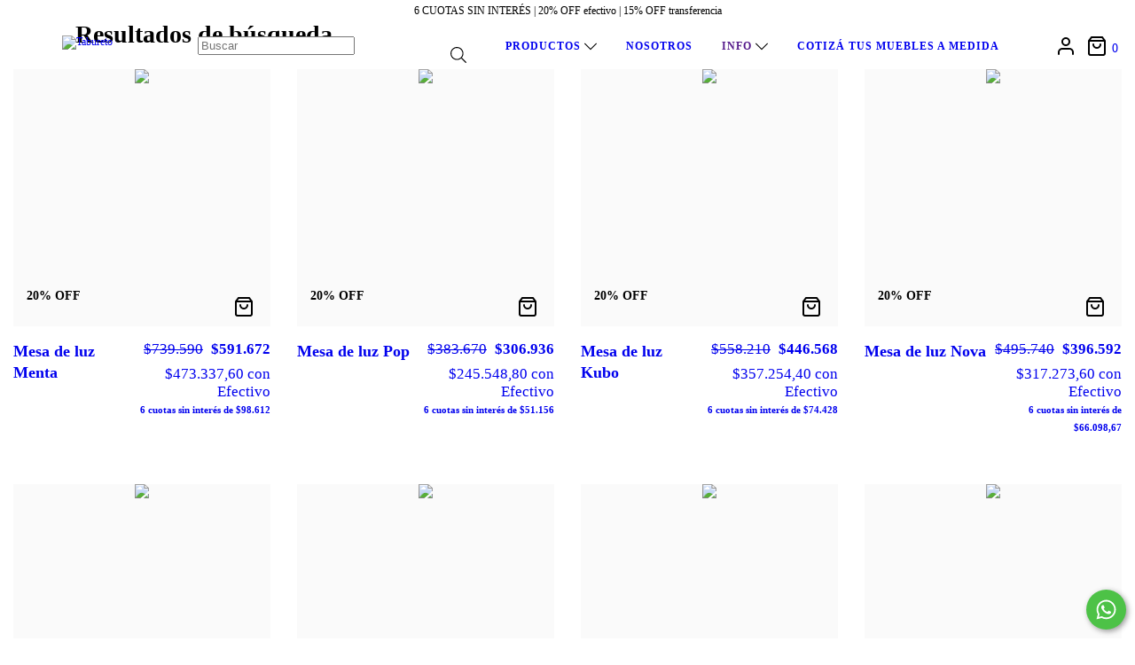

--- FILE ---
content_type: text/html; charset=UTF-8
request_url: https://www.tabureto.com.ar/ar/search/?q=luz
body_size: 85508
content:
<!DOCTYPE html>
<html xmlns="http://www.w3.org/1999/xhtml" xmlns:fb="http://www.facebook.com/2008/fbml" xmlns:og="http://opengraphprotocol.org/schema/" lang="es">
    <head>
        <link rel="preconnect" href="https://acdn-us.mitiendanube.com" />
        <link rel="dns-prefetch" href="https://acdn-us.mitiendanube.com" />
        <meta http-equiv="Content-Type" content="text/html; charset=utf-8" />
        <meta http-equiv="X-UA-Compatible" content="IE=edge,chrome=1" />
        <meta name="viewport" content="width=device-width, initial-scale=1" />
        <title>luz - Tabureto</title>
        <meta name="description" content="En Tabureto nos dedicamos a la producci&oacute;n de muebles de dise&ntilde;o trabajados en hierro y madera." />
                    <meta property="fb:admins" content="715588528530719" />
                
                
                <meta property="og:site_name" content="Tabureto" />

                
        
        
        <style>
            
            
                
                
                @import url('//fonts.googleapis.com/css?family=Muli:300,400,700,900&display=swap');

            
            @charset "UTF-8":

/*============================================================================
critical-css.tpl

    -This file contains all the theme critical styles wich will be loaded inline before the rest of the site
    -Rest of styling can be found in:
    	-snipplets/css/style-async.css.tpl --> For non critical styles witch will be loaded asynchronously
      -snipplets/css/style-colors.css.tpl --> For color and font styles related to config/settings.txt

==============================================================================*/

/*============================================================================
  Table of Contents

  #External CSS libraries and plugins
    // Bootstrap Grid v4.1.3
    // Swiper 4.4.2
    // Font Awesome 5.5.0
  #Critical path helpers
  #Components
    // Wrappers
    // Animations
    // Placeholders and preloaders
    // Buttons
    // Links
    // Titles and breadcrumbs
    // Texts
    // Sliders
    // Tabs
    // Lists
    // Notifications
    // Images
    // Forms
    // Video
  #Header and nav
    // Ad Bar
    // Nav
    // Logo
    // Cart widget and search
  #Home page
    // Home slider
  #Banners
    // Home banners
    // Module
    // Informative banners
  #Product grid
    // Category image
    // Grid item
    // Labels
  #Product detail
  	// Image
  #Cart detail
    // Shipping calculator
  #Contact page
    // Data contact
  #Media queries
    // Min width 768px
      //// Nav
      //// Components
      //// Home page
      //// Product grid
      //// Product detail
      //// Helper classes
  #Helper classes
    // Margin and padding
    // Text
    // Image
    // Visibility
    // Position
    // Float
    // Width

==============================================================================*/

/*============================================================================
  #External CSS libraries and plugins
==============================================================================*/
  
{# /* // Bootstrap Grid v4.1.3 */ #}

@-ms-viewport{width:device-width}html{box-sizing:border-box;-ms-overflow-style:scrollbar}*,::after,::before{box-sizing:inherit}.container{width:100%;padding-right:15px;padding-left:15px;margin-right:auto;margin-left:auto}@media (min-width:576px){.container{max-width:540px}}@media (min-width:768px){.container{max-width:720px}}@media (min-width:992px){.container{max-width:960px}}@media (min-width:1200px){.container{max-width:1140px}}.container-fluid{width:100%;padding-right:15px;padding-left:15px;margin-right:auto;margin-left:auto}.row{display:-ms-flexbox;display:flex;-ms-flex-wrap:wrap;flex-wrap:wrap;margin-right:-15px;margin-left:-15px}.no-gutters{margin-right:0;margin-left:0}.no-gutters>.col,.no-gutters>[class*=col-]{padding-right:0;padding-left:0}.col,.col-1,.col-10,.col-11,.col-12,.col-2,.col-3,.col-4,.col-5,.col-6,.col-7,.col-8,.col-9,.col-auto,.col-lg,.col-lg-1,.col-lg-10,.col-lg-11,.col-lg-12,.col-lg-2,.col-lg-3,.col-lg-4,.col-lg-5,.col-lg-6,.col-lg-7,.col-lg-8,.col-lg-9,.col-lg-auto,.col-md,.col-md-1,.col-md-10,.col-md-11,.col-md-12,.col-md-2,.col-md-3,.col-md-4,.col-md-5,.col-md-6,.col-md-7,.col-md-8,.col-md-9,.col-md-auto,.col-sm,.col-sm-1,.col-sm-10,.col-sm-11,.col-sm-12,.col-sm-2,.col-sm-3,.col-sm-4,.col-sm-5,.col-sm-6,.col-sm-7,.col-sm-8,.col-sm-9,.col-sm-auto,.col-xl,.col-xl-1,.col-xl-10,.col-xl-11,.col-xl-12,.col-xl-2,.col-xl-3,.col-xl-4,.col-xl-5,.col-xl-6,.col-xl-7,.col-xl-8,.col-xl-9,.col-xl-auto{position:relative;width:100%;min-height:1px;padding-right:15px;padding-left:15px}.col{-ms-flex-preferred-size:0;flex-basis:0;-ms-flex-positive:1;flex-grow:1;max-width:100%}.col-auto{-ms-flex:0 0 auto;flex:0 0 auto;width:auto;max-width:none}.col-1{-ms-flex:0 0 8.333333%;flex:0 0 8.333333%;max-width:8.333333%}.col-2{-ms-flex:0 0 16.666667%;flex:0 0 16.666667%;max-width:16.666667%}.col-3{-ms-flex:0 0 25%;flex:0 0 25%;max-width:25%}.col-4{-ms-flex:0 0 33.333333%;flex:0 0 33.333333%;max-width:33.333333%}.col-5{-ms-flex:0 0 41.666667%;flex:0 0 41.666667%;max-width:41.666667%}.col-6{-ms-flex:0 0 50%;flex:0 0 50%;max-width:50%}.col-7{-ms-flex:0 0 58.333333%;flex:0 0 58.333333%;max-width:58.333333%}.col-8{-ms-flex:0 0 66.666667%;flex:0 0 66.666667%;max-width:66.666667%}.col-9{-ms-flex:0 0 75%;flex:0 0 75%;max-width:75%}.col-10{-ms-flex:0 0 83.333333%;flex:0 0 83.333333%;max-width:83.333333%}.col-11{-ms-flex:0 0 91.666667%;flex:0 0 91.666667%;max-width:91.666667%}.col-12{-ms-flex:0 0 100%;flex:0 0 100%;max-width:100%}.order-first{-ms-flex-order:-1;order:-1}.order-last{-ms-flex-order:13;order:13}.order-0{-ms-flex-order:0;order:0}.order-1{-ms-flex-order:1;order:1}.order-2{-ms-flex-order:2;order:2}.order-3{-ms-flex-order:3;order:3}.order-4{-ms-flex-order:4;order:4}.order-5{-ms-flex-order:5;order:5}.order-6{-ms-flex-order:6;order:6}.order-7{-ms-flex-order:7;order:7}.order-8{-ms-flex-order:8;order:8}.order-9{-ms-flex-order:9;order:9}.order-10{-ms-flex-order:10;order:10}.order-11{-ms-flex-order:11;order:11}.order-12{-ms-flex-order:12;order:12}.offset-1{margin-left:8.333333%}.offset-2{margin-left:16.666667%}.offset-3{margin-left:25%}.offset-4{margin-left:33.333333%}.offset-5{margin-left:41.666667%}.offset-6{margin-left:50%}.offset-7{margin-left:58.333333%}.offset-8{margin-left:66.666667%}.offset-9{margin-left:75%}.offset-10{margin-left:83.333333%}.offset-11{margin-left:91.666667%}@media (min-width:576px){.col-sm{-ms-flex-preferred-size:0;flex-basis:0;-ms-flex-positive:1;flex-grow:1;max-width:100%}.col-sm-auto{-ms-flex:0 0 auto;flex:0 0 auto;width:auto;max-width:none}.col-sm-1{-ms-flex:0 0 8.333333%;flex:0 0 8.333333%;max-width:8.333333%}.col-sm-2{-ms-flex:0 0 16.666667%;flex:0 0 16.666667%;max-width:16.666667%}.col-sm-3{-ms-flex:0 0 25%;flex:0 0 25%;max-width:25%}.col-sm-4{-ms-flex:0 0 33.333333%;flex:0 0 33.333333%;max-width:33.333333%}.col-sm-5{-ms-flex:0 0 41.666667%;flex:0 0 41.666667%;max-width:41.666667%}.col-sm-6{-ms-flex:0 0 50%;flex:0 0 50%;max-width:50%}.col-sm-7{-ms-flex:0 0 58.333333%;flex:0 0 58.333333%;max-width:58.333333%}.col-sm-8{-ms-flex:0 0 66.666667%;flex:0 0 66.666667%;max-width:66.666667%}.col-sm-9{-ms-flex:0 0 75%;flex:0 0 75%;max-width:75%}.col-sm-10{-ms-flex:0 0 83.333333%;flex:0 0 83.333333%;max-width:83.333333%}.col-sm-11{-ms-flex:0 0 91.666667%;flex:0 0 91.666667%;max-width:91.666667%}.col-sm-12{-ms-flex:0 0 100%;flex:0 0 100%;max-width:100%}.order-sm-first{-ms-flex-order:-1;order:-1}.order-sm-last{-ms-flex-order:13;order:13}.order-sm-0{-ms-flex-order:0;order:0}.order-sm-1{-ms-flex-order:1;order:1}.order-sm-2{-ms-flex-order:2;order:2}.order-sm-3{-ms-flex-order:3;order:3}.order-sm-4{-ms-flex-order:4;order:4}.order-sm-5{-ms-flex-order:5;order:5}.order-sm-6{-ms-flex-order:6;order:6}.order-sm-7{-ms-flex-order:7;order:7}.order-sm-8{-ms-flex-order:8;order:8}.order-sm-9{-ms-flex-order:9;order:9}.order-sm-10{-ms-flex-order:10;order:10}.order-sm-11{-ms-flex-order:11;order:11}.order-sm-12{-ms-flex-order:12;order:12}.offset-sm-0{margin-left:0}.offset-sm-1{margin-left:8.333333%}.offset-sm-2{margin-left:16.666667%}.offset-sm-3{margin-left:25%}.offset-sm-4{margin-left:33.333333%}.offset-sm-5{margin-left:41.666667%}.offset-sm-6{margin-left:50%}.offset-sm-7{margin-left:58.333333%}.offset-sm-8{margin-left:66.666667%}.offset-sm-9{margin-left:75%}.offset-sm-10{margin-left:83.333333%}.offset-sm-11{margin-left:91.666667%}}@media (min-width:768px){.col-md{-ms-flex-preferred-size:0;flex-basis:0;-ms-flex-positive:1;flex-grow:1;max-width:100%}.col-md-auto{-ms-flex:0 0 auto;flex:0 0 auto;width:auto;max-width:none}.col-md-1{-ms-flex:0 0 8.333333%;flex:0 0 8.333333%;max-width:8.333333%}.col-md-2{-ms-flex:0 0 16.666667%;flex:0 0 16.666667%;max-width:16.666667%}.col-md-3{-ms-flex:0 0 25%;flex:0 0 25%;max-width:25%}.col-md-4{-ms-flex:0 0 33.333333%;flex:0 0 33.333333%;max-width:33.333333%}.col-md-5{-ms-flex:0 0 41.666667%;flex:0 0 41.666667%;max-width:41.666667%}.col-md-6{-ms-flex:0 0 50%;flex:0 0 50%;max-width:50%}.col-md-7{-ms-flex:0 0 58.333333%;flex:0 0 58.333333%;max-width:58.333333%}.col-md-8{-ms-flex:0 0 66.666667%;flex:0 0 66.666667%;max-width:66.666667%}.col-md-9{-ms-flex:0 0 75%;flex:0 0 75%;max-width:75%}.col-md-10{-ms-flex:0 0 83.333333%;flex:0 0 83.333333%;max-width:83.333333%}.col-md-11{-ms-flex:0 0 91.666667%;flex:0 0 91.666667%;max-width:91.666667%}.col-md-12{-ms-flex:0 0 100%;flex:0 0 100%;max-width:100%}.order-md-first{-ms-flex-order:-1;order:-1}.order-md-last{-ms-flex-order:13;order:13}.order-md-0{-ms-flex-order:0;order:0}.order-md-1{-ms-flex-order:1;order:1}.order-md-2{-ms-flex-order:2;order:2}.order-md-3{-ms-flex-order:3;order:3}.order-md-4{-ms-flex-order:4;order:4}.order-md-5{-ms-flex-order:5;order:5}.order-md-6{-ms-flex-order:6;order:6}.order-md-7{-ms-flex-order:7;order:7}.order-md-8{-ms-flex-order:8;order:8}.order-md-9{-ms-flex-order:9;order:9}.order-md-10{-ms-flex-order:10;order:10}.order-md-11{-ms-flex-order:11;order:11}.order-md-12{-ms-flex-order:12;order:12}.offset-md-0{margin-left:0}.offset-md-1{margin-left:8.333333%}.offset-md-2{margin-left:16.666667%}.offset-md-3{margin-left:25%}.offset-md-4{margin-left:33.333333%}.offset-md-5{margin-left:41.666667%}.offset-md-6{margin-left:50%}.offset-md-7{margin-left:58.333333%}.offset-md-8{margin-left:66.666667%}.offset-md-9{margin-left:75%}.offset-md-10{margin-left:83.333333%}.offset-md-11{margin-left:91.666667%}}@media (min-width:992px){.col-lg{-ms-flex-preferred-size:0;flex-basis:0;-ms-flex-positive:1;flex-grow:1;max-width:100%}.col-lg-auto{-ms-flex:0 0 auto;flex:0 0 auto;width:auto;max-width:none}.col-lg-1{-ms-flex:0 0 8.333333%;flex:0 0 8.333333%;max-width:8.333333%}.col-lg-2{-ms-flex:0 0 16.666667%;flex:0 0 16.666667%;max-width:16.666667%}.col-lg-3{-ms-flex:0 0 25%;flex:0 0 25%;max-width:25%}.col-lg-4{-ms-flex:0 0 33.333333%;flex:0 0 33.333333%;max-width:33.333333%}.col-lg-5{-ms-flex:0 0 41.666667%;flex:0 0 41.666667%;max-width:41.666667%}.col-lg-6{-ms-flex:0 0 50%;flex:0 0 50%;max-width:50%}.col-lg-7{-ms-flex:0 0 58.333333%;flex:0 0 58.333333%;max-width:58.333333%}.col-lg-8{-ms-flex:0 0 66.666667%;flex:0 0 66.666667%;max-width:66.666667%}.col-lg-9{-ms-flex:0 0 75%;flex:0 0 75%;max-width:75%}.col-lg-10{-ms-flex:0 0 83.333333%;flex:0 0 83.333333%;max-width:83.333333%}.col-lg-11{-ms-flex:0 0 91.666667%;flex:0 0 91.666667%;max-width:91.666667%}.col-lg-12{-ms-flex:0 0 100%;flex:0 0 100%;max-width:100%}.order-lg-first{-ms-flex-order:-1;order:-1}.order-lg-last{-ms-flex-order:13;order:13}.order-lg-0{-ms-flex-order:0;order:0}.order-lg-1{-ms-flex-order:1;order:1}.order-lg-2{-ms-flex-order:2;order:2}.order-lg-3{-ms-flex-order:3;order:3}.order-lg-4{-ms-flex-order:4;order:4}.order-lg-5{-ms-flex-order:5;order:5}.order-lg-6{-ms-flex-order:6;order:6}.order-lg-7{-ms-flex-order:7;order:7}.order-lg-8{-ms-flex-order:8;order:8}.order-lg-9{-ms-flex-order:9;order:9}.order-lg-10{-ms-flex-order:10;order:10}.order-lg-11{-ms-flex-order:11;order:11}.order-lg-12{-ms-flex-order:12;order:12}.offset-lg-0{margin-left:0}.offset-lg-1{margin-left:8.333333%}.offset-lg-2{margin-left:16.666667%}.offset-lg-3{margin-left:25%}.offset-lg-4{margin-left:33.333333%}.offset-lg-5{margin-left:41.666667%}.offset-lg-6{margin-left:50%}.offset-lg-7{margin-left:58.333333%}.offset-lg-8{margin-left:66.666667%}.offset-lg-9{margin-left:75%}.offset-lg-10{margin-left:83.333333%}.offset-lg-11{margin-left:91.666667%}}@media (min-width:1200px){.col-xl{-ms-flex-preferred-size:0;flex-basis:0;-ms-flex-positive:1;flex-grow:1;max-width:100%}.col-xl-auto{-ms-flex:0 0 auto;flex:0 0 auto;width:auto;max-width:none}.col-xl-1{-ms-flex:0 0 8.333333%;flex:0 0 8.333333%;max-width:8.333333%}.col-xl-2{-ms-flex:0 0 16.666667%;flex:0 0 16.666667%;max-width:16.666667%}.col-xl-3{-ms-flex:0 0 25%;flex:0 0 25%;max-width:25%}.col-xl-4{-ms-flex:0 0 33.333333%;flex:0 0 33.333333%;max-width:33.333333%}.col-xl-5{-ms-flex:0 0 41.666667%;flex:0 0 41.666667%;max-width:41.666667%}.col-xl-6{-ms-flex:0 0 50%;flex:0 0 50%;max-width:50%}.col-xl-7{-ms-flex:0 0 58.333333%;flex:0 0 58.333333%;max-width:58.333333%}.col-xl-8{-ms-flex:0 0 66.666667%;flex:0 0 66.666667%;max-width:66.666667%}.col-xl-9{-ms-flex:0 0 75%;flex:0 0 75%;max-width:75%}.col-xl-10{-ms-flex:0 0 83.333333%;flex:0 0 83.333333%;max-width:83.333333%}.col-xl-11{-ms-flex:0 0 91.666667%;flex:0 0 91.666667%;max-width:91.666667%}.col-xl-12{-ms-flex:0 0 100%;flex:0 0 100%;max-width:100%}.order-xl-first{-ms-flex-order:-1;order:-1}.order-xl-last{-ms-flex-order:13;order:13}.order-xl-0{-ms-flex-order:0;order:0}.order-xl-1{-ms-flex-order:1;order:1}.order-xl-2{-ms-flex-order:2;order:2}.order-xl-3{-ms-flex-order:3;order:3}.order-xl-4{-ms-flex-order:4;order:4}.order-xl-5{-ms-flex-order:5;order:5}.order-xl-6{-ms-flex-order:6;order:6}.order-xl-7{-ms-flex-order:7;order:7}.order-xl-8{-ms-flex-order:8;order:8}.order-xl-9{-ms-flex-order:9;order:9}.order-xl-10{-ms-flex-order:10;order:10}.order-xl-11{-ms-flex-order:11;order:11}.order-xl-12{-ms-flex-order:12;order:12}.offset-xl-0{margin-left:0}.offset-xl-1{margin-left:8.333333%}.offset-xl-2{margin-left:16.666667%}.offset-xl-3{margin-left:25%}.offset-xl-4{margin-left:33.333333%}.offset-xl-5{margin-left:41.666667%}.offset-xl-6{margin-left:50%}.offset-xl-7{margin-left:58.333333%}.offset-xl-8{margin-left:66.666667%}.offset-xl-9{margin-left:75%}.offset-xl-10{margin-left:83.333333%}.offset-xl-11{margin-left:91.666667%}}.d-none{display:none!important}.d-inline{display:inline!important}.d-inline-block{display:inline-block!important}.d-block{display:block!important}.d-table{display:table!important}.d-table-row{display:table-row!important}.d-table-cell{display:table-cell!important}.d-flex{display:-ms-flexbox!important;display:flex!important}.d-inline-flex{display:-ms-inline-flexbox!important;display:inline-flex!important}@media (min-width:576px){.d-sm-none{display:none!important}.d-sm-inline{display:inline!important}.d-sm-inline-block{display:inline-block!important}.d-sm-block{display:block!important}.d-sm-table{display:table!important}.d-sm-table-row{display:table-row!important}.d-sm-table-cell{display:table-cell!important}.d-sm-flex{display:-ms-flexbox!important;display:flex!important}.d-sm-inline-flex{display:-ms-inline-flexbox!important;display:inline-flex!important}}@media (min-width:768px){.d-md-none{display:none!important}.d-md-inline{display:inline!important}.d-md-inline-block{display:inline-block!important}.d-md-block{display:block!important}.d-md-table{display:table!important}.d-md-table-row{display:table-row!important}.d-md-table-cell{display:table-cell!important}.d-md-flex{display:-ms-flexbox!important;display:flex!important}.d-md-inline-flex{display:-ms-inline-flexbox!important;display:inline-flex!important}}@media (min-width:992px){.d-lg-none{display:none!important}.d-lg-inline{display:inline!important}.d-lg-inline-block{display:inline-block!important}.d-lg-block{display:block!important}.d-lg-table{display:table!important}.d-lg-table-row{display:table-row!important}.d-lg-table-cell{display:table-cell!important}.d-lg-flex{display:-ms-flexbox!important;display:flex!important}.d-lg-inline-flex{display:-ms-inline-flexbox!important;display:inline-flex!important}}@media (min-width:1200px){.d-xl-none{display:none!important}.d-xl-inline{display:inline!important}.d-xl-inline-block{display:inline-block!important}.d-xl-block{display:block!important}.d-xl-table{display:table!important}.d-xl-table-row{display:table-row!important}.d-xl-table-cell{display:table-cell!important}.d-xl-flex{display:-ms-flexbox!important;display:flex!important}.d-xl-inline-flex{display:-ms-inline-flexbox!important;display:inline-flex!important}}@media print{.d-print-none{display:none!important}.d-print-inline{display:inline!important}.d-print-inline-block{display:inline-block!important}.d-print-block{display:block!important}.d-print-table{display:table!important}.d-print-table-row{display:table-row!important}.d-print-table-cell{display:table-cell!important}.d-print-flex{display:-ms-flexbox!important;display:flex!important}.d-print-inline-flex{display:-ms-inline-flexbox!important;display:inline-flex!important}}.flex-row{-ms-flex-direction:row!important;flex-direction:row!important}.flex-column{-ms-flex-direction:column!important;flex-direction:column!important}.flex-row-reverse{-ms-flex-direction:row-reverse!important;flex-direction:row-reverse!important}.flex-column-reverse{-ms-flex-direction:column-reverse!important;flex-direction:column-reverse!important}.flex-wrap{-ms-flex-wrap:wrap!important;flex-wrap:wrap!important}.flex-nowrap{-ms-flex-wrap:nowrap!important;flex-wrap:nowrap!important}.flex-wrap-reverse{-ms-flex-wrap:wrap-reverse!important;flex-wrap:wrap-reverse!important}.flex-fill{-ms-flex:1 1 auto!important;flex:1 1 auto!important}.flex-grow-0{-ms-flex-positive:0!important;flex-grow:0!important}.flex-grow-1{-ms-flex-positive:1!important;flex-grow:1!important}.flex-shrink-0{-ms-flex-negative:0!important;flex-shrink:0!important}.flex-shrink-1{-ms-flex-negative:1!important;flex-shrink:1!important}.justify-content-start{-ms-flex-pack:start!important;justify-content:flex-start!important}.justify-content-end{-ms-flex-pack:end!important;justify-content:flex-end!important}.justify-content-center{-ms-flex-pack:center!important;justify-content:center!important}.justify-content-between{-ms-flex-pack:justify!important;justify-content:space-between!important}.justify-content-around{-ms-flex-pack:distribute!important;justify-content:space-around!important}.align-items-start{-ms-flex-align:start!important;align-items:flex-start!important}.align-items-end{-ms-flex-align:end!important;align-items:flex-end!important}.align-items-center{-ms-flex-align:center!important;align-items:center!important}.align-items-baseline{-ms-flex-align:baseline!important;align-items:baseline!important}.align-items-stretch{-ms-flex-align:stretch!important;align-items:stretch!important}.align-content-start{-ms-flex-line-pack:start!important;align-content:flex-start!important}.align-content-end{-ms-flex-line-pack:end!important;align-content:flex-end!important}.align-content-center{-ms-flex-line-pack:center!important;align-content:center!important}.align-content-between{-ms-flex-line-pack:justify!important;align-content:space-between!important}.align-content-around{-ms-flex-line-pack:distribute!important;align-content:space-around!important}.align-content-stretch{-ms-flex-line-pack:stretch!important;align-content:stretch!important}.align-self-auto{-ms-flex-item-align:auto!important;align-self:auto!important}.align-self-start{-ms-flex-item-align:start!important;align-self:flex-start!important}.align-self-end{-ms-flex-item-align:end!important;align-self:flex-end!important}.align-self-center{-ms-flex-item-align:center!important;align-self:center!important}.align-self-baseline{-ms-flex-item-align:baseline!important;align-self:baseline!important}.align-self-stretch{-ms-flex-item-align:stretch!important;align-self:stretch!important}@media (min-width:576px){.flex-sm-row{-ms-flex-direction:row!important;flex-direction:row!important}.flex-sm-column{-ms-flex-direction:column!important;flex-direction:column!important}.flex-sm-row-reverse{-ms-flex-direction:row-reverse!important;flex-direction:row-reverse!important}.flex-sm-column-reverse{-ms-flex-direction:column-reverse!important;flex-direction:column-reverse!important}.flex-sm-wrap{-ms-flex-wrap:wrap!important;flex-wrap:wrap!important}.flex-sm-nowrap{-ms-flex-wrap:nowrap!important;flex-wrap:nowrap!important}.flex-sm-wrap-reverse{-ms-flex-wrap:wrap-reverse!important;flex-wrap:wrap-reverse!important}.flex-sm-fill{-ms-flex:1 1 auto!important;flex:1 1 auto!important}.flex-sm-grow-0{-ms-flex-positive:0!important;flex-grow:0!important}.flex-sm-grow-1{-ms-flex-positive:1!important;flex-grow:1!important}.flex-sm-shrink-0{-ms-flex-negative:0!important;flex-shrink:0!important}.flex-sm-shrink-1{-ms-flex-negative:1!important;flex-shrink:1!important}.justify-content-sm-start{-ms-flex-pack:start!important;justify-content:flex-start!important}.justify-content-sm-end{-ms-flex-pack:end!important;justify-content:flex-end!important}.justify-content-sm-center{-ms-flex-pack:center!important;justify-content:center!important}.justify-content-sm-between{-ms-flex-pack:justify!important;justify-content:space-between!important}.justify-content-sm-around{-ms-flex-pack:distribute!important;justify-content:space-around!important}.align-items-sm-start{-ms-flex-align:start!important;align-items:flex-start!important}.align-items-sm-end{-ms-flex-align:end!important;align-items:flex-end!important}.align-items-sm-center{-ms-flex-align:center!important;align-items:center!important}.align-items-sm-baseline{-ms-flex-align:baseline!important;align-items:baseline!important}.align-items-sm-stretch{-ms-flex-align:stretch!important;align-items:stretch!important}.align-content-sm-start{-ms-flex-line-pack:start!important;align-content:flex-start!important}.align-content-sm-end{-ms-flex-line-pack:end!important;align-content:flex-end!important}.align-content-sm-center{-ms-flex-line-pack:center!important;align-content:center!important}.align-content-sm-between{-ms-flex-line-pack:justify!important;align-content:space-between!important}.align-content-sm-around{-ms-flex-line-pack:distribute!important;align-content:space-around!important}.align-content-sm-stretch{-ms-flex-line-pack:stretch!important;align-content:stretch!important}.align-self-sm-auto{-ms-flex-item-align:auto!important;align-self:auto!important}.align-self-sm-start{-ms-flex-item-align:start!important;align-self:flex-start!important}.align-self-sm-end{-ms-flex-item-align:end!important;align-self:flex-end!important}.align-self-sm-center{-ms-flex-item-align:center!important;align-self:center!important}.align-self-sm-baseline{-ms-flex-item-align:baseline!important;align-self:baseline!important}.align-self-sm-stretch{-ms-flex-item-align:stretch!important;align-self:stretch!important}}@media (min-width:768px){.flex-md-row{-ms-flex-direction:row!important;flex-direction:row!important}.flex-md-column{-ms-flex-direction:column!important;flex-direction:column!important}.flex-md-row-reverse{-ms-flex-direction:row-reverse!important;flex-direction:row-reverse!important}.flex-md-column-reverse{-ms-flex-direction:column-reverse!important;flex-direction:column-reverse!important}.flex-md-wrap{-ms-flex-wrap:wrap!important;flex-wrap:wrap!important}.flex-md-nowrap{-ms-flex-wrap:nowrap!important;flex-wrap:nowrap!important}.flex-md-wrap-reverse{-ms-flex-wrap:wrap-reverse!important;flex-wrap:wrap-reverse!important}.flex-md-fill{-ms-flex:1 1 auto!important;flex:1 1 auto!important}.flex-md-grow-0{-ms-flex-positive:0!important;flex-grow:0!important}.flex-md-grow-1{-ms-flex-positive:1!important;flex-grow:1!important}.flex-md-shrink-0{-ms-flex-negative:0!important;flex-shrink:0!important}.flex-md-shrink-1{-ms-flex-negative:1!important;flex-shrink:1!important}.justify-content-md-start{-ms-flex-pack:start!important;justify-content:flex-start!important}.justify-content-md-end{-ms-flex-pack:end!important;justify-content:flex-end!important}.justify-content-md-center{-ms-flex-pack:center!important;justify-content:center!important}.justify-content-md-between{-ms-flex-pack:justify!important;justify-content:space-between!important}.justify-content-md-around{-ms-flex-pack:distribute!important;justify-content:space-around!important}.align-items-md-start{-ms-flex-align:start!important;align-items:flex-start!important}.align-items-md-end{-ms-flex-align:end!important;align-items:flex-end!important}.align-items-md-center{-ms-flex-align:center!important;align-items:center!important}.align-items-md-baseline{-ms-flex-align:baseline!important;align-items:baseline!important}.align-items-md-stretch{-ms-flex-align:stretch!important;align-items:stretch!important}.align-content-md-start{-ms-flex-line-pack:start!important;align-content:flex-start!important}.align-content-md-end{-ms-flex-line-pack:end!important;align-content:flex-end!important}.align-content-md-center{-ms-flex-line-pack:center!important;align-content:center!important}.align-content-md-between{-ms-flex-line-pack:justify!important;align-content:space-between!important}.align-content-md-around{-ms-flex-line-pack:distribute!important;align-content:space-around!important}.align-content-md-stretch{-ms-flex-line-pack:stretch!important;align-content:stretch!important}.align-self-md-auto{-ms-flex-item-align:auto!important;align-self:auto!important}.align-self-md-start{-ms-flex-item-align:start!important;align-self:flex-start!important}.align-self-md-end{-ms-flex-item-align:end!important;align-self:flex-end!important}.align-self-md-center{-ms-flex-item-align:center!important;align-self:center!important}.align-self-md-baseline{-ms-flex-item-align:baseline!important;align-self:baseline!important}.align-self-md-stretch{-ms-flex-item-align:stretch!important;align-self:stretch!important}}@media (min-width:992px){.flex-lg-row{-ms-flex-direction:row!important;flex-direction:row!important}.flex-lg-column{-ms-flex-direction:column!important;flex-direction:column!important}.flex-lg-row-reverse{-ms-flex-direction:row-reverse!important;flex-direction:row-reverse!important}.flex-lg-column-reverse{-ms-flex-direction:column-reverse!important;flex-direction:column-reverse!important}.flex-lg-wrap{-ms-flex-wrap:wrap!important;flex-wrap:wrap!important}.flex-lg-nowrap{-ms-flex-wrap:nowrap!important;flex-wrap:nowrap!important}.flex-lg-wrap-reverse{-ms-flex-wrap:wrap-reverse!important;flex-wrap:wrap-reverse!important}.flex-lg-fill{-ms-flex:1 1 auto!important;flex:1 1 auto!important}.flex-lg-grow-0{-ms-flex-positive:0!important;flex-grow:0!important}.flex-lg-grow-1{-ms-flex-positive:1!important;flex-grow:1!important}.flex-lg-shrink-0{-ms-flex-negative:0!important;flex-shrink:0!important}.flex-lg-shrink-1{-ms-flex-negative:1!important;flex-shrink:1!important}.justify-content-lg-start{-ms-flex-pack:start!important;justify-content:flex-start!important}.justify-content-lg-end{-ms-flex-pack:end!important;justify-content:flex-end!important}.justify-content-lg-center{-ms-flex-pack:center!important;justify-content:center!important}.justify-content-lg-between{-ms-flex-pack:justify!important;justify-content:space-between!important}.justify-content-lg-around{-ms-flex-pack:distribute!important;justify-content:space-around!important}.align-items-lg-start{-ms-flex-align:start!important;align-items:flex-start!important}.align-items-lg-end{-ms-flex-align:end!important;align-items:flex-end!important}.align-items-lg-center{-ms-flex-align:center!important;align-items:center!important}.align-items-lg-baseline{-ms-flex-align:baseline!important;align-items:baseline!important}.align-items-lg-stretch{-ms-flex-align:stretch!important;align-items:stretch!important}.align-content-lg-start{-ms-flex-line-pack:start!important;align-content:flex-start!important}.align-content-lg-end{-ms-flex-line-pack:end!important;align-content:flex-end!important}.align-content-lg-center{-ms-flex-line-pack:center!important;align-content:center!important}.align-content-lg-between{-ms-flex-line-pack:justify!important;align-content:space-between!important}.align-content-lg-around{-ms-flex-line-pack:distribute!important;align-content:space-around!important}.align-content-lg-stretch{-ms-flex-line-pack:stretch!important;align-content:stretch!important}.align-self-lg-auto{-ms-flex-item-align:auto!important;align-self:auto!important}.align-self-lg-start{-ms-flex-item-align:start!important;align-self:flex-start!important}.align-self-lg-end{-ms-flex-item-align:end!important;align-self:flex-end!important}.align-self-lg-center{-ms-flex-item-align:center!important;align-self:center!important}.align-self-lg-baseline{-ms-flex-item-align:baseline!important;align-self:baseline!important}.align-self-lg-stretch{-ms-flex-item-align:stretch!important;align-self:stretch!important}}@media (min-width:1200px){.flex-xl-row{-ms-flex-direction:row!important;flex-direction:row!important}.flex-xl-column{-ms-flex-direction:column!important;flex-direction:column!important}.flex-xl-row-reverse{-ms-flex-direction:row-reverse!important;flex-direction:row-reverse!important}.flex-xl-column-reverse{-ms-flex-direction:column-reverse!important;flex-direction:column-reverse!important}.flex-xl-wrap{-ms-flex-wrap:wrap!important;flex-wrap:wrap!important}.flex-xl-nowrap{-ms-flex-wrap:nowrap!important;flex-wrap:nowrap!important}.flex-xl-wrap-reverse{-ms-flex-wrap:wrap-reverse!important;flex-wrap:wrap-reverse!important}.flex-xl-fill{-ms-flex:1 1 auto!important;flex:1 1 auto!important}.flex-xl-grow-0{-ms-flex-positive:0!important;flex-grow:0!important}.flex-xl-grow-1{-ms-flex-positive:1!important;flex-grow:1!important}.flex-xl-shrink-0{-ms-flex-negative:0!important;flex-shrink:0!important}.flex-xl-shrink-1{-ms-flex-negative:1!important;flex-shrink:1!important}.justify-content-xl-start{-ms-flex-pack:start!important;justify-content:flex-start!important}.justify-content-xl-end{-ms-flex-pack:end!important;justify-content:flex-end!important}.justify-content-xl-center{-ms-flex-pack:center!important;justify-content:center!important}.justify-content-xl-between{-ms-flex-pack:justify!important;justify-content:space-between!important}.justify-content-xl-around{-ms-flex-pack:distribute!important;justify-content:space-around!important}.align-items-xl-start{-ms-flex-align:start!important;align-items:flex-start!important}.align-items-xl-end{-ms-flex-align:end!important;align-items:flex-end!important}.align-items-xl-center{-ms-flex-align:center!important;align-items:center!important}.align-items-xl-baseline{-ms-flex-align:baseline!important;align-items:baseline!important}.align-items-xl-stretch{-ms-flex-align:stretch!important;align-items:stretch!important}.align-content-xl-start{-ms-flex-line-pack:start!important;align-content:flex-start!important}.align-content-xl-end{-ms-flex-line-pack:end!important;align-content:flex-end!important}.align-content-xl-center{-ms-flex-line-pack:center!important;align-content:center!important}.align-content-xl-between{-ms-flex-line-pack:justify!important;align-content:space-between!important}.align-content-xl-around{-ms-flex-line-pack:distribute!important;align-content:space-around!important}.align-content-xl-stretch{-ms-flex-line-pack:stretch!important;align-content:stretch!important}.align-self-xl-auto{-ms-flex-item-align:auto!important;align-self:auto!important}.align-self-xl-start{-ms-flex-item-align:start!important;align-self:flex-start!important}.align-self-xl-end{-ms-flex-item-align:end!important;align-self:flex-end!important}.align-self-xl-center{-ms-flex-item-align:center!important;align-self:center!important}.align-self-xl-baseline{-ms-flex-item-align:baseline!important;align-self:baseline!important}.align-self-xl-stretch{-ms-flex-item-align:stretch!important;align-self:stretch!important}}

{# /* // Swiper 4.4.2 */ #}
.swiper-container{width:100%;margin:0 auto;position:relative;overflow:hidden;list-style:none;padding:0;z-index:1}.swiper-container-no-flexbox .swiper-slide{float:left}.swiper-container-vertical>.swiper-wrapper{-webkit-box-orient:vertical;-webkit-box-direction:normal;-webkit-flex-direction:column;-ms-flex-direction:column;flex-direction:column}.swiper-wrapper{position:relative;width:100%;height:100%;z-index:1;display:-webkit-box;display:-webkit-flex;display:-ms-flexbox;display:flex;-webkit-transition-property:-webkit-transform;transition-property:-webkit-transform;-o-transition-property:transform;transition-property:transform;transition-property:transform,-webkit-transform;-webkit-box-sizing:content-box;box-sizing:content-box}.swiper-container-android .swiper-slide,.swiper-wrapper{-webkit-transform:translate3d(0,0,0);transform:translate3d(0,0,0)}.swiper-container-multirow>.swiper-wrapper{-webkit-flex-wrap:wrap;-ms-flex-wrap:wrap;flex-wrap:wrap}.swiper-container-free-mode>.swiper-wrapper{-webkit-transition-timing-function:ease-out;-o-transition-timing-function:ease-out;transition-timing-function:ease-out;margin:0 auto}.swiper-slide{-webkit-flex-shrink:0;-ms-flex-negative:0;flex-shrink:0;width:100%;height:100%;position:relative;-webkit-transition-property:-webkit-transform;transition-property:-webkit-transform;-o-transition-property:transform;transition-property:transform;transition-property:transform,-webkit-transform}.swiper-slide-invisible-blank{visibility:hidden}.swiper-container-autoheight,.swiper-container-autoheight .swiper-slide{height:auto}.swiper-container-autoheight .swiper-wrapper{-webkit-box-align:start;-webkit-align-items:flex-start;-ms-flex-align:start;align-items:flex-start;-webkit-transition-property:height,-webkit-transform;transition-property:height,-webkit-transform;-o-transition-property:transform,height;transition-property:transform,height;transition-property:transform,height,-webkit-transform}.swiper-container-3d{-webkit-perspective:1200px;perspective:1200px}.swiper-container-3d .swiper-cube-shadow,.swiper-container-3d .swiper-slide,.swiper-container-3d .swiper-slide-shadow-bottom,.swiper-container-3d .swiper-slide-shadow-left,.swiper-container-3d .swiper-slide-shadow-right,.swiper-container-3d .swiper-slide-shadow-top,.swiper-container-3d .swiper-wrapper{-webkit-transform-style:preserve-3d;transform-style:preserve-3d}.swiper-container-3d .swiper-slide-shadow-bottom,.swiper-container-3d .swiper-slide-shadow-left,.swiper-container-3d .swiper-slide-shadow-right,.swiper-container-3d .swiper-slide-shadow-top{position:absolute;left:0;top:0;width:100%;height:100%;pointer-events:none;z-index:10}.swiper-container-3d .swiper-slide-shadow-left{background-image:-webkit-gradient(linear,right top,left top,from(rgba(0,0,0,.5)),to(rgba(0,0,0,0)));background-image:-webkit-linear-gradient(right,rgba(0,0,0,.5),rgba(0,0,0,0));background-image:-o-linear-gradient(right,rgba(0,0,0,.5),rgba(0,0,0,0));background-image:linear-gradient(to left,rgba(0,0,0,.5),rgba(0,0,0,0))}.swiper-container-3d .swiper-slide-shadow-right{background-image:-webkit-gradient(linear,left top,right top,from(rgba(0,0,0,.5)),to(rgba(0,0,0,0)));background-image:-webkit-linear-gradient(left,rgba(0,0,0,.5),rgba(0,0,0,0));background-image:-o-linear-gradient(left,rgba(0,0,0,.5),rgba(0,0,0,0));background-image:linear-gradient(to right,rgba(0,0,0,.5),rgba(0,0,0,0))}.swiper-container-3d .swiper-slide-shadow-top{background-image:-webkit-gradient(linear,left bottom,left top,from(rgba(0,0,0,.5)),to(rgba(0,0,0,0)));background-image:-webkit-linear-gradient(bottom,rgba(0,0,0,.5),rgba(0,0,0,0));background-image:-o-linear-gradient(bottom,rgba(0,0,0,.5),rgba(0,0,0,0));background-image:linear-gradient(to top,rgba(0,0,0,.5),rgba(0,0,0,0))}.swiper-container-3d .swiper-slide-shadow-bottom{background-image:-webkit-gradient(linear,left top,left bottom,from(rgba(0,0,0,.5)),to(rgba(0,0,0,0)));background-image:-webkit-linear-gradient(top,rgba(0,0,0,.5),rgba(0,0,0,0));background-image:-o-linear-gradient(top,rgba(0,0,0,.5),rgba(0,0,0,0));background-image:linear-gradient(to bottom,rgba(0,0,0,.5),rgba(0,0,0,0))}.swiper-container-wp8-horizontal,.swiper-container-wp8-horizontal>.swiper-wrapper{-ms-touch-action:pan-y;touch-action:pan-y}.swiper-container-wp8-vertical,.swiper-container-wp8-vertical>.swiper-wrapper{-ms-touch-action:pan-x;touch-action:pan-x}.swiper-button-next,.swiper-button-prev{position:absolute;top:50%;z-index:10;width:30px;height:40px;margin-top:-20px;line-height:40px;color:#fff;text-align:center;cursor:pointer}.swiper-button-next.swiper-button-disabled,.swiper-button-prev.swiper-button-disabled{opacity:.35;cursor:auto}.swiper-button-prev,.swiper-container-rtl .swiper-button-next{left:10px;right:auto}.swiper-button-next,.swiper-container-rtl .swiper-button-prev{right:10px;left:auto}.swiper-button-lock{display:none}.swiper-pagination{position:absolute;text-align:center;-webkit-transition:.3s opacity;-o-transition:.3s opacity;transition:.3s opacity;-webkit-transform:translate3d(0,0,0);transform:translate3d(0,0,0);z-index:10}.swiper-pagination.swiper-pagination-hidden{opacity:0}.swiper-container-horizontal>.swiper-pagination-bullets,.swiper-pagination-custom,.swiper-pagination-fraction{bottom:20px;left:0;width:100%}.swiper-pagination-bullets-dynamic{overflow:hidden;font-size:0}.swiper-pagination-bullets-dynamic .swiper-pagination-bullet{-webkit-transform:scale(.33);-ms-transform:scale(.33);transform:scale(.33);position:relative}.swiper-pagination-bullets-dynamic .swiper-pagination-bullet-active{-webkit-transform:scale(1);-ms-transform:scale(1);transform:scale(1)}.swiper-pagination-bullets-dynamic .swiper-pagination-bullet-active-main{-webkit-transform:scale(1);-ms-transform:scale(1);transform:scale(1)}.swiper-pagination-bullets-dynamic .swiper-pagination-bullet-active-prev{-webkit-transform:scale(.66);-ms-transform:scale(.66);transform:scale(.66)}.swiper-pagination-bullets-dynamic .swiper-pagination-bullet-active-prev-prev{-webkit-transform:scale(.33);-ms-transform:scale(.33);transform:scale(.33)}.swiper-pagination-bullets-dynamic .swiper-pagination-bullet-active-next{-webkit-transform:scale(.66);-ms-transform:scale(.66);transform:scale(.66)}.swiper-pagination-bullets-dynamic .swiper-pagination-bullet-active-next-next{-webkit-transform:scale(.33);-ms-transform:scale(.33);transform:scale(.33)}.swiper-pagination-bullet{width:8px;height:8px;display:inline-block;border-radius:100%;background:#000;opacity:.2}button.swiper-pagination-bullet{border:none;margin:0;padding:0;-webkit-box-shadow:none;box-shadow:none;-webkit-appearance:none;-moz-appearance:none;appearance:none}.swiper-pagination-clickable .swiper-pagination-bullet{cursor:pointer}.swiper-pagination-bullet-active{opacity:1;background:#007aff}.swiper-container-vertical>.swiper-pagination-bullets{right:10px;top:50%;-webkit-transform:translate3d(0,-50%,0);transform:translate3d(0,-50%,0)}.swiper-container-vertical>.swiper-pagination-bullets .swiper-pagination-bullet{margin:6px 0;display:block}.swiper-container-vertical>.swiper-pagination-bullets.swiper-pagination-bullets-dynamic{top:50%;-webkit-transform:translateY(-50%);-ms-transform:translateY(-50%);transform:translateY(-50%);width:8px}.swiper-container-vertical>.swiper-pagination-bullets.swiper-pagination-bullets-dynamic .swiper-pagination-bullet{display:inline-block;-webkit-transition:.2s top,.2s -webkit-transform;transition:.2s top,.2s -webkit-transform;-o-transition:.2s transform,.2s top;transition:.2s transform,.2s top;transition:.2s transform,.2s top,.2s -webkit-transform}.swiper-container-horizontal>.swiper-pagination-bullets .swiper-pagination-bullet{margin:0 4px}.swiper-container-horizontal>.swiper-pagination-bullets.swiper-pagination-bullets-dynamic{left:50%;-webkit-transform:translateX(-50%);-ms-transform:translateX(-50%);transform:translateX(-50%);white-space:nowrap}.swiper-container-horizontal>.swiper-pagination-bullets.swiper-pagination-bullets-dynamic .swiper-pagination-bullet{-webkit-transition:.2s left,.2s -webkit-transform;transition:.2s left,.2s -webkit-transform;-o-transition:.2s transform,.2s left;transition:.2s transform,.2s left;transition:.2s transform,.2s left,.2s -webkit-transform}.swiper-container-horizontal.swiper-container-rtl>.swiper-pagination-bullets-dynamic .swiper-pagination-bullet{-webkit-transition:.2s right,.2s -webkit-transform;transition:.2s right,.2s -webkit-transform;-o-transition:.2s transform,.2s right;transition:.2s transform,.2s right;transition:.2s transform,.2s right,.2s -webkit-transform}.swiper-pagination-progressbar{background:rgba(0,0,0,.25);position:absolute}.swiper-pagination-progressbar .swiper-pagination-progressbar-fill{background:#007aff;position:absolute;left:0;top:0;width:100%;height:100%;-webkit-transform:scale(0);-ms-transform:scale(0);transform:scale(0);-webkit-transform-origin:left top;-ms-transform-origin:left top;transform-origin:left top}.swiper-container-rtl .swiper-pagination-progressbar .swiper-pagination-progressbar-fill{-webkit-transform-origin:right top;-ms-transform-origin:right top;transform-origin:right top}.swiper-container-horizontal>.swiper-pagination-progressbar,.swiper-container-vertical>.swiper-pagination-progressbar.swiper-pagination-progressbar-opposite{width:100%;height:4px;left:0;top:0}.swiper-container-horizontal>.swiper-pagination-progressbar.swiper-pagination-progressbar-opposite,.swiper-container-vertical>.swiper-pagination-progressbar{width:4px;height:100%;left:0;top:0}.swiper-pagination-white .swiper-pagination-bullet-active{background:#fff}.swiper-pagination-progressbar.swiper-pagination-white{background:rgba(255,255,255,.25)}.swiper-pagination-progressbar.swiper-pagination-white .swiper-pagination-progressbar-fill{background:#fff}.swiper-pagination-black .swiper-pagination-bullet-active{background:#000}.swiper-pagination-progressbar.swiper-pagination-black{background:rgba(0,0,0,.25)}.swiper-pagination-progressbar.swiper-pagination-black .swiper-pagination-progressbar-fill{background:#000}.swiper-pagination-lock{display:none}.swiper-lazy-preloader{width:42px;height:42px;position:absolute;left:50%;top:50%;margin-left:-21px;margin-top:-21px;z-index:10;-webkit-transform-origin:50%;-ms-transform-origin:50%;transform-origin:50%;-webkit-animation:swiper-preloader-spin 1s steps(12,end) infinite;animation:swiper-preloader-spin 1s steps(12,end) infinite}.swiper-lazy-preloader:after{display:block;content:'';width:100%;height:100%;background-image:url("data:image/svg+xml;charset=utf-8,%3Csvg%20viewBox%3D'0%200%20120%20120'%20xmlns%3D'http%3A%2F%2Fwww.w3.org%2F2000%2Fsvg'%20xmlns%3Axlink%3D'http%3A%2F%2Fwww.w3.org%2F1999%2Fxlink'%3E%3Cdefs%3E%3Cline%20id%3D'l'%20x1%3D'60'%20x2%3D'60'%20y1%3D'7'%20y2%3D'27'%20stroke%3D'%236c6c6c'%20stroke-width%3D'11'%20stroke-linecap%3D'round'%2F%3E%3C%2Fdefs%3E%3Cg%3E%3Cuse%20xlink%3Ahref%3D'%23l'%20opacity%3D'.27'%2F%3E%3Cuse%20xlink%3Ahref%3D'%23l'%20opacity%3D'.27'%20transform%3D'rotate(30%2060%2C60)'%2F%3E%3Cuse%20xlink%3Ahref%3D'%23l'%20opacity%3D'.27'%20transform%3D'rotate(60%2060%2C60)'%2F%3E%3Cuse%20xlink%3Ahref%3D'%23l'%20opacity%3D'.27'%20transform%3D'rotate(90%2060%2C60)'%2F%3E%3Cuse%20xlink%3Ahref%3D'%23l'%20opacity%3D'.27'%20transform%3D'rotate(120%2060%2C60)'%2F%3E%3Cuse%20xlink%3Ahref%3D'%23l'%20opacity%3D'.27'%20transform%3D'rotate(150%2060%2C60)'%2F%3E%3Cuse%20xlink%3Ahref%3D'%23l'%20opacity%3D'.37'%20transform%3D'rotate(180%2060%2C60)'%2F%3E%3Cuse%20xlink%3Ahref%3D'%23l'%20opacity%3D'.46'%20transform%3D'rotate(210%2060%2C60)'%2F%3E%3Cuse%20xlink%3Ahref%3D'%23l'%20opacity%3D'.56'%20transform%3D'rotate(240%2060%2C60)'%2F%3E%3Cuse%20xlink%3Ahref%3D'%23l'%20opacity%3D'.66'%20transform%3D'rotate(270%2060%2C60)'%2F%3E%3Cuse%20xlink%3Ahref%3D'%23l'%20opacity%3D'.75'%20transform%3D'rotate(300%2060%2C60)'%2F%3E%3Cuse%20xlink%3Ahref%3D'%23l'%20opacity%3D'.85'%20transform%3D'rotate(330%2060%2C60)'%2F%3E%3C%2Fg%3E%3C%2Fsvg%3E");background-position:50%;background-size:100%;background-repeat:no-repeat}.swiper-lazy-preloader-white:after{background-image:url("data:image/svg+xml;charset=utf-8,%3Csvg%20viewBox%3D'0%200%20120%20120'%20xmlns%3D'http%3A%2F%2Fwww.w3.org%2F2000%2Fsvg'%20xmlns%3Axlink%3D'http%3A%2F%2Fwww.w3.org%2F1999%2Fxlink'%3E%3Cdefs%3E%3Cline%20id%3D'l'%20x1%3D'60'%20x2%3D'60'%20y1%3D'7'%20y2%3D'27'%20stroke%3D'%23fff'%20stroke-width%3D'11'%20stroke-linecap%3D'round'%2F%3E%3C%2Fdefs%3E%3Cg%3E%3Cuse%20xlink%3Ahref%3D'%23l'%20opacity%3D'.27'%2F%3E%3Cuse%20xlink%3Ahref%3D'%23l'%20opacity%3D'.27'%20transform%3D'rotate(30%2060%2C60)'%2F%3E%3Cuse%20xlink%3Ahref%3D'%23l'%20opacity%3D'.27'%20transform%3D'rotate(60%2060%2C60)'%2F%3E%3Cuse%20xlink%3Ahref%3D'%23l'%20opacity%3D'.27'%20transform%3D'rotate(90%2060%2C60)'%2F%3E%3Cuse%20xlink%3Ahref%3D'%23l'%20opacity%3D'.27'%20transform%3D'rotate(120%2060%2C60)'%2F%3E%3Cuse%20xlink%3Ahref%3D'%23l'%20opacity%3D'.27'%20transform%3D'rotate(150%2060%2C60)'%2F%3E%3Cuse%20xlink%3Ahref%3D'%23l'%20opacity%3D'.37'%20transform%3D'rotate(180%2060%2C60)'%2F%3E%3Cuse%20xlink%3Ahref%3D'%23l'%20opacity%3D'.46'%20transform%3D'rotate(210%2060%2C60)'%2F%3E%3Cuse%20xlink%3Ahref%3D'%23l'%20opacity%3D'.56'%20transform%3D'rotate(240%2060%2C60)'%2F%3E%3Cuse%20xlink%3Ahref%3D'%23l'%20opacity%3D'.66'%20transform%3D'rotate(270%2060%2C60)'%2F%3E%3Cuse%20xlink%3Ahref%3D'%23l'%20opacity%3D'.75'%20transform%3D'rotate(300%2060%2C60)'%2F%3E%3Cuse%20xlink%3Ahref%3D'%23l'%20opacity%3D'.85'%20transform%3D'rotate(330%2060%2C60)'%2F%3E%3C%2Fg%3E%3C%2Fsvg%3E")}@-webkit-keyframes swiper-preloader-spin{100%{-webkit-transform:rotate(360deg);transform:rotate(360deg)}}@keyframes swiper-preloader-spin{100%{-webkit-transform:rotate(360deg);transform:rotate(360deg)}}.swiper-container-fade.swiper-container-free-mode .swiper-slide{-webkit-transition-timing-function:ease-out;-o-transition-timing-function:ease-out;transition-timing-function:ease-out}.swiper-container-fade .swiper-slide{pointer-events:none;-webkit-transition-property:opacity;-o-transition-property:opacity;transition-property:opacity}.swiper-container-fade .swiper-slide .swiper-slide{pointer-events:none}.swiper-container-fade .swiper-slide-active,.swiper-container-fade .swiper-slide-active .swiper-slide-active{pointer-events:auto}

{# /* // Font Awesome 5.5.0 */ #}
svg:not(:root).svg-inline--fa{overflow:visible}.svg-inline--fa{display:inline-block;font-size:inherit;height:1em;overflow:visible;vertical-align:-.125em}.svg-inline--fa.fa-lg{vertical-align:-.225em}.svg-inline--fa.fa-w-1{width:.0625em}.svg-inline--fa.fa-w-2{width:.125em}.svg-inline--fa.fa-w-3{width:.1875em}.svg-inline--fa.fa-w-4{width:.25em}.svg-inline--fa.fa-w-5{width:.3125em}.svg-inline--fa.fa-w-6{width:.375em}.svg-inline--fa.fa-w-7{width:.4375em}.svg-inline--fa.fa-w-8{width:.5em}.svg-inline--fa.fa-w-9{width:.5625em}.svg-inline--fa.fa-w-10{width:.625em}.svg-inline--fa.fa-w-11{width:.6875em}.svg-inline--fa.fa-w-12{width:.75em}.svg-inline--fa.fa-w-13{width:.8125em}.svg-inline--fa.fa-w-14{width:.875em}.svg-inline--fa.fa-w-15{width:.9375em}.svg-inline--fa.fa-w-16{width:1em}.svg-inline--fa.fa-w-17{width:1.0625em}.svg-inline--fa.fa-w-18{width:1.125em}.svg-inline--fa.fa-w-19{width:1.1875em}.svg-inline--fa.fa-w-20{width:1.25em}.svg-inline--fa.fa-pull-left{margin-right:.3em;width:auto}.svg-inline--fa.fa-pull-right{margin-left:.3em;width:auto}.svg-inline--fa.fa-border{height:1.5em}.svg-inline--fa.fa-li{width:2em}.svg-inline--fa.fa-fw{width:1.25em}.fa-layers svg.svg-inline--fa{bottom:0;left:0;margin:auto;position:absolute;right:0;top:0}.fa-layers{display:inline-block;height:1em;position:relative;text-align:center;vertical-align:-.125em;width:1em}.fa-layers svg.svg-inline--fa{-webkit-transform-origin:center center;transform-origin:center center}.fa-layers-counter,.fa-layers-text{display:inline-block;position:absolute;text-align:center}.fa-layers-text{left:50%;top:50%;-webkit-transform:translate(-50%,-50%);transform:translate(-50%,-50%);-webkit-transform-origin:center center;transform-origin:center center}.fa-layers-counter{background-color:#ff253a;border-radius:1em;-webkit-box-sizing:border-box;box-sizing:border-box;color:#fff;height:1.5em;line-height:1;max-width:5em;min-width:1.5em;overflow:hidden;padding:.25em;right:0;text-overflow:ellipsis;top:0;-webkit-transform:scale(.25);transform:scale(.25);-webkit-transform-origin:top right;transform-origin:top right}.fa-layers-bottom-right{bottom:0;right:0;top:auto;-webkit-transform:scale(.25);transform:scale(.25);-webkit-transform-origin:bottom right;transform-origin:bottom right}.fa-layers-bottom-left{bottom:0;left:0;right:auto;top:auto;-webkit-transform:scale(.25);transform:scale(.25);-webkit-transform-origin:bottom left;transform-origin:bottom left}.fa-layers-top-right{right:0;top:0;-webkit-transform:scale(.25);transform:scale(.25);-webkit-transform-origin:top right;transform-origin:top right}.fa-layers-top-left{left:0;right:auto;top:0;-webkit-transform:scale(.25);transform:scale(.25);-webkit-transform-origin:top left;transform-origin:top left}.fa-lg{font-size:1.33333em;line-height:.75em;vertical-align:-.0667em}.fa-xs{font-size:.75em}.fa-sm{font-size:.875em}.fa-1x{font-size:1em}.fa-2x{font-size:2em}.fa-3x{font-size:3em}.fa-4x{font-size:4em}.fa-5x{font-size:5em}.fa-6x{font-size:6em}.fa-7x{font-size:7em}.fa-8x{font-size:8em}.fa-9x{font-size:9em}.fa-10x{font-size:10em}.fa-fw{text-align:center;width:1.25em}.fa-ul{list-style-type:none;margin-left:2.5em;padding-left:0}.fa-ul>li{position:relative}.fa-li{left:-2em;position:absolute;text-align:center;width:2em;line-height:inherit}.fa-border{border:solid .08em #eee;border-radius:.1em;padding:.2em .25em .15em}.fa-pull-left{float:left}.fa-pull-right{float:right}.fa.fa-pull-left,.fab.fa-pull-left,.fal.fa-pull-left,.far.fa-pull-left,.fas.fa-pull-left{margin-right:.3em}.fa.fa-pull-right,.fab.fa-pull-right,.fal.fa-pull-right,.far.fa-pull-right,.fas.fa-pull-right{margin-left:.3em}.fa-spin{-webkit-animation:fa-spin 2s infinite linear;animation:fa-spin 2s infinite linear}.fa-pulse{-webkit-animation:fa-spin 1s infinite steps(8);animation:fa-spin 1s infinite steps(8)}@-webkit-keyframes fa-spin{0%{-webkit-transform:rotate(0);transform:rotate(0)}100%{-webkit-transform:rotate(360deg);transform:rotate(360deg)}}@keyframes fa-spin{0%{-webkit-transform:rotate(0);transform:rotate(0)}100%{-webkit-transform:rotate(360deg);transform:rotate(360deg)}}.fa-rotate-90{-webkit-transform:rotate(90deg);transform:rotate(90deg)}.fa-rotate-180{-webkit-transform:rotate(180deg);transform:rotate(180deg)}.fa-rotate-270{-webkit-transform:rotate(270deg);transform:rotate(270deg)}.fa-flip-horizontal{-webkit-transform:scale(-1,1);transform:scale(-1,1)}.fa-flip-vertical{-webkit-transform:scale(1,-1);transform:scale(1,-1)}.fa-flip-horizontal.fa-flip-vertical{-webkit-transform:scale(-1,-1);transform:scale(-1,-1)}:root .fa-flip-horizontal,:root .fa-flip-vertical,:root .fa-rotate-180,:root .fa-rotate-270,:root .fa-rotate-90{-webkit-filter:none;filter:none}.fa-stack{display:inline-block;height:2em;position:relative;width:2.5em}.fa-stack-1x,.fa-stack-2x{bottom:0;left:0;margin:auto;position:absolute;right:0;top:0}.svg-inline--fa.fa-stack-1x{height:1em;width:1.25em}.svg-inline--fa.fa-stack-2x{height:2em;width:2.5em}.fa-inverse{color:#fff}.sr-only{border:0;clip:rect(0,0,0,0);height:1px;margin:-1px;overflow:hidden;padding:0;position:absolute;width:1px}.sr-only-focusable:active,.sr-only-focusable:focus{clip:auto;height:auto;margin:0;overflow:visible;position:static;width:auto}

/*============================================================================
  #Critical path helpers
==============================================================================*/

/* Hidden general content until rest of styling loads */
.visible-when-content-ready{
	visibility: hidden!important;
}
.display-when-content-ready{
	display: none!important;
}

/*============================================================================
  #Components
==============================================================================*/

{# /* // Wrappers */ #}

body{
  margin: 0;
  font-size: 12px;
}

.unaligned-container-md {
  padding: 0;
  margin: 0;
  display: flex;
}

{# /* // Animations */ #}

.transition-up {
  opacity: 0;
}

{# /* // Placeholders and preloaders */ #}

.placeholder-line-medium{
  height: 25px;
  border-radius: 6px;
}
.placeholder-icon{
  position: absolute;
  top: 50%;
  left: 50%;
  width: 25%;
  transform: translate(-50%, -50%);
  -webkit-transform: translate(-50%, -50%);
  -ms-transform: translate(-50%, -50%);
} 
.placeholder-full-height{
  position: relative;
  height: 100%;
}
.home-placeholder-icons{
  position: absolute;
  top: calc(50% - 75px);
}
.product-placeholder-container{
  position: relative;
  max-height: 900px;
  margin-bottom: 20px;
  overflow: hidden;
}
.placeholder-shine{
  position: absolute;
  top: 0;
  left: 0;
  width: 100%;
  height: 100%;
  opacity: 0.5;
  -moz-animation: placeholder-shine 1.5s infinite;
  -webkit-animation: placeholder-shine 1.5s infinite;
  animation: placeholder-shine 1.5s infinite;
}
@keyframes placeholder-shine {
  0%{
    opacity: 0.1;
  }
  50% {
    opacity: 0.5;
  }
  100% {
    opacity: 0.1;
  }
}

.placeholder-fade{
  position: absolute;
  top: 0;
  left: 0;
  width: 100%;
  height: 100%;
  opacity: 0.1;
  -moz-animation: placeholder-fade 1.5s infinite;
  -webkit-animation: placeholder-fade 1.5s infinite;
  animation: placeholder-fade 1.5s infinite;
}
@keyframes placeholder-fade {
  0%{
    opacity: 0.1;
  }
  50% {
    opacity: 0.2;
  }
  100% {
    opacity: 0.1;
  }
}

.blur-up {
  position: absolute;
  top: 0;
  -webkit-filter: blur(2px);
  filter: blur(2px);
  -moz-filter: blur(2px);
  -ms-filter: blur(2px);
  -o-filter: blur(2px);
  transition: opacity .2s, -webkit-filter .2s;
}

.blur-up-big {
  -webkit-filter: blur(8px);
  filter: blur(8px);
  -moz-filter: blur(8px);
  -ms-filter: blur(8px);
  -o-filter: blur(8px);
  transition: filter .2s, -webkit-filter .2s;
}

.blur-up.lazyloaded,
.blur-up.swiper-lazy-loaded,
.blur-up-big.lazyloaded,
.blur-up-big.swiper-lazy-loaded {
  -webkit-filter: blur(0);
  filter: blur(0);
  -moz-filter: blur(0);
  -ms-filter: blur(0);
  -o-filter: blur(0);
}
.preloader-bg-img,
.product-slider-image.blur-up{
  position: absolute;
  left: 0;
  top: 0;
  width: 100%;
  -webkit-filter: blur(4px);
  filter: blur(4px);
  -moz-filter: blur(4px);
  -ms-filter: blur(4px);
  -o-filter: blur(4px);
  transition: filter .2s, -webkit-filter .2s, opacity .2s;
  /* Avoid strange image behaviour on filters in IOS */
  -webkit-perspective: 1000;
  -webkit-backface-visibility: hidden;
}
.product-slider-image.blur-up{
  left: 50%;
  width: auto;
}
.swiper-lazy-loaded + .preloader-bg-img,
.lazyloaded + .blur-up{
  opacity: 0;
  -webkit-filter: blur(0);
  filter: blur(0);
  -moz-filter: blur(0);
  -ms-filter: blur(0);
  -o-filter: blur(0);
}

.lazyloaded + .blur-up {
  opacity: 0;
  pointer-events: none;
}

.lazyloaded + .placeholder-fade{
  display: none;
}
.fade-in {
  opacity: 0;
  transition: opacity .2s;
}
.fade-in.lazyloaded {
  opacity: 1;
}
.spinner-lines {
  width: 120px;
  height: 6px;
  margin: 40px auto;
  border-radius: 5px;
  -webkit-transform: translate(-50%, -50%);
  transform: translate(-50%, -50%);
  -webkit-animation: load 1.8s ease-in-out infinite;
  animation: load 1.8s ease-in-out infinite;
}
.spinner-lines:before, .spinner-lines:after {
  position: absolute;
  display: block;
  height: 6px;
  content: "";
  -webkit-animation: load 1.8s ease-in-out infinite;
  animation: load 1.8s ease-in-out infinite;
  border-radius: 5px;
}
.spinner-lines:before {
  top: -20px;
  left: 10px;
  width: 90px;
}
.spinner-lines:after {
  bottom: -20px;
  width: 80px;
}

@-webkit-keyframes load {
  0% {
    -webkit-transform: translateX(40px);
    transform: translateX(40px);
  }
  50% {
    -webkit-transform: translateX(-30px);
    transform: translateX(-30px);
  }
  100% {
    -webkit-transform: translateX(40px);
    transform: translateX(40px);
  }
}

@keyframes load {
  0% {
    -webkit-transform: translateX(40px);
    transform: translateX(40px);
  }
  50% {
    -webkit-transform: translateX(-30px);
    transform: translateX(-30px);
  }
  100% {
    -webkit-transform: translateX(40px);
    transform: translateX(40px);
  }
}


{# /* // Buttons */ #}

.btn-whatsapp {
  position: fixed;
  bottom: 10px;
  right: 10px;
  z-index: 100;
  color: white;
  background-color:#4dc247;
  box-shadow: 2px 2px 6px rgba(0,0,0,0.4);
  border-radius: 50%;
}

.btn-whatsapp svg{
  width: 45px;
  height: 45px;
  padding: 10px;
  fill: white;
  vertical-align:middle;
}

.btn .btn-floating-icon{
  top: 50%;
  right: 12px;
  margin-top: -10px;
}

{# /* // Links */ #}

a {
  text-decoration: none;
}


{# /* // Titles and breadcrumbs */ #}

h1,
.h1 {
  font-size: 54px;
  font-weight: 900;
}

h2,
.h2 {
  font-size: 42px;
  font-weight: 900;
}

h3,
.h3 {
  font-size: 36px;
  font-weight: 900;
}

h4,
.h4 {
  font-size: 28px;
  font-weight: 900;
}

h5,
.h5 {
  font-size: 20px;
  font-weight: 700;
}

h6,
.h6 {
  font-size: 14px;
  font-weight: 700;
}

.title-section {
  display: inline-block;
  position: relative;
  font-size: 16px;
  font-weight: 900;
  letter-spacing: 2px;
  text-transform: uppercase;
}
.title-section:before{
  display: inline-block;
  content: "";
  position: absolute;
  width: 100%;
  height: 2px;
  bottom: 40%;
  left: calc(-100% - 8px);
  z-index: -1;
}
.title-section.absolute{
  z-index: 9;
  margin:0 0 -60px 45px;
}
.title-section.small{
  font-size: 11px;
}


.title-line,
.title-line-thin {
  position: relative;
  z-index: 9;
  display: inline-block;
}
.title-line:after {
  position: absolute;
  width: calc(100% + 10px);
  height: 10px;
  bottom: -1px;
  left: -5px;
  z-index: -1;
  content: "";
}
.title-line-thin:after {
  position: absolute;
  width: 100%;
  height: 2px;
  bottom: 0;
  left: 0;
  content: "";
}

{# /* // Texts */ #}

p{
  margin-top: 0;
  line-height: 22px;
}

.user-content ul {
  padding-left: 20px;
}

.user-content ul li {
  margin-bottom: 10px;
  line-height: 22px;
}

.user-content table {
  width: 100%;
  max-width: 100%;
  margin-bottom: 10px;
  line-height: 22px;
}

.price-compare {
  text-decoration: line-through;
  font-weight: 400;
  margin-right: 5px;
}

.font-small{
  font-size: 12px;
}

.font-smallest{
  font-size: 11px!important;
}

{# /* // Sliders */ #}

.section-slider {
  position: relative;
  height: calc( 100vh - 15px );
  padding: 0 15px;
}
.nube-slider-home {
  height: 100%;
}
.swiper-wrapper.disabled {
  transform: translate3d(0px, 0, 0) !important;
}
.slide-container{
  overflow: hidden;
}
.slider-slide {
  height: 100%;
  background-position: center;
  background-size: cover; 
  overflow: hidden;
}
.slider-image {
  height: 100%;
  width: 100%;
  object-fit: cover;
}
.swiper-pagination-numbers-side {
  position: absolute;
  top: 5%;
  left: 0;
  width: 60px;
  z-index: 999;
}

.section-home-modules .swiper-pagination-numbers-side {
  top: 20px;
}

.swiper-pagination-numbers-side .swiper-pagination-bullet {
  position: relative;
  width: 100%;
  height: 17px;
  margin-bottom: 15px;
  display: inline-block;
  font-size: 15px;
  text-align: right;
  border-radius: 0;
  background: none;
  opacity: 1;
}
.swiper-pagination-numbers-side .swiper-pagination-bullet:before {
  height: 2px;
  width: 0%;
  content: "";
  position: absolute;
  left: 0;
  bottom: 3px;
}
.swiper-pagination-numbers-side .swiper-pagination-bullet-active:before {
  width: 75%;
}

.nube-slider-home .swiper-button-prev,
.nube-slider-home .swiper-button-next {
  top: 68%;
  width: 22px;
  height: 25px;
}
.nube-slider-home .swiper-button-prev {
  right: 100px;
  left: auto;
}
.nube-slider-home .swiper-button-next {
  right: 50px;
}
.swiper-pagination-fraction{
  position: absolute;
  top: 10px;
  bottom: initial;
  left: 30px;
  width: auto;
  padding: 2px 10px;
  transform: translateX(-50%);
  background: #a9a9a9;
  color: #fff;
  border-radius: 6px;
}

.swiper-products .swiper-button-prev,
.swiper-products .swiper-button-next {
  bottom: 30px;
  top: auto;
  width: 24px;
  height: 30px;
}
.swiper-products .swiper-button-prev {
  right: calc(14vw + 60px);
  left: auto;
}
.swiper-products .swiper-button-next {
  right: 14vw;
}

.slider-slide-empty {
  display: block;
  width: 100%;
  background-image: url("data:image/svg+xml;utf8,<svg xmlns='http://www.w3.org/2000/svg' viewBox='0 0 1440 770'><rect width='1440' height='770' fill='%23fcfcfc'/><path d='M852.28,303.08a17.11,17.11,0,0,0-11.62-6.15l-80.84-7.56-10.51-46a17.22,17.22,0,0,0-20.6-12.91l-152.45,34.5a17.19,17.19,0,0,0-13,20.51L599.57,444.3a17.22,17.22,0,0,0,20.6,12.91L652.06,450l-1,10.19a17.23,17.23,0,0,0,15.52,18.68l155.54,14.56c.55.05,1.09.07,1.62.07A17.19,17.19,0,0,0,840.89,478l2.76-29.35a1,1,0,0,0,.17-1.77l12.35-131.22A17,17,0,0,0,852.28,303.08ZM567.2,273.61a15.08,15.08,0,0,1,9.5-6.73l152.45-34.5a15.22,15.22,0,0,1,18.21,11.4l10.37,45.39-72.61-6.79a17.21,17.21,0,0,0-18.74,15.47l-1.59,16.89-28.65-18.83a1,1,0,0,0-1.39.29,1,1,0,0,0,.29,1.38L664.58,317,657,397.89l-62.69,14.27L565.24,285A15,15,0,0,1,567.2,273.61ZM737.9,424.37a1,1,0,0,0,1.41.19l71.12-54.77L845.6,402.6a1,1,0,0,0,.36.21l-4.12,43.71L656.2,427.36l4.49-47.66a.94.94,0,0,0,.86-.1l67.93-45.68,51.61,55.93-43,33.12A1,1,0,0,0,737.9,424.37ZM619.73,455.26a15.23,15.23,0,0,1-18.21-11.41l-6.79-29.74,62-14.13-2.61,27.76a1.12,1.12,0,0,0-.14.4,1,1,0,0,0,.06.43l-1.82,19.33Zm219.17,22.5a15.21,15.21,0,0,1-16.55,13.67L666.81,476.88a15.22,15.22,0,0,1-13.72-16.5l2.92-31,185.64,19.16Zm15.28-162.34-8,85-35-32.67a1,1,0,0,0-1.3-.06l-27.2,20.95-52.31-56.7a1,1,0,0,0-1.3-.15l-68.19,45.86,7.5-79.6a15.2,15.2,0,0,1,16.55-13.67l155.54,14.55a15.22,15.22,0,0,1,13.71,16.5ZM788.4,325.69A12.21,12.21,0,0,0,786.12,350c.39,0,.77.05,1.15.05A12.22,12.22,0,0,0,799.41,339h0a12.19,12.19,0,0,0-11-13.29Zm9,13.1a10.2,10.2,0,1,1-10.17-11.15c.32,0,.64,0,1,0a10.2,10.2,0,0,1,9.21,11.11Zm-168.36,3.62a1,1,0,0,0,.55.17,1,1,0,0,0,.56-1.83L607.75,325.8a1,1,0,0,0-1.11,1.67Zm-78.72-42.54L38.33,49.46l.44-.9L550.78,299ZM39.58,724l-.44-.9,549.09-271.3.45.9Zm1364.65,1.75-.45-.22L870,463.38l.44-.89.45.22,533.77,262.13ZM870.51,307.35l-.44-.9L1402.64,44.84l.44.89Z' fill='%23ccc'/></svg>");
}

.swiper-text {
  position: absolute;
  width: 92%;
  top: 54%;
  bottom: auto;
  left: 50%;
  padding: 0 25px;
  text-align: left;
  transform: translate(-50%,-50%);
}
.swiper-description {
  letter-spacing: 2px;
}
.swiper-title {
  font-size: 48px;
  line-height: 54px;
  font-weight: 900;
}

{# /* // Tabs */ #}

.tab-nav-container {
  overflow-x: scroll;
  width: 100%;
}
.tab-nav-item {
  display: inline-flex;
  padding: 0 25px;
}
.tab-nav-link {
  line-height: 50px;
  position: relative;
}
.tab-nav-link:after {
  position: absolute;
  height: 2px;
  width: 100%;
  bottom: 0;
  left: 0;
  content: "";
}
.tab-active .tab-nav-link {
  font-size: 36px;
  border-bottom: none;
}

{# /* // Lists */ #}

.list-unstyled{
  padding: 0;
  margin: 0;
  list-style-type: none;
}

.list-inline li{
  display: inline-flex;
}

{# /* // Notifications */ #}

.notification{
  padding: 10px;
  text-align: center;
}
.notification-floating {
  position: absolute;
  left: 15px;
  z-index: 2000;
  width: calc(100% - 30px);
}
.notification-fixed {
  position: fixed;
  right: 15px;
  left: initial;
}
.notification-close {
  padding: 0 5px;
}
.notification-floating .notification {
  border-radius: 6px;
  box-shadow: 0 0 1px 0 rgba(0, 0, 0, .1), 0 0px 9px 0 rgba(0, 0, 0, 0.3);
}
.notification-fixed-bottom {
  position: fixed;
  bottom: 0;
  left: 0;
  z-index: 1000;
  width: 100%;
  border-radius: 10px 10px 0 0;
  box-shadow: 0 0 1px 0 rgba(0, 0, 0, .1), 0 0px 9px 0 rgba(0, 0, 0, 0.2);
}

{# /* // Images */ #}

/* Used for images that have a placeholder before it loads. The image container should have a padding-bottom inline with the result of (image height/ image width) * 100 */
.img-absolute {
  position: absolute;
  left: 0;
  width: 100%;
  height: auto;
  vertical-align: middle;
  text-indent: -9999px;
  z-index: 1;
}

.img-absolute-centered{
  left: 50%;
  transform: translateX(-50%)!important;
  -webkit-transform: translateX(-50%)!important;
  -ms-transform: translateX(-50%)!important;
}

.card-img{
  margin: 0 5px 5px 0;
  border: 1px solid #00000012;
  border-radius: 6px;
}
.card-img-small{
  height: 25px;
}
.card-img-medium{
  height: 35px;
}
.card-img-big{
  height: 50px;
}

{# /* // Forms */ #}

.form-group {
  position: relative;
  width: 100%;
}
.form-floating-icon{
  position: absolute;
  bottom: 7px;
  right: 10px;
  width: 16px;
  pointer-events: none;
}
.form-row {
  width: auto;
  display: -webkit-box;
  display: -ms-flexbox;
  display: flex;
  -ms-flex-wrap: wrap;
  flex-wrap: wrap;
  margin-right: -5px;
  margin-left: -5px;
  clear: both;
}

.form-row > .col,
.form-row > [class*=col-]{
  padding-right: 5px;
  padding-left: 5px;
}

.form-label {
  display: block;
}

.form-toggle-eye {
  position: absolute;
  top: 50%;
  right: 2px;
  display: inline-block;
  margin-top: -8px;
  padding: 10px;
  background: none;
  border: 0;
}

.form-toggle-eye-top {
  margin-top: -22px;
}

.checkbox {
  position: relative;
  display: block;
  margin-bottom: 15px;
  padding-left: 30px;
  line-height: 20px;
  cursor: pointer;
}
.checkbox-color {
  display: inline-block;
  width: 10px;
  height: 10px;
  margin: 0 0 2px 5px;
  vertical-align: middle;
  border-radius: 30%;
}
.checkbox input {
  display: none;
}
.checkbox input:checked ~ .checkbox-icon:after {
  display: block;
}
.checkbox input:checked ~ .checkbox-icon:before {
  left: -24px;
}
.checkbox-icon {
  position: absolute;
  top: 0;
  left: 0;
  width: 20px;
  height: 20px;
  border-radius: 50%;   
}
.checkbox-icon:after {
  position: absolute;
  top: 2px;
  left: 5px;
  display: none;
  width: 5px;
  height: 10px;
  content: '';
}
.checkbox-icon:before {
  position: absolute;
  top: 7px;
  left: -50px;
  display: block;
  width: 15px;
  height: 2px;
  content: '';
}

{# /* // Video */ #}

.embed-responsive {
  position: relative;
  display: block;
  height: 0;
  padding: 0;
  overflow: hidden;
}
.embed-responsive.embed-responsive-16by9 {
  padding-bottom: 56.25%;
}
.embed-responsive .embed-responsive-item,
.embed-responsive embed,
.embed-responsive  iframe,
.embed-responsive  object,
.embed-responsive  video {
  position: absolute;
  top: 0;
  bottom: 0;
  left: 0;
  width: 100%;
  height: 100%;
  border: 0;
}

.video-player {
  position: absolute;
  top: 0;
  left: 0;
  z-index: 1;
  width: 100%;
  height: 100%;
  cursor: pointer;
}
.video-player-icon {
  position: absolute;
  top: 45%;
  left: 50%;
  width: 54px;
  height: 72px;
  margin: -27px 0 0 -27px;
  padding: 0;
  line-height: 30px;
  text-align: center;
  pointer-events: none;
}

.video-image {
  position: absolute;
  top: 50%;
  left: 50%;
  width: 100%;
  height: auto;
  transform: translate(-50%, -50%);
  -webkit-transform: translate(-50%, -50%);
  -ms-transform: translate(-50%, -50%);
}
.video-title {
  position: relative;
  bottom: -45px;
}
   
/*============================================================================
  #Header and nav
==============================================================================*/

.head-main {
  position: relative;
  z-index: 1040;  
  -webkit-backface-visibility: hidden;
  -webkit-transform: scale(1);
}

.head-fix {
  position: sticky;
  top:0;
  width: 100%;
  margin-bottom: 10px;
}

{# /* // Ad Bar */ #}

.section-advertising {
  padding: 5px 0;
}

{# /* // Nav */ #}

.nav-desktop {
  width: 100%;
  display: inline-block;
  position: relative;
}
.nav-desktop-list {
  margin: 0;
  padding: 0;
  list-style: none;
}
.nav-item {
  display: inline-block;
  padding: 0px 15px;
}
.nav-list-link {
  text-transform: uppercase;
  font-size: 12px;
  font-weight: 700;
  letter-spacing: 1px;
}
.nav-categories-icon {
  height: 16px;
  right: 5px;
  top: 3px;
}

{# /* // Logo */ #}

.logo-text-container {
  max-width: 450px;
  margin: auto;
  padding: 5px;
  text-align: center;
}

.logo-img-container {
  max-width: 450px;
  margin: auto;
  text-align: center;
}
.logo-img{
  margin: 8px 20% 15px 0;
  vertical-align: middle;
  max-width: 80%;
  max-height: 170px;
}

{# /* // Cart widget and search */ #}

.search-container-big {
  display: inline-block;
  width: 100%;
  max-width: 470px;
}

.search-input-submit {
  position: absolute;
  top: 0;
  right: 0;
  padding: 0 10px;
  font-size: 18px;
  background: none;
  border: 0;
  line-height: 42px;
}

.utilities-item {
  position: relative;
  display: inline-block;
  padding: 15px 4px;
  font-size: 18px;
}    

.cart-widget-amount {
  display: inline-block;
  font-size: 14px;
}
    
.user-items {
  position: absolute;
  right: 1px;
  z-index: 9999;
  display: none;
  padding: 8px 20px;
  text-align: center;
  font-size: 14px;
  line-height: 22px;
  white-space: nowrap;
}
.user-items-link {
  display: block;
  width: 100%;
}

.user-access:hover .user-items {
  display: block;
}

/*============================================================================
  #Home Page
==============================================================================*/

{# /* // Home slider */ #}

.item-product-swiper {
  width: 72vw;
  float: left;
}

/*============================================================================
  #Banners
==============================================================================*/

{# /* // Home banners */ #}

.promotion-banner,
.textbanner {
  position: relative;
  margin-bottom: 20px;
  overflow: hidden;
}
.promotion-banner-link,
.textbanner-link {
  display: block;
  width: 100%;
  height: 100%;
}
.promotion-banner-image,
.textbanner-image,
.quickshop-img-container {
  position: relative;
  background-position: center;
  background-repeat: no-repeat;
  background-size: cover;
}
.textbanner-image {
  padding-top: 80vh;
}
.textbanner .textbanner-image.overlay.textbanner-image-empty {
  background-image: url("data:image/svg+xml;utf8,<svg xmlns='http://www.w3.org/2000/svg' xmlns:xlink='http://www.w3.org/1999/xlink' viewBox='0 0 600 900'><defs><radialGradient id='a' cx='3282.88' cy='442.28' r='546.36' gradientTransform='matrix(0.43, 0, 0, -1.38, -1111.64, 1058.96)' gradientUnits='userSpaceOnUse'><stop offset='0' stop-color='%23f9f9f9'/><stop offset='0.5' stop-color='%23f9f9f9'/><stop offset='1' stop-color='%23f9f9f9'/></radialGradient></defs><rect width='600' height='900' fill='url(%23a)'/><path d='M420,633.77l160,245Z' fill='none' stroke='%23ddd' stroke-linecap='square' stroke-miterlimit='10'/><path d='M420,266.23l160-245Z' fill='none' stroke='%23ddd' stroke-linecap='square' stroke-miterlimit='10'/><polyline points='20 878.81 140.04 694.97 180 633.77' fill='none' stroke='%23ddd' stroke-linecap='square' stroke-miterlimit='10'/><line x1='20' y1='21.19' x2='180' y2='266.23' fill='none' stroke='%23ddd' stroke-linecap='square' stroke-miterlimit='10'/><path d='M239.27,543.46l-39.35,8.9A19.24,19.24,0,0,1,177,538L134,349.9A19.16,19.16,0,0,1,148.46,327l180.48-40.84a19.25,19.25,0,0,1,23,14.4l12.63,55.32' fill='none' stroke='%23ccc' stroke-linecap='round' stroke-linejoin='round'/><line x1='168.9' y1='501.54' x2='244.84' y2='484.25' fill='none' stroke='%23ccc' stroke-linecap='round' stroke-linejoin='round'/><line x1='218.43' y1='363.55' x2='254' y2='386.93' fill='none' stroke='%23ccc' stroke-linecap='round' stroke-linejoin='round'/><line x1='184.82' y1='398.93' x2='211.36' y2='416.62' fill='none' stroke='%23ccc' stroke-linecap='round' stroke-linejoin='round'/><path d='M439.42,595.21,255.28,578A19.19,19.19,0,0,1,238,557.15L256.07,365A19.2,19.2,0,0,1,277,347.72L461.09,365a19.2,19.2,0,0,1,17.31,20.82L460.3,578A19.21,19.21,0,0,1,439.42,595.21Z' fill='none' stroke='%23ccc' stroke-linecap='round' stroke-linejoin='round'/><line x1='241.43' y1='519.23' x2='464.33' y2='542.22' fill='none' stroke='%23ccc' stroke-linecap='round' stroke-linejoin='round'/><polyline points='248.51 460.65 329.76 406.01 391.8 473.23' fill='none' stroke='%23ccc' stroke-linecap='round' stroke-linejoin='round'/><polyline points='467.87 488 425.5 448.47 340.5 513.92' fill='none' stroke='%23ccc' stroke-linecap='round' stroke-linejoin='round'/><path d='M411.2,413.44a13.27,13.27,0,1,1-12-14.45A13.28,13.28,0,0,1,411.2,413.44Z' fill='none' stroke='%23ccc' stroke-linecap='round' stroke-linejoin='round'/></svg>");
  opacity: 0.4;
}

.textbanner-image-background,
.quickshop-img {
  position: absolute;
  top: 0;
  width: 100%;
  height: 100%;
  object-fit: cover;
}
.promotion-banner-image {
  padding-top: 50vh;
}
.textbanner-text {  
  position: relative;
}
.promotion-banner-text.over-image, 
.textbanner-text.over-image {
  position: absolute;
  bottom: 0;
  left: 0;
  width: 100%;
  padding: 25px;
  z-index: 9;
}
.textbanner-title {
  display: inline-block;
  margin-bottom: 15px;
  padding: 12px 0;
  line-height: 34px;
  border-bottom: 2px solid;
  opacity: 1;
}

.promotion-title {
  position: relative;
  width: 100%;
  z-index: 999;
  margin-bottom: 15px;
  line-height: 56px;
}

{# /* // Module */ #}

.container-modules {
  height: 80vh;
}
.swiper-modules {
  height: 100%;
}

.container-modules .swiper-button-next, 
.container-modules .swiper-button-prev {
  width: 22px;
  height: 25px;
  right: 8vw;
  left: auto;
  transform: rotate(90deg);
}

.container-modules .swiper-button-next {
  top: 56%;
}

.container-modules .swiper-button-prev {
  top: 50%;
}

.module-image {
    padding-top: 34vh;
}
.module-text {
  top: -60px;
  width: 80%;
} 
.module-title {
  width: 100%;
  margin-bottom: 0;
  line-height: 45px;
  border: none;
}
.module-paragraph {
  -webkit-line-clamp: 10;
}

{# /* // Informative banners */ #}

.section-informative-banners {
  padding: 50px 0;
  text-align: center;
}

.service-item .service-icon-big {
  font-size: 30px;
}

.service-title {
  margin: 0 0 5px 0;
}

/*============================================================================
  #Product grid
==============================================================================*/

{# /* // Category image */ #}

.category-image-container {
  position: relative;
  margin: 10px 0 0 0;
  padding: 40px 10px 0 10px;
  overflow: hidden;
  border-radius: 6px;
}
.category-image {
  position: absolute;
  top: 50%;
  left: 0;
  width: 100%;
  background-size: cover;
  background-position: center;
  transform: translateY(-50%);
  -webkit-transform: translateY(-50%);
  -ms-transform: translateY(-50%);
  opacity: 0.8;
}

{# /* // Grid item */ #}

.item {
  margin-bottom: 50px;
  text-align: center;
}
.item-image {
  position: relative;
  overflow: hidden;
  max-height: 500px;
  background-color: #fafafa;
}
.item-image img{
  height: 100%;
  width: auto;
  max-height: 500px;
  mix-blend-mode: multiply;
}
.item-actions {
  position: absolute;
  right: 10px;
  bottom: 10px;
  z-index: 10;
}
.item .item-btn-quickshop {
  width: 25px;
  height: 25px;
  padding: 7px 8px;
  font-size: 18px;
}
.item .item-btn-quickshop-medium {
  width: 42px;
  height: 42px;
}
.item-submit-container {
  height: 25px;
}
.item-submit-container.btn{
  height: 43px;
  border: 0;
  font-size: 18px;
  background: transparent;
}
.item-submit-container.btn:hover{
  border: 0;
}
.item-submit-container svg{
  position: absolute;
  top: 9px;
  right: 9px;
  pointer-events: none;
}

.item-image-primary {
  z-index: 9;
}
.item-image-secondary,
.fade-in.item-image-secondary {
  opacity: 0;
}
.item-image:hover .item-image-primary {
  opacity: 0;
}
.item-image:hover .item-image-secondary {
  opacity: 1;
}
.item-thumbnail {
  display: block;
  width: 100%;
}
.item-colors {
  position: absolute;
  bottom: 10px;
  left: 10px;
  z-index: 9;
}
.item-colors-bullet {
  display: inline-block;
  min-width: 18px;
  height: 18px;
  margin: 0 3px;
  font-size: 10px;
  line-height: 17px;
  vertical-align: top;
  border-radius: 6px;
  cursor: pointer;
  text-align: center;
  -webkit-transition: all 0.4s ease;
  -ms-transition: all 0.4s ease;
  -moz-transition: all 0.4s ease;
  -o-transition: all 0.4s ease;
  transition: all 0.4s ease;
}
.item-colors-bullet-text {
  line-height: 18px;
}
.item-colors-bullet:hover,
.item-colors-bullet.selected {
  opacity: 1;
}
.item-name {
  max-width: 48%;
  float: left;
  font-size: 18px;
  font-weight: 900;
  line-height: 24px;
  text-overflow: ellipsis;
  overflow: hidden;
  -webkit-line-clamp: 2;
  display: -webkit-box;
  -webkit-box-orient: vertical;
  text-align: left;
}
.item-price-container { 
  max-width: 52%;
  float:right;
  padding-left: 0;
  margin-bottom: 15px;
  font-size: 17px;
  font-weight: 900;
  line-height: 20px;
  text-align: right;
}
.item-installments { 
  display: block;
  font-size: 11px;
}

{# /* // Labels */ #}

.labels {
  position: absolute;
  bottom: 14px;
  left: 10px;
  z-index: 9;
}
.labels-with-colors{
  bottom: 28px;
}
.label {
  position: relative;
  width: fit-content;
  margin-bottom: 10px;
  padding: 2px 5px;
  font-size: 14px;
  font-weight: 900;
  text-align: center;
  border-radius: 3px;
}

/*============================================================================
  #Product detail
==============================================================================*/

{# /* // Image */ #}

.nube-slider-product {
  max-height: 900px;
  overflow: hidden;
}
.nube-slider-product .swiper-button-next,
.nube-slider-product .swiper-button-prev{
  width: 40px;
}
.product-slider-image {
  width: auto;
  height: 100%;
  max-width: 100%;
  max-height: 900px;
}

.product-video-container {
  display: block;
  width: 100%;
  height: 100%;
}
.product-video {
  height: 100%;
  display: flex;
  align-items: center;
  justify-content: center;
  -webkit-box-align: center;
  -ms-flex-align: center;
  align-items: center;
}
.product-video .embed-responsive {
  width: 100%;
  height: 100%;
  padding-bottom: 0;
}
.product-video .video-image{
  width: auto;
  height: 100%;
}

.icon-zoom{
  position: absolute;
  right: 10px;
  top: 10px;
  width: 20px;
  z-index: 1;
}

/*============================================================================
  #Cart detail
==============================================================================*/

{# /* // Shipping Calculator */ #}

.free-shipping-title {
  position: relative;
  width: 100%;
  height: 55px;
}
.shipping-calculator-head.with-zip {
  height: 35px;
}
.shipping-calculator-head.with-zip.with-free-shipping {
  height: 90px;
}
.shipping-calculator-head.with-form {
  height: 110px;
}
.shipping-calculator-head.with-error {
  height: 200px;
}

/*============================================================================
  #Contact page
==============================================================================*/

{# /* // Data contact */ #}

.contact-info {
  margin-top: 0;
  padding-left: 0;
}

.contact-icon {
  display: block;
  margin: 0 auto 10px auto;
}

.contact-item {
  list-style: none;
}

.contact-link {
  list-style: none;
}

/*============================================================================
  #Media queries
==============================================================================*/

{# /* // Min width 768px */ #}

@media (min-width: 768px) { 

  {# /* //// Placeholders */ #}

  .blur-up {
    -webkit-filter: blur(4px);
    filter: blur(4px);
    -moz-filter: blur(4px);
    -ms-filter: blur(4px);
    -o-filter: blur(4px);
    transition: filter .2s, -webkit-filter .2s;
  }

  {# /* //// Nav */ #}

  .head-fix {
    position: fixed;
    margin-bottom: 0;
  }

  .nav-item-desktop {
    line-height: 30px;
  }

  {# /* //// Components */ #}

  .font-md-normal {
    font-size: 14px;
  }

  {# /* /Wrappers */ #}

  .unaligned-container-md{
    padding: 0 5vw 0 20vw;
  } 

  {# /* /Tabs Slider */ #}

  .tab-nav-container {
    overflow-x: hidden;
  }

  {# /* /Sliders */ #}

  .item-product-swiper {
    width: 22vw;
  }

  .swiper-text {
    max-width: 600px;
    left: 58%;
  }
  .swiper-description {
    letter-spacing: 1px;
  }
  .swiper-title {
    font-size: 64px;
    line-height: 64px;
    font-weight: 900;
  }

  {# /* /Banners */ #}

  .promotion-title{
    width: 150%;
  }

  {# /* //// Home Page */ #}

  {# /* /Modules */ #}

  .module-image {
    padding-top: 70vh;
  }
  .module-text {
    width: 100%;
    top: 0;
  }
  .module-title {
    width: 170%;
  }
  .module-text-right .module-title {
    margin-left: -75%;
  }
  .container-modules .swiper-button-next {
    top: 72%;
  }
  .container-modules .swiper-button-prev {
    top: 65%;
  }

  {# /* /Video */ #}

  .video-player-icon {
    width: 64px;
    height: 64px;
    font-size: 30px;
    margin: -32px 0 0 -32px;
  }

  {# /* //// Product grid */ #}

  .category-image-container {
    margin: 40px 0 25px 0;
  }

  .sort-by {
    display: inline-block;
    max-width: 220px;
  }

  .labels-with-colors{
    bottom: 34px;
  }

  {# /* //// Product detail */ #}

  .nube-slider-product .swiper-slide {
    text-align: center;
    font-size: 18px;
    width: 80%;
    /* Center slide text vertically */
    display: -webkit-box;
    display: -ms-flexbox;
    display: -webkit-flex;
    display: flex;
    -webkit-box-pack: center;
    -ms-flex-pack: center;
    -webkit-justify-content: center;
    justify-content: center;
    -webkit-box-align: center;
    -ms-flex-align: center;
    -webkit-align-items: center;
    align-items: center;
  }

  .product-video .embed-responsive {
    padding-bottom: 56.25%;
  }

  {# /* //// Helper classes */ #}

  {# /* // Float */ #}

  .float-md-none{float:none!important}.float-md-left{float:left!important;}.float-md-right{float:right!important;}

  {# /* // Position */ #}

  .position-relative-md{position:relative!important;}.position-sticky-md{position:sticky!important;position:-webkit-sticky!important;}
}

/*============================================================================
  #Helper classes
==============================================================================*/

/*CSS properties helpers minified, to unminify it you have to copy the code and paste it here http://unminify.com/, after that paste the unminified code here */

{# /* // Margin and padding */ #}
.m-0{margin:0!important}.mt-0,.my-0{margin-top:0!important}.mr-0,.mx-0{margin-right:0!important}.mb-0,.my-0{margin-bottom:0!important}.ml-0,.mx-0{margin-left:0!important}.m-1{margin:.25rem!important}.mt-1,.my-1{margin-top:.25rem!important}.mr-1,.mx-1{margin-right:.25rem!important}.mb-1,.my-1{margin-bottom:.25rem!important}.ml-1,.mx-1{margin-left:.25rem!important}.m-2{margin:.5rem!important}.mt-2,.my-2{margin-top:.5rem!important}.mr-2,.mx-2{margin-right:.5rem!important}.mb-2,.my-2{margin-bottom:.5rem!important}.ml-2,.mx-2{margin-left:.5rem!important}.m-3{margin:1rem!important}.mt-3,.my-3{margin-top:1rem!important}.mr-3,.mx-3{margin-right:1rem!important}.mb-3,.my-3{margin-bottom:1rem!important}.ml-3,.mx-3{margin-left:1rem!important}.m-4{margin:1.5rem!important}.mt-4,.my-4{margin-top:1.5rem!important}.mr-4,.mx-4{margin-right:1.5rem!important}.mb-4,.my-4{margin-bottom:1.5rem!important}.ml-4,.mx-4{margin-left:1.5rem!important}.m-5{margin:3rem!important}.mt-5,.my-5{margin-top:3rem!important}.mr-5,.mx-5{margin-right:3rem!important}.mb-5,.my-5{margin-bottom:3rem!important}.ml-5,.mx-5{margin-left:3rem!important}.p-0{padding:0!important}.pt-0,.py-0{padding-top:0!important}.pr-0,.px-0{padding-right:0!important}.pb-0,.py-0{padding-bottom:0!important}.pl-0,.px-0{padding-left:0!important}.p-1{padding:.25rem!important}.pt-1,.py-1{padding-top:.25rem!important}.pr-1,.px-1{padding-right:.25rem!important}.pb-1,.py-1{padding-bottom:.25rem!important}.pl-1,.px-1{padding-left:.25rem!important}.p-2{padding:.5rem!important}.pt-2,.py-2{padding-top:.5rem!important}.pr-2,.px-2{padding-right:.5rem!important}.pb-2,.py-2{padding-bottom:.5rem!important}.pl-2,.px-2{padding-left:.5rem!important}.p-3{padding:1rem!important}.pt-3,.py-3{padding-top:1rem!important}.pr-3,.px-3{padding-right:1rem!important}.pb-3,.py-3{padding-bottom:1rem!important}.pl-3,.px-3{padding-left:1rem!important}.p-4{padding:1.5rem!important}.pt-4,.py-4{padding-top:1.5rem!important}.pr-4,.px-4{padding-right:1.5rem!important}.pb-4,.py-4{padding-bottom:1.5rem!important}.pl-4,.px-4{padding-left:1.5rem!important}.p-5{padding:3rem!important}.pt-5,.py-5{padding-top:3rem!important}.pr-5,.px-5{padding-right:3rem!important}.pb-5,.py-5{padding-bottom:3rem!important}.pl-5,.px-5{padding-left:3rem!important}.m-auto{margin:auto!important}.mt-auto,.my-auto{margin-top:auto!important}.mr-auto,.mx-auto{margin-right:auto!important}.mb-auto,.my-auto{margin-bottom:auto!important}.ml-auto,.mx-auto{margin-left:auto!important}@media (min-width:576px){.m-sm-0{margin:0!important}.mt-sm-0,.my-sm-0{margin-top:0!important}.mr-sm-0,.mx-sm-0{margin-right:0!important}.mb-sm-0,.my-sm-0{margin-bottom:0!important}.ml-sm-0,.mx-sm-0{margin-left:0!important}.m-sm-1{margin:.25rem!important}.mt-sm-1,.my-sm-1{margin-top:.25rem!important}.mr-sm-1,.mx-sm-1{margin-right:.25rem!important}.mb-sm-1,.my-sm-1{margin-bottom:.25rem!important}.ml-sm-1,.mx-sm-1{margin-left:.25rem!important}.m-sm-2{margin:.5rem!important}.mt-sm-2,.my-sm-2{margin-top:.5rem!important}.mr-sm-2,.mx-sm-2{margin-right:.5rem!important}.mb-sm-2,.my-sm-2{margin-bottom:.5rem!important}.ml-sm-2,.mx-sm-2{margin-left:.5rem!important}.m-sm-3{margin:1rem!important}.mt-sm-3,.my-sm-3{margin-top:1rem!important}.mr-sm-3,.mx-sm-3{margin-right:1rem!important}.mb-sm-3,.my-sm-3{margin-bottom:1rem!important}.ml-sm-3,.mx-sm-3{margin-left:1rem!important}.m-sm-4{margin:1.5rem!important}.mt-sm-4,.my-sm-4{margin-top:1.5rem!important}.mr-sm-4,.mx-sm-4{margin-right:1.5rem!important}.mb-sm-4,.my-sm-4{margin-bottom:1.5rem!important}.ml-sm-4,.mx-sm-4{margin-left:1.5rem!important}.m-sm-5{margin:3rem!important}.mt-sm-5,.my-sm-5{margin-top:3rem!important}.mr-sm-5,.mx-sm-5{margin-right:3rem!important}.mb-sm-5,.my-sm-5{margin-bottom:3rem!important}.ml-sm-5,.mx-sm-5{margin-left:3rem!important}.p-sm-0{padding:0!important}.pt-sm-0,.py-sm-0{padding-top:0!important}.pr-sm-0,.px-sm-0{padding-right:0!important}.pb-sm-0,.py-sm-0{padding-bottom:0!important}.pl-sm-0,.px-sm-0{padding-left:0!important}.p-sm-1{padding:.25rem!important}.pt-sm-1,.py-sm-1{padding-top:.25rem!important}.pr-sm-1,.px-sm-1{padding-right:.25rem!important}.pb-sm-1,.py-sm-1{padding-bottom:.25rem!important}.pl-sm-1,.px-sm-1{padding-left:.25rem!important}.p-sm-2{padding:.5rem!important}.pt-sm-2,.py-sm-2{padding-top:.5rem!important}.pr-sm-2,.px-sm-2{padding-right:.5rem!important}.pb-sm-2,.py-sm-2{padding-bottom:.5rem!important}.pl-sm-2,.px-sm-2{padding-left:.5rem!important}.p-sm-3{padding:1rem!important}.pt-sm-3,.py-sm-3{padding-top:1rem!important}.pr-sm-3,.px-sm-3{padding-right:1rem!important}.pb-sm-3,.py-sm-3{padding-bottom:1rem!important}.pl-sm-3,.px-sm-3{padding-left:1rem!important}.p-sm-4{padding:1.5rem!important}.pt-sm-4,.py-sm-4{padding-top:1.5rem!important}.pr-sm-4,.px-sm-4{padding-right:1.5rem!important}.pb-sm-4,.py-sm-4{padding-bottom:1.5rem!important}.pl-sm-4,.px-sm-4{padding-left:1.5rem!important}.p-sm-5{padding:3rem!important}.pt-sm-5,.py-sm-5{padding-top:3rem!important}.pr-sm-5,.px-sm-5{padding-right:3rem!important}.pb-sm-5,.py-sm-5{padding-bottom:3rem!important}.pl-sm-5,.px-sm-5{padding-left:3rem!important}.m-sm-auto{margin:auto!important}.mt-sm-auto,.my-sm-auto{margin-top:auto!important}.mr-sm-auto,.mx-sm-auto{margin-right:auto!important}.mb-sm-auto,.my-sm-auto{margin-bottom:auto!important}.ml-sm-auto,.mx-sm-auto{margin-left:auto!important}}@media (min-width:768px){.m-md-0{margin:0!important}.mt-md-0,.my-md-0{margin-top:0!important}.mr-md-0,.mx-md-0{margin-right:0!important}.mb-md-0,.my-md-0{margin-bottom:0!important}.ml-md-0,.mx-md-0{margin-left:0!important}.m-md-1{margin:.25rem!important}.mt-md-1,.my-md-1{margin-top:.25rem!important}.mr-md-1,.mx-md-1{margin-right:.25rem!important}.mb-md-1,.my-md-1{margin-bottom:.25rem!important}.ml-md-1,.mx-md-1{margin-left:.25rem!important}.m-md-2{margin:.5rem!important}.mt-md-2,.my-md-2{margin-top:.5rem!important}.mr-md-2,.mx-md-2{margin-right:.5rem!important}.mb-md-2,.my-md-2{margin-bottom:.5rem!important}.ml-md-2,.mx-md-2{margin-left:.5rem!important}.m-md-3{margin:1rem!important}.mt-md-3,.my-md-3{margin-top:1rem!important}.mr-md-3,.mx-md-3{margin-right:1rem!important}.mb-md-3,.my-md-3{margin-bottom:1rem!important}.ml-md-3,.mx-md-3{margin-left:1rem!important}.m-md-4{margin:1.5rem!important}.mt-md-4,.my-md-4{margin-top:1.5rem!important}.mr-md-4,.mx-md-4{margin-right:1.5rem!important}.mb-md-4,.my-md-4{margin-bottom:1.5rem!important}.ml-md-4,.mx-md-4{margin-left:1.5rem!important}.m-md-5{margin:3rem!important}.mt-md-5,.my-md-5{margin-top:3rem!important}.mr-md-5,.mx-md-5{margin-right:3rem!important}.mb-md-5,.my-md-5{margin-bottom:3rem!important}.ml-md-5,.mx-md-5{margin-left:3rem!important}.p-md-0{padding:0!important}.pt-md-0,.py-md-0{padding-top:0!important}.pr-md-0,.px-md-0{padding-right:0!important}.pb-md-0,.py-md-0{padding-bottom:0!important}.pl-md-0,.px-md-0{padding-left:0!important}.p-md-1{padding:.25rem!important}.pt-md-1,.py-md-1{padding-top:.25rem!important}.pr-md-1,.px-md-1{padding-right:.25rem!important}.pb-md-1,.py-md-1{padding-bottom:.25rem!important}.pl-md-1,.px-md-1{padding-left:.25rem!important}.p-md-2{padding:.5rem!important}.pt-md-2,.py-md-2{padding-top:.5rem!important}.pr-md-2,.px-md-2{padding-right:.5rem!important}.pb-md-2,.py-md-2{padding-bottom:.5rem!important}.pl-md-2,.px-md-2{padding-left:.5rem!important}.p-md-3{padding:1rem!important}.pt-md-3,.py-md-3{padding-top:1rem!important}.pr-md-3,.px-md-3{padding-right:1rem!important}.pb-md-3,.py-md-3{padding-bottom:1rem!important}.pl-md-3,.px-md-3{padding-left:1rem!important}.p-md-4{padding:1.5rem!important}.pt-md-4,.py-md-4{padding-top:1.5rem!important}.pr-md-4,.px-md-4{padding-right:1.5rem!important}.pb-md-4,.py-md-4{padding-bottom:1.5rem!important}.pl-md-4,.px-md-4{padding-left:1.5rem!important}.p-md-5{padding:3rem!important}.pt-md-5,.py-md-5{padding-top:3rem!important}.pr-md-5,.px-md-5{padding-right:3rem!important}.pb-md-5,.py-md-5{padding-bottom:3rem!important}.pl-md-5,.px-md-5{padding-left:3rem!important}.m-md-auto{margin:auto!important}.mt-md-auto,.my-md-auto{margin-top:auto!important}.mr-md-auto,.mx-md-auto{margin-right:auto!important}.mb-md-auto,.my-md-auto{margin-bottom:auto!important}.ml-md-auto,.mx-md-auto{margin-left:auto!important}}@media (min-width:992px){.m-lg-0{margin:0!important}.mt-lg-0,.my-lg-0{margin-top:0!important}.mr-lg-0,.mx-lg-0{margin-right:0!important}.mb-lg-0,.my-lg-0{margin-bottom:0!important}.ml-lg-0,.mx-lg-0{margin-left:0!important}.m-lg-1{margin:.25rem!important}.mt-lg-1,.my-lg-1{margin-top:.25rem!important}.mr-lg-1,.mx-lg-1{margin-right:.25rem!important}.mb-lg-1,.my-lg-1{margin-bottom:.25rem!important}.ml-lg-1,.mx-lg-1{margin-left:.25rem!important}.m-lg-2{margin:.5rem!important}.mt-lg-2,.my-lg-2{margin-top:.5rem!important}.mr-lg-2,.mx-lg-2{margin-right:.5rem!important}.mb-lg-2,.my-lg-2{margin-bottom:.5rem!important}.ml-lg-2,.mx-lg-2{margin-left:.5rem!important}.m-lg-3{margin:1rem!important}.mt-lg-3,.my-lg-3{margin-top:1rem!important}.mr-lg-3,.mx-lg-3{margin-right:1rem!important}.mb-lg-3,.my-lg-3{margin-bottom:1rem!important}.ml-lg-3,.mx-lg-3{margin-left:1rem!important}.m-lg-4{margin:1.5rem!important}.mt-lg-4,.my-lg-4{margin-top:1.5rem!important}.mr-lg-4,.mx-lg-4{margin-right:1.5rem!important}.mb-lg-4,.my-lg-4{margin-bottom:1.5rem!important}.ml-lg-4,.mx-lg-4{margin-left:1.5rem!important}.m-lg-5{margin:3rem!important}.mt-lg-5,.my-lg-5{margin-top:3rem!important}.mr-lg-5,.mx-lg-5{margin-right:3rem!important}.mb-lg-5,.my-lg-5{margin-bottom:3rem!important}.ml-lg-5,.mx-lg-5{margin-left:3rem!important}.p-lg-0{padding:0!important}.pt-lg-0,.py-lg-0{padding-top:0!important}.pr-lg-0,.px-lg-0{padding-right:0!important}.pb-lg-0,.py-lg-0{padding-bottom:0!important}.pl-lg-0,.px-lg-0{padding-left:0!important}.p-lg-1{padding:.25rem!important}.pt-lg-1,.py-lg-1{padding-top:.25rem!important}.pr-lg-1,.px-lg-1{padding-right:.25rem!important}.pb-lg-1,.py-lg-1{padding-bottom:.25rem!important}.pl-lg-1,.px-lg-1{padding-left:.25rem!important}.p-lg-2{padding:.5rem!important}.pt-lg-2,.py-lg-2{padding-top:.5rem!important}.pr-lg-2,.px-lg-2{padding-right:.5rem!important}.pb-lg-2,.py-lg-2{padding-bottom:.5rem!important}.pl-lg-2,.px-lg-2{padding-left:.5rem!important}.p-lg-3{padding:1rem!important}.pt-lg-3,.py-lg-3{padding-top:1rem!important}.pr-lg-3,.px-lg-3{padding-right:1rem!important}.pb-lg-3,.py-lg-3{padding-bottom:1rem!important}.pl-lg-3,.px-lg-3{padding-left:1rem!important}.p-lg-4{padding:1.5rem!important}.pt-lg-4,.py-lg-4{padding-top:1.5rem!important}.pr-lg-4,.px-lg-4{padding-right:1.5rem!important}.pb-lg-4,.py-lg-4{padding-bottom:1.5rem!important}.pl-lg-4,.px-lg-4{padding-left:1.5rem!important}.p-lg-5{padding:3rem!important}.pt-lg-5,.py-lg-5{padding-top:3rem!important}.pr-lg-5,.px-lg-5{padding-right:3rem!important}.pb-lg-5,.py-lg-5{padding-bottom:3rem!important}.pl-lg-5,.px-lg-5{padding-left:3rem!important}.m-lg-auto{margin:auto!important}.mt-lg-auto,.my-lg-auto{margin-top:auto!important}.mr-lg-auto,.mx-lg-auto{margin-right:auto!important}.mb-lg-auto,.my-lg-auto{margin-bottom:auto!important}.ml-lg-auto,.mx-lg-auto{margin-left:auto!important}}@media (min-width:1200px){.m-xl-0{margin:0!important}.mt-xl-0,.my-xl-0{margin-top:0!important}.mr-xl-0,.mx-xl-0{margin-right:0!important}.mb-xl-0,.my-xl-0{margin-bottom:0!important}.ml-xl-0,.mx-xl-0{margin-left:0!important}.m-xl-1{margin:.25rem!important}.mt-xl-1,.my-xl-1{margin-top:.25rem!important}.mr-xl-1,.mx-xl-1{margin-right:.25rem!important}.mb-xl-1,.my-xl-1{margin-bottom:.25rem!important}.ml-xl-1,.mx-xl-1{margin-left:.25rem!important}.m-xl-2{margin:.5rem!important}.mt-xl-2,.my-xl-2{margin-top:.5rem!important}.mr-xl-2,.mx-xl-2{margin-right:.5rem!important}.mb-xl-2,.my-xl-2{margin-bottom:.5rem!important}.ml-xl-2,.mx-xl-2{margin-left:.5rem!important}.m-xl-3{margin:1rem!important}.mt-xl-3,.my-xl-3{margin-top:1rem!important}.mr-xl-3,.mx-xl-3{margin-right:1rem!important}.mb-xl-3,.my-xl-3{margin-bottom:1rem!important}.ml-xl-3,.mx-xl-3{margin-left:1rem!important}.m-xl-4{margin:1.5rem!important}.mt-xl-4,.my-xl-4{margin-top:1.5rem!important}.mr-xl-4,.mx-xl-4{margin-right:1.5rem!important}.mb-xl-4,.my-xl-4{margin-bottom:1.5rem!important}.ml-xl-4,.mx-xl-4{margin-left:1.5rem!important}.m-xl-5{margin:3rem!important}.mt-xl-5,.my-xl-5{margin-top:3rem!important}.mr-xl-5,.mx-xl-5{margin-right:3rem!important}.mb-xl-5,.my-xl-5{margin-bottom:3rem!important}.ml-xl-5,.mx-xl-5{margin-left:3rem!important}.p-xl-0{padding:0!important}.pt-xl-0,.py-xl-0{padding-top:0!important}.pr-xl-0,.px-xl-0{padding-right:0!important}.pb-xl-0,.py-xl-0{padding-bottom:0!important}.pl-xl-0,.px-xl-0{padding-left:0!important}.p-xl-1{padding:.25rem!important}.pt-xl-1,.py-xl-1{padding-top:.25rem!important}.pr-xl-1,.px-xl-1{padding-right:.25rem!important}.pb-xl-1,.py-xl-1{padding-bottom:.25rem!important}.pl-xl-1,.px-xl-1{padding-left:.25rem!important}.p-xl-2{padding:.5rem!important}.pt-xl-2,.py-xl-2{padding-top:.5rem!important}.pr-xl-2,.px-xl-2{padding-right:.5rem!important}.pb-xl-2,.py-xl-2{padding-bottom:.5rem!important}.pl-xl-2,.px-xl-2{padding-left:.5rem!important}.p-xl-3{padding:1rem!important}.pt-xl-3,.py-xl-3{padding-top:1rem!important}.pr-xl-3,.px-xl-3{padding-right:1rem!important}.pb-xl-3,.py-xl-3{padding-bottom:1rem!important}.pl-xl-3,.px-xl-3{padding-left:1rem!important}.p-xl-4{padding:1.5rem!important}.pt-xl-4,.py-xl-4{padding-top:1.5rem!important}.pr-xl-4,.px-xl-4{padding-right:1.5rem!important}.pb-xl-4,.py-xl-4{padding-bottom:1.5rem!important}.pl-xl-4,.px-xl-4{padding-left:1.5rem!important}.p-xl-5{padding:3rem!important}.pt-xl-5,.py-xl-5{padding-top:3rem!important}.pr-xl-5,.px-xl-5{padding-right:3rem!important}.pb-xl-5,.py-xl-5{padding-bottom:3rem!important}.pl-xl-5,.px-xl-5{padding-left:3rem!important}.m-xl-auto{margin:auto!important}.mt-xl-auto,.my-xl-auto{margin-top:auto!important}.mr-xl-auto,.mx-xl-auto{margin-right:auto!important}.mb-xl-auto,.my-xl-auto{margin-bottom:auto!important}.ml-xl-auto,.mx-xl-auto{margin-left:auto!important}}

{# /* // Text */ #}
.text-left{text-align:left!important}.text-right{text-align:right!important}.text-center{text-align:center!important}@media (min-width:576px){.text-sm-left{text-align:left!important}.text-sm-right{text-align:right!important}.text-sm-center{text-align:center!important}}@media (min-width:768px){.text-md-left{text-align:left!important}.text-md-right{text-align:right!important}.text-md-center{text-align:center!important}}@media (min-width:992px){.text-lg-left{text-align:left!important}.text-lg-right{text-align:right!important}.text-lg-center{text-align:center!important}}@media (min-width:1200px){.text-xl-left{text-align:left!important}.text-xl-right{text-align:right!important}.text-xl-center{text-align:center!important}}.text-lowercase{text-transform:lowercase!important}.text-uppercase{text-transform:uppercase!important}.text-capitalize{text-transform:capitalize!important}.font-weight-light{font-weight:300!important}.font-weight-normal{font-weight:400!important}.font-weight-bold{font-weight:700!important}.font-italic{font-style:italic!important}

{# /* // Box */ #}
.d-grid{display: grid;}

{# /* // Image */ #}
.img-fluid{max-width:100%;height:auto}

{# /* // Visibility */ #}
.hidden{display:none}.opacity-5{opacity: .05}.opacity-50{opacity: .5}.opacity-40{opacity:.4}.opacity-60{opacity:.6}.opacity-80{opacity:.8}

{# /* // Align */ #}
.align-baseline{vertical-align:baseline!important}.align-top{vertical-align:top!important}.align-middle{vertical-align:middle!important}.align-bottom{vertical-align:bottom!important}.align-text-bottom{vertical-align:text-bottom!important}.align-text-top{vertical-align:text-top!important}

{# /* // Position */ #}
.position-relative{position:relative!important}.position-absolute{position:absolute!important;}.position-fixed{position:fixed!important}

{# /* // Float */ #}
.float-left{float:left!important}.float-right{float:right!important}.float-none{float:none!important}

{# /* // height */ #}
.h-100{height:100%!important}

{# /* // Width */ #}
.w-100{width:100%!important}.w-auto{width:auto!important}.full-width-container{width: 100%; float: left; clear: both;}

{# /* // Min width 768px */ #}

@media (min-width: 768px) {

  {# /* // Float */ #}
  .float-md-left{float:left!important}.float-md-right{float:right!important}.float-md-none{float:none!important}
}


        </style>

        
        <link rel="stylesheet" type="text/css" href="//acdn-us.mitiendanube.com/stores/117/313/themes/bahia/dart-style-colors-c87d82136acd2fb6e54bf9b488fade66.css" media="all" />

        
        
<script>
    !function(a){"use strict";var b=function(b,c,d){function j(a){return e.body?a():void setTimeout(function(){j(a)})}function l(){f.addEventListener&&f.removeEventListener("load",l),f.media=d||"all"}var g,e=a.document,f=e.createElement("link");if(c)g=c;else{var h=(e.body||e.getElementsByTagName("head")[0]).childNodes;g=h[h.length-1]}var i=e.styleSheets;f.rel="stylesheet",f.href=b,f.media="only x",j(function(){g.parentNode.insertBefore(f,c?g:g.nextSibling)});var k=function(a){for(var b=f.href,c=i.length;c--;)if(i[c].href===b)return a();setTimeout(function(){k(a)})};return f.addEventListener&&f.addEventListener("load",l),f.onloadcssdefined=k,k(l),f};"undefined"!=typeof exports?exports.loadCSS=b:a.loadCSS=b}("undefined"!=typeof global?global:this);
</script>
<script id="style-css">
    loadCSS( '//acdn-us.mitiendanube.com/stores/117/313/themes/bahia/dart-style-async-d803085e0d0c996dc8bba5d373f7e5ba.css', document.getElementById("style-css"));
</script>

        
        <style>
            .item-image img {
mix-blend-mode: initial;
}

footer {
    margin-top: 60px;
    padding: 40px 0;
}
.pt-5, .py-5 {
    padding-top: 0rem!important;
}
.pt-5, .py-5 {
    padding-bottom: 2rem!important;
}

h1, .h1, h2, .h2, h3, .h3, h4, .h4, h5, .h5, h6, .h6 {
    font-weight: 700
}

.no-gutters {
    margin-right: auto;
    margin-left: auto;
}
        </style>

        
        
        
        
        
        
        <script type="text/javascript" src="//ajax.googleapis.com/ajax/libs/jquery/1.11.1/jquery.min.js" async="true"></script>

        
        

    <link href="//acdn-us.mitiendanube.com/stores/117/313/themes/common/logo-1476925652-1620416374-30dab17580b4d956daa8db4a750f420d1620416374.ico?0" class="js-favicon" rel="icon" type="image/x-icon" />
    <link href="//acdn-us.mitiendanube.com/stores/117/313/themes/common/logo-1476925652-1620416374-30dab17580b4d956daa8db4a750f420d1620416374.ico?0" class="js-favicon" rel="shortcut icon" type="image/x-icon" />
<link rel="canonical" href="https://www.tabureto.com.ar/search/?q=luz" />

<meta name="nuvempay-logo" content="//d26lpennugtm8s.cloudfront.net/assets/common/img/logos/payment/new_logos_payment/nuvempago@2x.png" />
    <meta name="google-site-verification" content="WvHBd-eQ3E8kYT5btNIwxOW15OGhjxejEzVL9M8_q9w" />
    <meta name="p:domain_verify" content="736ea9ca298b64e1f6c0534379663628"/>

<script>
    !function(f,b,e,v,n,t,s){if(f.fbq)return;n=f.fbq=function(){n.callMethod?
            n.callMethod.apply(n,arguments):n.queue.push(arguments)};if(!f._fbq)f._fbq=n;
            n.push=n;n.loaded=!0;n.version='2.0';n.queue=[];t=b.createElement(e);t.async=!0;
            t.src=v;s=b.getElementsByTagName(e)[0];s.parentNode.insertBefore(t,s)}(window,
        document,'script','https://connect.facebook.net/en_US/fbevents.js');

    
    const tnTrackCookie = document.cookie.match('(^|;) ?tn_track=([^;]*)(;|$)')?.[2].slice(-40).toLowerCase();
    const advancedMatchingConfig = { agent: 'tiendanube-core' };

    if (tnTrackCookie) {
        advancedMatchingConfig.external_id = tnTrackCookie;
    }

    fbq('init', '1819558211533864', advancedMatchingConfig);

    
    const fbPageViewEventId = 'page-view-07e2494f-13b0-4300-8fe4-14372b205be3';
    fbq('track', 'PageView', {}, { eventID: fbPageViewEventId });
</script>
<noscript>
    <img height="1" width="1" style="display:none" src="https://www.facebook.com/tr?id=1819558211533864&ev=PageView&noscript=1"/>
</noscript>


<script type="text/javascript">
    var LS = LS || {};

    LS.store = {
        id : 117313,
        url : "tabureto.mitiendanube.com",
        custom_url : "www.tabureto.com.ar",
        ga4_measurement_id : "",
        gads_measurement_id : "",
        has_preexisting_google_mc_catalog : false,
        has_google_analytics_track_product_ids : false,
        name: "Tabureto",
    };
    LS.cart = {
        id : null,
        subtotal : 0,
        has_non_shippable_products: false,
        has_shippable_products: false,
        items : [
                    ]
    };
    LS.hasCartMinimumValue = false;
    LS.abStorefrontCartExperiments = null;
    LS.lang = "es_AR";
    LS.langCode = "es";
    LS.currency = {
        code : "ARS",
        display_short: "\u0024",
        display_long: "\u0024\u0020ARS",
        cents_separator : ",",
        thousands_separator : "."
    };
    LS.country = "AR";
                LS.customer = null;
    LS.template= "search";
    LS.theme = {
        code: "bahia",
        name: "Bahia",
        custom: true,
    };
    LS.metricsWorkerScriptUrl = "https://acdn-us.mitiendanube.com/assets/stores/js/metrics-worker-c984926f96a2e4787f155a9755d6944a30.js?v=72488239"

    LS.socialScripts = [];
    LS.DOMReady = function(fn) {
        if (document.addEventListener) {
            document.addEventListener('DOMContentLoaded', fn);
        } else {
            document.attachEvent('onreadystatechange', function() {
                if (document.readyState === 'interactive')
                    fn();
            });
        }
    };

    // Making it a thenable so it can be made into a full fledged Promise later
    LS._readyCallbacks = [];
    LS.ready = {
        then: function(callback){
            LS._readyCallbacks.push(callback);
        }
    };

    window.addEventListener('load', () => {
        if(!window.cartService) {
            return;
        }

        window.cartService.setCurrentLoadTime(1768542532);
    });

    window.pageData = {
        id: "search",
        name: "Buscar"
    }

    window.initialCart = {"id":null,"subtotal":0,"total":0,"discounts":0,"promotions":[],"shipping_zipcode":null};
    window.metricServiceDispatchQueue = [];
    window.metricService = { dispatch: (event) => window.metricServiceDispatchQueue.push(event) };

    window.translations = {
        cart: {
            error_messages: {
                out_of_stock: 'No hay más stock de este producto.',
                unavailable_product: 'Este producto no está disponible.',
                update_error: 'Ocurrió un error al actualizar el carrito.',
                subscription_only_product: 'Este producto solo está disponible para suscripciones.'
            },
            name: 'Carrito de compras'
        }
    };
</script>





<script>
    window.enableNativeLibraries = false;
    window.hasMetricsTag = false;
    window.hasFixFilterPaginationTag = false;
    window.hasUpdatingCartStatusTag = false;
    window.hasMaxPaymentDiscountFixTag = false;
</script>

    <script type="text/javascript" src="//acdn-us.mitiendanube.com/assets/stores/js/linkedstore-140298f2b7c1001981a62f7f6b6bccfb30.js?v=72488239" async="true"></script>
    <script>window.vanillaJS = false;</script>

<script type="text/javascript">
    
    LS.ready.then(() =>  {
        if (!window.jQueryNuvem) {
            window.jQueryNuvem = $
        }
    });
</script>


    
<script type="text/javascript">

    function ga_send_event(category, action, label, value) {
                    return;
            }

    </script>


    
    

        <script>
        var fb_params = {
            referrer: document.referrer,
            userAgent: navigator.userAgent,
            language: 'es-AR'
        };
        
                
        let pixelFunction = 'track';
        let pixelEvent = null;
        let fbEventId = null;
        const fbTimestamp = new Date().getTime();
        let contentType = 'product';
        
                    fb_params['content_ids'] = ['352170814','687550201','643853104','643866462','643780393','387579205','387566934','386915342','387880432','386910853','386912556','387280825'];
            fb_params['content_type'] = contentType;
            if(LS.category) {
                fb_params['content_name'] = LS.category.name;
                if(LS.category.google_shopping_category) {
                                                            fb_params['content_category'] = LS.category.google_shopping_category.replace(/&/g, '&amp;');
                }
            }
                                pixelEvent = 'Search';
                    fbEventId = 'search-07e2494f-13b0-4300-8fe4-14372b205be3';
                    
        if(pixelEvent) {
            fbq(pixelFunction, pixelEvent, fb_params, { eventID: fbEventId });
        }

                    LS.ready.then(function() {
                            LS.on(LS.events.productAddedToCart, function (event, data) {
                    data ??= event.detail;
                    if (!data?.cart?.products?.length) {
                        return;
                    }

                    const { cart, cart_item: cartItem, quantity_added: quantityAdded, social_event_id_suffix: fbEventIdSuffix } = data;
                    const value = +cart.total;

                    // Facebook Pixel does not have an event to remove products from the cart.
                    if (value <= 0) {
                        return;
                    }
                    const getVariantContentId = (cartProduct) => {
                                                    return cartProduct.variant_id.toString();
                                            };
                                            const content_ids = cart.products.map(getVariantContentId);
                        const contents = cart.products.map(product => ({
                            id: getVariantContentId(product),
                            quantity: product.quantity,
                            item_price: +product.price,
                        }));
                    
                    const customData = {
                        referrer: document.referrer,
                        userAgent: navigator.userAgent,
                        language: 'es-AR',
                        content_ids: content_ids,
                        contents: contents,
                        content_type: contentType,
                        currency: LS.currency.code,
                        quantity: quantityAdded,
                        value
                    };

                    
                    const fbAddToCartEventId = `add-to-cart-${fbEventIdSuffix}`;
                    trackAddToCartAJAX(customData, fbAddToCartEventId);
                                            sendNubeSocialTracking(cart.id, cartItem.id, customData, fbAddToCartEventId);
                                    });
            });
        
        function trackAddToCartAJAX(customData, fbEventId) {
            const eventName = 'AddToCart';
            fbq('track', eventName, customData, { eventID: fbEventId });
        }

        async function sendNubeSocialTracking(cartId, cartItemId, customData, fbEventId) {
            let data = {
                event_name: 'AddToCart',
                cart_id: cartId,
                cart_product_id: cartItemId,
                event_id: fbEventId,
            };

            Object.assign(data, customData)

            setTimeout(function() {
                new Image().src = '/fb-capi/?' + new URLSearchParams(data);
            }, 500);
        }
    </script>
<script type="text/javascript">
    function amplitude_log_event(event, properties) {
        // dummy function
        return true;
    }
</script>









        
        <script type="application/ld+json">
{
    "@context": "https://schema.org/",
    "@type": "WebPage",
    "name": "luz - Tabureto",
            "description": "En Tabureto nos dedicamos a la producci&amp;oacute;n de muebles de dise&amp;ntilde;o trabajados en hierro y madera.",
        "breadcrumb": {
        "@type": "BreadcrumbList",
        "itemListElement": [
        {
            "@type": "ListItem",
            "position": 1,
            "name": "Inicio",
            "item": "https://www.tabureto.com.ar"
        },                    {
                "@type": "ListItem",
                "position": 2,
                "name": "Resultados de búsqueda",
                "item": "https://www.tabureto.com.ar/search/"
            }
                ]
    }}
</script>

    </head>
    <body class="js-head-offset head-offset">
        
        
        
        
        
        

        
        <div class="js-overlay site-overlay" style="display: none;"></div>


<header class="js-head-main head-main head-light head-fix" data-store="head">

        
            <section class="section-advertising">
	<div class="container">
	    <div class="row-fluid">
	        <div class="col text-center">
	           		           	      
			        				        		6 CUOTAS SIN INTERÉS  | 20% OFF efectivo | 15% OFF transferencia
			        	 
					  
			           	
	        </div>
	    </div>
	</div>
</section>    
    <div class="container-fluid">
                <div class="row no-gutters align-items-center">
            <div class="col-4 col-md-2 text-left"><div id="logo" class="logo-img-container ">
    <a href="https://www.tabureto.com.ar" title="" ><img src="//acdn-us.mitiendanube.com/stores/117/313/themes/common/logo-1968798451-1635178347-11f7351ecb0d47ecf9b47628520965821635178348-320-0.webp" alt="Tabureto"  class="logo-img transition-soft-slow" /></a>
</div>
<div id="no-logo" class="logo-text-container  hidden">
    <a class="logo-text h4" href="https://www.tabureto.com.ar">Tabureto</a>
</div>
</div>
            <div class="col-5  col-md-3"><form class="js-search-container js-search-form " action="/search/" method="get">
	<div class="form-group m-0">
        <input class="js-search-input form-control search-input" autocomplete="off" type="search" name="q" placeholder="Buscar" aria-label="Buscador" />
        <button type="submit" class="btn search-input-submit" value="Buscar" aria-label="Buscar">
            <svg class="svg-inline--fa search-input-submit-icon svg-icon-text" xmlns="http://www.w3.org/2000/svg" viewBox="0 0 512 512"><path d="M508.5 481.6l-129-129c-2.3-2.3-5.3-3.5-8.5-3.5h-10.3C395 312 416 262.5 416 208 416 93.1 322.9 0 208 0S0 93.1 0 208s93.1 208 208 208c54.5 0 104-21 141.1-55.2V371c0 3.2 1.3 6.2 3.5 8.5l129 129c4.7 4.7 12.3 4.7 17 0l9.9-9.9c4.7-4.7 4.7-12.3 0-17zM208 384c-97.3 0-176-78.7-176-176S110.7 32 208 32s176 78.7 176 176-78.7 176-176 176z"/></svg>        </button>
	</div>
</form>
<div class="js-search-suggest search-suggest">
    </div>
</div>
            <div class="col-md-6 text-center d-none d-md-block"><div class="nav-desktop">
    <ul class="nav-desktop-list" data-store="navigation">
    	        
            <li class="nav-item js-item-subitems-desktop nav-item-desktop item-with-subitems">
            <div class="nav-item-container ">
                <a class=" nav-list-link" href="https://www.tabureto.com.ar/productos1/">
                    Productos
                    <span class="nav-list-arrow transition-soft">
                        <svg class="svg-inline--fa fa-lg svg-icon-text" xmlns="http://www.w3.org/2000/svg" viewBox="0 0 448 512"><path d="M443.5 162.6l-7.1-7.1c-4.7-4.7-12.3-4.7-17 0L224 351 28.5 155.5c-4.7-4.7-12.3-4.7-17 0l-7.1 7.1c-4.7 4.7-4.7 12.3 0 17l211 211.1c4.7 4.7 12.3 4.7 17 0l211-211.1c4.8-4.7 4.8-12.3.1-17z"/></svg>                    </span>
                </a>
            </div>
            <ul class="js-desktop-list-subitems desktop-list-subitems list-subitems nav-list-accordion" style="display:none;">
                                
            <li class="nav-item js-item-subitems-desktop nav-item-desktop item-with-subitems">
            <div class="nav-item-container ">
                <a class=" nav-list-link" href="https://www.tabureto.com.ar/productos1/comedor1/">
                    Comedor
                    <span class="nav-list-arrow transition-soft">
                        <svg class="svg-inline--fa fa-lg svg-icon-text" xmlns="http://www.w3.org/2000/svg" viewBox="0 0 448 512"><path d="M443.5 162.6l-7.1-7.1c-4.7-4.7-12.3-4.7-17 0L224 351 28.5 155.5c-4.7-4.7-12.3-4.7-17 0l-7.1 7.1c-4.7 4.7-4.7 12.3 0 17l211 211.1c4.7 4.7 12.3 4.7 17 0l211-211.1c4.8-4.7 4.8-12.3.1-17z"/></svg>                    </span>
                </a>
            </div>
            <ul class="js-desktop-list-subitems desktop-list-subitems list-subitems nav-list-accordion" style="display:none;">
                                
            <li class="nav-item nav-item-desktop">
            <a class="nav-list-link " href="https://www.tabureto.com.ar/productos1/comedor1/mesas-de-comedor/">Mesas de comedor</a>
        </li>
                <li class="nav-item nav-item-desktop">
            <a class="nav-list-link " href="https://www.tabureto.com.ar/productos1/comedor1/sillas-y-bancos/">Sillas y bancos</a>
        </li>
                <li class="nav-item nav-item-desktop">
            <a class="nav-list-link " href="https://www.tabureto.com.ar/productos1/comedor1/muebles-de-guardado/">Muebles de guardado</a>
        </li>
                <li class="nav-item nav-item-desktop">
            <a class="nav-list-link " href="https://www.tabureto.com.ar/productos1/comedor1/mesas-altas1/">Mesas altas</a>
        </li>
                <li class="nav-item nav-item-desktop">
            <a class="nav-list-link " href="https://www.tabureto.com.ar/productos1/comedor1/banquetas2/">Banquetas</a>
        </li>
                </ul>
        </li>
                <li class="nav-item js-item-subitems-desktop nav-item-desktop item-with-subitems">
            <div class="nav-item-container ">
                <a class=" nav-list-link" href="https://www.tabureto.com.ar/productos1/living/">
                    Living
                    <span class="nav-list-arrow transition-soft">
                        <svg class="svg-inline--fa fa-lg svg-icon-text" xmlns="http://www.w3.org/2000/svg" viewBox="0 0 448 512"><path d="M443.5 162.6l-7.1-7.1c-4.7-4.7-12.3-4.7-17 0L224 351 28.5 155.5c-4.7-4.7-12.3-4.7-17 0l-7.1 7.1c-4.7 4.7-4.7 12.3 0 17l211 211.1c4.7 4.7 12.3 4.7 17 0l211-211.1c4.8-4.7 4.8-12.3.1-17z"/></svg>                    </span>
                </a>
            </div>
            <ul class="js-desktop-list-subitems desktop-list-subitems list-subitems nav-list-accordion" style="display:none;">
                                
            <li class="nav-item nav-item-desktop">
            <a class="nav-list-link " href="https://www.tabureto.com.ar/productos1/living/mesas-bajas/">Mesas bajas</a>
        </li>
                <li class="nav-item nav-item-desktop">
            <a class="nav-list-link " href="https://www.tabureto.com.ar/productos1/living/mesas-auxiliares1/">Mesas auxiliares</a>
        </li>
                <li class="nav-item nav-item-desktop">
            <a class="nav-list-link " href="https://www.tabureto.com.ar/productos1/living/muebles-de-tv1/">Muebles de TV</a>
        </li>
                <li class="nav-item nav-item-desktop">
            <a class="nav-list-link " href="https://www.tabureto.com.ar/productos1/living/estanterias-y-recibidores/">Estanterias y recibidores</a>
        </li>
                <li class="nav-item nav-item-desktop">
            <a class="nav-list-link " href="https://www.tabureto.com.ar/productos1/living/sillones1/">Sillones y poltronas</a>
        </li>
                <li class="nav-item nav-item-desktop">
            <a class="nav-list-link " href="https://www.tabureto.com.ar/productos1/living/percheros1/">Percheros</a>
        </li>
                <li class="nav-item nav-item-desktop">
            <a class="nav-list-link " href="https://www.tabureto.com.ar/productos1/living/bancos1/">Bancos</a>
        </li>
                </ul>
        </li>
                <li class="nav-item js-item-subitems-desktop nav-item-desktop item-with-subitems">
            <div class="nav-item-container ">
                <a class=" nav-list-link" href="https://www.tabureto.com.ar/productos1/oficina/">
                    Oficina
                    <span class="nav-list-arrow transition-soft">
                        <svg class="svg-inline--fa fa-lg svg-icon-text" xmlns="http://www.w3.org/2000/svg" viewBox="0 0 448 512"><path d="M443.5 162.6l-7.1-7.1c-4.7-4.7-12.3-4.7-17 0L224 351 28.5 155.5c-4.7-4.7-12.3-4.7-17 0l-7.1 7.1c-4.7 4.7-4.7 12.3 0 17l211 211.1c4.7 4.7 12.3 4.7 17 0l211-211.1c4.8-4.7 4.8-12.3.1-17z"/></svg>                    </span>
                </a>
            </div>
            <ul class="js-desktop-list-subitems desktop-list-subitems list-subitems nav-list-accordion" style="display:none;">
                                
            <li class="nav-item nav-item-desktop">
            <a class="nav-list-link " href="https://www.tabureto.com.ar/productos1/oficina/escritorios1/">Escritorios</a>
        </li>
                <li class="nav-item nav-item-desktop">
            <a class="nav-list-link " href="https://www.tabureto.com.ar/productos1/oficina/sillas-de-oficina1/">Sillas de oficina</a>
        </li>
                </ul>
        </li>
                <li class="nav-item js-item-subitems-desktop nav-item-desktop item-with-subitems">
            <div class="nav-item-container ">
                <a class=" nav-list-link" href="https://www.tabureto.com.ar/productos1/dormitorio/">
                    Dormitorio
                    <span class="nav-list-arrow transition-soft">
                        <svg class="svg-inline--fa fa-lg svg-icon-text" xmlns="http://www.w3.org/2000/svg" viewBox="0 0 448 512"><path d="M443.5 162.6l-7.1-7.1c-4.7-4.7-12.3-4.7-17 0L224 351 28.5 155.5c-4.7-4.7-12.3-4.7-17 0l-7.1 7.1c-4.7 4.7-4.7 12.3 0 17l211 211.1c4.7 4.7 12.3 4.7 17 0l211-211.1c4.8-4.7 4.8-12.3.1-17z"/></svg>                    </span>
                </a>
            </div>
            <ul class="js-desktop-list-subitems desktop-list-subitems list-subitems nav-list-accordion" style="display:none;">
                                
            <li class="nav-item nav-item-desktop">
            <a class="nav-list-link " href="https://www.tabureto.com.ar/productos1/dormitorio/mesas-de-luz/">Mesas de luz</a>
        </li>
                </ul>
        </li>
                <li class="nav-item js-item-subitems-desktop nav-item-desktop item-with-subitems">
            <div class="nav-item-container ">
                <a class=" nav-list-link" href="https://www.tabureto.com.ar/productos1/decoracion/">
                    Decoración
                    <span class="nav-list-arrow transition-soft">
                        <svg class="svg-inline--fa fa-lg svg-icon-text" xmlns="http://www.w3.org/2000/svg" viewBox="0 0 448 512"><path d="M443.5 162.6l-7.1-7.1c-4.7-4.7-12.3-4.7-17 0L224 351 28.5 155.5c-4.7-4.7-12.3-4.7-17 0l-7.1 7.1c-4.7 4.7-4.7 12.3 0 17l211 211.1c4.7 4.7 12.3 4.7 17 0l211-211.1c4.8-4.7 4.8-12.3.1-17z"/></svg>                    </span>
                </a>
            </div>
            <ul class="js-desktop-list-subitems desktop-list-subitems list-subitems nav-list-accordion" style="display:none;">
                                
            <li class="nav-item nav-item-desktop">
            <a class="nav-list-link " href="https://www.tabureto.com.ar/productos1/decoracion/espejos/">Espejos</a>
        </li>
                <li class="nav-item nav-item-desktop">
            <a class="nav-list-link " href="https://www.tabureto.com.ar/productos1/decoracion/textiles/">Almohadones</a>
        </li>
                </ul>
        </li>
                <li class="nav-item js-item-subitems-desktop nav-item-desktop item-with-subitems">
            <div class="nav-item-container ">
                <a class=" nav-list-link" href="https://www.tabureto.com.ar/productos1/ilumnacion/">
                    Iluminación
                    <span class="nav-list-arrow transition-soft">
                        <svg class="svg-inline--fa fa-lg svg-icon-text" xmlns="http://www.w3.org/2000/svg" viewBox="0 0 448 512"><path d="M443.5 162.6l-7.1-7.1c-4.7-4.7-12.3-4.7-17 0L224 351 28.5 155.5c-4.7-4.7-12.3-4.7-17 0l-7.1 7.1c-4.7 4.7-4.7 12.3 0 17l211 211.1c4.7 4.7 12.3 4.7 17 0l211-211.1c4.8-4.7 4.8-12.3.1-17z"/></svg>                    </span>
                </a>
            </div>
            <ul class="js-desktop-list-subitems desktop-list-subitems list-subitems nav-list-accordion" style="display:none;">
                                
            <li class="nav-item nav-item-desktop">
            <a class="nav-list-link " href="https://www.tabureto.com.ar/productos1/ilumnacion/colgante/">Colgante</a>
        </li>
                <li class="nav-item nav-item-desktop">
            <a class="nav-list-link " href="https://www.tabureto.com.ar/productos1/ilumnacion/de-mesa/">De Mesa</a>
        </li>
                <li class="nav-item nav-item-desktop">
            <a class="nav-list-link " href="https://www.tabureto.com.ar/productos1/ilumnacion/de-pie/">De Pie</a>
        </li>
                <li class="nav-item nav-item-desktop">
            <a class="nav-list-link " href="https://www.tabureto.com.ar/productos1/ilumnacion/de-pared/">De Pared</a>
        </li>
                </ul>
        </li>
                <li class="nav-item nav-item-desktop">
            <a class="nav-list-link " href="https://www.tabureto.com.ar/productos1/accesorios1/">Accesorios</a>
        </li>
                </ul>
        </li>
                <li class="nav-item nav-item-desktop">
            <a class="nav-list-link " href="https://www.tabureto.com.ar/fabrica/">Nosotros</a>
        </li>
                <li class="nav-item js-item-subitems-desktop nav-item-desktop item-with-subitems">
            <div class="nav-item-container ">
                <a class=" nav-list-link" href="">
                      INFO
                    <span class="nav-list-arrow transition-soft">
                        <svg class="svg-inline--fa fa-lg svg-icon-text" xmlns="http://www.w3.org/2000/svg" viewBox="0 0 448 512"><path d="M443.5 162.6l-7.1-7.1c-4.7-4.7-12.3-4.7-17 0L224 351 28.5 155.5c-4.7-4.7-12.3-4.7-17 0l-7.1 7.1c-4.7 4.7-4.7 12.3 0 17l211 211.1c4.7 4.7 12.3 4.7 17 0l211-211.1c4.8-4.7 4.8-12.3.1-17z"/></svg>                    </span>
                </a>
            </div>
            <ul class="js-desktop-list-subitems desktop-list-subitems list-subitems nav-list-accordion" style="display:none;">
                                
            <li class="nav-item nav-item-desktop">
            <a class="nav-list-link " href="https://www.tabureto.com.ar/envios/">Envíos</a>
        </li>
                <li class="nav-item nav-item-desktop">
            <a class="nav-list-link " href="https://www.tabureto.com.ar/como-comprar/">¿Cómo comprar?</a>
        </li>
                <li class="nav-item nav-item-desktop">
            <a class="nav-list-link " href="https://www.tabureto.com.ar/politicas-de-devolucion-y-garantia/">Devoluciones</a>
        </li>
                <li class="nav-item nav-item-desktop">
            <a class="nav-list-link " href="https://www.tabureto.com.ar/ventas-mayoristas/">Mayoristas</a>
        </li>
                <li class="nav-item nav-item-desktop">
            <a class="nav-list-link " href="/contacto/">Contacto</a>
        </li>
                </ul>
        </li>
                <li class="nav-item nav-item-desktop">
            <a class="nav-list-link " href="https://www.tabureto.com.ar/cotiza-tus-muebles-a-medida/">Cotizá tus muebles a medida</a>
        </li>
        </ul>
</div></div>            <div class="col text-right"><div class="utilities-container">
		<div class="utilities-item user-access d-none d-md-inline-block" data-store="account-links">
					<a class="user-open svg-icon-text">
				<span class="icon-underline"><svg class="svg-inline--fa fa-lg svg-icon-text" xmlns="http://www.w3.org/2000/svg" viewBox="0 0 24 24"><path d="M12,12A5,5,0,1,0,7,7,5,5,0,0,0,12,12Zm0-8A3,3,0,1,1,9,7,3,3,0,0,1,12,4Zm4,10H8a5,5,0,0,0-5,5v2a1,1,0,0,0,2,0V19a3,3,0,0,1,3-3h8a3,3,0,0,1,3,3v2a1,1,0,0,0,2,0V19A5,5,0,0,0,16,14Z" /></svg></span>
			</a>
			<div class=" user-items">
															<a href="/account/register"  class="user-items-link">Crear cuenta</a>
										<a href="/account/login/"  class="user-items-link">Iniciar sesión</a>
							</div>
			</div>

	    
		<div class="utilities-item">
			<div id="ajax-cart" class="cart-summary">
				<a href="#" class="js-modal-open js-toggle-cart js-fullscreen-modal-open" data-toggle="#modal-cart" data-modal-url="modal-fullscreen-cart">
					<span class="js-cart-widget-icon cart-widget-icon icon-underline"><svg class="svg-inline--fa fa-lg utilities-icon svg-icon-text" xmlns="http://www.w3.org/2000/svg" viewBox="0 0 24 24"><path d="M21.79,5.39l-3-4A1,1,0,0,0,18,1H6a1,1,0,0,0-.8.4l-3,4A1,1,0,0,0,2,6H2V20a3,3,0,0,0,3,3H19a3,3,0,0,0,3-3V6h0A1,1,0,0,0,21.79,5.39ZM6.5,3h11L19,5H5ZM7,10a1,1,0,0,1,2,0,3,3,0,0,0,6,0,1,1,0,0,1,2,0A5,5,0,0,1,7,10ZM20,20a1,1,0,0,1-1,1H5a1,1,0,0,1-1-1V7H20Z"/></svg></span>
					<span class="js-cart-widget-amount cart-widget-amount ">0</span>
				</a>
			</div>
		</div>
		<div class="utilities-item d-inline-block d-md-none">
		<a href="#" class="js-modal-open utilities-link" data-toggle="#nav-hamburger" aria-label="Menú">
			<span class="icon-underline"><svg baseProfile="tiny" xmlns="http://www.w3.org/2000/svg" viewBox="0 0 21 14" class="svg-inline--fa fa-w-14 utilities-icon fa-lg"><path fill="none" d="M0 0h21v14H0z"/><path d="M20.7 1.9H.3c-.1 0-.1 0-.2-.1S0 1.6 0 1.5V.3C0 .2 0 .1.1.1c0-.1.1-.1.2-.1h20.4c.1 0 .1 0 .2.1.1 0 .1.1.1.2v1.2c0 .1 0 .2-.1.2 0 .1-.1.2-.2.2zM20.7 7.9H7.3c-.1 0-.1 0-.2-.1-.1 0-.1-.1-.1-.2V6.4c0-.1 0-.2.1-.2.1-.1.1-.1.2-.1h13.4c.1 0 .1 0 .2.1.1 0 .1.1.1.2v1.2c0 .1 0 .2-.1.2 0 .1-.1.1-.2.1zM20.7 14H3.3c-.1 0-.1 0-.2-.1-.1 0-.1-.1-.1-.2v-1.2c0-.1 0-.2.1-.2.1-.1.1-.1.2-.1h17.4c.1 0 .1 0 .2.1s.1.1.1.2v1.2c0 .1 0 .2-.1.2 0 .1-.1.1-.2.1z"/></svg></span>
		</a>
	</div>
</div></div>
        </div>
            </div>  
    






      
        







    <div class="js-alert-added-to-cart notification-floating notification-hidden " style="display: none;">
        <div class="notification notification-primary position-relative col-12 float-right">
            <div class="js-cart-notification-arrow-up notification-arrow-up"></div>
            <div class="notification-header mb-4 text-left">
                <strong>¡Ya agregamos tu producto al carrito!</strong>
            </div>
            <div class="js-cart-notification-close notification-close">
                <svg class="svg-inline--fa svg-icon-text" xmlns="http://www.w3.org/2000/svg" viewBox="0 0 320 512"><path d="M193.94 256L296.5 153.44l21.15-21.15c3.12-3.12 3.12-8.19 0-11.31l-22.63-22.63c-3.12-3.12-8.19-3.12-11.31 0L160 222.06 36.29 98.34c-3.12-3.12-8.19-3.12-11.31 0L2.34 120.97c-3.12 3.12-3.12 8.19 0 11.31L126.06 256 2.34 379.71c-3.12 3.12-3.12 8.19 0 11.31l22.63 22.63c3.12 3.12 8.19 3.12 11.31 0L160 289.94 262.56 392.5l21.15 21.15c3.12 3.12 8.19 3.12 11.31 0l22.63-22.63c3.12-3.12 3.12-8.19 0-11.31L193.94 256z"/></svg>            </div>
            <div class="js-cart-notification-item row">
                <div class="col-2 pr-0 notification-img">
                    <img src="" class="js-cart-notification-item-img img-fluid" />
                </div>
                <div class="col-10 text-left pl-2">
                    <div class="text-primary">
                        <span class="js-cart-notification-item-name"></span>
                        <span class="js-cart-notification-item-variant-container" style="display: none;">
                            (<span class="js-cart-notification-item-variant"></span>)
                        </span>
                        <svg class="svg-inline--fa fa-sm  svg-icon-primary ml-1" xmlns="http://www.w3.org/2000/svg" viewBox="0 0 512 512"><path d="M173.898 439.404l-166.4-166.4c-9.997-9.997-9.997-26.206 0-36.204l36.203-36.204c9.997-9.998 26.207-9.998 36.204 0L192 312.69 432.095 72.596c9.997-9.997 26.207-9.997 36.204 0l36.203 36.204c9.997 9.997 9.997 26.206 0 36.204l-294.4 294.401c-9.998 9.997-26.207 9.997-36.204-.001z"/></svg>                    </div>
                    <div class="mb-1">
                        <span class="js-cart-notification-item-quantity"></span>
                        <span> x </span>
                        <span class="js-cart-notification-item-price"></span>
                    </div>
                </div>
            </div>
            <div class="row font-weight-normal mb-1 mt-2 font-medium">
                <span class="col-auto text-left">
                    <strong>Total</strong> 
                    (<span class="js-cart-widget-amount">
                        0 
                    </span>
                    <span class="js-cart-counts-plural" style="display: none;">
                        productos):
                    </span>
                    <span class="js-cart-counts-singular" style="display: none;">
                        producto):
                    </span>
                </span>
                <strong class="js-cart-total col text-right">$0</strong>
            </div>
            <a href="#" class="js-modal-open js-fullscreen-modal-open js-cart-notification-close btn btn-primary btn-medium w-100 d-inline-block" data-toggle="#modal-cart" data-modal-url="modal-fullscreen-cart">
                Ver carrito
            </a>
        </div>
    </div>
    </header>




    <div class="js-notification js-notification-cookie-banner notification-fixed-bottom notification-secondary notification-above col-lg-8 offset-lg-2" style="display: none;">
        <div class="container text-center text-md-left">
            <div class="row align-items-md-center">
                <div class="col mb-3 mb-md-0">Al navegar por este sitio <strong>aceptás el uso de cookies</strong> para agilizar tu experiencia de compra.</div>
                <div class="col-md-auto pr-0 pr-md-5">
                    <a href="#" class="js-notification-close js-acknowledge-cookies btn btn-primary btn-medium btn-notification py-1">Entendido</a>
                </div>
            </div>
        </div>
    </div>











<div id="nav-hamburger" class="js-modal modal modal-nav-hamburger modal-right transition-fade modal-full transition-soft  " style="display: none;">
                <div class="modal-with-fixed-footer">
            <div class="modal-scrollable-area">
                    <div class="js-modal-close  modal-header"> 
                    
                    <span class="modal-close">
                        <svg class="svg-inline--fa svg-icon-text" xmlns="http://www.w3.org/2000/svg" viewBox="0 0 320 512"><path d="M193.94 256L296.5 153.44l21.15-21.15c3.12-3.12 3.12-8.19 0-11.31l-22.63-22.63c-3.12-3.12-8.19-3.12-11.31 0L160 222.06 36.29 98.34c-3.12-3.12-8.19-3.12-11.31 0L2.34 120.97c-3.12 3.12-3.12 8.19 0 11.31L126.06 256 2.34 379.71c-3.12 3.12-3.12 8.19 0 11.31l22.63 22.63c3.12 3.12 8.19 3.12 11.31 0L160 289.94 262.56 392.5l21.15 21.15c3.12 3.12 8.19 3.12 11.31 0l22.63-22.63c3.12-3.12 3.12-8.19 0-11.31L193.94 256z"/></svg>                    </span>
                                    </div>
                <div class="modal-body">
                                <div class="nav-primary">
        <ul class="nav-list" data-store="navigation">
                        
            <li class="nav-item  item-with-subitems">
            <div class="nav-item-container js-nav-list-toggle-accordion">
                <a class="js-toggle-page-accordion nav-list-link" href="#">
                    Productos
                    <span class="nav-list-arrow transition-soft">
                        <svg class="svg-inline--fa fa-lg svg-icon-text" xmlns="http://www.w3.org/2000/svg" viewBox="0 0 448 512"><path d="M443.5 162.6l-7.1-7.1c-4.7-4.7-12.3-4.7-17 0L224 351 28.5 155.5c-4.7-4.7-12.3-4.7-17 0l-7.1 7.1c-4.7 4.7-4.7 12.3 0 17l211 211.1c4.7 4.7 12.3 4.7 17 0l211-211.1c4.8-4.7 4.8-12.3.1-17z"/></svg>                    </span>
                </a>
            </div>
            <ul class="js-pages-accordion list-subitems nav-list-accordion" style="display:none;">
                                    <li class="nav-item">
                        <a class="nav-list-link " href="https://www.tabureto.com.ar/productos1/">
                                                            Ver todo en Productos
                                                    </a>
                    </li>
                                
            <li class="nav-item  item-with-subitems">
            <div class="nav-item-container js-nav-list-toggle-accordion">
                <a class="js-toggle-page-accordion nav-list-link" href="#">
                    Comedor
                    <span class="nav-list-arrow transition-soft">
                        <svg class="svg-inline--fa fa-lg svg-icon-text" xmlns="http://www.w3.org/2000/svg" viewBox="0 0 448 512"><path d="M443.5 162.6l-7.1-7.1c-4.7-4.7-12.3-4.7-17 0L224 351 28.5 155.5c-4.7-4.7-12.3-4.7-17 0l-7.1 7.1c-4.7 4.7-4.7 12.3 0 17l211 211.1c4.7 4.7 12.3 4.7 17 0l211-211.1c4.8-4.7 4.8-12.3.1-17z"/></svg>                    </span>
                </a>
            </div>
            <ul class="js-pages-accordion list-subitems nav-list-accordion" style="display:none;">
                                    <li class="nav-item">
                        <a class="nav-list-link " href="https://www.tabureto.com.ar/productos1/comedor1/">
                                                            Ver todo en Comedor
                                                    </a>
                    </li>
                                
            <li class="nav-item ">
            <a class="nav-list-link " href="https://www.tabureto.com.ar/productos1/comedor1/mesas-de-comedor/">Mesas de comedor</a>
        </li>
                <li class="nav-item ">
            <a class="nav-list-link " href="https://www.tabureto.com.ar/productos1/comedor1/sillas-y-bancos/">Sillas y bancos</a>
        </li>
                <li class="nav-item ">
            <a class="nav-list-link " href="https://www.tabureto.com.ar/productos1/comedor1/muebles-de-guardado/">Muebles de guardado</a>
        </li>
                <li class="nav-item ">
            <a class="nav-list-link " href="https://www.tabureto.com.ar/productos1/comedor1/mesas-altas1/">Mesas altas</a>
        </li>
                <li class="nav-item ">
            <a class="nav-list-link " href="https://www.tabureto.com.ar/productos1/comedor1/banquetas2/">Banquetas</a>
        </li>
                </ul>
        </li>
                <li class="nav-item  item-with-subitems">
            <div class="nav-item-container js-nav-list-toggle-accordion">
                <a class="js-toggle-page-accordion nav-list-link" href="#">
                    Living
                    <span class="nav-list-arrow transition-soft">
                        <svg class="svg-inline--fa fa-lg svg-icon-text" xmlns="http://www.w3.org/2000/svg" viewBox="0 0 448 512"><path d="M443.5 162.6l-7.1-7.1c-4.7-4.7-12.3-4.7-17 0L224 351 28.5 155.5c-4.7-4.7-12.3-4.7-17 0l-7.1 7.1c-4.7 4.7-4.7 12.3 0 17l211 211.1c4.7 4.7 12.3 4.7 17 0l211-211.1c4.8-4.7 4.8-12.3.1-17z"/></svg>                    </span>
                </a>
            </div>
            <ul class="js-pages-accordion list-subitems nav-list-accordion" style="display:none;">
                                    <li class="nav-item">
                        <a class="nav-list-link " href="https://www.tabureto.com.ar/productos1/living/">
                                                            Ver todo en Living
                                                    </a>
                    </li>
                                
            <li class="nav-item ">
            <a class="nav-list-link " href="https://www.tabureto.com.ar/productos1/living/mesas-bajas/">Mesas bajas</a>
        </li>
                <li class="nav-item ">
            <a class="nav-list-link " href="https://www.tabureto.com.ar/productos1/living/mesas-auxiliares1/">Mesas auxiliares</a>
        </li>
                <li class="nav-item ">
            <a class="nav-list-link " href="https://www.tabureto.com.ar/productos1/living/muebles-de-tv1/">Muebles de TV</a>
        </li>
                <li class="nav-item ">
            <a class="nav-list-link " href="https://www.tabureto.com.ar/productos1/living/estanterias-y-recibidores/">Estanterias y recibidores</a>
        </li>
                <li class="nav-item ">
            <a class="nav-list-link " href="https://www.tabureto.com.ar/productos1/living/sillones1/">Sillones y poltronas</a>
        </li>
                <li class="nav-item ">
            <a class="nav-list-link " href="https://www.tabureto.com.ar/productos1/living/percheros1/">Percheros</a>
        </li>
                <li class="nav-item ">
            <a class="nav-list-link " href="https://www.tabureto.com.ar/productos1/living/bancos1/">Bancos</a>
        </li>
                </ul>
        </li>
                <li class="nav-item  item-with-subitems">
            <div class="nav-item-container js-nav-list-toggle-accordion">
                <a class="js-toggle-page-accordion nav-list-link" href="#">
                    Oficina
                    <span class="nav-list-arrow transition-soft">
                        <svg class="svg-inline--fa fa-lg svg-icon-text" xmlns="http://www.w3.org/2000/svg" viewBox="0 0 448 512"><path d="M443.5 162.6l-7.1-7.1c-4.7-4.7-12.3-4.7-17 0L224 351 28.5 155.5c-4.7-4.7-12.3-4.7-17 0l-7.1 7.1c-4.7 4.7-4.7 12.3 0 17l211 211.1c4.7 4.7 12.3 4.7 17 0l211-211.1c4.8-4.7 4.8-12.3.1-17z"/></svg>                    </span>
                </a>
            </div>
            <ul class="js-pages-accordion list-subitems nav-list-accordion" style="display:none;">
                                    <li class="nav-item">
                        <a class="nav-list-link " href="https://www.tabureto.com.ar/productos1/oficina/">
                                                            Ver todo en Oficina
                                                    </a>
                    </li>
                                
            <li class="nav-item ">
            <a class="nav-list-link " href="https://www.tabureto.com.ar/productos1/oficina/escritorios1/">Escritorios</a>
        </li>
                <li class="nav-item ">
            <a class="nav-list-link " href="https://www.tabureto.com.ar/productos1/oficina/sillas-de-oficina1/">Sillas de oficina</a>
        </li>
                </ul>
        </li>
                <li class="nav-item  item-with-subitems">
            <div class="nav-item-container js-nav-list-toggle-accordion">
                <a class="js-toggle-page-accordion nav-list-link" href="#">
                    Dormitorio
                    <span class="nav-list-arrow transition-soft">
                        <svg class="svg-inline--fa fa-lg svg-icon-text" xmlns="http://www.w3.org/2000/svg" viewBox="0 0 448 512"><path d="M443.5 162.6l-7.1-7.1c-4.7-4.7-12.3-4.7-17 0L224 351 28.5 155.5c-4.7-4.7-12.3-4.7-17 0l-7.1 7.1c-4.7 4.7-4.7 12.3 0 17l211 211.1c4.7 4.7 12.3 4.7 17 0l211-211.1c4.8-4.7 4.8-12.3.1-17z"/></svg>                    </span>
                </a>
            </div>
            <ul class="js-pages-accordion list-subitems nav-list-accordion" style="display:none;">
                                    <li class="nav-item">
                        <a class="nav-list-link " href="https://www.tabureto.com.ar/productos1/dormitorio/">
                                                            Ver todo en Dormitorio
                                                    </a>
                    </li>
                                
            <li class="nav-item ">
            <a class="nav-list-link " href="https://www.tabureto.com.ar/productos1/dormitorio/mesas-de-luz/">Mesas de luz</a>
        </li>
                </ul>
        </li>
                <li class="nav-item  item-with-subitems">
            <div class="nav-item-container js-nav-list-toggle-accordion">
                <a class="js-toggle-page-accordion nav-list-link" href="#">
                    Decoración
                    <span class="nav-list-arrow transition-soft">
                        <svg class="svg-inline--fa fa-lg svg-icon-text" xmlns="http://www.w3.org/2000/svg" viewBox="0 0 448 512"><path d="M443.5 162.6l-7.1-7.1c-4.7-4.7-12.3-4.7-17 0L224 351 28.5 155.5c-4.7-4.7-12.3-4.7-17 0l-7.1 7.1c-4.7 4.7-4.7 12.3 0 17l211 211.1c4.7 4.7 12.3 4.7 17 0l211-211.1c4.8-4.7 4.8-12.3.1-17z"/></svg>                    </span>
                </a>
            </div>
            <ul class="js-pages-accordion list-subitems nav-list-accordion" style="display:none;">
                                    <li class="nav-item">
                        <a class="nav-list-link " href="https://www.tabureto.com.ar/productos1/decoracion/">
                                                            Ver todo en Decoración
                                                    </a>
                    </li>
                                
            <li class="nav-item ">
            <a class="nav-list-link " href="https://www.tabureto.com.ar/productos1/decoracion/espejos/">Espejos</a>
        </li>
                <li class="nav-item ">
            <a class="nav-list-link " href="https://www.tabureto.com.ar/productos1/decoracion/textiles/">Almohadones</a>
        </li>
                </ul>
        </li>
                <li class="nav-item  item-with-subitems">
            <div class="nav-item-container js-nav-list-toggle-accordion">
                <a class="js-toggle-page-accordion nav-list-link" href="#">
                    Iluminación
                    <span class="nav-list-arrow transition-soft">
                        <svg class="svg-inline--fa fa-lg svg-icon-text" xmlns="http://www.w3.org/2000/svg" viewBox="0 0 448 512"><path d="M443.5 162.6l-7.1-7.1c-4.7-4.7-12.3-4.7-17 0L224 351 28.5 155.5c-4.7-4.7-12.3-4.7-17 0l-7.1 7.1c-4.7 4.7-4.7 12.3 0 17l211 211.1c4.7 4.7 12.3 4.7 17 0l211-211.1c4.8-4.7 4.8-12.3.1-17z"/></svg>                    </span>
                </a>
            </div>
            <ul class="js-pages-accordion list-subitems nav-list-accordion" style="display:none;">
                                    <li class="nav-item">
                        <a class="nav-list-link " href="https://www.tabureto.com.ar/productos1/ilumnacion/">
                                                            Ver todo en Iluminación
                                                    </a>
                    </li>
                                
            <li class="nav-item ">
            <a class="nav-list-link " href="https://www.tabureto.com.ar/productos1/ilumnacion/colgante/">Colgante</a>
        </li>
                <li class="nav-item ">
            <a class="nav-list-link " href="https://www.tabureto.com.ar/productos1/ilumnacion/de-mesa/">De Mesa</a>
        </li>
                <li class="nav-item ">
            <a class="nav-list-link " href="https://www.tabureto.com.ar/productos1/ilumnacion/de-pie/">De Pie</a>
        </li>
                <li class="nav-item ">
            <a class="nav-list-link " href="https://www.tabureto.com.ar/productos1/ilumnacion/de-pared/">De Pared</a>
        </li>
                </ul>
        </li>
                <li class="nav-item ">
            <a class="nav-list-link " href="https://www.tabureto.com.ar/productos1/accesorios1/">Accesorios</a>
        </li>
                </ul>
        </li>
                <li class="nav-item ">
            <a class="nav-list-link " href="https://www.tabureto.com.ar/fabrica/">Nosotros</a>
        </li>
                <li class="nav-item  item-with-subitems">
            <div class="nav-item-container js-nav-list-toggle-accordion">
                <a class="js-toggle-page-accordion nav-list-link" href="#">
                      INFO
                    <span class="nav-list-arrow transition-soft">
                        <svg class="svg-inline--fa fa-lg svg-icon-text" xmlns="http://www.w3.org/2000/svg" viewBox="0 0 448 512"><path d="M443.5 162.6l-7.1-7.1c-4.7-4.7-12.3-4.7-17 0L224 351 28.5 155.5c-4.7-4.7-12.3-4.7-17 0l-7.1 7.1c-4.7 4.7-4.7 12.3 0 17l211 211.1c4.7 4.7 12.3 4.7 17 0l211-211.1c4.8-4.7 4.8-12.3.1-17z"/></svg>                    </span>
                </a>
            </div>
            <ul class="js-pages-accordion list-subitems nav-list-accordion" style="display:none;">
                                
            <li class="nav-item ">
            <a class="nav-list-link " href="https://www.tabureto.com.ar/envios/">Envíos</a>
        </li>
                <li class="nav-item ">
            <a class="nav-list-link " href="https://www.tabureto.com.ar/como-comprar/">¿Cómo comprar?</a>
        </li>
                <li class="nav-item ">
            <a class="nav-list-link " href="https://www.tabureto.com.ar/politicas-de-devolucion-y-garantia/">Devoluciones</a>
        </li>
                <li class="nav-item ">
            <a class="nav-list-link " href="https://www.tabureto.com.ar/ventas-mayoristas/">Mayoristas</a>
        </li>
                <li class="nav-item ">
            <a class="nav-list-link " href="/contacto/">Contacto</a>
        </li>
                </ul>
        </li>
                <li class="nav-item ">
            <a class="nav-list-link " href="https://www.tabureto.com.ar/cotiza-tus-muebles-a-medida/">Cotizá tus muebles a medida</a>
        </li>
            </ul>
    </div>
                    </div>
                    </div>
                        <div class="modal-footer  p-0 row">
                            <div class="nav-secondary">
                        <ul class="nav-account" data-store="account-links">
                                            <li class="nav-accounts-item"><a href="/account/register" title="" class="nav-accounts-link">Crear cuenta</a></li>
                                <li class="nav-accounts-item"><a href="/account/login/" title="" class="nav-accounts-link">Iniciar sesión</a></li>
                    </ul>
    </div>
                </div>
                </div>
                </div>
<div class="js-modal-overlay  modal-overlay " data-modal-id="#nav-hamburger" style="display: none;"></div>


<div id="nav-search" class="js-modal modal modal- modal-right transition-slide modal-docked-md transition-soft  " style="display: none;">
                        <div class="js-modal-close  modal-header"> 
                    
                    <span class="modal-close">
                        <svg class="svg-inline--fa svg-icon-text" xmlns="http://www.w3.org/2000/svg" viewBox="0 0 320 512"><path d="M193.94 256L296.5 153.44l21.15-21.15c3.12-3.12 3.12-8.19 0-11.31l-22.63-22.63c-3.12-3.12-8.19-3.12-11.31 0L160 222.06 36.29 98.34c-3.12-3.12-8.19-3.12-11.31 0L2.34 120.97c-3.12 3.12-3.12 8.19 0 11.31L126.06 256 2.34 379.71c-3.12 3.12-3.12 8.19 0 11.31l22.63 22.63c3.12 3.12 8.19 3.12 11.31 0L160 289.94 262.56 392.5l21.15 21.15c3.12 3.12 8.19 3.12 11.31 0l22.63-22.63c3.12-3.12 3.12-8.19 0-11.31L193.94 256z"/></svg>                    </span>
                                    </div>
                <div class="modal-body">
                            <form class="js-search-container js-search-form " action="/search/" method="get">
	<div class="form-group m-0">
        <input class="js-search-input form-control search-input" autocomplete="off" type="search" name="q" placeholder="Buscar" aria-label="Buscador" />
        <button type="submit" class="btn search-input-submit" value="Buscar" aria-label="Buscar">
            <svg class="svg-inline--fa search-input-submit-icon svg-icon-text" xmlns="http://www.w3.org/2000/svg" viewBox="0 0 512 512"><path d="M508.5 481.6l-129-129c-2.3-2.3-5.3-3.5-8.5-3.5h-10.3C395 312 416 262.5 416 208 416 93.1 322.9 0 208 0S0 93.1 0 208s93.1 208 208 208c54.5 0 104-21 141.1-55.2V371c0 3.2 1.3 6.2 3.5 8.5l129 129c4.7 4.7 12.3 4.7 17 0l9.9-9.9c4.7-4.7 4.7-12.3 0-17zM208 384c-97.3 0-176-78.7-176-176S110.7 32 208 32s176 78.7 176 176-78.7 176-176 176z"/></svg>        </button>
	</div>
</form>
<div class="js-search-suggest search-suggest">
    </div>
                    </div>
                </div>
<div class="js-modal-overlay  modal-overlay " data-modal-id="#nav-search" style="display: none;"></div>
           

    
    
<div id="modal-cart" class="js-modal modal modal- modal-right transition-slide modal-docked-md transition-soft  js-fullscreen-modal" style="display: none;">
        <form action="/comprar/" method="post" class="js-ajax-cart-panel " data-store="cart-form">
                        <div class="js-modal-close js-fullscreen-modal-close modal-header"> 
                    
                    <span class="modal-close">
                        <svg class="svg-inline--fa svg-icon-text" xmlns="http://www.w3.org/2000/svg" viewBox="0 0 320 512"><path d="M193.94 256L296.5 153.44l21.15-21.15c3.12-3.12 3.12-8.19 0-11.31l-22.63-22.63c-3.12-3.12-8.19-3.12-11.31 0L160 222.06 36.29 98.34c-3.12-3.12-8.19-3.12-11.31 0L2.34 120.97c-3.12 3.12-3.12 8.19 0 11.31L126.06 256 2.34 379.71c-3.12 3.12-3.12 8.19 0 11.31l22.63 22.63c3.12 3.12 8.19 3.12 11.31 0L160 289.94 262.56 392.5l21.15 21.15c3.12 3.12 8.19 3.12 11.31 0l22.63-22.63c3.12-3.12 3.12-8.19 0-11.31L193.94 256z"/></svg>                    </span>
                                Carrito de Compras                        </div>
                <div class="modal-body">
                                <div class="js-ajax-cart-list cart-row">
        </div>
<div class="js-empty-ajax-cart cart-row" >
 	    <div class="alert alert-info">El carrito de compras está vacío.</div>
</div>
<div id="error-ajax-stock" style="display: none;">
	<div class="alert alert-warning">
     	¡Uy! No tenemos más stock de este producto para agregarlo al carrito. Si querés podés<a href="/productos/" class="btn-link ml-1">ver otros acá</a>
    </div>
</div>
<div class="cart-row">
    <div class="subtotal-price hidden" data-priceraw="0"></div>

<div id="store-curr" class="hidden">ARS</div>



  

  
  <h6 class="js-visible-on-cart-filled row mb-1 " style="display:none;" data-store="cart-subtotal">
    <span class="col">
      Subtotal
      <small class="js-subtotal-shipping-wording" style="display: none"> (sin envío)</small>
      :
    </span>
    <strong class="js-ajax-cart-total js-cart-subtotal col text-right" data-priceraw="0">$0</strong>
  </h6>

  
  <div class="js-total-promotions text-accent font-weight-bold">
    <span class="js-promo-title" style="display:none;">Promo</span>
    <span class="js-promo-in" style="display:none;">en</span>
    <span class="js-promo-all" style="display:none;">todos los productos</span>
    <span class="js-promo-buying" style="display:none;"> comprando</span>
    <span class="js-promo-units-or-more" style="display:none;"> o más</span>
      </div>
  <div class="js-visible-on-cart-filled divider w-100" style="display:none;"></div>
              
    
              
              <div class="js-cart-total-container js-visible-on-cart-filled mb-3" style="display:none;" data-store="cart-total">
                                    <h4 class="row text-primary mb-0 ">
                      <span class="col pr-1 ">Total:</span>
                      <span class="js-cart-total   col pl-1 text-right ">$0</span>
                    </h4>

                                        <div class='total-price hidden'>
                      Total: $0
                    </div>
                    
    
                      <div  style="display: none;"  data-interest="0" data-cart-installment="1" class="js-installments-cart-total  text-right ">    
    O hasta
          <strong class='js-cart-installments-amount'>1</strong> cuotas de <strong class='js-cart-installments installment-price'>$0</strong>
      </div>
  
                    
        
            
        
            
    <div class="js-payment-discount-price-cart-container payment-discount-price-cart-container text-accent font-weight-bold mt-1 text-right" style="display: none;">
                    <span>O</span>
                <span
            class="js-payment-discount-price-cart payment-discount-price-cart "
            data-priceraw-without-shipping="0"
            data-combines-with-free-shipping="true"
        >
            $0
        </span>
        <span>con</span>
        <span class="js-payment-discount-name-cart "></span>
    </div>

                      
                      
                              </div>

              <div class="js-visible-on-cart-filled container-fluid" style="display:none;">

                
                <div id="error-ajax-stock" class='alert alert-warning mt-1' role='alert' style="display:none;">
                   ¡Uy! No tenemos más stock de este producto para agregarlo al carrito. Si querés podés<a href="/productos/" class="btn-link btn-default">ver otros acá</a>
                </div>

                                
                
                
                  
                  <div class="row align-items-center">
                    <div class="col-12 col-md-6 p-0 order-2 order-md-1 text-center text-md-left">
                                            <a href="#" class="js-modal-close js-fullscreen-modal-close btn btn-default">Ver más productos</a>
                    </div>
                    <div class="col-12 col-md-6 p-0 text-center text-md-right order-1 order-md-2">
                      <div class="js-ajax-cart-submit"  id="ajax-cart-submit-div">
                        <input class="btn btn-primary btn-block mb-3" type="submit" name="go_to_checkout" value="Iniciar Compra"/>
                      </div>
                    </div>
                  </div>

                  
                  <div class="js-ajax-cart-minimum alert alert-warning mt-4" style="display:none" id="ajax-cart-minumum-div">
                    El monto mínimo de compra es de $0 sin incluir el costo de envío
                  </div>
                  <input type="hidden" id="ajax-cart-minimum-value" value="0"/>
                              </div>
  </div>                        </div>
                    </form>
    </div>
<div class="js-modal-overlay js-fullscreen-overlay modal-overlay " data-modal-id="#modal-cart" style="display: none;"></div>

        
        

<section class="page-header container" data-store="page-title">
    <h1 class="title-line-thin h4 h1-md" >Resultados de búsqueda</h1>
    </section>

<section class="category-body">
	<div class="container-fluid">
			        <div class="js-product-table row">
	        	   
    

    
<div class="js-item-product col-12 col-md-3 item item-product" data-product-type="list" data-product-id="92610246" data-store="product-item-92610246">

            <div class="js-product-container js-quickshop-container js-quickshop-has-variants" data-variants="[{&quot;product_id&quot;:92610246,&quot;price_short&quot;:&quot;$591.672&quot;,&quot;price_long&quot;:&quot;$591.672 ARS&quot;,&quot;price_number&quot;:591672,&quot;price_number_raw&quot;:59167200,&quot;price_with_payment_discount_short&quot;:&quot;$473.337,60&quot;,&quot;price_without_taxes&quot;:&quot;$488.985,12&quot;,&quot;compare_at_price_short&quot;:&quot;$739.590&quot;,&quot;compare_at_price_long&quot;:&quot;$739.590 ARS&quot;,&quot;compare_at_price_number&quot;:739590,&quot;compare_at_price_number_raw&quot;:73959000,&quot;has_promotional_price&quot;:true,&quot;stock&quot;:null,&quot;sku&quot;:&quot;8052&quot;,&quot;available&quot;:true,&quot;is_visible&quot;:true,&quot;contact&quot;:false,&quot;option0&quot;:&quot;Natural&quot;,&quot;option1&quot;:null,&quot;option2&quot;:null,&quot;id&quot;:352170814,&quot;image&quot;:422793432,&quot;image_url&quot;:&quot;\/\/acdn-us.mitiendanube.com\/stores\/117\/313\/products\/luz21-3112a53c5a4c04d7cb16734709046789-1024-1024.webp&quot;,&quot;installments_data&quot;:&quot;{\&quot;Pagos Personalizados\&quot;:{\&quot;1\&quot;:{\&quot;installment_value\&quot;:591672,\&quot;installment_value_cents\&quot;:59167200,\&quot;interest\&quot;:0,\&quot;total_value\&quot;:591672,\&quot;without_interests\&quot;:true,\&quot;collector_is_third_party\&quot;:false}},\&quot;Mercado Pago\&quot;:{\&quot;1\&quot;:{\&quot;installment_value\&quot;:591672,\&quot;installment_value_cents\&quot;:59167200,\&quot;interest\&quot;:0,\&quot;total_value\&quot;:591672,\&quot;without_interests\&quot;:true,\&quot;collector_is_third_party\&quot;:false},\&quot;2\&quot;:{\&quot;installment_value\&quot;:295836,\&quot;installment_value_cents\&quot;:29583600,\&quot;interest\&quot;:0,\&quot;total_value\&quot;:591672,\&quot;without_interests\&quot;:true,\&quot;collector_is_third_party\&quot;:false},\&quot;3\&quot;:{\&quot;installment_value\&quot;:197224,\&quot;installment_value_cents\&quot;:19722400,\&quot;interest\&quot;:0,\&quot;total_value\&quot;:591672,\&quot;without_interests\&quot;:true,\&quot;collector_is_third_party\&quot;:false},\&quot;6\&quot;:{\&quot;installment_value\&quot;:98612,\&quot;installment_value_cents\&quot;:9861200,\&quot;interest\&quot;:0,\&quot;total_value\&quot;:591672,\&quot;without_interests\&quot;:true,\&quot;collector_is_third_party\&quot;:false},\&quot;9\&quot;:{\&quot;installment_value\&quot;:99788.77,\&quot;installment_value_cents\&quot;:9978877,\&quot;interest\&quot;:0.5179,\&quot;total_value\&quot;:898098.93,\&quot;without_interests\&quot;:false,\&quot;collector_is_third_party\&quot;:false},\&quot;12\&quot;:{\&quot;installment_value\&quot;:81103.44,\&quot;installment_value_cents\&quot;:8110344,\&quot;interest\&quot;:0.6449,\&quot;total_value\&quot;:973241.27,\&quot;without_interests\&quot;:false,\&quot;collector_is_third_party\&quot;:false},\&quot;18\&quot;:{\&quot;installment_value\&quot;:65882.68,\&quot;installment_value_cents\&quot;:6588268,\&quot;interest\&quot;:1.0043,\&quot;total_value\&quot;:1185888.19,\&quot;without_interests\&quot;:false,\&quot;collector_is_third_party\&quot;:false},\&quot;24\&quot;:{\&quot;installment_value\&quot;:59167.2,\&quot;installment_value_cents\&quot;:5916720,\&quot;interest\&quot;:1.4,\&quot;total_value\&quot;:1420012.8,\&quot;without_interests\&quot;:false,\&quot;collector_is_third_party\&quot;:false}}}&quot;,&quot;show_payment_discount_disclaimer&quot;:false,&quot;popup_discount_visibility&quot;:{&quot;pagos-personalizados&quot;:{&quot;tab_show_discount&quot;:true,&quot;methods&quot;:{&quot;redirect&quot;:{&quot;show_discount&quot;:false,&quot;show_disclaimer&quot;:false},&quot;cash&quot;:{&quot;show_discount&quot;:true,&quot;show_disclaimer&quot;:false},&quot;other&quot;:{&quot;show_discount&quot;:true,&quot;show_disclaimer&quot;:false}}},&quot;mercado-pago&quot;:{&quot;tab_show_discount&quot;:false,&quot;methods&quot;:{&quot;redirect&quot;:{&quot;show_discount&quot;:false,&quot;show_disclaimer&quot;:false},&quot;credit_card&quot;:{&quot;show_discount&quot;:false,&quot;show_disclaimer&quot;:false},&quot;debit_card&quot;:{&quot;show_discount&quot;:false,&quot;show_disclaimer&quot;:false}}}}},{&quot;product_id&quot;:92610246,&quot;price_short&quot;:&quot;$591.672&quot;,&quot;price_long&quot;:&quot;$591.672 ARS&quot;,&quot;price_number&quot;:591672,&quot;price_number_raw&quot;:59167200,&quot;price_with_payment_discount_short&quot;:&quot;$473.337,60&quot;,&quot;price_without_taxes&quot;:&quot;$488.985,12&quot;,&quot;compare_at_price_short&quot;:&quot;$739.590&quot;,&quot;compare_at_price_long&quot;:&quot;$739.590 ARS&quot;,&quot;compare_at_price_number&quot;:739590,&quot;compare_at_price_number_raw&quot;:73959000,&quot;has_promotional_price&quot;:true,&quot;stock&quot;:null,&quot;sku&quot;:&quot;8053&quot;,&quot;available&quot;:true,&quot;is_visible&quot;:true,&quot;contact&quot;:false,&quot;option0&quot;:&quot;Roble Claro&quot;,&quot;option1&quot;:null,&quot;option2&quot;:null,&quot;id&quot;:352170815,&quot;image&quot;:422793432,&quot;image_url&quot;:&quot;\/\/acdn-us.mitiendanube.com\/stores\/117\/313\/products\/luz21-3112a53c5a4c04d7cb16734709046789-1024-1024.webp&quot;,&quot;installments_data&quot;:&quot;{\&quot;Pagos Personalizados\&quot;:{\&quot;1\&quot;:{\&quot;installment_value\&quot;:591672,\&quot;installment_value_cents\&quot;:59167200,\&quot;interest\&quot;:0,\&quot;total_value\&quot;:591672,\&quot;without_interests\&quot;:true,\&quot;collector_is_third_party\&quot;:false}},\&quot;Mercado Pago\&quot;:{\&quot;1\&quot;:{\&quot;installment_value\&quot;:591672,\&quot;installment_value_cents\&quot;:59167200,\&quot;interest\&quot;:0,\&quot;total_value\&quot;:591672,\&quot;without_interests\&quot;:true,\&quot;collector_is_third_party\&quot;:false},\&quot;2\&quot;:{\&quot;installment_value\&quot;:295836,\&quot;installment_value_cents\&quot;:29583600,\&quot;interest\&quot;:0,\&quot;total_value\&quot;:591672,\&quot;without_interests\&quot;:true,\&quot;collector_is_third_party\&quot;:false},\&quot;3\&quot;:{\&quot;installment_value\&quot;:197224,\&quot;installment_value_cents\&quot;:19722400,\&quot;interest\&quot;:0,\&quot;total_value\&quot;:591672,\&quot;without_interests\&quot;:true,\&quot;collector_is_third_party\&quot;:false},\&quot;6\&quot;:{\&quot;installment_value\&quot;:98612,\&quot;installment_value_cents\&quot;:9861200,\&quot;interest\&quot;:0,\&quot;total_value\&quot;:591672,\&quot;without_interests\&quot;:true,\&quot;collector_is_third_party\&quot;:false},\&quot;9\&quot;:{\&quot;installment_value\&quot;:99788.77,\&quot;installment_value_cents\&quot;:9978877,\&quot;interest\&quot;:0.5179,\&quot;total_value\&quot;:898098.93,\&quot;without_interests\&quot;:false,\&quot;collector_is_third_party\&quot;:false},\&quot;12\&quot;:{\&quot;installment_value\&quot;:81103.44,\&quot;installment_value_cents\&quot;:8110344,\&quot;interest\&quot;:0.6449,\&quot;total_value\&quot;:973241.27,\&quot;without_interests\&quot;:false,\&quot;collector_is_third_party\&quot;:false},\&quot;18\&quot;:{\&quot;installment_value\&quot;:65882.68,\&quot;installment_value_cents\&quot;:6588268,\&quot;interest\&quot;:1.0043,\&quot;total_value\&quot;:1185888.19,\&quot;without_interests\&quot;:false,\&quot;collector_is_third_party\&quot;:false},\&quot;24\&quot;:{\&quot;installment_value\&quot;:59167.2,\&quot;installment_value_cents\&quot;:5916720,\&quot;interest\&quot;:1.4,\&quot;total_value\&quot;:1420012.8,\&quot;without_interests\&quot;:false,\&quot;collector_is_third_party\&quot;:false}}}&quot;,&quot;show_payment_discount_disclaimer&quot;:false,&quot;popup_discount_visibility&quot;:{&quot;pagos-personalizados&quot;:{&quot;tab_show_discount&quot;:true,&quot;methods&quot;:{&quot;redirect&quot;:{&quot;show_discount&quot;:false,&quot;show_disclaimer&quot;:false},&quot;cash&quot;:{&quot;show_discount&quot;:true,&quot;show_disclaimer&quot;:false},&quot;other&quot;:{&quot;show_discount&quot;:true,&quot;show_disclaimer&quot;:false}}},&quot;mercado-pago&quot;:{&quot;tab_show_discount&quot;:false,&quot;methods&quot;:{&quot;redirect&quot;:{&quot;show_discount&quot;:false,&quot;show_disclaimer&quot;:false},&quot;credit_card&quot;:{&quot;show_discount&quot;:false,&quot;show_disclaimer&quot;:false},&quot;debit_card&quot;:{&quot;show_discount&quot;:false,&quot;show_disclaimer&quot;:false}}}}},{&quot;product_id&quot;:92610246,&quot;price_short&quot;:&quot;$591.672&quot;,&quot;price_long&quot;:&quot;$591.672 ARS&quot;,&quot;price_number&quot;:591672,&quot;price_number_raw&quot;:59167200,&quot;price_with_payment_discount_short&quot;:&quot;$473.337,60&quot;,&quot;price_without_taxes&quot;:&quot;$488.985,12&quot;,&quot;compare_at_price_short&quot;:&quot;$739.590&quot;,&quot;compare_at_price_long&quot;:&quot;$739.590 ARS&quot;,&quot;compare_at_price_number&quot;:739590,&quot;compare_at_price_number_raw&quot;:73959000,&quot;has_promotional_price&quot;:true,&quot;stock&quot;:null,&quot;sku&quot;:&quot;8054&quot;,&quot;available&quot;:true,&quot;is_visible&quot;:true,&quot;contact&quot;:false,&quot;option0&quot;:&quot;Roble Oscuro&quot;,&quot;option1&quot;:null,&quot;option2&quot;:null,&quot;id&quot;:352170816,&quot;image&quot;:422793432,&quot;image_url&quot;:&quot;\/\/acdn-us.mitiendanube.com\/stores\/117\/313\/products\/luz21-3112a53c5a4c04d7cb16734709046789-1024-1024.webp&quot;,&quot;installments_data&quot;:&quot;{\&quot;Pagos Personalizados\&quot;:{\&quot;1\&quot;:{\&quot;installment_value\&quot;:591672,\&quot;installment_value_cents\&quot;:59167200,\&quot;interest\&quot;:0,\&quot;total_value\&quot;:591672,\&quot;without_interests\&quot;:true,\&quot;collector_is_third_party\&quot;:false}},\&quot;Mercado Pago\&quot;:{\&quot;1\&quot;:{\&quot;installment_value\&quot;:591672,\&quot;installment_value_cents\&quot;:59167200,\&quot;interest\&quot;:0,\&quot;total_value\&quot;:591672,\&quot;without_interests\&quot;:true,\&quot;collector_is_third_party\&quot;:false},\&quot;2\&quot;:{\&quot;installment_value\&quot;:295836,\&quot;installment_value_cents\&quot;:29583600,\&quot;interest\&quot;:0,\&quot;total_value\&quot;:591672,\&quot;without_interests\&quot;:true,\&quot;collector_is_third_party\&quot;:false},\&quot;3\&quot;:{\&quot;installment_value\&quot;:197224,\&quot;installment_value_cents\&quot;:19722400,\&quot;interest\&quot;:0,\&quot;total_value\&quot;:591672,\&quot;without_interests\&quot;:true,\&quot;collector_is_third_party\&quot;:false},\&quot;6\&quot;:{\&quot;installment_value\&quot;:98612,\&quot;installment_value_cents\&quot;:9861200,\&quot;interest\&quot;:0,\&quot;total_value\&quot;:591672,\&quot;without_interests\&quot;:true,\&quot;collector_is_third_party\&quot;:false},\&quot;9\&quot;:{\&quot;installment_value\&quot;:99788.77,\&quot;installment_value_cents\&quot;:9978877,\&quot;interest\&quot;:0.5179,\&quot;total_value\&quot;:898098.93,\&quot;without_interests\&quot;:false,\&quot;collector_is_third_party\&quot;:false},\&quot;12\&quot;:{\&quot;installment_value\&quot;:81103.44,\&quot;installment_value_cents\&quot;:8110344,\&quot;interest\&quot;:0.6449,\&quot;total_value\&quot;:973241.27,\&quot;without_interests\&quot;:false,\&quot;collector_is_third_party\&quot;:false},\&quot;18\&quot;:{\&quot;installment_value\&quot;:65882.68,\&quot;installment_value_cents\&quot;:6588268,\&quot;interest\&quot;:1.0043,\&quot;total_value\&quot;:1185888.19,\&quot;without_interests\&quot;:false,\&quot;collector_is_third_party\&quot;:false},\&quot;24\&quot;:{\&quot;installment_value\&quot;:59167.2,\&quot;installment_value_cents\&quot;:5916720,\&quot;interest\&quot;:1.4,\&quot;total_value\&quot;:1420012.8,\&quot;without_interests\&quot;:false,\&quot;collector_is_third_party\&quot;:false}}}&quot;,&quot;show_payment_discount_disclaimer&quot;:false,&quot;popup_discount_visibility&quot;:{&quot;pagos-personalizados&quot;:{&quot;tab_show_discount&quot;:true,&quot;methods&quot;:{&quot;redirect&quot;:{&quot;show_discount&quot;:false,&quot;show_disclaimer&quot;:false},&quot;cash&quot;:{&quot;show_discount&quot;:true,&quot;show_disclaimer&quot;:false},&quot;other&quot;:{&quot;show_discount&quot;:true,&quot;show_disclaimer&quot;:false}}},&quot;mercado-pago&quot;:{&quot;tab_show_discount&quot;:false,&quot;methods&quot;:{&quot;redirect&quot;:{&quot;show_discount&quot;:false,&quot;show_disclaimer&quot;:false},&quot;credit_card&quot;:{&quot;show_discount&quot;:false,&quot;show_disclaimer&quot;:false},&quot;debit_card&quot;:{&quot;show_discount&quot;:false,&quot;show_disclaimer&quot;:false}}}}}]" data-quickshop-id="quick92610246">
    
        
        
            
                                                        
                
        <div class="item-image box-rounded mb-3">
            <div style="padding-bottom: 100%;" class="p-relative" data-store="product-item-image-92610246">
                
                                        
                    <div class="item-actions mt-2">
                        
                            
                            <a data-toggle="#quickshop-modal" data-modal-url="modal-fullscreen-quickshop" class="js-quickshop-modal-open js-modal-open js-fullscreen-modal-open item-btn-quickshop-medium  btn btn-primary btn-small item-btn-quickshop" title="Compra rápida de Mesa de luz Menta" aria-label="Compra rápida de Mesa de luz Menta" >
                                <svg class="svg-inline--fa fa-lg utilities-icon " xmlns="http://www.w3.org/2000/svg" viewBox="0 0 24 24"><path d="M21.79,5.39l-3-4A1,1,0,0,0,18,1H6a1,1,0,0,0-.8.4l-3,4A1,1,0,0,0,2,6H2V20a3,3,0,0,0,3,3H19a3,3,0,0,0,3-3V6h0A1,1,0,0,0,21.79,5.39ZM6.5,3h11L19,5H5ZM7,10a1,1,0,0,1,2,0,3,3,0,0,0,6,0,1,1,0,0,1,2,0A5,5,0,0,1,7,10ZM20,20a1,1,0,0,1-1,1H5a1,1,0,0,1-1-1V7H20Z"/></svg>                            </a>
                                            </div>
                                    <a href="https://www.tabureto.com.ar/productos/mesa-de-luz-menta/" title="Mesa de luz Menta" aria-label="Mesa de luz Menta">

                        <img alt="Mesa de luz Menta" data-expand="-10"  src="//acdn-us.mitiendanube.com/assets/themes/bahia/static/images/empty-placeholder.png" data-srcset="//acdn-us.mitiendanube.com/stores/117/313/products/luz21-3112a53c5a4c04d7cb16734709046789-240-0.webp 240w, //acdn-us.mitiendanube.com/stores/117/313/products/luz21-3112a53c5a4c04d7cb16734709046789-320-0.webp 320w, //acdn-us.mitiendanube.com/stores/117/313/products/luz21-3112a53c5a4c04d7cb16734709046789-480-0.webp 480w, //acdn-us.mitiendanube.com/stores/117/313/products/luz21-3112a53c5a4c04d7cb16734709046789-640-0.webp 640w, //acdn-us.mitiendanube.com/stores/117/313/products/luz21-3112a53c5a4c04d7cb16734709046789-1024-1024.webp 1024w" class="js-item-image lazyload img-absolute img-absolute-centered item-image-primary fade-in" width="1024" height="1024"/>

                        <div class="placeholder-fade">
                        </div>

                                                    <img alt="Mesa de luz Menta" data-sizes="auto" src="//acdn-us.mitiendanube.com/assets/themes/bahia/static/images/empty-placeholder.png" data-srcset="//acdn-us.mitiendanube.com/stores/117/313/products/tabureto36971-58d1e795b59c7a657716699134330024-240-0.webp 240w, //acdn-us.mitiendanube.com/stores/117/313/products/tabureto36971-58d1e795b59c7a657716699134330024-320-0.webp 320w, //acdn-us.mitiendanube.com/stores/117/313/products/tabureto36971-58d1e795b59c7a657716699134330024-480-0.webp 480w, //acdn-us.mitiendanube.com/stores/117/313/products/tabureto36971-58d1e795b59c7a657716699134330024-640-0.webp 640w, //acdn-us.mitiendanube.com/stores/117/313/products/tabureto36971-58d1e795b59c7a657716699134330024-1024-1024.webp 1024w" class="js-item-image lazyautosizes lazyload img-absolute img-absolute-centered item-image-secondary fade-in" />

                            <div class="placeholder-fade">
                            </div>
                                            </a>
                                    
  

<div class=" labels " data-store="product-item-labels">  
                          <div class="js-offer-label label label-accent"  data-store="product-item-offer-label">
                      <span >20</span>% OFF
                  </div>
                  </div>
<span class="hidden" data-store="stock-product-92610246-infinite"></span>                            </div>
            
        </div>
        
                        
            <div class="js-item-variants hidden">
                <form class="js-product-form" method="post" action="/comprar/">
                    <input type="hidden" name="add_to_cart" value="92610246" />

                    <div class="container-fluid p-0">
                        <div class="row align-items-center">
                                
                            
                                                                                                                                                    <div class="col-12 col-md-3">
                                		
<div class="js-product-variants js-product-quickshop-variants form-row">
			<div class="js-product-variants-group   col col-md">
			
<div class="form-group ">
            <label  class="form-label " for="variation_1">LUSTRE</label>
        <select 
        id="variation_1"        class="form-select js-variation-option js-refresh-installment-data "
        data-variant-id="variation_1"        name="variation[0]"        >
        											<option value="Natural" selected="selected">Natural</option>
											<option value="Roble Claro" >Roble Claro</option>
											<option value="Roble Oscuro" >Roble Oscuro</option>
									    </select>
    <div class="form-floating-icon">
        <svg baseProfile="tiny" xmlns="http://www.w3.org/2000/svg" viewBox="0 0 12 12" class="svg-icon-text"><path d="M.1 5.4L.6 5c.2-.2.4-.2.5 0l4.2 3.9V.3c0-.2.1-.3.3-.3h.8c.2 0 .3.1.3.3v8.5L10.9 5c.1-.1.3-.1.5 0l.5.5c.1.1.1.3 0 .4l-5.7 5.2c-.1.1-.3.1-.5 0L.1 5.9c-.1-.1-.1-.3 0-.5z"/></svg>    </div>
</div>


		</div>
	</div>                            </div>
                                                            <div class="col-12 col-md-5">
                                            
    
                                    
                <div class="row">
    <label class="form-label col-12">Cantidad</label>
    <div class="col-12 col-md-4">
        
<div class="form-group medium js-quantity form-quantity">
                        <div class="row m-0 align-items-center">
                <span class="js-quantity-down form-quantity-icon btn">
                    <svg baseProfile="tiny" xmlns="http://www.w3.org/2000/svg" viewBox="0 0 12 13" class="svg-icon-text d-block"><path d="M5.7.7l.5.5c.1.1.1.3 0 .5L2.4 5.9h8.5c.2 0 .3.1.3.3V7c0 .2-.1.3-.3.3H2.4l3.9 4.2c.1.1.1.3 0 .5l-.5.5c-.1.1-.3.1-.4 0L.1 6.8c-.1-.1-.1-.3 0-.4L5.3.7c.1-.1.3-.1.4 0z"/></svg>                </span>
                    <div class="form-control-container col">
                <input 
            type="number"
                        class=" form-control js-quantity-input text-center h6 form-control-inline" 
            autocorrect="off" 
            autocapitalize="off" 
                        name="quantity"            value="1"            min="1"                                    aria-label="Cambiar cantidad"/>
                        </div>
                        <span class="js-quantity-up form-quantity-icon btn">
                    <svg baseProfile="tiny" xmlns="http://www.w3.org/2000/svg" viewBox="0 0 12 13" class="svg-icon-text d-block"><path d="M5.9 12.5l-.5-.5c-.1-.1-.1-.3 0-.5l3.9-4.2H.7C.5 7.3.4 7.2.4 7v-.8c0-.2.1-.3.3-.3h8.5L5.4 1.7c-.1-.1-.1-.3 0-.5l.5-.5c.1-.1.3-.1.4 0l5.2 5.7c.1.1.1.3 0 .5l-5.2 5.7c-.1 0-.3 0-.4-.1z"/></svg>                </span>
            </div>
                        </div>


    </div>
</div>                                </div>
                                                                                    
                            <div class="col-12 col-md-4">

                                
                                <input type="submit" class="js-addtocart js-prod-submit-form btn btn-primary mb-1 btn-block cart" value="Agregar al carrito"  />

                                
                                
	<div class="js-addtocart js-addtocart-placeholder btn btn-primary btn-transition btn-block mb-1 " style="display: none;">
			<span class="js-addtocart-text btn-transition-start transition-container active">Agregar al carrito</span>
		<span class="js-addtocart-success transition-container btn-transition-success">
					Listo
				<svg class="fa-sm ml-1 svg-inline--fa svg-icon-invert" xmlns="http://www.w3.org/2000/svg" viewBox="0 0 512 512"><path d="M173.898 439.404l-166.4-166.4c-9.997-9.997-9.997-26.206 0-36.204l36.203-36.204c9.997-9.998 26.207-9.998 36.204 0L192 312.69 432.095 72.596c9.997-9.997 26.207-9.997 36.204 0l36.203 36.204c9.997 9.997 9.997 26.206 0 36.204l-294.4 294.401c-9.998 9.997-26.207 9.997-36.204-.001z"/></svg>	</span>
	<div class="js-addtocart-adding transition-container btn-transition-progress">
					Agregando...
			</div>
</div>                            </div>

                            <a href="https://www.tabureto.com.ar/productos/mesa-de-luz-menta/" class="btn btn-default btn-block d-md-none mt-1 mb-2 btn-smallest">Ver más detalles</a>
                        </div>
                    </div>
                </form>
            </div>

                <div class="item-description">
            <a class="item-link" href="https://www.tabureto.com.ar/productos/mesa-de-luz-menta/" title="Mesa de luz Menta" aria-label="Mesa de luz Menta">
                <div class="js-item-name item-name mb-1" data-store="product-item-name-92610246">Mesa de luz Menta</div>
                                    <div class="item-price-container mb-1" data-store="product-item-price-92610246">
                        <span class="js-compare-price-display price-compare" style="display:inline-block;">
                            $739.590
                        </span>
                        <span class="js-price-display item-price">
                            $591.672
                        </span>
                        
        
            
        
            
    <div class="js-payment-discount-price-product-container payment-discount-price-product-container mt-2 font-weight-normal" >
                <span
            class="js-payment-discount-price-product payment-discount-price-product "
            data-priceraw-without-shipping="47333760"
            data-combines-with-free-shipping="true"
        >
            $473.337,60
        </span>
        <span>con</span>
        <span class="js-payment-discount-name-product ">Efectivo</span>
    </div>

                        
  
  
        
    
    
    
    
            
      
                    
            <span class="js-max-installments-container js-max-installments item-installments">
                
                  <span class="js-max-installments">
                          <span class='js-installment-amount installment-amount font-weight-bold'>6</span> cuotas sin interés de <span class='js-installment-price installment-price font-weight-bold'>$98.612</span>
                      </span>
        
              </span>
    
    
    
        
                      </div>
                            </a>
        </div>

            </div>
        
        <script type="application/ld+json">
{
    "@context": "https://schema.org/",
    "@type": "Product",
    "mainEntityOfPage": {
        "@type": "WebPage",
        "@id": "https://www.tabureto.com.ar/productos/mesa-de-luz-menta/"
    },
    "name": "Mesa de luz Menta",
    "image": "https://acdn-us.mitiendanube.com/stores/117/313/products/luz21-3112a53c5a4c04d7cb16734709046789-480-0.webp",
    "description": "Comprá online Mesa de luz Menta por $591.672. Hacé tu pedido y pagalo online.",
            "sku": "8052",
                    "weight": {
            "@type": "QuantitativeValue",
            "unitCode": "KGM",
            "value": "8"
        },
        "offers": {
        "@type": "Offer",
        "url": "https://www.tabureto.com.ar/productos/mesa-de-luz-menta/",
        "priceCurrency": "ARS",
        "price": "591672",
                "seller": {
            "@type": "Organization",
            "name": "Tabureto"
        }
    }
}
</script>
</div>   
    

    
<div class="js-item-product col-12 col-md-3 item item-product" data-product-type="list" data-product-id="178644568" data-store="product-item-178644568">

            <div class="js-product-container js-quickshop-container js-quickshop-has-variants" data-variants="[{&quot;product_id&quot;:178644568,&quot;price_short&quot;:&quot;$306.936&quot;,&quot;price_long&quot;:&quot;$306.936 ARS&quot;,&quot;price_number&quot;:306936,&quot;price_number_raw&quot;:30693600,&quot;price_with_payment_discount_short&quot;:&quot;$245.548,80&quot;,&quot;price_without_taxes&quot;:&quot;$253.666,12&quot;,&quot;compare_at_price_short&quot;:&quot;$383.670&quot;,&quot;compare_at_price_long&quot;:&quot;$383.670 ARS&quot;,&quot;compare_at_price_number&quot;:383670,&quot;compare_at_price_number_raw&quot;:38367000,&quot;has_promotional_price&quot;:true,&quot;stock&quot;:null,&quot;sku&quot;:&quot;8056&quot;,&quot;available&quot;:true,&quot;is_visible&quot;:true,&quot;contact&quot;:false,&quot;option0&quot;:&quot;Negro Mate&quot;,&quot;option1&quot;:null,&quot;option2&quot;:null,&quot;id&quot;:687550201,&quot;image&quot;:513662246,&quot;image_url&quot;:&quot;\/\/acdn-us.mitiendanube.com\/stores\/117\/313\/products\/101-ff7a6463a568269e8e16912510077148-1024-1024.webp&quot;,&quot;installments_data&quot;:&quot;{\&quot;Pagos Personalizados\&quot;:{\&quot;1\&quot;:{\&quot;installment_value\&quot;:306936,\&quot;installment_value_cents\&quot;:30693600,\&quot;interest\&quot;:0,\&quot;total_value\&quot;:306936,\&quot;without_interests\&quot;:true,\&quot;collector_is_third_party\&quot;:false}},\&quot;Mercado Pago\&quot;:{\&quot;1\&quot;:{\&quot;installment_value\&quot;:306936,\&quot;installment_value_cents\&quot;:30693600,\&quot;interest\&quot;:0,\&quot;total_value\&quot;:306936,\&quot;without_interests\&quot;:true,\&quot;collector_is_third_party\&quot;:false},\&quot;2\&quot;:{\&quot;installment_value\&quot;:153468,\&quot;installment_value_cents\&quot;:15346800,\&quot;interest\&quot;:0,\&quot;total_value\&quot;:306936,\&quot;without_interests\&quot;:true,\&quot;collector_is_third_party\&quot;:false},\&quot;3\&quot;:{\&quot;installment_value\&quot;:102312,\&quot;installment_value_cents\&quot;:10231200,\&quot;interest\&quot;:0,\&quot;total_value\&quot;:306936,\&quot;without_interests\&quot;:true,\&quot;collector_is_third_party\&quot;:false},\&quot;6\&quot;:{\&quot;installment_value\&quot;:51156,\&quot;installment_value_cents\&quot;:5115600,\&quot;interest\&quot;:0,\&quot;total_value\&quot;:306936,\&quot;without_interests\&quot;:true,\&quot;collector_is_third_party\&quot;:false},\&quot;9\&quot;:{\&quot;installment_value\&quot;:51766.46,\&quot;installment_value_cents\&quot;:5176646,\&quot;interest\&quot;:0.5179,\&quot;total_value\&quot;:465898.15,\&quot;without_interests\&quot;:false,\&quot;collector_is_third_party\&quot;:false},\&quot;12\&quot;:{\&quot;installment_value\&quot;:42073.25,\&quot;installment_value_cents\&quot;:4207325,\&quot;interest\&quot;:0.6449,\&quot;total_value\&quot;:504879.03,\&quot;without_interests\&quot;:false,\&quot;collector_is_third_party\&quot;:false},\&quot;18\&quot;:{\&quot;installment_value\&quot;:34177.32,\&quot;installment_value_cents\&quot;:3417732,\&quot;interest\&quot;:1.0043,\&quot;total_value\&quot;:615191.82,\&quot;without_interests\&quot;:false,\&quot;collector_is_third_party\&quot;:false},\&quot;24\&quot;:{\&quot;installment_value\&quot;:30693.6,\&quot;installment_value_cents\&quot;:3069360,\&quot;interest\&quot;:1.4,\&quot;total_value\&quot;:736646.4,\&quot;without_interests\&quot;:false,\&quot;collector_is_third_party\&quot;:false}}}&quot;,&quot;show_payment_discount_disclaimer&quot;:false,&quot;popup_discount_visibility&quot;:{&quot;pagos-personalizados&quot;:{&quot;tab_show_discount&quot;:true,&quot;methods&quot;:{&quot;cash&quot;:{&quot;show_discount&quot;:true,&quot;show_disclaimer&quot;:false},&quot;redirect&quot;:{&quot;show_discount&quot;:false,&quot;show_disclaimer&quot;:false},&quot;other&quot;:{&quot;show_discount&quot;:true,&quot;show_disclaimer&quot;:false}}},&quot;mercado-pago&quot;:{&quot;tab_show_discount&quot;:false,&quot;methods&quot;:{&quot;credit_card&quot;:{&quot;show_discount&quot;:false,&quot;show_disclaimer&quot;:false},&quot;redirect&quot;:{&quot;show_discount&quot;:false,&quot;show_disclaimer&quot;:false},&quot;debit_card&quot;:{&quot;show_discount&quot;:false,&quot;show_disclaimer&quot;:false}}}}},{&quot;product_id&quot;:178644568,&quot;price_short&quot;:&quot;$306.936&quot;,&quot;price_long&quot;:&quot;$306.936 ARS&quot;,&quot;price_number&quot;:306936,&quot;price_number_raw&quot;:30693600,&quot;price_with_payment_discount_short&quot;:&quot;$245.548,80&quot;,&quot;price_without_taxes&quot;:&quot;$253.666,12&quot;,&quot;compare_at_price_short&quot;:&quot;$383.670&quot;,&quot;compare_at_price_long&quot;:&quot;$383.670 ARS&quot;,&quot;compare_at_price_number&quot;:383670,&quot;compare_at_price_number_raw&quot;:38367000,&quot;has_promotional_price&quot;:true,&quot;stock&quot;:null,&quot;sku&quot;:&quot;8057&quot;,&quot;available&quot;:true,&quot;is_visible&quot;:true,&quot;contact&quot;:false,&quot;option0&quot;:&quot;Negro Satinado&quot;,&quot;option1&quot;:null,&quot;option2&quot;:null,&quot;id&quot;:687550206,&quot;image&quot;:513662246,&quot;image_url&quot;:&quot;\/\/acdn-us.mitiendanube.com\/stores\/117\/313\/products\/101-ff7a6463a568269e8e16912510077148-1024-1024.webp&quot;,&quot;installments_data&quot;:&quot;{\&quot;Pagos Personalizados\&quot;:{\&quot;1\&quot;:{\&quot;installment_value\&quot;:306936,\&quot;installment_value_cents\&quot;:30693600,\&quot;interest\&quot;:0,\&quot;total_value\&quot;:306936,\&quot;without_interests\&quot;:true,\&quot;collector_is_third_party\&quot;:false}},\&quot;Mercado Pago\&quot;:{\&quot;1\&quot;:{\&quot;installment_value\&quot;:306936,\&quot;installment_value_cents\&quot;:30693600,\&quot;interest\&quot;:0,\&quot;total_value\&quot;:306936,\&quot;without_interests\&quot;:true,\&quot;collector_is_third_party\&quot;:false},\&quot;2\&quot;:{\&quot;installment_value\&quot;:153468,\&quot;installment_value_cents\&quot;:15346800,\&quot;interest\&quot;:0,\&quot;total_value\&quot;:306936,\&quot;without_interests\&quot;:true,\&quot;collector_is_third_party\&quot;:false},\&quot;3\&quot;:{\&quot;installment_value\&quot;:102312,\&quot;installment_value_cents\&quot;:10231200,\&quot;interest\&quot;:0,\&quot;total_value\&quot;:306936,\&quot;without_interests\&quot;:true,\&quot;collector_is_third_party\&quot;:false},\&quot;6\&quot;:{\&quot;installment_value\&quot;:51156,\&quot;installment_value_cents\&quot;:5115600,\&quot;interest\&quot;:0,\&quot;total_value\&quot;:306936,\&quot;without_interests\&quot;:true,\&quot;collector_is_third_party\&quot;:false},\&quot;9\&quot;:{\&quot;installment_value\&quot;:51766.46,\&quot;installment_value_cents\&quot;:5176646,\&quot;interest\&quot;:0.5179,\&quot;total_value\&quot;:465898.15,\&quot;without_interests\&quot;:false,\&quot;collector_is_third_party\&quot;:false},\&quot;12\&quot;:{\&quot;installment_value\&quot;:42073.25,\&quot;installment_value_cents\&quot;:4207325,\&quot;interest\&quot;:0.6449,\&quot;total_value\&quot;:504879.03,\&quot;without_interests\&quot;:false,\&quot;collector_is_third_party\&quot;:false},\&quot;18\&quot;:{\&quot;installment_value\&quot;:34177.32,\&quot;installment_value_cents\&quot;:3417732,\&quot;interest\&quot;:1.0043,\&quot;total_value\&quot;:615191.82,\&quot;without_interests\&quot;:false,\&quot;collector_is_third_party\&quot;:false},\&quot;24\&quot;:{\&quot;installment_value\&quot;:30693.6,\&quot;installment_value_cents\&quot;:3069360,\&quot;interest\&quot;:1.4,\&quot;total_value\&quot;:736646.4,\&quot;without_interests\&quot;:false,\&quot;collector_is_third_party\&quot;:false}}}&quot;,&quot;show_payment_discount_disclaimer&quot;:false,&quot;popup_discount_visibility&quot;:{&quot;pagos-personalizados&quot;:{&quot;tab_show_discount&quot;:true,&quot;methods&quot;:{&quot;cash&quot;:{&quot;show_discount&quot;:true,&quot;show_disclaimer&quot;:false},&quot;redirect&quot;:{&quot;show_discount&quot;:false,&quot;show_disclaimer&quot;:false},&quot;other&quot;:{&quot;show_discount&quot;:true,&quot;show_disclaimer&quot;:false}}},&quot;mercado-pago&quot;:{&quot;tab_show_discount&quot;:false,&quot;methods&quot;:{&quot;credit_card&quot;:{&quot;show_discount&quot;:false,&quot;show_disclaimer&quot;:false},&quot;redirect&quot;:{&quot;show_discount&quot;:false,&quot;show_disclaimer&quot;:false},&quot;debit_card&quot;:{&quot;show_discount&quot;:false,&quot;show_disclaimer&quot;:false}}}}},{&quot;product_id&quot;:178644568,&quot;price_short&quot;:&quot;$306.936&quot;,&quot;price_long&quot;:&quot;$306.936 ARS&quot;,&quot;price_number&quot;:306936,&quot;price_number_raw&quot;:30693600,&quot;price_with_payment_discount_short&quot;:&quot;$245.548,80&quot;,&quot;price_without_taxes&quot;:&quot;$253.666,12&quot;,&quot;compare_at_price_short&quot;:&quot;$383.670&quot;,&quot;compare_at_price_long&quot;:&quot;$383.670 ARS&quot;,&quot;compare_at_price_number&quot;:383670,&quot;compare_at_price_number_raw&quot;:38367000,&quot;has_promotional_price&quot;:true,&quot;stock&quot;:null,&quot;sku&quot;:&quot;8058&quot;,&quot;available&quot;:true,&quot;is_visible&quot;:true,&quot;contact&quot;:false,&quot;option0&quot;:&quot;Blanco Satinado&quot;,&quot;option1&quot;:null,&quot;option2&quot;:null,&quot;id&quot;:687550208,&quot;image&quot;:513662246,&quot;image_url&quot;:&quot;\/\/acdn-us.mitiendanube.com\/stores\/117\/313\/products\/101-ff7a6463a568269e8e16912510077148-1024-1024.webp&quot;,&quot;installments_data&quot;:&quot;{\&quot;Pagos Personalizados\&quot;:{\&quot;1\&quot;:{\&quot;installment_value\&quot;:306936,\&quot;installment_value_cents\&quot;:30693600,\&quot;interest\&quot;:0,\&quot;total_value\&quot;:306936,\&quot;without_interests\&quot;:true,\&quot;collector_is_third_party\&quot;:false}},\&quot;Mercado Pago\&quot;:{\&quot;1\&quot;:{\&quot;installment_value\&quot;:306936,\&quot;installment_value_cents\&quot;:30693600,\&quot;interest\&quot;:0,\&quot;total_value\&quot;:306936,\&quot;without_interests\&quot;:true,\&quot;collector_is_third_party\&quot;:false},\&quot;2\&quot;:{\&quot;installment_value\&quot;:153468,\&quot;installment_value_cents\&quot;:15346800,\&quot;interest\&quot;:0,\&quot;total_value\&quot;:306936,\&quot;without_interests\&quot;:true,\&quot;collector_is_third_party\&quot;:false},\&quot;3\&quot;:{\&quot;installment_value\&quot;:102312,\&quot;installment_value_cents\&quot;:10231200,\&quot;interest\&quot;:0,\&quot;total_value\&quot;:306936,\&quot;without_interests\&quot;:true,\&quot;collector_is_third_party\&quot;:false},\&quot;6\&quot;:{\&quot;installment_value\&quot;:51156,\&quot;installment_value_cents\&quot;:5115600,\&quot;interest\&quot;:0,\&quot;total_value\&quot;:306936,\&quot;without_interests\&quot;:true,\&quot;collector_is_third_party\&quot;:false},\&quot;9\&quot;:{\&quot;installment_value\&quot;:51766.46,\&quot;installment_value_cents\&quot;:5176646,\&quot;interest\&quot;:0.5179,\&quot;total_value\&quot;:465898.15,\&quot;without_interests\&quot;:false,\&quot;collector_is_third_party\&quot;:false},\&quot;12\&quot;:{\&quot;installment_value\&quot;:42073.25,\&quot;installment_value_cents\&quot;:4207325,\&quot;interest\&quot;:0.6449,\&quot;total_value\&quot;:504879.03,\&quot;without_interests\&quot;:false,\&quot;collector_is_third_party\&quot;:false},\&quot;18\&quot;:{\&quot;installment_value\&quot;:34177.32,\&quot;installment_value_cents\&quot;:3417732,\&quot;interest\&quot;:1.0043,\&quot;total_value\&quot;:615191.82,\&quot;without_interests\&quot;:false,\&quot;collector_is_third_party\&quot;:false},\&quot;24\&quot;:{\&quot;installment_value\&quot;:30693.6,\&quot;installment_value_cents\&quot;:3069360,\&quot;interest\&quot;:1.4,\&quot;total_value\&quot;:736646.4,\&quot;without_interests\&quot;:false,\&quot;collector_is_third_party\&quot;:false}}}&quot;,&quot;show_payment_discount_disclaimer&quot;:false,&quot;popup_discount_visibility&quot;:{&quot;pagos-personalizados&quot;:{&quot;tab_show_discount&quot;:true,&quot;methods&quot;:{&quot;cash&quot;:{&quot;show_discount&quot;:true,&quot;show_disclaimer&quot;:false},&quot;redirect&quot;:{&quot;show_discount&quot;:false,&quot;show_disclaimer&quot;:false},&quot;other&quot;:{&quot;show_discount&quot;:true,&quot;show_disclaimer&quot;:false}}},&quot;mercado-pago&quot;:{&quot;tab_show_discount&quot;:false,&quot;methods&quot;:{&quot;credit_card&quot;:{&quot;show_discount&quot;:false,&quot;show_disclaimer&quot;:false},&quot;redirect&quot;:{&quot;show_discount&quot;:false,&quot;show_disclaimer&quot;:false},&quot;debit_card&quot;:{&quot;show_discount&quot;:false,&quot;show_disclaimer&quot;:false}}}}}]" data-quickshop-id="quick178644568">
    
        
        
            
                                                        
                
        <div class="item-image box-rounded mb-3">
            <div style="padding-bottom: 100%;" class="p-relative" data-store="product-item-image-178644568">
                
                                        
                    <div class="item-actions mt-2">
                        
                            
                            <a data-toggle="#quickshop-modal" data-modal-url="modal-fullscreen-quickshop" class="js-quickshop-modal-open js-modal-open js-fullscreen-modal-open item-btn-quickshop-medium  btn btn-primary btn-small item-btn-quickshop" title="Compra rápida de Mesa de luz Pop" aria-label="Compra rápida de Mesa de luz Pop" >
                                <svg class="svg-inline--fa fa-lg utilities-icon " xmlns="http://www.w3.org/2000/svg" viewBox="0 0 24 24"><path d="M21.79,5.39l-3-4A1,1,0,0,0,18,1H6a1,1,0,0,0-.8.4l-3,4A1,1,0,0,0,2,6H2V20a3,3,0,0,0,3,3H19a3,3,0,0,0,3-3V6h0A1,1,0,0,0,21.79,5.39ZM6.5,3h11L19,5H5ZM7,10a1,1,0,0,1,2,0,3,3,0,0,0,6,0,1,1,0,0,1,2,0A5,5,0,0,1,7,10ZM20,20a1,1,0,0,1-1,1H5a1,1,0,0,1-1-1V7H20Z"/></svg>                            </a>
                                            </div>
                                    <a href="https://www.tabureto.com.ar/productos/mesa-de-luz-pop/" title="Mesa de luz Pop" aria-label="Mesa de luz Pop">

                        <img alt="Mesa de luz Pop" data-expand="-10"  src="//acdn-us.mitiendanube.com/assets/themes/bahia/static/images/empty-placeholder.png" data-srcset="//acdn-us.mitiendanube.com/stores/117/313/products/101-ff7a6463a568269e8e16912510077148-240-0.webp 240w, //acdn-us.mitiendanube.com/stores/117/313/products/101-ff7a6463a568269e8e16912510077148-320-0.webp 320w, //acdn-us.mitiendanube.com/stores/117/313/products/101-ff7a6463a568269e8e16912510077148-480-0.webp 480w, //acdn-us.mitiendanube.com/stores/117/313/products/101-ff7a6463a568269e8e16912510077148-640-0.webp 640w, //acdn-us.mitiendanube.com/stores/117/313/products/101-ff7a6463a568269e8e16912510077148-1024-1024.webp 1024w" class="js-item-image lazyload img-absolute img-absolute-centered item-image-primary fade-in" width="1080" height="1080"/>

                        <div class="placeholder-fade">
                        </div>

                                                    <img alt="Mesa de luz Pop" data-sizes="auto" src="//acdn-us.mitiendanube.com/assets/themes/bahia/static/images/empty-placeholder.png" data-srcset="//acdn-us.mitiendanube.com/stores/117/313/products/tabureto_10-2435766-copy-0e2d58c09d12b84c8117303106994275-240-0.webp 240w, //acdn-us.mitiendanube.com/stores/117/313/products/tabureto_10-2435766-copy-0e2d58c09d12b84c8117303106994275-320-0.webp 320w, //acdn-us.mitiendanube.com/stores/117/313/products/tabureto_10-2435766-copy-0e2d58c09d12b84c8117303106994275-480-0.webp 480w, //acdn-us.mitiendanube.com/stores/117/313/products/tabureto_10-2435766-copy-0e2d58c09d12b84c8117303106994275-640-0.webp 640w, //acdn-us.mitiendanube.com/stores/117/313/products/tabureto_10-2435766-copy-0e2d58c09d12b84c8117303106994275-1024-1024.webp 1024w" class="js-item-image lazyautosizes lazyload img-absolute img-absolute-centered item-image-secondary fade-in" />

                            <div class="placeholder-fade">
                            </div>
                                            </a>
                                    
  

<div class=" labels " data-store="product-item-labels">  
                          <div class="js-offer-label label label-accent"  data-store="product-item-offer-label">
                      <span >20</span>% OFF
                  </div>
                  </div>
<span class="hidden" data-store="stock-product-178644568-infinite"></span>                            </div>
            
        </div>
        
                        
            <div class="js-item-variants hidden">
                <form class="js-product-form" method="post" action="/comprar/">
                    <input type="hidden" name="add_to_cart" value="178644568" />

                    <div class="container-fluid p-0">
                        <div class="row align-items-center">
                                
                            
                                                                                                                                                    <div class="col-12 col-md-3">
                                		
<div class="js-product-variants js-product-quickshop-variants form-row">
			<div class="js-product-variants-group   col col-md">
			
<div class="form-group ">
            <label  class="form-label " for="variation_1">ESTRUCTURA</label>
        <select 
        id="variation_1"        class="form-select js-variation-option js-refresh-installment-data "
        data-variant-id="variation_1"        name="variation[0]"        >
        											<option value="Negro Mate" selected="selected">Negro Mate</option>
											<option value="Negro Satinado" >Negro Satinado</option>
											<option value="Blanco Satinado" >Blanco Satinado</option>
									    </select>
    <div class="form-floating-icon">
        <svg baseProfile="tiny" xmlns="http://www.w3.org/2000/svg" viewBox="0 0 12 12" class="svg-icon-text"><path d="M.1 5.4L.6 5c.2-.2.4-.2.5 0l4.2 3.9V.3c0-.2.1-.3.3-.3h.8c.2 0 .3.1.3.3v8.5L10.9 5c.1-.1.3-.1.5 0l.5.5c.1.1.1.3 0 .4l-5.7 5.2c-.1.1-.3.1-.5 0L.1 5.9c-.1-.1-.1-.3 0-.5z"/></svg>    </div>
</div>


		</div>
	</div>                            </div>
                                                            <div class="col-12 col-md-5">
                                            
    
                                    
                <div class="row">
    <label class="form-label col-12">Cantidad</label>
    <div class="col-12 col-md-4">
        
<div class="form-group medium js-quantity form-quantity">
                        <div class="row m-0 align-items-center">
                <span class="js-quantity-down form-quantity-icon btn">
                    <svg baseProfile="tiny" xmlns="http://www.w3.org/2000/svg" viewBox="0 0 12 13" class="svg-icon-text d-block"><path d="M5.7.7l.5.5c.1.1.1.3 0 .5L2.4 5.9h8.5c.2 0 .3.1.3.3V7c0 .2-.1.3-.3.3H2.4l3.9 4.2c.1.1.1.3 0 .5l-.5.5c-.1.1-.3.1-.4 0L.1 6.8c-.1-.1-.1-.3 0-.4L5.3.7c.1-.1.3-.1.4 0z"/></svg>                </span>
                    <div class="form-control-container col">
                <input 
            type="number"
                        class=" form-control js-quantity-input text-center h6 form-control-inline" 
            autocorrect="off" 
            autocapitalize="off" 
                        name="quantity"            value="1"            min="1"                                    aria-label="Cambiar cantidad"/>
                        </div>
                        <span class="js-quantity-up form-quantity-icon btn">
                    <svg baseProfile="tiny" xmlns="http://www.w3.org/2000/svg" viewBox="0 0 12 13" class="svg-icon-text d-block"><path d="M5.9 12.5l-.5-.5c-.1-.1-.1-.3 0-.5l3.9-4.2H.7C.5 7.3.4 7.2.4 7v-.8c0-.2.1-.3.3-.3h8.5L5.4 1.7c-.1-.1-.1-.3 0-.5l.5-.5c.1-.1.3-.1.4 0l5.2 5.7c.1.1.1.3 0 .5l-5.2 5.7c-.1 0-.3 0-.4-.1z"/></svg>                </span>
            </div>
                        </div>


    </div>
</div>                                </div>
                                                                                    
                            <div class="col-12 col-md-4">

                                
                                <input type="submit" class="js-addtocart js-prod-submit-form btn btn-primary mb-1 btn-block cart" value="Agregar al carrito"  />

                                
                                
	<div class="js-addtocart js-addtocart-placeholder btn btn-primary btn-transition btn-block mb-1 " style="display: none;">
			<span class="js-addtocart-text btn-transition-start transition-container active">Agregar al carrito</span>
		<span class="js-addtocart-success transition-container btn-transition-success">
					Listo
				<svg class="fa-sm ml-1 svg-inline--fa svg-icon-invert" xmlns="http://www.w3.org/2000/svg" viewBox="0 0 512 512"><path d="M173.898 439.404l-166.4-166.4c-9.997-9.997-9.997-26.206 0-36.204l36.203-36.204c9.997-9.998 26.207-9.998 36.204 0L192 312.69 432.095 72.596c9.997-9.997 26.207-9.997 36.204 0l36.203 36.204c9.997 9.997 9.997 26.206 0 36.204l-294.4 294.401c-9.998 9.997-26.207 9.997-36.204-.001z"/></svg>	</span>
	<div class="js-addtocart-adding transition-container btn-transition-progress">
					Agregando...
			</div>
</div>                            </div>

                            <a href="https://www.tabureto.com.ar/productos/mesa-de-luz-pop/" class="btn btn-default btn-block d-md-none mt-1 mb-2 btn-smallest">Ver más detalles</a>
                        </div>
                    </div>
                </form>
            </div>

                <div class="item-description">
            <a class="item-link" href="https://www.tabureto.com.ar/productos/mesa-de-luz-pop/" title="Mesa de luz Pop" aria-label="Mesa de luz Pop">
                <div class="js-item-name item-name mb-1" data-store="product-item-name-178644568">Mesa de luz Pop</div>
                                    <div class="item-price-container mb-1" data-store="product-item-price-178644568">
                        <span class="js-compare-price-display price-compare" style="display:inline-block;">
                            $383.670
                        </span>
                        <span class="js-price-display item-price">
                            $306.936
                        </span>
                        
        
            
        
            
    <div class="js-payment-discount-price-product-container payment-discount-price-product-container mt-2 font-weight-normal" >
                <span
            class="js-payment-discount-price-product payment-discount-price-product "
            data-priceraw-without-shipping="24554880"
            data-combines-with-free-shipping="true"
        >
            $245.548,80
        </span>
        <span>con</span>
        <span class="js-payment-discount-name-product ">Efectivo</span>
    </div>

                        
  
  
        
    
    
    
    
            
      
                    
            <span class="js-max-installments-container js-max-installments item-installments">
                
                  <span class="js-max-installments">
                          <span class='js-installment-amount installment-amount font-weight-bold'>6</span> cuotas sin interés de <span class='js-installment-price installment-price font-weight-bold'>$51.156</span>
                      </span>
        
              </span>
    
    
    
        
                      </div>
                            </a>
        </div>

            </div>
        
        <script type="application/ld+json">
{
    "@context": "https://schema.org/",
    "@type": "Product",
    "mainEntityOfPage": {
        "@type": "WebPage",
        "@id": "https://www.tabureto.com.ar/productos/mesa-de-luz-pop/"
    },
    "name": "Mesa de luz Pop",
    "image": "https://acdn-us.mitiendanube.com/stores/117/313/products/101-ff7a6463a568269e8e16912510077148-480-0.webp",
    "description": "Comprá online Mesa de luz Pop por $306.936. Hacé tu pedido y pagalo online.",
            "sku": "8056",
                    "weight": {
            "@type": "QuantitativeValue",
            "unitCode": "KGM",
            "value": "8"
        },
        "offers": {
        "@type": "Offer",
        "url": "https://www.tabureto.com.ar/productos/mesa-de-luz-pop/",
        "priceCurrency": "ARS",
        "price": "306936",
                "seller": {
            "@type": "Organization",
            "name": "Tabureto"
        }
    }
}
</script>
</div>   
    

    
<div class="js-item-product col-12 col-md-3 item item-product" data-product-type="list" data-product-id="13639190" data-store="product-item-13639190">

            <div class="js-product-container js-quickshop-container js-quickshop-has-variants" data-variants="[{&quot;product_id&quot;:13639190,&quot;price_short&quot;:&quot;$446.568&quot;,&quot;price_long&quot;:&quot;$446.568 ARS&quot;,&quot;price_number&quot;:446568,&quot;price_number_raw&quot;:44656800,&quot;price_with_payment_discount_short&quot;:&quot;$357.254,40&quot;,&quot;price_without_taxes&quot;:&quot;$369.064,46&quot;,&quot;compare_at_price_short&quot;:&quot;$558.210&quot;,&quot;compare_at_price_long&quot;:&quot;$558.210 ARS&quot;,&quot;compare_at_price_number&quot;:558210,&quot;compare_at_price_number_raw&quot;:55821000,&quot;has_promotional_price&quot;:true,&quot;stock&quot;:null,&quot;sku&quot;:&quot;8001&quot;,&quot;available&quot;:true,&quot;is_visible&quot;:true,&quot;contact&quot;:false,&quot;option0&quot;:&quot;Para\u00edso&quot;,&quot;option1&quot;:&quot;Negro Mate&quot;,&quot;option2&quot;:&quot;Natural&quot;,&quot;id&quot;:643853104,&quot;image&quot;:408642814,&quot;image_url&quot;:&quot;\/\/acdn-us.mitiendanube.com\/stores\/117\/313\/products\/untitled-design-201-346b211c983fca495016703397914542-1024-1024.webp&quot;,&quot;installments_data&quot;:&quot;{\&quot;Pagos Personalizados\&quot;:{\&quot;1\&quot;:{\&quot;installment_value\&quot;:446568,\&quot;installment_value_cents\&quot;:44656800,\&quot;interest\&quot;:0,\&quot;total_value\&quot;:446568,\&quot;without_interests\&quot;:true,\&quot;collector_is_third_party\&quot;:false}},\&quot;Mercado Pago\&quot;:{\&quot;1\&quot;:{\&quot;installment_value\&quot;:446568,\&quot;installment_value_cents\&quot;:44656800,\&quot;interest\&quot;:0,\&quot;total_value\&quot;:446568,\&quot;without_interests\&quot;:true,\&quot;collector_is_third_party\&quot;:false},\&quot;2\&quot;:{\&quot;installment_value\&quot;:223284,\&quot;installment_value_cents\&quot;:22328400,\&quot;interest\&quot;:0,\&quot;total_value\&quot;:446568,\&quot;without_interests\&quot;:true,\&quot;collector_is_third_party\&quot;:false},\&quot;3\&quot;:{\&quot;installment_value\&quot;:148856,\&quot;installment_value_cents\&quot;:14885600,\&quot;interest\&quot;:0,\&quot;total_value\&quot;:446568,\&quot;without_interests\&quot;:true,\&quot;collector_is_third_party\&quot;:false},\&quot;6\&quot;:{\&quot;installment_value\&quot;:74428,\&quot;installment_value_cents\&quot;:7442800,\&quot;interest\&quot;:0,\&quot;total_value\&quot;:446568,\&quot;without_interests\&quot;:true,\&quot;collector_is_third_party\&quot;:false},\&quot;9\&quot;:{\&quot;installment_value\&quot;:75316.17,\&quot;installment_value_cents\&quot;:7531617,\&quot;interest\&quot;:0.5179,\&quot;total_value\&quot;:677845.57,\&quot;without_interests\&quot;:false,\&quot;collector_is_third_party\&quot;:false},\&quot;12\&quot;:{\&quot;installment_value\&quot;:61213.31,\&quot;installment_value_cents\&quot;:6121331,\&quot;interest\&quot;:0.6449,\&quot;total_value\&quot;:734559.7,\&quot;without_interests\&quot;:false,\&quot;collector_is_third_party\&quot;:false},\&quot;18\&quot;:{\&quot;installment_value\&quot;:49725.35,\&quot;installment_value_cents\&quot;:4972535,\&quot;interest\&quot;:1.0043,\&quot;total_value\&quot;:895056.24,\&quot;without_interests\&quot;:false,\&quot;collector_is_third_party\&quot;:false},\&quot;24\&quot;:{\&quot;installment_value\&quot;:44656.8,\&quot;installment_value_cents\&quot;:4465680,\&quot;interest\&quot;:1.4,\&quot;total_value\&quot;:1071763.2,\&quot;without_interests\&quot;:false,\&quot;collector_is_third_party\&quot;:false}}}&quot;,&quot;show_payment_discount_disclaimer&quot;:false,&quot;popup_discount_visibility&quot;:{&quot;pagos-personalizados&quot;:{&quot;tab_show_discount&quot;:true,&quot;methods&quot;:{&quot;redirect&quot;:{&quot;show_discount&quot;:false,&quot;show_disclaimer&quot;:false},&quot;cash&quot;:{&quot;show_discount&quot;:true,&quot;show_disclaimer&quot;:false},&quot;other&quot;:{&quot;show_discount&quot;:true,&quot;show_disclaimer&quot;:false}}},&quot;mercado-pago&quot;:{&quot;tab_show_discount&quot;:false,&quot;methods&quot;:{&quot;credit_card&quot;:{&quot;show_discount&quot;:false,&quot;show_disclaimer&quot;:false},&quot;debit_card&quot;:{&quot;show_discount&quot;:false,&quot;show_disclaimer&quot;:false},&quot;redirect&quot;:{&quot;show_discount&quot;:false,&quot;show_disclaimer&quot;:false}}}}},{&quot;product_id&quot;:13639190,&quot;price_short&quot;:&quot;$446.568&quot;,&quot;price_long&quot;:&quot;$446.568 ARS&quot;,&quot;price_number&quot;:446568,&quot;price_number_raw&quot;:44656800,&quot;price_with_payment_discount_short&quot;:&quot;$357.254,40&quot;,&quot;price_without_taxes&quot;:&quot;$369.064,46&quot;,&quot;compare_at_price_short&quot;:&quot;$558.210&quot;,&quot;compare_at_price_long&quot;:&quot;$558.210 ARS&quot;,&quot;compare_at_price_number&quot;:558210,&quot;compare_at_price_number_raw&quot;:55821000,&quot;has_promotional_price&quot;:true,&quot;stock&quot;:null,&quot;sku&quot;:&quot;8005&quot;,&quot;available&quot;:true,&quot;is_visible&quot;:true,&quot;contact&quot;:false,&quot;option0&quot;:&quot;Para\u00edso&quot;,&quot;option1&quot;:&quot;Negro Mate&quot;,&quot;option2&quot;:&quot;Roble Claro&quot;,&quot;id&quot;:643853106,&quot;image&quot;:408642814,&quot;image_url&quot;:&quot;\/\/acdn-us.mitiendanube.com\/stores\/117\/313\/products\/untitled-design-201-346b211c983fca495016703397914542-1024-1024.webp&quot;,&quot;installments_data&quot;:&quot;{\&quot;Pagos Personalizados\&quot;:{\&quot;1\&quot;:{\&quot;installment_value\&quot;:446568,\&quot;installment_value_cents\&quot;:44656800,\&quot;interest\&quot;:0,\&quot;total_value\&quot;:446568,\&quot;without_interests\&quot;:true,\&quot;collector_is_third_party\&quot;:false}},\&quot;Mercado Pago\&quot;:{\&quot;1\&quot;:{\&quot;installment_value\&quot;:446568,\&quot;installment_value_cents\&quot;:44656800,\&quot;interest\&quot;:0,\&quot;total_value\&quot;:446568,\&quot;without_interests\&quot;:true,\&quot;collector_is_third_party\&quot;:false},\&quot;2\&quot;:{\&quot;installment_value\&quot;:223284,\&quot;installment_value_cents\&quot;:22328400,\&quot;interest\&quot;:0,\&quot;total_value\&quot;:446568,\&quot;without_interests\&quot;:true,\&quot;collector_is_third_party\&quot;:false},\&quot;3\&quot;:{\&quot;installment_value\&quot;:148856,\&quot;installment_value_cents\&quot;:14885600,\&quot;interest\&quot;:0,\&quot;total_value\&quot;:446568,\&quot;without_interests\&quot;:true,\&quot;collector_is_third_party\&quot;:false},\&quot;6\&quot;:{\&quot;installment_value\&quot;:74428,\&quot;installment_value_cents\&quot;:7442800,\&quot;interest\&quot;:0,\&quot;total_value\&quot;:446568,\&quot;without_interests\&quot;:true,\&quot;collector_is_third_party\&quot;:false},\&quot;9\&quot;:{\&quot;installment_value\&quot;:75316.17,\&quot;installment_value_cents\&quot;:7531617,\&quot;interest\&quot;:0.5179,\&quot;total_value\&quot;:677845.57,\&quot;without_interests\&quot;:false,\&quot;collector_is_third_party\&quot;:false},\&quot;12\&quot;:{\&quot;installment_value\&quot;:61213.31,\&quot;installment_value_cents\&quot;:6121331,\&quot;interest\&quot;:0.6449,\&quot;total_value\&quot;:734559.7,\&quot;without_interests\&quot;:false,\&quot;collector_is_third_party\&quot;:false},\&quot;18\&quot;:{\&quot;installment_value\&quot;:49725.35,\&quot;installment_value_cents\&quot;:4972535,\&quot;interest\&quot;:1.0043,\&quot;total_value\&quot;:895056.24,\&quot;without_interests\&quot;:false,\&quot;collector_is_third_party\&quot;:false},\&quot;24\&quot;:{\&quot;installment_value\&quot;:44656.8,\&quot;installment_value_cents\&quot;:4465680,\&quot;interest\&quot;:1.4,\&quot;total_value\&quot;:1071763.2,\&quot;without_interests\&quot;:false,\&quot;collector_is_third_party\&quot;:false}}}&quot;,&quot;show_payment_discount_disclaimer&quot;:false,&quot;popup_discount_visibility&quot;:{&quot;pagos-personalizados&quot;:{&quot;tab_show_discount&quot;:true,&quot;methods&quot;:{&quot;redirect&quot;:{&quot;show_discount&quot;:false,&quot;show_disclaimer&quot;:false},&quot;cash&quot;:{&quot;show_discount&quot;:true,&quot;show_disclaimer&quot;:false},&quot;other&quot;:{&quot;show_discount&quot;:true,&quot;show_disclaimer&quot;:false}}},&quot;mercado-pago&quot;:{&quot;tab_show_discount&quot;:false,&quot;methods&quot;:{&quot;credit_card&quot;:{&quot;show_discount&quot;:false,&quot;show_disclaimer&quot;:false},&quot;debit_card&quot;:{&quot;show_discount&quot;:false,&quot;show_disclaimer&quot;:false},&quot;redirect&quot;:{&quot;show_discount&quot;:false,&quot;show_disclaimer&quot;:false}}}}},{&quot;product_id&quot;:13639190,&quot;price_short&quot;:&quot;$446.568&quot;,&quot;price_long&quot;:&quot;$446.568 ARS&quot;,&quot;price_number&quot;:446568,&quot;price_number_raw&quot;:44656800,&quot;price_with_payment_discount_short&quot;:&quot;$357.254,40&quot;,&quot;price_without_taxes&quot;:&quot;$369.064,46&quot;,&quot;compare_at_price_short&quot;:&quot;$558.210&quot;,&quot;compare_at_price_long&quot;:&quot;$558.210 ARS&quot;,&quot;compare_at_price_number&quot;:558210,&quot;compare_at_price_number_raw&quot;:55821000,&quot;has_promotional_price&quot;:true,&quot;stock&quot;:null,&quot;sku&quot;:&quot;8009&quot;,&quot;available&quot;:true,&quot;is_visible&quot;:true,&quot;contact&quot;:false,&quot;option0&quot;:&quot;Para\u00edso&quot;,&quot;option1&quot;:&quot;Negro Mate&quot;,&quot;option2&quot;:&quot;Roble Oscuro&quot;,&quot;id&quot;:643853107,&quot;image&quot;:408642814,&quot;image_url&quot;:&quot;\/\/acdn-us.mitiendanube.com\/stores\/117\/313\/products\/untitled-design-201-346b211c983fca495016703397914542-1024-1024.webp&quot;,&quot;installments_data&quot;:&quot;{\&quot;Pagos Personalizados\&quot;:{\&quot;1\&quot;:{\&quot;installment_value\&quot;:446568,\&quot;installment_value_cents\&quot;:44656800,\&quot;interest\&quot;:0,\&quot;total_value\&quot;:446568,\&quot;without_interests\&quot;:true,\&quot;collector_is_third_party\&quot;:false}},\&quot;Mercado Pago\&quot;:{\&quot;1\&quot;:{\&quot;installment_value\&quot;:446568,\&quot;installment_value_cents\&quot;:44656800,\&quot;interest\&quot;:0,\&quot;total_value\&quot;:446568,\&quot;without_interests\&quot;:true,\&quot;collector_is_third_party\&quot;:false},\&quot;2\&quot;:{\&quot;installment_value\&quot;:223284,\&quot;installment_value_cents\&quot;:22328400,\&quot;interest\&quot;:0,\&quot;total_value\&quot;:446568,\&quot;without_interests\&quot;:true,\&quot;collector_is_third_party\&quot;:false},\&quot;3\&quot;:{\&quot;installment_value\&quot;:148856,\&quot;installment_value_cents\&quot;:14885600,\&quot;interest\&quot;:0,\&quot;total_value\&quot;:446568,\&quot;without_interests\&quot;:true,\&quot;collector_is_third_party\&quot;:false},\&quot;6\&quot;:{\&quot;installment_value\&quot;:74428,\&quot;installment_value_cents\&quot;:7442800,\&quot;interest\&quot;:0,\&quot;total_value\&quot;:446568,\&quot;without_interests\&quot;:true,\&quot;collector_is_third_party\&quot;:false},\&quot;9\&quot;:{\&quot;installment_value\&quot;:75316.17,\&quot;installment_value_cents\&quot;:7531617,\&quot;interest\&quot;:0.5179,\&quot;total_value\&quot;:677845.57,\&quot;without_interests\&quot;:false,\&quot;collector_is_third_party\&quot;:false},\&quot;12\&quot;:{\&quot;installment_value\&quot;:61213.31,\&quot;installment_value_cents\&quot;:6121331,\&quot;interest\&quot;:0.6449,\&quot;total_value\&quot;:734559.7,\&quot;without_interests\&quot;:false,\&quot;collector_is_third_party\&quot;:false},\&quot;18\&quot;:{\&quot;installment_value\&quot;:49725.35,\&quot;installment_value_cents\&quot;:4972535,\&quot;interest\&quot;:1.0043,\&quot;total_value\&quot;:895056.24,\&quot;without_interests\&quot;:false,\&quot;collector_is_third_party\&quot;:false},\&quot;24\&quot;:{\&quot;installment_value\&quot;:44656.8,\&quot;installment_value_cents\&quot;:4465680,\&quot;interest\&quot;:1.4,\&quot;total_value\&quot;:1071763.2,\&quot;without_interests\&quot;:false,\&quot;collector_is_third_party\&quot;:false}}}&quot;,&quot;show_payment_discount_disclaimer&quot;:false,&quot;popup_discount_visibility&quot;:{&quot;pagos-personalizados&quot;:{&quot;tab_show_discount&quot;:true,&quot;methods&quot;:{&quot;redirect&quot;:{&quot;show_discount&quot;:false,&quot;show_disclaimer&quot;:false},&quot;cash&quot;:{&quot;show_discount&quot;:true,&quot;show_disclaimer&quot;:false},&quot;other&quot;:{&quot;show_discount&quot;:true,&quot;show_disclaimer&quot;:false}}},&quot;mercado-pago&quot;:{&quot;tab_show_discount&quot;:false,&quot;methods&quot;:{&quot;credit_card&quot;:{&quot;show_discount&quot;:false,&quot;show_disclaimer&quot;:false},&quot;debit_card&quot;:{&quot;show_discount&quot;:false,&quot;show_disclaimer&quot;:false},&quot;redirect&quot;:{&quot;show_discount&quot;:false,&quot;show_disclaimer&quot;:false}}}}},{&quot;product_id&quot;:13639190,&quot;price_short&quot;:&quot;$446.568&quot;,&quot;price_long&quot;:&quot;$446.568 ARS&quot;,&quot;price_number&quot;:446568,&quot;price_number_raw&quot;:44656800,&quot;price_with_payment_discount_short&quot;:&quot;$357.254,40&quot;,&quot;price_without_taxes&quot;:&quot;$369.064,46&quot;,&quot;compare_at_price_short&quot;:&quot;$558.210&quot;,&quot;compare_at_price_long&quot;:&quot;$558.210 ARS&quot;,&quot;compare_at_price_number&quot;:558210,&quot;compare_at_price_number_raw&quot;:55821000,&quot;has_promotional_price&quot;:true,&quot;stock&quot;:null,&quot;sku&quot;:&quot;8002&quot;,&quot;available&quot;:true,&quot;is_visible&quot;:true,&quot;contact&quot;:false,&quot;option0&quot;:&quot;Para\u00edso&quot;,&quot;option1&quot;:&quot;Negro Satinado&quot;,&quot;option2&quot;:&quot;Natural&quot;,&quot;id&quot;:643853108,&quot;image&quot;:408642814,&quot;image_url&quot;:&quot;\/\/acdn-us.mitiendanube.com\/stores\/117\/313\/products\/untitled-design-201-346b211c983fca495016703397914542-1024-1024.webp&quot;,&quot;installments_data&quot;:&quot;{\&quot;Pagos Personalizados\&quot;:{\&quot;1\&quot;:{\&quot;installment_value\&quot;:446568,\&quot;installment_value_cents\&quot;:44656800,\&quot;interest\&quot;:0,\&quot;total_value\&quot;:446568,\&quot;without_interests\&quot;:true,\&quot;collector_is_third_party\&quot;:false}},\&quot;Mercado Pago\&quot;:{\&quot;1\&quot;:{\&quot;installment_value\&quot;:446568,\&quot;installment_value_cents\&quot;:44656800,\&quot;interest\&quot;:0,\&quot;total_value\&quot;:446568,\&quot;without_interests\&quot;:true,\&quot;collector_is_third_party\&quot;:false},\&quot;2\&quot;:{\&quot;installment_value\&quot;:223284,\&quot;installment_value_cents\&quot;:22328400,\&quot;interest\&quot;:0,\&quot;total_value\&quot;:446568,\&quot;without_interests\&quot;:true,\&quot;collector_is_third_party\&quot;:false},\&quot;3\&quot;:{\&quot;installment_value\&quot;:148856,\&quot;installment_value_cents\&quot;:14885600,\&quot;interest\&quot;:0,\&quot;total_value\&quot;:446568,\&quot;without_interests\&quot;:true,\&quot;collector_is_third_party\&quot;:false},\&quot;6\&quot;:{\&quot;installment_value\&quot;:74428,\&quot;installment_value_cents\&quot;:7442800,\&quot;interest\&quot;:0,\&quot;total_value\&quot;:446568,\&quot;without_interests\&quot;:true,\&quot;collector_is_third_party\&quot;:false},\&quot;9\&quot;:{\&quot;installment_value\&quot;:75316.17,\&quot;installment_value_cents\&quot;:7531617,\&quot;interest\&quot;:0.5179,\&quot;total_value\&quot;:677845.57,\&quot;without_interests\&quot;:false,\&quot;collector_is_third_party\&quot;:false},\&quot;12\&quot;:{\&quot;installment_value\&quot;:61213.31,\&quot;installment_value_cents\&quot;:6121331,\&quot;interest\&quot;:0.6449,\&quot;total_value\&quot;:734559.7,\&quot;without_interests\&quot;:false,\&quot;collector_is_third_party\&quot;:false},\&quot;18\&quot;:{\&quot;installment_value\&quot;:49725.35,\&quot;installment_value_cents\&quot;:4972535,\&quot;interest\&quot;:1.0043,\&quot;total_value\&quot;:895056.24,\&quot;without_interests\&quot;:false,\&quot;collector_is_third_party\&quot;:false},\&quot;24\&quot;:{\&quot;installment_value\&quot;:44656.8,\&quot;installment_value_cents\&quot;:4465680,\&quot;interest\&quot;:1.4,\&quot;total_value\&quot;:1071763.2,\&quot;without_interests\&quot;:false,\&quot;collector_is_third_party\&quot;:false}}}&quot;,&quot;show_payment_discount_disclaimer&quot;:false,&quot;popup_discount_visibility&quot;:{&quot;pagos-personalizados&quot;:{&quot;tab_show_discount&quot;:true,&quot;methods&quot;:{&quot;redirect&quot;:{&quot;show_discount&quot;:false,&quot;show_disclaimer&quot;:false},&quot;cash&quot;:{&quot;show_discount&quot;:true,&quot;show_disclaimer&quot;:false},&quot;other&quot;:{&quot;show_discount&quot;:true,&quot;show_disclaimer&quot;:false}}},&quot;mercado-pago&quot;:{&quot;tab_show_discount&quot;:false,&quot;methods&quot;:{&quot;credit_card&quot;:{&quot;show_discount&quot;:false,&quot;show_disclaimer&quot;:false},&quot;debit_card&quot;:{&quot;show_discount&quot;:false,&quot;show_disclaimer&quot;:false},&quot;redirect&quot;:{&quot;show_discount&quot;:false,&quot;show_disclaimer&quot;:false}}}}},{&quot;product_id&quot;:13639190,&quot;price_short&quot;:&quot;$446.568&quot;,&quot;price_long&quot;:&quot;$446.568 ARS&quot;,&quot;price_number&quot;:446568,&quot;price_number_raw&quot;:44656800,&quot;price_with_payment_discount_short&quot;:&quot;$357.254,40&quot;,&quot;price_without_taxes&quot;:&quot;$369.064,46&quot;,&quot;compare_at_price_short&quot;:&quot;$558.210&quot;,&quot;compare_at_price_long&quot;:&quot;$558.210 ARS&quot;,&quot;compare_at_price_number&quot;:558210,&quot;compare_at_price_number_raw&quot;:55821000,&quot;has_promotional_price&quot;:true,&quot;stock&quot;:null,&quot;sku&quot;:&quot;8006&quot;,&quot;available&quot;:true,&quot;is_visible&quot;:true,&quot;contact&quot;:false,&quot;option0&quot;:&quot;Para\u00edso&quot;,&quot;option1&quot;:&quot;Negro Satinado&quot;,&quot;option2&quot;:&quot;Roble Claro&quot;,&quot;id&quot;:643853109,&quot;image&quot;:408642814,&quot;image_url&quot;:&quot;\/\/acdn-us.mitiendanube.com\/stores\/117\/313\/products\/untitled-design-201-346b211c983fca495016703397914542-1024-1024.webp&quot;,&quot;installments_data&quot;:&quot;{\&quot;Pagos Personalizados\&quot;:{\&quot;1\&quot;:{\&quot;installment_value\&quot;:446568,\&quot;installment_value_cents\&quot;:44656800,\&quot;interest\&quot;:0,\&quot;total_value\&quot;:446568,\&quot;without_interests\&quot;:true,\&quot;collector_is_third_party\&quot;:false}},\&quot;Mercado Pago\&quot;:{\&quot;1\&quot;:{\&quot;installment_value\&quot;:446568,\&quot;installment_value_cents\&quot;:44656800,\&quot;interest\&quot;:0,\&quot;total_value\&quot;:446568,\&quot;without_interests\&quot;:true,\&quot;collector_is_third_party\&quot;:false},\&quot;2\&quot;:{\&quot;installment_value\&quot;:223284,\&quot;installment_value_cents\&quot;:22328400,\&quot;interest\&quot;:0,\&quot;total_value\&quot;:446568,\&quot;without_interests\&quot;:true,\&quot;collector_is_third_party\&quot;:false},\&quot;3\&quot;:{\&quot;installment_value\&quot;:148856,\&quot;installment_value_cents\&quot;:14885600,\&quot;interest\&quot;:0,\&quot;total_value\&quot;:446568,\&quot;without_interests\&quot;:true,\&quot;collector_is_third_party\&quot;:false},\&quot;6\&quot;:{\&quot;installment_value\&quot;:74428,\&quot;installment_value_cents\&quot;:7442800,\&quot;interest\&quot;:0,\&quot;total_value\&quot;:446568,\&quot;without_interests\&quot;:true,\&quot;collector_is_third_party\&quot;:false},\&quot;9\&quot;:{\&quot;installment_value\&quot;:75316.17,\&quot;installment_value_cents\&quot;:7531617,\&quot;interest\&quot;:0.5179,\&quot;total_value\&quot;:677845.57,\&quot;without_interests\&quot;:false,\&quot;collector_is_third_party\&quot;:false},\&quot;12\&quot;:{\&quot;installment_value\&quot;:61213.31,\&quot;installment_value_cents\&quot;:6121331,\&quot;interest\&quot;:0.6449,\&quot;total_value\&quot;:734559.7,\&quot;without_interests\&quot;:false,\&quot;collector_is_third_party\&quot;:false},\&quot;18\&quot;:{\&quot;installment_value\&quot;:49725.35,\&quot;installment_value_cents\&quot;:4972535,\&quot;interest\&quot;:1.0043,\&quot;total_value\&quot;:895056.24,\&quot;without_interests\&quot;:false,\&quot;collector_is_third_party\&quot;:false},\&quot;24\&quot;:{\&quot;installment_value\&quot;:44656.8,\&quot;installment_value_cents\&quot;:4465680,\&quot;interest\&quot;:1.4,\&quot;total_value\&quot;:1071763.2,\&quot;without_interests\&quot;:false,\&quot;collector_is_third_party\&quot;:false}}}&quot;,&quot;show_payment_discount_disclaimer&quot;:false,&quot;popup_discount_visibility&quot;:{&quot;pagos-personalizados&quot;:{&quot;tab_show_discount&quot;:true,&quot;methods&quot;:{&quot;redirect&quot;:{&quot;show_discount&quot;:false,&quot;show_disclaimer&quot;:false},&quot;cash&quot;:{&quot;show_discount&quot;:true,&quot;show_disclaimer&quot;:false},&quot;other&quot;:{&quot;show_discount&quot;:true,&quot;show_disclaimer&quot;:false}}},&quot;mercado-pago&quot;:{&quot;tab_show_discount&quot;:false,&quot;methods&quot;:{&quot;credit_card&quot;:{&quot;show_discount&quot;:false,&quot;show_disclaimer&quot;:false},&quot;debit_card&quot;:{&quot;show_discount&quot;:false,&quot;show_disclaimer&quot;:false},&quot;redirect&quot;:{&quot;show_discount&quot;:false,&quot;show_disclaimer&quot;:false}}}}},{&quot;product_id&quot;:13639190,&quot;price_short&quot;:&quot;$446.568&quot;,&quot;price_long&quot;:&quot;$446.568 ARS&quot;,&quot;price_number&quot;:446568,&quot;price_number_raw&quot;:44656800,&quot;price_with_payment_discount_short&quot;:&quot;$357.254,40&quot;,&quot;price_without_taxes&quot;:&quot;$369.064,46&quot;,&quot;compare_at_price_short&quot;:&quot;$558.210&quot;,&quot;compare_at_price_long&quot;:&quot;$558.210 ARS&quot;,&quot;compare_at_price_number&quot;:558210,&quot;compare_at_price_number_raw&quot;:55821000,&quot;has_promotional_price&quot;:true,&quot;stock&quot;:null,&quot;sku&quot;:&quot;8010&quot;,&quot;available&quot;:true,&quot;is_visible&quot;:true,&quot;contact&quot;:false,&quot;option0&quot;:&quot;Para\u00edso&quot;,&quot;option1&quot;:&quot;Negro Satinado&quot;,&quot;option2&quot;:&quot;Roble Oscuro&quot;,&quot;id&quot;:643853110,&quot;image&quot;:408642814,&quot;image_url&quot;:&quot;\/\/acdn-us.mitiendanube.com\/stores\/117\/313\/products\/untitled-design-201-346b211c983fca495016703397914542-1024-1024.webp&quot;,&quot;installments_data&quot;:&quot;{\&quot;Pagos Personalizados\&quot;:{\&quot;1\&quot;:{\&quot;installment_value\&quot;:446568,\&quot;installment_value_cents\&quot;:44656800,\&quot;interest\&quot;:0,\&quot;total_value\&quot;:446568,\&quot;without_interests\&quot;:true,\&quot;collector_is_third_party\&quot;:false}},\&quot;Mercado Pago\&quot;:{\&quot;1\&quot;:{\&quot;installment_value\&quot;:446568,\&quot;installment_value_cents\&quot;:44656800,\&quot;interest\&quot;:0,\&quot;total_value\&quot;:446568,\&quot;without_interests\&quot;:true,\&quot;collector_is_third_party\&quot;:false},\&quot;2\&quot;:{\&quot;installment_value\&quot;:223284,\&quot;installment_value_cents\&quot;:22328400,\&quot;interest\&quot;:0,\&quot;total_value\&quot;:446568,\&quot;without_interests\&quot;:true,\&quot;collector_is_third_party\&quot;:false},\&quot;3\&quot;:{\&quot;installment_value\&quot;:148856,\&quot;installment_value_cents\&quot;:14885600,\&quot;interest\&quot;:0,\&quot;total_value\&quot;:446568,\&quot;without_interests\&quot;:true,\&quot;collector_is_third_party\&quot;:false},\&quot;6\&quot;:{\&quot;installment_value\&quot;:74428,\&quot;installment_value_cents\&quot;:7442800,\&quot;interest\&quot;:0,\&quot;total_value\&quot;:446568,\&quot;without_interests\&quot;:true,\&quot;collector_is_third_party\&quot;:false},\&quot;9\&quot;:{\&quot;installment_value\&quot;:75316.17,\&quot;installment_value_cents\&quot;:7531617,\&quot;interest\&quot;:0.5179,\&quot;total_value\&quot;:677845.57,\&quot;without_interests\&quot;:false,\&quot;collector_is_third_party\&quot;:false},\&quot;12\&quot;:{\&quot;installment_value\&quot;:61213.31,\&quot;installment_value_cents\&quot;:6121331,\&quot;interest\&quot;:0.6449,\&quot;total_value\&quot;:734559.7,\&quot;without_interests\&quot;:false,\&quot;collector_is_third_party\&quot;:false},\&quot;18\&quot;:{\&quot;installment_value\&quot;:49725.35,\&quot;installment_value_cents\&quot;:4972535,\&quot;interest\&quot;:1.0043,\&quot;total_value\&quot;:895056.24,\&quot;without_interests\&quot;:false,\&quot;collector_is_third_party\&quot;:false},\&quot;24\&quot;:{\&quot;installment_value\&quot;:44656.8,\&quot;installment_value_cents\&quot;:4465680,\&quot;interest\&quot;:1.4,\&quot;total_value\&quot;:1071763.2,\&quot;without_interests\&quot;:false,\&quot;collector_is_third_party\&quot;:false}}}&quot;,&quot;show_payment_discount_disclaimer&quot;:false,&quot;popup_discount_visibility&quot;:{&quot;pagos-personalizados&quot;:{&quot;tab_show_discount&quot;:true,&quot;methods&quot;:{&quot;redirect&quot;:{&quot;show_discount&quot;:false,&quot;show_disclaimer&quot;:false},&quot;cash&quot;:{&quot;show_discount&quot;:true,&quot;show_disclaimer&quot;:false},&quot;other&quot;:{&quot;show_discount&quot;:true,&quot;show_disclaimer&quot;:false}}},&quot;mercado-pago&quot;:{&quot;tab_show_discount&quot;:false,&quot;methods&quot;:{&quot;credit_card&quot;:{&quot;show_discount&quot;:false,&quot;show_disclaimer&quot;:false},&quot;debit_card&quot;:{&quot;show_discount&quot;:false,&quot;show_disclaimer&quot;:false},&quot;redirect&quot;:{&quot;show_discount&quot;:false,&quot;show_disclaimer&quot;:false}}}}},{&quot;product_id&quot;:13639190,&quot;price_short&quot;:&quot;$446.568&quot;,&quot;price_long&quot;:&quot;$446.568 ARS&quot;,&quot;price_number&quot;:446568,&quot;price_number_raw&quot;:44656800,&quot;price_with_payment_discount_short&quot;:&quot;$357.254,40&quot;,&quot;price_without_taxes&quot;:&quot;$369.064,46&quot;,&quot;compare_at_price_short&quot;:&quot;$558.210&quot;,&quot;compare_at_price_long&quot;:&quot;$558.210 ARS&quot;,&quot;compare_at_price_number&quot;:558210,&quot;compare_at_price_number_raw&quot;:55821000,&quot;has_promotional_price&quot;:true,&quot;stock&quot;:null,&quot;sku&quot;:&quot;8003&quot;,&quot;available&quot;:true,&quot;is_visible&quot;:true,&quot;contact&quot;:false,&quot;option0&quot;:&quot;Para\u00edso&quot;,&quot;option1&quot;:&quot;Blanco Satinado&quot;,&quot;option2&quot;:&quot;Natural&quot;,&quot;id&quot;:643853111,&quot;image&quot;:408642814,&quot;image_url&quot;:&quot;\/\/acdn-us.mitiendanube.com\/stores\/117\/313\/products\/untitled-design-201-346b211c983fca495016703397914542-1024-1024.webp&quot;,&quot;installments_data&quot;:&quot;{\&quot;Pagos Personalizados\&quot;:{\&quot;1\&quot;:{\&quot;installment_value\&quot;:446568,\&quot;installment_value_cents\&quot;:44656800,\&quot;interest\&quot;:0,\&quot;total_value\&quot;:446568,\&quot;without_interests\&quot;:true,\&quot;collector_is_third_party\&quot;:false}},\&quot;Mercado Pago\&quot;:{\&quot;1\&quot;:{\&quot;installment_value\&quot;:446568,\&quot;installment_value_cents\&quot;:44656800,\&quot;interest\&quot;:0,\&quot;total_value\&quot;:446568,\&quot;without_interests\&quot;:true,\&quot;collector_is_third_party\&quot;:false},\&quot;2\&quot;:{\&quot;installment_value\&quot;:223284,\&quot;installment_value_cents\&quot;:22328400,\&quot;interest\&quot;:0,\&quot;total_value\&quot;:446568,\&quot;without_interests\&quot;:true,\&quot;collector_is_third_party\&quot;:false},\&quot;3\&quot;:{\&quot;installment_value\&quot;:148856,\&quot;installment_value_cents\&quot;:14885600,\&quot;interest\&quot;:0,\&quot;total_value\&quot;:446568,\&quot;without_interests\&quot;:true,\&quot;collector_is_third_party\&quot;:false},\&quot;6\&quot;:{\&quot;installment_value\&quot;:74428,\&quot;installment_value_cents\&quot;:7442800,\&quot;interest\&quot;:0,\&quot;total_value\&quot;:446568,\&quot;without_interests\&quot;:true,\&quot;collector_is_third_party\&quot;:false},\&quot;9\&quot;:{\&quot;installment_value\&quot;:75316.17,\&quot;installment_value_cents\&quot;:7531617,\&quot;interest\&quot;:0.5179,\&quot;total_value\&quot;:677845.57,\&quot;without_interests\&quot;:false,\&quot;collector_is_third_party\&quot;:false},\&quot;12\&quot;:{\&quot;installment_value\&quot;:61213.31,\&quot;installment_value_cents\&quot;:6121331,\&quot;interest\&quot;:0.6449,\&quot;total_value\&quot;:734559.7,\&quot;without_interests\&quot;:false,\&quot;collector_is_third_party\&quot;:false},\&quot;18\&quot;:{\&quot;installment_value\&quot;:49725.35,\&quot;installment_value_cents\&quot;:4972535,\&quot;interest\&quot;:1.0043,\&quot;total_value\&quot;:895056.24,\&quot;without_interests\&quot;:false,\&quot;collector_is_third_party\&quot;:false},\&quot;24\&quot;:{\&quot;installment_value\&quot;:44656.8,\&quot;installment_value_cents\&quot;:4465680,\&quot;interest\&quot;:1.4,\&quot;total_value\&quot;:1071763.2,\&quot;without_interests\&quot;:false,\&quot;collector_is_third_party\&quot;:false}}}&quot;,&quot;show_payment_discount_disclaimer&quot;:false,&quot;popup_discount_visibility&quot;:{&quot;pagos-personalizados&quot;:{&quot;tab_show_discount&quot;:true,&quot;methods&quot;:{&quot;redirect&quot;:{&quot;show_discount&quot;:false,&quot;show_disclaimer&quot;:false},&quot;cash&quot;:{&quot;show_discount&quot;:true,&quot;show_disclaimer&quot;:false},&quot;other&quot;:{&quot;show_discount&quot;:true,&quot;show_disclaimer&quot;:false}}},&quot;mercado-pago&quot;:{&quot;tab_show_discount&quot;:false,&quot;methods&quot;:{&quot;credit_card&quot;:{&quot;show_discount&quot;:false,&quot;show_disclaimer&quot;:false},&quot;debit_card&quot;:{&quot;show_discount&quot;:false,&quot;show_disclaimer&quot;:false},&quot;redirect&quot;:{&quot;show_discount&quot;:false,&quot;show_disclaimer&quot;:false}}}}},{&quot;product_id&quot;:13639190,&quot;price_short&quot;:&quot;$446.568&quot;,&quot;price_long&quot;:&quot;$446.568 ARS&quot;,&quot;price_number&quot;:446568,&quot;price_number_raw&quot;:44656800,&quot;price_with_payment_discount_short&quot;:&quot;$357.254,40&quot;,&quot;price_without_taxes&quot;:&quot;$369.064,46&quot;,&quot;compare_at_price_short&quot;:&quot;$558.210&quot;,&quot;compare_at_price_long&quot;:&quot;$558.210 ARS&quot;,&quot;compare_at_price_number&quot;:558210,&quot;compare_at_price_number_raw&quot;:55821000,&quot;has_promotional_price&quot;:true,&quot;stock&quot;:null,&quot;sku&quot;:&quot;8007&quot;,&quot;available&quot;:true,&quot;is_visible&quot;:true,&quot;contact&quot;:false,&quot;option0&quot;:&quot;Para\u00edso&quot;,&quot;option1&quot;:&quot;Blanco Satinado&quot;,&quot;option2&quot;:&quot;Roble Claro&quot;,&quot;id&quot;:643853112,&quot;image&quot;:408642814,&quot;image_url&quot;:&quot;\/\/acdn-us.mitiendanube.com\/stores\/117\/313\/products\/untitled-design-201-346b211c983fca495016703397914542-1024-1024.webp&quot;,&quot;installments_data&quot;:&quot;{\&quot;Pagos Personalizados\&quot;:{\&quot;1\&quot;:{\&quot;installment_value\&quot;:446568,\&quot;installment_value_cents\&quot;:44656800,\&quot;interest\&quot;:0,\&quot;total_value\&quot;:446568,\&quot;without_interests\&quot;:true,\&quot;collector_is_third_party\&quot;:false}},\&quot;Mercado Pago\&quot;:{\&quot;1\&quot;:{\&quot;installment_value\&quot;:446568,\&quot;installment_value_cents\&quot;:44656800,\&quot;interest\&quot;:0,\&quot;total_value\&quot;:446568,\&quot;without_interests\&quot;:true,\&quot;collector_is_third_party\&quot;:false},\&quot;2\&quot;:{\&quot;installment_value\&quot;:223284,\&quot;installment_value_cents\&quot;:22328400,\&quot;interest\&quot;:0,\&quot;total_value\&quot;:446568,\&quot;without_interests\&quot;:true,\&quot;collector_is_third_party\&quot;:false},\&quot;3\&quot;:{\&quot;installment_value\&quot;:148856,\&quot;installment_value_cents\&quot;:14885600,\&quot;interest\&quot;:0,\&quot;total_value\&quot;:446568,\&quot;without_interests\&quot;:true,\&quot;collector_is_third_party\&quot;:false},\&quot;6\&quot;:{\&quot;installment_value\&quot;:74428,\&quot;installment_value_cents\&quot;:7442800,\&quot;interest\&quot;:0,\&quot;total_value\&quot;:446568,\&quot;without_interests\&quot;:true,\&quot;collector_is_third_party\&quot;:false},\&quot;9\&quot;:{\&quot;installment_value\&quot;:75316.17,\&quot;installment_value_cents\&quot;:7531617,\&quot;interest\&quot;:0.5179,\&quot;total_value\&quot;:677845.57,\&quot;without_interests\&quot;:false,\&quot;collector_is_third_party\&quot;:false},\&quot;12\&quot;:{\&quot;installment_value\&quot;:61213.31,\&quot;installment_value_cents\&quot;:6121331,\&quot;interest\&quot;:0.6449,\&quot;total_value\&quot;:734559.7,\&quot;without_interests\&quot;:false,\&quot;collector_is_third_party\&quot;:false},\&quot;18\&quot;:{\&quot;installment_value\&quot;:49725.35,\&quot;installment_value_cents\&quot;:4972535,\&quot;interest\&quot;:1.0043,\&quot;total_value\&quot;:895056.24,\&quot;without_interests\&quot;:false,\&quot;collector_is_third_party\&quot;:false},\&quot;24\&quot;:{\&quot;installment_value\&quot;:44656.8,\&quot;installment_value_cents\&quot;:4465680,\&quot;interest\&quot;:1.4,\&quot;total_value\&quot;:1071763.2,\&quot;without_interests\&quot;:false,\&quot;collector_is_third_party\&quot;:false}}}&quot;,&quot;show_payment_discount_disclaimer&quot;:false,&quot;popup_discount_visibility&quot;:{&quot;pagos-personalizados&quot;:{&quot;tab_show_discount&quot;:true,&quot;methods&quot;:{&quot;redirect&quot;:{&quot;show_discount&quot;:false,&quot;show_disclaimer&quot;:false},&quot;cash&quot;:{&quot;show_discount&quot;:true,&quot;show_disclaimer&quot;:false},&quot;other&quot;:{&quot;show_discount&quot;:true,&quot;show_disclaimer&quot;:false}}},&quot;mercado-pago&quot;:{&quot;tab_show_discount&quot;:false,&quot;methods&quot;:{&quot;credit_card&quot;:{&quot;show_discount&quot;:false,&quot;show_disclaimer&quot;:false},&quot;debit_card&quot;:{&quot;show_discount&quot;:false,&quot;show_disclaimer&quot;:false},&quot;redirect&quot;:{&quot;show_discount&quot;:false,&quot;show_disclaimer&quot;:false}}}}},{&quot;product_id&quot;:13639190,&quot;price_short&quot;:&quot;$446.568&quot;,&quot;price_long&quot;:&quot;$446.568 ARS&quot;,&quot;price_number&quot;:446568,&quot;price_number_raw&quot;:44656800,&quot;price_with_payment_discount_short&quot;:&quot;$357.254,40&quot;,&quot;price_without_taxes&quot;:&quot;$369.064,46&quot;,&quot;compare_at_price_short&quot;:&quot;$558.210&quot;,&quot;compare_at_price_long&quot;:&quot;$558.210 ARS&quot;,&quot;compare_at_price_number&quot;:558210,&quot;compare_at_price_number_raw&quot;:55821000,&quot;has_promotional_price&quot;:true,&quot;stock&quot;:null,&quot;sku&quot;:&quot;8011&quot;,&quot;available&quot;:true,&quot;is_visible&quot;:true,&quot;contact&quot;:false,&quot;option0&quot;:&quot;Para\u00edso&quot;,&quot;option1&quot;:&quot;Blanco Satinado&quot;,&quot;option2&quot;:&quot;Roble Oscuro&quot;,&quot;id&quot;:643853113,&quot;image&quot;:408642814,&quot;image_url&quot;:&quot;\/\/acdn-us.mitiendanube.com\/stores\/117\/313\/products\/untitled-design-201-346b211c983fca495016703397914542-1024-1024.webp&quot;,&quot;installments_data&quot;:&quot;{\&quot;Pagos Personalizados\&quot;:{\&quot;1\&quot;:{\&quot;installment_value\&quot;:446568,\&quot;installment_value_cents\&quot;:44656800,\&quot;interest\&quot;:0,\&quot;total_value\&quot;:446568,\&quot;without_interests\&quot;:true,\&quot;collector_is_third_party\&quot;:false}},\&quot;Mercado Pago\&quot;:{\&quot;1\&quot;:{\&quot;installment_value\&quot;:446568,\&quot;installment_value_cents\&quot;:44656800,\&quot;interest\&quot;:0,\&quot;total_value\&quot;:446568,\&quot;without_interests\&quot;:true,\&quot;collector_is_third_party\&quot;:false},\&quot;2\&quot;:{\&quot;installment_value\&quot;:223284,\&quot;installment_value_cents\&quot;:22328400,\&quot;interest\&quot;:0,\&quot;total_value\&quot;:446568,\&quot;without_interests\&quot;:true,\&quot;collector_is_third_party\&quot;:false},\&quot;3\&quot;:{\&quot;installment_value\&quot;:148856,\&quot;installment_value_cents\&quot;:14885600,\&quot;interest\&quot;:0,\&quot;total_value\&quot;:446568,\&quot;without_interests\&quot;:true,\&quot;collector_is_third_party\&quot;:false},\&quot;6\&quot;:{\&quot;installment_value\&quot;:74428,\&quot;installment_value_cents\&quot;:7442800,\&quot;interest\&quot;:0,\&quot;total_value\&quot;:446568,\&quot;without_interests\&quot;:true,\&quot;collector_is_third_party\&quot;:false},\&quot;9\&quot;:{\&quot;installment_value\&quot;:75316.17,\&quot;installment_value_cents\&quot;:7531617,\&quot;interest\&quot;:0.5179,\&quot;total_value\&quot;:677845.57,\&quot;without_interests\&quot;:false,\&quot;collector_is_third_party\&quot;:false},\&quot;12\&quot;:{\&quot;installment_value\&quot;:61213.31,\&quot;installment_value_cents\&quot;:6121331,\&quot;interest\&quot;:0.6449,\&quot;total_value\&quot;:734559.7,\&quot;without_interests\&quot;:false,\&quot;collector_is_third_party\&quot;:false},\&quot;18\&quot;:{\&quot;installment_value\&quot;:49725.35,\&quot;installment_value_cents\&quot;:4972535,\&quot;interest\&quot;:1.0043,\&quot;total_value\&quot;:895056.24,\&quot;without_interests\&quot;:false,\&quot;collector_is_third_party\&quot;:false},\&quot;24\&quot;:{\&quot;installment_value\&quot;:44656.8,\&quot;installment_value_cents\&quot;:4465680,\&quot;interest\&quot;:1.4,\&quot;total_value\&quot;:1071763.2,\&quot;without_interests\&quot;:false,\&quot;collector_is_third_party\&quot;:false}}}&quot;,&quot;show_payment_discount_disclaimer&quot;:false,&quot;popup_discount_visibility&quot;:{&quot;pagos-personalizados&quot;:{&quot;tab_show_discount&quot;:true,&quot;methods&quot;:{&quot;redirect&quot;:{&quot;show_discount&quot;:false,&quot;show_disclaimer&quot;:false},&quot;cash&quot;:{&quot;show_discount&quot;:true,&quot;show_disclaimer&quot;:false},&quot;other&quot;:{&quot;show_discount&quot;:true,&quot;show_disclaimer&quot;:false}}},&quot;mercado-pago&quot;:{&quot;tab_show_discount&quot;:false,&quot;methods&quot;:{&quot;credit_card&quot;:{&quot;show_discount&quot;:false,&quot;show_disclaimer&quot;:false},&quot;debit_card&quot;:{&quot;show_discount&quot;:false,&quot;show_disclaimer&quot;:false},&quot;redirect&quot;:{&quot;show_discount&quot;:false,&quot;show_disclaimer&quot;:false}}}}}]" data-quickshop-id="quick13639190">
    
        
        
            
                                                        
                
        <div class="item-image box-rounded mb-3">
            <div style="padding-bottom: 100%;" class="p-relative" data-store="product-item-image-13639190">
                
                                        
                    <div class="item-actions mt-2">
                        
                            
                            <a data-toggle="#quickshop-modal" data-modal-url="modal-fullscreen-quickshop" class="js-quickshop-modal-open js-modal-open js-fullscreen-modal-open item-btn-quickshop-medium  btn btn-primary btn-small item-btn-quickshop" title="Compra rápida de Mesa de luz Kubo" aria-label="Compra rápida de Mesa de luz Kubo" >
                                <svg class="svg-inline--fa fa-lg utilities-icon " xmlns="http://www.w3.org/2000/svg" viewBox="0 0 24 24"><path d="M21.79,5.39l-3-4A1,1,0,0,0,18,1H6a1,1,0,0,0-.8.4l-3,4A1,1,0,0,0,2,6H2V20a3,3,0,0,0,3,3H19a3,3,0,0,0,3-3V6h0A1,1,0,0,0,21.79,5.39ZM6.5,3h11L19,5H5ZM7,10a1,1,0,0,1,2,0,3,3,0,0,0,6,0,1,1,0,0,1,2,0A5,5,0,0,1,7,10ZM20,20a1,1,0,0,1-1,1H5a1,1,0,0,1-1-1V7H20Z"/></svg>                            </a>
                                            </div>
                                    <a href="https://www.tabureto.com.ar/productos/mesa-de-luz-kubo/" title="Mesa de luz Kubo" aria-label="Mesa de luz Kubo">

                        <img alt="Mesa de luz Kubo" data-expand="-10"  src="//acdn-us.mitiendanube.com/assets/themes/bahia/static/images/empty-placeholder.png" data-srcset="//acdn-us.mitiendanube.com/stores/117/313/products/untitled-design-201-346b211c983fca495016703397914542-240-0.webp 240w, //acdn-us.mitiendanube.com/stores/117/313/products/untitled-design-201-346b211c983fca495016703397914542-320-0.webp 320w, //acdn-us.mitiendanube.com/stores/117/313/products/untitled-design-201-346b211c983fca495016703397914542-480-0.webp 480w, //acdn-us.mitiendanube.com/stores/117/313/products/untitled-design-201-346b211c983fca495016703397914542-640-0.webp 640w, //acdn-us.mitiendanube.com/stores/117/313/products/untitled-design-201-346b211c983fca495016703397914542-1024-1024.webp 1024w" class="js-item-image lazyload img-absolute img-absolute-centered item-image-primary fade-in" width="1920" height="1920"/>

                        <div class="placeholder-fade">
                        </div>

                                                    <img alt="Mesa de luz Kubo" data-sizes="auto" src="//acdn-us.mitiendanube.com/assets/themes/bahia/static/images/empty-placeholder.png" data-srcset="//acdn-us.mitiendanube.com/stores/117/313/products/untitled-design-131-9b4335515bb82759cb16703397909618-240-0.webp 240w, //acdn-us.mitiendanube.com/stores/117/313/products/untitled-design-131-9b4335515bb82759cb16703397909618-320-0.webp 320w, //acdn-us.mitiendanube.com/stores/117/313/products/untitled-design-131-9b4335515bb82759cb16703397909618-480-0.webp 480w, //acdn-us.mitiendanube.com/stores/117/313/products/untitled-design-131-9b4335515bb82759cb16703397909618-640-0.webp 640w, //acdn-us.mitiendanube.com/stores/117/313/products/untitled-design-131-9b4335515bb82759cb16703397909618-1024-1024.webp 1024w" class="js-item-image lazyautosizes lazyload img-absolute img-absolute-centered item-image-secondary fade-in" />

                            <div class="placeholder-fade">
                            </div>
                                            </a>
                                    
  

<div class=" labels " data-store="product-item-labels">  
                          <div class="js-offer-label label label-accent"  data-store="product-item-offer-label">
                      <span >20</span>% OFF
                  </div>
                  </div>
<span class="hidden" data-store="stock-product-13639190-infinite"></span>                            </div>
            
        </div>
        
                        
            <div class="js-item-variants hidden">
                <form class="js-product-form" method="post" action="/comprar/">
                    <input type="hidden" name="add_to_cart" value="13639190" />

                    <div class="container-fluid p-0">
                        <div class="row align-items-center">
                                
                            
                                                                                                                                                    <div class="col-12 col-md">
                                		
<div class="js-product-variants js-product-quickshop-variants form-row">
			<div class="js-product-variants-group   col-12 col-md-4 ">
			
<div class="form-group ">
            <label  class="form-label " for="variation_1">ENCHAPADO</label>
        <select 
        id="variation_1"        class="form-select js-variation-option js-refresh-installment-data "
        data-variant-id="variation_1"        name="variation[0]"        >
        											<option value="Paraíso" selected="selected">Paraíso</option>
									    </select>
    <div class="form-floating-icon">
        <svg baseProfile="tiny" xmlns="http://www.w3.org/2000/svg" viewBox="0 0 12 12" class="svg-icon-text"><path d="M.1 5.4L.6 5c.2-.2.4-.2.5 0l4.2 3.9V.3c0-.2.1-.3.3-.3h.8c.2 0 .3.1.3.3v8.5L10.9 5c.1-.1.3-.1.5 0l.5.5c.1.1.1.3 0 .4l-5.7 5.2c-.1.1-.3.1-.5 0L.1 5.9c-.1-.1-.1-.3 0-.5z"/></svg>    </div>
</div>


		</div>
			<div class="js-product-variants-group   col-12 col-md-4 ">
			
<div class="form-group ">
            <label  class="form-label " for="variation_2">ESTRUCTURA</label>
        <select 
        id="variation_2"        class="form-select js-variation-option js-refresh-installment-data "
        data-variant-id="variation_2"        name="variation[1]"        >
        											<option value="Negro Mate" selected="selected">Negro Mate</option>
											<option value="Negro Satinado" >Negro Satinado</option>
											<option value="Blanco Satinado" >Blanco Satinado</option>
									    </select>
    <div class="form-floating-icon">
        <svg baseProfile="tiny" xmlns="http://www.w3.org/2000/svg" viewBox="0 0 12 12" class="svg-icon-text"><path d="M.1 5.4L.6 5c.2-.2.4-.2.5 0l4.2 3.9V.3c0-.2.1-.3.3-.3h.8c.2 0 .3.1.3.3v8.5L10.9 5c.1-.1.3-.1.5 0l.5.5c.1.1.1.3 0 .4l-5.7 5.2c-.1.1-.3.1-.5 0L.1 5.9c-.1-.1-.1-.3 0-.5z"/></svg>    </div>
</div>


		</div>
			<div class="js-product-variants-group   col-12 col-md-4 ">
			
<div class="form-group ">
            <label  class="form-label " for="variation_3">LUSTRE</label>
        <select 
        id="variation_3"        class="form-select js-variation-option js-refresh-installment-data "
        data-variant-id="variation_3"        name="variation[2]"        >
        											<option value="Natural" selected="selected">Natural</option>
											<option value="Roble Claro" >Roble Claro</option>
											<option value="Roble Oscuro" >Roble Oscuro</option>
									    </select>
    <div class="form-floating-icon">
        <svg baseProfile="tiny" xmlns="http://www.w3.org/2000/svg" viewBox="0 0 12 12" class="svg-icon-text"><path d="M.1 5.4L.6 5c.2-.2.4-.2.5 0l4.2 3.9V.3c0-.2.1-.3.3-.3h.8c.2 0 .3.1.3.3v8.5L10.9 5c.1-.1.3-.1.5 0l.5.5c.1.1.1.3 0 .4l-5.7 5.2c-.1.1-.3.1-.5 0L.1 5.9c-.1-.1-.1-.3 0-.5z"/></svg>    </div>
</div>


		</div>
	</div>                            </div>
                                                            <div class="col-12 col-md-2">
                                            
    
                                    
                <div class="row">
    <label class="form-label col-12">Cantidad</label>
    <div class="col-12 col-md-12">
        
<div class="form-group medium js-quantity form-quantity">
                        <div class="row m-0 align-items-center">
                <span class="js-quantity-down form-quantity-icon btn">
                    <svg baseProfile="tiny" xmlns="http://www.w3.org/2000/svg" viewBox="0 0 12 13" class="svg-icon-text d-block"><path d="M5.7.7l.5.5c.1.1.1.3 0 .5L2.4 5.9h8.5c.2 0 .3.1.3.3V7c0 .2-.1.3-.3.3H2.4l3.9 4.2c.1.1.1.3 0 .5l-.5.5c-.1.1-.3.1-.4 0L.1 6.8c-.1-.1-.1-.3 0-.4L5.3.7c.1-.1.3-.1.4 0z"/></svg>                </span>
                    <div class="form-control-container col">
                <input 
            type="number"
                        class=" form-control js-quantity-input text-center h6 form-control-inline" 
            autocorrect="off" 
            autocapitalize="off" 
                        name="quantity"            value="1"            min="1"                                    aria-label="Cambiar cantidad"/>
                        </div>
                        <span class="js-quantity-up form-quantity-icon btn">
                    <svg baseProfile="tiny" xmlns="http://www.w3.org/2000/svg" viewBox="0 0 12 13" class="svg-icon-text d-block"><path d="M5.9 12.5l-.5-.5c-.1-.1-.1-.3 0-.5l3.9-4.2H.7C.5 7.3.4 7.2.4 7v-.8c0-.2.1-.3.3-.3h8.5L5.4 1.7c-.1-.1-.1-.3 0-.5l.5-.5c.1-.1.3-.1.4 0l5.2 5.7c.1.1.1.3 0 .5l-5.2 5.7c-.1 0-.3 0-.4-.1z"/></svg>                </span>
            </div>
                        </div>


    </div>
</div>                                </div>
                                                                                    
                            <div class="col-12 col-md-4">

                                
                                <input type="submit" class="js-addtocart js-prod-submit-form btn btn-primary mb-1 btn-block cart" value="Agregar al carrito"  />

                                
                                
	<div class="js-addtocart js-addtocart-placeholder btn btn-primary btn-transition btn-block mb-1 " style="display: none;">
			<span class="js-addtocart-text btn-transition-start transition-container active">Agregar al carrito</span>
		<span class="js-addtocart-success transition-container btn-transition-success">
					Listo
				<svg class="fa-sm ml-1 svg-inline--fa svg-icon-invert" xmlns="http://www.w3.org/2000/svg" viewBox="0 0 512 512"><path d="M173.898 439.404l-166.4-166.4c-9.997-9.997-9.997-26.206 0-36.204l36.203-36.204c9.997-9.998 26.207-9.998 36.204 0L192 312.69 432.095 72.596c9.997-9.997 26.207-9.997 36.204 0l36.203 36.204c9.997 9.997 9.997 26.206 0 36.204l-294.4 294.401c-9.998 9.997-26.207 9.997-36.204-.001z"/></svg>	</span>
	<div class="js-addtocart-adding transition-container btn-transition-progress">
					Agregando...
			</div>
</div>                            </div>

                            <a href="https://www.tabureto.com.ar/productos/mesa-de-luz-kubo/" class="btn btn-default btn-block d-md-none mt-1 mb-2 btn-smallest">Ver más detalles</a>
                        </div>
                    </div>
                </form>
            </div>

                <div class="item-description">
            <a class="item-link" href="https://www.tabureto.com.ar/productos/mesa-de-luz-kubo/" title="Mesa de luz Kubo" aria-label="Mesa de luz Kubo">
                <div class="js-item-name item-name mb-1" data-store="product-item-name-13639190">Mesa de luz Kubo</div>
                                    <div class="item-price-container mb-1" data-store="product-item-price-13639190">
                        <span class="js-compare-price-display price-compare" style="display:inline-block;">
                            $558.210
                        </span>
                        <span class="js-price-display item-price">
                            $446.568
                        </span>
                        
        
            
        
            
    <div class="js-payment-discount-price-product-container payment-discount-price-product-container mt-2 font-weight-normal" >
                <span
            class="js-payment-discount-price-product payment-discount-price-product "
            data-priceraw-without-shipping="35725440"
            data-combines-with-free-shipping="true"
        >
            $357.254,40
        </span>
        <span>con</span>
        <span class="js-payment-discount-name-product ">Efectivo</span>
    </div>

                        
  
  
        
    
    
    
    
            
      
                    
            <span class="js-max-installments-container js-max-installments item-installments">
                
                  <span class="js-max-installments">
                          <span class='js-installment-amount installment-amount font-weight-bold'>6</span> cuotas sin interés de <span class='js-installment-price installment-price font-weight-bold'>$74.428</span>
                      </span>
        
              </span>
    
    
    
        
                      </div>
                            </a>
        </div>

            </div>
        
        <script type="application/ld+json">
{
    "@context": "https://schema.org/",
    "@type": "Product",
    "mainEntityOfPage": {
        "@type": "WebPage",
        "@id": "https://www.tabureto.com.ar/productos/mesa-de-luz-kubo/"
    },
    "name": "Mesa de luz Kubo",
    "image": "https://acdn-us.mitiendanube.com/stores/117/313/products/untitled-design-201-346b211c983fca495016703397914542-480-0.webp",
    "description": "Comprá online Mesa de luz Kubo por $446.568. Hacé tu pedido y pagalo online.",
            "sku": "8001",
                    "weight": {
            "@type": "QuantitativeValue",
            "unitCode": "KGM",
            "value": "8"
        },
        "offers": {
        "@type": "Offer",
        "url": "https://www.tabureto.com.ar/productos/mesa-de-luz-kubo/",
        "priceCurrency": "ARS",
        "price": "446568",
                "seller": {
            "@type": "Organization",
            "name": "Tabureto"
        }
    }
}
</script>
</div>   
    

    
<div class="js-item-product col-12 col-md-3 item item-product" data-product-type="list" data-product-id="60718123" data-store="product-item-60718123">

            <div class="js-product-container js-quickshop-container js-quickshop-has-variants" data-variants="[{&quot;product_id&quot;:60718123,&quot;price_short&quot;:&quot;$396.592&quot;,&quot;price_long&quot;:&quot;$396.592 ARS&quot;,&quot;price_number&quot;:396592,&quot;price_number_raw&quot;:39659200,&quot;price_with_payment_discount_short&quot;:&quot;$317.273,60&quot;,&quot;price_without_taxes&quot;:&quot;$327.761,98&quot;,&quot;compare_at_price_short&quot;:&quot;$495.740&quot;,&quot;compare_at_price_long&quot;:&quot;$495.740 ARS&quot;,&quot;compare_at_price_number&quot;:495740,&quot;compare_at_price_number_raw&quot;:49574000,&quot;has_promotional_price&quot;:true,&quot;stock&quot;:null,&quot;sku&quot;:&quot;8035&quot;,&quot;available&quot;:true,&quot;is_visible&quot;:true,&quot;contact&quot;:false,&quot;option0&quot;:&quot;Para\u00edso&quot;,&quot;option1&quot;:&quot;Negro Mate&quot;,&quot;option2&quot;:&quot;Natural&quot;,&quot;id&quot;:643866462,&quot;image&quot;:407186961,&quot;image_url&quot;:&quot;\/\/acdn-us.mitiendanube.com\/stores\/117\/313\/products\/untitled-design-31-063ba3d0fec90f5d4e16700015484709-1024-1024.webp&quot;,&quot;installments_data&quot;:&quot;{\&quot;Pagos Personalizados\&quot;:{\&quot;1\&quot;:{\&quot;installment_value\&quot;:396592,\&quot;installment_value_cents\&quot;:39659200,\&quot;interest\&quot;:0,\&quot;total_value\&quot;:396592,\&quot;without_interests\&quot;:true,\&quot;collector_is_third_party\&quot;:false}},\&quot;Mercado Pago\&quot;:{\&quot;1\&quot;:{\&quot;installment_value\&quot;:396592,\&quot;installment_value_cents\&quot;:39659200,\&quot;interest\&quot;:0,\&quot;total_value\&quot;:396592,\&quot;without_interests\&quot;:true,\&quot;collector_is_third_party\&quot;:false},\&quot;2\&quot;:{\&quot;installment_value\&quot;:198296,\&quot;installment_value_cents\&quot;:19829600,\&quot;interest\&quot;:0,\&quot;total_value\&quot;:396592,\&quot;without_interests\&quot;:true,\&quot;collector_is_third_party\&quot;:false},\&quot;3\&quot;:{\&quot;installment_value\&quot;:132197.33,\&quot;installment_value_cents\&quot;:13219733,\&quot;interest\&quot;:0,\&quot;total_value\&quot;:396592,\&quot;without_interests\&quot;:true,\&quot;collector_is_third_party\&quot;:false},\&quot;6\&quot;:{\&quot;installment_value\&quot;:66098.67,\&quot;installment_value_cents\&quot;:6609867,\&quot;interest\&quot;:0,\&quot;total_value\&quot;:396592,\&quot;without_interests\&quot;:true,\&quot;collector_is_third_party\&quot;:false},\&quot;9\&quot;:{\&quot;installment_value\&quot;:66887.44,\&quot;installment_value_cents\&quot;:6688744,\&quot;interest\&quot;:0.5179,\&quot;total_value\&quot;:601987,\&quot;without_interests\&quot;:false,\&quot;collector_is_third_party\&quot;:false},\&quot;12\&quot;:{\&quot;installment_value\&quot;:54362.85,\&quot;installment_value_cents\&quot;:5436285,\&quot;interest\&quot;:0.6449,\&quot;total_value\&quot;:652354.18,\&quot;without_interests\&quot;:false,\&quot;collector_is_third_party\&quot;:false},\&quot;18\&quot;:{\&quot;installment_value\&quot;:44160.52,\&quot;installment_value_cents\&quot;:4416052,\&quot;interest\&quot;:1.0043,\&quot;total_value\&quot;:794889.35,\&quot;without_interests\&quot;:false,\&quot;collector_is_third_party\&quot;:false},\&quot;24\&quot;:{\&quot;installment_value\&quot;:39659.2,\&quot;installment_value_cents\&quot;:3965920,\&quot;interest\&quot;:1.4,\&quot;total_value\&quot;:951820.8,\&quot;without_interests\&quot;:false,\&quot;collector_is_third_party\&quot;:false}}}&quot;,&quot;show_payment_discount_disclaimer&quot;:false,&quot;popup_discount_visibility&quot;:{&quot;pagos-personalizados&quot;:{&quot;tab_show_discount&quot;:true,&quot;methods&quot;:{&quot;other&quot;:{&quot;show_discount&quot;:true,&quot;show_disclaimer&quot;:false},&quot;redirect&quot;:{&quot;show_discount&quot;:false,&quot;show_disclaimer&quot;:false},&quot;cash&quot;:{&quot;show_discount&quot;:true,&quot;show_disclaimer&quot;:false}}},&quot;mercado-pago&quot;:{&quot;tab_show_discount&quot;:false,&quot;methods&quot;:{&quot;credit_card&quot;:{&quot;show_discount&quot;:false,&quot;show_disclaimer&quot;:false},&quot;redirect&quot;:{&quot;show_discount&quot;:false,&quot;show_disclaimer&quot;:false},&quot;debit_card&quot;:{&quot;show_discount&quot;:false,&quot;show_disclaimer&quot;:false}}}}},{&quot;product_id&quot;:60718123,&quot;price_short&quot;:&quot;$396.592&quot;,&quot;price_long&quot;:&quot;$396.592 ARS&quot;,&quot;price_number&quot;:396592,&quot;price_number_raw&quot;:39659200,&quot;price_with_payment_discount_short&quot;:&quot;$317.273,60&quot;,&quot;price_without_taxes&quot;:&quot;$327.761,98&quot;,&quot;compare_at_price_short&quot;:&quot;$495.740&quot;,&quot;compare_at_price_long&quot;:&quot;$495.740 ARS&quot;,&quot;compare_at_price_number&quot;:495740,&quot;compare_at_price_number_raw&quot;:49574000,&quot;has_promotional_price&quot;:true,&quot;stock&quot;:null,&quot;sku&quot;:&quot;8039&quot;,&quot;available&quot;:true,&quot;is_visible&quot;:true,&quot;contact&quot;:false,&quot;option0&quot;:&quot;Para\u00edso&quot;,&quot;option1&quot;:&quot;Negro Mate&quot;,&quot;option2&quot;:&quot;Roble Claro&quot;,&quot;id&quot;:643866464,&quot;image&quot;:407186961,&quot;image_url&quot;:&quot;\/\/acdn-us.mitiendanube.com\/stores\/117\/313\/products\/untitled-design-31-063ba3d0fec90f5d4e16700015484709-1024-1024.webp&quot;,&quot;installments_data&quot;:&quot;{\&quot;Pagos Personalizados\&quot;:{\&quot;1\&quot;:{\&quot;installment_value\&quot;:396592,\&quot;installment_value_cents\&quot;:39659200,\&quot;interest\&quot;:0,\&quot;total_value\&quot;:396592,\&quot;without_interests\&quot;:true,\&quot;collector_is_third_party\&quot;:false}},\&quot;Mercado Pago\&quot;:{\&quot;1\&quot;:{\&quot;installment_value\&quot;:396592,\&quot;installment_value_cents\&quot;:39659200,\&quot;interest\&quot;:0,\&quot;total_value\&quot;:396592,\&quot;without_interests\&quot;:true,\&quot;collector_is_third_party\&quot;:false},\&quot;2\&quot;:{\&quot;installment_value\&quot;:198296,\&quot;installment_value_cents\&quot;:19829600,\&quot;interest\&quot;:0,\&quot;total_value\&quot;:396592,\&quot;without_interests\&quot;:true,\&quot;collector_is_third_party\&quot;:false},\&quot;3\&quot;:{\&quot;installment_value\&quot;:132197.33,\&quot;installment_value_cents\&quot;:13219733,\&quot;interest\&quot;:0,\&quot;total_value\&quot;:396592,\&quot;without_interests\&quot;:true,\&quot;collector_is_third_party\&quot;:false},\&quot;6\&quot;:{\&quot;installment_value\&quot;:66098.67,\&quot;installment_value_cents\&quot;:6609867,\&quot;interest\&quot;:0,\&quot;total_value\&quot;:396592,\&quot;without_interests\&quot;:true,\&quot;collector_is_third_party\&quot;:false},\&quot;9\&quot;:{\&quot;installment_value\&quot;:66887.44,\&quot;installment_value_cents\&quot;:6688744,\&quot;interest\&quot;:0.5179,\&quot;total_value\&quot;:601987,\&quot;without_interests\&quot;:false,\&quot;collector_is_third_party\&quot;:false},\&quot;12\&quot;:{\&quot;installment_value\&quot;:54362.85,\&quot;installment_value_cents\&quot;:5436285,\&quot;interest\&quot;:0.6449,\&quot;total_value\&quot;:652354.18,\&quot;without_interests\&quot;:false,\&quot;collector_is_third_party\&quot;:false},\&quot;18\&quot;:{\&quot;installment_value\&quot;:44160.52,\&quot;installment_value_cents\&quot;:4416052,\&quot;interest\&quot;:1.0043,\&quot;total_value\&quot;:794889.35,\&quot;without_interests\&quot;:false,\&quot;collector_is_third_party\&quot;:false},\&quot;24\&quot;:{\&quot;installment_value\&quot;:39659.2,\&quot;installment_value_cents\&quot;:3965920,\&quot;interest\&quot;:1.4,\&quot;total_value\&quot;:951820.8,\&quot;without_interests\&quot;:false,\&quot;collector_is_third_party\&quot;:false}}}&quot;,&quot;show_payment_discount_disclaimer&quot;:false,&quot;popup_discount_visibility&quot;:{&quot;pagos-personalizados&quot;:{&quot;tab_show_discount&quot;:true,&quot;methods&quot;:{&quot;other&quot;:{&quot;show_discount&quot;:true,&quot;show_disclaimer&quot;:false},&quot;redirect&quot;:{&quot;show_discount&quot;:false,&quot;show_disclaimer&quot;:false},&quot;cash&quot;:{&quot;show_discount&quot;:true,&quot;show_disclaimer&quot;:false}}},&quot;mercado-pago&quot;:{&quot;tab_show_discount&quot;:false,&quot;methods&quot;:{&quot;credit_card&quot;:{&quot;show_discount&quot;:false,&quot;show_disclaimer&quot;:false},&quot;redirect&quot;:{&quot;show_discount&quot;:false,&quot;show_disclaimer&quot;:false},&quot;debit_card&quot;:{&quot;show_discount&quot;:false,&quot;show_disclaimer&quot;:false}}}}},{&quot;product_id&quot;:60718123,&quot;price_short&quot;:&quot;$396.592&quot;,&quot;price_long&quot;:&quot;$396.592 ARS&quot;,&quot;price_number&quot;:396592,&quot;price_number_raw&quot;:39659200,&quot;price_with_payment_discount_short&quot;:&quot;$317.273,60&quot;,&quot;price_without_taxes&quot;:&quot;$327.761,98&quot;,&quot;compare_at_price_short&quot;:&quot;$495.740&quot;,&quot;compare_at_price_long&quot;:&quot;$495.740 ARS&quot;,&quot;compare_at_price_number&quot;:495740,&quot;compare_at_price_number_raw&quot;:49574000,&quot;has_promotional_price&quot;:true,&quot;stock&quot;:null,&quot;sku&quot;:&quot;8043&quot;,&quot;available&quot;:true,&quot;is_visible&quot;:true,&quot;contact&quot;:false,&quot;option0&quot;:&quot;Para\u00edso&quot;,&quot;option1&quot;:&quot;Negro Mate&quot;,&quot;option2&quot;:&quot;Roble Oscuro&quot;,&quot;id&quot;:643866466,&quot;image&quot;:407186961,&quot;image_url&quot;:&quot;\/\/acdn-us.mitiendanube.com\/stores\/117\/313\/products\/untitled-design-31-063ba3d0fec90f5d4e16700015484709-1024-1024.webp&quot;,&quot;installments_data&quot;:&quot;{\&quot;Pagos Personalizados\&quot;:{\&quot;1\&quot;:{\&quot;installment_value\&quot;:396592,\&quot;installment_value_cents\&quot;:39659200,\&quot;interest\&quot;:0,\&quot;total_value\&quot;:396592,\&quot;without_interests\&quot;:true,\&quot;collector_is_third_party\&quot;:false}},\&quot;Mercado Pago\&quot;:{\&quot;1\&quot;:{\&quot;installment_value\&quot;:396592,\&quot;installment_value_cents\&quot;:39659200,\&quot;interest\&quot;:0,\&quot;total_value\&quot;:396592,\&quot;without_interests\&quot;:true,\&quot;collector_is_third_party\&quot;:false},\&quot;2\&quot;:{\&quot;installment_value\&quot;:198296,\&quot;installment_value_cents\&quot;:19829600,\&quot;interest\&quot;:0,\&quot;total_value\&quot;:396592,\&quot;without_interests\&quot;:true,\&quot;collector_is_third_party\&quot;:false},\&quot;3\&quot;:{\&quot;installment_value\&quot;:132197.33,\&quot;installment_value_cents\&quot;:13219733,\&quot;interest\&quot;:0,\&quot;total_value\&quot;:396592,\&quot;without_interests\&quot;:true,\&quot;collector_is_third_party\&quot;:false},\&quot;6\&quot;:{\&quot;installment_value\&quot;:66098.67,\&quot;installment_value_cents\&quot;:6609867,\&quot;interest\&quot;:0,\&quot;total_value\&quot;:396592,\&quot;without_interests\&quot;:true,\&quot;collector_is_third_party\&quot;:false},\&quot;9\&quot;:{\&quot;installment_value\&quot;:66887.44,\&quot;installment_value_cents\&quot;:6688744,\&quot;interest\&quot;:0.5179,\&quot;total_value\&quot;:601987,\&quot;without_interests\&quot;:false,\&quot;collector_is_third_party\&quot;:false},\&quot;12\&quot;:{\&quot;installment_value\&quot;:54362.85,\&quot;installment_value_cents\&quot;:5436285,\&quot;interest\&quot;:0.6449,\&quot;total_value\&quot;:652354.18,\&quot;without_interests\&quot;:false,\&quot;collector_is_third_party\&quot;:false},\&quot;18\&quot;:{\&quot;installment_value\&quot;:44160.52,\&quot;installment_value_cents\&quot;:4416052,\&quot;interest\&quot;:1.0043,\&quot;total_value\&quot;:794889.35,\&quot;without_interests\&quot;:false,\&quot;collector_is_third_party\&quot;:false},\&quot;24\&quot;:{\&quot;installment_value\&quot;:39659.2,\&quot;installment_value_cents\&quot;:3965920,\&quot;interest\&quot;:1.4,\&quot;total_value\&quot;:951820.8,\&quot;without_interests\&quot;:false,\&quot;collector_is_third_party\&quot;:false}}}&quot;,&quot;show_payment_discount_disclaimer&quot;:false,&quot;popup_discount_visibility&quot;:{&quot;pagos-personalizados&quot;:{&quot;tab_show_discount&quot;:true,&quot;methods&quot;:{&quot;other&quot;:{&quot;show_discount&quot;:true,&quot;show_disclaimer&quot;:false},&quot;redirect&quot;:{&quot;show_discount&quot;:false,&quot;show_disclaimer&quot;:false},&quot;cash&quot;:{&quot;show_discount&quot;:true,&quot;show_disclaimer&quot;:false}}},&quot;mercado-pago&quot;:{&quot;tab_show_discount&quot;:false,&quot;methods&quot;:{&quot;credit_card&quot;:{&quot;show_discount&quot;:false,&quot;show_disclaimer&quot;:false},&quot;redirect&quot;:{&quot;show_discount&quot;:false,&quot;show_disclaimer&quot;:false},&quot;debit_card&quot;:{&quot;show_discount&quot;:false,&quot;show_disclaimer&quot;:false}}}}},{&quot;product_id&quot;:60718123,&quot;price_short&quot;:&quot;$396.592&quot;,&quot;price_long&quot;:&quot;$396.592 ARS&quot;,&quot;price_number&quot;:396592,&quot;price_number_raw&quot;:39659200,&quot;price_with_payment_discount_short&quot;:&quot;$317.273,60&quot;,&quot;price_without_taxes&quot;:&quot;$327.761,98&quot;,&quot;compare_at_price_short&quot;:&quot;$495.740&quot;,&quot;compare_at_price_long&quot;:&quot;$495.740 ARS&quot;,&quot;compare_at_price_number&quot;:495740,&quot;compare_at_price_number_raw&quot;:49574000,&quot;has_promotional_price&quot;:true,&quot;stock&quot;:null,&quot;sku&quot;:&quot;8036&quot;,&quot;available&quot;:true,&quot;is_visible&quot;:true,&quot;contact&quot;:false,&quot;option0&quot;:&quot;Para\u00edso&quot;,&quot;option1&quot;:&quot;Negro Satinado&quot;,&quot;option2&quot;:&quot;Natural&quot;,&quot;id&quot;:643866468,&quot;image&quot;:407186961,&quot;image_url&quot;:&quot;\/\/acdn-us.mitiendanube.com\/stores\/117\/313\/products\/untitled-design-31-063ba3d0fec90f5d4e16700015484709-1024-1024.webp&quot;,&quot;installments_data&quot;:&quot;{\&quot;Pagos Personalizados\&quot;:{\&quot;1\&quot;:{\&quot;installment_value\&quot;:396592,\&quot;installment_value_cents\&quot;:39659200,\&quot;interest\&quot;:0,\&quot;total_value\&quot;:396592,\&quot;without_interests\&quot;:true,\&quot;collector_is_third_party\&quot;:false}},\&quot;Mercado Pago\&quot;:{\&quot;1\&quot;:{\&quot;installment_value\&quot;:396592,\&quot;installment_value_cents\&quot;:39659200,\&quot;interest\&quot;:0,\&quot;total_value\&quot;:396592,\&quot;without_interests\&quot;:true,\&quot;collector_is_third_party\&quot;:false},\&quot;2\&quot;:{\&quot;installment_value\&quot;:198296,\&quot;installment_value_cents\&quot;:19829600,\&quot;interest\&quot;:0,\&quot;total_value\&quot;:396592,\&quot;without_interests\&quot;:true,\&quot;collector_is_third_party\&quot;:false},\&quot;3\&quot;:{\&quot;installment_value\&quot;:132197.33,\&quot;installment_value_cents\&quot;:13219733,\&quot;interest\&quot;:0,\&quot;total_value\&quot;:396592,\&quot;without_interests\&quot;:true,\&quot;collector_is_third_party\&quot;:false},\&quot;6\&quot;:{\&quot;installment_value\&quot;:66098.67,\&quot;installment_value_cents\&quot;:6609867,\&quot;interest\&quot;:0,\&quot;total_value\&quot;:396592,\&quot;without_interests\&quot;:true,\&quot;collector_is_third_party\&quot;:false},\&quot;9\&quot;:{\&quot;installment_value\&quot;:66887.44,\&quot;installment_value_cents\&quot;:6688744,\&quot;interest\&quot;:0.5179,\&quot;total_value\&quot;:601987,\&quot;without_interests\&quot;:false,\&quot;collector_is_third_party\&quot;:false},\&quot;12\&quot;:{\&quot;installment_value\&quot;:54362.85,\&quot;installment_value_cents\&quot;:5436285,\&quot;interest\&quot;:0.6449,\&quot;total_value\&quot;:652354.18,\&quot;without_interests\&quot;:false,\&quot;collector_is_third_party\&quot;:false},\&quot;18\&quot;:{\&quot;installment_value\&quot;:44160.52,\&quot;installment_value_cents\&quot;:4416052,\&quot;interest\&quot;:1.0043,\&quot;total_value\&quot;:794889.35,\&quot;without_interests\&quot;:false,\&quot;collector_is_third_party\&quot;:false},\&quot;24\&quot;:{\&quot;installment_value\&quot;:39659.2,\&quot;installment_value_cents\&quot;:3965920,\&quot;interest\&quot;:1.4,\&quot;total_value\&quot;:951820.8,\&quot;without_interests\&quot;:false,\&quot;collector_is_third_party\&quot;:false}}}&quot;,&quot;show_payment_discount_disclaimer&quot;:false,&quot;popup_discount_visibility&quot;:{&quot;pagos-personalizados&quot;:{&quot;tab_show_discount&quot;:true,&quot;methods&quot;:{&quot;other&quot;:{&quot;show_discount&quot;:true,&quot;show_disclaimer&quot;:false},&quot;redirect&quot;:{&quot;show_discount&quot;:false,&quot;show_disclaimer&quot;:false},&quot;cash&quot;:{&quot;show_discount&quot;:true,&quot;show_disclaimer&quot;:false}}},&quot;mercado-pago&quot;:{&quot;tab_show_discount&quot;:false,&quot;methods&quot;:{&quot;credit_card&quot;:{&quot;show_discount&quot;:false,&quot;show_disclaimer&quot;:false},&quot;redirect&quot;:{&quot;show_discount&quot;:false,&quot;show_disclaimer&quot;:false},&quot;debit_card&quot;:{&quot;show_discount&quot;:false,&quot;show_disclaimer&quot;:false}}}}},{&quot;product_id&quot;:60718123,&quot;price_short&quot;:&quot;$396.592&quot;,&quot;price_long&quot;:&quot;$396.592 ARS&quot;,&quot;price_number&quot;:396592,&quot;price_number_raw&quot;:39659200,&quot;price_with_payment_discount_short&quot;:&quot;$317.273,60&quot;,&quot;price_without_taxes&quot;:&quot;$327.761,98&quot;,&quot;compare_at_price_short&quot;:&quot;$495.740&quot;,&quot;compare_at_price_long&quot;:&quot;$495.740 ARS&quot;,&quot;compare_at_price_number&quot;:495740,&quot;compare_at_price_number_raw&quot;:49574000,&quot;has_promotional_price&quot;:true,&quot;stock&quot;:null,&quot;sku&quot;:&quot;8040&quot;,&quot;available&quot;:true,&quot;is_visible&quot;:true,&quot;contact&quot;:false,&quot;option0&quot;:&quot;Para\u00edso&quot;,&quot;option1&quot;:&quot;Negro Satinado&quot;,&quot;option2&quot;:&quot;Roble Claro&quot;,&quot;id&quot;:643866470,&quot;image&quot;:407186961,&quot;image_url&quot;:&quot;\/\/acdn-us.mitiendanube.com\/stores\/117\/313\/products\/untitled-design-31-063ba3d0fec90f5d4e16700015484709-1024-1024.webp&quot;,&quot;installments_data&quot;:&quot;{\&quot;Pagos Personalizados\&quot;:{\&quot;1\&quot;:{\&quot;installment_value\&quot;:396592,\&quot;installment_value_cents\&quot;:39659200,\&quot;interest\&quot;:0,\&quot;total_value\&quot;:396592,\&quot;without_interests\&quot;:true,\&quot;collector_is_third_party\&quot;:false}},\&quot;Mercado Pago\&quot;:{\&quot;1\&quot;:{\&quot;installment_value\&quot;:396592,\&quot;installment_value_cents\&quot;:39659200,\&quot;interest\&quot;:0,\&quot;total_value\&quot;:396592,\&quot;without_interests\&quot;:true,\&quot;collector_is_third_party\&quot;:false},\&quot;2\&quot;:{\&quot;installment_value\&quot;:198296,\&quot;installment_value_cents\&quot;:19829600,\&quot;interest\&quot;:0,\&quot;total_value\&quot;:396592,\&quot;without_interests\&quot;:true,\&quot;collector_is_third_party\&quot;:false},\&quot;3\&quot;:{\&quot;installment_value\&quot;:132197.33,\&quot;installment_value_cents\&quot;:13219733,\&quot;interest\&quot;:0,\&quot;total_value\&quot;:396592,\&quot;without_interests\&quot;:true,\&quot;collector_is_third_party\&quot;:false},\&quot;6\&quot;:{\&quot;installment_value\&quot;:66098.67,\&quot;installment_value_cents\&quot;:6609867,\&quot;interest\&quot;:0,\&quot;total_value\&quot;:396592,\&quot;without_interests\&quot;:true,\&quot;collector_is_third_party\&quot;:false},\&quot;9\&quot;:{\&quot;installment_value\&quot;:66887.44,\&quot;installment_value_cents\&quot;:6688744,\&quot;interest\&quot;:0.5179,\&quot;total_value\&quot;:601987,\&quot;without_interests\&quot;:false,\&quot;collector_is_third_party\&quot;:false},\&quot;12\&quot;:{\&quot;installment_value\&quot;:54362.85,\&quot;installment_value_cents\&quot;:5436285,\&quot;interest\&quot;:0.6449,\&quot;total_value\&quot;:652354.18,\&quot;without_interests\&quot;:false,\&quot;collector_is_third_party\&quot;:false},\&quot;18\&quot;:{\&quot;installment_value\&quot;:44160.52,\&quot;installment_value_cents\&quot;:4416052,\&quot;interest\&quot;:1.0043,\&quot;total_value\&quot;:794889.35,\&quot;without_interests\&quot;:false,\&quot;collector_is_third_party\&quot;:false},\&quot;24\&quot;:{\&quot;installment_value\&quot;:39659.2,\&quot;installment_value_cents\&quot;:3965920,\&quot;interest\&quot;:1.4,\&quot;total_value\&quot;:951820.8,\&quot;without_interests\&quot;:false,\&quot;collector_is_third_party\&quot;:false}}}&quot;,&quot;show_payment_discount_disclaimer&quot;:false,&quot;popup_discount_visibility&quot;:{&quot;pagos-personalizados&quot;:{&quot;tab_show_discount&quot;:true,&quot;methods&quot;:{&quot;other&quot;:{&quot;show_discount&quot;:true,&quot;show_disclaimer&quot;:false},&quot;redirect&quot;:{&quot;show_discount&quot;:false,&quot;show_disclaimer&quot;:false},&quot;cash&quot;:{&quot;show_discount&quot;:true,&quot;show_disclaimer&quot;:false}}},&quot;mercado-pago&quot;:{&quot;tab_show_discount&quot;:false,&quot;methods&quot;:{&quot;credit_card&quot;:{&quot;show_discount&quot;:false,&quot;show_disclaimer&quot;:false},&quot;redirect&quot;:{&quot;show_discount&quot;:false,&quot;show_disclaimer&quot;:false},&quot;debit_card&quot;:{&quot;show_discount&quot;:false,&quot;show_disclaimer&quot;:false}}}}},{&quot;product_id&quot;:60718123,&quot;price_short&quot;:&quot;$396.592&quot;,&quot;price_long&quot;:&quot;$396.592 ARS&quot;,&quot;price_number&quot;:396592,&quot;price_number_raw&quot;:39659200,&quot;price_with_payment_discount_short&quot;:&quot;$317.273,60&quot;,&quot;price_without_taxes&quot;:&quot;$327.761,98&quot;,&quot;compare_at_price_short&quot;:&quot;$495.740&quot;,&quot;compare_at_price_long&quot;:&quot;$495.740 ARS&quot;,&quot;compare_at_price_number&quot;:495740,&quot;compare_at_price_number_raw&quot;:49574000,&quot;has_promotional_price&quot;:true,&quot;stock&quot;:null,&quot;sku&quot;:&quot;8044&quot;,&quot;available&quot;:true,&quot;is_visible&quot;:true,&quot;contact&quot;:false,&quot;option0&quot;:&quot;Para\u00edso&quot;,&quot;option1&quot;:&quot;Negro Satinado&quot;,&quot;option2&quot;:&quot;Roble Oscuro&quot;,&quot;id&quot;:643866472,&quot;image&quot;:407186961,&quot;image_url&quot;:&quot;\/\/acdn-us.mitiendanube.com\/stores\/117\/313\/products\/untitled-design-31-063ba3d0fec90f5d4e16700015484709-1024-1024.webp&quot;,&quot;installments_data&quot;:&quot;{\&quot;Pagos Personalizados\&quot;:{\&quot;1\&quot;:{\&quot;installment_value\&quot;:396592,\&quot;installment_value_cents\&quot;:39659200,\&quot;interest\&quot;:0,\&quot;total_value\&quot;:396592,\&quot;without_interests\&quot;:true,\&quot;collector_is_third_party\&quot;:false}},\&quot;Mercado Pago\&quot;:{\&quot;1\&quot;:{\&quot;installment_value\&quot;:396592,\&quot;installment_value_cents\&quot;:39659200,\&quot;interest\&quot;:0,\&quot;total_value\&quot;:396592,\&quot;without_interests\&quot;:true,\&quot;collector_is_third_party\&quot;:false},\&quot;2\&quot;:{\&quot;installment_value\&quot;:198296,\&quot;installment_value_cents\&quot;:19829600,\&quot;interest\&quot;:0,\&quot;total_value\&quot;:396592,\&quot;without_interests\&quot;:true,\&quot;collector_is_third_party\&quot;:false},\&quot;3\&quot;:{\&quot;installment_value\&quot;:132197.33,\&quot;installment_value_cents\&quot;:13219733,\&quot;interest\&quot;:0,\&quot;total_value\&quot;:396592,\&quot;without_interests\&quot;:true,\&quot;collector_is_third_party\&quot;:false},\&quot;6\&quot;:{\&quot;installment_value\&quot;:66098.67,\&quot;installment_value_cents\&quot;:6609867,\&quot;interest\&quot;:0,\&quot;total_value\&quot;:396592,\&quot;without_interests\&quot;:true,\&quot;collector_is_third_party\&quot;:false},\&quot;9\&quot;:{\&quot;installment_value\&quot;:66887.44,\&quot;installment_value_cents\&quot;:6688744,\&quot;interest\&quot;:0.5179,\&quot;total_value\&quot;:601987,\&quot;without_interests\&quot;:false,\&quot;collector_is_third_party\&quot;:false},\&quot;12\&quot;:{\&quot;installment_value\&quot;:54362.85,\&quot;installment_value_cents\&quot;:5436285,\&quot;interest\&quot;:0.6449,\&quot;total_value\&quot;:652354.18,\&quot;without_interests\&quot;:false,\&quot;collector_is_third_party\&quot;:false},\&quot;18\&quot;:{\&quot;installment_value\&quot;:44160.52,\&quot;installment_value_cents\&quot;:4416052,\&quot;interest\&quot;:1.0043,\&quot;total_value\&quot;:794889.35,\&quot;without_interests\&quot;:false,\&quot;collector_is_third_party\&quot;:false},\&quot;24\&quot;:{\&quot;installment_value\&quot;:39659.2,\&quot;installment_value_cents\&quot;:3965920,\&quot;interest\&quot;:1.4,\&quot;total_value\&quot;:951820.8,\&quot;without_interests\&quot;:false,\&quot;collector_is_third_party\&quot;:false}}}&quot;,&quot;show_payment_discount_disclaimer&quot;:false,&quot;popup_discount_visibility&quot;:{&quot;pagos-personalizados&quot;:{&quot;tab_show_discount&quot;:true,&quot;methods&quot;:{&quot;other&quot;:{&quot;show_discount&quot;:true,&quot;show_disclaimer&quot;:false},&quot;redirect&quot;:{&quot;show_discount&quot;:false,&quot;show_disclaimer&quot;:false},&quot;cash&quot;:{&quot;show_discount&quot;:true,&quot;show_disclaimer&quot;:false}}},&quot;mercado-pago&quot;:{&quot;tab_show_discount&quot;:false,&quot;methods&quot;:{&quot;credit_card&quot;:{&quot;show_discount&quot;:false,&quot;show_disclaimer&quot;:false},&quot;redirect&quot;:{&quot;show_discount&quot;:false,&quot;show_disclaimer&quot;:false},&quot;debit_card&quot;:{&quot;show_discount&quot;:false,&quot;show_disclaimer&quot;:false}}}}},{&quot;product_id&quot;:60718123,&quot;price_short&quot;:&quot;$396.592&quot;,&quot;price_long&quot;:&quot;$396.592 ARS&quot;,&quot;price_number&quot;:396592,&quot;price_number_raw&quot;:39659200,&quot;price_with_payment_discount_short&quot;:&quot;$317.273,60&quot;,&quot;price_without_taxes&quot;:&quot;$327.761,98&quot;,&quot;compare_at_price_short&quot;:&quot;$495.740&quot;,&quot;compare_at_price_long&quot;:&quot;$495.740 ARS&quot;,&quot;compare_at_price_number&quot;:495740,&quot;compare_at_price_number_raw&quot;:49574000,&quot;has_promotional_price&quot;:true,&quot;stock&quot;:null,&quot;sku&quot;:&quot;8037&quot;,&quot;available&quot;:true,&quot;is_visible&quot;:true,&quot;contact&quot;:false,&quot;option0&quot;:&quot;Para\u00edso&quot;,&quot;option1&quot;:&quot;Blanco Satinado&quot;,&quot;option2&quot;:&quot;Natural&quot;,&quot;id&quot;:643866473,&quot;image&quot;:407186961,&quot;image_url&quot;:&quot;\/\/acdn-us.mitiendanube.com\/stores\/117\/313\/products\/untitled-design-31-063ba3d0fec90f5d4e16700015484709-1024-1024.webp&quot;,&quot;installments_data&quot;:&quot;{\&quot;Pagos Personalizados\&quot;:{\&quot;1\&quot;:{\&quot;installment_value\&quot;:396592,\&quot;installment_value_cents\&quot;:39659200,\&quot;interest\&quot;:0,\&quot;total_value\&quot;:396592,\&quot;without_interests\&quot;:true,\&quot;collector_is_third_party\&quot;:false}},\&quot;Mercado Pago\&quot;:{\&quot;1\&quot;:{\&quot;installment_value\&quot;:396592,\&quot;installment_value_cents\&quot;:39659200,\&quot;interest\&quot;:0,\&quot;total_value\&quot;:396592,\&quot;without_interests\&quot;:true,\&quot;collector_is_third_party\&quot;:false},\&quot;2\&quot;:{\&quot;installment_value\&quot;:198296,\&quot;installment_value_cents\&quot;:19829600,\&quot;interest\&quot;:0,\&quot;total_value\&quot;:396592,\&quot;without_interests\&quot;:true,\&quot;collector_is_third_party\&quot;:false},\&quot;3\&quot;:{\&quot;installment_value\&quot;:132197.33,\&quot;installment_value_cents\&quot;:13219733,\&quot;interest\&quot;:0,\&quot;total_value\&quot;:396592,\&quot;without_interests\&quot;:true,\&quot;collector_is_third_party\&quot;:false},\&quot;6\&quot;:{\&quot;installment_value\&quot;:66098.67,\&quot;installment_value_cents\&quot;:6609867,\&quot;interest\&quot;:0,\&quot;total_value\&quot;:396592,\&quot;without_interests\&quot;:true,\&quot;collector_is_third_party\&quot;:false},\&quot;9\&quot;:{\&quot;installment_value\&quot;:66887.44,\&quot;installment_value_cents\&quot;:6688744,\&quot;interest\&quot;:0.5179,\&quot;total_value\&quot;:601987,\&quot;without_interests\&quot;:false,\&quot;collector_is_third_party\&quot;:false},\&quot;12\&quot;:{\&quot;installment_value\&quot;:54362.85,\&quot;installment_value_cents\&quot;:5436285,\&quot;interest\&quot;:0.6449,\&quot;total_value\&quot;:652354.18,\&quot;without_interests\&quot;:false,\&quot;collector_is_third_party\&quot;:false},\&quot;18\&quot;:{\&quot;installment_value\&quot;:44160.52,\&quot;installment_value_cents\&quot;:4416052,\&quot;interest\&quot;:1.0043,\&quot;total_value\&quot;:794889.35,\&quot;without_interests\&quot;:false,\&quot;collector_is_third_party\&quot;:false},\&quot;24\&quot;:{\&quot;installment_value\&quot;:39659.2,\&quot;installment_value_cents\&quot;:3965920,\&quot;interest\&quot;:1.4,\&quot;total_value\&quot;:951820.8,\&quot;without_interests\&quot;:false,\&quot;collector_is_third_party\&quot;:false}}}&quot;,&quot;show_payment_discount_disclaimer&quot;:false,&quot;popup_discount_visibility&quot;:{&quot;pagos-personalizados&quot;:{&quot;tab_show_discount&quot;:true,&quot;methods&quot;:{&quot;other&quot;:{&quot;show_discount&quot;:true,&quot;show_disclaimer&quot;:false},&quot;redirect&quot;:{&quot;show_discount&quot;:false,&quot;show_disclaimer&quot;:false},&quot;cash&quot;:{&quot;show_discount&quot;:true,&quot;show_disclaimer&quot;:false}}},&quot;mercado-pago&quot;:{&quot;tab_show_discount&quot;:false,&quot;methods&quot;:{&quot;credit_card&quot;:{&quot;show_discount&quot;:false,&quot;show_disclaimer&quot;:false},&quot;redirect&quot;:{&quot;show_discount&quot;:false,&quot;show_disclaimer&quot;:false},&quot;debit_card&quot;:{&quot;show_discount&quot;:false,&quot;show_disclaimer&quot;:false}}}}},{&quot;product_id&quot;:60718123,&quot;price_short&quot;:&quot;$396.592&quot;,&quot;price_long&quot;:&quot;$396.592 ARS&quot;,&quot;price_number&quot;:396592,&quot;price_number_raw&quot;:39659200,&quot;price_with_payment_discount_short&quot;:&quot;$317.273,60&quot;,&quot;price_without_taxes&quot;:&quot;$327.761,98&quot;,&quot;compare_at_price_short&quot;:&quot;$495.740&quot;,&quot;compare_at_price_long&quot;:&quot;$495.740 ARS&quot;,&quot;compare_at_price_number&quot;:495740,&quot;compare_at_price_number_raw&quot;:49574000,&quot;has_promotional_price&quot;:true,&quot;stock&quot;:null,&quot;sku&quot;:&quot;8041&quot;,&quot;available&quot;:true,&quot;is_visible&quot;:true,&quot;contact&quot;:false,&quot;option0&quot;:&quot;Para\u00edso&quot;,&quot;option1&quot;:&quot;Blanco Satinado&quot;,&quot;option2&quot;:&quot;Roble Claro&quot;,&quot;id&quot;:643866477,&quot;image&quot;:407186961,&quot;image_url&quot;:&quot;\/\/acdn-us.mitiendanube.com\/stores\/117\/313\/products\/untitled-design-31-063ba3d0fec90f5d4e16700015484709-1024-1024.webp&quot;,&quot;installments_data&quot;:&quot;{\&quot;Pagos Personalizados\&quot;:{\&quot;1\&quot;:{\&quot;installment_value\&quot;:396592,\&quot;installment_value_cents\&quot;:39659200,\&quot;interest\&quot;:0,\&quot;total_value\&quot;:396592,\&quot;without_interests\&quot;:true,\&quot;collector_is_third_party\&quot;:false}},\&quot;Mercado Pago\&quot;:{\&quot;1\&quot;:{\&quot;installment_value\&quot;:396592,\&quot;installment_value_cents\&quot;:39659200,\&quot;interest\&quot;:0,\&quot;total_value\&quot;:396592,\&quot;without_interests\&quot;:true,\&quot;collector_is_third_party\&quot;:false},\&quot;2\&quot;:{\&quot;installment_value\&quot;:198296,\&quot;installment_value_cents\&quot;:19829600,\&quot;interest\&quot;:0,\&quot;total_value\&quot;:396592,\&quot;without_interests\&quot;:true,\&quot;collector_is_third_party\&quot;:false},\&quot;3\&quot;:{\&quot;installment_value\&quot;:132197.33,\&quot;installment_value_cents\&quot;:13219733,\&quot;interest\&quot;:0,\&quot;total_value\&quot;:396592,\&quot;without_interests\&quot;:true,\&quot;collector_is_third_party\&quot;:false},\&quot;6\&quot;:{\&quot;installment_value\&quot;:66098.67,\&quot;installment_value_cents\&quot;:6609867,\&quot;interest\&quot;:0,\&quot;total_value\&quot;:396592,\&quot;without_interests\&quot;:true,\&quot;collector_is_third_party\&quot;:false},\&quot;9\&quot;:{\&quot;installment_value\&quot;:66887.44,\&quot;installment_value_cents\&quot;:6688744,\&quot;interest\&quot;:0.5179,\&quot;total_value\&quot;:601987,\&quot;without_interests\&quot;:false,\&quot;collector_is_third_party\&quot;:false},\&quot;12\&quot;:{\&quot;installment_value\&quot;:54362.85,\&quot;installment_value_cents\&quot;:5436285,\&quot;interest\&quot;:0.6449,\&quot;total_value\&quot;:652354.18,\&quot;without_interests\&quot;:false,\&quot;collector_is_third_party\&quot;:false},\&quot;18\&quot;:{\&quot;installment_value\&quot;:44160.52,\&quot;installment_value_cents\&quot;:4416052,\&quot;interest\&quot;:1.0043,\&quot;total_value\&quot;:794889.35,\&quot;without_interests\&quot;:false,\&quot;collector_is_third_party\&quot;:false},\&quot;24\&quot;:{\&quot;installment_value\&quot;:39659.2,\&quot;installment_value_cents\&quot;:3965920,\&quot;interest\&quot;:1.4,\&quot;total_value\&quot;:951820.8,\&quot;without_interests\&quot;:false,\&quot;collector_is_third_party\&quot;:false}}}&quot;,&quot;show_payment_discount_disclaimer&quot;:false,&quot;popup_discount_visibility&quot;:{&quot;pagos-personalizados&quot;:{&quot;tab_show_discount&quot;:true,&quot;methods&quot;:{&quot;other&quot;:{&quot;show_discount&quot;:true,&quot;show_disclaimer&quot;:false},&quot;redirect&quot;:{&quot;show_discount&quot;:false,&quot;show_disclaimer&quot;:false},&quot;cash&quot;:{&quot;show_discount&quot;:true,&quot;show_disclaimer&quot;:false}}},&quot;mercado-pago&quot;:{&quot;tab_show_discount&quot;:false,&quot;methods&quot;:{&quot;credit_card&quot;:{&quot;show_discount&quot;:false,&quot;show_disclaimer&quot;:false},&quot;redirect&quot;:{&quot;show_discount&quot;:false,&quot;show_disclaimer&quot;:false},&quot;debit_card&quot;:{&quot;show_discount&quot;:false,&quot;show_disclaimer&quot;:false}}}}},{&quot;product_id&quot;:60718123,&quot;price_short&quot;:&quot;$396.592&quot;,&quot;price_long&quot;:&quot;$396.592 ARS&quot;,&quot;price_number&quot;:396592,&quot;price_number_raw&quot;:39659200,&quot;price_with_payment_discount_short&quot;:&quot;$317.273,60&quot;,&quot;price_without_taxes&quot;:&quot;$327.761,98&quot;,&quot;compare_at_price_short&quot;:&quot;$495.740&quot;,&quot;compare_at_price_long&quot;:&quot;$495.740 ARS&quot;,&quot;compare_at_price_number&quot;:495740,&quot;compare_at_price_number_raw&quot;:49574000,&quot;has_promotional_price&quot;:true,&quot;stock&quot;:null,&quot;sku&quot;:&quot;8045&quot;,&quot;available&quot;:true,&quot;is_visible&quot;:true,&quot;contact&quot;:false,&quot;option0&quot;:&quot;Para\u00edso&quot;,&quot;option1&quot;:&quot;Blanco Satinado&quot;,&quot;option2&quot;:&quot;Roble Oscuro&quot;,&quot;id&quot;:643866478,&quot;image&quot;:407186961,&quot;image_url&quot;:&quot;\/\/acdn-us.mitiendanube.com\/stores\/117\/313\/products\/untitled-design-31-063ba3d0fec90f5d4e16700015484709-1024-1024.webp&quot;,&quot;installments_data&quot;:&quot;{\&quot;Pagos Personalizados\&quot;:{\&quot;1\&quot;:{\&quot;installment_value\&quot;:396592,\&quot;installment_value_cents\&quot;:39659200,\&quot;interest\&quot;:0,\&quot;total_value\&quot;:396592,\&quot;without_interests\&quot;:true,\&quot;collector_is_third_party\&quot;:false}},\&quot;Mercado Pago\&quot;:{\&quot;1\&quot;:{\&quot;installment_value\&quot;:396592,\&quot;installment_value_cents\&quot;:39659200,\&quot;interest\&quot;:0,\&quot;total_value\&quot;:396592,\&quot;without_interests\&quot;:true,\&quot;collector_is_third_party\&quot;:false},\&quot;2\&quot;:{\&quot;installment_value\&quot;:198296,\&quot;installment_value_cents\&quot;:19829600,\&quot;interest\&quot;:0,\&quot;total_value\&quot;:396592,\&quot;without_interests\&quot;:true,\&quot;collector_is_third_party\&quot;:false},\&quot;3\&quot;:{\&quot;installment_value\&quot;:132197.33,\&quot;installment_value_cents\&quot;:13219733,\&quot;interest\&quot;:0,\&quot;total_value\&quot;:396592,\&quot;without_interests\&quot;:true,\&quot;collector_is_third_party\&quot;:false},\&quot;6\&quot;:{\&quot;installment_value\&quot;:66098.67,\&quot;installment_value_cents\&quot;:6609867,\&quot;interest\&quot;:0,\&quot;total_value\&quot;:396592,\&quot;without_interests\&quot;:true,\&quot;collector_is_third_party\&quot;:false},\&quot;9\&quot;:{\&quot;installment_value\&quot;:66887.44,\&quot;installment_value_cents\&quot;:6688744,\&quot;interest\&quot;:0.5179,\&quot;total_value\&quot;:601987,\&quot;without_interests\&quot;:false,\&quot;collector_is_third_party\&quot;:false},\&quot;12\&quot;:{\&quot;installment_value\&quot;:54362.85,\&quot;installment_value_cents\&quot;:5436285,\&quot;interest\&quot;:0.6449,\&quot;total_value\&quot;:652354.18,\&quot;without_interests\&quot;:false,\&quot;collector_is_third_party\&quot;:false},\&quot;18\&quot;:{\&quot;installment_value\&quot;:44160.52,\&quot;installment_value_cents\&quot;:4416052,\&quot;interest\&quot;:1.0043,\&quot;total_value\&quot;:794889.35,\&quot;without_interests\&quot;:false,\&quot;collector_is_third_party\&quot;:false},\&quot;24\&quot;:{\&quot;installment_value\&quot;:39659.2,\&quot;installment_value_cents\&quot;:3965920,\&quot;interest\&quot;:1.4,\&quot;total_value\&quot;:951820.8,\&quot;without_interests\&quot;:false,\&quot;collector_is_third_party\&quot;:false}}}&quot;,&quot;show_payment_discount_disclaimer&quot;:false,&quot;popup_discount_visibility&quot;:{&quot;pagos-personalizados&quot;:{&quot;tab_show_discount&quot;:true,&quot;methods&quot;:{&quot;other&quot;:{&quot;show_discount&quot;:true,&quot;show_disclaimer&quot;:false},&quot;redirect&quot;:{&quot;show_discount&quot;:false,&quot;show_disclaimer&quot;:false},&quot;cash&quot;:{&quot;show_discount&quot;:true,&quot;show_disclaimer&quot;:false}}},&quot;mercado-pago&quot;:{&quot;tab_show_discount&quot;:false,&quot;methods&quot;:{&quot;credit_card&quot;:{&quot;show_discount&quot;:false,&quot;show_disclaimer&quot;:false},&quot;redirect&quot;:{&quot;show_discount&quot;:false,&quot;show_disclaimer&quot;:false},&quot;debit_card&quot;:{&quot;show_discount&quot;:false,&quot;show_disclaimer&quot;:false}}}}}]" data-quickshop-id="quick60718123">
    
        
        
            
                                                        
                
        <div class="item-image box-rounded mb-3">
            <div style="padding-bottom: 100%;" class="p-relative" data-store="product-item-image-60718123">
                
                                        
                    <div class="item-actions mt-2">
                        
                            
                            <a data-toggle="#quickshop-modal" data-modal-url="modal-fullscreen-quickshop" class="js-quickshop-modal-open js-modal-open js-fullscreen-modal-open item-btn-quickshop-medium  btn btn-primary btn-small item-btn-quickshop" title="Compra rápida de Mesa de luz Nova" aria-label="Compra rápida de Mesa de luz Nova" >
                                <svg class="svg-inline--fa fa-lg utilities-icon " xmlns="http://www.w3.org/2000/svg" viewBox="0 0 24 24"><path d="M21.79,5.39l-3-4A1,1,0,0,0,18,1H6a1,1,0,0,0-.8.4l-3,4A1,1,0,0,0,2,6H2V20a3,3,0,0,0,3,3H19a3,3,0,0,0,3-3V6h0A1,1,0,0,0,21.79,5.39ZM6.5,3h11L19,5H5ZM7,10a1,1,0,0,1,2,0,3,3,0,0,0,6,0,1,1,0,0,1,2,0A5,5,0,0,1,7,10ZM20,20a1,1,0,0,1-1,1H5a1,1,0,0,1-1-1V7H20Z"/></svg>                            </a>
                                            </div>
                                    <a href="https://www.tabureto.com.ar/productos/mesa-de-luz-nova/" title="Mesa de luz Nova" aria-label="Mesa de luz Nova">

                        <img alt="Mesa de luz Nova" data-expand="-10"  src="//acdn-us.mitiendanube.com/assets/themes/bahia/static/images/empty-placeholder.png" data-srcset="//acdn-us.mitiendanube.com/stores/117/313/products/untitled-design-31-063ba3d0fec90f5d4e16700015484709-240-0.webp 240w, //acdn-us.mitiendanube.com/stores/117/313/products/untitled-design-31-063ba3d0fec90f5d4e16700015484709-320-0.webp 320w, //acdn-us.mitiendanube.com/stores/117/313/products/untitled-design-31-063ba3d0fec90f5d4e16700015484709-480-0.webp 480w, //acdn-us.mitiendanube.com/stores/117/313/products/untitled-design-31-063ba3d0fec90f5d4e16700015484709-640-0.webp 640w, //acdn-us.mitiendanube.com/stores/117/313/products/untitled-design-31-063ba3d0fec90f5d4e16700015484709-1024-1024.webp 1024w" class="js-item-image lazyload img-absolute img-absolute-centered item-image-primary fade-in" width="1920" height="1920"/>

                        <div class="placeholder-fade">
                        </div>

                                                    <img alt="Mesa de luz Nova" data-sizes="auto" src="//acdn-us.mitiendanube.com/assets/themes/bahia/static/images/empty-placeholder.png" data-srcset="//acdn-us.mitiendanube.com/stores/117/313/products/untitled-design1-9b27f76ae852ea42c716700015473563-240-0.webp 240w, //acdn-us.mitiendanube.com/stores/117/313/products/untitled-design1-9b27f76ae852ea42c716700015473563-320-0.webp 320w, //acdn-us.mitiendanube.com/stores/117/313/products/untitled-design1-9b27f76ae852ea42c716700015473563-480-0.webp 480w, //acdn-us.mitiendanube.com/stores/117/313/products/untitled-design1-9b27f76ae852ea42c716700015473563-640-0.webp 640w, //acdn-us.mitiendanube.com/stores/117/313/products/untitled-design1-9b27f76ae852ea42c716700015473563-1024-1024.webp 1024w" class="js-item-image lazyautosizes lazyload img-absolute img-absolute-centered item-image-secondary fade-in" />

                            <div class="placeholder-fade">
                            </div>
                                            </a>
                                    
  

<div class=" labels " data-store="product-item-labels">  
                          <div class="js-offer-label label label-accent"  data-store="product-item-offer-label">
                      <span >20</span>% OFF
                  </div>
                  </div>
<span class="hidden" data-store="stock-product-60718123-infinite"></span>                            </div>
            
        </div>
        
                        
            <div class="js-item-variants hidden">
                <form class="js-product-form" method="post" action="/comprar/">
                    <input type="hidden" name="add_to_cart" value="60718123" />

                    <div class="container-fluid p-0">
                        <div class="row align-items-center">
                                
                            
                                                                                                                                                    <div class="col-12 col-md">
                                		
<div class="js-product-variants js-product-quickshop-variants form-row">
			<div class="js-product-variants-group   col-12 col-md-4 ">
			
<div class="form-group ">
            <label  class="form-label " for="variation_1">ENCHAPADO</label>
        <select 
        id="variation_1"        class="form-select js-variation-option js-refresh-installment-data "
        data-variant-id="variation_1"        name="variation[0]"        >
        											<option value="Paraíso" selected="selected">Paraíso</option>
									    </select>
    <div class="form-floating-icon">
        <svg baseProfile="tiny" xmlns="http://www.w3.org/2000/svg" viewBox="0 0 12 12" class="svg-icon-text"><path d="M.1 5.4L.6 5c.2-.2.4-.2.5 0l4.2 3.9V.3c0-.2.1-.3.3-.3h.8c.2 0 .3.1.3.3v8.5L10.9 5c.1-.1.3-.1.5 0l.5.5c.1.1.1.3 0 .4l-5.7 5.2c-.1.1-.3.1-.5 0L.1 5.9c-.1-.1-.1-.3 0-.5z"/></svg>    </div>
</div>


		</div>
			<div class="js-product-variants-group   col-12 col-md-4 ">
			
<div class="form-group ">
            <label  class="form-label " for="variation_2">ESTRUCTURA</label>
        <select 
        id="variation_2"        class="form-select js-variation-option js-refresh-installment-data "
        data-variant-id="variation_2"        name="variation[1]"        >
        											<option value="Negro Mate" selected="selected">Negro Mate</option>
											<option value="Negro Satinado" >Negro Satinado</option>
											<option value="Blanco Satinado" >Blanco Satinado</option>
									    </select>
    <div class="form-floating-icon">
        <svg baseProfile="tiny" xmlns="http://www.w3.org/2000/svg" viewBox="0 0 12 12" class="svg-icon-text"><path d="M.1 5.4L.6 5c.2-.2.4-.2.5 0l4.2 3.9V.3c0-.2.1-.3.3-.3h.8c.2 0 .3.1.3.3v8.5L10.9 5c.1-.1.3-.1.5 0l.5.5c.1.1.1.3 0 .4l-5.7 5.2c-.1.1-.3.1-.5 0L.1 5.9c-.1-.1-.1-.3 0-.5z"/></svg>    </div>
</div>


		</div>
			<div class="js-product-variants-group   col-12 col-md-4 ">
			
<div class="form-group ">
            <label  class="form-label " for="variation_3">LUSTRE</label>
        <select 
        id="variation_3"        class="form-select js-variation-option js-refresh-installment-data "
        data-variant-id="variation_3"        name="variation[2]"        >
        											<option value="Natural" selected="selected">Natural</option>
											<option value="Roble Claro" >Roble Claro</option>
											<option value="Roble Oscuro" >Roble Oscuro</option>
									    </select>
    <div class="form-floating-icon">
        <svg baseProfile="tiny" xmlns="http://www.w3.org/2000/svg" viewBox="0 0 12 12" class="svg-icon-text"><path d="M.1 5.4L.6 5c.2-.2.4-.2.5 0l4.2 3.9V.3c0-.2.1-.3.3-.3h.8c.2 0 .3.1.3.3v8.5L10.9 5c.1-.1.3-.1.5 0l.5.5c.1.1.1.3 0 .4l-5.7 5.2c-.1.1-.3.1-.5 0L.1 5.9c-.1-.1-.1-.3 0-.5z"/></svg>    </div>
</div>


		</div>
	</div>                            </div>
                                                            <div class="col-12 col-md-2">
                                            
    
                                    
                <div class="row">
    <label class="form-label col-12">Cantidad</label>
    <div class="col-12 col-md-12">
        
<div class="form-group medium js-quantity form-quantity">
                        <div class="row m-0 align-items-center">
                <span class="js-quantity-down form-quantity-icon btn">
                    <svg baseProfile="tiny" xmlns="http://www.w3.org/2000/svg" viewBox="0 0 12 13" class="svg-icon-text d-block"><path d="M5.7.7l.5.5c.1.1.1.3 0 .5L2.4 5.9h8.5c.2 0 .3.1.3.3V7c0 .2-.1.3-.3.3H2.4l3.9 4.2c.1.1.1.3 0 .5l-.5.5c-.1.1-.3.1-.4 0L.1 6.8c-.1-.1-.1-.3 0-.4L5.3.7c.1-.1.3-.1.4 0z"/></svg>                </span>
                    <div class="form-control-container col">
                <input 
            type="number"
                        class=" form-control js-quantity-input text-center h6 form-control-inline" 
            autocorrect="off" 
            autocapitalize="off" 
                        name="quantity"            value="1"            min="1"                                    aria-label="Cambiar cantidad"/>
                        </div>
                        <span class="js-quantity-up form-quantity-icon btn">
                    <svg baseProfile="tiny" xmlns="http://www.w3.org/2000/svg" viewBox="0 0 12 13" class="svg-icon-text d-block"><path d="M5.9 12.5l-.5-.5c-.1-.1-.1-.3 0-.5l3.9-4.2H.7C.5 7.3.4 7.2.4 7v-.8c0-.2.1-.3.3-.3h8.5L5.4 1.7c-.1-.1-.1-.3 0-.5l.5-.5c.1-.1.3-.1.4 0l5.2 5.7c.1.1.1.3 0 .5l-5.2 5.7c-.1 0-.3 0-.4-.1z"/></svg>                </span>
            </div>
                        </div>


    </div>
</div>                                </div>
                                                                                    
                            <div class="col-12 col-md-4">

                                
                                <input type="submit" class="js-addtocart js-prod-submit-form btn btn-primary mb-1 btn-block cart" value="Agregar al carrito"  />

                                
                                
	<div class="js-addtocart js-addtocart-placeholder btn btn-primary btn-transition btn-block mb-1 " style="display: none;">
			<span class="js-addtocart-text btn-transition-start transition-container active">Agregar al carrito</span>
		<span class="js-addtocart-success transition-container btn-transition-success">
					Listo
				<svg class="fa-sm ml-1 svg-inline--fa svg-icon-invert" xmlns="http://www.w3.org/2000/svg" viewBox="0 0 512 512"><path d="M173.898 439.404l-166.4-166.4c-9.997-9.997-9.997-26.206 0-36.204l36.203-36.204c9.997-9.998 26.207-9.998 36.204 0L192 312.69 432.095 72.596c9.997-9.997 26.207-9.997 36.204 0l36.203 36.204c9.997 9.997 9.997 26.206 0 36.204l-294.4 294.401c-9.998 9.997-26.207 9.997-36.204-.001z"/></svg>	</span>
	<div class="js-addtocart-adding transition-container btn-transition-progress">
					Agregando...
			</div>
</div>                            </div>

                            <a href="https://www.tabureto.com.ar/productos/mesa-de-luz-nova/" class="btn btn-default btn-block d-md-none mt-1 mb-2 btn-smallest">Ver más detalles</a>
                        </div>
                    </div>
                </form>
            </div>

                <div class="item-description">
            <a class="item-link" href="https://www.tabureto.com.ar/productos/mesa-de-luz-nova/" title="Mesa de luz Nova" aria-label="Mesa de luz Nova">
                <div class="js-item-name item-name mb-1" data-store="product-item-name-60718123">Mesa de luz Nova</div>
                                    <div class="item-price-container mb-1" data-store="product-item-price-60718123">
                        <span class="js-compare-price-display price-compare" style="display:inline-block;">
                            $495.740
                        </span>
                        <span class="js-price-display item-price">
                            $396.592
                        </span>
                        
        
            
        
            
    <div class="js-payment-discount-price-product-container payment-discount-price-product-container mt-2 font-weight-normal" >
                <span
            class="js-payment-discount-price-product payment-discount-price-product "
            data-priceraw-without-shipping="31727360"
            data-combines-with-free-shipping="true"
        >
            $317.273,60
        </span>
        <span>con</span>
        <span class="js-payment-discount-name-product ">Efectivo</span>
    </div>

                        
  
  
        
    
    
    
    
            
      
                    
            <span class="js-max-installments-container js-max-installments item-installments">
                
                  <span class="js-max-installments">
                          <span class='js-installment-amount installment-amount font-weight-bold'>6</span> cuotas sin interés de <span class='js-installment-price installment-price font-weight-bold'>$66.098,67</span>
                      </span>
        
              </span>
    
    
    
        
                      </div>
                            </a>
        </div>

            </div>
        
        <script type="application/ld+json">
{
    "@context": "https://schema.org/",
    "@type": "Product",
    "mainEntityOfPage": {
        "@type": "WebPage",
        "@id": "https://www.tabureto.com.ar/productos/mesa-de-luz-nova/"
    },
    "name": "Mesa de luz Nova",
    "image": "https://acdn-us.mitiendanube.com/stores/117/313/products/untitled-design-31-063ba3d0fec90f5d4e16700015484709-480-0.webp",
    "description": "Comprá online Mesa de luz Nova por $396.592. Hacé tu pedido y pagalo online.",
            "sku": "8035",
                    "weight": {
            "@type": "QuantitativeValue",
            "unitCode": "KGM",
            "value": "8"
        },
        "offers": {
        "@type": "Offer",
        "url": "https://www.tabureto.com.ar/productos/mesa-de-luz-nova/",
        "priceCurrency": "ARS",
        "price": "396592",
                "seller": {
            "@type": "Organization",
            "name": "Tabureto"
        }
    }
}
</script>
</div>   
    

    
<div class="js-item-product col-12 col-md-3 item item-product" data-product-type="list" data-product-id="18819095" data-store="product-item-18819095">

            <div class="js-product-container js-quickshop-container js-quickshop-has-variants" data-variants="[{&quot;product_id&quot;:18819095,&quot;price_short&quot;:&quot;$454.848&quot;,&quot;price_long&quot;:&quot;$454.848 ARS&quot;,&quot;price_number&quot;:454848,&quot;price_number_raw&quot;:45484800,&quot;price_with_payment_discount_short&quot;:&quot;$363.878,40&quot;,&quot;price_without_taxes&quot;:&quot;$375.907,44&quot;,&quot;compare_at_price_short&quot;:&quot;$568.560&quot;,&quot;compare_at_price_long&quot;:&quot;$568.560 ARS&quot;,&quot;compare_at_price_number&quot;:568560,&quot;compare_at_price_number_raw&quot;:56856000,&quot;has_promotional_price&quot;:true,&quot;stock&quot;:null,&quot;sku&quot;:&quot;8018&quot;,&quot;available&quot;:true,&quot;is_visible&quot;:true,&quot;contact&quot;:false,&quot;option0&quot;:&quot;Para\u00edso&quot;,&quot;option1&quot;:&quot;Negro Mate&quot;,&quot;option2&quot;:&quot;Natural&quot;,&quot;id&quot;:643780393,&quot;image&quot;:307259720,&quot;image_url&quot;:&quot;\/\/acdn-us.mitiendanube.com\/stores\/117\/313\/products\/wx3zwnbq1-b6c4ad7f9c49b3bf5016505697203005-1024-1024.webp&quot;,&quot;installments_data&quot;:&quot;{\&quot;Pagos Personalizados\&quot;:{\&quot;1\&quot;:{\&quot;installment_value\&quot;:454848,\&quot;installment_value_cents\&quot;:45484800,\&quot;interest\&quot;:0,\&quot;total_value\&quot;:454848,\&quot;without_interests\&quot;:true,\&quot;collector_is_third_party\&quot;:false}},\&quot;Mercado Pago\&quot;:{\&quot;1\&quot;:{\&quot;installment_value\&quot;:454848,\&quot;installment_value_cents\&quot;:45484800,\&quot;interest\&quot;:0,\&quot;total_value\&quot;:454848,\&quot;without_interests\&quot;:true,\&quot;collector_is_third_party\&quot;:false},\&quot;2\&quot;:{\&quot;installment_value\&quot;:227424,\&quot;installment_value_cents\&quot;:22742400,\&quot;interest\&quot;:0,\&quot;total_value\&quot;:454848,\&quot;without_interests\&quot;:true,\&quot;collector_is_third_party\&quot;:false},\&quot;3\&quot;:{\&quot;installment_value\&quot;:151616,\&quot;installment_value_cents\&quot;:15161600,\&quot;interest\&quot;:0,\&quot;total_value\&quot;:454848,\&quot;without_interests\&quot;:true,\&quot;collector_is_third_party\&quot;:false},\&quot;6\&quot;:{\&quot;installment_value\&quot;:75808,\&quot;installment_value_cents\&quot;:7580800,\&quot;interest\&quot;:0,\&quot;total_value\&quot;:454848,\&quot;without_interests\&quot;:true,\&quot;collector_is_third_party\&quot;:false},\&quot;9\&quot;:{\&quot;installment_value\&quot;:76712.64,\&quot;installment_value_cents\&quot;:7671264,\&quot;interest\&quot;:0.5179,\&quot;total_value\&quot;:690413.78,\&quot;without_interests\&quot;:false,\&quot;collector_is_third_party\&quot;:false},\&quot;12\&quot;:{\&quot;installment_value\&quot;:62348.29,\&quot;installment_value_cents\&quot;:6234829,\&quot;interest\&quot;:0.6449,\&quot;total_value\&quot;:748179.48,\&quot;without_interests\&quot;:false,\&quot;collector_is_third_party\&quot;:false},\&quot;18\&quot;:{\&quot;installment_value\&quot;:50647.32,\&quot;installment_value_cents\&quot;:5064732,\&quot;interest\&quot;:1.0043,\&quot;total_value\&quot;:911651.85,\&quot;without_interests\&quot;:false,\&quot;collector_is_third_party\&quot;:false},\&quot;24\&quot;:{\&quot;installment_value\&quot;:45484.8,\&quot;installment_value_cents\&quot;:4548480,\&quot;interest\&quot;:1.4,\&quot;total_value\&quot;:1091635.2,\&quot;without_interests\&quot;:false,\&quot;collector_is_third_party\&quot;:false}}}&quot;,&quot;show_payment_discount_disclaimer&quot;:false,&quot;popup_discount_visibility&quot;:{&quot;pagos-personalizados&quot;:{&quot;tab_show_discount&quot;:true,&quot;methods&quot;:{&quot;other&quot;:{&quot;show_discount&quot;:true,&quot;show_disclaimer&quot;:false},&quot;redirect&quot;:{&quot;show_discount&quot;:false,&quot;show_disclaimer&quot;:false},&quot;cash&quot;:{&quot;show_discount&quot;:true,&quot;show_disclaimer&quot;:false}}},&quot;mercado-pago&quot;:{&quot;tab_show_discount&quot;:false,&quot;methods&quot;:{&quot;debit_card&quot;:{&quot;show_discount&quot;:false,&quot;show_disclaimer&quot;:false},&quot;credit_card&quot;:{&quot;show_discount&quot;:false,&quot;show_disclaimer&quot;:false},&quot;redirect&quot;:{&quot;show_discount&quot;:false,&quot;show_disclaimer&quot;:false}}}}},{&quot;product_id&quot;:18819095,&quot;price_short&quot;:&quot;$454.848&quot;,&quot;price_long&quot;:&quot;$454.848 ARS&quot;,&quot;price_number&quot;:454848,&quot;price_number_raw&quot;:45484800,&quot;price_with_payment_discount_short&quot;:&quot;$363.878,40&quot;,&quot;price_without_taxes&quot;:&quot;$375.907,44&quot;,&quot;compare_at_price_short&quot;:&quot;$568.560&quot;,&quot;compare_at_price_long&quot;:&quot;$568.560 ARS&quot;,&quot;compare_at_price_number&quot;:568560,&quot;compare_at_price_number_raw&quot;:56856000,&quot;has_promotional_price&quot;:true,&quot;stock&quot;:null,&quot;sku&quot;:&quot;8022&quot;,&quot;available&quot;:true,&quot;is_visible&quot;:true,&quot;contact&quot;:false,&quot;option0&quot;:&quot;Para\u00edso&quot;,&quot;option1&quot;:&quot;Negro Mate&quot;,&quot;option2&quot;:&quot;Roble Claro&quot;,&quot;id&quot;:643780395,&quot;image&quot;:307259720,&quot;image_url&quot;:&quot;\/\/acdn-us.mitiendanube.com\/stores\/117\/313\/products\/wx3zwnbq1-b6c4ad7f9c49b3bf5016505697203005-1024-1024.webp&quot;,&quot;installments_data&quot;:&quot;{\&quot;Pagos Personalizados\&quot;:{\&quot;1\&quot;:{\&quot;installment_value\&quot;:454848,\&quot;installment_value_cents\&quot;:45484800,\&quot;interest\&quot;:0,\&quot;total_value\&quot;:454848,\&quot;without_interests\&quot;:true,\&quot;collector_is_third_party\&quot;:false}},\&quot;Mercado Pago\&quot;:{\&quot;1\&quot;:{\&quot;installment_value\&quot;:454848,\&quot;installment_value_cents\&quot;:45484800,\&quot;interest\&quot;:0,\&quot;total_value\&quot;:454848,\&quot;without_interests\&quot;:true,\&quot;collector_is_third_party\&quot;:false},\&quot;2\&quot;:{\&quot;installment_value\&quot;:227424,\&quot;installment_value_cents\&quot;:22742400,\&quot;interest\&quot;:0,\&quot;total_value\&quot;:454848,\&quot;without_interests\&quot;:true,\&quot;collector_is_third_party\&quot;:false},\&quot;3\&quot;:{\&quot;installment_value\&quot;:151616,\&quot;installment_value_cents\&quot;:15161600,\&quot;interest\&quot;:0,\&quot;total_value\&quot;:454848,\&quot;without_interests\&quot;:true,\&quot;collector_is_third_party\&quot;:false},\&quot;6\&quot;:{\&quot;installment_value\&quot;:75808,\&quot;installment_value_cents\&quot;:7580800,\&quot;interest\&quot;:0,\&quot;total_value\&quot;:454848,\&quot;without_interests\&quot;:true,\&quot;collector_is_third_party\&quot;:false},\&quot;9\&quot;:{\&quot;installment_value\&quot;:76712.64,\&quot;installment_value_cents\&quot;:7671264,\&quot;interest\&quot;:0.5179,\&quot;total_value\&quot;:690413.78,\&quot;without_interests\&quot;:false,\&quot;collector_is_third_party\&quot;:false},\&quot;12\&quot;:{\&quot;installment_value\&quot;:62348.29,\&quot;installment_value_cents\&quot;:6234829,\&quot;interest\&quot;:0.6449,\&quot;total_value\&quot;:748179.48,\&quot;without_interests\&quot;:false,\&quot;collector_is_third_party\&quot;:false},\&quot;18\&quot;:{\&quot;installment_value\&quot;:50647.32,\&quot;installment_value_cents\&quot;:5064732,\&quot;interest\&quot;:1.0043,\&quot;total_value\&quot;:911651.85,\&quot;without_interests\&quot;:false,\&quot;collector_is_third_party\&quot;:false},\&quot;24\&quot;:{\&quot;installment_value\&quot;:45484.8,\&quot;installment_value_cents\&quot;:4548480,\&quot;interest\&quot;:1.4,\&quot;total_value\&quot;:1091635.2,\&quot;without_interests\&quot;:false,\&quot;collector_is_third_party\&quot;:false}}}&quot;,&quot;show_payment_discount_disclaimer&quot;:false,&quot;popup_discount_visibility&quot;:{&quot;pagos-personalizados&quot;:{&quot;tab_show_discount&quot;:true,&quot;methods&quot;:{&quot;other&quot;:{&quot;show_discount&quot;:true,&quot;show_disclaimer&quot;:false},&quot;redirect&quot;:{&quot;show_discount&quot;:false,&quot;show_disclaimer&quot;:false},&quot;cash&quot;:{&quot;show_discount&quot;:true,&quot;show_disclaimer&quot;:false}}},&quot;mercado-pago&quot;:{&quot;tab_show_discount&quot;:false,&quot;methods&quot;:{&quot;debit_card&quot;:{&quot;show_discount&quot;:false,&quot;show_disclaimer&quot;:false},&quot;credit_card&quot;:{&quot;show_discount&quot;:false,&quot;show_disclaimer&quot;:false},&quot;redirect&quot;:{&quot;show_discount&quot;:false,&quot;show_disclaimer&quot;:false}}}}},{&quot;product_id&quot;:18819095,&quot;price_short&quot;:&quot;$454.848&quot;,&quot;price_long&quot;:&quot;$454.848 ARS&quot;,&quot;price_number&quot;:454848,&quot;price_number_raw&quot;:45484800,&quot;price_with_payment_discount_short&quot;:&quot;$363.878,40&quot;,&quot;price_without_taxes&quot;:&quot;$375.907,44&quot;,&quot;compare_at_price_short&quot;:&quot;$568.560&quot;,&quot;compare_at_price_long&quot;:&quot;$568.560 ARS&quot;,&quot;compare_at_price_number&quot;:568560,&quot;compare_at_price_number_raw&quot;:56856000,&quot;has_promotional_price&quot;:true,&quot;stock&quot;:null,&quot;sku&quot;:&quot;8026&quot;,&quot;available&quot;:true,&quot;is_visible&quot;:true,&quot;contact&quot;:false,&quot;option0&quot;:&quot;Para\u00edso&quot;,&quot;option1&quot;:&quot;Negro Mate&quot;,&quot;option2&quot;:&quot;Roble Oscuro&quot;,&quot;id&quot;:643780398,&quot;image&quot;:307259720,&quot;image_url&quot;:&quot;\/\/acdn-us.mitiendanube.com\/stores\/117\/313\/products\/wx3zwnbq1-b6c4ad7f9c49b3bf5016505697203005-1024-1024.webp&quot;,&quot;installments_data&quot;:&quot;{\&quot;Pagos Personalizados\&quot;:{\&quot;1\&quot;:{\&quot;installment_value\&quot;:454848,\&quot;installment_value_cents\&quot;:45484800,\&quot;interest\&quot;:0,\&quot;total_value\&quot;:454848,\&quot;without_interests\&quot;:true,\&quot;collector_is_third_party\&quot;:false}},\&quot;Mercado Pago\&quot;:{\&quot;1\&quot;:{\&quot;installment_value\&quot;:454848,\&quot;installment_value_cents\&quot;:45484800,\&quot;interest\&quot;:0,\&quot;total_value\&quot;:454848,\&quot;without_interests\&quot;:true,\&quot;collector_is_third_party\&quot;:false},\&quot;2\&quot;:{\&quot;installment_value\&quot;:227424,\&quot;installment_value_cents\&quot;:22742400,\&quot;interest\&quot;:0,\&quot;total_value\&quot;:454848,\&quot;without_interests\&quot;:true,\&quot;collector_is_third_party\&quot;:false},\&quot;3\&quot;:{\&quot;installment_value\&quot;:151616,\&quot;installment_value_cents\&quot;:15161600,\&quot;interest\&quot;:0,\&quot;total_value\&quot;:454848,\&quot;without_interests\&quot;:true,\&quot;collector_is_third_party\&quot;:false},\&quot;6\&quot;:{\&quot;installment_value\&quot;:75808,\&quot;installment_value_cents\&quot;:7580800,\&quot;interest\&quot;:0,\&quot;total_value\&quot;:454848,\&quot;without_interests\&quot;:true,\&quot;collector_is_third_party\&quot;:false},\&quot;9\&quot;:{\&quot;installment_value\&quot;:76712.64,\&quot;installment_value_cents\&quot;:7671264,\&quot;interest\&quot;:0.5179,\&quot;total_value\&quot;:690413.78,\&quot;without_interests\&quot;:false,\&quot;collector_is_third_party\&quot;:false},\&quot;12\&quot;:{\&quot;installment_value\&quot;:62348.29,\&quot;installment_value_cents\&quot;:6234829,\&quot;interest\&quot;:0.6449,\&quot;total_value\&quot;:748179.48,\&quot;without_interests\&quot;:false,\&quot;collector_is_third_party\&quot;:false},\&quot;18\&quot;:{\&quot;installment_value\&quot;:50647.32,\&quot;installment_value_cents\&quot;:5064732,\&quot;interest\&quot;:1.0043,\&quot;total_value\&quot;:911651.85,\&quot;without_interests\&quot;:false,\&quot;collector_is_third_party\&quot;:false},\&quot;24\&quot;:{\&quot;installment_value\&quot;:45484.8,\&quot;installment_value_cents\&quot;:4548480,\&quot;interest\&quot;:1.4,\&quot;total_value\&quot;:1091635.2,\&quot;without_interests\&quot;:false,\&quot;collector_is_third_party\&quot;:false}}}&quot;,&quot;show_payment_discount_disclaimer&quot;:false,&quot;popup_discount_visibility&quot;:{&quot;pagos-personalizados&quot;:{&quot;tab_show_discount&quot;:true,&quot;methods&quot;:{&quot;other&quot;:{&quot;show_discount&quot;:true,&quot;show_disclaimer&quot;:false},&quot;redirect&quot;:{&quot;show_discount&quot;:false,&quot;show_disclaimer&quot;:false},&quot;cash&quot;:{&quot;show_discount&quot;:true,&quot;show_disclaimer&quot;:false}}},&quot;mercado-pago&quot;:{&quot;tab_show_discount&quot;:false,&quot;methods&quot;:{&quot;debit_card&quot;:{&quot;show_discount&quot;:false,&quot;show_disclaimer&quot;:false},&quot;credit_card&quot;:{&quot;show_discount&quot;:false,&quot;show_disclaimer&quot;:false},&quot;redirect&quot;:{&quot;show_discount&quot;:false,&quot;show_disclaimer&quot;:false}}}}},{&quot;product_id&quot;:18819095,&quot;price_short&quot;:&quot;$454.848&quot;,&quot;price_long&quot;:&quot;$454.848 ARS&quot;,&quot;price_number&quot;:454848,&quot;price_number_raw&quot;:45484800,&quot;price_with_payment_discount_short&quot;:&quot;$363.878,40&quot;,&quot;price_without_taxes&quot;:&quot;$375.907,44&quot;,&quot;compare_at_price_short&quot;:&quot;$568.560&quot;,&quot;compare_at_price_long&quot;:&quot;$568.560 ARS&quot;,&quot;compare_at_price_number&quot;:568560,&quot;compare_at_price_number_raw&quot;:56856000,&quot;has_promotional_price&quot;:true,&quot;stock&quot;:null,&quot;sku&quot;:&quot;8019&quot;,&quot;available&quot;:true,&quot;is_visible&quot;:true,&quot;contact&quot;:false,&quot;option0&quot;:&quot;Para\u00edso&quot;,&quot;option1&quot;:&quot;Negro Satinado&quot;,&quot;option2&quot;:&quot;Natural&quot;,&quot;id&quot;:643780400,&quot;image&quot;:307259720,&quot;image_url&quot;:&quot;\/\/acdn-us.mitiendanube.com\/stores\/117\/313\/products\/wx3zwnbq1-b6c4ad7f9c49b3bf5016505697203005-1024-1024.webp&quot;,&quot;installments_data&quot;:&quot;{\&quot;Pagos Personalizados\&quot;:{\&quot;1\&quot;:{\&quot;installment_value\&quot;:454848,\&quot;installment_value_cents\&quot;:45484800,\&quot;interest\&quot;:0,\&quot;total_value\&quot;:454848,\&quot;without_interests\&quot;:true,\&quot;collector_is_third_party\&quot;:false}},\&quot;Mercado Pago\&quot;:{\&quot;1\&quot;:{\&quot;installment_value\&quot;:454848,\&quot;installment_value_cents\&quot;:45484800,\&quot;interest\&quot;:0,\&quot;total_value\&quot;:454848,\&quot;without_interests\&quot;:true,\&quot;collector_is_third_party\&quot;:false},\&quot;2\&quot;:{\&quot;installment_value\&quot;:227424,\&quot;installment_value_cents\&quot;:22742400,\&quot;interest\&quot;:0,\&quot;total_value\&quot;:454848,\&quot;without_interests\&quot;:true,\&quot;collector_is_third_party\&quot;:false},\&quot;3\&quot;:{\&quot;installment_value\&quot;:151616,\&quot;installment_value_cents\&quot;:15161600,\&quot;interest\&quot;:0,\&quot;total_value\&quot;:454848,\&quot;without_interests\&quot;:true,\&quot;collector_is_third_party\&quot;:false},\&quot;6\&quot;:{\&quot;installment_value\&quot;:75808,\&quot;installment_value_cents\&quot;:7580800,\&quot;interest\&quot;:0,\&quot;total_value\&quot;:454848,\&quot;without_interests\&quot;:true,\&quot;collector_is_third_party\&quot;:false},\&quot;9\&quot;:{\&quot;installment_value\&quot;:76712.64,\&quot;installment_value_cents\&quot;:7671264,\&quot;interest\&quot;:0.5179,\&quot;total_value\&quot;:690413.78,\&quot;without_interests\&quot;:false,\&quot;collector_is_third_party\&quot;:false},\&quot;12\&quot;:{\&quot;installment_value\&quot;:62348.29,\&quot;installment_value_cents\&quot;:6234829,\&quot;interest\&quot;:0.6449,\&quot;total_value\&quot;:748179.48,\&quot;without_interests\&quot;:false,\&quot;collector_is_third_party\&quot;:false},\&quot;18\&quot;:{\&quot;installment_value\&quot;:50647.32,\&quot;installment_value_cents\&quot;:5064732,\&quot;interest\&quot;:1.0043,\&quot;total_value\&quot;:911651.85,\&quot;without_interests\&quot;:false,\&quot;collector_is_third_party\&quot;:false},\&quot;24\&quot;:{\&quot;installment_value\&quot;:45484.8,\&quot;installment_value_cents\&quot;:4548480,\&quot;interest\&quot;:1.4,\&quot;total_value\&quot;:1091635.2,\&quot;without_interests\&quot;:false,\&quot;collector_is_third_party\&quot;:false}}}&quot;,&quot;show_payment_discount_disclaimer&quot;:false,&quot;popup_discount_visibility&quot;:{&quot;pagos-personalizados&quot;:{&quot;tab_show_discount&quot;:true,&quot;methods&quot;:{&quot;other&quot;:{&quot;show_discount&quot;:true,&quot;show_disclaimer&quot;:false},&quot;redirect&quot;:{&quot;show_discount&quot;:false,&quot;show_disclaimer&quot;:false},&quot;cash&quot;:{&quot;show_discount&quot;:true,&quot;show_disclaimer&quot;:false}}},&quot;mercado-pago&quot;:{&quot;tab_show_discount&quot;:false,&quot;methods&quot;:{&quot;debit_card&quot;:{&quot;show_discount&quot;:false,&quot;show_disclaimer&quot;:false},&quot;credit_card&quot;:{&quot;show_discount&quot;:false,&quot;show_disclaimer&quot;:false},&quot;redirect&quot;:{&quot;show_discount&quot;:false,&quot;show_disclaimer&quot;:false}}}}},{&quot;product_id&quot;:18819095,&quot;price_short&quot;:&quot;$454.848&quot;,&quot;price_long&quot;:&quot;$454.848 ARS&quot;,&quot;price_number&quot;:454848,&quot;price_number_raw&quot;:45484800,&quot;price_with_payment_discount_short&quot;:&quot;$363.878,40&quot;,&quot;price_without_taxes&quot;:&quot;$375.907,44&quot;,&quot;compare_at_price_short&quot;:&quot;$568.560&quot;,&quot;compare_at_price_long&quot;:&quot;$568.560 ARS&quot;,&quot;compare_at_price_number&quot;:568560,&quot;compare_at_price_number_raw&quot;:56856000,&quot;has_promotional_price&quot;:true,&quot;stock&quot;:null,&quot;sku&quot;:&quot;8023&quot;,&quot;available&quot;:true,&quot;is_visible&quot;:true,&quot;contact&quot;:false,&quot;option0&quot;:&quot;Para\u00edso&quot;,&quot;option1&quot;:&quot;Negro Satinado&quot;,&quot;option2&quot;:&quot;Roble Claro&quot;,&quot;id&quot;:643780402,&quot;image&quot;:307259720,&quot;image_url&quot;:&quot;\/\/acdn-us.mitiendanube.com\/stores\/117\/313\/products\/wx3zwnbq1-b6c4ad7f9c49b3bf5016505697203005-1024-1024.webp&quot;,&quot;installments_data&quot;:&quot;{\&quot;Pagos Personalizados\&quot;:{\&quot;1\&quot;:{\&quot;installment_value\&quot;:454848,\&quot;installment_value_cents\&quot;:45484800,\&quot;interest\&quot;:0,\&quot;total_value\&quot;:454848,\&quot;without_interests\&quot;:true,\&quot;collector_is_third_party\&quot;:false}},\&quot;Mercado Pago\&quot;:{\&quot;1\&quot;:{\&quot;installment_value\&quot;:454848,\&quot;installment_value_cents\&quot;:45484800,\&quot;interest\&quot;:0,\&quot;total_value\&quot;:454848,\&quot;without_interests\&quot;:true,\&quot;collector_is_third_party\&quot;:false},\&quot;2\&quot;:{\&quot;installment_value\&quot;:227424,\&quot;installment_value_cents\&quot;:22742400,\&quot;interest\&quot;:0,\&quot;total_value\&quot;:454848,\&quot;without_interests\&quot;:true,\&quot;collector_is_third_party\&quot;:false},\&quot;3\&quot;:{\&quot;installment_value\&quot;:151616,\&quot;installment_value_cents\&quot;:15161600,\&quot;interest\&quot;:0,\&quot;total_value\&quot;:454848,\&quot;without_interests\&quot;:true,\&quot;collector_is_third_party\&quot;:false},\&quot;6\&quot;:{\&quot;installment_value\&quot;:75808,\&quot;installment_value_cents\&quot;:7580800,\&quot;interest\&quot;:0,\&quot;total_value\&quot;:454848,\&quot;without_interests\&quot;:true,\&quot;collector_is_third_party\&quot;:false},\&quot;9\&quot;:{\&quot;installment_value\&quot;:76712.64,\&quot;installment_value_cents\&quot;:7671264,\&quot;interest\&quot;:0.5179,\&quot;total_value\&quot;:690413.78,\&quot;without_interests\&quot;:false,\&quot;collector_is_third_party\&quot;:false},\&quot;12\&quot;:{\&quot;installment_value\&quot;:62348.29,\&quot;installment_value_cents\&quot;:6234829,\&quot;interest\&quot;:0.6449,\&quot;total_value\&quot;:748179.48,\&quot;without_interests\&quot;:false,\&quot;collector_is_third_party\&quot;:false},\&quot;18\&quot;:{\&quot;installment_value\&quot;:50647.32,\&quot;installment_value_cents\&quot;:5064732,\&quot;interest\&quot;:1.0043,\&quot;total_value\&quot;:911651.85,\&quot;without_interests\&quot;:false,\&quot;collector_is_third_party\&quot;:false},\&quot;24\&quot;:{\&quot;installment_value\&quot;:45484.8,\&quot;installment_value_cents\&quot;:4548480,\&quot;interest\&quot;:1.4,\&quot;total_value\&quot;:1091635.2,\&quot;without_interests\&quot;:false,\&quot;collector_is_third_party\&quot;:false}}}&quot;,&quot;show_payment_discount_disclaimer&quot;:false,&quot;popup_discount_visibility&quot;:{&quot;pagos-personalizados&quot;:{&quot;tab_show_discount&quot;:true,&quot;methods&quot;:{&quot;other&quot;:{&quot;show_discount&quot;:true,&quot;show_disclaimer&quot;:false},&quot;redirect&quot;:{&quot;show_discount&quot;:false,&quot;show_disclaimer&quot;:false},&quot;cash&quot;:{&quot;show_discount&quot;:true,&quot;show_disclaimer&quot;:false}}},&quot;mercado-pago&quot;:{&quot;tab_show_discount&quot;:false,&quot;methods&quot;:{&quot;debit_card&quot;:{&quot;show_discount&quot;:false,&quot;show_disclaimer&quot;:false},&quot;credit_card&quot;:{&quot;show_discount&quot;:false,&quot;show_disclaimer&quot;:false},&quot;redirect&quot;:{&quot;show_discount&quot;:false,&quot;show_disclaimer&quot;:false}}}}},{&quot;product_id&quot;:18819095,&quot;price_short&quot;:&quot;$454.848&quot;,&quot;price_long&quot;:&quot;$454.848 ARS&quot;,&quot;price_number&quot;:454848,&quot;price_number_raw&quot;:45484800,&quot;price_with_payment_discount_short&quot;:&quot;$363.878,40&quot;,&quot;price_without_taxes&quot;:&quot;$375.907,44&quot;,&quot;compare_at_price_short&quot;:&quot;$568.560&quot;,&quot;compare_at_price_long&quot;:&quot;$568.560 ARS&quot;,&quot;compare_at_price_number&quot;:568560,&quot;compare_at_price_number_raw&quot;:56856000,&quot;has_promotional_price&quot;:true,&quot;stock&quot;:null,&quot;sku&quot;:&quot;8027&quot;,&quot;available&quot;:true,&quot;is_visible&quot;:true,&quot;contact&quot;:false,&quot;option0&quot;:&quot;Para\u00edso&quot;,&quot;option1&quot;:&quot;Negro Satinado&quot;,&quot;option2&quot;:&quot;Roble Oscuro&quot;,&quot;id&quot;:643780405,&quot;image&quot;:307259720,&quot;image_url&quot;:&quot;\/\/acdn-us.mitiendanube.com\/stores\/117\/313\/products\/wx3zwnbq1-b6c4ad7f9c49b3bf5016505697203005-1024-1024.webp&quot;,&quot;installments_data&quot;:&quot;{\&quot;Pagos Personalizados\&quot;:{\&quot;1\&quot;:{\&quot;installment_value\&quot;:454848,\&quot;installment_value_cents\&quot;:45484800,\&quot;interest\&quot;:0,\&quot;total_value\&quot;:454848,\&quot;without_interests\&quot;:true,\&quot;collector_is_third_party\&quot;:false}},\&quot;Mercado Pago\&quot;:{\&quot;1\&quot;:{\&quot;installment_value\&quot;:454848,\&quot;installment_value_cents\&quot;:45484800,\&quot;interest\&quot;:0,\&quot;total_value\&quot;:454848,\&quot;without_interests\&quot;:true,\&quot;collector_is_third_party\&quot;:false},\&quot;2\&quot;:{\&quot;installment_value\&quot;:227424,\&quot;installment_value_cents\&quot;:22742400,\&quot;interest\&quot;:0,\&quot;total_value\&quot;:454848,\&quot;without_interests\&quot;:true,\&quot;collector_is_third_party\&quot;:false},\&quot;3\&quot;:{\&quot;installment_value\&quot;:151616,\&quot;installment_value_cents\&quot;:15161600,\&quot;interest\&quot;:0,\&quot;total_value\&quot;:454848,\&quot;without_interests\&quot;:true,\&quot;collector_is_third_party\&quot;:false},\&quot;6\&quot;:{\&quot;installment_value\&quot;:75808,\&quot;installment_value_cents\&quot;:7580800,\&quot;interest\&quot;:0,\&quot;total_value\&quot;:454848,\&quot;without_interests\&quot;:true,\&quot;collector_is_third_party\&quot;:false},\&quot;9\&quot;:{\&quot;installment_value\&quot;:76712.64,\&quot;installment_value_cents\&quot;:7671264,\&quot;interest\&quot;:0.5179,\&quot;total_value\&quot;:690413.78,\&quot;without_interests\&quot;:false,\&quot;collector_is_third_party\&quot;:false},\&quot;12\&quot;:{\&quot;installment_value\&quot;:62348.29,\&quot;installment_value_cents\&quot;:6234829,\&quot;interest\&quot;:0.6449,\&quot;total_value\&quot;:748179.48,\&quot;without_interests\&quot;:false,\&quot;collector_is_third_party\&quot;:false},\&quot;18\&quot;:{\&quot;installment_value\&quot;:50647.32,\&quot;installment_value_cents\&quot;:5064732,\&quot;interest\&quot;:1.0043,\&quot;total_value\&quot;:911651.85,\&quot;without_interests\&quot;:false,\&quot;collector_is_third_party\&quot;:false},\&quot;24\&quot;:{\&quot;installment_value\&quot;:45484.8,\&quot;installment_value_cents\&quot;:4548480,\&quot;interest\&quot;:1.4,\&quot;total_value\&quot;:1091635.2,\&quot;without_interests\&quot;:false,\&quot;collector_is_third_party\&quot;:false}}}&quot;,&quot;show_payment_discount_disclaimer&quot;:false,&quot;popup_discount_visibility&quot;:{&quot;pagos-personalizados&quot;:{&quot;tab_show_discount&quot;:true,&quot;methods&quot;:{&quot;other&quot;:{&quot;show_discount&quot;:true,&quot;show_disclaimer&quot;:false},&quot;redirect&quot;:{&quot;show_discount&quot;:false,&quot;show_disclaimer&quot;:false},&quot;cash&quot;:{&quot;show_discount&quot;:true,&quot;show_disclaimer&quot;:false}}},&quot;mercado-pago&quot;:{&quot;tab_show_discount&quot;:false,&quot;methods&quot;:{&quot;debit_card&quot;:{&quot;show_discount&quot;:false,&quot;show_disclaimer&quot;:false},&quot;credit_card&quot;:{&quot;show_discount&quot;:false,&quot;show_disclaimer&quot;:false},&quot;redirect&quot;:{&quot;show_discount&quot;:false,&quot;show_disclaimer&quot;:false}}}}},{&quot;product_id&quot;:18819095,&quot;price_short&quot;:&quot;$454.848&quot;,&quot;price_long&quot;:&quot;$454.848 ARS&quot;,&quot;price_number&quot;:454848,&quot;price_number_raw&quot;:45484800,&quot;price_with_payment_discount_short&quot;:&quot;$363.878,40&quot;,&quot;price_without_taxes&quot;:&quot;$375.907,44&quot;,&quot;compare_at_price_short&quot;:&quot;$568.560&quot;,&quot;compare_at_price_long&quot;:&quot;$568.560 ARS&quot;,&quot;compare_at_price_number&quot;:568560,&quot;compare_at_price_number_raw&quot;:56856000,&quot;has_promotional_price&quot;:true,&quot;stock&quot;:null,&quot;sku&quot;:&quot;8020&quot;,&quot;available&quot;:true,&quot;is_visible&quot;:true,&quot;contact&quot;:false,&quot;option0&quot;:&quot;Para\u00edso&quot;,&quot;option1&quot;:&quot;Blanco Satinado&quot;,&quot;option2&quot;:&quot;Natural&quot;,&quot;id&quot;:643780407,&quot;image&quot;:307259720,&quot;image_url&quot;:&quot;\/\/acdn-us.mitiendanube.com\/stores\/117\/313\/products\/wx3zwnbq1-b6c4ad7f9c49b3bf5016505697203005-1024-1024.webp&quot;,&quot;installments_data&quot;:&quot;{\&quot;Pagos Personalizados\&quot;:{\&quot;1\&quot;:{\&quot;installment_value\&quot;:454848,\&quot;installment_value_cents\&quot;:45484800,\&quot;interest\&quot;:0,\&quot;total_value\&quot;:454848,\&quot;without_interests\&quot;:true,\&quot;collector_is_third_party\&quot;:false}},\&quot;Mercado Pago\&quot;:{\&quot;1\&quot;:{\&quot;installment_value\&quot;:454848,\&quot;installment_value_cents\&quot;:45484800,\&quot;interest\&quot;:0,\&quot;total_value\&quot;:454848,\&quot;without_interests\&quot;:true,\&quot;collector_is_third_party\&quot;:false},\&quot;2\&quot;:{\&quot;installment_value\&quot;:227424,\&quot;installment_value_cents\&quot;:22742400,\&quot;interest\&quot;:0,\&quot;total_value\&quot;:454848,\&quot;without_interests\&quot;:true,\&quot;collector_is_third_party\&quot;:false},\&quot;3\&quot;:{\&quot;installment_value\&quot;:151616,\&quot;installment_value_cents\&quot;:15161600,\&quot;interest\&quot;:0,\&quot;total_value\&quot;:454848,\&quot;without_interests\&quot;:true,\&quot;collector_is_third_party\&quot;:false},\&quot;6\&quot;:{\&quot;installment_value\&quot;:75808,\&quot;installment_value_cents\&quot;:7580800,\&quot;interest\&quot;:0,\&quot;total_value\&quot;:454848,\&quot;without_interests\&quot;:true,\&quot;collector_is_third_party\&quot;:false},\&quot;9\&quot;:{\&quot;installment_value\&quot;:76712.64,\&quot;installment_value_cents\&quot;:7671264,\&quot;interest\&quot;:0.5179,\&quot;total_value\&quot;:690413.78,\&quot;without_interests\&quot;:false,\&quot;collector_is_third_party\&quot;:false},\&quot;12\&quot;:{\&quot;installment_value\&quot;:62348.29,\&quot;installment_value_cents\&quot;:6234829,\&quot;interest\&quot;:0.6449,\&quot;total_value\&quot;:748179.48,\&quot;without_interests\&quot;:false,\&quot;collector_is_third_party\&quot;:false},\&quot;18\&quot;:{\&quot;installment_value\&quot;:50647.32,\&quot;installment_value_cents\&quot;:5064732,\&quot;interest\&quot;:1.0043,\&quot;total_value\&quot;:911651.85,\&quot;without_interests\&quot;:false,\&quot;collector_is_third_party\&quot;:false},\&quot;24\&quot;:{\&quot;installment_value\&quot;:45484.8,\&quot;installment_value_cents\&quot;:4548480,\&quot;interest\&quot;:1.4,\&quot;total_value\&quot;:1091635.2,\&quot;without_interests\&quot;:false,\&quot;collector_is_third_party\&quot;:false}}}&quot;,&quot;show_payment_discount_disclaimer&quot;:false,&quot;popup_discount_visibility&quot;:{&quot;pagos-personalizados&quot;:{&quot;tab_show_discount&quot;:true,&quot;methods&quot;:{&quot;other&quot;:{&quot;show_discount&quot;:true,&quot;show_disclaimer&quot;:false},&quot;redirect&quot;:{&quot;show_discount&quot;:false,&quot;show_disclaimer&quot;:false},&quot;cash&quot;:{&quot;show_discount&quot;:true,&quot;show_disclaimer&quot;:false}}},&quot;mercado-pago&quot;:{&quot;tab_show_discount&quot;:false,&quot;methods&quot;:{&quot;debit_card&quot;:{&quot;show_discount&quot;:false,&quot;show_disclaimer&quot;:false},&quot;credit_card&quot;:{&quot;show_discount&quot;:false,&quot;show_disclaimer&quot;:false},&quot;redirect&quot;:{&quot;show_discount&quot;:false,&quot;show_disclaimer&quot;:false}}}}},{&quot;product_id&quot;:18819095,&quot;price_short&quot;:&quot;$454.848&quot;,&quot;price_long&quot;:&quot;$454.848 ARS&quot;,&quot;price_number&quot;:454848,&quot;price_number_raw&quot;:45484800,&quot;price_with_payment_discount_short&quot;:&quot;$363.878,40&quot;,&quot;price_without_taxes&quot;:&quot;$375.907,44&quot;,&quot;compare_at_price_short&quot;:&quot;$568.560&quot;,&quot;compare_at_price_long&quot;:&quot;$568.560 ARS&quot;,&quot;compare_at_price_number&quot;:568560,&quot;compare_at_price_number_raw&quot;:56856000,&quot;has_promotional_price&quot;:true,&quot;stock&quot;:null,&quot;sku&quot;:&quot;8024&quot;,&quot;available&quot;:true,&quot;is_visible&quot;:true,&quot;contact&quot;:false,&quot;option0&quot;:&quot;Para\u00edso&quot;,&quot;option1&quot;:&quot;Blanco Satinado&quot;,&quot;option2&quot;:&quot;Roble Claro&quot;,&quot;id&quot;:643780410,&quot;image&quot;:307259720,&quot;image_url&quot;:&quot;\/\/acdn-us.mitiendanube.com\/stores\/117\/313\/products\/wx3zwnbq1-b6c4ad7f9c49b3bf5016505697203005-1024-1024.webp&quot;,&quot;installments_data&quot;:&quot;{\&quot;Pagos Personalizados\&quot;:{\&quot;1\&quot;:{\&quot;installment_value\&quot;:454848,\&quot;installment_value_cents\&quot;:45484800,\&quot;interest\&quot;:0,\&quot;total_value\&quot;:454848,\&quot;without_interests\&quot;:true,\&quot;collector_is_third_party\&quot;:false}},\&quot;Mercado Pago\&quot;:{\&quot;1\&quot;:{\&quot;installment_value\&quot;:454848,\&quot;installment_value_cents\&quot;:45484800,\&quot;interest\&quot;:0,\&quot;total_value\&quot;:454848,\&quot;without_interests\&quot;:true,\&quot;collector_is_third_party\&quot;:false},\&quot;2\&quot;:{\&quot;installment_value\&quot;:227424,\&quot;installment_value_cents\&quot;:22742400,\&quot;interest\&quot;:0,\&quot;total_value\&quot;:454848,\&quot;without_interests\&quot;:true,\&quot;collector_is_third_party\&quot;:false},\&quot;3\&quot;:{\&quot;installment_value\&quot;:151616,\&quot;installment_value_cents\&quot;:15161600,\&quot;interest\&quot;:0,\&quot;total_value\&quot;:454848,\&quot;without_interests\&quot;:true,\&quot;collector_is_third_party\&quot;:false},\&quot;6\&quot;:{\&quot;installment_value\&quot;:75808,\&quot;installment_value_cents\&quot;:7580800,\&quot;interest\&quot;:0,\&quot;total_value\&quot;:454848,\&quot;without_interests\&quot;:true,\&quot;collector_is_third_party\&quot;:false},\&quot;9\&quot;:{\&quot;installment_value\&quot;:76712.64,\&quot;installment_value_cents\&quot;:7671264,\&quot;interest\&quot;:0.5179,\&quot;total_value\&quot;:690413.78,\&quot;without_interests\&quot;:false,\&quot;collector_is_third_party\&quot;:false},\&quot;12\&quot;:{\&quot;installment_value\&quot;:62348.29,\&quot;installment_value_cents\&quot;:6234829,\&quot;interest\&quot;:0.6449,\&quot;total_value\&quot;:748179.48,\&quot;without_interests\&quot;:false,\&quot;collector_is_third_party\&quot;:false},\&quot;18\&quot;:{\&quot;installment_value\&quot;:50647.32,\&quot;installment_value_cents\&quot;:5064732,\&quot;interest\&quot;:1.0043,\&quot;total_value\&quot;:911651.85,\&quot;without_interests\&quot;:false,\&quot;collector_is_third_party\&quot;:false},\&quot;24\&quot;:{\&quot;installment_value\&quot;:45484.8,\&quot;installment_value_cents\&quot;:4548480,\&quot;interest\&quot;:1.4,\&quot;total_value\&quot;:1091635.2,\&quot;without_interests\&quot;:false,\&quot;collector_is_third_party\&quot;:false}}}&quot;,&quot;show_payment_discount_disclaimer&quot;:false,&quot;popup_discount_visibility&quot;:{&quot;pagos-personalizados&quot;:{&quot;tab_show_discount&quot;:true,&quot;methods&quot;:{&quot;other&quot;:{&quot;show_discount&quot;:true,&quot;show_disclaimer&quot;:false},&quot;redirect&quot;:{&quot;show_discount&quot;:false,&quot;show_disclaimer&quot;:false},&quot;cash&quot;:{&quot;show_discount&quot;:true,&quot;show_disclaimer&quot;:false}}},&quot;mercado-pago&quot;:{&quot;tab_show_discount&quot;:false,&quot;methods&quot;:{&quot;debit_card&quot;:{&quot;show_discount&quot;:false,&quot;show_disclaimer&quot;:false},&quot;credit_card&quot;:{&quot;show_discount&quot;:false,&quot;show_disclaimer&quot;:false},&quot;redirect&quot;:{&quot;show_discount&quot;:false,&quot;show_disclaimer&quot;:false}}}}},{&quot;product_id&quot;:18819095,&quot;price_short&quot;:&quot;$454.848&quot;,&quot;price_long&quot;:&quot;$454.848 ARS&quot;,&quot;price_number&quot;:454848,&quot;price_number_raw&quot;:45484800,&quot;price_with_payment_discount_short&quot;:&quot;$363.878,40&quot;,&quot;price_without_taxes&quot;:&quot;$375.907,44&quot;,&quot;compare_at_price_short&quot;:&quot;$568.560&quot;,&quot;compare_at_price_long&quot;:&quot;$568.560 ARS&quot;,&quot;compare_at_price_number&quot;:568560,&quot;compare_at_price_number_raw&quot;:56856000,&quot;has_promotional_price&quot;:true,&quot;stock&quot;:null,&quot;sku&quot;:&quot;8028&quot;,&quot;available&quot;:true,&quot;is_visible&quot;:true,&quot;contact&quot;:false,&quot;option0&quot;:&quot;Para\u00edso&quot;,&quot;option1&quot;:&quot;Blanco Satinado&quot;,&quot;option2&quot;:&quot;Roble Oscuro&quot;,&quot;id&quot;:643780412,&quot;image&quot;:307259720,&quot;image_url&quot;:&quot;\/\/acdn-us.mitiendanube.com\/stores\/117\/313\/products\/wx3zwnbq1-b6c4ad7f9c49b3bf5016505697203005-1024-1024.webp&quot;,&quot;installments_data&quot;:&quot;{\&quot;Pagos Personalizados\&quot;:{\&quot;1\&quot;:{\&quot;installment_value\&quot;:454848,\&quot;installment_value_cents\&quot;:45484800,\&quot;interest\&quot;:0,\&quot;total_value\&quot;:454848,\&quot;without_interests\&quot;:true,\&quot;collector_is_third_party\&quot;:false}},\&quot;Mercado Pago\&quot;:{\&quot;1\&quot;:{\&quot;installment_value\&quot;:454848,\&quot;installment_value_cents\&quot;:45484800,\&quot;interest\&quot;:0,\&quot;total_value\&quot;:454848,\&quot;without_interests\&quot;:true,\&quot;collector_is_third_party\&quot;:false},\&quot;2\&quot;:{\&quot;installment_value\&quot;:227424,\&quot;installment_value_cents\&quot;:22742400,\&quot;interest\&quot;:0,\&quot;total_value\&quot;:454848,\&quot;without_interests\&quot;:true,\&quot;collector_is_third_party\&quot;:false},\&quot;3\&quot;:{\&quot;installment_value\&quot;:151616,\&quot;installment_value_cents\&quot;:15161600,\&quot;interest\&quot;:0,\&quot;total_value\&quot;:454848,\&quot;without_interests\&quot;:true,\&quot;collector_is_third_party\&quot;:false},\&quot;6\&quot;:{\&quot;installment_value\&quot;:75808,\&quot;installment_value_cents\&quot;:7580800,\&quot;interest\&quot;:0,\&quot;total_value\&quot;:454848,\&quot;without_interests\&quot;:true,\&quot;collector_is_third_party\&quot;:false},\&quot;9\&quot;:{\&quot;installment_value\&quot;:76712.64,\&quot;installment_value_cents\&quot;:7671264,\&quot;interest\&quot;:0.5179,\&quot;total_value\&quot;:690413.78,\&quot;without_interests\&quot;:false,\&quot;collector_is_third_party\&quot;:false},\&quot;12\&quot;:{\&quot;installment_value\&quot;:62348.29,\&quot;installment_value_cents\&quot;:6234829,\&quot;interest\&quot;:0.6449,\&quot;total_value\&quot;:748179.48,\&quot;without_interests\&quot;:false,\&quot;collector_is_third_party\&quot;:false},\&quot;18\&quot;:{\&quot;installment_value\&quot;:50647.32,\&quot;installment_value_cents\&quot;:5064732,\&quot;interest\&quot;:1.0043,\&quot;total_value\&quot;:911651.85,\&quot;without_interests\&quot;:false,\&quot;collector_is_third_party\&quot;:false},\&quot;24\&quot;:{\&quot;installment_value\&quot;:45484.8,\&quot;installment_value_cents\&quot;:4548480,\&quot;interest\&quot;:1.4,\&quot;total_value\&quot;:1091635.2,\&quot;without_interests\&quot;:false,\&quot;collector_is_third_party\&quot;:false}}}&quot;,&quot;show_payment_discount_disclaimer&quot;:false,&quot;popup_discount_visibility&quot;:{&quot;pagos-personalizados&quot;:{&quot;tab_show_discount&quot;:true,&quot;methods&quot;:{&quot;other&quot;:{&quot;show_discount&quot;:true,&quot;show_disclaimer&quot;:false},&quot;redirect&quot;:{&quot;show_discount&quot;:false,&quot;show_disclaimer&quot;:false},&quot;cash&quot;:{&quot;show_discount&quot;:true,&quot;show_disclaimer&quot;:false}}},&quot;mercado-pago&quot;:{&quot;tab_show_discount&quot;:false,&quot;methods&quot;:{&quot;debit_card&quot;:{&quot;show_discount&quot;:false,&quot;show_disclaimer&quot;:false},&quot;credit_card&quot;:{&quot;show_discount&quot;:false,&quot;show_disclaimer&quot;:false},&quot;redirect&quot;:{&quot;show_discount&quot;:false,&quot;show_disclaimer&quot;:false}}}}}]" data-quickshop-id="quick18819095">
    
        
        
            
                                                        
                
        <div class="item-image box-rounded mb-3">
            <div style="padding-bottom: 99.97799779978%;" class="p-relative" data-store="product-item-image-18819095">
                
                                        
                    <div class="item-actions mt-2">
                        
                            
                            <a data-toggle="#quickshop-modal" data-modal-url="modal-fullscreen-quickshop" class="js-quickshop-modal-open js-modal-open js-fullscreen-modal-open item-btn-quickshop-medium  btn btn-primary btn-small item-btn-quickshop" title="Compra rápida de Mesa de luz Punko" aria-label="Compra rápida de Mesa de luz Punko" >
                                <svg class="svg-inline--fa fa-lg utilities-icon " xmlns="http://www.w3.org/2000/svg" viewBox="0 0 24 24"><path d="M21.79,5.39l-3-4A1,1,0,0,0,18,1H6a1,1,0,0,0-.8.4l-3,4A1,1,0,0,0,2,6H2V20a3,3,0,0,0,3,3H19a3,3,0,0,0,3-3V6h0A1,1,0,0,0,21.79,5.39ZM6.5,3h11L19,5H5ZM7,10a1,1,0,0,1,2,0,3,3,0,0,0,6,0,1,1,0,0,1,2,0A5,5,0,0,1,7,10ZM20,20a1,1,0,0,1-1,1H5a1,1,0,0,1-1-1V7H20Z"/></svg>                            </a>
                                            </div>
                                    <a href="https://www.tabureto.com.ar/productos/mesa-de-luz-punko/" title="Mesa de luz Punko" aria-label="Mesa de luz Punko">

                        <img alt="Mesa de luz Punko" data-expand="-10"  src="//acdn-us.mitiendanube.com/assets/themes/bahia/static/images/empty-placeholder.png" data-srcset="//acdn-us.mitiendanube.com/stores/117/313/products/wx3zwnbq1-b6c4ad7f9c49b3bf5016505697203005-240-0.webp 240w, //acdn-us.mitiendanube.com/stores/117/313/products/wx3zwnbq1-b6c4ad7f9c49b3bf5016505697203005-320-0.webp 320w, //acdn-us.mitiendanube.com/stores/117/313/products/wx3zwnbq1-b6c4ad7f9c49b3bf5016505697203005-480-0.webp 480w, //acdn-us.mitiendanube.com/stores/117/313/products/wx3zwnbq1-b6c4ad7f9c49b3bf5016505697203005-640-0.webp 640w, //acdn-us.mitiendanube.com/stores/117/313/products/wx3zwnbq1-b6c4ad7f9c49b3bf5016505697203005-1024-1024.webp 1024w" class="js-item-image lazyload img-absolute img-absolute-centered item-image-primary fade-in" width="4545" height="4544"/>

                        <div class="placeholder-fade">
                        </div>

                                                    <img alt="Mesa de luz Punko" data-sizes="auto" src="//acdn-us.mitiendanube.com/assets/themes/bahia/static/images/empty-placeholder.png" data-srcset="//acdn-us.mitiendanube.com/stores/117/313/products/punko-con-estante1-3ca2cee08b3f5927be15846540981902-240-0.webp 240w, //acdn-us.mitiendanube.com/stores/117/313/products/punko-con-estante1-3ca2cee08b3f5927be15846540981902-320-0.webp 320w, //acdn-us.mitiendanube.com/stores/117/313/products/punko-con-estante1-3ca2cee08b3f5927be15846540981902-480-0.webp 480w, //acdn-us.mitiendanube.com/stores/117/313/products/punko-con-estante1-3ca2cee08b3f5927be15846540981902-640-0.webp 640w, //acdn-us.mitiendanube.com/stores/117/313/products/punko-con-estante1-3ca2cee08b3f5927be15846540981902-1024-1024.webp 1024w" class="js-item-image lazyautosizes lazyload img-absolute img-absolute-centered item-image-secondary fade-in" />

                            <div class="placeholder-fade">
                            </div>
                                            </a>
                                    
  

<div class=" labels " data-store="product-item-labels">  
                          <div class="js-offer-label label label-accent"  data-store="product-item-offer-label">
                      <span >20</span>% OFF
                  </div>
                  </div>
<span class="hidden" data-store="stock-product-18819095-infinite"></span>                            </div>
            
        </div>
        
                        
            <div class="js-item-variants hidden">
                <form class="js-product-form" method="post" action="/comprar/">
                    <input type="hidden" name="add_to_cart" value="18819095" />

                    <div class="container-fluid p-0">
                        <div class="row align-items-center">
                                
                            
                                                                                                                                                    <div class="col-12 col-md">
                                		
<div class="js-product-variants js-product-quickshop-variants form-row">
			<div class="js-product-variants-group   col-12 col-md-4 ">
			
<div class="form-group ">
            <label  class="form-label " for="variation_1">ENCHAPADO</label>
        <select 
        id="variation_1"        class="form-select js-variation-option js-refresh-installment-data "
        data-variant-id="variation_1"        name="variation[0]"        >
        											<option value="Paraíso" selected="selected">Paraíso</option>
									    </select>
    <div class="form-floating-icon">
        <svg baseProfile="tiny" xmlns="http://www.w3.org/2000/svg" viewBox="0 0 12 12" class="svg-icon-text"><path d="M.1 5.4L.6 5c.2-.2.4-.2.5 0l4.2 3.9V.3c0-.2.1-.3.3-.3h.8c.2 0 .3.1.3.3v8.5L10.9 5c.1-.1.3-.1.5 0l.5.5c.1.1.1.3 0 .4l-5.7 5.2c-.1.1-.3.1-.5 0L.1 5.9c-.1-.1-.1-.3 0-.5z"/></svg>    </div>
</div>


		</div>
			<div class="js-product-variants-group   col-12 col-md-4 ">
			
<div class="form-group ">
            <label  class="form-label " for="variation_2">ESTRUCTURA</label>
        <select 
        id="variation_2"        class="form-select js-variation-option js-refresh-installment-data "
        data-variant-id="variation_2"        name="variation[1]"        >
        											<option value="Negro Mate" selected="selected">Negro Mate</option>
											<option value="Negro Satinado" >Negro Satinado</option>
											<option value="Blanco Satinado" >Blanco Satinado</option>
									    </select>
    <div class="form-floating-icon">
        <svg baseProfile="tiny" xmlns="http://www.w3.org/2000/svg" viewBox="0 0 12 12" class="svg-icon-text"><path d="M.1 5.4L.6 5c.2-.2.4-.2.5 0l4.2 3.9V.3c0-.2.1-.3.3-.3h.8c.2 0 .3.1.3.3v8.5L10.9 5c.1-.1.3-.1.5 0l.5.5c.1.1.1.3 0 .4l-5.7 5.2c-.1.1-.3.1-.5 0L.1 5.9c-.1-.1-.1-.3 0-.5z"/></svg>    </div>
</div>


		</div>
			<div class="js-product-variants-group   col-12 col-md-4 ">
			
<div class="form-group ">
            <label  class="form-label " for="variation_3">LUSTRE</label>
        <select 
        id="variation_3"        class="form-select js-variation-option js-refresh-installment-data "
        data-variant-id="variation_3"        name="variation[2]"        >
        											<option value="Natural" selected="selected">Natural</option>
											<option value="Roble Claro" >Roble Claro</option>
											<option value="Roble Oscuro" >Roble Oscuro</option>
									    </select>
    <div class="form-floating-icon">
        <svg baseProfile="tiny" xmlns="http://www.w3.org/2000/svg" viewBox="0 0 12 12" class="svg-icon-text"><path d="M.1 5.4L.6 5c.2-.2.4-.2.5 0l4.2 3.9V.3c0-.2.1-.3.3-.3h.8c.2 0 .3.1.3.3v8.5L10.9 5c.1-.1.3-.1.5 0l.5.5c.1.1.1.3 0 .4l-5.7 5.2c-.1.1-.3.1-.5 0L.1 5.9c-.1-.1-.1-.3 0-.5z"/></svg>    </div>
</div>


		</div>
	</div>                            </div>
                                                            <div class="col-12 col-md-2">
                                            
    
                                    
                <div class="row">
    <label class="form-label col-12">Cantidad</label>
    <div class="col-12 col-md-12">
        
<div class="form-group medium js-quantity form-quantity">
                        <div class="row m-0 align-items-center">
                <span class="js-quantity-down form-quantity-icon btn">
                    <svg baseProfile="tiny" xmlns="http://www.w3.org/2000/svg" viewBox="0 0 12 13" class="svg-icon-text d-block"><path d="M5.7.7l.5.5c.1.1.1.3 0 .5L2.4 5.9h8.5c.2 0 .3.1.3.3V7c0 .2-.1.3-.3.3H2.4l3.9 4.2c.1.1.1.3 0 .5l-.5.5c-.1.1-.3.1-.4 0L.1 6.8c-.1-.1-.1-.3 0-.4L5.3.7c.1-.1.3-.1.4 0z"/></svg>                </span>
                    <div class="form-control-container col">
                <input 
            type="number"
                        class=" form-control js-quantity-input text-center h6 form-control-inline" 
            autocorrect="off" 
            autocapitalize="off" 
                        name="quantity"            value="1"            min="1"                                    aria-label="Cambiar cantidad"/>
                        </div>
                        <span class="js-quantity-up form-quantity-icon btn">
                    <svg baseProfile="tiny" xmlns="http://www.w3.org/2000/svg" viewBox="0 0 12 13" class="svg-icon-text d-block"><path d="M5.9 12.5l-.5-.5c-.1-.1-.1-.3 0-.5l3.9-4.2H.7C.5 7.3.4 7.2.4 7v-.8c0-.2.1-.3.3-.3h8.5L5.4 1.7c-.1-.1-.1-.3 0-.5l.5-.5c.1-.1.3-.1.4 0l5.2 5.7c.1.1.1.3 0 .5l-5.2 5.7c-.1 0-.3 0-.4-.1z"/></svg>                </span>
            </div>
                        </div>


    </div>
</div>                                </div>
                                                                                    
                            <div class="col-12 col-md-4">

                                
                                <input type="submit" class="js-addtocart js-prod-submit-form btn btn-primary mb-1 btn-block cart" value="Agregar al carrito"  />

                                
                                
	<div class="js-addtocart js-addtocart-placeholder btn btn-primary btn-transition btn-block mb-1 " style="display: none;">
			<span class="js-addtocart-text btn-transition-start transition-container active">Agregar al carrito</span>
		<span class="js-addtocart-success transition-container btn-transition-success">
					Listo
				<svg class="fa-sm ml-1 svg-inline--fa svg-icon-invert" xmlns="http://www.w3.org/2000/svg" viewBox="0 0 512 512"><path d="M173.898 439.404l-166.4-166.4c-9.997-9.997-9.997-26.206 0-36.204l36.203-36.204c9.997-9.998 26.207-9.998 36.204 0L192 312.69 432.095 72.596c9.997-9.997 26.207-9.997 36.204 0l36.203 36.204c9.997 9.997 9.997 26.206 0 36.204l-294.4 294.401c-9.998 9.997-26.207 9.997-36.204-.001z"/></svg>	</span>
	<div class="js-addtocart-adding transition-container btn-transition-progress">
					Agregando...
			</div>
</div>                            </div>

                            <a href="https://www.tabureto.com.ar/productos/mesa-de-luz-punko/" class="btn btn-default btn-block d-md-none mt-1 mb-2 btn-smallest">Ver más detalles</a>
                        </div>
                    </div>
                </form>
            </div>

                <div class="item-description">
            <a class="item-link" href="https://www.tabureto.com.ar/productos/mesa-de-luz-punko/" title="Mesa de luz Punko" aria-label="Mesa de luz Punko">
                <div class="js-item-name item-name mb-1" data-store="product-item-name-18819095">Mesa de luz Punko</div>
                                    <div class="item-price-container mb-1" data-store="product-item-price-18819095">
                        <span class="js-compare-price-display price-compare" style="display:inline-block;">
                            $568.560
                        </span>
                        <span class="js-price-display item-price">
                            $454.848
                        </span>
                        
        
            
        
            
    <div class="js-payment-discount-price-product-container payment-discount-price-product-container mt-2 font-weight-normal" >
                <span
            class="js-payment-discount-price-product payment-discount-price-product "
            data-priceraw-without-shipping="36387840"
            data-combines-with-free-shipping="true"
        >
            $363.878,40
        </span>
        <span>con</span>
        <span class="js-payment-discount-name-product ">Efectivo</span>
    </div>

                        
  
  
        
    
    
    
    
            
      
                    
            <span class="js-max-installments-container js-max-installments item-installments">
                
                  <span class="js-max-installments">
                          <span class='js-installment-amount installment-amount font-weight-bold'>6</span> cuotas sin interés de <span class='js-installment-price installment-price font-weight-bold'>$75.808</span>
                      </span>
        
              </span>
    
    
    
        
                      </div>
                            </a>
        </div>

            </div>
        
        <script type="application/ld+json">
{
    "@context": "https://schema.org/",
    "@type": "Product",
    "mainEntityOfPage": {
        "@type": "WebPage",
        "@id": "https://www.tabureto.com.ar/productos/mesa-de-luz-punko/"
    },
    "name": "Mesa de luz Punko",
    "image": "https://acdn-us.mitiendanube.com/stores/117/313/products/wx3zwnbq1-b6c4ad7f9c49b3bf5016505697203005-480-0.webp",
    "description": "Comprá online Mesa de luz Punko por $454.848. Hacé tu pedido y pagalo online.",
            "sku": "8018",
                    "weight": {
            "@type": "QuantitativeValue",
            "unitCode": "KGM",
            "value": "8"
        },
        "offers": {
        "@type": "Offer",
        "url": "https://www.tabureto.com.ar/productos/mesa-de-luz-punko/",
        "priceCurrency": "ARS",
        "price": "454848",
                "seller": {
            "@type": "Organization",
            "name": "Tabureto"
        }
    }
}
</script>
</div>   
    

    
<div class="js-item-product col-12 col-md-3 item item-product" data-product-type="list" data-product-id="101095458" data-store="product-item-101095458">

            <div class="js-product-container js-quickshop-container js-quickshop-has-variants" data-variants="[{&quot;product_id&quot;:101095458,&quot;price_short&quot;:&quot;$314.330&quot;,&quot;price_long&quot;:&quot;$314.330 ARS&quot;,&quot;price_number&quot;:314330,&quot;price_number_raw&quot;:31433000,&quot;price_with_payment_discount_short&quot;:&quot;$251.464&quot;,&quot;price_without_taxes&quot;:&quot;$259.776,86&quot;,&quot;compare_at_price_short&quot;:&quot;$419.710&quot;,&quot;compare_at_price_long&quot;:&quot;$419.710 ARS&quot;,&quot;compare_at_price_number&quot;:419710,&quot;compare_at_price_number_raw&quot;:41971000,&quot;has_promotional_price&quot;:true,&quot;stock&quot;:null,&quot;sku&quot;:&quot;MAN-P29&quot;,&quot;available&quot;:true,&quot;is_visible&quot;:true,&quot;contact&quot;:false,&quot;option0&quot;:&quot;NEGRO&quot;,&quot;option1&quot;:null,&quot;option2&quot;:null,&quot;id&quot;:387579205,&quot;image&quot;:231473173,&quot;image_url&quot;:&quot;\/\/acdn-us.mitiendanube.com\/stores\/117\/313\/products\/denver-pie2-3b86a74c336ffdecab16347428166375-1024-1024.webp&quot;,&quot;installments_data&quot;:&quot;{\&quot;Pagos Personalizados\&quot;:{\&quot;1\&quot;:{\&quot;installment_value\&quot;:314330,\&quot;installment_value_cents\&quot;:31433000,\&quot;interest\&quot;:0,\&quot;total_value\&quot;:314330,\&quot;without_interests\&quot;:true,\&quot;collector_is_third_party\&quot;:false}},\&quot;Mercado Pago\&quot;:{\&quot;1\&quot;:{\&quot;installment_value\&quot;:314330,\&quot;installment_value_cents\&quot;:31433000,\&quot;interest\&quot;:0,\&quot;total_value\&quot;:314330,\&quot;without_interests\&quot;:true,\&quot;collector_is_third_party\&quot;:false},\&quot;2\&quot;:{\&quot;installment_value\&quot;:157165,\&quot;installment_value_cents\&quot;:15716500,\&quot;interest\&quot;:0,\&quot;total_value\&quot;:314330,\&quot;without_interests\&quot;:true,\&quot;collector_is_third_party\&quot;:false},\&quot;3\&quot;:{\&quot;installment_value\&quot;:104776.67,\&quot;installment_value_cents\&quot;:10477667,\&quot;interest\&quot;:0,\&quot;total_value\&quot;:314330,\&quot;without_interests\&quot;:true,\&quot;collector_is_third_party\&quot;:false},\&quot;6\&quot;:{\&quot;installment_value\&quot;:52388.33,\&quot;installment_value_cents\&quot;:5238833,\&quot;interest\&quot;:0,\&quot;total_value\&quot;:314330,\&quot;without_interests\&quot;:true,\&quot;collector_is_third_party\&quot;:false},\&quot;9\&quot;:{\&quot;installment_value\&quot;:53013.5,\&quot;installment_value_cents\&quot;:5301350,\&quot;interest\&quot;:0.5179,\&quot;total_value\&quot;:477121.51,\&quot;without_interests\&quot;:false,\&quot;collector_is_third_party\&quot;:false},\&quot;12\&quot;:{\&quot;installment_value\&quot;:43086.78,\&quot;installment_value_cents\&quot;:4308678,\&quot;interest\&quot;:0.6449,\&quot;total_value\&quot;:517041.42,\&quot;without_interests\&quot;:false,\&quot;collector_is_third_party\&quot;:false},\&quot;18\&quot;:{\&quot;installment_value\&quot;:35000.65,\&quot;installment_value_cents\&quot;:3500065,\&quot;interest\&quot;:1.0043,\&quot;total_value\&quot;:630011.62,\&quot;without_interests\&quot;:false,\&quot;collector_is_third_party\&quot;:false},\&quot;24\&quot;:{\&quot;installment_value\&quot;:31433,\&quot;installment_value_cents\&quot;:3143300,\&quot;interest\&quot;:1.4,\&quot;total_value\&quot;:754392,\&quot;without_interests\&quot;:false,\&quot;collector_is_third_party\&quot;:false}}}&quot;,&quot;show_payment_discount_disclaimer&quot;:false,&quot;popup_discount_visibility&quot;:{&quot;pagos-personalizados&quot;:{&quot;tab_show_discount&quot;:true,&quot;methods&quot;:{&quot;other&quot;:{&quot;show_discount&quot;:true,&quot;show_disclaimer&quot;:false},&quot;redirect&quot;:{&quot;show_discount&quot;:false,&quot;show_disclaimer&quot;:false},&quot;cash&quot;:{&quot;show_discount&quot;:true,&quot;show_disclaimer&quot;:false}}},&quot;mercado-pago&quot;:{&quot;tab_show_discount&quot;:false,&quot;methods&quot;:{&quot;debit_card&quot;:{&quot;show_discount&quot;:false,&quot;show_disclaimer&quot;:false},&quot;credit_card&quot;:{&quot;show_discount&quot;:false,&quot;show_disclaimer&quot;:false},&quot;redirect&quot;:{&quot;show_discount&quot;:false,&quot;show_disclaimer&quot;:false}}}}},{&quot;product_id&quot;:101095458,&quot;price_short&quot;:&quot;$314.330&quot;,&quot;price_long&quot;:&quot;$314.330 ARS&quot;,&quot;price_number&quot;:314330,&quot;price_number_raw&quot;:31433000,&quot;price_with_payment_discount_short&quot;:&quot;$251.464&quot;,&quot;price_without_taxes&quot;:&quot;$259.776,86&quot;,&quot;compare_at_price_short&quot;:&quot;$419.710&quot;,&quot;compare_at_price_long&quot;:&quot;$419.710 ARS&quot;,&quot;compare_at_price_number&quot;:419710,&quot;compare_at_price_number_raw&quot;:41971000,&quot;has_promotional_price&quot;:true,&quot;stock&quot;:null,&quot;sku&quot;:&quot;MAN-P30&quot;,&quot;available&quot;:true,&quot;is_visible&quot;:true,&quot;contact&quot;:false,&quot;option0&quot;:&quot;BLANCO&quot;,&quot;option1&quot;:null,&quot;option2&quot;:null,&quot;id&quot;:387579206,&quot;image&quot;:231473173,&quot;image_url&quot;:&quot;\/\/acdn-us.mitiendanube.com\/stores\/117\/313\/products\/denver-pie2-3b86a74c336ffdecab16347428166375-1024-1024.webp&quot;,&quot;installments_data&quot;:&quot;{\&quot;Pagos Personalizados\&quot;:{\&quot;1\&quot;:{\&quot;installment_value\&quot;:314330,\&quot;installment_value_cents\&quot;:31433000,\&quot;interest\&quot;:0,\&quot;total_value\&quot;:314330,\&quot;without_interests\&quot;:true,\&quot;collector_is_third_party\&quot;:false}},\&quot;Mercado Pago\&quot;:{\&quot;1\&quot;:{\&quot;installment_value\&quot;:314330,\&quot;installment_value_cents\&quot;:31433000,\&quot;interest\&quot;:0,\&quot;total_value\&quot;:314330,\&quot;without_interests\&quot;:true,\&quot;collector_is_third_party\&quot;:false},\&quot;2\&quot;:{\&quot;installment_value\&quot;:157165,\&quot;installment_value_cents\&quot;:15716500,\&quot;interest\&quot;:0,\&quot;total_value\&quot;:314330,\&quot;without_interests\&quot;:true,\&quot;collector_is_third_party\&quot;:false},\&quot;3\&quot;:{\&quot;installment_value\&quot;:104776.67,\&quot;installment_value_cents\&quot;:10477667,\&quot;interest\&quot;:0,\&quot;total_value\&quot;:314330,\&quot;without_interests\&quot;:true,\&quot;collector_is_third_party\&quot;:false},\&quot;6\&quot;:{\&quot;installment_value\&quot;:52388.33,\&quot;installment_value_cents\&quot;:5238833,\&quot;interest\&quot;:0,\&quot;total_value\&quot;:314330,\&quot;without_interests\&quot;:true,\&quot;collector_is_third_party\&quot;:false},\&quot;9\&quot;:{\&quot;installment_value\&quot;:53013.5,\&quot;installment_value_cents\&quot;:5301350,\&quot;interest\&quot;:0.5179,\&quot;total_value\&quot;:477121.51,\&quot;without_interests\&quot;:false,\&quot;collector_is_third_party\&quot;:false},\&quot;12\&quot;:{\&quot;installment_value\&quot;:43086.78,\&quot;installment_value_cents\&quot;:4308678,\&quot;interest\&quot;:0.6449,\&quot;total_value\&quot;:517041.42,\&quot;without_interests\&quot;:false,\&quot;collector_is_third_party\&quot;:false},\&quot;18\&quot;:{\&quot;installment_value\&quot;:35000.65,\&quot;installment_value_cents\&quot;:3500065,\&quot;interest\&quot;:1.0043,\&quot;total_value\&quot;:630011.62,\&quot;without_interests\&quot;:false,\&quot;collector_is_third_party\&quot;:false},\&quot;24\&quot;:{\&quot;installment_value\&quot;:31433,\&quot;installment_value_cents\&quot;:3143300,\&quot;interest\&quot;:1.4,\&quot;total_value\&quot;:754392,\&quot;without_interests\&quot;:false,\&quot;collector_is_third_party\&quot;:false}}}&quot;,&quot;show_payment_discount_disclaimer&quot;:false,&quot;popup_discount_visibility&quot;:{&quot;pagos-personalizados&quot;:{&quot;tab_show_discount&quot;:true,&quot;methods&quot;:{&quot;other&quot;:{&quot;show_discount&quot;:true,&quot;show_disclaimer&quot;:false},&quot;redirect&quot;:{&quot;show_discount&quot;:false,&quot;show_disclaimer&quot;:false},&quot;cash&quot;:{&quot;show_discount&quot;:true,&quot;show_disclaimer&quot;:false}}},&quot;mercado-pago&quot;:{&quot;tab_show_discount&quot;:false,&quot;methods&quot;:{&quot;debit_card&quot;:{&quot;show_discount&quot;:false,&quot;show_disclaimer&quot;:false},&quot;credit_card&quot;:{&quot;show_discount&quot;:false,&quot;show_disclaimer&quot;:false},&quot;redirect&quot;:{&quot;show_discount&quot;:false,&quot;show_disclaimer&quot;:false}}}}}]" data-quickshop-id="quick101095458">
    
        
        
            
                                                        
                
        <div class="item-image box-rounded mb-3">
            <div style="padding-bottom: 100%;" class="p-relative" data-store="product-item-image-101095458">
                
                                        
                    <div class="item-actions mt-2">
                        
                            
                            <a data-toggle="#quickshop-modal" data-modal-url="modal-fullscreen-quickshop" class="js-quickshop-modal-open js-modal-open js-fullscreen-modal-open item-btn-quickshop-medium  btn btn-primary btn-small item-btn-quickshop" title="Compra rápida de Lampara de Pie Denver" aria-label="Compra rápida de Lampara de Pie Denver" >
                                <svg class="svg-inline--fa fa-lg utilities-icon " xmlns="http://www.w3.org/2000/svg" viewBox="0 0 24 24"><path d="M21.79,5.39l-3-4A1,1,0,0,0,18,1H6a1,1,0,0,0-.8.4l-3,4A1,1,0,0,0,2,6H2V20a3,3,0,0,0,3,3H19a3,3,0,0,0,3-3V6h0A1,1,0,0,0,21.79,5.39ZM6.5,3h11L19,5H5ZM7,10a1,1,0,0,1,2,0,3,3,0,0,0,6,0,1,1,0,0,1,2,0A5,5,0,0,1,7,10ZM20,20a1,1,0,0,1-1,1H5a1,1,0,0,1-1-1V7H20Z"/></svg>                            </a>
                                            </div>
                                    <a href="https://www.tabureto.com.ar/productos/lampara-de-pie-denver/" title="Lampara de Pie Denver" aria-label="Lampara de Pie Denver">

                        <img alt="Lampara de Pie Denver" data-expand="-10"  src="//acdn-us.mitiendanube.com/assets/themes/bahia/static/images/empty-placeholder.png" data-srcset="//acdn-us.mitiendanube.com/stores/117/313/products/denver-pie2-3b86a74c336ffdecab16347428166375-240-0.webp 240w, //acdn-us.mitiendanube.com/stores/117/313/products/denver-pie2-3b86a74c336ffdecab16347428166375-320-0.webp 320w, //acdn-us.mitiendanube.com/stores/117/313/products/denver-pie2-3b86a74c336ffdecab16347428166375-480-0.webp 480w, //acdn-us.mitiendanube.com/stores/117/313/products/denver-pie2-3b86a74c336ffdecab16347428166375-640-0.webp 640w, //acdn-us.mitiendanube.com/stores/117/313/products/denver-pie2-3b86a74c336ffdecab16347428166375-1024-1024.webp 1024w" class="js-item-image lazyload img-absolute img-absolute-centered item-image-primary fade-in" width="2800" height="2800"/>

                        <div class="placeholder-fade">
                        </div>

                                                    <img alt="Lampara de Pie Denver" data-sizes="auto" src="//acdn-us.mitiendanube.com/assets/themes/bahia/static/images/empty-placeholder.png" data-srcset="//acdn-us.mitiendanube.com/stores/117/313/products/denver-pie11-632f8958c177e428ae16347428170197-240-0.webp 240w, //acdn-us.mitiendanube.com/stores/117/313/products/denver-pie11-632f8958c177e428ae16347428170197-320-0.webp 320w, //acdn-us.mitiendanube.com/stores/117/313/products/denver-pie11-632f8958c177e428ae16347428170197-480-0.webp 480w, //acdn-us.mitiendanube.com/stores/117/313/products/denver-pie11-632f8958c177e428ae16347428170197-640-0.webp 640w, //acdn-us.mitiendanube.com/stores/117/313/products/denver-pie11-632f8958c177e428ae16347428170197-1024-1024.webp 1024w" class="js-item-image lazyautosizes lazyload img-absolute img-absolute-centered item-image-secondary fade-in" />

                            <div class="placeholder-fade">
                            </div>
                                            </a>
                                    
  

<div class=" labels " data-store="product-item-labels">  
                          <div class="js-offer-label label label-accent"  data-store="product-item-offer-label">
                      <span >25</span>% OFF
                  </div>
                  </div>
<span class="hidden" data-store="stock-product-101095458-infinite"></span>                            </div>
            
        </div>
        
                        
            <div class="js-item-variants hidden">
                <form class="js-product-form" method="post" action="/comprar/">
                    <input type="hidden" name="add_to_cart" value="101095458" />

                    <div class="container-fluid p-0">
                        <div class="row align-items-center">
                                
                            
                                                                                                                                                    <div class="col-12 col-md-3">
                                		
<div class="js-product-variants js-product-quickshop-variants form-row">
			<div class="js-product-variants-group   col col-md">
			
<div class="form-group ">
            <label  class="form-label " for="variation_1">COLOR</label>
        <select 
        id="variation_1"        class="form-select js-variation-option js-refresh-installment-data "
        data-variant-id="variation_1"        name="variation[0]"        >
        											<option value="NEGRO" selected="selected">NEGRO</option>
											<option value="BLANCO" >BLANCO</option>
									    </select>
    <div class="form-floating-icon">
        <svg baseProfile="tiny" xmlns="http://www.w3.org/2000/svg" viewBox="0 0 12 12" class="svg-icon-text"><path d="M.1 5.4L.6 5c.2-.2.4-.2.5 0l4.2 3.9V.3c0-.2.1-.3.3-.3h.8c.2 0 .3.1.3.3v8.5L10.9 5c.1-.1.3-.1.5 0l.5.5c.1.1.1.3 0 .4l-5.7 5.2c-.1.1-.3.1-.5 0L.1 5.9c-.1-.1-.1-.3 0-.5z"/></svg>    </div>
</div>


		</div>
	</div>                            </div>
                                                            <div class="col-12 col-md-5">
                                            
    
                                    
                <div class="row">
    <label class="form-label col-12">Cantidad</label>
    <div class="col-12 col-md-4">
        
<div class="form-group medium js-quantity form-quantity">
                        <div class="row m-0 align-items-center">
                <span class="js-quantity-down form-quantity-icon btn">
                    <svg baseProfile="tiny" xmlns="http://www.w3.org/2000/svg" viewBox="0 0 12 13" class="svg-icon-text d-block"><path d="M5.7.7l.5.5c.1.1.1.3 0 .5L2.4 5.9h8.5c.2 0 .3.1.3.3V7c0 .2-.1.3-.3.3H2.4l3.9 4.2c.1.1.1.3 0 .5l-.5.5c-.1.1-.3.1-.4 0L.1 6.8c-.1-.1-.1-.3 0-.4L5.3.7c.1-.1.3-.1.4 0z"/></svg>                </span>
                    <div class="form-control-container col">
                <input 
            type="number"
                        class=" form-control js-quantity-input text-center h6 form-control-inline" 
            autocorrect="off" 
            autocapitalize="off" 
                        name="quantity"            value="1"            min="1"                                    aria-label="Cambiar cantidad"/>
                        </div>
                        <span class="js-quantity-up form-quantity-icon btn">
                    <svg baseProfile="tiny" xmlns="http://www.w3.org/2000/svg" viewBox="0 0 12 13" class="svg-icon-text d-block"><path d="M5.9 12.5l-.5-.5c-.1-.1-.1-.3 0-.5l3.9-4.2H.7C.5 7.3.4 7.2.4 7v-.8c0-.2.1-.3.3-.3h8.5L5.4 1.7c-.1-.1-.1-.3 0-.5l.5-.5c.1-.1.3-.1.4 0l5.2 5.7c.1.1.1.3 0 .5l-5.2 5.7c-.1 0-.3 0-.4-.1z"/></svg>                </span>
            </div>
                        </div>


    </div>
</div>                                </div>
                                                                                    
                            <div class="col-12 col-md-4">

                                
                                <input type="submit" class="js-addtocart js-prod-submit-form btn btn-primary mb-1 btn-block cart" value="Agregar al carrito"  />

                                
                                
	<div class="js-addtocart js-addtocart-placeholder btn btn-primary btn-transition btn-block mb-1 " style="display: none;">
			<span class="js-addtocart-text btn-transition-start transition-container active">Agregar al carrito</span>
		<span class="js-addtocart-success transition-container btn-transition-success">
					Listo
				<svg class="fa-sm ml-1 svg-inline--fa svg-icon-invert" xmlns="http://www.w3.org/2000/svg" viewBox="0 0 512 512"><path d="M173.898 439.404l-166.4-166.4c-9.997-9.997-9.997-26.206 0-36.204l36.203-36.204c9.997-9.998 26.207-9.998 36.204 0L192 312.69 432.095 72.596c9.997-9.997 26.207-9.997 36.204 0l36.203 36.204c9.997 9.997 9.997 26.206 0 36.204l-294.4 294.401c-9.998 9.997-26.207 9.997-36.204-.001z"/></svg>	</span>
	<div class="js-addtocart-adding transition-container btn-transition-progress">
					Agregando...
			</div>
</div>                            </div>

                            <a href="https://www.tabureto.com.ar/productos/lampara-de-pie-denver/" class="btn btn-default btn-block d-md-none mt-1 mb-2 btn-smallest">Ver más detalles</a>
                        </div>
                    </div>
                </form>
            </div>

                <div class="item-description">
            <a class="item-link" href="https://www.tabureto.com.ar/productos/lampara-de-pie-denver/" title="Lampara de Pie Denver" aria-label="Lampara de Pie Denver">
                <div class="js-item-name item-name mb-1" data-store="product-item-name-101095458">Lampara de Pie Denver</div>
                                    <div class="item-price-container mb-1" data-store="product-item-price-101095458">
                        <span class="js-compare-price-display price-compare" style="display:inline-block;">
                            $419.710
                        </span>
                        <span class="js-price-display item-price">
                            $314.330
                        </span>
                        
        
            
        
            
    <div class="js-payment-discount-price-product-container payment-discount-price-product-container mt-2 font-weight-normal" >
                <span
            class="js-payment-discount-price-product payment-discount-price-product "
            data-priceraw-without-shipping="25146400"
            data-combines-with-free-shipping="true"
        >
            $251.464
        </span>
        <span>con</span>
        <span class="js-payment-discount-name-product ">Efectivo</span>
    </div>

                        
  
  
        
    
    
    
    
            
      
                    
            <span class="js-max-installments-container js-max-installments item-installments">
                
                  <span class="js-max-installments">
                          <span class='js-installment-amount installment-amount font-weight-bold'>6</span> cuotas sin interés de <span class='js-installment-price installment-price font-weight-bold'>$52.388,33</span>
                      </span>
        
              </span>
    
    
    
        
                      </div>
                            </a>
        </div>

            </div>
        
        <script type="application/ld+json">
{
    "@context": "https://schema.org/",
    "@type": "Product",
    "mainEntityOfPage": {
        "@type": "WebPage",
        "@id": "https://www.tabureto.com.ar/productos/lampara-de-pie-denver/"
    },
    "name": "Lampara de Pie Denver",
    "image": "https://acdn-us.mitiendanube.com/stores/117/313/products/denver-pie2-3b86a74c336ffdecab16347428166375-480-0.webp",
    "description": "Comprá online Lampara de Pie Denver por $314.330. Hacé tu pedido y pagalo online.",
            "sku": "MAN-P29",
                "offers": {
        "@type": "Offer",
        "url": "https://www.tabureto.com.ar/productos/lampara-de-pie-denver/",
        "priceCurrency": "ARS",
        "price": "314330",
                "seller": {
            "@type": "Organization",
            "name": "Tabureto"
        }
    }
}
</script>
</div>   
    

    
<div class="js-item-product col-12 col-md-3 item item-product" data-product-type="list" data-product-id="101091804" data-store="product-item-101091804">

            <div class="js-product-container js-quickshop-container js-quickshop-has-variants" data-variants="[{&quot;product_id&quot;:101091804,&quot;price_short&quot;:&quot;$332.220&quot;,&quot;price_long&quot;:&quot;$332.220 ARS&quot;,&quot;price_number&quot;:332220,&quot;price_number_raw&quot;:33222000,&quot;price_with_payment_discount_short&quot;:&quot;$265.776&quot;,&quot;price_without_taxes&quot;:&quot;$274.561,98&quot;,&quot;compare_at_price_short&quot;:&quot;$443.590&quot;,&quot;compare_at_price_long&quot;:&quot;$443.590 ARS&quot;,&quot;compare_at_price_number&quot;:443590,&quot;compare_at_price_number_raw&quot;:44359000,&quot;has_promotional_price&quot;:true,&quot;stock&quot;:null,&quot;sku&quot;:&quot;MAN-P16&quot;,&quot;available&quot;:true,&quot;is_visible&quot;:true,&quot;contact&quot;:false,&quot;option0&quot;:&quot;NEGRO&quot;,&quot;option1&quot;:&quot;NEGRO&quot;,&quot;option2&quot;:null,&quot;id&quot;:387566934,&quot;image&quot;:231462822,&quot;image_url&quot;:&quot;\/\/acdn-us.mitiendanube.com\/stores\/117\/313\/products\/milano-pie11-b51234c87ab13b5bce16347411194523-1024-1024.webp&quot;,&quot;installments_data&quot;:&quot;{\&quot;Pagos Personalizados\&quot;:{\&quot;1\&quot;:{\&quot;installment_value\&quot;:332220,\&quot;installment_value_cents\&quot;:33222000,\&quot;interest\&quot;:0,\&quot;total_value\&quot;:332220,\&quot;without_interests\&quot;:true,\&quot;collector_is_third_party\&quot;:false}},\&quot;Mercado Pago\&quot;:{\&quot;1\&quot;:{\&quot;installment_value\&quot;:332220,\&quot;installment_value_cents\&quot;:33222000,\&quot;interest\&quot;:0,\&quot;total_value\&quot;:332220,\&quot;without_interests\&quot;:true,\&quot;collector_is_third_party\&quot;:false},\&quot;2\&quot;:{\&quot;installment_value\&quot;:166110,\&quot;installment_value_cents\&quot;:16611000,\&quot;interest\&quot;:0,\&quot;total_value\&quot;:332220,\&quot;without_interests\&quot;:true,\&quot;collector_is_third_party\&quot;:false},\&quot;3\&quot;:{\&quot;installment_value\&quot;:110740,\&quot;installment_value_cents\&quot;:11074000,\&quot;interest\&quot;:0,\&quot;total_value\&quot;:332220,\&quot;without_interests\&quot;:true,\&quot;collector_is_third_party\&quot;:false},\&quot;6\&quot;:{\&quot;installment_value\&quot;:55370,\&quot;installment_value_cents\&quot;:5537000,\&quot;interest\&quot;:0,\&quot;total_value\&quot;:332220,\&quot;without_interests\&quot;:true,\&quot;collector_is_third_party\&quot;:false},\&quot;9\&quot;:{\&quot;installment_value\&quot;:56030.75,\&quot;installment_value_cents\&quot;:5603075,\&quot;interest\&quot;:0.5179,\&quot;total_value\&quot;:504276.74,\&quot;without_interests\&quot;:false,\&quot;collector_is_third_party\&quot;:false},\&quot;12\&quot;:{\&quot;installment_value\&quot;:45539.06,\&quot;installment_value_cents\&quot;:4553906,\&quot;interest\&quot;:0.6449,\&quot;total_value\&quot;:546468.68,\&quot;without_interests\&quot;:false,\&quot;collector_is_third_party\&quot;:false},\&quot;18\&quot;:{\&quot;installment_value\&quot;:36992.7,\&quot;installment_value_cents\&quot;:3699270,\&quot;interest\&quot;:1.0043,\&quot;total_value\&quot;:665868.55,\&quot;without_interests\&quot;:false,\&quot;collector_is_third_party\&quot;:false},\&quot;24\&quot;:{\&quot;installment_value\&quot;:33222,\&quot;installment_value_cents\&quot;:3322200,\&quot;interest\&quot;:1.4,\&quot;total_value\&quot;:797328,\&quot;without_interests\&quot;:false,\&quot;collector_is_third_party\&quot;:false}}}&quot;,&quot;show_payment_discount_disclaimer&quot;:false,&quot;popup_discount_visibility&quot;:{&quot;pagos-personalizados&quot;:{&quot;tab_show_discount&quot;:true,&quot;methods&quot;:{&quot;other&quot;:{&quot;show_discount&quot;:true,&quot;show_disclaimer&quot;:false},&quot;redirect&quot;:{&quot;show_discount&quot;:false,&quot;show_disclaimer&quot;:false},&quot;cash&quot;:{&quot;show_discount&quot;:true,&quot;show_disclaimer&quot;:false}}},&quot;mercado-pago&quot;:{&quot;tab_show_discount&quot;:false,&quot;methods&quot;:{&quot;redirect&quot;:{&quot;show_discount&quot;:false,&quot;show_disclaimer&quot;:false},&quot;debit_card&quot;:{&quot;show_discount&quot;:false,&quot;show_disclaimer&quot;:false},&quot;credit_card&quot;:{&quot;show_discount&quot;:false,&quot;show_disclaimer&quot;:false}}}}},{&quot;product_id&quot;:101091804,&quot;price_short&quot;:&quot;$398.670&quot;,&quot;price_long&quot;:&quot;$398.670 ARS&quot;,&quot;price_number&quot;:398670,&quot;price_number_raw&quot;:39867000,&quot;price_with_payment_discount_short&quot;:&quot;$318.936&quot;,&quot;price_without_taxes&quot;:&quot;$329.479,34&quot;,&quot;compare_at_price_short&quot;:&quot;$532.310&quot;,&quot;compare_at_price_long&quot;:&quot;$532.310 ARS&quot;,&quot;compare_at_price_number&quot;:532310,&quot;compare_at_price_number_raw&quot;:53231000,&quot;has_promotional_price&quot;:true,&quot;stock&quot;:null,&quot;sku&quot;:&quot;MAN-P13&quot;,&quot;available&quot;:true,&quot;is_visible&quot;:true,&quot;contact&quot;:false,&quot;option0&quot;:&quot;NEGRO&quot;,&quot;option1&quot;:&quot;COBRE&quot;,&quot;option2&quot;:null,&quot;id&quot;:387566935,&quot;image&quot;:231462822,&quot;image_url&quot;:&quot;\/\/acdn-us.mitiendanube.com\/stores\/117\/313\/products\/milano-pie11-b51234c87ab13b5bce16347411194523-1024-1024.webp&quot;,&quot;installments_data&quot;:&quot;{\&quot;Pagos Personalizados\&quot;:{\&quot;1\&quot;:{\&quot;installment_value\&quot;:398670,\&quot;installment_value_cents\&quot;:39867000,\&quot;interest\&quot;:0,\&quot;total_value\&quot;:398670,\&quot;without_interests\&quot;:true,\&quot;collector_is_third_party\&quot;:false}},\&quot;Mercado Pago\&quot;:{\&quot;1\&quot;:{\&quot;installment_value\&quot;:398670,\&quot;installment_value_cents\&quot;:39867000,\&quot;interest\&quot;:0,\&quot;total_value\&quot;:398670,\&quot;without_interests\&quot;:true,\&quot;collector_is_third_party\&quot;:false},\&quot;2\&quot;:{\&quot;installment_value\&quot;:199335,\&quot;installment_value_cents\&quot;:19933500,\&quot;interest\&quot;:0,\&quot;total_value\&quot;:398670,\&quot;without_interests\&quot;:true,\&quot;collector_is_third_party\&quot;:false},\&quot;3\&quot;:{\&quot;installment_value\&quot;:132890,\&quot;installment_value_cents\&quot;:13289000,\&quot;interest\&quot;:0,\&quot;total_value\&quot;:398670,\&quot;without_interests\&quot;:true,\&quot;collector_is_third_party\&quot;:false},\&quot;6\&quot;:{\&quot;installment_value\&quot;:66445,\&quot;installment_value_cents\&quot;:6644500,\&quot;interest\&quot;:0,\&quot;total_value\&quot;:398670,\&quot;without_interests\&quot;:true,\&quot;collector_is_third_party\&quot;:false},\&quot;9\&quot;:{\&quot;installment_value\&quot;:67237.91,\&quot;installment_value_cents\&quot;:6723791,\&quot;interest\&quot;:0.5179,\&quot;total_value\&quot;:605141.19,\&quot;without_interests\&quot;:false,\&quot;collector_is_third_party\&quot;:false},\&quot;12\&quot;:{\&quot;installment_value\&quot;:54647.69,\&quot;installment_value_cents\&quot;:5464769,\&quot;interest\&quot;:0.6449,\&quot;total_value\&quot;:655772.28,\&quot;without_interests\&quot;:false,\&quot;collector_is_third_party\&quot;:false},\&quot;18\&quot;:{\&quot;installment_value\&quot;:44391.9,\&quot;installment_value_cents\&quot;:4439190,\&quot;interest\&quot;:1.0043,\&quot;total_value\&quot;:799054.28,\&quot;without_interests\&quot;:false,\&quot;collector_is_third_party\&quot;:false},\&quot;24\&quot;:{\&quot;installment_value\&quot;:39867,\&quot;installment_value_cents\&quot;:3986700,\&quot;interest\&quot;:1.4,\&quot;total_value\&quot;:956808,\&quot;without_interests\&quot;:false,\&quot;collector_is_third_party\&quot;:false}}}&quot;,&quot;show_payment_discount_disclaimer&quot;:false,&quot;popup_discount_visibility&quot;:{&quot;pagos-personalizados&quot;:{&quot;tab_show_discount&quot;:true,&quot;methods&quot;:{&quot;other&quot;:{&quot;show_discount&quot;:true,&quot;show_disclaimer&quot;:false},&quot;redirect&quot;:{&quot;show_discount&quot;:false,&quot;show_disclaimer&quot;:false},&quot;cash&quot;:{&quot;show_discount&quot;:true,&quot;show_disclaimer&quot;:false}}},&quot;mercado-pago&quot;:{&quot;tab_show_discount&quot;:false,&quot;methods&quot;:{&quot;redirect&quot;:{&quot;show_discount&quot;:false,&quot;show_disclaimer&quot;:false},&quot;debit_card&quot;:{&quot;show_discount&quot;:false,&quot;show_disclaimer&quot;:false},&quot;credit_card&quot;:{&quot;show_discount&quot;:false,&quot;show_disclaimer&quot;:false}}}}},{&quot;product_id&quot;:101091804,&quot;price_short&quot;:&quot;$398.670&quot;,&quot;price_long&quot;:&quot;$398.670 ARS&quot;,&quot;price_number&quot;:398670,&quot;price_number_raw&quot;:39867000,&quot;price_with_payment_discount_short&quot;:&quot;$318.936&quot;,&quot;price_without_taxes&quot;:&quot;$329.479,34&quot;,&quot;compare_at_price_short&quot;:&quot;$532.310&quot;,&quot;compare_at_price_long&quot;:&quot;$532.310 ARS&quot;,&quot;compare_at_price_number&quot;:532310,&quot;compare_at_price_number_raw&quot;:53231000,&quot;has_promotional_price&quot;:true,&quot;stock&quot;:null,&quot;sku&quot;:&quot;MAN-P14&quot;,&quot;available&quot;:true,&quot;is_visible&quot;:true,&quot;contact&quot;:false,&quot;option0&quot;:&quot;NEGRO&quot;,&quot;option1&quot;:&quot;BRONCE&quot;,&quot;option2&quot;:null,&quot;id&quot;:387566936,&quot;image&quot;:231462822,&quot;image_url&quot;:&quot;\/\/acdn-us.mitiendanube.com\/stores\/117\/313\/products\/milano-pie11-b51234c87ab13b5bce16347411194523-1024-1024.webp&quot;,&quot;installments_data&quot;:&quot;{\&quot;Pagos Personalizados\&quot;:{\&quot;1\&quot;:{\&quot;installment_value\&quot;:398670,\&quot;installment_value_cents\&quot;:39867000,\&quot;interest\&quot;:0,\&quot;total_value\&quot;:398670,\&quot;without_interests\&quot;:true,\&quot;collector_is_third_party\&quot;:false}},\&quot;Mercado Pago\&quot;:{\&quot;1\&quot;:{\&quot;installment_value\&quot;:398670,\&quot;installment_value_cents\&quot;:39867000,\&quot;interest\&quot;:0,\&quot;total_value\&quot;:398670,\&quot;without_interests\&quot;:true,\&quot;collector_is_third_party\&quot;:false},\&quot;2\&quot;:{\&quot;installment_value\&quot;:199335,\&quot;installment_value_cents\&quot;:19933500,\&quot;interest\&quot;:0,\&quot;total_value\&quot;:398670,\&quot;without_interests\&quot;:true,\&quot;collector_is_third_party\&quot;:false},\&quot;3\&quot;:{\&quot;installment_value\&quot;:132890,\&quot;installment_value_cents\&quot;:13289000,\&quot;interest\&quot;:0,\&quot;total_value\&quot;:398670,\&quot;without_interests\&quot;:true,\&quot;collector_is_third_party\&quot;:false},\&quot;6\&quot;:{\&quot;installment_value\&quot;:66445,\&quot;installment_value_cents\&quot;:6644500,\&quot;interest\&quot;:0,\&quot;total_value\&quot;:398670,\&quot;without_interests\&quot;:true,\&quot;collector_is_third_party\&quot;:false},\&quot;9\&quot;:{\&quot;installment_value\&quot;:67237.91,\&quot;installment_value_cents\&quot;:6723791,\&quot;interest\&quot;:0.5179,\&quot;total_value\&quot;:605141.19,\&quot;without_interests\&quot;:false,\&quot;collector_is_third_party\&quot;:false},\&quot;12\&quot;:{\&quot;installment_value\&quot;:54647.69,\&quot;installment_value_cents\&quot;:5464769,\&quot;interest\&quot;:0.6449,\&quot;total_value\&quot;:655772.28,\&quot;without_interests\&quot;:false,\&quot;collector_is_third_party\&quot;:false},\&quot;18\&quot;:{\&quot;installment_value\&quot;:44391.9,\&quot;installment_value_cents\&quot;:4439190,\&quot;interest\&quot;:1.0043,\&quot;total_value\&quot;:799054.28,\&quot;without_interests\&quot;:false,\&quot;collector_is_third_party\&quot;:false},\&quot;24\&quot;:{\&quot;installment_value\&quot;:39867,\&quot;installment_value_cents\&quot;:3986700,\&quot;interest\&quot;:1.4,\&quot;total_value\&quot;:956808,\&quot;without_interests\&quot;:false,\&quot;collector_is_third_party\&quot;:false}}}&quot;,&quot;show_payment_discount_disclaimer&quot;:false,&quot;popup_discount_visibility&quot;:{&quot;pagos-personalizados&quot;:{&quot;tab_show_discount&quot;:true,&quot;methods&quot;:{&quot;other&quot;:{&quot;show_discount&quot;:true,&quot;show_disclaimer&quot;:false},&quot;redirect&quot;:{&quot;show_discount&quot;:false,&quot;show_disclaimer&quot;:false},&quot;cash&quot;:{&quot;show_discount&quot;:true,&quot;show_disclaimer&quot;:false}}},&quot;mercado-pago&quot;:{&quot;tab_show_discount&quot;:false,&quot;methods&quot;:{&quot;redirect&quot;:{&quot;show_discount&quot;:false,&quot;show_disclaimer&quot;:false},&quot;debit_card&quot;:{&quot;show_discount&quot;:false,&quot;show_disclaimer&quot;:false},&quot;credit_card&quot;:{&quot;show_discount&quot;:false,&quot;show_disclaimer&quot;:false}}}}},{&quot;product_id&quot;:101091804,&quot;price_short&quot;:&quot;$398.670&quot;,&quot;price_long&quot;:&quot;$398.670 ARS&quot;,&quot;price_number&quot;:398670,&quot;price_number_raw&quot;:39867000,&quot;price_with_payment_discount_short&quot;:&quot;$318.936&quot;,&quot;price_without_taxes&quot;:&quot;$329.479,34&quot;,&quot;compare_at_price_short&quot;:&quot;$532.310&quot;,&quot;compare_at_price_long&quot;:&quot;$532.310 ARS&quot;,&quot;compare_at_price_number&quot;:532310,&quot;compare_at_price_number_raw&quot;:53231000,&quot;has_promotional_price&quot;:true,&quot;stock&quot;:null,&quot;sku&quot;:&quot;MAN-P15&quot;,&quot;available&quot;:true,&quot;is_visible&quot;:true,&quot;contact&quot;:false,&quot;option0&quot;:&quot;NEGRO&quot;,&quot;option1&quot;:&quot;PLATIL&quot;,&quot;option2&quot;:null,&quot;id&quot;:387566937,&quot;image&quot;:231462822,&quot;image_url&quot;:&quot;\/\/acdn-us.mitiendanube.com\/stores\/117\/313\/products\/milano-pie11-b51234c87ab13b5bce16347411194523-1024-1024.webp&quot;,&quot;installments_data&quot;:&quot;{\&quot;Pagos Personalizados\&quot;:{\&quot;1\&quot;:{\&quot;installment_value\&quot;:398670,\&quot;installment_value_cents\&quot;:39867000,\&quot;interest\&quot;:0,\&quot;total_value\&quot;:398670,\&quot;without_interests\&quot;:true,\&quot;collector_is_third_party\&quot;:false}},\&quot;Mercado Pago\&quot;:{\&quot;1\&quot;:{\&quot;installment_value\&quot;:398670,\&quot;installment_value_cents\&quot;:39867000,\&quot;interest\&quot;:0,\&quot;total_value\&quot;:398670,\&quot;without_interests\&quot;:true,\&quot;collector_is_third_party\&quot;:false},\&quot;2\&quot;:{\&quot;installment_value\&quot;:199335,\&quot;installment_value_cents\&quot;:19933500,\&quot;interest\&quot;:0,\&quot;total_value\&quot;:398670,\&quot;without_interests\&quot;:true,\&quot;collector_is_third_party\&quot;:false},\&quot;3\&quot;:{\&quot;installment_value\&quot;:132890,\&quot;installment_value_cents\&quot;:13289000,\&quot;interest\&quot;:0,\&quot;total_value\&quot;:398670,\&quot;without_interests\&quot;:true,\&quot;collector_is_third_party\&quot;:false},\&quot;6\&quot;:{\&quot;installment_value\&quot;:66445,\&quot;installment_value_cents\&quot;:6644500,\&quot;interest\&quot;:0,\&quot;total_value\&quot;:398670,\&quot;without_interests\&quot;:true,\&quot;collector_is_third_party\&quot;:false},\&quot;9\&quot;:{\&quot;installment_value\&quot;:67237.91,\&quot;installment_value_cents\&quot;:6723791,\&quot;interest\&quot;:0.5179,\&quot;total_value\&quot;:605141.19,\&quot;without_interests\&quot;:false,\&quot;collector_is_third_party\&quot;:false},\&quot;12\&quot;:{\&quot;installment_value\&quot;:54647.69,\&quot;installment_value_cents\&quot;:5464769,\&quot;interest\&quot;:0.6449,\&quot;total_value\&quot;:655772.28,\&quot;without_interests\&quot;:false,\&quot;collector_is_third_party\&quot;:false},\&quot;18\&quot;:{\&quot;installment_value\&quot;:44391.9,\&quot;installment_value_cents\&quot;:4439190,\&quot;interest\&quot;:1.0043,\&quot;total_value\&quot;:799054.28,\&quot;without_interests\&quot;:false,\&quot;collector_is_third_party\&quot;:false},\&quot;24\&quot;:{\&quot;installment_value\&quot;:39867,\&quot;installment_value_cents\&quot;:3986700,\&quot;interest\&quot;:1.4,\&quot;total_value\&quot;:956808,\&quot;without_interests\&quot;:false,\&quot;collector_is_third_party\&quot;:false}}}&quot;,&quot;show_payment_discount_disclaimer&quot;:false,&quot;popup_discount_visibility&quot;:{&quot;pagos-personalizados&quot;:{&quot;tab_show_discount&quot;:true,&quot;methods&quot;:{&quot;other&quot;:{&quot;show_discount&quot;:true,&quot;show_disclaimer&quot;:false},&quot;redirect&quot;:{&quot;show_discount&quot;:false,&quot;show_disclaimer&quot;:false},&quot;cash&quot;:{&quot;show_discount&quot;:true,&quot;show_disclaimer&quot;:false}}},&quot;mercado-pago&quot;:{&quot;tab_show_discount&quot;:false,&quot;methods&quot;:{&quot;redirect&quot;:{&quot;show_discount&quot;:false,&quot;show_disclaimer&quot;:false},&quot;debit_card&quot;:{&quot;show_discount&quot;:false,&quot;show_disclaimer&quot;:false},&quot;credit_card&quot;:{&quot;show_discount&quot;:false,&quot;show_disclaimer&quot;:false}}}}},{&quot;product_id&quot;:101091804,&quot;price_short&quot;:&quot;$398.670&quot;,&quot;price_long&quot;:&quot;$398.670 ARS&quot;,&quot;price_number&quot;:398670,&quot;price_number_raw&quot;:39867000,&quot;price_with_payment_discount_short&quot;:&quot;$318.936&quot;,&quot;price_without_taxes&quot;:&quot;$329.479,34&quot;,&quot;compare_at_price_short&quot;:&quot;$532.310&quot;,&quot;compare_at_price_long&quot;:&quot;$532.310 ARS&quot;,&quot;compare_at_price_number&quot;:532310,&quot;compare_at_price_number_raw&quot;:53231000,&quot;has_promotional_price&quot;:true,&quot;stock&quot;:null,&quot;sku&quot;:&quot;MAN-P17&quot;,&quot;available&quot;:true,&quot;is_visible&quot;:true,&quot;contact&quot;:false,&quot;option0&quot;:&quot;BLANCO&quot;,&quot;option1&quot;:&quot;COBRE&quot;,&quot;option2&quot;:null,&quot;id&quot;:387566940,&quot;image&quot;:231462822,&quot;image_url&quot;:&quot;\/\/acdn-us.mitiendanube.com\/stores\/117\/313\/products\/milano-pie11-b51234c87ab13b5bce16347411194523-1024-1024.webp&quot;,&quot;installments_data&quot;:&quot;{\&quot;Pagos Personalizados\&quot;:{\&quot;1\&quot;:{\&quot;installment_value\&quot;:398670,\&quot;installment_value_cents\&quot;:39867000,\&quot;interest\&quot;:0,\&quot;total_value\&quot;:398670,\&quot;without_interests\&quot;:true,\&quot;collector_is_third_party\&quot;:false}},\&quot;Mercado Pago\&quot;:{\&quot;1\&quot;:{\&quot;installment_value\&quot;:398670,\&quot;installment_value_cents\&quot;:39867000,\&quot;interest\&quot;:0,\&quot;total_value\&quot;:398670,\&quot;without_interests\&quot;:true,\&quot;collector_is_third_party\&quot;:false},\&quot;2\&quot;:{\&quot;installment_value\&quot;:199335,\&quot;installment_value_cents\&quot;:19933500,\&quot;interest\&quot;:0,\&quot;total_value\&quot;:398670,\&quot;without_interests\&quot;:true,\&quot;collector_is_third_party\&quot;:false},\&quot;3\&quot;:{\&quot;installment_value\&quot;:132890,\&quot;installment_value_cents\&quot;:13289000,\&quot;interest\&quot;:0,\&quot;total_value\&quot;:398670,\&quot;without_interests\&quot;:true,\&quot;collector_is_third_party\&quot;:false},\&quot;6\&quot;:{\&quot;installment_value\&quot;:66445,\&quot;installment_value_cents\&quot;:6644500,\&quot;interest\&quot;:0,\&quot;total_value\&quot;:398670,\&quot;without_interests\&quot;:true,\&quot;collector_is_third_party\&quot;:false},\&quot;9\&quot;:{\&quot;installment_value\&quot;:67237.91,\&quot;installment_value_cents\&quot;:6723791,\&quot;interest\&quot;:0.5179,\&quot;total_value\&quot;:605141.19,\&quot;without_interests\&quot;:false,\&quot;collector_is_third_party\&quot;:false},\&quot;12\&quot;:{\&quot;installment_value\&quot;:54647.69,\&quot;installment_value_cents\&quot;:5464769,\&quot;interest\&quot;:0.6449,\&quot;total_value\&quot;:655772.28,\&quot;without_interests\&quot;:false,\&quot;collector_is_third_party\&quot;:false},\&quot;18\&quot;:{\&quot;installment_value\&quot;:44391.9,\&quot;installment_value_cents\&quot;:4439190,\&quot;interest\&quot;:1.0043,\&quot;total_value\&quot;:799054.28,\&quot;without_interests\&quot;:false,\&quot;collector_is_third_party\&quot;:false},\&quot;24\&quot;:{\&quot;installment_value\&quot;:39867,\&quot;installment_value_cents\&quot;:3986700,\&quot;interest\&quot;:1.4,\&quot;total_value\&quot;:956808,\&quot;without_interests\&quot;:false,\&quot;collector_is_third_party\&quot;:false}}}&quot;,&quot;show_payment_discount_disclaimer&quot;:false,&quot;popup_discount_visibility&quot;:{&quot;pagos-personalizados&quot;:{&quot;tab_show_discount&quot;:true,&quot;methods&quot;:{&quot;other&quot;:{&quot;show_discount&quot;:true,&quot;show_disclaimer&quot;:false},&quot;redirect&quot;:{&quot;show_discount&quot;:false,&quot;show_disclaimer&quot;:false},&quot;cash&quot;:{&quot;show_discount&quot;:true,&quot;show_disclaimer&quot;:false}}},&quot;mercado-pago&quot;:{&quot;tab_show_discount&quot;:false,&quot;methods&quot;:{&quot;redirect&quot;:{&quot;show_discount&quot;:false,&quot;show_disclaimer&quot;:false},&quot;debit_card&quot;:{&quot;show_discount&quot;:false,&quot;show_disclaimer&quot;:false},&quot;credit_card&quot;:{&quot;show_discount&quot;:false,&quot;show_disclaimer&quot;:false}}}}},{&quot;product_id&quot;:101091804,&quot;price_short&quot;:&quot;$398.670&quot;,&quot;price_long&quot;:&quot;$398.670 ARS&quot;,&quot;price_number&quot;:398670,&quot;price_number_raw&quot;:39867000,&quot;price_with_payment_discount_short&quot;:&quot;$318.936&quot;,&quot;price_without_taxes&quot;:&quot;$329.479,34&quot;,&quot;compare_at_price_short&quot;:&quot;$532.310&quot;,&quot;compare_at_price_long&quot;:&quot;$532.310 ARS&quot;,&quot;compare_at_price_number&quot;:532310,&quot;compare_at_price_number_raw&quot;:53231000,&quot;has_promotional_price&quot;:true,&quot;stock&quot;:null,&quot;sku&quot;:&quot;MAN-P18&quot;,&quot;available&quot;:true,&quot;is_visible&quot;:true,&quot;contact&quot;:false,&quot;option0&quot;:&quot;BLANCO&quot;,&quot;option1&quot;:&quot;BRONCE&quot;,&quot;option2&quot;:null,&quot;id&quot;:387566942,&quot;image&quot;:231462822,&quot;image_url&quot;:&quot;\/\/acdn-us.mitiendanube.com\/stores\/117\/313\/products\/milano-pie11-b51234c87ab13b5bce16347411194523-1024-1024.webp&quot;,&quot;installments_data&quot;:&quot;{\&quot;Pagos Personalizados\&quot;:{\&quot;1\&quot;:{\&quot;installment_value\&quot;:398670,\&quot;installment_value_cents\&quot;:39867000,\&quot;interest\&quot;:0,\&quot;total_value\&quot;:398670,\&quot;without_interests\&quot;:true,\&quot;collector_is_third_party\&quot;:false}},\&quot;Mercado Pago\&quot;:{\&quot;1\&quot;:{\&quot;installment_value\&quot;:398670,\&quot;installment_value_cents\&quot;:39867000,\&quot;interest\&quot;:0,\&quot;total_value\&quot;:398670,\&quot;without_interests\&quot;:true,\&quot;collector_is_third_party\&quot;:false},\&quot;2\&quot;:{\&quot;installment_value\&quot;:199335,\&quot;installment_value_cents\&quot;:19933500,\&quot;interest\&quot;:0,\&quot;total_value\&quot;:398670,\&quot;without_interests\&quot;:true,\&quot;collector_is_third_party\&quot;:false},\&quot;3\&quot;:{\&quot;installment_value\&quot;:132890,\&quot;installment_value_cents\&quot;:13289000,\&quot;interest\&quot;:0,\&quot;total_value\&quot;:398670,\&quot;without_interests\&quot;:true,\&quot;collector_is_third_party\&quot;:false},\&quot;6\&quot;:{\&quot;installment_value\&quot;:66445,\&quot;installment_value_cents\&quot;:6644500,\&quot;interest\&quot;:0,\&quot;total_value\&quot;:398670,\&quot;without_interests\&quot;:true,\&quot;collector_is_third_party\&quot;:false},\&quot;9\&quot;:{\&quot;installment_value\&quot;:67237.91,\&quot;installment_value_cents\&quot;:6723791,\&quot;interest\&quot;:0.5179,\&quot;total_value\&quot;:605141.19,\&quot;without_interests\&quot;:false,\&quot;collector_is_third_party\&quot;:false},\&quot;12\&quot;:{\&quot;installment_value\&quot;:54647.69,\&quot;installment_value_cents\&quot;:5464769,\&quot;interest\&quot;:0.6449,\&quot;total_value\&quot;:655772.28,\&quot;without_interests\&quot;:false,\&quot;collector_is_third_party\&quot;:false},\&quot;18\&quot;:{\&quot;installment_value\&quot;:44391.9,\&quot;installment_value_cents\&quot;:4439190,\&quot;interest\&quot;:1.0043,\&quot;total_value\&quot;:799054.28,\&quot;without_interests\&quot;:false,\&quot;collector_is_third_party\&quot;:false},\&quot;24\&quot;:{\&quot;installment_value\&quot;:39867,\&quot;installment_value_cents\&quot;:3986700,\&quot;interest\&quot;:1.4,\&quot;total_value\&quot;:956808,\&quot;without_interests\&quot;:false,\&quot;collector_is_third_party\&quot;:false}}}&quot;,&quot;show_payment_discount_disclaimer&quot;:false,&quot;popup_discount_visibility&quot;:{&quot;pagos-personalizados&quot;:{&quot;tab_show_discount&quot;:true,&quot;methods&quot;:{&quot;other&quot;:{&quot;show_discount&quot;:true,&quot;show_disclaimer&quot;:false},&quot;redirect&quot;:{&quot;show_discount&quot;:false,&quot;show_disclaimer&quot;:false},&quot;cash&quot;:{&quot;show_discount&quot;:true,&quot;show_disclaimer&quot;:false}}},&quot;mercado-pago&quot;:{&quot;tab_show_discount&quot;:false,&quot;methods&quot;:{&quot;redirect&quot;:{&quot;show_discount&quot;:false,&quot;show_disclaimer&quot;:false},&quot;debit_card&quot;:{&quot;show_discount&quot;:false,&quot;show_disclaimer&quot;:false},&quot;credit_card&quot;:{&quot;show_discount&quot;:false,&quot;show_disclaimer&quot;:false}}}}},{&quot;product_id&quot;:101091804,&quot;price_short&quot;:&quot;$398.670&quot;,&quot;price_long&quot;:&quot;$398.670 ARS&quot;,&quot;price_number&quot;:398670,&quot;price_number_raw&quot;:39867000,&quot;price_with_payment_discount_short&quot;:&quot;$318.936&quot;,&quot;price_without_taxes&quot;:&quot;$329.479,34&quot;,&quot;compare_at_price_short&quot;:&quot;$532.310&quot;,&quot;compare_at_price_long&quot;:&quot;$532.310 ARS&quot;,&quot;compare_at_price_number&quot;:532310,&quot;compare_at_price_number_raw&quot;:53231000,&quot;has_promotional_price&quot;:true,&quot;stock&quot;:null,&quot;sku&quot;:&quot;MAN-P19&quot;,&quot;available&quot;:true,&quot;is_visible&quot;:true,&quot;contact&quot;:false,&quot;option0&quot;:&quot;BLANCO&quot;,&quot;option1&quot;:&quot;PLATIL&quot;,&quot;option2&quot;:null,&quot;id&quot;:387566944,&quot;image&quot;:231462822,&quot;image_url&quot;:&quot;\/\/acdn-us.mitiendanube.com\/stores\/117\/313\/products\/milano-pie11-b51234c87ab13b5bce16347411194523-1024-1024.webp&quot;,&quot;installments_data&quot;:&quot;{\&quot;Pagos Personalizados\&quot;:{\&quot;1\&quot;:{\&quot;installment_value\&quot;:398670,\&quot;installment_value_cents\&quot;:39867000,\&quot;interest\&quot;:0,\&quot;total_value\&quot;:398670,\&quot;without_interests\&quot;:true,\&quot;collector_is_third_party\&quot;:false}},\&quot;Mercado Pago\&quot;:{\&quot;1\&quot;:{\&quot;installment_value\&quot;:398670,\&quot;installment_value_cents\&quot;:39867000,\&quot;interest\&quot;:0,\&quot;total_value\&quot;:398670,\&quot;without_interests\&quot;:true,\&quot;collector_is_third_party\&quot;:false},\&quot;2\&quot;:{\&quot;installment_value\&quot;:199335,\&quot;installment_value_cents\&quot;:19933500,\&quot;interest\&quot;:0,\&quot;total_value\&quot;:398670,\&quot;without_interests\&quot;:true,\&quot;collector_is_third_party\&quot;:false},\&quot;3\&quot;:{\&quot;installment_value\&quot;:132890,\&quot;installment_value_cents\&quot;:13289000,\&quot;interest\&quot;:0,\&quot;total_value\&quot;:398670,\&quot;without_interests\&quot;:true,\&quot;collector_is_third_party\&quot;:false},\&quot;6\&quot;:{\&quot;installment_value\&quot;:66445,\&quot;installment_value_cents\&quot;:6644500,\&quot;interest\&quot;:0,\&quot;total_value\&quot;:398670,\&quot;without_interests\&quot;:true,\&quot;collector_is_third_party\&quot;:false},\&quot;9\&quot;:{\&quot;installment_value\&quot;:67237.91,\&quot;installment_value_cents\&quot;:6723791,\&quot;interest\&quot;:0.5179,\&quot;total_value\&quot;:605141.19,\&quot;without_interests\&quot;:false,\&quot;collector_is_third_party\&quot;:false},\&quot;12\&quot;:{\&quot;installment_value\&quot;:54647.69,\&quot;installment_value_cents\&quot;:5464769,\&quot;interest\&quot;:0.6449,\&quot;total_value\&quot;:655772.28,\&quot;without_interests\&quot;:false,\&quot;collector_is_third_party\&quot;:false},\&quot;18\&quot;:{\&quot;installment_value\&quot;:44391.9,\&quot;installment_value_cents\&quot;:4439190,\&quot;interest\&quot;:1.0043,\&quot;total_value\&quot;:799054.28,\&quot;without_interests\&quot;:false,\&quot;collector_is_third_party\&quot;:false},\&quot;24\&quot;:{\&quot;installment_value\&quot;:39867,\&quot;installment_value_cents\&quot;:3986700,\&quot;interest\&quot;:1.4,\&quot;total_value\&quot;:956808,\&quot;without_interests\&quot;:false,\&quot;collector_is_third_party\&quot;:false}}}&quot;,&quot;show_payment_discount_disclaimer&quot;:false,&quot;popup_discount_visibility&quot;:{&quot;pagos-personalizados&quot;:{&quot;tab_show_discount&quot;:true,&quot;methods&quot;:{&quot;other&quot;:{&quot;show_discount&quot;:true,&quot;show_disclaimer&quot;:false},&quot;redirect&quot;:{&quot;show_discount&quot;:false,&quot;show_disclaimer&quot;:false},&quot;cash&quot;:{&quot;show_discount&quot;:true,&quot;show_disclaimer&quot;:false}}},&quot;mercado-pago&quot;:{&quot;tab_show_discount&quot;:false,&quot;methods&quot;:{&quot;redirect&quot;:{&quot;show_discount&quot;:false,&quot;show_disclaimer&quot;:false},&quot;debit_card&quot;:{&quot;show_discount&quot;:false,&quot;show_disclaimer&quot;:false},&quot;credit_card&quot;:{&quot;show_discount&quot;:false,&quot;show_disclaimer&quot;:false}}}}},{&quot;product_id&quot;:101091804,&quot;price_short&quot;:&quot;$332.220&quot;,&quot;price_long&quot;:&quot;$332.220 ARS&quot;,&quot;price_number&quot;:332220,&quot;price_number_raw&quot;:33222000,&quot;price_with_payment_discount_short&quot;:&quot;$265.776&quot;,&quot;price_without_taxes&quot;:&quot;$274.561,98&quot;,&quot;compare_at_price_short&quot;:&quot;$443.590&quot;,&quot;compare_at_price_long&quot;:&quot;$443.590 ARS&quot;,&quot;compare_at_price_number&quot;:443590,&quot;compare_at_price_number_raw&quot;:44359000,&quot;has_promotional_price&quot;:true,&quot;stock&quot;:null,&quot;sku&quot;:&quot;MAN-P20&quot;,&quot;available&quot;:true,&quot;is_visible&quot;:true,&quot;contact&quot;:false,&quot;option0&quot;:&quot;BLANCO&quot;,&quot;option1&quot;:&quot;BLANCO&quot;,&quot;option2&quot;:null,&quot;id&quot;:387566938,&quot;image&quot;:231462822,&quot;image_url&quot;:&quot;\/\/acdn-us.mitiendanube.com\/stores\/117\/313\/products\/milano-pie11-b51234c87ab13b5bce16347411194523-1024-1024.webp&quot;,&quot;installments_data&quot;:&quot;{\&quot;Pagos Personalizados\&quot;:{\&quot;1\&quot;:{\&quot;installment_value\&quot;:332220,\&quot;installment_value_cents\&quot;:33222000,\&quot;interest\&quot;:0,\&quot;total_value\&quot;:332220,\&quot;without_interests\&quot;:true,\&quot;collector_is_third_party\&quot;:false}},\&quot;Mercado Pago\&quot;:{\&quot;1\&quot;:{\&quot;installment_value\&quot;:332220,\&quot;installment_value_cents\&quot;:33222000,\&quot;interest\&quot;:0,\&quot;total_value\&quot;:332220,\&quot;without_interests\&quot;:true,\&quot;collector_is_third_party\&quot;:false},\&quot;2\&quot;:{\&quot;installment_value\&quot;:166110,\&quot;installment_value_cents\&quot;:16611000,\&quot;interest\&quot;:0,\&quot;total_value\&quot;:332220,\&quot;without_interests\&quot;:true,\&quot;collector_is_third_party\&quot;:false},\&quot;3\&quot;:{\&quot;installment_value\&quot;:110740,\&quot;installment_value_cents\&quot;:11074000,\&quot;interest\&quot;:0,\&quot;total_value\&quot;:332220,\&quot;without_interests\&quot;:true,\&quot;collector_is_third_party\&quot;:false},\&quot;6\&quot;:{\&quot;installment_value\&quot;:55370,\&quot;installment_value_cents\&quot;:5537000,\&quot;interest\&quot;:0,\&quot;total_value\&quot;:332220,\&quot;without_interests\&quot;:true,\&quot;collector_is_third_party\&quot;:false},\&quot;9\&quot;:{\&quot;installment_value\&quot;:56030.75,\&quot;installment_value_cents\&quot;:5603075,\&quot;interest\&quot;:0.5179,\&quot;total_value\&quot;:504276.74,\&quot;without_interests\&quot;:false,\&quot;collector_is_third_party\&quot;:false},\&quot;12\&quot;:{\&quot;installment_value\&quot;:45539.06,\&quot;installment_value_cents\&quot;:4553906,\&quot;interest\&quot;:0.6449,\&quot;total_value\&quot;:546468.68,\&quot;without_interests\&quot;:false,\&quot;collector_is_third_party\&quot;:false},\&quot;18\&quot;:{\&quot;installment_value\&quot;:36992.7,\&quot;installment_value_cents\&quot;:3699270,\&quot;interest\&quot;:1.0043,\&quot;total_value\&quot;:665868.55,\&quot;without_interests\&quot;:false,\&quot;collector_is_third_party\&quot;:false},\&quot;24\&quot;:{\&quot;installment_value\&quot;:33222,\&quot;installment_value_cents\&quot;:3322200,\&quot;interest\&quot;:1.4,\&quot;total_value\&quot;:797328,\&quot;without_interests\&quot;:false,\&quot;collector_is_third_party\&quot;:false}}}&quot;,&quot;show_payment_discount_disclaimer&quot;:false,&quot;popup_discount_visibility&quot;:{&quot;pagos-personalizados&quot;:{&quot;tab_show_discount&quot;:true,&quot;methods&quot;:{&quot;other&quot;:{&quot;show_discount&quot;:true,&quot;show_disclaimer&quot;:false},&quot;redirect&quot;:{&quot;show_discount&quot;:false,&quot;show_disclaimer&quot;:false},&quot;cash&quot;:{&quot;show_discount&quot;:true,&quot;show_disclaimer&quot;:false}}},&quot;mercado-pago&quot;:{&quot;tab_show_discount&quot;:false,&quot;methods&quot;:{&quot;redirect&quot;:{&quot;show_discount&quot;:false,&quot;show_disclaimer&quot;:false},&quot;debit_card&quot;:{&quot;show_discount&quot;:false,&quot;show_disclaimer&quot;:false},&quot;credit_card&quot;:{&quot;show_discount&quot;:false,&quot;show_disclaimer&quot;:false}}}}}]" data-quickshop-id="quick101091804">
    
        
        
            
                                                        
                
        <div class="item-image box-rounded mb-3">
            <div style="padding-bottom: 100%;" class="p-relative" data-store="product-item-image-101091804">
                
                                        
                    <div class="item-actions mt-2">
                        
                            
                            <a data-toggle="#quickshop-modal" data-modal-url="modal-fullscreen-quickshop" class="js-quickshop-modal-open js-modal-open js-fullscreen-modal-open item-btn-quickshop-medium  btn btn-primary btn-small item-btn-quickshop" title="Compra rápida de Lampara de Pie Milano" aria-label="Compra rápida de Lampara de Pie Milano" >
                                <svg class="svg-inline--fa fa-lg utilities-icon " xmlns="http://www.w3.org/2000/svg" viewBox="0 0 24 24"><path d="M21.79,5.39l-3-4A1,1,0,0,0,18,1H6a1,1,0,0,0-.8.4l-3,4A1,1,0,0,0,2,6H2V20a3,3,0,0,0,3,3H19a3,3,0,0,0,3-3V6h0A1,1,0,0,0,21.79,5.39ZM6.5,3h11L19,5H5ZM7,10a1,1,0,0,1,2,0,3,3,0,0,0,6,0,1,1,0,0,1,2,0A5,5,0,0,1,7,10ZM20,20a1,1,0,0,1-1,1H5a1,1,0,0,1-1-1V7H20Z"/></svg>                            </a>
                                            </div>
                                    <a href="https://www.tabureto.com.ar/productos/lampara-de-pie-milano/" title="Lampara de Pie Milano" aria-label="Lampara de Pie Milano">

                        <img alt="Lampara de Pie Milano" data-expand="-10"  src="//acdn-us.mitiendanube.com/assets/themes/bahia/static/images/empty-placeholder.png" data-srcset="//acdn-us.mitiendanube.com/stores/117/313/products/milano-pie11-b51234c87ab13b5bce16347411194523-240-0.webp 240w, //acdn-us.mitiendanube.com/stores/117/313/products/milano-pie11-b51234c87ab13b5bce16347411194523-320-0.webp 320w, //acdn-us.mitiendanube.com/stores/117/313/products/milano-pie11-b51234c87ab13b5bce16347411194523-480-0.webp 480w, //acdn-us.mitiendanube.com/stores/117/313/products/milano-pie11-b51234c87ab13b5bce16347411194523-640-0.webp 640w, //acdn-us.mitiendanube.com/stores/117/313/products/milano-pie11-b51234c87ab13b5bce16347411194523-1024-1024.webp 1024w" class="js-item-image lazyload img-absolute img-absolute-centered item-image-primary fade-in" width="2800" height="2800"/>

                        <div class="placeholder-fade">
                        </div>

                                                    <img alt="Lampara de Pie Milano" data-sizes="auto" src="//acdn-us.mitiendanube.com/assets/themes/bahia/static/images/empty-placeholder.png" data-srcset="//acdn-us.mitiendanube.com/stores/117/313/products/milano-pie2-d7ef04e52db1e4ea3216347411193274-240-0.webp 240w, //acdn-us.mitiendanube.com/stores/117/313/products/milano-pie2-d7ef04e52db1e4ea3216347411193274-320-0.webp 320w, //acdn-us.mitiendanube.com/stores/117/313/products/milano-pie2-d7ef04e52db1e4ea3216347411193274-480-0.webp 480w, //acdn-us.mitiendanube.com/stores/117/313/products/milano-pie2-d7ef04e52db1e4ea3216347411193274-640-0.webp 640w, //acdn-us.mitiendanube.com/stores/117/313/products/milano-pie2-d7ef04e52db1e4ea3216347411193274-1024-1024.webp 1024w" class="js-item-image lazyautosizes lazyload img-absolute img-absolute-centered item-image-secondary fade-in" />

                            <div class="placeholder-fade">
                            </div>
                                            </a>
                                    
  

<div class=" labels " data-store="product-item-labels">  
                          <div class="js-offer-label label label-accent"  data-store="product-item-offer-label">
                      <span >25</span>% OFF
                  </div>
                  </div>
<span class="hidden" data-store="stock-product-101091804-infinite"></span>                            </div>
            
        </div>
        
                        
            <div class="js-item-variants hidden">
                <form class="js-product-form" method="post" action="/comprar/">
                    <input type="hidden" name="add_to_cart" value="101091804" />

                    <div class="container-fluid p-0">
                        <div class="row align-items-center">
                                
                            
                                                                                                                                                    <div class="col-12 col-md-5">
                                		
<div class="js-product-variants js-product-quickshop-variants form-row">
			<div class="js-product-variants-group   col-6 col-md ">
			
<div class="form-group ">
            <label  class="form-label " for="variation_1">COLOR</label>
        <select 
        id="variation_1"        class="form-select js-variation-option js-refresh-installment-data "
        data-variant-id="variation_1"        name="variation[0]"        >
        											<option value="NEGRO" selected="selected">NEGRO</option>
											<option value="BLANCO" >BLANCO</option>
									    </select>
    <div class="form-floating-icon">
        <svg baseProfile="tiny" xmlns="http://www.w3.org/2000/svg" viewBox="0 0 12 12" class="svg-icon-text"><path d="M.1 5.4L.6 5c.2-.2.4-.2.5 0l4.2 3.9V.3c0-.2.1-.3.3-.3h.8c.2 0 .3.1.3.3v8.5L10.9 5c.1-.1.3-.1.5 0l.5.5c.1.1.1.3 0 .4l-5.7 5.2c-.1.1-.3.1-.5 0L.1 5.9c-.1-.1-.1-.3 0-.5z"/></svg>    </div>
</div>


		</div>
			<div class="js-product-variants-group   col-6 col-md ">
			
<div class="form-group ">
            <label  class="form-label " for="variation_2">COLOR DEL DETALLE</label>
        <select 
        id="variation_2"        class="form-select js-variation-option js-refresh-installment-data "
        data-variant-id="variation_2"        name="variation[1]"        >
        											<option value="NEGRO" selected="selected">NEGRO</option>
											<option value="COBRE" >COBRE</option>
											<option value="BRONCE" >BRONCE</option>
											<option value="PLATIL" >PLATIL</option>
											<option value="BLANCO" >BLANCO</option>
									    </select>
    <div class="form-floating-icon">
        <svg baseProfile="tiny" xmlns="http://www.w3.org/2000/svg" viewBox="0 0 12 12" class="svg-icon-text"><path d="M.1 5.4L.6 5c.2-.2.4-.2.5 0l4.2 3.9V.3c0-.2.1-.3.3-.3h.8c.2 0 .3.1.3.3v8.5L10.9 5c.1-.1.3-.1.5 0l.5.5c.1.1.1.3 0 .4l-5.7 5.2c-.1.1-.3.1-.5 0L.1 5.9c-.1-.1-.1-.3 0-.5z"/></svg>    </div>
</div>


		</div>
	</div>                            </div>
                                                            <div class="col-12 col-md-3">
                                            
    
                                    
                <div class="row">
    <label class="form-label col-12">Cantidad</label>
    <div class="col-12 col-md-7">
        
<div class="form-group medium js-quantity form-quantity">
                        <div class="row m-0 align-items-center">
                <span class="js-quantity-down form-quantity-icon btn">
                    <svg baseProfile="tiny" xmlns="http://www.w3.org/2000/svg" viewBox="0 0 12 13" class="svg-icon-text d-block"><path d="M5.7.7l.5.5c.1.1.1.3 0 .5L2.4 5.9h8.5c.2 0 .3.1.3.3V7c0 .2-.1.3-.3.3H2.4l3.9 4.2c.1.1.1.3 0 .5l-.5.5c-.1.1-.3.1-.4 0L.1 6.8c-.1-.1-.1-.3 0-.4L5.3.7c.1-.1.3-.1.4 0z"/></svg>                </span>
                    <div class="form-control-container col">
                <input 
            type="number"
                        class=" form-control js-quantity-input text-center h6 form-control-inline" 
            autocorrect="off" 
            autocapitalize="off" 
                        name="quantity"            value="1"            min="1"                                    aria-label="Cambiar cantidad"/>
                        </div>
                        <span class="js-quantity-up form-quantity-icon btn">
                    <svg baseProfile="tiny" xmlns="http://www.w3.org/2000/svg" viewBox="0 0 12 13" class="svg-icon-text d-block"><path d="M5.9 12.5l-.5-.5c-.1-.1-.1-.3 0-.5l3.9-4.2H.7C.5 7.3.4 7.2.4 7v-.8c0-.2.1-.3.3-.3h8.5L5.4 1.7c-.1-.1-.1-.3 0-.5l.5-.5c.1-.1.3-.1.4 0l5.2 5.7c.1.1.1.3 0 .5l-5.2 5.7c-.1 0-.3 0-.4-.1z"/></svg>                </span>
            </div>
                        </div>


    </div>
</div>                                </div>
                                                                                    
                            <div class="col-12 col-md-4">

                                
                                <input type="submit" class="js-addtocart js-prod-submit-form btn btn-primary mb-1 btn-block cart" value="Agregar al carrito"  />

                                
                                
	<div class="js-addtocart js-addtocart-placeholder btn btn-primary btn-transition btn-block mb-1 " style="display: none;">
			<span class="js-addtocart-text btn-transition-start transition-container active">Agregar al carrito</span>
		<span class="js-addtocart-success transition-container btn-transition-success">
					Listo
				<svg class="fa-sm ml-1 svg-inline--fa svg-icon-invert" xmlns="http://www.w3.org/2000/svg" viewBox="0 0 512 512"><path d="M173.898 439.404l-166.4-166.4c-9.997-9.997-9.997-26.206 0-36.204l36.203-36.204c9.997-9.998 26.207-9.998 36.204 0L192 312.69 432.095 72.596c9.997-9.997 26.207-9.997 36.204 0l36.203 36.204c9.997 9.997 9.997 26.206 0 36.204l-294.4 294.401c-9.998 9.997-26.207 9.997-36.204-.001z"/></svg>	</span>
	<div class="js-addtocart-adding transition-container btn-transition-progress">
					Agregando...
			</div>
</div>                            </div>

                            <a href="https://www.tabureto.com.ar/productos/lampara-de-pie-milano/" class="btn btn-default btn-block d-md-none mt-1 mb-2 btn-smallest">Ver más detalles</a>
                        </div>
                    </div>
                </form>
            </div>

                <div class="item-description">
            <a class="item-link" href="https://www.tabureto.com.ar/productos/lampara-de-pie-milano/" title="Lampara de Pie Milano" aria-label="Lampara de Pie Milano">
                <div class="js-item-name item-name mb-1" data-store="product-item-name-101091804">Lampara de Pie Milano</div>
                                    <div class="item-price-container mb-1" data-store="product-item-price-101091804">
                        <span class="js-compare-price-display price-compare" style="display:inline-block;">
                            $443.590
                        </span>
                        <span class="js-price-display item-price">
                            $332.220
                        </span>
                        
        
            
        
            
    <div class="js-payment-discount-price-product-container payment-discount-price-product-container mt-2 font-weight-normal" >
                <span
            class="js-payment-discount-price-product payment-discount-price-product "
            data-priceraw-without-shipping="26577600"
            data-combines-with-free-shipping="true"
        >
            $265.776
        </span>
        <span>con</span>
        <span class="js-payment-discount-name-product ">Efectivo</span>
    </div>

                        
  
  
        
    
    
    
    
            
      
                    
            <span class="js-max-installments-container js-max-installments item-installments">
                
                  <span class="js-max-installments">
                          <span class='js-installment-amount installment-amount font-weight-bold'>6</span> cuotas sin interés de <span class='js-installment-price installment-price font-weight-bold'>$55.370</span>
                      </span>
        
              </span>
    
    
    
        
                      </div>
                            </a>
        </div>

            </div>
        
        <script type="application/ld+json">
{
    "@context": "https://schema.org/",
    "@type": "Product",
    "mainEntityOfPage": {
        "@type": "WebPage",
        "@id": "https://www.tabureto.com.ar/productos/lampara-de-pie-milano/"
    },
    "name": "Lampara de Pie Milano",
    "image": "https://acdn-us.mitiendanube.com/stores/117/313/products/milano-pie11-b51234c87ab13b5bce16347411194523-480-0.webp",
    "description": "Comprá online Lampara de Pie Milano por $332.220. Hacé tu pedido y pagalo online.",
            "sku": "MAN-P16",
                "offers": {
        "@type": "Offer",
        "url": "https://www.tabureto.com.ar/productos/lampara-de-pie-milano/",
        "priceCurrency": "ARS",
        "price": "332220",
                "seller": {
            "@type": "Organization",
            "name": "Tabureto"
        }
    }
}
</script>
</div>   
    

    
<div class="js-item-product col-12 col-md-3 item item-product" data-product-type="list" data-product-id="100926792" data-store="product-item-100926792">

            <div class="js-product-container js-quickshop-container js-quickshop-has-variants" data-variants="[{&quot;product_id&quot;:100926792,&quot;price_short&quot;:&quot;$249.170&quot;,&quot;price_long&quot;:&quot;$249.170 ARS&quot;,&quot;price_number&quot;:249170,&quot;price_number_raw&quot;:24917000,&quot;price_with_payment_discount_short&quot;:&quot;$199.336&quot;,&quot;price_without_taxes&quot;:&quot;$205.925,62&quot;,&quot;compare_at_price_short&quot;:&quot;$332.690&quot;,&quot;compare_at_price_long&quot;:&quot;$332.690 ARS&quot;,&quot;compare_at_price_number&quot;:332690,&quot;compare_at_price_number_raw&quot;:33269000,&quot;has_promotional_price&quot;:true,&quot;stock&quot;:null,&quot;sku&quot;:&quot;MAN-42&quot;,&quot;available&quot;:true,&quot;is_visible&quot;:true,&quot;contact&quot;:false,&quot;option0&quot;:&quot;NEGRO&quot;,&quot;option1&quot;:null,&quot;option2&quot;:null,&quot;id&quot;:386915342,&quot;image&quot;:231085141,&quot;image_url&quot;:&quot;\/\/acdn-us.mitiendanube.com\/stores\/117\/313\/products\/denver-mano1-8bf3bd6679e6bd18ba16346666078558-1024-1024.webp&quot;,&quot;installments_data&quot;:&quot;{\&quot;Pagos Personalizados\&quot;:{\&quot;1\&quot;:{\&quot;installment_value\&quot;:249170,\&quot;installment_value_cents\&quot;:24917000,\&quot;interest\&quot;:0,\&quot;total_value\&quot;:249170,\&quot;without_interests\&quot;:true,\&quot;collector_is_third_party\&quot;:false}},\&quot;Mercado Pago\&quot;:{\&quot;1\&quot;:{\&quot;installment_value\&quot;:249170,\&quot;installment_value_cents\&quot;:24917000,\&quot;interest\&quot;:0,\&quot;total_value\&quot;:249170,\&quot;without_interests\&quot;:true,\&quot;collector_is_third_party\&quot;:false},\&quot;2\&quot;:{\&quot;installment_value\&quot;:124585,\&quot;installment_value_cents\&quot;:12458500,\&quot;interest\&quot;:0,\&quot;total_value\&quot;:249170,\&quot;without_interests\&quot;:true,\&quot;collector_is_third_party\&quot;:false},\&quot;3\&quot;:{\&quot;installment_value\&quot;:83056.67,\&quot;installment_value_cents\&quot;:8305667,\&quot;interest\&quot;:0,\&quot;total_value\&quot;:249170,\&quot;without_interests\&quot;:true,\&quot;collector_is_third_party\&quot;:false},\&quot;6\&quot;:{\&quot;installment_value\&quot;:41528.33,\&quot;installment_value_cents\&quot;:4152833,\&quot;interest\&quot;:0,\&quot;total_value\&quot;:249170,\&quot;without_interests\&quot;:true,\&quot;collector_is_third_party\&quot;:false},\&quot;9\&quot;:{\&quot;installment_value\&quot;:42023.9,\&quot;installment_value_cents\&quot;:4202390,\&quot;interest\&quot;:0.5179,\&quot;total_value\&quot;:378215.14,\&quot;without_interests\&quot;:false,\&quot;collector_is_third_party\&quot;:false},\&quot;12\&quot;:{\&quot;installment_value\&quot;:34154.98,\&quot;installment_value_cents\&quot;:3415498,\&quot;interest\&quot;:0.6449,\&quot;total_value\&quot;:409859.73,\&quot;without_interests\&quot;:false,\&quot;collector_is_third_party\&quot;:false},\&quot;18\&quot;:{\&quot;installment_value\&quot;:27745.08,\&quot;installment_value_cents\&quot;:2774508,\&quot;interest\&quot;:1.0043,\&quot;total_value\&quot;:499411.43,\&quot;without_interests\&quot;:false,\&quot;collector_is_third_party\&quot;:false},\&quot;24\&quot;:{\&quot;installment_value\&quot;:24917,\&quot;installment_value_cents\&quot;:2491700,\&quot;interest\&quot;:1.4,\&quot;total_value\&quot;:598008,\&quot;without_interests\&quot;:false,\&quot;collector_is_third_party\&quot;:false}}}&quot;,&quot;show_payment_discount_disclaimer&quot;:false,&quot;popup_discount_visibility&quot;:{&quot;pagos-personalizados&quot;:{&quot;tab_show_discount&quot;:true,&quot;methods&quot;:{&quot;other&quot;:{&quot;show_discount&quot;:true,&quot;show_disclaimer&quot;:false},&quot;cash&quot;:{&quot;show_discount&quot;:true,&quot;show_disclaimer&quot;:false},&quot;redirect&quot;:{&quot;show_discount&quot;:false,&quot;show_disclaimer&quot;:false}}},&quot;mercado-pago&quot;:{&quot;tab_show_discount&quot;:false,&quot;methods&quot;:{&quot;debit_card&quot;:{&quot;show_discount&quot;:false,&quot;show_disclaimer&quot;:false},&quot;redirect&quot;:{&quot;show_discount&quot;:false,&quot;show_disclaimer&quot;:false},&quot;credit_card&quot;:{&quot;show_discount&quot;:false,&quot;show_disclaimer&quot;:false}}}}},{&quot;product_id&quot;:100926792,&quot;price_short&quot;:&quot;$249.170&quot;,&quot;price_long&quot;:&quot;$249.170 ARS&quot;,&quot;price_number&quot;:249170,&quot;price_number_raw&quot;:24917000,&quot;price_with_payment_discount_short&quot;:&quot;$199.336&quot;,&quot;price_without_taxes&quot;:&quot;$205.925,62&quot;,&quot;compare_at_price_short&quot;:&quot;$332.690&quot;,&quot;compare_at_price_long&quot;:&quot;$332.690 ARS&quot;,&quot;compare_at_price_number&quot;:332690,&quot;compare_at_price_number_raw&quot;:33269000,&quot;has_promotional_price&quot;:true,&quot;stock&quot;:null,&quot;sku&quot;:&quot;MAN-43&quot;,&quot;available&quot;:true,&quot;is_visible&quot;:true,&quot;contact&quot;:false,&quot;option0&quot;:&quot;BLANCO&quot;,&quot;option1&quot;:null,&quot;option2&quot;:null,&quot;id&quot;:386915344,&quot;image&quot;:231085141,&quot;image_url&quot;:&quot;\/\/acdn-us.mitiendanube.com\/stores\/117\/313\/products\/denver-mano1-8bf3bd6679e6bd18ba16346666078558-1024-1024.webp&quot;,&quot;installments_data&quot;:&quot;{\&quot;Pagos Personalizados\&quot;:{\&quot;1\&quot;:{\&quot;installment_value\&quot;:249170,\&quot;installment_value_cents\&quot;:24917000,\&quot;interest\&quot;:0,\&quot;total_value\&quot;:249170,\&quot;without_interests\&quot;:true,\&quot;collector_is_third_party\&quot;:false}},\&quot;Mercado Pago\&quot;:{\&quot;1\&quot;:{\&quot;installment_value\&quot;:249170,\&quot;installment_value_cents\&quot;:24917000,\&quot;interest\&quot;:0,\&quot;total_value\&quot;:249170,\&quot;without_interests\&quot;:true,\&quot;collector_is_third_party\&quot;:false},\&quot;2\&quot;:{\&quot;installment_value\&quot;:124585,\&quot;installment_value_cents\&quot;:12458500,\&quot;interest\&quot;:0,\&quot;total_value\&quot;:249170,\&quot;without_interests\&quot;:true,\&quot;collector_is_third_party\&quot;:false},\&quot;3\&quot;:{\&quot;installment_value\&quot;:83056.67,\&quot;installment_value_cents\&quot;:8305667,\&quot;interest\&quot;:0,\&quot;total_value\&quot;:249170,\&quot;without_interests\&quot;:true,\&quot;collector_is_third_party\&quot;:false},\&quot;6\&quot;:{\&quot;installment_value\&quot;:41528.33,\&quot;installment_value_cents\&quot;:4152833,\&quot;interest\&quot;:0,\&quot;total_value\&quot;:249170,\&quot;without_interests\&quot;:true,\&quot;collector_is_third_party\&quot;:false},\&quot;9\&quot;:{\&quot;installment_value\&quot;:42023.9,\&quot;installment_value_cents\&quot;:4202390,\&quot;interest\&quot;:0.5179,\&quot;total_value\&quot;:378215.14,\&quot;without_interests\&quot;:false,\&quot;collector_is_third_party\&quot;:false},\&quot;12\&quot;:{\&quot;installment_value\&quot;:34154.98,\&quot;installment_value_cents\&quot;:3415498,\&quot;interest\&quot;:0.6449,\&quot;total_value\&quot;:409859.73,\&quot;without_interests\&quot;:false,\&quot;collector_is_third_party\&quot;:false},\&quot;18\&quot;:{\&quot;installment_value\&quot;:27745.08,\&quot;installment_value_cents\&quot;:2774508,\&quot;interest\&quot;:1.0043,\&quot;total_value\&quot;:499411.43,\&quot;without_interests\&quot;:false,\&quot;collector_is_third_party\&quot;:false},\&quot;24\&quot;:{\&quot;installment_value\&quot;:24917,\&quot;installment_value_cents\&quot;:2491700,\&quot;interest\&quot;:1.4,\&quot;total_value\&quot;:598008,\&quot;without_interests\&quot;:false,\&quot;collector_is_third_party\&quot;:false}}}&quot;,&quot;show_payment_discount_disclaimer&quot;:false,&quot;popup_discount_visibility&quot;:{&quot;pagos-personalizados&quot;:{&quot;tab_show_discount&quot;:true,&quot;methods&quot;:{&quot;other&quot;:{&quot;show_discount&quot;:true,&quot;show_disclaimer&quot;:false},&quot;cash&quot;:{&quot;show_discount&quot;:true,&quot;show_disclaimer&quot;:false},&quot;redirect&quot;:{&quot;show_discount&quot;:false,&quot;show_disclaimer&quot;:false}}},&quot;mercado-pago&quot;:{&quot;tab_show_discount&quot;:false,&quot;methods&quot;:{&quot;debit_card&quot;:{&quot;show_discount&quot;:false,&quot;show_disclaimer&quot;:false},&quot;redirect&quot;:{&quot;show_discount&quot;:false,&quot;show_disclaimer&quot;:false},&quot;credit_card&quot;:{&quot;show_discount&quot;:false,&quot;show_disclaimer&quot;:false}}}}}]" data-quickshop-id="quick100926792">
    
        
        
            
                                                        
                
        <div class="item-image box-rounded mb-3">
            <div style="padding-bottom: 100%;" class="p-relative" data-store="product-item-image-100926792">
                
                                        
                    <div class="item-actions mt-2">
                        
                            
                            <a data-toggle="#quickshop-modal" data-modal-url="modal-fullscreen-quickshop" class="js-quickshop-modal-open js-modal-open js-fullscreen-modal-open item-btn-quickshop-medium  btn btn-primary btn-small item-btn-quickshop" title="Compra rápida de Lampara de Mesa Denver" aria-label="Compra rápida de Lampara de Mesa Denver" >
                                <svg class="svg-inline--fa fa-lg utilities-icon " xmlns="http://www.w3.org/2000/svg" viewBox="0 0 24 24"><path d="M21.79,5.39l-3-4A1,1,0,0,0,18,1H6a1,1,0,0,0-.8.4l-3,4A1,1,0,0,0,2,6H2V20a3,3,0,0,0,3,3H19a3,3,0,0,0,3-3V6h0A1,1,0,0,0,21.79,5.39ZM6.5,3h11L19,5H5ZM7,10a1,1,0,0,1,2,0,3,3,0,0,0,6,0,1,1,0,0,1,2,0A5,5,0,0,1,7,10ZM20,20a1,1,0,0,1-1,1H5a1,1,0,0,1-1-1V7H20Z"/></svg>                            </a>
                                            </div>
                                    <a href="https://www.tabureto.com.ar/productos/lampara-de-mesa-denver/" title="Lampara de Mesa Denver" aria-label="Lampara de Mesa Denver">

                        <img alt="Lampara de Mesa Denver" data-expand="-10"  src="//acdn-us.mitiendanube.com/assets/themes/bahia/static/images/empty-placeholder.png" data-srcset="//acdn-us.mitiendanube.com/stores/117/313/products/denver-mano1-8bf3bd6679e6bd18ba16346666078558-240-0.webp 240w, //acdn-us.mitiendanube.com/stores/117/313/products/denver-mano1-8bf3bd6679e6bd18ba16346666078558-320-0.webp 320w, //acdn-us.mitiendanube.com/stores/117/313/products/denver-mano1-8bf3bd6679e6bd18ba16346666078558-480-0.webp 480w, //acdn-us.mitiendanube.com/stores/117/313/products/denver-mano1-8bf3bd6679e6bd18ba16346666078558-640-0.webp 640w, //acdn-us.mitiendanube.com/stores/117/313/products/denver-mano1-8bf3bd6679e6bd18ba16346666078558-1024-1024.webp 1024w" class="js-item-image lazyload img-absolute img-absolute-centered item-image-primary fade-in" width="2800" height="2800"/>

                        <div class="placeholder-fade">
                        </div>

                                                    <img alt="Lampara de Mesa Denver" data-sizes="auto" src="//acdn-us.mitiendanube.com/assets/themes/bahia/static/images/empty-placeholder.png" data-srcset="//acdn-us.mitiendanube.com/stores/117/313/products/denver-mesa-blanco1-1603716f8f5b6a9e4c16346666078598-240-0.webp 240w, //acdn-us.mitiendanube.com/stores/117/313/products/denver-mesa-blanco1-1603716f8f5b6a9e4c16346666078598-320-0.webp 320w, //acdn-us.mitiendanube.com/stores/117/313/products/denver-mesa-blanco1-1603716f8f5b6a9e4c16346666078598-480-0.webp 480w, //acdn-us.mitiendanube.com/stores/117/313/products/denver-mesa-blanco1-1603716f8f5b6a9e4c16346666078598-640-0.webp 640w, //acdn-us.mitiendanube.com/stores/117/313/products/denver-mesa-blanco1-1603716f8f5b6a9e4c16346666078598-1024-1024.webp 1024w" class="js-item-image lazyautosizes lazyload img-absolute img-absolute-centered item-image-secondary fade-in" />

                            <div class="placeholder-fade">
                            </div>
                                            </a>
                                    
  

<div class=" labels " data-store="product-item-labels">  
                          <div class="js-offer-label label label-accent"  data-store="product-item-offer-label">
                      <span >25</span>% OFF
                  </div>
                  </div>
<span class="hidden" data-store="stock-product-100926792-infinite"></span>                            </div>
            
        </div>
        
                        
            <div class="js-item-variants hidden">
                <form class="js-product-form" method="post" action="/comprar/">
                    <input type="hidden" name="add_to_cart" value="100926792" />

                    <div class="container-fluid p-0">
                        <div class="row align-items-center">
                                
                            
                                                                                                                                                    <div class="col-12 col-md-3">
                                		
<div class="js-product-variants js-product-quickshop-variants form-row">
			<div class="js-product-variants-group   col col-md">
			
<div class="form-group ">
            <label  class="form-label " for="variation_1">COLOR</label>
        <select 
        id="variation_1"        class="form-select js-variation-option js-refresh-installment-data "
        data-variant-id="variation_1"        name="variation[0]"        >
        											<option value="NEGRO" selected="selected">NEGRO</option>
											<option value="BLANCO" >BLANCO</option>
									    </select>
    <div class="form-floating-icon">
        <svg baseProfile="tiny" xmlns="http://www.w3.org/2000/svg" viewBox="0 0 12 12" class="svg-icon-text"><path d="M.1 5.4L.6 5c.2-.2.4-.2.5 0l4.2 3.9V.3c0-.2.1-.3.3-.3h.8c.2 0 .3.1.3.3v8.5L10.9 5c.1-.1.3-.1.5 0l.5.5c.1.1.1.3 0 .4l-5.7 5.2c-.1.1-.3.1-.5 0L.1 5.9c-.1-.1-.1-.3 0-.5z"/></svg>    </div>
</div>


		</div>
	</div>                            </div>
                                                            <div class="col-12 col-md-5">
                                            
    
                                    
                <div class="row">
    <label class="form-label col-12">Cantidad</label>
    <div class="col-12 col-md-4">
        
<div class="form-group medium js-quantity form-quantity">
                        <div class="row m-0 align-items-center">
                <span class="js-quantity-down form-quantity-icon btn">
                    <svg baseProfile="tiny" xmlns="http://www.w3.org/2000/svg" viewBox="0 0 12 13" class="svg-icon-text d-block"><path d="M5.7.7l.5.5c.1.1.1.3 0 .5L2.4 5.9h8.5c.2 0 .3.1.3.3V7c0 .2-.1.3-.3.3H2.4l3.9 4.2c.1.1.1.3 0 .5l-.5.5c-.1.1-.3.1-.4 0L.1 6.8c-.1-.1-.1-.3 0-.4L5.3.7c.1-.1.3-.1.4 0z"/></svg>                </span>
                    <div class="form-control-container col">
                <input 
            type="number"
                        class=" form-control js-quantity-input text-center h6 form-control-inline" 
            autocorrect="off" 
            autocapitalize="off" 
                        name="quantity"            value="1"            min="1"                                    aria-label="Cambiar cantidad"/>
                        </div>
                        <span class="js-quantity-up form-quantity-icon btn">
                    <svg baseProfile="tiny" xmlns="http://www.w3.org/2000/svg" viewBox="0 0 12 13" class="svg-icon-text d-block"><path d="M5.9 12.5l-.5-.5c-.1-.1-.1-.3 0-.5l3.9-4.2H.7C.5 7.3.4 7.2.4 7v-.8c0-.2.1-.3.3-.3h8.5L5.4 1.7c-.1-.1-.1-.3 0-.5l.5-.5c.1-.1.3-.1.4 0l5.2 5.7c.1.1.1.3 0 .5l-5.2 5.7c-.1 0-.3 0-.4-.1z"/></svg>                </span>
            </div>
                        </div>


    </div>
</div>                                </div>
                                                                                    
                            <div class="col-12 col-md-4">

                                
                                <input type="submit" class="js-addtocart js-prod-submit-form btn btn-primary mb-1 btn-block cart" value="Agregar al carrito"  />

                                
                                
	<div class="js-addtocart js-addtocart-placeholder btn btn-primary btn-transition btn-block mb-1 " style="display: none;">
			<span class="js-addtocart-text btn-transition-start transition-container active">Agregar al carrito</span>
		<span class="js-addtocart-success transition-container btn-transition-success">
					Listo
				<svg class="fa-sm ml-1 svg-inline--fa svg-icon-invert" xmlns="http://www.w3.org/2000/svg" viewBox="0 0 512 512"><path d="M173.898 439.404l-166.4-166.4c-9.997-9.997-9.997-26.206 0-36.204l36.203-36.204c9.997-9.998 26.207-9.998 36.204 0L192 312.69 432.095 72.596c9.997-9.997 26.207-9.997 36.204 0l36.203 36.204c9.997 9.997 9.997 26.206 0 36.204l-294.4 294.401c-9.998 9.997-26.207 9.997-36.204-.001z"/></svg>	</span>
	<div class="js-addtocart-adding transition-container btn-transition-progress">
					Agregando...
			</div>
</div>                            </div>

                            <a href="https://www.tabureto.com.ar/productos/lampara-de-mesa-denver/" class="btn btn-default btn-block d-md-none mt-1 mb-2 btn-smallest">Ver más detalles</a>
                        </div>
                    </div>
                </form>
            </div>

                <div class="item-description">
            <a class="item-link" href="https://www.tabureto.com.ar/productos/lampara-de-mesa-denver/" title="Lampara de Mesa Denver" aria-label="Lampara de Mesa Denver">
                <div class="js-item-name item-name mb-1" data-store="product-item-name-100926792">Lampara de Mesa Denver</div>
                                    <div class="item-price-container mb-1" data-store="product-item-price-100926792">
                        <span class="js-compare-price-display price-compare" style="display:inline-block;">
                            $332.690
                        </span>
                        <span class="js-price-display item-price">
                            $249.170
                        </span>
                        
        
            
        
            
    <div class="js-payment-discount-price-product-container payment-discount-price-product-container mt-2 font-weight-normal" >
                <span
            class="js-payment-discount-price-product payment-discount-price-product "
            data-priceraw-without-shipping="19933600"
            data-combines-with-free-shipping="true"
        >
            $199.336
        </span>
        <span>con</span>
        <span class="js-payment-discount-name-product ">Efectivo</span>
    </div>

                        
  
  
        
    
    
    
    
            
      
                    
            <span class="js-max-installments-container js-max-installments item-installments">
                
                  <span class="js-max-installments">
                          <span class='js-installment-amount installment-amount font-weight-bold'>6</span> cuotas sin interés de <span class='js-installment-price installment-price font-weight-bold'>$41.528,33</span>
                      </span>
        
              </span>
    
    
    
        
                      </div>
                            </a>
        </div>

            </div>
        
        <script type="application/ld+json">
{
    "@context": "https://schema.org/",
    "@type": "Product",
    "mainEntityOfPage": {
        "@type": "WebPage",
        "@id": "https://www.tabureto.com.ar/productos/lampara-de-mesa-denver/"
    },
    "name": "Lampara de Mesa Denver",
    "image": "https://acdn-us.mitiendanube.com/stores/117/313/products/denver-mano1-8bf3bd6679e6bd18ba16346666078558-480-0.webp",
    "description": "Comprá online Lampara de Mesa Denver por $249.170. Hacé tu pedido y pagalo online.",
            "sku": "MAN-42",
                "offers": {
        "@type": "Offer",
        "url": "https://www.tabureto.com.ar/productos/lampara-de-mesa-denver/",
        "priceCurrency": "ARS",
        "price": "249170",
                "seller": {
            "@type": "Organization",
            "name": "Tabureto"
        }
    }
}
</script>
</div>   
    

    
<div class="js-item-product col-12 col-md-3 item item-product no-price" data-product-type="list" data-product-id="101162068" data-store="product-item-101162068">

            <div class="js-product-container js-quickshop-container js-quickshop-has-variants" data-variants="[{&quot;product_id&quot;:101162068,&quot;price_short&quot;:null,&quot;price_long&quot;:null,&quot;price_number&quot;:null,&quot;price_number_raw&quot;:null,&quot;price_with_payment_discount_short&quot;:null,&quot;price_without_taxes&quot;:null,&quot;compare_at_price_short&quot;:null,&quot;compare_at_price_long&quot;:null,&quot;compare_at_price_number&quot;:null,&quot;compare_at_price_number_raw&quot;:null,&quot;has_promotional_price&quot;:false,&quot;stock&quot;:null,&quot;sku&quot;:&quot;MAN-T39&quot;,&quot;available&quot;:true,&quot;is_visible&quot;:true,&quot;contact&quot;:true,&quot;option0&quot;:&quot;NEGRO&quot;,&quot;option1&quot;:null,&quot;option2&quot;:null,&quot;id&quot;:387880432,&quot;image&quot;:351553722,&quot;image_url&quot;:&quot;\/\/acdn-us.mitiendanube.com\/stores\/117\/313\/products\/soho-techo-111-8fca23b2cacb418a9616597112357957-1024-1024.webp&quot;,&quot;installments_data&quot;:&quot;{\&quot;Pagos Personalizados\&quot;:{\&quot;1\&quot;:{\&quot;installment_value\&quot;:0,\&quot;installment_value_cents\&quot;:0,\&quot;interest\&quot;:0,\&quot;total_value\&quot;:0,\&quot;without_interests\&quot;:true,\&quot;collector_is_third_party\&quot;:false}},\&quot;Mercado Pago\&quot;:{\&quot;1\&quot;:{\&quot;installment_value\&quot;:0,\&quot;installment_value_cents\&quot;:0,\&quot;interest\&quot;:0,\&quot;total_value\&quot;:0,\&quot;without_interests\&quot;:true,\&quot;collector_is_third_party\&quot;:false}}}&quot;,&quot;show_payment_discount_disclaimer&quot;:false,&quot;popup_discount_visibility&quot;:{&quot;pagos-personalizados&quot;:{&quot;tab_show_discount&quot;:true,&quot;methods&quot;:{&quot;other&quot;:{&quot;show_discount&quot;:true,&quot;show_disclaimer&quot;:false},&quot;cash&quot;:{&quot;show_discount&quot;:true,&quot;show_disclaimer&quot;:false},&quot;redirect&quot;:{&quot;show_discount&quot;:false,&quot;show_disclaimer&quot;:false}}},&quot;mercado-pago&quot;:{&quot;tab_show_discount&quot;:false,&quot;methods&quot;:{&quot;credit_card&quot;:{&quot;show_discount&quot;:false,&quot;show_disclaimer&quot;:false},&quot;redirect&quot;:{&quot;show_discount&quot;:false,&quot;show_disclaimer&quot;:false},&quot;debit_card&quot;:{&quot;show_discount&quot;:false,&quot;show_disclaimer&quot;:false}}}}},{&quot;product_id&quot;:101162068,&quot;price_short&quot;:null,&quot;price_long&quot;:null,&quot;price_number&quot;:null,&quot;price_number_raw&quot;:null,&quot;price_with_payment_discount_short&quot;:null,&quot;price_without_taxes&quot;:null,&quot;compare_at_price_short&quot;:null,&quot;compare_at_price_long&quot;:null,&quot;compare_at_price_number&quot;:null,&quot;compare_at_price_number_raw&quot;:null,&quot;has_promotional_price&quot;:false,&quot;stock&quot;:null,&quot;sku&quot;:&quot;MAN-T40&quot;,&quot;available&quot;:true,&quot;is_visible&quot;:true,&quot;contact&quot;:true,&quot;option0&quot;:&quot;BLANCO&quot;,&quot;option1&quot;:null,&quot;option2&quot;:null,&quot;id&quot;:387880433,&quot;image&quot;:351553722,&quot;image_url&quot;:&quot;\/\/acdn-us.mitiendanube.com\/stores\/117\/313\/products\/soho-techo-111-8fca23b2cacb418a9616597112357957-1024-1024.webp&quot;,&quot;installments_data&quot;:&quot;{\&quot;Pagos Personalizados\&quot;:{\&quot;1\&quot;:{\&quot;installment_value\&quot;:0,\&quot;installment_value_cents\&quot;:0,\&quot;interest\&quot;:0,\&quot;total_value\&quot;:0,\&quot;without_interests\&quot;:true,\&quot;collector_is_third_party\&quot;:false}},\&quot;Mercado Pago\&quot;:{\&quot;1\&quot;:{\&quot;installment_value\&quot;:0,\&quot;installment_value_cents\&quot;:0,\&quot;interest\&quot;:0,\&quot;total_value\&quot;:0,\&quot;without_interests\&quot;:true,\&quot;collector_is_third_party\&quot;:false}}}&quot;,&quot;show_payment_discount_disclaimer&quot;:false,&quot;popup_discount_visibility&quot;:{&quot;pagos-personalizados&quot;:{&quot;tab_show_discount&quot;:true,&quot;methods&quot;:{&quot;other&quot;:{&quot;show_discount&quot;:true,&quot;show_disclaimer&quot;:false},&quot;cash&quot;:{&quot;show_discount&quot;:true,&quot;show_disclaimer&quot;:false},&quot;redirect&quot;:{&quot;show_discount&quot;:false,&quot;show_disclaimer&quot;:false}}},&quot;mercado-pago&quot;:{&quot;tab_show_discount&quot;:false,&quot;methods&quot;:{&quot;credit_card&quot;:{&quot;show_discount&quot;:false,&quot;show_disclaimer&quot;:false},&quot;redirect&quot;:{&quot;show_discount&quot;:false,&quot;show_disclaimer&quot;:false},&quot;debit_card&quot;:{&quot;show_discount&quot;:false,&quot;show_disclaimer&quot;:false}}}}},{&quot;product_id&quot;:101162068,&quot;price_short&quot;:null,&quot;price_long&quot;:null,&quot;price_number&quot;:null,&quot;price_number_raw&quot;:null,&quot;price_with_payment_discount_short&quot;:null,&quot;price_without_taxes&quot;:null,&quot;compare_at_price_short&quot;:null,&quot;compare_at_price_long&quot;:null,&quot;compare_at_price_number&quot;:null,&quot;compare_at_price_number_raw&quot;:null,&quot;has_promotional_price&quot;:false,&quot;stock&quot;:null,&quot;sku&quot;:&quot;MAN-T41&quot;,&quot;available&quot;:true,&quot;is_visible&quot;:true,&quot;contact&quot;:true,&quot;option0&quot;:&quot;COBRE&quot;,&quot;option1&quot;:null,&quot;option2&quot;:null,&quot;id&quot;:387880434,&quot;image&quot;:351553722,&quot;image_url&quot;:&quot;\/\/acdn-us.mitiendanube.com\/stores\/117\/313\/products\/soho-techo-111-8fca23b2cacb418a9616597112357957-1024-1024.webp&quot;,&quot;installments_data&quot;:&quot;{\&quot;Pagos Personalizados\&quot;:{\&quot;1\&quot;:{\&quot;installment_value\&quot;:0,\&quot;installment_value_cents\&quot;:0,\&quot;interest\&quot;:0,\&quot;total_value\&quot;:0,\&quot;without_interests\&quot;:true,\&quot;collector_is_third_party\&quot;:false}},\&quot;Mercado Pago\&quot;:{\&quot;1\&quot;:{\&quot;installment_value\&quot;:0,\&quot;installment_value_cents\&quot;:0,\&quot;interest\&quot;:0,\&quot;total_value\&quot;:0,\&quot;without_interests\&quot;:true,\&quot;collector_is_third_party\&quot;:false}}}&quot;,&quot;show_payment_discount_disclaimer&quot;:false,&quot;popup_discount_visibility&quot;:{&quot;pagos-personalizados&quot;:{&quot;tab_show_discount&quot;:true,&quot;methods&quot;:{&quot;other&quot;:{&quot;show_discount&quot;:true,&quot;show_disclaimer&quot;:false},&quot;cash&quot;:{&quot;show_discount&quot;:true,&quot;show_disclaimer&quot;:false},&quot;redirect&quot;:{&quot;show_discount&quot;:false,&quot;show_disclaimer&quot;:false}}},&quot;mercado-pago&quot;:{&quot;tab_show_discount&quot;:false,&quot;methods&quot;:{&quot;credit_card&quot;:{&quot;show_discount&quot;:false,&quot;show_disclaimer&quot;:false},&quot;redirect&quot;:{&quot;show_discount&quot;:false,&quot;show_disclaimer&quot;:false},&quot;debit_card&quot;:{&quot;show_discount&quot;:false,&quot;show_disclaimer&quot;:false}}}}},{&quot;product_id&quot;:101162068,&quot;price_short&quot;:null,&quot;price_long&quot;:null,&quot;price_number&quot;:null,&quot;price_number_raw&quot;:null,&quot;price_with_payment_discount_short&quot;:null,&quot;price_without_taxes&quot;:null,&quot;compare_at_price_short&quot;:null,&quot;compare_at_price_long&quot;:null,&quot;compare_at_price_number&quot;:null,&quot;compare_at_price_number_raw&quot;:null,&quot;has_promotional_price&quot;:false,&quot;stock&quot;:null,&quot;sku&quot;:&quot;MAN-T42&quot;,&quot;available&quot;:true,&quot;is_visible&quot;:true,&quot;contact&quot;:true,&quot;option0&quot;:&quot;BRONCE&quot;,&quot;option1&quot;:null,&quot;option2&quot;:null,&quot;id&quot;:387880435,&quot;image&quot;:351553722,&quot;image_url&quot;:&quot;\/\/acdn-us.mitiendanube.com\/stores\/117\/313\/products\/soho-techo-111-8fca23b2cacb418a9616597112357957-1024-1024.webp&quot;,&quot;installments_data&quot;:&quot;{\&quot;Pagos Personalizados\&quot;:{\&quot;1\&quot;:{\&quot;installment_value\&quot;:0,\&quot;installment_value_cents\&quot;:0,\&quot;interest\&quot;:0,\&quot;total_value\&quot;:0,\&quot;without_interests\&quot;:true,\&quot;collector_is_third_party\&quot;:false}},\&quot;Mercado Pago\&quot;:{\&quot;1\&quot;:{\&quot;installment_value\&quot;:0,\&quot;installment_value_cents\&quot;:0,\&quot;interest\&quot;:0,\&quot;total_value\&quot;:0,\&quot;without_interests\&quot;:true,\&quot;collector_is_third_party\&quot;:false}}}&quot;,&quot;show_payment_discount_disclaimer&quot;:false,&quot;popup_discount_visibility&quot;:{&quot;pagos-personalizados&quot;:{&quot;tab_show_discount&quot;:true,&quot;methods&quot;:{&quot;other&quot;:{&quot;show_discount&quot;:true,&quot;show_disclaimer&quot;:false},&quot;cash&quot;:{&quot;show_discount&quot;:true,&quot;show_disclaimer&quot;:false},&quot;redirect&quot;:{&quot;show_discount&quot;:false,&quot;show_disclaimer&quot;:false}}},&quot;mercado-pago&quot;:{&quot;tab_show_discount&quot;:false,&quot;methods&quot;:{&quot;credit_card&quot;:{&quot;show_discount&quot;:false,&quot;show_disclaimer&quot;:false},&quot;redirect&quot;:{&quot;show_discount&quot;:false,&quot;show_disclaimer&quot;:false},&quot;debit_card&quot;:{&quot;show_discount&quot;:false,&quot;show_disclaimer&quot;:false}}}}},{&quot;product_id&quot;:101162068,&quot;price_short&quot;:null,&quot;price_long&quot;:null,&quot;price_number&quot;:null,&quot;price_number_raw&quot;:null,&quot;price_with_payment_discount_short&quot;:null,&quot;price_without_taxes&quot;:null,&quot;compare_at_price_short&quot;:null,&quot;compare_at_price_long&quot;:null,&quot;compare_at_price_number&quot;:null,&quot;compare_at_price_number_raw&quot;:null,&quot;has_promotional_price&quot;:false,&quot;stock&quot;:null,&quot;sku&quot;:&quot;MAN-T43&quot;,&quot;available&quot;:true,&quot;is_visible&quot;:true,&quot;contact&quot;:true,&quot;option0&quot;:&quot;PLATIL&quot;,&quot;option1&quot;:null,&quot;option2&quot;:null,&quot;id&quot;:387880436,&quot;image&quot;:351553722,&quot;image_url&quot;:&quot;\/\/acdn-us.mitiendanube.com\/stores\/117\/313\/products\/soho-techo-111-8fca23b2cacb418a9616597112357957-1024-1024.webp&quot;,&quot;installments_data&quot;:&quot;{\&quot;Pagos Personalizados\&quot;:{\&quot;1\&quot;:{\&quot;installment_value\&quot;:0,\&quot;installment_value_cents\&quot;:0,\&quot;interest\&quot;:0,\&quot;total_value\&quot;:0,\&quot;without_interests\&quot;:true,\&quot;collector_is_third_party\&quot;:false}},\&quot;Mercado Pago\&quot;:{\&quot;1\&quot;:{\&quot;installment_value\&quot;:0,\&quot;installment_value_cents\&quot;:0,\&quot;interest\&quot;:0,\&quot;total_value\&quot;:0,\&quot;without_interests\&quot;:true,\&quot;collector_is_third_party\&quot;:false}}}&quot;,&quot;show_payment_discount_disclaimer&quot;:false,&quot;popup_discount_visibility&quot;:{&quot;pagos-personalizados&quot;:{&quot;tab_show_discount&quot;:true,&quot;methods&quot;:{&quot;other&quot;:{&quot;show_discount&quot;:true,&quot;show_disclaimer&quot;:false},&quot;cash&quot;:{&quot;show_discount&quot;:true,&quot;show_disclaimer&quot;:false},&quot;redirect&quot;:{&quot;show_discount&quot;:false,&quot;show_disclaimer&quot;:false}}},&quot;mercado-pago&quot;:{&quot;tab_show_discount&quot;:false,&quot;methods&quot;:{&quot;credit_card&quot;:{&quot;show_discount&quot;:false,&quot;show_disclaimer&quot;:false},&quot;redirect&quot;:{&quot;show_discount&quot;:false,&quot;show_disclaimer&quot;:false},&quot;debit_card&quot;:{&quot;show_discount&quot;:false,&quot;show_disclaimer&quot;:false}}}}},{&quot;product_id&quot;:101162068,&quot;price_short&quot;:null,&quot;price_long&quot;:null,&quot;price_number&quot;:null,&quot;price_number_raw&quot;:null,&quot;price_with_payment_discount_short&quot;:null,&quot;price_without_taxes&quot;:null,&quot;compare_at_price_short&quot;:null,&quot;compare_at_price_long&quot;:null,&quot;compare_at_price_number&quot;:null,&quot;compare_at_price_number_raw&quot;:null,&quot;has_promotional_price&quot;:false,&quot;stock&quot;:null,&quot;sku&quot;:&quot;MAN-T44&quot;,&quot;available&quot;:true,&quot;is_visible&quot;:true,&quot;contact&quot;:true,&quot;option0&quot;:&quot;CROMO&quot;,&quot;option1&quot;:null,&quot;option2&quot;:null,&quot;id&quot;:387880437,&quot;image&quot;:351553722,&quot;image_url&quot;:&quot;\/\/acdn-us.mitiendanube.com\/stores\/117\/313\/products\/soho-techo-111-8fca23b2cacb418a9616597112357957-1024-1024.webp&quot;,&quot;installments_data&quot;:&quot;{\&quot;Pagos Personalizados\&quot;:{\&quot;1\&quot;:{\&quot;installment_value\&quot;:0,\&quot;installment_value_cents\&quot;:0,\&quot;interest\&quot;:0,\&quot;total_value\&quot;:0,\&quot;without_interests\&quot;:true,\&quot;collector_is_third_party\&quot;:false}},\&quot;Mercado Pago\&quot;:{\&quot;1\&quot;:{\&quot;installment_value\&quot;:0,\&quot;installment_value_cents\&quot;:0,\&quot;interest\&quot;:0,\&quot;total_value\&quot;:0,\&quot;without_interests\&quot;:true,\&quot;collector_is_third_party\&quot;:false}}}&quot;,&quot;show_payment_discount_disclaimer&quot;:false,&quot;popup_discount_visibility&quot;:{&quot;pagos-personalizados&quot;:{&quot;tab_show_discount&quot;:true,&quot;methods&quot;:{&quot;other&quot;:{&quot;show_discount&quot;:true,&quot;show_disclaimer&quot;:false},&quot;cash&quot;:{&quot;show_discount&quot;:true,&quot;show_disclaimer&quot;:false},&quot;redirect&quot;:{&quot;show_discount&quot;:false,&quot;show_disclaimer&quot;:false}}},&quot;mercado-pago&quot;:{&quot;tab_show_discount&quot;:false,&quot;methods&quot;:{&quot;credit_card&quot;:{&quot;show_discount&quot;:false,&quot;show_disclaimer&quot;:false},&quot;redirect&quot;:{&quot;show_discount&quot;:false,&quot;show_disclaimer&quot;:false},&quot;debit_card&quot;:{&quot;show_discount&quot;:false,&quot;show_disclaimer&quot;:false}}}}}]" data-quickshop-id="quick101162068">
    
        
        
            
                                                        
                
        <div class="item-image box-rounded mb-3">
            <div style="padding-bottom: 100%;" class="p-relative" data-store="product-item-image-101162068">
                                    <a href="https://www.tabureto.com.ar/productos/lampara-de-techo-soho/" title="Lampara de Techo Soho" aria-label="Lampara de Techo Soho">

                        <img alt="Lampara de Techo Soho" data-expand="-10"  src="//acdn-us.mitiendanube.com/assets/themes/bahia/static/images/empty-placeholder.png" data-srcset="//acdn-us.mitiendanube.com/stores/117/313/products/soho-techo-111-8fca23b2cacb418a9616597112357957-240-0.webp 240w, //acdn-us.mitiendanube.com/stores/117/313/products/soho-techo-111-8fca23b2cacb418a9616597112357957-320-0.webp 320w, //acdn-us.mitiendanube.com/stores/117/313/products/soho-techo-111-8fca23b2cacb418a9616597112357957-480-0.webp 480w, //acdn-us.mitiendanube.com/stores/117/313/products/soho-techo-111-8fca23b2cacb418a9616597112357957-640-0.webp 640w, //acdn-us.mitiendanube.com/stores/117/313/products/soho-techo-111-8fca23b2cacb418a9616597112357957-1024-1024.webp 1024w" class="js-item-image lazyload img-absolute img-absolute-centered item-image-primary fade-in" width="2800" height="2800"/>

                        <div class="placeholder-fade">
                        </div>

                                                    <img alt="Lampara de Techo Soho" data-sizes="auto" src="//acdn-us.mitiendanube.com/assets/themes/bahia/static/images/empty-placeholder.png" data-srcset="//acdn-us.mitiendanube.com/stores/117/313/products/soho-techo-21-30ea541bd45e99afc416596252808137-240-0.webp 240w, //acdn-us.mitiendanube.com/stores/117/313/products/soho-techo-21-30ea541bd45e99afc416596252808137-320-0.webp 320w, //acdn-us.mitiendanube.com/stores/117/313/products/soho-techo-21-30ea541bd45e99afc416596252808137-480-0.webp 480w, //acdn-us.mitiendanube.com/stores/117/313/products/soho-techo-21-30ea541bd45e99afc416596252808137-640-0.webp 640w, //acdn-us.mitiendanube.com/stores/117/313/products/soho-techo-21-30ea541bd45e99afc416596252808137-1024-1024.webp 1024w" class="js-item-image lazyautosizes lazyload img-absolute img-absolute-centered item-image-secondary fade-in" />

                            <div class="placeholder-fade">
                            </div>
                                            </a>
                                    
  

<div class=" labels " data-store="product-item-labels">  
  </div>
<span class="hidden" data-store="stock-product-101162068-infinite"></span>                            </div>
            
        </div>
        
                        
            <div class="js-item-variants hidden">
                <form class="js-product-form" method="post" action="/comprar/">
                    <input type="hidden" name="add_to_cart" value="101162068" />

                    <div class="container-fluid p-0">
                        <div class="row align-items-center">
                                
                            
                                                                                                                                                    <div class="col-12 col-md-3">
                                		
<div class="js-product-variants js-product-quickshop-variants form-row">
			<div class="js-product-variants-group   col col-md">
			
<div class="form-group ">
            <label  class="form-label " for="variation_1">COLOR</label>
        <select 
        id="variation_1"        class="form-select js-variation-option js-refresh-installment-data "
        data-variant-id="variation_1"        name="variation[0]"        >
        											<option value="NEGRO" selected="selected">NEGRO</option>
											<option value="BLANCO" >BLANCO</option>
											<option value="COBRE" >COBRE</option>
											<option value="BRONCE" >BRONCE</option>
											<option value="PLATIL" >PLATIL</option>
											<option value="CROMO" >CROMO</option>
									    </select>
    <div class="form-floating-icon">
        <svg baseProfile="tiny" xmlns="http://www.w3.org/2000/svg" viewBox="0 0 12 12" class="svg-icon-text"><path d="M.1 5.4L.6 5c.2-.2.4-.2.5 0l4.2 3.9V.3c0-.2.1-.3.3-.3h.8c.2 0 .3.1.3.3v8.5L10.9 5c.1-.1.3-.1.5 0l.5.5c.1.1.1.3 0 .4l-5.7 5.2c-.1.1-.3.1-.5 0L.1 5.9c-.1-.1-.1-.3 0-.5z"/></svg>    </div>
</div>


		</div>
	</div>                            </div>
                                                                                    
                            <div class="col-12 col-md-4">

                                
                                <input type="submit" class="js-addtocart js-prod-submit-form btn btn-primary mb-1 btn-block contact" value="Consultar precio"  />

                                
                                
	<div class="js-addtocart js-addtocart-placeholder btn btn-primary btn-transition btn-block mb-1 " style="display: none;">
			<span class="js-addtocart-text btn-transition-start transition-container active">Agregar al carrito</span>
		<span class="js-addtocart-success transition-container btn-transition-success">
					Listo
				<svg class="fa-sm ml-1 svg-inline--fa svg-icon-invert" xmlns="http://www.w3.org/2000/svg" viewBox="0 0 512 512"><path d="M173.898 439.404l-166.4-166.4c-9.997-9.997-9.997-26.206 0-36.204l36.203-36.204c9.997-9.998 26.207-9.998 36.204 0L192 312.69 432.095 72.596c9.997-9.997 26.207-9.997 36.204 0l36.203 36.204c9.997 9.997 9.997 26.206 0 36.204l-294.4 294.401c-9.998 9.997-26.207 9.997-36.204-.001z"/></svg>	</span>
	<div class="js-addtocart-adding transition-container btn-transition-progress">
					Agregando...
			</div>
</div>                            </div>

                            <a href="https://www.tabureto.com.ar/productos/lampara-de-techo-soho/" class="btn btn-default btn-block d-md-none mt-1 mb-2 btn-smallest">Ver más detalles</a>
                        </div>
                    </div>
                </form>
            </div>

                <div class="item-description">
            <a class="item-link" href="https://www.tabureto.com.ar/productos/lampara-de-techo-soho/" title="Lampara de Techo Soho" aria-label="Lampara de Techo Soho">
                <div class="js-item-name item-name mb-1" data-store="product-item-name-101162068">Lampara de Techo Soho</div>
                            </a>
        </div>

            </div>
        
        <script type="application/ld+json">
{
    "@context": "https://schema.org/",
    "@type": "Product",
    "mainEntityOfPage": {
        "@type": "WebPage",
        "@id": "https://www.tabureto.com.ar/productos/lampara-de-techo-soho/"
    },
    "name": "Lampara de Techo Soho",
    "image": "https://acdn-us.mitiendanube.com/stores/117/313/products/soho-techo-111-8fca23b2cacb418a9616597112357957-480-0.webp",
    "description": "Comprá online Lampara de Techo Soho por $0. Hacé tu pedido y pagalo online.",
            "sku": "MAN-T39",
                "offers": {
        "@type": "Offer",
        "url": "https://www.tabureto.com.ar/productos/lampara-de-techo-soho/",
        "priceCurrency": "ARS",
        "price": "0",
                "seller": {
            "@type": "Organization",
            "name": "Tabureto"
        }
    }
}
</script>
</div>   
    

    
<div class="js-item-product col-12 col-md-3 item item-product" data-product-type="list" data-product-id="100916004" data-store="product-item-100916004">

            <div class="js-product-container js-quickshop-container js-quickshop-has-variants" data-variants="[{&quot;product_id&quot;:100916004,&quot;price_short&quot;:&quot;$313.060&quot;,&quot;price_long&quot;:&quot;$313.060 ARS&quot;,&quot;price_number&quot;:313060,&quot;price_number_raw&quot;:31306000,&quot;price_with_payment_discount_short&quot;:&quot;$250.448&quot;,&quot;price_without_taxes&quot;:&quot;$258.727,27&quot;,&quot;compare_at_price_short&quot;:&quot;$418.000&quot;,&quot;compare_at_price_long&quot;:&quot;$418.000 ARS&quot;,&quot;compare_at_price_number&quot;:418000,&quot;compare_at_price_number_raw&quot;:41800000,&quot;has_promotional_price&quot;:true,&quot;stock&quot;:null,&quot;sku&quot;:&quot;MAN-1&quot;,&quot;available&quot;:true,&quot;is_visible&quot;:true,&quot;contact&quot;:false,&quot;option0&quot;:&quot;NEGRO&quot;,&quot;option1&quot;:null,&quot;option2&quot;:null,&quot;id&quot;:386910853,&quot;image&quot;:229909013,&quot;image_url&quot;:&quot;\/\/acdn-us.mitiendanube.com\/stores\/117\/313\/products\/milan-juntas1-f8f556315ab16b564e16344073857635-1024-1024.webp&quot;,&quot;installments_data&quot;:&quot;{\&quot;Pagos Personalizados\&quot;:{\&quot;1\&quot;:{\&quot;installment_value\&quot;:313060,\&quot;installment_value_cents\&quot;:31306000,\&quot;interest\&quot;:0,\&quot;total_value\&quot;:313060,\&quot;without_interests\&quot;:true,\&quot;collector_is_third_party\&quot;:false}},\&quot;Mercado Pago\&quot;:{\&quot;1\&quot;:{\&quot;installment_value\&quot;:313060,\&quot;installment_value_cents\&quot;:31306000,\&quot;interest\&quot;:0,\&quot;total_value\&quot;:313060,\&quot;without_interests\&quot;:true,\&quot;collector_is_third_party\&quot;:false},\&quot;2\&quot;:{\&quot;installment_value\&quot;:156530,\&quot;installment_value_cents\&quot;:15653000,\&quot;interest\&quot;:0,\&quot;total_value\&quot;:313060,\&quot;without_interests\&quot;:true,\&quot;collector_is_third_party\&quot;:false},\&quot;3\&quot;:{\&quot;installment_value\&quot;:104353.33,\&quot;installment_value_cents\&quot;:10435333,\&quot;interest\&quot;:0,\&quot;total_value\&quot;:313060,\&quot;without_interests\&quot;:true,\&quot;collector_is_third_party\&quot;:false},\&quot;6\&quot;:{\&quot;installment_value\&quot;:52176.67,\&quot;installment_value_cents\&quot;:5217667,\&quot;interest\&quot;:0,\&quot;total_value\&quot;:313060,\&quot;without_interests\&quot;:true,\&quot;collector_is_third_party\&quot;:false},\&quot;9\&quot;:{\&quot;installment_value\&quot;:52799.31,\&quot;installment_value_cents\&quot;:5279931,\&quot;interest\&quot;:0.5179,\&quot;total_value\&quot;:475193.77,\&quot;without_interests\&quot;:false,\&quot;collector_is_third_party\&quot;:false},\&quot;12\&quot;:{\&quot;installment_value\&quot;:42912.7,\&quot;installment_value_cents\&quot;:4291270,\&quot;interest\&quot;:0.6449,\&quot;total_value\&quot;:514952.39,\&quot;without_interests\&quot;:false,\&quot;collector_is_third_party\&quot;:false},\&quot;18\&quot;:{\&quot;installment_value\&quot;:34859.23,\&quot;installment_value_cents\&quot;:3485923,\&quot;interest\&quot;:1.0043,\&quot;total_value\&quot;:627466.16,\&quot;without_interests\&quot;:false,\&quot;collector_is_third_party\&quot;:false},\&quot;24\&quot;:{\&quot;installment_value\&quot;:31306,\&quot;installment_value_cents\&quot;:3130600,\&quot;interest\&quot;:1.4,\&quot;total_value\&quot;:751344,\&quot;without_interests\&quot;:false,\&quot;collector_is_third_party\&quot;:false}}}&quot;,&quot;show_payment_discount_disclaimer&quot;:false,&quot;popup_discount_visibility&quot;:{&quot;pagos-personalizados&quot;:{&quot;tab_show_discount&quot;:true,&quot;methods&quot;:{&quot;other&quot;:{&quot;show_discount&quot;:true,&quot;show_disclaimer&quot;:false},&quot;cash&quot;:{&quot;show_discount&quot;:true,&quot;show_disclaimer&quot;:false},&quot;redirect&quot;:{&quot;show_discount&quot;:false,&quot;show_disclaimer&quot;:false}}},&quot;mercado-pago&quot;:{&quot;tab_show_discount&quot;:false,&quot;methods&quot;:{&quot;debit_card&quot;:{&quot;show_discount&quot;:false,&quot;show_disclaimer&quot;:false},&quot;redirect&quot;:{&quot;show_discount&quot;:false,&quot;show_disclaimer&quot;:false},&quot;credit_card&quot;:{&quot;show_discount&quot;:false,&quot;show_disclaimer&quot;:false}}}}},{&quot;product_id&quot;:100916004,&quot;price_short&quot;:&quot;$313.060&quot;,&quot;price_long&quot;:&quot;$313.060 ARS&quot;,&quot;price_number&quot;:313060,&quot;price_number_raw&quot;:31306000,&quot;price_with_payment_discount_short&quot;:&quot;$250.448&quot;,&quot;price_without_taxes&quot;:&quot;$258.727,27&quot;,&quot;compare_at_price_short&quot;:&quot;$418.000&quot;,&quot;compare_at_price_long&quot;:&quot;$418.000 ARS&quot;,&quot;compare_at_price_number&quot;:418000,&quot;compare_at_price_number_raw&quot;:41800000,&quot;has_promotional_price&quot;:true,&quot;stock&quot;:null,&quot;sku&quot;:&quot;MAN-2&quot;,&quot;available&quot;:true,&quot;is_visible&quot;:true,&quot;contact&quot;:false,&quot;option0&quot;:&quot;BLANCO&quot;,&quot;option1&quot;:null,&quot;option2&quot;:null,&quot;id&quot;:386910856,&quot;image&quot;:229909013,&quot;image_url&quot;:&quot;\/\/acdn-us.mitiendanube.com\/stores\/117\/313\/products\/milan-juntas1-f8f556315ab16b564e16344073857635-1024-1024.webp&quot;,&quot;installments_data&quot;:&quot;{\&quot;Pagos Personalizados\&quot;:{\&quot;1\&quot;:{\&quot;installment_value\&quot;:313060,\&quot;installment_value_cents\&quot;:31306000,\&quot;interest\&quot;:0,\&quot;total_value\&quot;:313060,\&quot;without_interests\&quot;:true,\&quot;collector_is_third_party\&quot;:false}},\&quot;Mercado Pago\&quot;:{\&quot;1\&quot;:{\&quot;installment_value\&quot;:313060,\&quot;installment_value_cents\&quot;:31306000,\&quot;interest\&quot;:0,\&quot;total_value\&quot;:313060,\&quot;without_interests\&quot;:true,\&quot;collector_is_third_party\&quot;:false},\&quot;2\&quot;:{\&quot;installment_value\&quot;:156530,\&quot;installment_value_cents\&quot;:15653000,\&quot;interest\&quot;:0,\&quot;total_value\&quot;:313060,\&quot;without_interests\&quot;:true,\&quot;collector_is_third_party\&quot;:false},\&quot;3\&quot;:{\&quot;installment_value\&quot;:104353.33,\&quot;installment_value_cents\&quot;:10435333,\&quot;interest\&quot;:0,\&quot;total_value\&quot;:313060,\&quot;without_interests\&quot;:true,\&quot;collector_is_third_party\&quot;:false},\&quot;6\&quot;:{\&quot;installment_value\&quot;:52176.67,\&quot;installment_value_cents\&quot;:5217667,\&quot;interest\&quot;:0,\&quot;total_value\&quot;:313060,\&quot;without_interests\&quot;:true,\&quot;collector_is_third_party\&quot;:false},\&quot;9\&quot;:{\&quot;installment_value\&quot;:52799.31,\&quot;installment_value_cents\&quot;:5279931,\&quot;interest\&quot;:0.5179,\&quot;total_value\&quot;:475193.77,\&quot;without_interests\&quot;:false,\&quot;collector_is_third_party\&quot;:false},\&quot;12\&quot;:{\&quot;installment_value\&quot;:42912.7,\&quot;installment_value_cents\&quot;:4291270,\&quot;interest\&quot;:0.6449,\&quot;total_value\&quot;:514952.39,\&quot;without_interests\&quot;:false,\&quot;collector_is_third_party\&quot;:false},\&quot;18\&quot;:{\&quot;installment_value\&quot;:34859.23,\&quot;installment_value_cents\&quot;:3485923,\&quot;interest\&quot;:1.0043,\&quot;total_value\&quot;:627466.16,\&quot;without_interests\&quot;:false,\&quot;collector_is_third_party\&quot;:false},\&quot;24\&quot;:{\&quot;installment_value\&quot;:31306,\&quot;installment_value_cents\&quot;:3130600,\&quot;interest\&quot;:1.4,\&quot;total_value\&quot;:751344,\&quot;without_interests\&quot;:false,\&quot;collector_is_third_party\&quot;:false}}}&quot;,&quot;show_payment_discount_disclaimer&quot;:false,&quot;popup_discount_visibility&quot;:{&quot;pagos-personalizados&quot;:{&quot;tab_show_discount&quot;:true,&quot;methods&quot;:{&quot;other&quot;:{&quot;show_discount&quot;:true,&quot;show_disclaimer&quot;:false},&quot;cash&quot;:{&quot;show_discount&quot;:true,&quot;show_disclaimer&quot;:false},&quot;redirect&quot;:{&quot;show_discount&quot;:false,&quot;show_disclaimer&quot;:false}}},&quot;mercado-pago&quot;:{&quot;tab_show_discount&quot;:false,&quot;methods&quot;:{&quot;debit_card&quot;:{&quot;show_discount&quot;:false,&quot;show_disclaimer&quot;:false},&quot;redirect&quot;:{&quot;show_discount&quot;:false,&quot;show_disclaimer&quot;:false},&quot;credit_card&quot;:{&quot;show_discount&quot;:false,&quot;show_disclaimer&quot;:false}}}}}]" data-quickshop-id="quick100916004">
    
        
        
            
                                                        
                
        <div class="item-image box-rounded mb-3">
            <div style="padding-bottom: 100%;" class="p-relative" data-store="product-item-image-100916004">
                
                                        
                    <div class="item-actions mt-2">
                        
                            
                            <a data-toggle="#quickshop-modal" data-modal-url="modal-fullscreen-quickshop" class="js-quickshop-modal-open js-modal-open js-fullscreen-modal-open item-btn-quickshop-medium  btn btn-primary btn-small item-btn-quickshop" title="Compra rápida de Lampara de Mesa Milán" aria-label="Compra rápida de Lampara de Mesa Milán" >
                                <svg class="svg-inline--fa fa-lg utilities-icon " xmlns="http://www.w3.org/2000/svg" viewBox="0 0 24 24"><path d="M21.79,5.39l-3-4A1,1,0,0,0,18,1H6a1,1,0,0,0-.8.4l-3,4A1,1,0,0,0,2,6H2V20a3,3,0,0,0,3,3H19a3,3,0,0,0,3-3V6h0A1,1,0,0,0,21.79,5.39ZM6.5,3h11L19,5H5ZM7,10a1,1,0,0,1,2,0,3,3,0,0,0,6,0,1,1,0,0,1,2,0A5,5,0,0,1,7,10ZM20,20a1,1,0,0,1-1,1H5a1,1,0,0,1-1-1V7H20Z"/></svg>                            </a>
                                            </div>
                                    <a href="https://www.tabureto.com.ar/productos/lampara-de-mesa-milan/" title="Lampara de Mesa Milán" aria-label="Lampara de Mesa Milán">

                        <img alt="Lampara de Mesa Milán" data-expand="-10"  src="//acdn-us.mitiendanube.com/assets/themes/bahia/static/images/empty-placeholder.png" data-srcset="//acdn-us.mitiendanube.com/stores/117/313/products/milan-juntas1-f8f556315ab16b564e16344073857635-240-0.webp 240w, //acdn-us.mitiendanube.com/stores/117/313/products/milan-juntas1-f8f556315ab16b564e16344073857635-320-0.webp 320w, //acdn-us.mitiendanube.com/stores/117/313/products/milan-juntas1-f8f556315ab16b564e16344073857635-480-0.webp 480w, //acdn-us.mitiendanube.com/stores/117/313/products/milan-juntas1-f8f556315ab16b564e16344073857635-640-0.webp 640w, //acdn-us.mitiendanube.com/stores/117/313/products/milan-juntas1-f8f556315ab16b564e16344073857635-1024-1024.webp 1024w" class="js-item-image lazyload img-absolute img-absolute-centered item-image-primary fade-in" width="2800" height="2800"/>

                        <div class="placeholder-fade">
                        </div>

                                                    <img alt="Lampara de Mesa Milán" data-sizes="auto" src="//acdn-us.mitiendanube.com/assets/themes/bahia/static/images/empty-placeholder.png" data-srcset="//acdn-us.mitiendanube.com/stores/117/313/products/milan-mesa-negro1-f0e2618736db28611116344073850606-240-0.webp 240w, //acdn-us.mitiendanube.com/stores/117/313/products/milan-mesa-negro1-f0e2618736db28611116344073850606-320-0.webp 320w, //acdn-us.mitiendanube.com/stores/117/313/products/milan-mesa-negro1-f0e2618736db28611116344073850606-480-0.webp 480w, //acdn-us.mitiendanube.com/stores/117/313/products/milan-mesa-negro1-f0e2618736db28611116344073850606-640-0.webp 640w, //acdn-us.mitiendanube.com/stores/117/313/products/milan-mesa-negro1-f0e2618736db28611116344073850606-1024-1024.webp 1024w" class="js-item-image lazyautosizes lazyload img-absolute img-absolute-centered item-image-secondary fade-in" />

                            <div class="placeholder-fade">
                            </div>
                                            </a>
                                    
  

<div class=" labels " data-store="product-item-labels">  
                          <div class="js-offer-label label label-accent"  data-store="product-item-offer-label">
                      <span >25</span>% OFF
                  </div>
                  </div>
<span class="hidden" data-store="stock-product-100916004-infinite"></span>                            </div>
            
        </div>
        
                        
            <div class="js-item-variants hidden">
                <form class="js-product-form" method="post" action="/comprar/">
                    <input type="hidden" name="add_to_cart" value="100916004" />

                    <div class="container-fluid p-0">
                        <div class="row align-items-center">
                                
                            
                                                                                                                                                    <div class="col-12 col-md-3">
                                		
<div class="js-product-variants js-product-quickshop-variants form-row">
			<div class="js-product-variants-group   col col-md">
			
<div class="form-group ">
            <label  class="form-label " for="variation_1">COLOR</label>
        <select 
        id="variation_1"        class="form-select js-variation-option js-refresh-installment-data "
        data-variant-id="variation_1"        name="variation[0]"        >
        											<option value="NEGRO" selected="selected">NEGRO</option>
											<option value="BLANCO" >BLANCO</option>
									    </select>
    <div class="form-floating-icon">
        <svg baseProfile="tiny" xmlns="http://www.w3.org/2000/svg" viewBox="0 0 12 12" class="svg-icon-text"><path d="M.1 5.4L.6 5c.2-.2.4-.2.5 0l4.2 3.9V.3c0-.2.1-.3.3-.3h.8c.2 0 .3.1.3.3v8.5L10.9 5c.1-.1.3-.1.5 0l.5.5c.1.1.1.3 0 .4l-5.7 5.2c-.1.1-.3.1-.5 0L.1 5.9c-.1-.1-.1-.3 0-.5z"/></svg>    </div>
</div>


		</div>
	</div>                            </div>
                                                            <div class="col-12 col-md-5">
                                            
    
                                    
                <div class="row">
    <label class="form-label col-12">Cantidad</label>
    <div class="col-12 col-md-4">
        
<div class="form-group medium js-quantity form-quantity">
                        <div class="row m-0 align-items-center">
                <span class="js-quantity-down form-quantity-icon btn">
                    <svg baseProfile="tiny" xmlns="http://www.w3.org/2000/svg" viewBox="0 0 12 13" class="svg-icon-text d-block"><path d="M5.7.7l.5.5c.1.1.1.3 0 .5L2.4 5.9h8.5c.2 0 .3.1.3.3V7c0 .2-.1.3-.3.3H2.4l3.9 4.2c.1.1.1.3 0 .5l-.5.5c-.1.1-.3.1-.4 0L.1 6.8c-.1-.1-.1-.3 0-.4L5.3.7c.1-.1.3-.1.4 0z"/></svg>                </span>
                    <div class="form-control-container col">
                <input 
            type="number"
                        class=" form-control js-quantity-input text-center h6 form-control-inline" 
            autocorrect="off" 
            autocapitalize="off" 
                        name="quantity"            value="1"            min="1"                                    aria-label="Cambiar cantidad"/>
                        </div>
                        <span class="js-quantity-up form-quantity-icon btn">
                    <svg baseProfile="tiny" xmlns="http://www.w3.org/2000/svg" viewBox="0 0 12 13" class="svg-icon-text d-block"><path d="M5.9 12.5l-.5-.5c-.1-.1-.1-.3 0-.5l3.9-4.2H.7C.5 7.3.4 7.2.4 7v-.8c0-.2.1-.3.3-.3h8.5L5.4 1.7c-.1-.1-.1-.3 0-.5l.5-.5c.1-.1.3-.1.4 0l5.2 5.7c.1.1.1.3 0 .5l-5.2 5.7c-.1 0-.3 0-.4-.1z"/></svg>                </span>
            </div>
                        </div>


    </div>
</div>                                </div>
                                                                                    
                            <div class="col-12 col-md-4">

                                
                                <input type="submit" class="js-addtocart js-prod-submit-form btn btn-primary mb-1 btn-block cart" value="Agregar al carrito"  />

                                
                                
	<div class="js-addtocart js-addtocart-placeholder btn btn-primary btn-transition btn-block mb-1 " style="display: none;">
			<span class="js-addtocart-text btn-transition-start transition-container active">Agregar al carrito</span>
		<span class="js-addtocart-success transition-container btn-transition-success">
					Listo
				<svg class="fa-sm ml-1 svg-inline--fa svg-icon-invert" xmlns="http://www.w3.org/2000/svg" viewBox="0 0 512 512"><path d="M173.898 439.404l-166.4-166.4c-9.997-9.997-9.997-26.206 0-36.204l36.203-36.204c9.997-9.998 26.207-9.998 36.204 0L192 312.69 432.095 72.596c9.997-9.997 26.207-9.997 36.204 0l36.203 36.204c9.997 9.997 9.997 26.206 0 36.204l-294.4 294.401c-9.998 9.997-26.207 9.997-36.204-.001z"/></svg>	</span>
	<div class="js-addtocart-adding transition-container btn-transition-progress">
					Agregando...
			</div>
</div>                            </div>

                            <a href="https://www.tabureto.com.ar/productos/lampara-de-mesa-milan/" class="btn btn-default btn-block d-md-none mt-1 mb-2 btn-smallest">Ver más detalles</a>
                        </div>
                    </div>
                </form>
            </div>

                <div class="item-description">
            <a class="item-link" href="https://www.tabureto.com.ar/productos/lampara-de-mesa-milan/" title="Lampara de Mesa Milán" aria-label="Lampara de Mesa Milán">
                <div class="js-item-name item-name mb-1" data-store="product-item-name-100916004">Lampara de Mesa Milán</div>
                                    <div class="item-price-container mb-1" data-store="product-item-price-100916004">
                        <span class="js-compare-price-display price-compare" style="display:inline-block;">
                            $418.000
                        </span>
                        <span class="js-price-display item-price">
                            $313.060
                        </span>
                        
        
            
        
            
    <div class="js-payment-discount-price-product-container payment-discount-price-product-container mt-2 font-weight-normal" >
                <span
            class="js-payment-discount-price-product payment-discount-price-product "
            data-priceraw-without-shipping="25044800"
            data-combines-with-free-shipping="true"
        >
            $250.448
        </span>
        <span>con</span>
        <span class="js-payment-discount-name-product ">Efectivo</span>
    </div>

                        
  
  
        
    
    
    
    
            
      
                    
            <span class="js-max-installments-container js-max-installments item-installments">
                
                  <span class="js-max-installments">
                          <span class='js-installment-amount installment-amount font-weight-bold'>6</span> cuotas sin interés de <span class='js-installment-price installment-price font-weight-bold'>$52.176,67</span>
                      </span>
        
              </span>
    
    
    
        
                      </div>
                            </a>
        </div>

            </div>
        
        <script type="application/ld+json">
{
    "@context": "https://schema.org/",
    "@type": "Product",
    "mainEntityOfPage": {
        "@type": "WebPage",
        "@id": "https://www.tabureto.com.ar/productos/lampara-de-mesa-milan/"
    },
    "name": "Lampara de Mesa Milán",
    "image": "https://acdn-us.mitiendanube.com/stores/117/313/products/milan-juntas1-f8f556315ab16b564e16344073857635-480-0.webp",
    "description": "Comprá online Lampara de Mesa Milán por $313.060. Hacé tu pedido y pagalo online.",
            "sku": "MAN-1",
                "offers": {
        "@type": "Offer",
        "url": "https://www.tabureto.com.ar/productos/lampara-de-mesa-milan/",
        "priceCurrency": "ARS",
        "price": "313060",
                "seller": {
            "@type": "Organization",
            "name": "Tabureto"
        }
    }
}
</script>
</div>   
    

    
<div class="js-item-product col-12 col-md-3 item item-product" data-product-type="list" data-product-id="100918133" data-store="product-item-100918133">

            <div class="js-product-container js-quickshop-container js-quickshop-has-variants" data-variants="[{&quot;product_id&quot;:100918133,&quot;price_short&quot;:&quot;$313.060&quot;,&quot;price_long&quot;:&quot;$313.060 ARS&quot;,&quot;price_number&quot;:313060,&quot;price_number_raw&quot;:31306000,&quot;price_with_payment_discount_short&quot;:&quot;$250.448&quot;,&quot;price_without_taxes&quot;:&quot;$258.727,27&quot;,&quot;compare_at_price_short&quot;:&quot;$418.000&quot;,&quot;compare_at_price_long&quot;:&quot;$418.000 ARS&quot;,&quot;compare_at_price_number&quot;:418000,&quot;compare_at_price_number_raw&quot;:41800000,&quot;has_promotional_price&quot;:true,&quot;stock&quot;:null,&quot;sku&quot;:&quot;MAN-4&quot;,&quot;available&quot;:true,&quot;is_visible&quot;:true,&quot;contact&quot;:false,&quot;option0&quot;:&quot;NEGRO&quot;,&quot;option1&quot;:&quot;COBRE&quot;,&quot;option2&quot;:null,&quot;id&quot;:386912556,&quot;image&quot;:229910509,&quot;image_url&quot;:&quot;\/\/acdn-us.mitiendanube.com\/stores\/117\/313\/products\/lucca1-066553af40f381416416344076536539-1024-1024.webp&quot;,&quot;installments_data&quot;:&quot;{\&quot;Pagos Personalizados\&quot;:{\&quot;1\&quot;:{\&quot;installment_value\&quot;:313060,\&quot;installment_value_cents\&quot;:31306000,\&quot;interest\&quot;:0,\&quot;total_value\&quot;:313060,\&quot;without_interests\&quot;:true,\&quot;collector_is_third_party\&quot;:false}},\&quot;Mercado Pago\&quot;:{\&quot;1\&quot;:{\&quot;installment_value\&quot;:313060,\&quot;installment_value_cents\&quot;:31306000,\&quot;interest\&quot;:0,\&quot;total_value\&quot;:313060,\&quot;without_interests\&quot;:true,\&quot;collector_is_third_party\&quot;:false},\&quot;2\&quot;:{\&quot;installment_value\&quot;:156530,\&quot;installment_value_cents\&quot;:15653000,\&quot;interest\&quot;:0,\&quot;total_value\&quot;:313060,\&quot;without_interests\&quot;:true,\&quot;collector_is_third_party\&quot;:false},\&quot;3\&quot;:{\&quot;installment_value\&quot;:104353.33,\&quot;installment_value_cents\&quot;:10435333,\&quot;interest\&quot;:0,\&quot;total_value\&quot;:313060,\&quot;without_interests\&quot;:true,\&quot;collector_is_third_party\&quot;:false},\&quot;6\&quot;:{\&quot;installment_value\&quot;:52176.67,\&quot;installment_value_cents\&quot;:5217667,\&quot;interest\&quot;:0,\&quot;total_value\&quot;:313060,\&quot;without_interests\&quot;:true,\&quot;collector_is_third_party\&quot;:false},\&quot;9\&quot;:{\&quot;installment_value\&quot;:52799.31,\&quot;installment_value_cents\&quot;:5279931,\&quot;interest\&quot;:0.5179,\&quot;total_value\&quot;:475193.77,\&quot;without_interests\&quot;:false,\&quot;collector_is_third_party\&quot;:false},\&quot;12\&quot;:{\&quot;installment_value\&quot;:42912.7,\&quot;installment_value_cents\&quot;:4291270,\&quot;interest\&quot;:0.6449,\&quot;total_value\&quot;:514952.39,\&quot;without_interests\&quot;:false,\&quot;collector_is_third_party\&quot;:false},\&quot;18\&quot;:{\&quot;installment_value\&quot;:34859.23,\&quot;installment_value_cents\&quot;:3485923,\&quot;interest\&quot;:1.0043,\&quot;total_value\&quot;:627466.16,\&quot;without_interests\&quot;:false,\&quot;collector_is_third_party\&quot;:false},\&quot;24\&quot;:{\&quot;installment_value\&quot;:31306,\&quot;installment_value_cents\&quot;:3130600,\&quot;interest\&quot;:1.4,\&quot;total_value\&quot;:751344,\&quot;without_interests\&quot;:false,\&quot;collector_is_third_party\&quot;:false}}}&quot;,&quot;show_payment_discount_disclaimer&quot;:false,&quot;popup_discount_visibility&quot;:{&quot;pagos-personalizados&quot;:{&quot;tab_show_discount&quot;:true,&quot;methods&quot;:{&quot;other&quot;:{&quot;show_discount&quot;:true,&quot;show_disclaimer&quot;:false},&quot;redirect&quot;:{&quot;show_discount&quot;:false,&quot;show_disclaimer&quot;:false},&quot;cash&quot;:{&quot;show_discount&quot;:true,&quot;show_disclaimer&quot;:false}}},&quot;mercado-pago&quot;:{&quot;tab_show_discount&quot;:false,&quot;methods&quot;:{&quot;redirect&quot;:{&quot;show_discount&quot;:false,&quot;show_disclaimer&quot;:false},&quot;debit_card&quot;:{&quot;show_discount&quot;:false,&quot;show_disclaimer&quot;:false},&quot;credit_card&quot;:{&quot;show_discount&quot;:false,&quot;show_disclaimer&quot;:false}}}}},{&quot;product_id&quot;:100918133,&quot;price_short&quot;:&quot;$313.060&quot;,&quot;price_long&quot;:&quot;$313.060 ARS&quot;,&quot;price_number&quot;:313060,&quot;price_number_raw&quot;:31306000,&quot;price_with_payment_discount_short&quot;:&quot;$250.448&quot;,&quot;price_without_taxes&quot;:&quot;$258.727,27&quot;,&quot;compare_at_price_short&quot;:&quot;$418.000&quot;,&quot;compare_at_price_long&quot;:&quot;$418.000 ARS&quot;,&quot;compare_at_price_number&quot;:418000,&quot;compare_at_price_number_raw&quot;:41800000,&quot;has_promotional_price&quot;:true,&quot;stock&quot;:null,&quot;sku&quot;:&quot;MAN-3&quot;,&quot;available&quot;:true,&quot;is_visible&quot;:true,&quot;contact&quot;:false,&quot;option0&quot;:&quot;NEGRO&quot;,&quot;option1&quot;:&quot;BRONCE&quot;,&quot;option2&quot;:null,&quot;id&quot;:386912557,&quot;image&quot;:229910509,&quot;image_url&quot;:&quot;\/\/acdn-us.mitiendanube.com\/stores\/117\/313\/products\/lucca1-066553af40f381416416344076536539-1024-1024.webp&quot;,&quot;installments_data&quot;:&quot;{\&quot;Pagos Personalizados\&quot;:{\&quot;1\&quot;:{\&quot;installment_value\&quot;:313060,\&quot;installment_value_cents\&quot;:31306000,\&quot;interest\&quot;:0,\&quot;total_value\&quot;:313060,\&quot;without_interests\&quot;:true,\&quot;collector_is_third_party\&quot;:false}},\&quot;Mercado Pago\&quot;:{\&quot;1\&quot;:{\&quot;installment_value\&quot;:313060,\&quot;installment_value_cents\&quot;:31306000,\&quot;interest\&quot;:0,\&quot;total_value\&quot;:313060,\&quot;without_interests\&quot;:true,\&quot;collector_is_third_party\&quot;:false},\&quot;2\&quot;:{\&quot;installment_value\&quot;:156530,\&quot;installment_value_cents\&quot;:15653000,\&quot;interest\&quot;:0,\&quot;total_value\&quot;:313060,\&quot;without_interests\&quot;:true,\&quot;collector_is_third_party\&quot;:false},\&quot;3\&quot;:{\&quot;installment_value\&quot;:104353.33,\&quot;installment_value_cents\&quot;:10435333,\&quot;interest\&quot;:0,\&quot;total_value\&quot;:313060,\&quot;without_interests\&quot;:true,\&quot;collector_is_third_party\&quot;:false},\&quot;6\&quot;:{\&quot;installment_value\&quot;:52176.67,\&quot;installment_value_cents\&quot;:5217667,\&quot;interest\&quot;:0,\&quot;total_value\&quot;:313060,\&quot;without_interests\&quot;:true,\&quot;collector_is_third_party\&quot;:false},\&quot;9\&quot;:{\&quot;installment_value\&quot;:52799.31,\&quot;installment_value_cents\&quot;:5279931,\&quot;interest\&quot;:0.5179,\&quot;total_value\&quot;:475193.77,\&quot;without_interests\&quot;:false,\&quot;collector_is_third_party\&quot;:false},\&quot;12\&quot;:{\&quot;installment_value\&quot;:42912.7,\&quot;installment_value_cents\&quot;:4291270,\&quot;interest\&quot;:0.6449,\&quot;total_value\&quot;:514952.39,\&quot;without_interests\&quot;:false,\&quot;collector_is_third_party\&quot;:false},\&quot;18\&quot;:{\&quot;installment_value\&quot;:34859.23,\&quot;installment_value_cents\&quot;:3485923,\&quot;interest\&quot;:1.0043,\&quot;total_value\&quot;:627466.16,\&quot;without_interests\&quot;:false,\&quot;collector_is_third_party\&quot;:false},\&quot;24\&quot;:{\&quot;installment_value\&quot;:31306,\&quot;installment_value_cents\&quot;:3130600,\&quot;interest\&quot;:1.4,\&quot;total_value\&quot;:751344,\&quot;without_interests\&quot;:false,\&quot;collector_is_third_party\&quot;:false}}}&quot;,&quot;show_payment_discount_disclaimer&quot;:false,&quot;popup_discount_visibility&quot;:{&quot;pagos-personalizados&quot;:{&quot;tab_show_discount&quot;:true,&quot;methods&quot;:{&quot;other&quot;:{&quot;show_discount&quot;:true,&quot;show_disclaimer&quot;:false},&quot;redirect&quot;:{&quot;show_discount&quot;:false,&quot;show_disclaimer&quot;:false},&quot;cash&quot;:{&quot;show_discount&quot;:true,&quot;show_disclaimer&quot;:false}}},&quot;mercado-pago&quot;:{&quot;tab_show_discount&quot;:false,&quot;methods&quot;:{&quot;redirect&quot;:{&quot;show_discount&quot;:false,&quot;show_disclaimer&quot;:false},&quot;debit_card&quot;:{&quot;show_discount&quot;:false,&quot;show_disclaimer&quot;:false},&quot;credit_card&quot;:{&quot;show_discount&quot;:false,&quot;show_disclaimer&quot;:false}}}}},{&quot;product_id&quot;:100918133,&quot;price_short&quot;:&quot;$313.060&quot;,&quot;price_long&quot;:&quot;$313.060 ARS&quot;,&quot;price_number&quot;:313060,&quot;price_number_raw&quot;:31306000,&quot;price_with_payment_discount_short&quot;:&quot;$250.448&quot;,&quot;price_without_taxes&quot;:&quot;$258.727,27&quot;,&quot;compare_at_price_short&quot;:&quot;$418.000&quot;,&quot;compare_at_price_long&quot;:&quot;$418.000 ARS&quot;,&quot;compare_at_price_number&quot;:418000,&quot;compare_at_price_number_raw&quot;:41800000,&quot;has_promotional_price&quot;:true,&quot;stock&quot;:null,&quot;sku&quot;:&quot;MAN-5&quot;,&quot;available&quot;:true,&quot;is_visible&quot;:true,&quot;contact&quot;:false,&quot;option0&quot;:&quot;NEGRO&quot;,&quot;option1&quot;:&quot;PLATIL&quot;,&quot;option2&quot;:null,&quot;id&quot;:386912558,&quot;image&quot;:229910509,&quot;image_url&quot;:&quot;\/\/acdn-us.mitiendanube.com\/stores\/117\/313\/products\/lucca1-066553af40f381416416344076536539-1024-1024.webp&quot;,&quot;installments_data&quot;:&quot;{\&quot;Pagos Personalizados\&quot;:{\&quot;1\&quot;:{\&quot;installment_value\&quot;:313060,\&quot;installment_value_cents\&quot;:31306000,\&quot;interest\&quot;:0,\&quot;total_value\&quot;:313060,\&quot;without_interests\&quot;:true,\&quot;collector_is_third_party\&quot;:false}},\&quot;Mercado Pago\&quot;:{\&quot;1\&quot;:{\&quot;installment_value\&quot;:313060,\&quot;installment_value_cents\&quot;:31306000,\&quot;interest\&quot;:0,\&quot;total_value\&quot;:313060,\&quot;without_interests\&quot;:true,\&quot;collector_is_third_party\&quot;:false},\&quot;2\&quot;:{\&quot;installment_value\&quot;:156530,\&quot;installment_value_cents\&quot;:15653000,\&quot;interest\&quot;:0,\&quot;total_value\&quot;:313060,\&quot;without_interests\&quot;:true,\&quot;collector_is_third_party\&quot;:false},\&quot;3\&quot;:{\&quot;installment_value\&quot;:104353.33,\&quot;installment_value_cents\&quot;:10435333,\&quot;interest\&quot;:0,\&quot;total_value\&quot;:313060,\&quot;without_interests\&quot;:true,\&quot;collector_is_third_party\&quot;:false},\&quot;6\&quot;:{\&quot;installment_value\&quot;:52176.67,\&quot;installment_value_cents\&quot;:5217667,\&quot;interest\&quot;:0,\&quot;total_value\&quot;:313060,\&quot;without_interests\&quot;:true,\&quot;collector_is_third_party\&quot;:false},\&quot;9\&quot;:{\&quot;installment_value\&quot;:52799.31,\&quot;installment_value_cents\&quot;:5279931,\&quot;interest\&quot;:0.5179,\&quot;total_value\&quot;:475193.77,\&quot;without_interests\&quot;:false,\&quot;collector_is_third_party\&quot;:false},\&quot;12\&quot;:{\&quot;installment_value\&quot;:42912.7,\&quot;installment_value_cents\&quot;:4291270,\&quot;interest\&quot;:0.6449,\&quot;total_value\&quot;:514952.39,\&quot;without_interests\&quot;:false,\&quot;collector_is_third_party\&quot;:false},\&quot;18\&quot;:{\&quot;installment_value\&quot;:34859.23,\&quot;installment_value_cents\&quot;:3485923,\&quot;interest\&quot;:1.0043,\&quot;total_value\&quot;:627466.16,\&quot;without_interests\&quot;:false,\&quot;collector_is_third_party\&quot;:false},\&quot;24\&quot;:{\&quot;installment_value\&quot;:31306,\&quot;installment_value_cents\&quot;:3130600,\&quot;interest\&quot;:1.4,\&quot;total_value\&quot;:751344,\&quot;without_interests\&quot;:false,\&quot;collector_is_third_party\&quot;:false}}}&quot;,&quot;show_payment_discount_disclaimer&quot;:false,&quot;popup_discount_visibility&quot;:{&quot;pagos-personalizados&quot;:{&quot;tab_show_discount&quot;:true,&quot;methods&quot;:{&quot;other&quot;:{&quot;show_discount&quot;:true,&quot;show_disclaimer&quot;:false},&quot;redirect&quot;:{&quot;show_discount&quot;:false,&quot;show_disclaimer&quot;:false},&quot;cash&quot;:{&quot;show_discount&quot;:true,&quot;show_disclaimer&quot;:false}}},&quot;mercado-pago&quot;:{&quot;tab_show_discount&quot;:false,&quot;methods&quot;:{&quot;redirect&quot;:{&quot;show_discount&quot;:false,&quot;show_disclaimer&quot;:false},&quot;debit_card&quot;:{&quot;show_discount&quot;:false,&quot;show_disclaimer&quot;:false},&quot;credit_card&quot;:{&quot;show_discount&quot;:false,&quot;show_disclaimer&quot;:false}}}}},{&quot;product_id&quot;:100918133,&quot;price_short&quot;:&quot;$313.060&quot;,&quot;price_long&quot;:&quot;$313.060 ARS&quot;,&quot;price_number&quot;:313060,&quot;price_number_raw&quot;:31306000,&quot;price_with_payment_discount_short&quot;:&quot;$250.448&quot;,&quot;price_without_taxes&quot;:&quot;$258.727,27&quot;,&quot;compare_at_price_short&quot;:&quot;$418.000&quot;,&quot;compare_at_price_long&quot;:&quot;$418.000 ARS&quot;,&quot;compare_at_price_number&quot;:418000,&quot;compare_at_price_number_raw&quot;:41800000,&quot;has_promotional_price&quot;:true,&quot;stock&quot;:null,&quot;sku&quot;:&quot;MAN-7&quot;,&quot;available&quot;:true,&quot;is_visible&quot;:true,&quot;contact&quot;:false,&quot;option0&quot;:&quot;BLANCO&quot;,&quot;option1&quot;:&quot;COBRE&quot;,&quot;option2&quot;:null,&quot;id&quot;:386912559,&quot;image&quot;:229910509,&quot;image_url&quot;:&quot;\/\/acdn-us.mitiendanube.com\/stores\/117\/313\/products\/lucca1-066553af40f381416416344076536539-1024-1024.webp&quot;,&quot;installments_data&quot;:&quot;{\&quot;Pagos Personalizados\&quot;:{\&quot;1\&quot;:{\&quot;installment_value\&quot;:313060,\&quot;installment_value_cents\&quot;:31306000,\&quot;interest\&quot;:0,\&quot;total_value\&quot;:313060,\&quot;without_interests\&quot;:true,\&quot;collector_is_third_party\&quot;:false}},\&quot;Mercado Pago\&quot;:{\&quot;1\&quot;:{\&quot;installment_value\&quot;:313060,\&quot;installment_value_cents\&quot;:31306000,\&quot;interest\&quot;:0,\&quot;total_value\&quot;:313060,\&quot;without_interests\&quot;:true,\&quot;collector_is_third_party\&quot;:false},\&quot;2\&quot;:{\&quot;installment_value\&quot;:156530,\&quot;installment_value_cents\&quot;:15653000,\&quot;interest\&quot;:0,\&quot;total_value\&quot;:313060,\&quot;without_interests\&quot;:true,\&quot;collector_is_third_party\&quot;:false},\&quot;3\&quot;:{\&quot;installment_value\&quot;:104353.33,\&quot;installment_value_cents\&quot;:10435333,\&quot;interest\&quot;:0,\&quot;total_value\&quot;:313060,\&quot;without_interests\&quot;:true,\&quot;collector_is_third_party\&quot;:false},\&quot;6\&quot;:{\&quot;installment_value\&quot;:52176.67,\&quot;installment_value_cents\&quot;:5217667,\&quot;interest\&quot;:0,\&quot;total_value\&quot;:313060,\&quot;without_interests\&quot;:true,\&quot;collector_is_third_party\&quot;:false},\&quot;9\&quot;:{\&quot;installment_value\&quot;:52799.31,\&quot;installment_value_cents\&quot;:5279931,\&quot;interest\&quot;:0.5179,\&quot;total_value\&quot;:475193.77,\&quot;without_interests\&quot;:false,\&quot;collector_is_third_party\&quot;:false},\&quot;12\&quot;:{\&quot;installment_value\&quot;:42912.7,\&quot;installment_value_cents\&quot;:4291270,\&quot;interest\&quot;:0.6449,\&quot;total_value\&quot;:514952.39,\&quot;without_interests\&quot;:false,\&quot;collector_is_third_party\&quot;:false},\&quot;18\&quot;:{\&quot;installment_value\&quot;:34859.23,\&quot;installment_value_cents\&quot;:3485923,\&quot;interest\&quot;:1.0043,\&quot;total_value\&quot;:627466.16,\&quot;without_interests\&quot;:false,\&quot;collector_is_third_party\&quot;:false},\&quot;24\&quot;:{\&quot;installment_value\&quot;:31306,\&quot;installment_value_cents\&quot;:3130600,\&quot;interest\&quot;:1.4,\&quot;total_value\&quot;:751344,\&quot;without_interests\&quot;:false,\&quot;collector_is_third_party\&quot;:false}}}&quot;,&quot;show_payment_discount_disclaimer&quot;:false,&quot;popup_discount_visibility&quot;:{&quot;pagos-personalizados&quot;:{&quot;tab_show_discount&quot;:true,&quot;methods&quot;:{&quot;other&quot;:{&quot;show_discount&quot;:true,&quot;show_disclaimer&quot;:false},&quot;redirect&quot;:{&quot;show_discount&quot;:false,&quot;show_disclaimer&quot;:false},&quot;cash&quot;:{&quot;show_discount&quot;:true,&quot;show_disclaimer&quot;:false}}},&quot;mercado-pago&quot;:{&quot;tab_show_discount&quot;:false,&quot;methods&quot;:{&quot;redirect&quot;:{&quot;show_discount&quot;:false,&quot;show_disclaimer&quot;:false},&quot;debit_card&quot;:{&quot;show_discount&quot;:false,&quot;show_disclaimer&quot;:false},&quot;credit_card&quot;:{&quot;show_discount&quot;:false,&quot;show_disclaimer&quot;:false}}}}},{&quot;product_id&quot;:100918133,&quot;price_short&quot;:&quot;$313.060&quot;,&quot;price_long&quot;:&quot;$313.060 ARS&quot;,&quot;price_number&quot;:313060,&quot;price_number_raw&quot;:31306000,&quot;price_with_payment_discount_short&quot;:&quot;$250.448&quot;,&quot;price_without_taxes&quot;:&quot;$258.727,27&quot;,&quot;compare_at_price_short&quot;:&quot;$418.000&quot;,&quot;compare_at_price_long&quot;:&quot;$418.000 ARS&quot;,&quot;compare_at_price_number&quot;:418000,&quot;compare_at_price_number_raw&quot;:41800000,&quot;has_promotional_price&quot;:true,&quot;stock&quot;:null,&quot;sku&quot;:&quot;MAN-6&quot;,&quot;available&quot;:true,&quot;is_visible&quot;:true,&quot;contact&quot;:false,&quot;option0&quot;:&quot;BLANCO&quot;,&quot;option1&quot;:&quot;BRONCE&quot;,&quot;option2&quot;:null,&quot;id&quot;:386912561,&quot;image&quot;:229910509,&quot;image_url&quot;:&quot;\/\/acdn-us.mitiendanube.com\/stores\/117\/313\/products\/lucca1-066553af40f381416416344076536539-1024-1024.webp&quot;,&quot;installments_data&quot;:&quot;{\&quot;Pagos Personalizados\&quot;:{\&quot;1\&quot;:{\&quot;installment_value\&quot;:313060,\&quot;installment_value_cents\&quot;:31306000,\&quot;interest\&quot;:0,\&quot;total_value\&quot;:313060,\&quot;without_interests\&quot;:true,\&quot;collector_is_third_party\&quot;:false}},\&quot;Mercado Pago\&quot;:{\&quot;1\&quot;:{\&quot;installment_value\&quot;:313060,\&quot;installment_value_cents\&quot;:31306000,\&quot;interest\&quot;:0,\&quot;total_value\&quot;:313060,\&quot;without_interests\&quot;:true,\&quot;collector_is_third_party\&quot;:false},\&quot;2\&quot;:{\&quot;installment_value\&quot;:156530,\&quot;installment_value_cents\&quot;:15653000,\&quot;interest\&quot;:0,\&quot;total_value\&quot;:313060,\&quot;without_interests\&quot;:true,\&quot;collector_is_third_party\&quot;:false},\&quot;3\&quot;:{\&quot;installment_value\&quot;:104353.33,\&quot;installment_value_cents\&quot;:10435333,\&quot;interest\&quot;:0,\&quot;total_value\&quot;:313060,\&quot;without_interests\&quot;:true,\&quot;collector_is_third_party\&quot;:false},\&quot;6\&quot;:{\&quot;installment_value\&quot;:52176.67,\&quot;installment_value_cents\&quot;:5217667,\&quot;interest\&quot;:0,\&quot;total_value\&quot;:313060,\&quot;without_interests\&quot;:true,\&quot;collector_is_third_party\&quot;:false},\&quot;9\&quot;:{\&quot;installment_value\&quot;:52799.31,\&quot;installment_value_cents\&quot;:5279931,\&quot;interest\&quot;:0.5179,\&quot;total_value\&quot;:475193.77,\&quot;without_interests\&quot;:false,\&quot;collector_is_third_party\&quot;:false},\&quot;12\&quot;:{\&quot;installment_value\&quot;:42912.7,\&quot;installment_value_cents\&quot;:4291270,\&quot;interest\&quot;:0.6449,\&quot;total_value\&quot;:514952.39,\&quot;without_interests\&quot;:false,\&quot;collector_is_third_party\&quot;:false},\&quot;18\&quot;:{\&quot;installment_value\&quot;:34859.23,\&quot;installment_value_cents\&quot;:3485923,\&quot;interest\&quot;:1.0043,\&quot;total_value\&quot;:627466.16,\&quot;without_interests\&quot;:false,\&quot;collector_is_third_party\&quot;:false},\&quot;24\&quot;:{\&quot;installment_value\&quot;:31306,\&quot;installment_value_cents\&quot;:3130600,\&quot;interest\&quot;:1.4,\&quot;total_value\&quot;:751344,\&quot;without_interests\&quot;:false,\&quot;collector_is_third_party\&quot;:false}}}&quot;,&quot;show_payment_discount_disclaimer&quot;:false,&quot;popup_discount_visibility&quot;:{&quot;pagos-personalizados&quot;:{&quot;tab_show_discount&quot;:true,&quot;methods&quot;:{&quot;other&quot;:{&quot;show_discount&quot;:true,&quot;show_disclaimer&quot;:false},&quot;redirect&quot;:{&quot;show_discount&quot;:false,&quot;show_disclaimer&quot;:false},&quot;cash&quot;:{&quot;show_discount&quot;:true,&quot;show_disclaimer&quot;:false}}},&quot;mercado-pago&quot;:{&quot;tab_show_discount&quot;:false,&quot;methods&quot;:{&quot;redirect&quot;:{&quot;show_discount&quot;:false,&quot;show_disclaimer&quot;:false},&quot;debit_card&quot;:{&quot;show_discount&quot;:false,&quot;show_disclaimer&quot;:false},&quot;credit_card&quot;:{&quot;show_discount&quot;:false,&quot;show_disclaimer&quot;:false}}}}},{&quot;product_id&quot;:100918133,&quot;price_short&quot;:&quot;$313.060&quot;,&quot;price_long&quot;:&quot;$313.060 ARS&quot;,&quot;price_number&quot;:313060,&quot;price_number_raw&quot;:31306000,&quot;price_with_payment_discount_short&quot;:&quot;$250.448&quot;,&quot;price_without_taxes&quot;:&quot;$258.727,27&quot;,&quot;compare_at_price_short&quot;:&quot;$418.000&quot;,&quot;compare_at_price_long&quot;:&quot;$418.000 ARS&quot;,&quot;compare_at_price_number&quot;:418000,&quot;compare_at_price_number_raw&quot;:41800000,&quot;has_promotional_price&quot;:true,&quot;stock&quot;:null,&quot;sku&quot;:&quot;MAN-8&quot;,&quot;available&quot;:true,&quot;is_visible&quot;:true,&quot;contact&quot;:false,&quot;option0&quot;:&quot;BLANCO&quot;,&quot;option1&quot;:&quot;PLATIL&quot;,&quot;option2&quot;:null,&quot;id&quot;:386912562,&quot;image&quot;:229910509,&quot;image_url&quot;:&quot;\/\/acdn-us.mitiendanube.com\/stores\/117\/313\/products\/lucca1-066553af40f381416416344076536539-1024-1024.webp&quot;,&quot;installments_data&quot;:&quot;{\&quot;Pagos Personalizados\&quot;:{\&quot;1\&quot;:{\&quot;installment_value\&quot;:313060,\&quot;installment_value_cents\&quot;:31306000,\&quot;interest\&quot;:0,\&quot;total_value\&quot;:313060,\&quot;without_interests\&quot;:true,\&quot;collector_is_third_party\&quot;:false}},\&quot;Mercado Pago\&quot;:{\&quot;1\&quot;:{\&quot;installment_value\&quot;:313060,\&quot;installment_value_cents\&quot;:31306000,\&quot;interest\&quot;:0,\&quot;total_value\&quot;:313060,\&quot;without_interests\&quot;:true,\&quot;collector_is_third_party\&quot;:false},\&quot;2\&quot;:{\&quot;installment_value\&quot;:156530,\&quot;installment_value_cents\&quot;:15653000,\&quot;interest\&quot;:0,\&quot;total_value\&quot;:313060,\&quot;without_interests\&quot;:true,\&quot;collector_is_third_party\&quot;:false},\&quot;3\&quot;:{\&quot;installment_value\&quot;:104353.33,\&quot;installment_value_cents\&quot;:10435333,\&quot;interest\&quot;:0,\&quot;total_value\&quot;:313060,\&quot;without_interests\&quot;:true,\&quot;collector_is_third_party\&quot;:false},\&quot;6\&quot;:{\&quot;installment_value\&quot;:52176.67,\&quot;installment_value_cents\&quot;:5217667,\&quot;interest\&quot;:0,\&quot;total_value\&quot;:313060,\&quot;without_interests\&quot;:true,\&quot;collector_is_third_party\&quot;:false},\&quot;9\&quot;:{\&quot;installment_value\&quot;:52799.31,\&quot;installment_value_cents\&quot;:5279931,\&quot;interest\&quot;:0.5179,\&quot;total_value\&quot;:475193.77,\&quot;without_interests\&quot;:false,\&quot;collector_is_third_party\&quot;:false},\&quot;12\&quot;:{\&quot;installment_value\&quot;:42912.7,\&quot;installment_value_cents\&quot;:4291270,\&quot;interest\&quot;:0.6449,\&quot;total_value\&quot;:514952.39,\&quot;without_interests\&quot;:false,\&quot;collector_is_third_party\&quot;:false},\&quot;18\&quot;:{\&quot;installment_value\&quot;:34859.23,\&quot;installment_value_cents\&quot;:3485923,\&quot;interest\&quot;:1.0043,\&quot;total_value\&quot;:627466.16,\&quot;without_interests\&quot;:false,\&quot;collector_is_third_party\&quot;:false},\&quot;24\&quot;:{\&quot;installment_value\&quot;:31306,\&quot;installment_value_cents\&quot;:3130600,\&quot;interest\&quot;:1.4,\&quot;total_value\&quot;:751344,\&quot;without_interests\&quot;:false,\&quot;collector_is_third_party\&quot;:false}}}&quot;,&quot;show_payment_discount_disclaimer&quot;:false,&quot;popup_discount_visibility&quot;:{&quot;pagos-personalizados&quot;:{&quot;tab_show_discount&quot;:true,&quot;methods&quot;:{&quot;other&quot;:{&quot;show_discount&quot;:true,&quot;show_disclaimer&quot;:false},&quot;redirect&quot;:{&quot;show_discount&quot;:false,&quot;show_disclaimer&quot;:false},&quot;cash&quot;:{&quot;show_discount&quot;:true,&quot;show_disclaimer&quot;:false}}},&quot;mercado-pago&quot;:{&quot;tab_show_discount&quot;:false,&quot;methods&quot;:{&quot;redirect&quot;:{&quot;show_discount&quot;:false,&quot;show_disclaimer&quot;:false},&quot;debit_card&quot;:{&quot;show_discount&quot;:false,&quot;show_disclaimer&quot;:false},&quot;credit_card&quot;:{&quot;show_discount&quot;:false,&quot;show_disclaimer&quot;:false}}}}}]" data-quickshop-id="quick100918133">
    
        
        
            
                                                        
                
        <div class="item-image box-rounded mb-3">
            <div style="padding-bottom: 100%;" class="p-relative" data-store="product-item-image-100918133">
                
                                        
                    <div class="item-actions mt-2">
                        
                            
                            <a data-toggle="#quickshop-modal" data-modal-url="modal-fullscreen-quickshop" class="js-quickshop-modal-open js-modal-open js-fullscreen-modal-open item-btn-quickshop-medium  btn btn-primary btn-small item-btn-quickshop" title="Compra rápida de Lampara de Mesa Lucca" aria-label="Compra rápida de Lampara de Mesa Lucca" >
                                <svg class="svg-inline--fa fa-lg utilities-icon " xmlns="http://www.w3.org/2000/svg" viewBox="0 0 24 24"><path d="M21.79,5.39l-3-4A1,1,0,0,0,18,1H6a1,1,0,0,0-.8.4l-3,4A1,1,0,0,0,2,6H2V20a3,3,0,0,0,3,3H19a3,3,0,0,0,3-3V6h0A1,1,0,0,0,21.79,5.39ZM6.5,3h11L19,5H5ZM7,10a1,1,0,0,1,2,0,3,3,0,0,0,6,0,1,1,0,0,1,2,0A5,5,0,0,1,7,10ZM20,20a1,1,0,0,1-1,1H5a1,1,0,0,1-1-1V7H20Z"/></svg>                            </a>
                                            </div>
                                    <a href="https://www.tabureto.com.ar/productos/lampara-de-mesa-lucca/" title="Lampara de Mesa Lucca" aria-label="Lampara de Mesa Lucca">

                        <img alt="Lampara de Mesa Lucca" data-expand="-10"  src="//acdn-us.mitiendanube.com/assets/themes/bahia/static/images/empty-placeholder.png" data-srcset="//acdn-us.mitiendanube.com/stores/117/313/products/untitled-design-51-aba87462aa87ffd84716948021414504-240-0.webp 240w, //acdn-us.mitiendanube.com/stores/117/313/products/untitled-design-51-aba87462aa87ffd84716948021414504-320-0.webp 320w, //acdn-us.mitiendanube.com/stores/117/313/products/untitled-design-51-aba87462aa87ffd84716948021414504-480-0.webp 480w, //acdn-us.mitiendanube.com/stores/117/313/products/untitled-design-51-aba87462aa87ffd84716948021414504-640-0.webp 640w, //acdn-us.mitiendanube.com/stores/117/313/products/untitled-design-51-aba87462aa87ffd84716948021414504-1024-1024.webp 1024w" class="js-item-image lazyload img-absolute img-absolute-centered item-image-primary fade-in" width="1080" height="1080"/>

                        <div class="placeholder-fade">
                        </div>

                                                    <img alt="Lampara de Mesa Lucca - comprar online" data-sizes="auto" src="//acdn-us.mitiendanube.com/assets/themes/bahia/static/images/empty-placeholder.png" data-srcset="//acdn-us.mitiendanube.com/stores/117/313/products/lucca1-066553af40f381416416344076536539-240-0.webp 240w, //acdn-us.mitiendanube.com/stores/117/313/products/lucca1-066553af40f381416416344076536539-320-0.webp 320w, //acdn-us.mitiendanube.com/stores/117/313/products/lucca1-066553af40f381416416344076536539-480-0.webp 480w, //acdn-us.mitiendanube.com/stores/117/313/products/lucca1-066553af40f381416416344076536539-640-0.webp 640w, //acdn-us.mitiendanube.com/stores/117/313/products/lucca1-066553af40f381416416344076536539-1024-1024.webp 1024w" class="js-item-image lazyautosizes lazyload img-absolute img-absolute-centered item-image-secondary fade-in" />

                            <div class="placeholder-fade">
                            </div>
                                            </a>
                                    
  

<div class=" labels " data-store="product-item-labels">  
                          <div class="js-offer-label label label-accent"  data-store="product-item-offer-label">
                      <span >25</span>% OFF
                  </div>
                  </div>
<span class="hidden" data-store="stock-product-100918133-infinite"></span>                            </div>
            
        </div>
        
                        
            <div class="js-item-variants hidden">
                <form class="js-product-form" method="post" action="/comprar/">
                    <input type="hidden" name="add_to_cart" value="100918133" />

                    <div class="container-fluid p-0">
                        <div class="row align-items-center">
                                
                            
                                                                                                                                                    <div class="col-12 col-md-5">
                                		
<div class="js-product-variants js-product-quickshop-variants form-row">
			<div class="js-product-variants-group   col-6 col-md ">
			
<div class="form-group ">
            <label  class="form-label " for="variation_1">COLOR</label>
        <select 
        id="variation_1"        class="form-select js-variation-option js-refresh-installment-data "
        data-variant-id="variation_1"        name="variation[0]"        >
        											<option value="NEGRO" selected="selected">NEGRO</option>
											<option value="BLANCO" >BLANCO</option>
									    </select>
    <div class="form-floating-icon">
        <svg baseProfile="tiny" xmlns="http://www.w3.org/2000/svg" viewBox="0 0 12 12" class="svg-icon-text"><path d="M.1 5.4L.6 5c.2-.2.4-.2.5 0l4.2 3.9V.3c0-.2.1-.3.3-.3h.8c.2 0 .3.1.3.3v8.5L10.9 5c.1-.1.3-.1.5 0l.5.5c.1.1.1.3 0 .4l-5.7 5.2c-.1.1-.3.1-.5 0L.1 5.9c-.1-.1-.1-.3 0-.5z"/></svg>    </div>
</div>


		</div>
			<div class="js-product-variants-group   col-6 col-md ">
			
<div class="form-group ">
            <label  class="form-label " for="variation_2">COLOR DEL DETALLE</label>
        <select 
        id="variation_2"        class="form-select js-variation-option js-refresh-installment-data "
        data-variant-id="variation_2"        name="variation[1]"        >
        											<option value="COBRE" selected="selected">COBRE</option>
											<option value="BRONCE" >BRONCE</option>
											<option value="PLATIL" >PLATIL</option>
									    </select>
    <div class="form-floating-icon">
        <svg baseProfile="tiny" xmlns="http://www.w3.org/2000/svg" viewBox="0 0 12 12" class="svg-icon-text"><path d="M.1 5.4L.6 5c.2-.2.4-.2.5 0l4.2 3.9V.3c0-.2.1-.3.3-.3h.8c.2 0 .3.1.3.3v8.5L10.9 5c.1-.1.3-.1.5 0l.5.5c.1.1.1.3 0 .4l-5.7 5.2c-.1.1-.3.1-.5 0L.1 5.9c-.1-.1-.1-.3 0-.5z"/></svg>    </div>
</div>


		</div>
	</div>                            </div>
                                                            <div class="col-12 col-md-3">
                                            
    
                                    
                <div class="row">
    <label class="form-label col-12">Cantidad</label>
    <div class="col-12 col-md-7">
        
<div class="form-group medium js-quantity form-quantity">
                        <div class="row m-0 align-items-center">
                <span class="js-quantity-down form-quantity-icon btn">
                    <svg baseProfile="tiny" xmlns="http://www.w3.org/2000/svg" viewBox="0 0 12 13" class="svg-icon-text d-block"><path d="M5.7.7l.5.5c.1.1.1.3 0 .5L2.4 5.9h8.5c.2 0 .3.1.3.3V7c0 .2-.1.3-.3.3H2.4l3.9 4.2c.1.1.1.3 0 .5l-.5.5c-.1.1-.3.1-.4 0L.1 6.8c-.1-.1-.1-.3 0-.4L5.3.7c.1-.1.3-.1.4 0z"/></svg>                </span>
                    <div class="form-control-container col">
                <input 
            type="number"
                        class=" form-control js-quantity-input text-center h6 form-control-inline" 
            autocorrect="off" 
            autocapitalize="off" 
                        name="quantity"            value="1"            min="1"                                    aria-label="Cambiar cantidad"/>
                        </div>
                        <span class="js-quantity-up form-quantity-icon btn">
                    <svg baseProfile="tiny" xmlns="http://www.w3.org/2000/svg" viewBox="0 0 12 13" class="svg-icon-text d-block"><path d="M5.9 12.5l-.5-.5c-.1-.1-.1-.3 0-.5l3.9-4.2H.7C.5 7.3.4 7.2.4 7v-.8c0-.2.1-.3.3-.3h8.5L5.4 1.7c-.1-.1-.1-.3 0-.5l.5-.5c.1-.1.3-.1.4 0l5.2 5.7c.1.1.1.3 0 .5l-5.2 5.7c-.1 0-.3 0-.4-.1z"/></svg>                </span>
            </div>
                        </div>


    </div>
</div>                                </div>
                                                                                    
                            <div class="col-12 col-md-4">

                                
                                <input type="submit" class="js-addtocart js-prod-submit-form btn btn-primary mb-1 btn-block cart" value="Agregar al carrito"  />

                                
                                
	<div class="js-addtocart js-addtocart-placeholder btn btn-primary btn-transition btn-block mb-1 " style="display: none;">
			<span class="js-addtocart-text btn-transition-start transition-container active">Agregar al carrito</span>
		<span class="js-addtocart-success transition-container btn-transition-success">
					Listo
				<svg class="fa-sm ml-1 svg-inline--fa svg-icon-invert" xmlns="http://www.w3.org/2000/svg" viewBox="0 0 512 512"><path d="M173.898 439.404l-166.4-166.4c-9.997-9.997-9.997-26.206 0-36.204l36.203-36.204c9.997-9.998 26.207-9.998 36.204 0L192 312.69 432.095 72.596c9.997-9.997 26.207-9.997 36.204 0l36.203 36.204c9.997 9.997 9.997 26.206 0 36.204l-294.4 294.401c-9.998 9.997-26.207 9.997-36.204-.001z"/></svg>	</span>
	<div class="js-addtocart-adding transition-container btn-transition-progress">
					Agregando...
			</div>
</div>                            </div>

                            <a href="https://www.tabureto.com.ar/productos/lampara-de-mesa-lucca/" class="btn btn-default btn-block d-md-none mt-1 mb-2 btn-smallest">Ver más detalles</a>
                        </div>
                    </div>
                </form>
            </div>

                <div class="item-description">
            <a class="item-link" href="https://www.tabureto.com.ar/productos/lampara-de-mesa-lucca/" title="Lampara de Mesa Lucca" aria-label="Lampara de Mesa Lucca">
                <div class="js-item-name item-name mb-1" data-store="product-item-name-100918133">Lampara de Mesa Lucca</div>
                                    <div class="item-price-container mb-1" data-store="product-item-price-100918133">
                        <span class="js-compare-price-display price-compare" style="display:inline-block;">
                            $418.000
                        </span>
                        <span class="js-price-display item-price">
                            $313.060
                        </span>
                        
        
            
        
            
    <div class="js-payment-discount-price-product-container payment-discount-price-product-container mt-2 font-weight-normal" >
                <span
            class="js-payment-discount-price-product payment-discount-price-product "
            data-priceraw-without-shipping="25044800"
            data-combines-with-free-shipping="true"
        >
            $250.448
        </span>
        <span>con</span>
        <span class="js-payment-discount-name-product ">Efectivo</span>
    </div>

                        
  
  
        
    
    
    
    
            
      
                    
            <span class="js-max-installments-container js-max-installments item-installments">
                
                  <span class="js-max-installments">
                          <span class='js-installment-amount installment-amount font-weight-bold'>6</span> cuotas sin interés de <span class='js-installment-price installment-price font-weight-bold'>$52.176,67</span>
                      </span>
        
              </span>
    
    
    
        
                      </div>
                            </a>
        </div>

            </div>
        
        <script type="application/ld+json">
{
    "@context": "https://schema.org/",
    "@type": "Product",
    "mainEntityOfPage": {
        "@type": "WebPage",
        "@id": "https://www.tabureto.com.ar/productos/lampara-de-mesa-lucca/"
    },
    "name": "Lampara de Mesa Lucca",
    "image": "https://acdn-us.mitiendanube.com/stores/117/313/products/untitled-design-51-aba87462aa87ffd84716948021414504-480-0.webp",
    "description": "Comprá online Lampara de Mesa Lucca por $313.060. Hacé tu pedido y pagalo online.",
            "sku": "MAN-4",
                "offers": {
        "@type": "Offer",
        "url": "https://www.tabureto.com.ar/productos/lampara-de-mesa-lucca/",
        "priceCurrency": "ARS",
        "price": "313060",
                "seller": {
            "@type": "Organization",
            "name": "Tabureto"
        }
    }
}
</script>
</div>   
    

    
<div class="js-item-product col-12 col-md-3 item item-product" data-product-type="list" data-product-id="101016936" data-store="product-item-101016936">

            <div class="js-product-container js-quickshop-container js-quickshop-has-variants" data-variants="[{&quot;product_id&quot;:101016936,&quot;price_short&quot;:&quot;$617.590&quot;,&quot;price_long&quot;:&quot;$617.590 ARS&quot;,&quot;price_number&quot;:617590,&quot;price_number_raw&quot;:61759000,&quot;price_with_payment_discount_short&quot;:&quot;$494.072&quot;,&quot;price_without_taxes&quot;:&quot;$510.404,96&quot;,&quot;compare_at_price_short&quot;:&quot;$824.620&quot;,&quot;compare_at_price_long&quot;:&quot;$824.620 ARS&quot;,&quot;compare_at_price_number&quot;:824620,&quot;compare_at_price_number_raw&quot;:82462000,&quot;has_promotional_price&quot;:true,&quot;stock&quot;:null,&quot;sku&quot;:&quot;MAN-P4&quot;,&quot;available&quot;:true,&quot;is_visible&quot;:true,&quot;contact&quot;:false,&quot;option0&quot;:&quot;NEGRO&quot;,&quot;option1&quot;:null,&quot;option2&quot;:null,&quot;id&quot;:387280825,&quot;image&quot;:229921530,&quot;image_url&quot;:&quot;\/\/acdn-us.mitiendanube.com\/stores\/117\/313\/products\/milan-pie-negro1-5baceb620cb699988916344101095179-1024-1024.webp&quot;,&quot;installments_data&quot;:&quot;{\&quot;Pagos Personalizados\&quot;:{\&quot;1\&quot;:{\&quot;installment_value\&quot;:617590,\&quot;installment_value_cents\&quot;:61759000,\&quot;interest\&quot;:0,\&quot;total_value\&quot;:617590,\&quot;without_interests\&quot;:true,\&quot;collector_is_third_party\&quot;:false}},\&quot;Mercado Pago\&quot;:{\&quot;1\&quot;:{\&quot;installment_value\&quot;:617590,\&quot;installment_value_cents\&quot;:61759000,\&quot;interest\&quot;:0,\&quot;total_value\&quot;:617590,\&quot;without_interests\&quot;:true,\&quot;collector_is_third_party\&quot;:false},\&quot;2\&quot;:{\&quot;installment_value\&quot;:308795,\&quot;installment_value_cents\&quot;:30879500,\&quot;interest\&quot;:0,\&quot;total_value\&quot;:617590,\&quot;without_interests\&quot;:true,\&quot;collector_is_third_party\&quot;:false},\&quot;3\&quot;:{\&quot;installment_value\&quot;:205863.33,\&quot;installment_value_cents\&quot;:20586333,\&quot;interest\&quot;:0,\&quot;total_value\&quot;:617590,\&quot;without_interests\&quot;:true,\&quot;collector_is_third_party\&quot;:false},\&quot;6\&quot;:{\&quot;installment_value\&quot;:102931.67,\&quot;installment_value_cents\&quot;:10293167,\&quot;interest\&quot;:0,\&quot;total_value\&quot;:617590,\&quot;without_interests\&quot;:true,\&quot;collector_is_third_party\&quot;:false},\&quot;9\&quot;:{\&quot;installment_value\&quot;:104159.98,\&quot;installment_value_cents\&quot;:10415998,\&quot;interest\&quot;:0.5179,\&quot;total_value\&quot;:937439.86,\&quot;without_interests\&quot;:false,\&quot;collector_is_third_party\&quot;:false},\&quot;12\&quot;:{\&quot;installment_value\&quot;:84656.15,\&quot;installment_value_cents\&quot;:8465615,\&quot;interest\&quot;:0.6449,\&quot;total_value\&quot;:1015873.79,\&quot;without_interests\&quot;:false,\&quot;collector_is_third_party\&quot;:false},\&quot;18\&quot;:{\&quot;installment_value\&quot;:68768.65,\&quot;installment_value_cents\&quot;:6876865,\&quot;interest\&quot;:1.0043,\&quot;total_value\&quot;:1237835.64,\&quot;without_interests\&quot;:false,\&quot;collector_is_third_party\&quot;:false},\&quot;24\&quot;:{\&quot;installment_value\&quot;:61759,\&quot;installment_value_cents\&quot;:6175900,\&quot;interest\&quot;:1.4,\&quot;total_value\&quot;:1482216,\&quot;without_interests\&quot;:false,\&quot;collector_is_third_party\&quot;:false}}}&quot;,&quot;show_payment_discount_disclaimer&quot;:false,&quot;popup_discount_visibility&quot;:{&quot;pagos-personalizados&quot;:{&quot;tab_show_discount&quot;:true,&quot;methods&quot;:{&quot;redirect&quot;:{&quot;show_discount&quot;:false,&quot;show_disclaimer&quot;:false},&quot;cash&quot;:{&quot;show_discount&quot;:true,&quot;show_disclaimer&quot;:false},&quot;other&quot;:{&quot;show_discount&quot;:true,&quot;show_disclaimer&quot;:false}}},&quot;mercado-pago&quot;:{&quot;tab_show_discount&quot;:false,&quot;methods&quot;:{&quot;redirect&quot;:{&quot;show_discount&quot;:false,&quot;show_disclaimer&quot;:false},&quot;debit_card&quot;:{&quot;show_discount&quot;:false,&quot;show_disclaimer&quot;:false},&quot;credit_card&quot;:{&quot;show_discount&quot;:false,&quot;show_disclaimer&quot;:false}}}}},{&quot;product_id&quot;:101016936,&quot;price_short&quot;:&quot;$617.590&quot;,&quot;price_long&quot;:&quot;$617.590 ARS&quot;,&quot;price_number&quot;:617590,&quot;price_number_raw&quot;:61759000,&quot;price_with_payment_discount_short&quot;:&quot;$494.072&quot;,&quot;price_without_taxes&quot;:&quot;$510.404,96&quot;,&quot;compare_at_price_short&quot;:&quot;$824.620&quot;,&quot;compare_at_price_long&quot;:&quot;$824.620 ARS&quot;,&quot;compare_at_price_number&quot;:824620,&quot;compare_at_price_number_raw&quot;:82462000,&quot;has_promotional_price&quot;:true,&quot;stock&quot;:null,&quot;sku&quot;:&quot;MAN-P3&quot;,&quot;available&quot;:true,&quot;is_visible&quot;:true,&quot;contact&quot;:false,&quot;option0&quot;:&quot;BLANCO&quot;,&quot;option1&quot;:null,&quot;option2&quot;:null,&quot;id&quot;:387280826,&quot;image&quot;:229921530,&quot;image_url&quot;:&quot;\/\/acdn-us.mitiendanube.com\/stores\/117\/313\/products\/milan-pie-negro1-5baceb620cb699988916344101095179-1024-1024.webp&quot;,&quot;installments_data&quot;:&quot;{\&quot;Pagos Personalizados\&quot;:{\&quot;1\&quot;:{\&quot;installment_value\&quot;:617590,\&quot;installment_value_cents\&quot;:61759000,\&quot;interest\&quot;:0,\&quot;total_value\&quot;:617590,\&quot;without_interests\&quot;:true,\&quot;collector_is_third_party\&quot;:false}},\&quot;Mercado Pago\&quot;:{\&quot;1\&quot;:{\&quot;installment_value\&quot;:617590,\&quot;installment_value_cents\&quot;:61759000,\&quot;interest\&quot;:0,\&quot;total_value\&quot;:617590,\&quot;without_interests\&quot;:true,\&quot;collector_is_third_party\&quot;:false},\&quot;2\&quot;:{\&quot;installment_value\&quot;:308795,\&quot;installment_value_cents\&quot;:30879500,\&quot;interest\&quot;:0,\&quot;total_value\&quot;:617590,\&quot;without_interests\&quot;:true,\&quot;collector_is_third_party\&quot;:false},\&quot;3\&quot;:{\&quot;installment_value\&quot;:205863.33,\&quot;installment_value_cents\&quot;:20586333,\&quot;interest\&quot;:0,\&quot;total_value\&quot;:617590,\&quot;without_interests\&quot;:true,\&quot;collector_is_third_party\&quot;:false},\&quot;6\&quot;:{\&quot;installment_value\&quot;:102931.67,\&quot;installment_value_cents\&quot;:10293167,\&quot;interest\&quot;:0,\&quot;total_value\&quot;:617590,\&quot;without_interests\&quot;:true,\&quot;collector_is_third_party\&quot;:false},\&quot;9\&quot;:{\&quot;installment_value\&quot;:104159.98,\&quot;installment_value_cents\&quot;:10415998,\&quot;interest\&quot;:0.5179,\&quot;total_value\&quot;:937439.86,\&quot;without_interests\&quot;:false,\&quot;collector_is_third_party\&quot;:false},\&quot;12\&quot;:{\&quot;installment_value\&quot;:84656.15,\&quot;installment_value_cents\&quot;:8465615,\&quot;interest\&quot;:0.6449,\&quot;total_value\&quot;:1015873.79,\&quot;without_interests\&quot;:false,\&quot;collector_is_third_party\&quot;:false},\&quot;18\&quot;:{\&quot;installment_value\&quot;:68768.65,\&quot;installment_value_cents\&quot;:6876865,\&quot;interest\&quot;:1.0043,\&quot;total_value\&quot;:1237835.64,\&quot;without_interests\&quot;:false,\&quot;collector_is_third_party\&quot;:false},\&quot;24\&quot;:{\&quot;installment_value\&quot;:61759,\&quot;installment_value_cents\&quot;:6175900,\&quot;interest\&quot;:1.4,\&quot;total_value\&quot;:1482216,\&quot;without_interests\&quot;:false,\&quot;collector_is_third_party\&quot;:false}}}&quot;,&quot;show_payment_discount_disclaimer&quot;:false,&quot;popup_discount_visibility&quot;:{&quot;pagos-personalizados&quot;:{&quot;tab_show_discount&quot;:true,&quot;methods&quot;:{&quot;redirect&quot;:{&quot;show_discount&quot;:false,&quot;show_disclaimer&quot;:false},&quot;cash&quot;:{&quot;show_discount&quot;:true,&quot;show_disclaimer&quot;:false},&quot;other&quot;:{&quot;show_discount&quot;:true,&quot;show_disclaimer&quot;:false}}},&quot;mercado-pago&quot;:{&quot;tab_show_discount&quot;:false,&quot;methods&quot;:{&quot;redirect&quot;:{&quot;show_discount&quot;:false,&quot;show_disclaimer&quot;:false},&quot;debit_card&quot;:{&quot;show_discount&quot;:false,&quot;show_disclaimer&quot;:false},&quot;credit_card&quot;:{&quot;show_discount&quot;:false,&quot;show_disclaimer&quot;:false}}}}}]" data-quickshop-id="quick101016936">
    
        
        
            
                                                        
                
        <div class="item-image box-rounded mb-3">
            <div style="padding-bottom: 100%;" class="p-relative" data-store="product-item-image-101016936">
                
                                        
                    <div class="item-actions mt-2">
                        
                            
                            <a data-toggle="#quickshop-modal" data-modal-url="modal-fullscreen-quickshop" class="js-quickshop-modal-open js-modal-open js-fullscreen-modal-open item-btn-quickshop-medium  btn btn-primary btn-small item-btn-quickshop" title="Compra rápida de Lampara de Pie Milán" aria-label="Compra rápida de Lampara de Pie Milán" >
                                <svg class="svg-inline--fa fa-lg utilities-icon " xmlns="http://www.w3.org/2000/svg" viewBox="0 0 24 24"><path d="M21.79,5.39l-3-4A1,1,0,0,0,18,1H6a1,1,0,0,0-.8.4l-3,4A1,1,0,0,0,2,6H2V20a3,3,0,0,0,3,3H19a3,3,0,0,0,3-3V6h0A1,1,0,0,0,21.79,5.39ZM6.5,3h11L19,5H5ZM7,10a1,1,0,0,1,2,0,3,3,0,0,0,6,0,1,1,0,0,1,2,0A5,5,0,0,1,7,10ZM20,20a1,1,0,0,1-1,1H5a1,1,0,0,1-1-1V7H20Z"/></svg>                            </a>
                                            </div>
                                    <a href="https://www.tabureto.com.ar/productos/lampara-de-pie-milan/" title="Lampara de Pie Milán" aria-label="Lampara de Pie Milán">

                        <img alt="Lampara de Pie Milán" data-expand="-10"  src="//acdn-us.mitiendanube.com/assets/themes/bahia/static/images/empty-placeholder.png" data-srcset="//acdn-us.mitiendanube.com/stores/117/313/products/milan-pie-negro1-5baceb620cb699988916344101095179-240-0.webp 240w, //acdn-us.mitiendanube.com/stores/117/313/products/milan-pie-negro1-5baceb620cb699988916344101095179-320-0.webp 320w, //acdn-us.mitiendanube.com/stores/117/313/products/milan-pie-negro1-5baceb620cb699988916344101095179-480-0.webp 480w, //acdn-us.mitiendanube.com/stores/117/313/products/milan-pie-negro1-5baceb620cb699988916344101095179-640-0.webp 640w, //acdn-us.mitiendanube.com/stores/117/313/products/milan-pie-negro1-5baceb620cb699988916344101095179-1024-1024.webp 1024w" class="js-item-image lazyload img-absolute img-absolute-centered item-image-primary fade-in" width="2800" height="2800"/>

                        <div class="placeholder-fade">
                        </div>

                                                    <img alt="Lampara de Pie Milán" data-sizes="auto" src="//acdn-us.mitiendanube.com/assets/themes/bahia/static/images/empty-placeholder.png" data-srcset="//acdn-us.mitiendanube.com/stores/117/313/products/milan-pie1-a2bbd37f6398e75b9616344101096924-240-0.webp 240w, //acdn-us.mitiendanube.com/stores/117/313/products/milan-pie1-a2bbd37f6398e75b9616344101096924-320-0.webp 320w, //acdn-us.mitiendanube.com/stores/117/313/products/milan-pie1-a2bbd37f6398e75b9616344101096924-480-0.webp 480w, //acdn-us.mitiendanube.com/stores/117/313/products/milan-pie1-a2bbd37f6398e75b9616344101096924-640-0.webp 640w, //acdn-us.mitiendanube.com/stores/117/313/products/milan-pie1-a2bbd37f6398e75b9616344101096924-1024-1024.webp 1024w" class="js-item-image lazyautosizes lazyload img-absolute img-absolute-centered item-image-secondary fade-in" />

                            <div class="placeholder-fade">
                            </div>
                                            </a>
                                    
  

<div class=" labels " data-store="product-item-labels">  
                          <div class="js-offer-label label label-accent"  data-store="product-item-offer-label">
                      <span >25</span>% OFF
                  </div>
                  </div>
<span class="hidden" data-store="stock-product-101016936-infinite"></span>                            </div>
            
        </div>
        
                        
            <div class="js-item-variants hidden">
                <form class="js-product-form" method="post" action="/comprar/">
                    <input type="hidden" name="add_to_cart" value="101016936" />

                    <div class="container-fluid p-0">
                        <div class="row align-items-center">
                                
                            
                                                                                                                                                    <div class="col-12 col-md-3">
                                		
<div class="js-product-variants js-product-quickshop-variants form-row">
			<div class="js-product-variants-group   col col-md">
			
<div class="form-group ">
            <label  class="form-label " for="variation_1">COLOR</label>
        <select 
        id="variation_1"        class="form-select js-variation-option js-refresh-installment-data "
        data-variant-id="variation_1"        name="variation[0]"        >
        											<option value="NEGRO" selected="selected">NEGRO</option>
											<option value="BLANCO" >BLANCO</option>
									    </select>
    <div class="form-floating-icon">
        <svg baseProfile="tiny" xmlns="http://www.w3.org/2000/svg" viewBox="0 0 12 12" class="svg-icon-text"><path d="M.1 5.4L.6 5c.2-.2.4-.2.5 0l4.2 3.9V.3c0-.2.1-.3.3-.3h.8c.2 0 .3.1.3.3v8.5L10.9 5c.1-.1.3-.1.5 0l.5.5c.1.1.1.3 0 .4l-5.7 5.2c-.1.1-.3.1-.5 0L.1 5.9c-.1-.1-.1-.3 0-.5z"/></svg>    </div>
</div>


		</div>
	</div>                            </div>
                                                            <div class="col-12 col-md-5">
                                            
    
                                    
                <div class="row">
    <label class="form-label col-12">Cantidad</label>
    <div class="col-12 col-md-4">
        
<div class="form-group medium js-quantity form-quantity">
                        <div class="row m-0 align-items-center">
                <span class="js-quantity-down form-quantity-icon btn">
                    <svg baseProfile="tiny" xmlns="http://www.w3.org/2000/svg" viewBox="0 0 12 13" class="svg-icon-text d-block"><path d="M5.7.7l.5.5c.1.1.1.3 0 .5L2.4 5.9h8.5c.2 0 .3.1.3.3V7c0 .2-.1.3-.3.3H2.4l3.9 4.2c.1.1.1.3 0 .5l-.5.5c-.1.1-.3.1-.4 0L.1 6.8c-.1-.1-.1-.3 0-.4L5.3.7c.1-.1.3-.1.4 0z"/></svg>                </span>
                    <div class="form-control-container col">
                <input 
            type="number"
                        class=" form-control js-quantity-input text-center h6 form-control-inline" 
            autocorrect="off" 
            autocapitalize="off" 
                        name="quantity"            value="1"            min="1"                                    aria-label="Cambiar cantidad"/>
                        </div>
                        <span class="js-quantity-up form-quantity-icon btn">
                    <svg baseProfile="tiny" xmlns="http://www.w3.org/2000/svg" viewBox="0 0 12 13" class="svg-icon-text d-block"><path d="M5.9 12.5l-.5-.5c-.1-.1-.1-.3 0-.5l3.9-4.2H.7C.5 7.3.4 7.2.4 7v-.8c0-.2.1-.3.3-.3h8.5L5.4 1.7c-.1-.1-.1-.3 0-.5l.5-.5c.1-.1.3-.1.4 0l5.2 5.7c.1.1.1.3 0 .5l-5.2 5.7c-.1 0-.3 0-.4-.1z"/></svg>                </span>
            </div>
                        </div>


    </div>
</div>                                </div>
                                                                                    
                            <div class="col-12 col-md-4">

                                
                                <input type="submit" class="js-addtocart js-prod-submit-form btn btn-primary mb-1 btn-block cart" value="Agregar al carrito"  />

                                
                                
	<div class="js-addtocart js-addtocart-placeholder btn btn-primary btn-transition btn-block mb-1 " style="display: none;">
			<span class="js-addtocart-text btn-transition-start transition-container active">Agregar al carrito</span>
		<span class="js-addtocart-success transition-container btn-transition-success">
					Listo
				<svg class="fa-sm ml-1 svg-inline--fa svg-icon-invert" xmlns="http://www.w3.org/2000/svg" viewBox="0 0 512 512"><path d="M173.898 439.404l-166.4-166.4c-9.997-9.997-9.997-26.206 0-36.204l36.203-36.204c9.997-9.998 26.207-9.998 36.204 0L192 312.69 432.095 72.596c9.997-9.997 26.207-9.997 36.204 0l36.203 36.204c9.997 9.997 9.997 26.206 0 36.204l-294.4 294.401c-9.998 9.997-26.207 9.997-36.204-.001z"/></svg>	</span>
	<div class="js-addtocart-adding transition-container btn-transition-progress">
					Agregando...
			</div>
</div>                            </div>

                            <a href="https://www.tabureto.com.ar/productos/lampara-de-pie-milan/" class="btn btn-default btn-block d-md-none mt-1 mb-2 btn-smallest">Ver más detalles</a>
                        </div>
                    </div>
                </form>
            </div>

                <div class="item-description">
            <a class="item-link" href="https://www.tabureto.com.ar/productos/lampara-de-pie-milan/" title="Lampara de Pie Milán" aria-label="Lampara de Pie Milán">
                <div class="js-item-name item-name mb-1" data-store="product-item-name-101016936">Lampara de Pie Milán</div>
                                    <div class="item-price-container mb-1" data-store="product-item-price-101016936">
                        <span class="js-compare-price-display price-compare" style="display:inline-block;">
                            $824.620
                        </span>
                        <span class="js-price-display item-price">
                            $617.590
                        </span>
                        
        
            
        
            
    <div class="js-payment-discount-price-product-container payment-discount-price-product-container mt-2 font-weight-normal" >
                <span
            class="js-payment-discount-price-product payment-discount-price-product "
            data-priceraw-without-shipping="49407200"
            data-combines-with-free-shipping="true"
        >
            $494.072
        </span>
        <span>con</span>
        <span class="js-payment-discount-name-product ">Efectivo</span>
    </div>

                        
  
  
        
    
    
    
    
            
      
                    
            <span class="js-max-installments-container js-max-installments item-installments">
                
                  <span class="js-max-installments">
                          <span class='js-installment-amount installment-amount font-weight-bold'>6</span> cuotas sin interés de <span class='js-installment-price installment-price font-weight-bold'>$102.931,67</span>
                      </span>
        
              </span>
    
    
    
        
                      </div>
                            </a>
        </div>

            </div>
        
        <script type="application/ld+json">
{
    "@context": "https://schema.org/",
    "@type": "Product",
    "mainEntityOfPage": {
        "@type": "WebPage",
        "@id": "https://www.tabureto.com.ar/productos/lampara-de-pie-milan/"
    },
    "name": "Lampara de Pie Milán",
    "image": "https://acdn-us.mitiendanube.com/stores/117/313/products/milan-pie-negro1-5baceb620cb699988916344101095179-480-0.webp",
    "description": "Comprá online Lampara de Pie Milán por $617.590. Hacé tu pedido y pagalo online.",
            "sku": "MAN-P4",
                "offers": {
        "@type": "Offer",
        "url": "https://www.tabureto.com.ar/productos/lampara-de-pie-milan/",
        "priceCurrency": "ARS",
        "price": "617590",
                "seller": {
            "@type": "Organization",
            "name": "Tabureto"
        }
    }
}
</script>
</div>	        </div>
	        				<div class="js-load-more text-center mt-5 mb-5">
	                <a class="btn btn-primary d-inline-block">
	                	<span class="js-load-more-spinner" style="display:none;"><svg class="svg-inline--fa fa-spin svg-icon-primary" xmlns="http://www.w3.org/2000/svg" viewBox="0 0 512 512"><path d="M460.115 373.846l-6.941-4.008c-5.546-3.202-7.564-10.177-4.661-15.886 32.971-64.838 31.167-142.731-5.415-205.954-36.504-63.356-103.118-103.876-175.8-107.701C260.952 39.963 256 34.676 256 28.321v-8.012c0-6.904 5.808-12.337 12.703-11.982 83.552 4.306 160.157 50.861 202.106 123.67 42.069 72.703 44.083 162.322 6.034 236.838-3.14 6.149-10.75 8.462-16.728 5.011z"/></svg></span>Mostrar más productos
	                </a>
	            </div>
             	<div id="js-infinite-scroll-spinner" class="mt-5 mb-5 text-center w-100" style="display:none">
                    <svg class="svg-inline--fa fa-spin fa-4x svg-icon-text" xmlns="http://www.w3.org/2000/svg" viewBox="0 0 512 512"><path d="M460.115 373.846l-6.941-4.008c-5.546-3.202-7.564-10.177-4.661-15.886 32.971-64.838 31.167-142.731-5.415-205.954-36.504-63.356-103.118-103.876-175.8-107.701C260.952 39.963 256 34.676 256 28.321v-8.012c0-6.904 5.808-12.337 12.703-11.982 83.552 4.306 160.157 50.861 202.106 123.67 42.069 72.703 44.083 162.322 6.034 236.838-3.14 6.149-10.75 8.462-16.728 5.011z"/></svg>                </div>
	        	    	</div>
</section>
<script type="text/javascript">
(function() {
	var referrer = (window.decodeURI) ? window.decodeURI(document.referrer) : document.referrer;
    var url = (window.decodeURI) ? window.decodeURI(document.URL) : document.URL;
	
	setTimeout(function() {
            var tracking_url = '/stats/record_visit/?' +
                      'referrer=' + encodeURIComponent(referrer) +
                      '&url=' + encodeURIComponent(url)
                                                                                                    + '&social_event_id_suffix=07e2494f-13b0-4300-8fe4-14372b205be3'
                                                                            + '&search_term=luz'
                                                                            + '&search_results_count=39'
                                    ;
            new Image().src = tracking_url;
	  }, 500);
})();
</script>
<script type="text/javascript">
    LS.ready.then(function() {
                                    window.scriptLoaderService.addScriptOnEvent('https\u003A\/\/services\u002Dwallet\u002Dstorefront.tiendanube.com\/bundle.js\u003Fstore\u003D117313', 'onfirstinteraction');
                                                window.scriptLoaderService.addScriptOnEvent('https\u003A\/\/apps\u002Dscripts.tiendanube.com\/doppler\/v2\/2.js\u003FversionId\u003D_Xw1J1i6fRPY6hp7EwUCUs2oJAuTB2.1\u0026store\u003D117313', 'onfirstinteraction');
                                                window.scriptLoaderService.addScriptOnEvent('https\u003A\/\/apps\u002Dscripts.tiendanube.com\/titanpush\u002Ddescuentos\/titan\u002Dpromotions\u002Dpromise\/12.js\u003FversionId\u003DhJ5AX9_CZD1kwDdsJNMg7tLQGg.Wp9CR\u0026store\u003D117313', 'onfirstinteraction');
                                                window.scriptLoaderService.addScriptOnEvent('https\u003A\/\/apps\u002Dscripts.tiendanube.com\/titanpush\u002Ddescuentos\/titan\u002Dscript\/6.js\u003FversionId\u003DzzKlLJC0tzoUuz6eDTHwirN55iaNjiVI\u0026clientId\u003D27522\u0026store\u003D117313', 'onfirstinteraction');
                    
        LS.socialScripts.forEach(function (scriptSrc) {
            window.scriptLoaderService.addScriptOnEvent(scriptSrc, 'onload');
        });
    });
</script>




        
            
<div id="quickshop-modal" class="js-modal modal modal-quickshop modal-bottom modal-bottom-sheet transition-slide modal-centered modal-docked-md modal-docked-md-centered w-100 transition-soft  js-fullscreen-modal" style="display: none;">
                        <div class="js-modal-close js-fullscreen-modal-close modal-header"> 
                                            <div class="js-modal-close modal-handle d-block d-sm-none"></div>
                    
                    <span class="modal-close">
                        <svg class="svg-inline--fa svg-icon-text" xmlns="http://www.w3.org/2000/svg" viewBox="0 0 320 512"><path d="M193.94 256L296.5 153.44l21.15-21.15c3.12-3.12 3.12-8.19 0-11.31l-22.63-22.63c-3.12-3.12-8.19-3.12-11.31 0L160 222.06 36.29 98.34c-3.12-3.12-8.19-3.12-11.31 0L2.34 120.97c-3.12 3.12-3.12 8.19 0 11.31L126.06 256 2.34 379.71c-3.12 3.12-3.12 8.19 0 11.31l22.63 22.63c3.12 3.12 8.19 3.12 11.31 0L160 289.94 262.56 392.5l21.15 21.15c3.12 3.12 8.19 3.12 11.31 0l22.63-22.63c3.12-3.12 3.12-8.19 0-11.31L193.94 256z"/></svg>                    </span>
                                    </div>
                <div class="modal-body">
                            <div class="js-item-product" data-product-id="">
            <div class="js-product-container js-quickshop-container js-quickshop-modal js-quickshop-modal-shell" data-variants="" data-quickshop-id="">
                <div class="js-item-variants">                    
                    <div class="container-fluid p-0">
                        <div class="row">
                            <div class="col-1 d-none d-md-block pr-0">
                                <div class="quickshop-img-container">
                                    <img srcset="" class="js-item-image js-quickshop-img quickshop-img img-absolute-centered"/>
                                </div>
                            </div>
                            <div class="col-12 col-md-auto">
                                <div class="js-item-name h5 h4-md font-weight-bold mb-1 mb-md-2 mt-md-1" data-store="product-item-name-"></div>
                                <div class="h4 h4-md mb-4" data-store="product-item-price-">
                                    <span class="d-inline-block"><span class="js-compare-price-display font-weight-bold price-compare"></span></span>
                                    <span class="d-inline-block"><span class="js-price-display font-weight-bold text-primary"></span></span>
                                </div>
                            </div>
                            <div class="col-12 col-md">
                                <div id="quickshop-form"></div>
                            </div>
                        </div>
                    </div>                    
                </div>
            </div>
        </div>
                        </div>
                </div>
<div class="js-modal-overlay js-fullscreen-overlay modal-overlay " data-modal-id="#quickshop-modal" style="display: none;"></div>
        
            <a href="https://wa.me/5491121754421" target="_blank" class="js-btn-fixed-bottom btn-whatsapp" aria-label="Comunicate por WhatsApp">
        <svg class="svg-inline--fa fa-2x" xmlns="http://www.w3.org/2000/svg" viewBox="0 0 448 512"><path d="M380.9 97.1C339 55.1 283.2 32 223.9 32c-122.4 0-222 99.6-222 222 0 39.1 10.2 77.3 29.6 111L0 480l117.7-30.9c32.4 17.7 68.9 27 106.1 27h.1c122.3 0 224.1-99.6 224.1-222 0-59.3-25.2-115-67.1-157zm-157 341.6c-33.2 0-65.7-8.9-94-25.7l-6.7-4-69.8 18.3L72 359.2l-4.4-7c-18.5-29.4-28.2-63.3-28.2-98.2 0-101.7 82.8-184.5 184.6-184.5 49.3 0 95.6 19.2 130.4 54.1 34.8 34.9 56.2 81.2 56.1 130.5 0 101.8-84.9 184.6-186.6 184.6zm101.2-138.2c-5.5-2.8-32.8-16.2-37.9-18-5.1-1.9-8.8-2.8-12.5 2.8-3.7 5.6-14.3 18-17.6 21.8-3.2 3.7-6.5 4.2-12 1.4-32.6-16.3-54-29.1-75.5-66-5.7-9.8 5.7-9.1 16.3-30.3 1.8-3.7.9-6.9-.5-9.7-1.4-2.8-12.5-30.1-17.1-41.2-4.5-10.8-9.1-9.3-12.5-9.5-3.2-.2-6.9-.2-10.6-.2-3.7 0-9.7 1.4-14.8 6.9-5.1 5.6-19.4 19-19.4 46.3 0 27.3 19.9 53.7 22.6 57.4 2.8 3.7 39.1 59.7 94.8 83.8 35.2 15.2 49 16.5 66.6 13.9 10.7-1.6 32.8-13.4 37.4-26.4 4.6-13 4.6-24.1 3.2-26.4-1.3-2.5-5-3.9-10.5-6.6z"/></svg>    </a>

        
                  

<footer class="js-hide-footer-while-scrolling display-when-content-ready" data-store="footer">
	<div class="container-fluid px-md-5">
		<div class="row element-footer">

															    
    <div class="col-md">
        <div class="js-newsletter newsletter">
                            <h3 class="h4 title-line title-line-inverse mb-2">Contacto</h3>
                                        <p>Palermo COSTA RICA 5694 - LUNES A VIERNES DE 10 A 19 HS | SÁBADOS DE 10 A 17 HS |  Wsp 15 2175 4421 | Tel (011) 5264-5767 // Mercedes AV 29 Y CALLE 32 | LUNES A VIERNES DE 8:30 A 13 HS - 17 A 20 HS | SABADOS 10 A 17 HS | Tel (2324) 54 3920</p>
                    
            
            <form method="post" action="/winnie-pooh" onsubmit="$(this).attr('action', '');" data-store="newsletter-form">
                <div class="input-append">
                  
                    
<div class="form-group ">
                                <input 
            type=""
            id="email"            class=" form-control form-control-inverse " 
            autocorrect="off" 
            autocapitalize="off" 
                        name="email"                                    placeholder="Email"                        aria-label="Email"/>
                                        </div>



                <div class="winnie-pooh" style="display: none;">
                    <label for="winnie-pooh-newsletter">No completar este campo</label>
                    <input id="winnie-pooh-newsletter" type="text" name="winnie-pooh"/>
                </div>
                <input type="hidden" name="name" value="Sin nombre" />
                <input type="hidden" name="message" value="Pedido de inscripción a newsletter" />
                <input type="hidden" name="type" value="newsletter" />
                <div class="newsletter-btn-container">
                    <input type="submit" name="contact" class="btn newsletter-btn" value='Enviar'>
                    <div class="newsletter-btn-svg svg-icon-primary">
                        <svg baseProfile="tiny" xmlns="http://www.w3.org/2000/svg" viewBox="0 0 12 13" class=""><path d="M5.9 12.5l-.5-.5c-.1-.1-.1-.3 0-.5l3.9-4.2H.7C.5 7.3.4 7.2.4 7v-.8c0-.2.1-.3.3-.3h8.5L5.4 1.7c-.1-.1-.1-.3 0-.5l.5-.5c.1-.1.3-.1.4 0l5.2 5.7c.1.1.1.3 0 .5l-5.2 5.7c-.1 0-.3 0-.4-.1z"/></svg>                    </div>
                </div>
                </div>
            </form>
        </div>
    </div>
							
																<div class="col-md-2 col-6">
													<h4 class="footer-title">Tienda</h4>
								 				<ul class="footer-menu">
			<li class="footer-menu-item">
	        <a class="footer-menu-link" href="https://www.tabureto.com.ar/productos1/" >Productos</a>
		</li>
			<li class="footer-menu-item">
	        <a class="footer-menu-link" href="https://www.tabureto.com.ar/fabrica/" >Nosotros</a>
		</li>
			<li class="footer-menu-item">
	        <a class="footer-menu-link" href="" >  INFO</a>
		</li>
			<li class="footer-menu-item">
	        <a class="footer-menu-link" href="https://www.tabureto.com.ar/cotiza-tus-muebles-a-medida/" >Cotizá tus muebles a medida</a>
		</li>
	</ul>					</div>
													<div class="col-md-2 col-6">
								 				<ul class="footer-menu">
			<li class="footer-menu-item">
	        <a class="footer-menu-link" href="https://www.tabureto.com.ar/envios/" >Envíos</a>
		</li>
			<li class="footer-menu-item">
	        <a class="footer-menu-link" href="https://www.tabureto.com.ar/como-comprar/" >¿Cómo comprar?</a>
		</li>
			<li class="footer-menu-item">
	        <a class="footer-menu-link" href="https://www.tabureto.com.ar/politicas-de-devolucion-y-garantia/" >Devoluciones</a>
		</li>
			<li class="footer-menu-item">
	        <a class="footer-menu-link" href="https://www.tabureto.com.ar/ventas-mayoristas/" >Mayoristas</a>
		</li>
			<li class="footer-menu-item">
	        <a class="footer-menu-link" href="/contacto/" >Contacto</a>
		</li>
	</ul>					</div>
								        
	        		        <div class="col-md text-md-right">
			        										    <a href="/cdn-cgi/l/email-protection#1774787963767463785763767562657263783974787a397665" class="h5 h3-md d-block mb-3"><span class="__cf_email__" data-cfemail="ccafa3a2b8adafb8a38cb8adaeb9bea9b8a3e2afa3a1e2adbe">[email&#160;protected]</span></a>
								        			 				 				                <a class="social-icon" href="https://instagram.com/tabureto_muebles" target="_blank" aria-label="instagram Tabureto">
                                                    <svg class="svg-inline--fa svg-icon-primary" xmlns="http://www.w3.org/2000/svg" viewBox="0 0 448 512"><path d="M224.1 141c-63.6 0-114.9 51.3-114.9 114.9s51.3 114.9 114.9 114.9S339 319.5 339 255.9 287.7 141 224.1 141zm0 189.6c-41.1 0-74.7-33.5-74.7-74.7s33.5-74.7 74.7-74.7 74.7 33.5 74.7 74.7-33.6 74.7-74.7 74.7zm146.4-194.3c0 14.9-12 26.8-26.8 26.8-14.9 0-26.8-12-26.8-26.8s12-26.8 26.8-26.8 26.8 12 26.8 26.8zm76.1 27.2c-1.7-35.9-9.9-67.7-36.2-93.9-26.2-26.2-58-34.4-93.9-36.2-37-2.1-147.9-2.1-184.9 0-35.8 1.7-67.6 9.9-93.9 36.1s-34.4 58-36.2 93.9c-2.1 37-2.1 147.9 0 184.9 1.7 35.9 9.9 67.7 36.2 93.9s58 34.4 93.9 36.2c37 2.1 147.9 2.1 184.9 0 35.9-1.7 67.7-9.9 93.9-36.2 26.2-26.2 34.4-58 36.2-93.9 2.1-37 2.1-147.8 0-184.8zM398.8 388c-7.8 19.6-22.9 34.7-42.6 42.6-29.5 11.7-99.5 9-132.1 9s-102.7 2.6-132.1-9c-19.6-7.8-34.7-22.9-42.6-42.6-11.7-29.5-9-99.5-9-132.1s-2.6-102.7 9-132.1c7.8-19.6 22.9-34.7 42.6-42.6 29.5-11.7 99.5-9 132.1-9s102.7-2.6 132.1 9c19.6 7.8 34.7 22.9 42.6 42.6 11.7 29.5 9 99.5 9 132.1s2.7 102.7-9 132.1z"/></svg>        </a>
                    <a class="social-icon" href="https://www.facebook.com/715588528530719" target="_blank" aria-label="facebook Tabureto">
                                                    <svg class="svg-inline--fa svg-icon-primary" viewBox="0 0 320 512"><path d="M279.1 288l14.3-92.7h-89v-60c0-25.4 12.5-50.2 52.3-50.2H297V6.4S260.4 0 225.4 0C152 0 104.3 44.4 104.3 124.7v70.6H22.9V288h81.4v224h100.2V288z"/></svg>        </a>
                                    <a class="social-icon" href="https://www.twitter.com/taburetodesign" target="_blank" aria-label="twitter Tabureto">
                                                    <svg class="svg-inline--fa svg-icon-primary" viewBox="0 0 512 512"><path d="M459.4 151.7c.3 4.6.3 9.1.3 13.7 0 138.7-105.6 298.5-298.6 298.5A296.5 296.5 0 0 1 0 417a217 217 0 0 0 25.3 1.2c49 0 94.3-16.6 130.3-44.8-46.1-1-84.8-31.2-98.1-72.8a111 111 0 0 0 47.4-2 105 105 0 0 1-84.1-103v-1.2c14 7.8 30.2 12.6 47.4 13.3A104.9 104.9 0 0 1 35.7 67.2a298.3 298.3 0 0 0 216.4 109.9 104.9 104.9 0 0 1 179-95.8 206.6 206.6 0 0 0 66.6-25.4 104.7 104.7 0 0 1-46.1 57.8c21-2.3 41.6-8.1 60.4-16.2a225.6 225.6 0 0 1-52.6 54.2z"/></svg>        </a>
                    <a class="social-icon" href="https://ar.pinterest.com/tabureto_muebles/" target="_blank" aria-label="pinterest Tabureto">
                                                    <svg class="svg-inline--fa svg-icon-primary" xmlns="http://www.w3.org/2000/svg" viewBox="0 0 384 512"><path d="M204 6.5C101.4 6.5 0 74.9 0 185.6 0 256 39.6 296 63.6 296c9.9 0 15.6-27.6 15.6-35.4 0-9.3-23.7-29.1-23.7-67.8 0-80.4 61.2-137.4 140.4-137.4 68.1 0 118.5 38.7 118.5 109.8 0 53.1-21.3 152.7-90.3 152.7-24.9 0-46.2-18-46.2-43.8 0-37.8 26.4-74.4 26.4-113.4 0-66.2-93.9-54.2-93.9 25.8 0 16.8 2.1 35.4 9.6 50.7-13.8 59.4-42 147.9-42 209.1 0 18.9 2.7 37.5 4.5 56.4 3.4 3.8 1.7 3.4 6.9 1.5 50.4-69 48.6-82.5 71.4-172.8 12.3 23.4 44.1 36 69.3 36 106.2 0 153.9-103.5 153.9-196.8C384 71.3 298.2 6.5 204 6.5z"/></svg>        </a>
    									</div>
					</div>
		<div class="row element-footer">
											<div class="col-md footer-store-logo">
											<img src="//acdn-us.mitiendanube.com/assets/themes/bahia/static/images/empty-placeholder.png" data-src="//acdn-us.mitiendanube.com/stores/117/313/themes/bahia/img-468588264-1583855090-5ee74b257797a0572ea4bd2c4f70b0751583855090.png?2048914386" alt="Tabureto" title="Tabureto" class="footer-store-logo-img lazyload">
									</div>
									<div class="col-md copyright text-md-center">
                                Copyright Tabureto - 2026
                 
                    <div class="claim-link my-2">
                        Defensa de las y los consumidores. Para reclamos
                        <a class="font-weight-bold" href="https://www.argentina.gob.ar/produccion/defensadelconsumidor/formulario" target="_blank"> ingrese aquí</a> 
                    </div>
                 
                <div class="powered-by-logo">
                    <a target="_blank" title="Tiendanube" rel="nofollow" href="https://www.tiendanube.com?utm_source=store&utm_medium=referral&utm_campaign=footerSlogan"><svg title="Tiendanube" xmlns="http://www.w3.org/2000/svg" viewBox="0 0 1080 120" id="svg_brand"><path d="M37.2 42.8c4.6 0 8.8 1.3 12.5 3.8v7.9c-3.9-3-7.9-4.4-12.2-4.4-9 0-15.5 6.9-15.5 15.8 0 8.8 6.5 15.8 15.5 15.8 4.6 0 8.9-2.1 12.4-4.4v7.9c-3.9 2.5-8.1 3.7-12.7 3.7-13.8 0-23.1-10.1-23.1-23.1 0-12.9 9.5-23 23.1-23zM80.5 51c-.1 0-.3 0-.5-.1-.4 0-1-.1-1.6-.1-8.3 0-13.2 6.5-13.2 16.1v21h-7.7V43.8H65v7.8c1.9-5.1 7.8-8.5 13.5-8.5.6 0 1 .1 1.4.1.3.1.5.1.5.1l.1 7.7zm1 14.8c0-13.1 9.4-23.1 22-23.1 12.4 0 21.4 10.1 21.4 22.7 0 1-.1 1.6-.1 2.1v.7H89.3c.5 7.7 7.2 13.6 14.8 13.6 6.6 0 10-3.2 12.8-7.5l6.4 3.3c-3.6 6.6-10.3 11.3-19.2 11.3-13.2 0-22.6-9.7-22.6-23.1zm35.4-4c-.7-6.9-6.5-12.3-13.7-12.3s-13.1 6.3-13.8 12.3h27.5zm27.9.3l13.2-1.6v-2.3c0-5.4-3.5-8.5-9.3-8.5-5.3 0-8.7 2.6-10.3 7.8l-7.4-2.1c2.2-7.7 8.9-12.6 17.5-12.6 10.8 0 17 6.1 17 16v29.1h-7.4v-5.8c-3.5 4.4-8.9 6.8-14.8 6.8-8.3 0-13.9-5.4-13.9-12.6.2-7.9 5.2-12.8 15.4-14.2zm.1 19.9c7.6 0 13.2-4.9 13.2-11.7v-3.2l-12 1.5c-5.5.7-8.6 3.4-8.6 7.2 0 3.7 3 6.2 7.4 6.2zm73.3-57.7v63.5h-7.7v-7c-3.2 4.8-9.1 8-15.6 8-12.6 0-22.2-10-22.2-23.1 0-13 9.5-23.1 22.2-23.1 6.5 0 12.3 2.8 15.6 7.6V24.3h7.7zm-22.5 25.6c-8.7 0-15.2 6.9-15.2 15.9s6.4 15.9 15.2 15.9 15.2-6.9 15.2-15.9-6.5-15.9-15.2-15.9zM272 65.8c0 12.7-9.7 23.1-23.1 23.1-13.3 0-23.1-10.3-23.1-23.1s9.7-23.1 23.1-23.1c13.4.1 23.1 10.4 23.1 23.1zm-38.2 0c0 8.8 6.4 15.9 15.2 15.9 8.8 0 15.2-7.1 15.2-15.9s-6.4-15.9-15.2-15.9-15.2 7.1-15.2 15.9zm77.7-23c4.6 0 8.8 1.3 12.5 3.8v7.9c-3.9-3-7.9-4.4-12.2-4.4-9 0-15.5 6.9-15.5 15.8 0 8.8 6.5 15.8 15.5 15.8 4.6 0 8.9-2.1 12.4-4.4v7.9c-3.9 2.5-8.1 3.7-12.7 3.7-13.8 0-23.1-10.1-23.1-23.1 0-12.9 9.6-23 23.1-23zm63.2 23c0 12.7-9.7 23.1-23.1 23.1-13.3 0-23.1-10.3-23.1-23.1s9.7-23.1 23.1-23.1c13.4.1 23.1 10.4 23.1 23.1zm-38.2 0c0 8.8 6.4 15.9 15.2 15.9s15.2-7.1 15.2-15.9-6.4-15.9-15.2-15.9-15.2 7.1-15.2 15.9zm53.7 22.1h-7.8V43.8h7.8v6.4c2.8-4.4 7.4-7.4 14.1-7.4 11.3 0 17.8 7.5 17.8 19.2v25.9h-7.8v-25c0-8-4-12.9-11.6-12.9s-12.4 5.7-12.4 14.8v23.1h-.1zM541.3 10s-.1 0 0 0c-13.1 0-25.6 5.1-34.9 14.2-4.7-2-9.9-3.1-15.2-3.1-21.4 0-38.9 17.4-38.9 38.9s17.4 38.9 38.9 38.9c5.2 0 10.4-1.1 15.1-3.1 9 8.8 21.3 14.2 34.8 14.2 27.6 0 50-22.4 50-50 .1-27.5-22.3-50-49.8-50zm-.1 88.9c-21.4 0-38.9-17.4-38.9-38.9h-11.1c0 9.8 2.8 19 7.7 26.7-2.5.7-5.1 1.1-7.7 1.1-15.3 0-27.8-12.5-27.8-27.8s12.5-27.8 27.8-27.8c6.1 0 11.8 1.9 16.7 5.6C515 43.1 519 51.2 519 60h11.1c0-11.6-5-22.4-13.9-29.8 7-5.8 15.8-9.1 25-9.1 21.4 0 38.9 17.5 38.9 38.9s-17.5 38.9-38.9 38.9zm78.2-11V52.3h-7.5v-8.9h7.5V30.2h10.5v13.2h7.5v8.9h-7.5v35.6h-10.5zm28.9-51c-3.5 0-6.4-2.9-6.4-6.4 0-3.6 2.9-6.5 6.4-6.5 3.7 0 6.5 3 6.5 6.5s-2.8 6.4-6.5 6.4zm-5.2 51V43.4h10.5v44.5h-10.5zm59.8-10.5c-3.7 7-10.6 11.5-20.1 11.5-13.5 0-23.1-9.6-23.1-23.3 0-13.3 9.8-23.3 22.6-23.3 13 0 22.1 10 22.1 23.3 0 .8 0 1.9-.1 3.2h-34.2c.5 6.4 6.2 11.3 12.8 11.3 5.8 0 8.8-2.8 11.3-6.7l8.7 4zm-8.8-16.2c-.7-5.9-5.4-10.3-11.9-10.3-6.3 0-11.2 5.2-11.9 10.3h23.8zm26.5 26.7h-10.5V43.4h10.5v5.9c2.8-4.3 7.4-7 13.6-7 10.9 0 17.2 7.2 17.2 18.8v26.8H741V63.1c0-6.9-3.4-11.1-9.9-11.1-6.3 0-10.4 4.8-10.4 12.4l-.1 23.5zm73.2 0v-6.4c-3.3 4.6-8.9 7.4-15.1 7.4C766.5 89 757 79 757 65.6c0-13.1 9.4-23.3 21.7-23.3 6.2 0 11.8 2.5 15.1 7.2V26.7h10.4v61.2h-10.4zm-12.9-8.5c7.5 0 13.3-6.2 13.3-13.8 0-7.6-5.8-13.8-13.3-13.8s-13.3 6.2-13.3 13.8c-.1 7.7 5.8 13.8 13.3 13.8zm45.3-17.8l12.1-1.5v-1.9c0-4.4-3.1-7.3-7.9-7.3-4.5 0-7.4 2.3-8.8 6.7l-9.6-2.5c2.2-8 9.3-12.9 18.4-12.9 11.6 0 18.1 6.1 18.1 16.6v28.9h-9.8l-.1-5.4c-3 4.3-8.1 6.5-13.9 6.5-8.4 0-14.3-5.4-14.3-12.9 0-7.9 5.2-12.7 15.8-14.3zm1 18.9c6.5 0 11.2-4.2 11.2-10.1v-2.5l-10.1 1.4c-5 .6-7.4 2.9-7.4 6.1s2.5 5.1 6.3 5.1zm40.2 7.4h-10.5V43.4h10.5v5.9c2.8-4.3 7.4-7 13.6-7 10.9 0 17.2 7.2 17.2 18.8v26.8h-10.5V63.1c0-6.9-3.4-11.1-9.9-11.1-6.3 0-10.4 4.8-10.4 12.4v23.5zm38.5-19.2V43.4h10.5v24.7c0 7 3.4 11.2 9.3 11.2s9.3-4.2 9.3-11.2V43.4h10.5v25.3c0 12.8-7.4 20.2-19.8 20.2-12.3.1-19.8-7.4-19.8-20.2zm48 19.2V26.7h10.4v23.1c3.3-4.6 8.9-7.4 15.1-7.4 12.3 0 21.7 10 21.7 23.3 0 13.1-9.4 23.3-21.7 23.3-6.2 0-11.8-2.5-15.1-7.2v6.1h-10.4zm23.3-36.1c-7.5 0-13.3 6.2-13.3 13.8s5.8 13.8 13.3 13.8 13.3-6.2 13.3-13.8c.1-7.6-5.7-13.8-13.3-13.8zm70.6 25.6c-3.7 7-10.6 11.5-20.1 11.5-13.5 0-23.1-9.6-23.1-23.3 0-13.3 9.8-23.3 22.6-23.3 13 0 22.1 10 22.1 23.3 0 .8 0 1.9-.1 3.2H1015c.5 6.4 6.2 11.3 12.8 11.3 5.8 0 8.8-2.8 11.3-6.7l8.7 4zm-8.9-16.2c-.7-5.9-5.4-10.3-11.9-10.3-6.3 0-11.2 5.2-11.9 10.3h23.8z"/></svg></a>
                </div>
            </div>
            						 				 			<div class="col-md text-md-right">
		 				<div class="footer-payments-shipping-logos">
			 							 								<img src="//acdn-us.mitiendanube.com/assets/themes/bahia/static/images/empty-placeholder.png" data-src="//d26lpennugtm8s.cloudfront.net/assets/common/img/logos/payment/new_logos_payment/visa@2x.png" class="icon-logo lazyload" alt="visa" width="32" height="20">
    		<img src="//acdn-us.mitiendanube.com/assets/themes/bahia/static/images/empty-placeholder.png" data-src="//d26lpennugtm8s.cloudfront.net/assets/common/img/logos/payment/new_logos_payment/mastercard@2x.png" class="icon-logo lazyload" alt="mastercard" width="32" height="20">
    		<img src="//acdn-us.mitiendanube.com/assets/themes/bahia/static/images/empty-placeholder.png" data-src="//d26lpennugtm8s.cloudfront.net/assets/common/img/logos/payment/new_logos_payment/amex@2x.png" class="icon-logo lazyload" alt="amex" width="32" height="20">
    		<img src="//acdn-us.mitiendanube.com/assets/themes/bahia/static/images/empty-placeholder.png" data-src="//d26lpennugtm8s.cloudfront.net/assets/common/img/logos/payment/new_logos_payment/diners@2x.png" class="icon-logo lazyload" alt="diners" width="32" height="20">
    		<img src="//acdn-us.mitiendanube.com/assets/themes/bahia/static/images/empty-placeholder.png" data-src="//d26lpennugtm8s.cloudfront.net/assets/common/img/logos/payment/new_logos_payment/ar/cabal@2x.png" class="icon-logo lazyload" alt="ar_cabal" width="32" height="20">
    		<img src="//acdn-us.mitiendanube.com/assets/themes/bahia/static/images/empty-placeholder.png" data-src="//d26lpennugtm8s.cloudfront.net/assets/common/img/logos/payment/new_logos_payment/ar/tarjeta-naranja@2x.png" class="icon-logo lazyload" alt="ar_tarjeta-naranja" width="32" height="20">
    		<img src="//acdn-us.mitiendanube.com/assets/themes/bahia/static/images/empty-placeholder.png" data-src="//d26lpennugtm8s.cloudfront.net/assets/common/img/logos/payment/new_logos_payment/ar/tarjeta-shopping@2x.png" class="icon-logo lazyload" alt="ar_tarjeta-shopping" width="32" height="20">
    		<img src="//acdn-us.mitiendanube.com/assets/themes/bahia/static/images/empty-placeholder.png" data-src="//d26lpennugtm8s.cloudfront.net/assets/common/img/logos/payment/new_logos_payment/cash@2x.png" class="icon-logo lazyload" alt="cash" width="32" height="20">
    		<img src="//acdn-us.mitiendanube.com/assets/themes/bahia/static/images/empty-placeholder.png" data-src="//d26lpennugtm8s.cloudfront.net/assets/common/img/logos/payment/new_logos_payment/other@2x.png" class="icon-logo lazyload" alt="other" width="32" height="20">
    		<img src="//acdn-us.mitiendanube.com/assets/themes/bahia/static/images/empty-placeholder.png" data-src="//d26lpennugtm8s.cloudfront.net/assets/common/img/logos/payment/new_logos_payment/ar/argencard@2x.png" class="icon-logo lazyload" alt="ar_argencard" width="32" height="20">
    		<img src="//acdn-us.mitiendanube.com/assets/themes/bahia/static/images/empty-placeholder.png" data-src="//d26lpennugtm8s.cloudfront.net/assets/common/img/logos/payment/new_logos_payment/ar/cencosud@2x.png" class="icon-logo lazyload" alt="ar_cencosud" width="32" height="20">
    		<img src="//acdn-us.mitiendanube.com/assets/themes/bahia/static/images/empty-placeholder.png" data-src="//d26lpennugtm8s.cloudfront.net/assets/common/img/logos/payment/new_logos_payment/ar/cabaldebit@2x.png" class="icon-logo lazyload" alt="ar_cabaldebit" width="32" height="20">
    		<img src="//acdn-us.mitiendanube.com/assets/themes/bahia/static/images/empty-placeholder.png" data-src="//d26lpennugtm8s.cloudfront.net/assets/common/img/logos/payment/new_logos_payment/maestro@2x.png" class="icon-logo lazyload" alt="maestro" width="32" height="20">
    		<img src="//acdn-us.mitiendanube.com/assets/themes/bahia/static/images/empty-placeholder.png" data-src="//d26lpennugtm8s.cloudfront.net/assets/common/img/logos/payment/new_logos_payment/visadebit@2x.png" class="icon-logo lazyload" alt="visadebit" width="32" height="20">
    										 						 				</div>
					</div>
									</div>
					<div class="row">
				<div class="col text-md-center">
											 						                        <div class="footer-logo afip seal-afip">
	                            <a href="http://qr.afip.gob.ar/?qr=9pUgfoZ61x1N5FnlDEXsEw,," target="_F960AFIPInfo"><img src="https://www.afip.gob.ar/images/f960/DATAWEB.jpg" border="0" loading="lazy"></a>
	                        </div>
	                    	                    		 					 							</div>
			</div>
			</div>
</footer>
        
        
        <script data-cfasync="false" src="/cdn-cgi/scripts/5c5dd728/cloudflare-static/email-decode.min.js"></script><script type="text/javascript">

            
            

!function(e){var t=function(u,D,f){"use strict";var k,H;if(function(){var e;var t={lazyClass:"lazyload",loadedClass:"lazyloaded",loadingClass:"lazyloading",preloadClass:"lazypreload",errorClass:"lazyerror",autosizesClass:"lazyautosizes",srcAttr:"data-src",srcsetAttr:"data-srcset",sizesAttr:"data-sizes",minSize:40,customMedia:{},init:true,expFactor:1.5,hFac:.8,loadMode:2,loadHidden:true,ricTimeout:0,throttleDelay:125};H=u.lazySizesConfig||u.lazysizesConfig||{};for(e in t){if(!(e in H)){H[e]=t[e]}}}(),!D||!D.getElementsByClassName){return{init:function(){},cfg:H,noSupport:true}}var O=D.documentElement,a=u.HTMLPictureElement,P="addEventListener",$="getAttribute",q=u[P].bind(u),I=u.setTimeout,U=u.requestAnimationFrame||I,l=u.requestIdleCallback,j=/^picture$/i,r=["load","error","lazyincluded","_lazyloaded"],i={},G=Array.prototype.forEach,J=function(e,t){if(!i[t]){i[t]=new RegExp("(\\s|^)"+t+"(\\s|$)")}return i[t].test(e[$]("class")||"")&&i[t]},K=function(e,t){if(!J(e,t)){e.setAttribute("class",(e[$]("class")||"").trim()+" "+t)}},Q=function(e,t){var i;if(i=J(e,t)){e.setAttribute("class",(e[$]("class")||"").replace(i," "))}},V=function(t,i,e){var a=e?P:"removeEventListener";if(e){V(t,i)}r.forEach(function(e){t[a](e,i)})},X=function(e,t,i,a,r){var n=D.createEvent("Event");if(!i){i={}}i.instance=k;n.initEvent(t,!a,!r);n.detail=i;e.dispatchEvent(n);return n},Y=function(e,t){var i;if(!a&&(i=u.picturefill||H.pf)){if(t&&t.src&&!e[$]("srcset")){e.setAttribute("srcset",t.src)}i({reevaluate:true,elements:[e]})}else if(t&&t.src){e.src=t.src}},Z=function(e,t){return(getComputedStyle(e,null)||{})[t]},s=function(e,t,i){i=i||e.offsetWidth;while(i<H.minSize&&t&&!e._lazysizesWidth){i=t.offsetWidth;t=t.parentNode}return i},ee=function(){var i,a;var t=[];var r=[];var n=t;var s=function(){var e=n;n=t.length?r:t;i=true;a=false;while(e.length){e.shift()()}i=false};var e=function(e,t){if(i&&!t){e.apply(this,arguments)}else{n.push(e);if(!a){a=true;(D.hidden?I:U)(s)}}};e._lsFlush=s;return e}(),te=function(i,e){return e?function(){ee(i)}:function(){var e=this;var t=arguments;ee(function(){i.apply(e,t)})}},ie=function(e){var i;var a=0;var r=H.throttleDelay;var n=H.ricTimeout;var t=function(){i=false;a=f.now();e()};var s=l&&n>49?function(){l(t,{timeout:n});if(n!==H.ricTimeout){n=H.ricTimeout}}:te(function(){I(t)},true);return function(e){var t;if(e=e===true){n=33}if(i){return}i=true;t=r-(f.now()-a);if(t<0){t=0}if(e||t<9){s()}else{I(s,t)}}},ae=function(e){var t,i;var a=99;var r=function(){t=null;e()};var n=function(){var e=f.now()-i;if(e<a){I(n,a-e)}else{(l||r)(r)}};return function(){i=f.now();if(!t){t=I(n,a)}}},e=function(){var v,m,c,h,e;var y,z,g,p,C,b,A;var n=/^img$/i;var d=/^iframe$/i;var E="onscroll"in u&&!/(gle|ing)bot/.test(navigator.userAgent);var _=0;var w=0;var N=0;var M=-1;var x=function(e){N--;if(!e||N<0||!e.target){N=0}};var W=function(e){if(A==null){A=Z(D.body,"visibility")=="hidden"}return A||!(Z(e.parentNode,"visibility")=="hidden"&&Z(e,"visibility")=="hidden")};var S=function(e,t){var i;var a=e;var r=W(e);g-=t;b+=t;p-=t;C+=t;while(r&&(a=a.offsetParent)&&a!=D.body&&a!=O){r=(Z(a,"opacity")||1)>0;if(r&&Z(a,"overflow")!="visible"){i=a.getBoundingClientRect();r=C>i.left&&p<i.right&&b>i.top-1&&g<i.bottom+1}}return r};var t=function(){var e,t,i,a,r,n,s,l,o,u,f,c;var d=k.elements;if((h=H.loadMode)&&N<8&&(e=d.length)){t=0;M++;for(;t<e;t++){if(!d[t]||d[t]._lazyRace){continue}if(!E||k.prematureUnveil&&k.prematureUnveil(d[t])){R(d[t]);continue}if(!(l=d[t][$]("data-expand"))||!(n=l*1)){n=w}if(!u){u=!H.expand||H.expand<1?O.clientHeight>500&&O.clientWidth>500?500:370:H.expand;k._defEx=u;f=u*H.expFactor;c=H.hFac;A=null;if(w<f&&N<1&&M>2&&h>2&&!D.hidden){w=f;M=0}else if(h>1&&M>1&&N<6){w=u}else{w=_}}if(o!==n){y=innerWidth+n*c;z=innerHeight+n;s=n*-1;o=n}i=d[t].getBoundingClientRect();if((b=i.bottom)>=s&&(g=i.top)<=z&&(C=i.right)>=s*c&&(p=i.left)<=y&&(b||C||p||g)&&(H.loadHidden||W(d[t]))&&(m&&N<3&&!l&&(h<3||M<4)||S(d[t],n))){R(d[t]);r=true;if(N>9){break}}else if(!r&&m&&!a&&N<4&&M<4&&h>2&&(v[0]||H.preloadAfterLoad)&&(v[0]||!l&&(b||C||p||g||d[t][$](H.sizesAttr)!="auto"))){a=v[0]||d[t]}}if(a&&!r){R(a)}}};var i=ie(t);var B=function(e){var t=e.target;if(t._lazyCache){delete t._lazyCache;return}x(e);K(t,H.loadedClass);Q(t,H.loadingClass);V(t,L);X(t,"lazyloaded")};var a=te(B);var L=function(e){a({target:e.target})};var T=function(t,i){try{t.contentWindow.location.replace(i)}catch(e){t.src=i}};var F=function(e){var t;var i=e[$](H.srcsetAttr);if(t=H.customMedia[e[$]("data-media")||e[$]("media")]){e.setAttribute("media",t)}if(i){e.setAttribute("srcset",i)}};var s=te(function(t,e,i,a,r){var n,s,l,o,u,f;if(!(u=X(t,"lazybeforeunveil",e)).defaultPrevented){if(a){if(i){K(t,H.autosizesClass)}else{t.setAttribute("sizes",a)}}s=t[$](H.srcsetAttr);n=t[$](H.srcAttr);if(r){l=t.parentNode;o=l&&j.test(l.nodeName||"")}f=e.firesLoad||"src"in t&&(s||n||o);u={target:t};K(t,H.loadingClass);if(f){clearTimeout(c);c=I(x,2500);V(t,L,true)}if(o){G.call(l.getElementsByTagName("source"),F)}if(s){t.setAttribute("srcset",s)}else if(n&&!o){if(d.test(t.nodeName)){T(t,n)}else{t.src=n}}if(r&&(s||o)){Y(t,{src:n})}}if(t._lazyRace){delete t._lazyRace}Q(t,H.lazyClass);ee(function(){var e=t.complete&&t.naturalWidth>1;if(!f||e){if(e){K(t,"ls-is-cached")}B(u);t._lazyCache=true;I(function(){if("_lazyCache"in t){delete t._lazyCache}},9)}if(t.loading=="lazy"){N--}},true)});var R=function(e){if(e._lazyRace){return}var t;var i=n.test(e.nodeName);var a=i&&(e[$](H.sizesAttr)||e[$]("sizes"));var r=a=="auto";if((r||!m)&&i&&(e[$]("src")||e.srcset)&&!e.complete&&!J(e,H.errorClass)&&J(e,H.lazyClass)){return}t=X(e,"lazyunveilread").detail;if(r){re.updateElem(e,true,e.offsetWidth)}e._lazyRace=true;N++;s(e,t,r,a,i)};var r=ae(function(){H.loadMode=3;i()});var l=function(){if(H.loadMode==3){H.loadMode=2}r()};var o=function(){if(m){return}if(f.now()-e<999){I(o,999);return}m=true;H.loadMode=3;i();q("scroll",l,true)};return{_:function(){e=f.now();k.elements=D.getElementsByClassName(H.lazyClass);v=D.getElementsByClassName(H.lazyClass+" "+H.preloadClass);q("scroll",i,true);q("resize",i,true);q("pageshow",function(e){if(e.persisted){var t=D.querySelectorAll("."+H.loadingClass);if(t.length&&t.forEach){U(function(){t.forEach(function(e){if(e.complete){R(e)}})})}}});if(u.MutationObserver){new MutationObserver(i).observe(O,{childList:true,subtree:true,attributes:true})}else{O[P]("DOMNodeInserted",i,true);O[P]("DOMAttrModified",i,true);setInterval(i,999)}q("hashchange",i,true);["focus","mouseover","click","load","transitionend","animationend"].forEach(function(e){D[P](e,i,true)});if(/d$|^c/.test(D.readyState)){o()}else{q("load",o);D[P]("DOMContentLoaded",i);I(o,2e4)}if(k.elements.length){t();ee._lsFlush()}else{i()}},checkElems:i,unveil:R,_aLSL:l}}(),re=function(){var i;var n=te(function(e,t,i,a){var r,n,s;e._lazysizesWidth=a;a+="px";e.setAttribute("sizes",a);if(j.test(t.nodeName||"")){r=t.getElementsByTagName("source");for(n=0,s=r.length;n<s;n++){r[n].setAttribute("sizes",a)}}if(!i.detail.dataAttr){Y(e,i.detail)}});var a=function(e,t,i){var a;var r=e.parentNode;if(r){i=s(e,r,i);a=X(e,"lazybeforesizes",{width:i,dataAttr:!!t});if(!a.defaultPrevented){i=a.detail.width;if(i&&i!==e._lazysizesWidth){n(e,r,a,i)}}}};var e=function(){var e;var t=i.length;if(t){e=0;for(;e<t;e++){a(i[e])}}};var t=ae(e);return{_:function(){i=D.getElementsByClassName(H.autosizesClass);q("resize",t)},checkElems:t,updateElem:a}}(),t=function(){if(!t.i&&D.getElementsByClassName){t.i=true;re._();e._()}};return I(function(){H.init&&t()}),k={cfg:H,autoSizer:re,loader:e,init:t,uP:Y,aC:K,rC:Q,hC:J,fire:X,gW:s,rAF:ee}}(e,e.document,Date);e.lazySizes=t,"object"==typeof module&&module.exports&&(module.exports=t)}("undefined"!=typeof window?window:{});

!function(e,t){"object"==typeof exports&&"undefined"!=typeof module?module.exports=t():"function"==typeof define&&define.amd?define(t):(e=e||self).Swiper=t()}(this,(function(){"use strict";function e(e,t){for(var i=0;i<t.length;i++){var s=t[i];s.enumerable=s.enumerable||!1,s.configurable=!0,"value"in s&&(s.writable=!0),Object.defineProperty(e,s.key,s)}}function t(){return(t=Object.assign||function(e){for(var t=1;t<arguments.length;t++){var i=arguments[t];for(var s in i)Object.prototype.hasOwnProperty.call(i,s)&&(e[s]=i[s])}return e}).apply(this,arguments)}function i(e){return null!==e&&"object"==typeof e&&"constructor"in e&&e.constructor===Object}function s(e,t){void 0===e&&(e={}),void 0===t&&(t={}),Object.keys(t).forEach((function(a){void 0===e[a]?e[a]=t[a]:i(t[a])&&i(e[a])&&Object.keys(t[a]).length>0&&s(e[a],t[a])}))}var a={body:{},addEventListener:function(){},removeEventListener:function(){},activeElement:{blur:function(){},nodeName:""},querySelector:function(){return null},querySelectorAll:function(){return[]},getElementById:function(){return null},createEvent:function(){return{initEvent:function(){}}},createElement:function(){return{children:[],childNodes:[],style:{},setAttribute:function(){},getElementsByTagName:function(){return[]}}},createElementNS:function(){return{}},importNode:function(){return null},location:{hash:"",host:"",hostname:"",href:"",origin:"",pathname:"",protocol:"",search:""}};function r(){var e="undefined"!=typeof document?document:{};return s(e,a),e}var n={document:a,navigator:{userAgent:""},location:{hash:"",host:"",hostname:"",href:"",origin:"",pathname:"",protocol:"",search:""},history:{replaceState:function(){},pushState:function(){},go:function(){},back:function(){}},CustomEvent:function(){return this},addEventListener:function(){},removeEventListener:function(){},getComputedStyle:function(){return{getPropertyValue:function(){return""}}},Image:function(){},Date:function(){},screen:{},setTimeout:function(){},clearTimeout:function(){},matchMedia:function(){return{}},requestAnimationFrame:function(e){return"undefined"==typeof setTimeout?(e(),null):setTimeout(e,0)},cancelAnimationFrame:function(e){"undefined"!=typeof setTimeout&&clearTimeout(e)}};function o(){var e="undefined"!=typeof window?window:{};return s(e,n),e}function l(e){return(l=Object.setPrototypeOf?Object.getPrototypeOf:function(e){return e.__proto__||Object.getPrototypeOf(e)})(e)}function d(e,t){return(d=Object.setPrototypeOf||function(e,t){return e.__proto__=t,e})(e,t)}function h(){if("undefined"==typeof Reflect||!Reflect.construct)return!1;if(Reflect.construct.sham)return!1;if("function"==typeof Proxy)return!0;try{return Date.prototype.toString.call(Reflect.construct(Date,[],(function(){}))),!0}catch(e){return!1}}function p(e,t,i){return(p=h()?Reflect.construct:function(e,t,i){var s=[null];s.push.apply(s,t);var a=new(Function.bind.apply(e,s));return i&&d(a,i.prototype),a}).apply(null,arguments)}function u(e){var t="function"==typeof Map?new Map:void 0;return(u=function(e){if(null===e||(i=e,-1===Function.toString.call(i).indexOf("[native code]")))return e;var i;if("function"!=typeof e)throw new TypeError("Super expression must either be null or a function");if(void 0!==t){if(t.has(e))return t.get(e);t.set(e,s)}function s(){return p(e,arguments,l(this).constructor)}return s.prototype=Object.create(e.prototype,{constructor:{value:s,enumerable:!1,writable:!0,configurable:!0}}),d(s,e)})(e)}var c=function(e){var t,i;function s(t){var i,s,a;return i=e.call.apply(e,[this].concat(t))||this,s=function(e){if(void 0===e)throw new ReferenceError("this hasn't been initialised - super() hasn't been called");return e}(i),a=s.__proto__,Object.defineProperty(s,"__proto__",{get:function(){return a},set:function(e){a.__proto__=e}}),i}return i=e,(t=s).prototype=Object.create(i.prototype),t.prototype.constructor=t,t.__proto__=i,s}(u(Array));function v(e){void 0===e&&(e=[]);var t=[];return e.forEach((function(e){Array.isArray(e)?t.push.apply(t,v(e)):t.push(e)})),t}function f(e,t){return Array.prototype.filter.call(e,t)}function m(e,t){var i=o(),s=r(),a=[];if(!t&&e instanceof c)return e;if(!e)return new c(a);if("string"==typeof e){var n=e.trim();if(n.indexOf("<")>=0&&n.indexOf(">")>=0){var l="div";0===n.indexOf("<li")&&(l="ul"),0===n.indexOf("<tr")&&(l="tbody"),0!==n.indexOf("<td")&&0!==n.indexOf("<th")||(l="tr"),0===n.indexOf("<tbody")&&(l="table"),0===n.indexOf("<option")&&(l="select");var d=s.createElement(l);d.innerHTML=n;for(var h=0;h<d.childNodes.length;h+=1)a.push(d.childNodes[h])}else a=function(e,t){if("string"!=typeof e)return[e];for(var i=[],s=t.querySelectorAll(e),a=0;a<s.length;a+=1)i.push(s[a]);return i}(e.trim(),t||s)}else if(e.nodeType||e===i||e===s)a.push(e);else if(Array.isArray(e)){if(e instanceof c)return e;a=e}return new c(function(e){for(var t=[],i=0;i<e.length;i+=1)-1===t.indexOf(e[i])&&t.push(e[i]);return t}(a))}m.fn=c.prototype;var g,y,C,w={addClass:function(){for(var e=arguments.length,t=new Array(e),i=0;i<e;i++)t[i]=arguments[i];var s=v(t.map((function(e){return e.split(" ")})));return this.forEach((function(e){var t;(t=e.classList).add.apply(t,s)})),this},removeClass:function(){for(var e=arguments.length,t=new Array(e),i=0;i<e;i++)t[i]=arguments[i];var s=v(t.map((function(e){return e.split(" ")})));return this.forEach((function(e){var t;(t=e.classList).remove.apply(t,s)})),this},hasClass:function(){for(var e=arguments.length,t=new Array(e),i=0;i<e;i++)t[i]=arguments[i];var s=v(t.map((function(e){return e.split(" ")})));return f(this,(function(e){return s.filter((function(t){return e.classList.contains(t)})).length>0})).length>0},toggleClass:function(){for(var e=arguments.length,t=new Array(e),i=0;i<e;i++)t[i]=arguments[i];var s=v(t.map((function(e){return e.split(" ")})));this.forEach((function(e){s.forEach((function(t){e.classList.toggle(t)}))}))},attr:function(e,t){if(1===arguments.length&&"string"==typeof e)return this[0]?this[0].getAttribute(e):void 0;for(var i=0;i<this.length;i+=1)if(2===arguments.length)this[i].setAttribute(e,t);else for(var s in e)this[i][s]=e[s],this[i].setAttribute(s,e[s]);return this},removeAttr:function(e){for(var t=0;t<this.length;t+=1)this[t].removeAttribute(e);return this},transform:function(e){for(var t=0;t<this.length;t+=1)this[t].style.transform=e;return this},transition:function(e){for(var t=0;t<this.length;t+=1)this[t].style.transition="string"!=typeof e?e+"ms":e;return this},on:function(){for(var e=arguments.length,t=new Array(e),i=0;i<e;i++)t[i]=arguments[i];var s=t[0],a=t[1],r=t[2],n=t[3];function o(e){var t=e.target;if(t){var i=e.target.dom7EventData||[];if(i.indexOf(e)<0&&i.unshift(e),m(t).is(a))r.apply(t,i);else for(var s=m(t).parents(),n=0;n<s.length;n+=1)m(s[n]).is(a)&&r.apply(s[n],i)}}function l(e){var t=e&&e.target&&e.target.dom7EventData||[];t.indexOf(e)<0&&t.unshift(e),r.apply(this,t)}"function"==typeof t[1]&&(s=t[0],r=t[1],n=t[2],a=void 0),n||(n=!1);for(var d,h=s.split(" "),p=0;p<this.length;p+=1){var u=this[p];if(a)for(d=0;d<h.length;d+=1){var c=h[d];u.dom7LiveListeners||(u.dom7LiveListeners={}),u.dom7LiveListeners[c]||(u.dom7LiveListeners[c]=[]),u.dom7LiveListeners[c].push({listener:r,proxyListener:o}),u.addEventListener(c,o,n)}else for(d=0;d<h.length;d+=1){var v=h[d];u.dom7Listeners||(u.dom7Listeners={}),u.dom7Listeners[v]||(u.dom7Listeners[v]=[]),u.dom7Listeners[v].push({listener:r,proxyListener:l}),u.addEventListener(v,l,n)}}return this},off:function(){for(var e=arguments.length,t=new Array(e),i=0;i<e;i++)t[i]=arguments[i];var s=t[0],a=t[1],r=t[2],n=t[3];"function"==typeof t[1]&&(s=t[0],r=t[1],n=t[2],a=void 0),n||(n=!1);for(var o=s.split(" "),l=0;l<o.length;l+=1)for(var d=o[l],h=0;h<this.length;h+=1){var p=this[h],u=void 0;if(!a&&p.dom7Listeners?u=p.dom7Listeners[d]:a&&p.dom7LiveListeners&&(u=p.dom7LiveListeners[d]),u&&u.length)for(var c=u.length-1;c>=0;c-=1){var v=u[c];r&&v.listener===r||r&&v.listener&&v.listener.dom7proxy&&v.listener.dom7proxy===r?(p.removeEventListener(d,v.proxyListener,n),u.splice(c,1)):r||(p.removeEventListener(d,v.proxyListener,n),u.splice(c,1))}}return this},trigger:function(){for(var e=o(),t=arguments.length,i=new Array(t),s=0;s<t;s++)i[s]=arguments[s];for(var a=i[0].split(" "),r=i[1],n=0;n<a.length;n+=1)for(var l=a[n],d=0;d<this.length;d+=1){var h=this[d];if(e.CustomEvent){var p=new e.CustomEvent(l,{detail:r,bubbles:!0,cancelable:!0});h.dom7EventData=i.filter((function(e,t){return t>0})),h.dispatchEvent(p),h.dom7EventData=[],delete h.dom7EventData}}return this},transitionEnd:function(e){var t=this;return e&&t.on("transitionend",(function i(s){s.target===this&&(e.call(this,s),t.off("transitionend",i))})),this},outerWidth:function(e){if(this.length>0){if(e){var t=this.styles();return this[0].offsetWidth+parseFloat(t.getPropertyValue("margin-right"))+parseFloat(t.getPropertyValue("margin-left"))}return this[0].offsetWidth}return null},outerHeight:function(e){if(this.length>0){if(e){var t=this.styles();return this[0].offsetHeight+parseFloat(t.getPropertyValue("margin-top"))+parseFloat(t.getPropertyValue("margin-bottom"))}return this[0].offsetHeight}return null},styles:function(){var e=o();return this[0]?e.getComputedStyle(this[0],null):{}},offset:function(){if(this.length>0){var e=o(),t=r(),i=this[0],s=i.getBoundingClientRect(),a=t.body,n=i.clientTop||a.clientTop||0,l=i.clientLeft||a.clientLeft||0,d=i===e?e.scrollY:i.scrollTop,h=i===e?e.scrollX:i.scrollLeft;return{top:s.top+d-n,left:s.left+h-l}}return null},css:function(e,t){var i,s=o();if(1===arguments.length){if("string"!=typeof e){for(i=0;i<this.length;i+=1)for(var a in e)this[i].style[a]=e[a];return this}if(this[0])return s.getComputedStyle(this[0],null).getPropertyValue(e)}if(2===arguments.length&&"string"==typeof e){for(i=0;i<this.length;i+=1)this[i].style[e]=t;return this}return this},each:function(e){return e?(this.forEach((function(t,i){e.apply(t,[t,i])})),this):this},html:function(e){if(void 0===e)return this[0]?this[0].innerHTML:null;for(var t=0;t<this.length;t+=1)this[t].innerHTML=e;return this},text:function(e){if(void 0===e)return this[0]?this[0].textContent.trim():null;for(var t=0;t<this.length;t+=1)this[t].textContent=e;return this},is:function(e){var t,i,s=o(),a=r(),n=this[0];if(!n||void 0===e)return!1;if("string"==typeof e){if(n.matches)return n.matches(e);if(n.webkitMatchesSelector)return n.webkitMatchesSelector(e);if(n.msMatchesSelector)return n.msMatchesSelector(e);for(t=m(e),i=0;i<t.length;i+=1)if(t[i]===n)return!0;return!1}if(e===a)return n===a;if(e===s)return n===s;if(e.nodeType||e instanceof c){for(t=e.nodeType?[e]:e,i=0;i<t.length;i+=1)if(t[i]===n)return!0;return!1}return!1},index:function(){var e,t=this[0];if(t){for(e=0;null!==(t=t.previousSibling);)1===t.nodeType&&(e+=1);return e}},eq:function(e){if(void 0===e)return this;var t=this.length;if(e>t-1)return m([]);if(e<0){var i=t+e;return m(i<0?[]:[this[i]])}return m([this[e]])},append:function(){for(var e,t=r(),i=0;i<arguments.length;i+=1){e=i<0||arguments.length<=i?void 0:arguments[i];for(var s=0;s<this.length;s+=1)if("string"==typeof e){var a=t.createElement("div");for(a.innerHTML=e;a.firstChild;)this[s].appendChild(a.firstChild)}else if(e instanceof c)for(var n=0;n<e.length;n+=1)this[s].appendChild(e[n]);else this[s].appendChild(e)}return this},prepend:function(e){var t,i,s=r();for(t=0;t<this.length;t+=1)if("string"==typeof e){var a=s.createElement("div");for(a.innerHTML=e,i=a.childNodes.length-1;i>=0;i-=1)this[t].insertBefore(a.childNodes[i],this[t].childNodes[0])}else if(e instanceof c)for(i=0;i<e.length;i+=1)this[t].insertBefore(e[i],this[t].childNodes[0]);else this[t].insertBefore(e,this[t].childNodes[0]);return this},next:function(e){return this.length>0?e?this[0].nextElementSibling&&m(this[0].nextElementSibling).is(e)?m([this[0].nextElementSibling]):m([]):this[0].nextElementSibling?m([this[0].nextElementSibling]):m([]):m([])},nextAll:function(e){var t=[],i=this[0];if(!i)return m([]);for(;i.nextElementSibling;){var s=i.nextElementSibling;e?m(s).is(e)&&t.push(s):t.push(s),i=s}return m(t)},prev:function(e){if(this.length>0){var t=this[0];return e?t.previousElementSibling&&m(t.previousElementSibling).is(e)?m([t.previousElementSibling]):m([]):t.previousElementSibling?m([t.previousElementSibling]):m([])}return m([])},prevAll:function(e){var t=[],i=this[0];if(!i)return m([]);for(;i.previousElementSibling;){var s=i.previousElementSibling;e?m(s).is(e)&&t.push(s):t.push(s),i=s}return m(t)},parent:function(e){for(var t=[],i=0;i<this.length;i+=1)null!==this[i].parentNode&&(e?m(this[i].parentNode).is(e)&&t.push(this[i].parentNode):t.push(this[i].parentNode));return m(t)},parents:function(e){for(var t=[],i=0;i<this.length;i+=1)for(var s=this[i].parentNode;s;)e?m(s).is(e)&&t.push(s):t.push(s),s=s.parentNode;return m(t)},closest:function(e){var t=this;return void 0===e?m([]):(t.is(e)||(t=t.parents(e).eq(0)),t)},find:function(e){for(var t=[],i=0;i<this.length;i+=1)for(var s=this[i].querySelectorAll(e),a=0;a<s.length;a+=1)t.push(s[a]);return m(t)},children:function(e){for(var t=[],i=0;i<this.length;i+=1)for(var s=this[i].children,a=0;a<s.length;a+=1)e&&!m(s[a]).is(e)||t.push(s[a]);return m(t)},filter:function(e){return m(f(this,e))},remove:function(){for(var e=0;e<this.length;e+=1)this[e].parentNode&&this[e].parentNode.removeChild(this[e]);return this}};function b(e,t){return void 0===t&&(t=0),setTimeout(e,t)}function T(){return Date.now()}function S(e){return"object"==typeof e&&null!==e&&e.constructor&&e.constructor===Object}function x(){for(var e=Object(arguments.length<=0?void 0:arguments[0]),t=1;t<arguments.length;t+=1){var i=t<0||arguments.length<=t?void 0:arguments[t];if(null!=i)for(var s=Object.keys(Object(i)),a=0,r=s.length;a<r;a+=1){var n=s[a],o=Object.getOwnPropertyDescriptor(i,n);void 0!==o&&o.enumerable&&(S(e[n])&&S(i[n])?x(e[n],i[n]):!S(e[n])&&S(i[n])?(e[n]={},x(e[n],i[n])):e[n]=i[n])}}return e}function E(e,t){Object.keys(t).forEach((function(i){S(t[i])&&Object.keys(t[i]).forEach((function(s){"function"==typeof t[i][s]&&(t[i][s]=t[i][s].bind(e))})),e[i]=t[i]}))}function M(){return g||(g=function(){var e=o(),t=r();return{touch:!!("ontouchstart"in e||e.DocumentTouch&&t instanceof e.DocumentTouch),pointerEvents:!!e.PointerEvent&&"maxTouchPoints"in e.navigator&&e.navigator.maxTouchPoints>=0,observer:"MutationObserver"in e||"WebkitMutationObserver"in e,passiveListener:function(){var t=!1;try{var i=Object.defineProperty({},"passive",{get:function(){t=!0}});e.addEventListener("testPassiveListener",null,i)}catch(e){}return t}(),gestures:"ongesturestart"in e}}()),g}function P(e){return void 0===e&&(e={}),y||(y=function(e){var t=(void 0===e?{}:e).userAgent,i=M(),s=o(),a=s.navigator.platform,r=t||s.navigator.userAgent,n={ios:!1,android:!1},l=s.screen.width,d=s.screen.height,h=r.match(/(Android);?[\s\/]+([\d.]+)?/),p=r.match(/(iPad).*OS\s([\d_]+)/),u=r.match(/(iPod)(.*OS\s([\d_]+))?/),c=!p&&r.match(/(iPhone\sOS|iOS)\s([\d_]+)/),v="Win32"===a,f="MacIntel"===a;return!p&&f&&i.touch&&["1024x1366","1366x1024","834x1194","1194x834","834x1112","1112x834","768x1024","1024x768"].indexOf(l+"x"+d)>=0&&((p=r.match(/(Version)\/([\d.]+)/))||(p=[0,1,"13_0_0"]),f=!1),h&&!v&&(n.os="android",n.android=!0),(p||c||u)&&(n.os="ios",n.ios=!0),n}(e)),y}function k(){return C||(C=function(){var e,t=o();return{isEdge:!!t.navigator.userAgent.match(/Edge/g),isSafari:(e=t.navigator.userAgent.toLowerCase(),e.indexOf("safari")>=0&&e.indexOf("chrome")<0&&e.indexOf("android")<0),isWebView:/(iPhone|iPod|iPad).*AppleWebKit(?!.*Safari)/i.test(t.navigator.userAgent)}}()),C}Object.keys(w).forEach((function(e){m.fn[e]=w[e]}));var L={name:"resize",create:function(){var e=this;x(e,{resize:{resizeHandler:function(){e&&!e.destroyed&&e.initialized&&(e.emit("beforeResize"),e.emit("resize"))},orientationChangeHandler:function(){e&&!e.destroyed&&e.initialized&&e.emit("orientationchange")}}})},on:{init:function(e){var t=o();t.addEventListener("resize",e.resize.resizeHandler),t.addEventListener("orientationchange",e.resize.orientationChangeHandler)},destroy:function(e){var t=o();t.removeEventListener("resize",e.resize.resizeHandler),t.removeEventListener("orientationchange",e.resize.orientationChangeHandler)}}},z={attach:function(e,t){void 0===t&&(t={});var i=o(),s=this,a=new(i.MutationObserver||i.WebkitMutationObserver)((function(e){if(1!==e.length){var t=function(){s.emit("observerUpdate",e[0])};i.requestAnimationFrame?i.requestAnimationFrame(t):i.setTimeout(t,0)}else s.emit("observerUpdate",e[0])}));a.observe(e,{attributes:void 0===t.attributes||t.attributes,childList:void 0===t.childList||t.childList,characterData:void 0===t.characterData||t.characterData}),s.observer.observers.push(a)},init:function(){if(this.support.observer&&this.params.observer){if(this.params.observeParents)for(var e=this.$el.parents(),t=0;t<e.length;t+=1)this.observer.attach(e[t]);this.observer.attach(this.$el[0],{childList:this.params.observeSlideChildren}),this.observer.attach(this.$wrapperEl[0],{attributes:!1})}},destroy:function(){this.observer.observers.forEach((function(e){e.disconnect()})),this.observer.observers=[]}},O={name:"observer",params:{observer:!1,observeParents:!1,observeSlideChildren:!1},create:function(){E(this,{observer:t(t({},z),{},{observers:[]})})},on:{init:function(e){e.observer.init()},destroy:function(e){e.observer.destroy()}}};function I(e){var t=r(),i=o(),s=this.touchEventsData,a=this.params,n=this.touches;if(!this.animating||!a.preventInteractionOnTransition){var l=e;l.originalEvent&&(l=l.originalEvent);var d=m(l.target);if(("wrapper"!==a.touchEventsTarget||d.closest(this.wrapperEl).length)&&(s.isTouchEvent="touchstart"===l.type,(s.isTouchEvent||!("which"in l)||3!==l.which)&&!(!s.isTouchEvent&&"button"in l&&l.button>0||s.isTouched&&s.isMoved)))if(a.noSwiping&&d.closest(a.noSwipingSelector?a.noSwipingSelector:"."+a.noSwipingClass)[0])this.allowClick=!0;else if(!a.swipeHandler||d.closest(a.swipeHandler)[0]){n.currentX="touchstart"===l.type?l.targetTouches[0].pageX:l.pageX,n.currentY="touchstart"===l.type?l.targetTouches[0].pageY:l.pageY;var h=n.currentX,p=n.currentY,u=a.edgeSwipeDetection||a.iOSEdgeSwipeDetection,c=a.edgeSwipeThreshold||a.iOSEdgeSwipeThreshold;if(!u||!(h<=c||h>=i.screen.width-c)){if(x(s,{isTouched:!0,isMoved:!1,allowTouchCallbacks:!0,isScrolling:void 0,startMoving:void 0}),n.startX=h,n.startY=p,s.touchStartTime=T(),this.allowClick=!0,this.updateSize(),this.swipeDirection=void 0,a.threshold>0&&(s.allowThresholdMove=!1),"touchstart"!==l.type){var v=!0;d.is(s.formElements)&&(v=!1),t.activeElement&&m(t.activeElement).is(s.formElements)&&t.activeElement!==d[0]&&t.activeElement.blur();var f=v&&this.allowTouchMove&&a.touchStartPreventDefault;(a.touchStartForcePreventDefault||f)&&l.preventDefault()}this.emit("touchStart",l)}}}}function A(e){var t=r(),i=this.touchEventsData,s=this.params,a=this.touches,n=this.rtlTranslate,o=e;if(o.originalEvent&&(o=o.originalEvent),i.isTouched){if(!i.isTouchEvent||"touchmove"===o.type){var l="touchmove"===o.type&&o.targetTouches&&(o.targetTouches[0]||o.changedTouches[0]),d="touchmove"===o.type?l.pageX:o.pageX,h="touchmove"===o.type?l.pageY:o.pageY;if(o.preventedByNestedSwiper)return a.startX=d,void(a.startY=h);if(!this.allowTouchMove)return this.allowClick=!1,void(i.isTouched&&(x(a,{startX:d,startY:h,currentX:d,currentY:h}),i.touchStartTime=T()));if(i.isTouchEvent&&s.touchReleaseOnEdges&&!s.loop)if(this.isVertical()){if(h<a.startY&&this.translate<=this.maxTranslate()||h>a.startY&&this.translate>=this.minTranslate())return i.isTouched=!1,void(i.isMoved=!1)}else if(d<a.startX&&this.translate<=this.maxTranslate()||d>a.startX&&this.translate>=this.minTranslate())return;if(i.isTouchEvent&&t.activeElement&&o.target===t.activeElement&&m(o.target).is(i.formElements))return i.isMoved=!0,void(this.allowClick=!1);if(i.allowTouchCallbacks&&this.emit("touchMove",o),!(o.targetTouches&&o.targetTouches.length>1)){a.currentX=d,a.currentY=h;var p=a.currentX-a.startX,u=a.currentY-a.startY;if(!(this.params.threshold&&Math.sqrt(Math.pow(p,2)+Math.pow(u,2))<this.params.threshold)){var c;if(void 0===i.isScrolling)this.isHorizontal()&&a.currentY===a.startY||this.isVertical()&&a.currentX===a.startX?i.isScrolling=!1:p*p+u*u>=25&&(c=180*Math.atan2(Math.abs(u),Math.abs(p))/Math.PI,i.isScrolling=this.isHorizontal()?c>s.touchAngle:90-c>s.touchAngle);if(i.isScrolling&&this.emit("touchMoveOpposite",o),void 0===i.startMoving&&(a.currentX===a.startX&&a.currentY===a.startY||(i.startMoving=!0)),i.isScrolling)i.isTouched=!1;else if(i.startMoving){this.allowClick=!1,!s.cssMode&&o.cancelable&&o.preventDefault(),s.touchMoveStopPropagation&&!s.nested&&o.stopPropagation(),i.isMoved||(s.loop&&this.loopFix(),i.startTranslate=this.getTranslate(),this.setTransition(0),this.animating&&this.$wrapperEl.trigger("webkitTransitionEnd transitionend"),i.allowMomentumBounce=!1,!s.grabCursor||!0!==this.allowSlideNext&&!0!==this.allowSlidePrev||this.setGrabCursor(!0),this.emit("sliderFirstMove",o)),this.emit("sliderMove",o),i.isMoved=!0;var v=this.isHorizontal()?p:u;a.diff=v,v*=s.touchRatio,n&&(v=-v),this.swipeDirection=v>0?"prev":"next",i.currentTranslate=v+i.startTranslate;var f=!0,g=s.resistanceRatio;if(s.touchReleaseOnEdges&&(g=0),v>0&&i.currentTranslate>this.minTranslate()?(f=!1,s.resistance&&(i.currentTranslate=this.minTranslate()-1+Math.pow(-this.minTranslate()+i.startTranslate+v,g))):v<0&&i.currentTranslate<this.maxTranslate()&&(f=!1,s.resistance&&(i.currentTranslate=this.maxTranslate()+1-Math.pow(this.maxTranslate()-i.startTranslate-v,g))),f&&(o.preventedByNestedSwiper=!0),!this.allowSlideNext&&"next"===this.swipeDirection&&i.currentTranslate<i.startTranslate&&(i.currentTranslate=i.startTranslate),!this.allowSlidePrev&&"prev"===this.swipeDirection&&i.currentTranslate>i.startTranslate&&(i.currentTranslate=i.startTranslate),s.threshold>0){if(!(Math.abs(v)>s.threshold||i.allowThresholdMove))return void(i.currentTranslate=i.startTranslate);if(!i.allowThresholdMove)return i.allowThresholdMove=!0,a.startX=a.currentX,a.startY=a.currentY,i.currentTranslate=i.startTranslate,void(a.diff=this.isHorizontal()?a.currentX-a.startX:a.currentY-a.startY)}s.followFinger&&!s.cssMode&&((s.freeMode||s.watchSlidesProgress||s.watchSlidesVisibility)&&(this.updateActiveIndex(),this.updateSlidesClasses()),s.freeMode&&(0===i.velocities.length&&i.velocities.push({position:a[this.isHorizontal()?"startX":"startY"],time:i.touchStartTime}),i.velocities.push({position:a[this.isHorizontal()?"currentX":"currentY"],time:T()})),this.updateProgress(i.currentTranslate),this.setTranslate(i.currentTranslate))}}}}}else i.startMoving&&i.isScrolling&&this.emit("touchMoveOpposite",o)}function B(e){var t=this,i=t.touchEventsData,s=t.params,a=t.touches,r=t.rtlTranslate,n=t.$wrapperEl,o=t.slidesGrid,l=t.snapGrid,d=e;if(d.originalEvent&&(d=d.originalEvent),i.allowTouchCallbacks&&t.emit("touchEnd",d),i.allowTouchCallbacks=!1,!i.isTouched)return i.isMoved&&s.grabCursor&&t.setGrabCursor(!1),i.isMoved=!1,void(i.startMoving=!1);s.grabCursor&&i.isMoved&&i.isTouched&&(!0===t.allowSlideNext||!0===t.allowSlidePrev)&&t.setGrabCursor(!1);var h,p=T(),u=p-i.touchStartTime;if(t.allowClick&&(t.updateClickedSlide(d),t.emit("tap click",d),u<300&&p-i.lastClickTime<300&&t.emit("doubleTap doubleClick",d)),i.lastClickTime=T(),b((function(){t.destroyed||(t.allowClick=!0)})),!i.isTouched||!i.isMoved||!t.swipeDirection||0===a.diff||i.currentTranslate===i.startTranslate)return i.isTouched=!1,i.isMoved=!1,void(i.startMoving=!1);if(i.isTouched=!1,i.isMoved=!1,i.startMoving=!1,h=s.followFinger?r?t.translate:-t.translate:-i.currentTranslate,!s.cssMode)if(s.freeMode){if(h<-t.minTranslate())return void t.slideTo(t.activeIndex);if(h>-t.maxTranslate())return void(t.slides.length<l.length?t.slideTo(l.length-1):t.slideTo(t.slides.length-1));if(s.freeModeMomentum){if(i.velocities.length>1){var c=i.velocities.pop(),v=i.velocities.pop(),f=c.position-v.position,m=c.time-v.time;t.velocity=f/m,t.velocity/=2,Math.abs(t.velocity)<s.freeModeMinimumVelocity&&(t.velocity=0),(m>150||T()-c.time>300)&&(t.velocity=0)}else t.velocity=0;t.velocity*=s.freeModeMomentumVelocityRatio,i.velocities.length=0;var g=1e3*s.freeModeMomentumRatio,y=t.velocity*g,C=t.translate+y;r&&(C=-C);var w,S,x=!1,E=20*Math.abs(t.velocity)*s.freeModeMomentumBounceRatio;if(C<t.maxTranslate())s.freeModeMomentumBounce?(C+t.maxTranslate()<-E&&(C=t.maxTranslate()-E),w=t.maxTranslate(),x=!0,i.allowMomentumBounce=!0):C=t.maxTranslate(),s.loop&&s.centeredSlides&&(S=!0);else if(C>t.minTranslate())s.freeModeMomentumBounce?(C-t.minTranslate()>E&&(C=t.minTranslate()+E),w=t.minTranslate(),x=!0,i.allowMomentumBounce=!0):C=t.minTranslate(),s.loop&&s.centeredSlides&&(S=!0);else if(s.freeModeSticky){for(var M,P=0;P<l.length;P+=1)if(l[P]>-C){M=P;break}C=-(C=Math.abs(l[M]-C)<Math.abs(l[M-1]-C)||"next"===t.swipeDirection?l[M]:l[M-1])}if(S&&t.once("transitionEnd",(function(){t.loopFix()})),0!==t.velocity){if(g=r?Math.abs((-C-t.translate)/t.velocity):Math.abs((C-t.translate)/t.velocity),s.freeModeSticky){var k=Math.abs((r?-C:C)-t.translate),L=t.slidesSizesGrid[t.activeIndex];g=k<L?s.speed:k<2*L?1.5*s.speed:2.5*s.speed}}else if(s.freeModeSticky)return void t.slideToClosest();s.freeModeMomentumBounce&&x?(t.updateProgress(w),t.setTransition(g),t.setTranslate(C),t.transitionStart(!0,t.swipeDirection),t.animating=!0,n.transitionEnd((function(){t&&!t.destroyed&&i.allowMomentumBounce&&(t.emit("momentumBounce"),t.setTransition(s.speed),setTimeout((function(){t.setTranslate(w),n.transitionEnd((function(){t&&!t.destroyed&&t.transitionEnd()}))}),0))}))):t.velocity?(t.updateProgress(C),t.setTransition(g),t.setTranslate(C),t.transitionStart(!0,t.swipeDirection),t.animating||(t.animating=!0,n.transitionEnd((function(){t&&!t.destroyed&&t.transitionEnd()})))):t.updateProgress(C),t.updateActiveIndex(),t.updateSlidesClasses()}else if(s.freeModeSticky)return void t.slideToClosest();(!s.freeModeMomentum||u>=s.longSwipesMs)&&(t.updateProgress(),t.updateActiveIndex(),t.updateSlidesClasses())}else{for(var z=0,O=t.slidesSizesGrid[0],I=0;I<o.length;I+=I<s.slidesPerGroupSkip?1:s.slidesPerGroup){var A=I<s.slidesPerGroupSkip-1?1:s.slidesPerGroup;void 0!==o[I+A]?h>=o[I]&&h<o[I+A]&&(z=I,O=o[I+A]-o[I]):h>=o[I]&&(z=I,O=o[o.length-1]-o[o.length-2])}var B=(h-o[z])/O,D=z<s.slidesPerGroupSkip-1?1:s.slidesPerGroup;if(u>s.longSwipesMs){if(!s.longSwipes)return void t.slideTo(t.activeIndex);"next"===t.swipeDirection&&(B>=s.longSwipesRatio?t.slideTo(z+D):t.slideTo(z)),"prev"===t.swipeDirection&&(B>1-s.longSwipesRatio?t.slideTo(z+D):t.slideTo(z))}else{if(!s.shortSwipes)return void t.slideTo(t.activeIndex);t.navigation&&(d.target===t.navigation.nextEl||d.target===t.navigation.prevEl)?d.target===t.navigation.nextEl?t.slideTo(z+D):t.slideTo(z):("next"===t.swipeDirection&&t.slideTo(z+D),"prev"===t.swipeDirection&&t.slideTo(z))}}}function D(){var e=this.params,t=this.el;if(!t||0!==t.offsetWidth){e.breakpoints&&this.setBreakpoint();var i=this.allowSlideNext,s=this.allowSlidePrev,a=this.snapGrid;this.allowSlideNext=!0,this.allowSlidePrev=!0,this.updateSize(),this.updateSlides(),this.updateSlidesClasses(),("auto"===e.slidesPerView||e.slidesPerView>1)&&this.isEnd&&!this.isBeginning&&!this.params.centeredSlides?this.slideTo(this.slides.length-1,0,!1,!0):this.slideTo(this.activeIndex,0,!1,!0),this.autoplay&&this.autoplay.running&&this.autoplay.paused&&this.autoplay.run(),this.allowSlidePrev=s,this.allowSlideNext=i,this.params.watchOverflow&&a!==this.snapGrid&&this.checkOverflow()}}function G(e){this.allowClick||(this.params.preventClicks&&e.preventDefault(),this.params.preventClicksPropagation&&this.animating&&(e.stopPropagation(),e.stopImmediatePropagation()))}function N(){var e=this.wrapperEl,t=this.rtlTranslate;this.previousTranslate=this.translate,this.isHorizontal()?this.translate=t?e.scrollWidth-e.offsetWidth-e.scrollLeft:-e.scrollLeft:this.translate=-e.scrollTop,-0===this.translate&&(this.translate=0),this.updateActiveIndex(),this.updateSlidesClasses();var i=this.maxTranslate()-this.minTranslate();(0===i?0:(this.translate-this.minTranslate())/i)!==this.progress&&this.updateProgress(t?-this.translate:this.translate),this.emit("setTranslate",this.translate,!1)}var $=!1;function F(){}var V={init:!0,direction:"horizontal",touchEventsTarget:"container",initialSlide:0,speed:300,cssMode:!1,updateOnWindowResize:!0,width:null,height:null,preventInteractionOnTransition:!1,userAgent:null,url:null,edgeSwipeDetection:!1,edgeSwipeThreshold:20,freeMode:!1,freeModeMomentum:!0,freeModeMomentumRatio:1,freeModeMomentumBounce:!0,freeModeMomentumBounceRatio:1,freeModeMomentumVelocityRatio:1,freeModeSticky:!1,freeModeMinimumVelocity:.02,autoHeight:!1,setWrapperSize:!1,virtualTranslate:!1,effect:"slide",breakpoints:void 0,spaceBetween:0,slidesPerView:1,slidesPerColumn:1,slidesPerColumnFill:"column",slidesPerGroup:1,slidesPerGroupSkip:0,centeredSlides:!1,centeredSlidesBounds:!1,slidesOffsetBefore:0,slidesOffsetAfter:0,normalizeSlideIndex:!0,centerInsufficientSlides:!1,watchOverflow:!1,roundLengths:!1,touchRatio:1,touchAngle:45,simulateTouch:!0,shortSwipes:!0,longSwipes:!0,longSwipesRatio:.5,longSwipesMs:300,followFinger:!0,allowTouchMove:!0,threshold:0,touchMoveStopPropagation:!1,touchStartPreventDefault:!0,touchStartForcePreventDefault:!1,touchReleaseOnEdges:!1,uniqueNavElements:!0,resistance:!0,resistanceRatio:.85,watchSlidesProgress:!1,watchSlidesVisibility:!1,grabCursor:!1,preventClicks:!0,preventClicksPropagation:!0,slideToClickedSlide:!1,preloadImages:!0,updateOnImagesReady:!0,loop:!1,loopAdditionalSlides:0,loopedSlides:null,loopFillGroupWithBlank:!1,loopPreventsSlide:!0,allowSlidePrev:!0,allowSlideNext:!0,swipeHandler:null,noSwiping:!0,noSwipingClass:"swiper-no-swiping",noSwipingSelector:null,passiveListeners:!0,containerModifierClass:"swiper-container-",slideClass:"swiper-slide",slideBlankClass:"swiper-slide-invisible-blank",slideActiveClass:"swiper-slide-active",slideDuplicateActiveClass:"swiper-slide-duplicate-active",slideVisibleClass:"swiper-slide-visible",slideDuplicateClass:"swiper-slide-duplicate",slideNextClass:"swiper-slide-next",slideDuplicateNextClass:"swiper-slide-duplicate-next",slidePrevClass:"swiper-slide-prev",slideDuplicatePrevClass:"swiper-slide-duplicate-prev",wrapperClass:"swiper-wrapper",runCallbacksOnInit:!0,_emitClasses:!1},H={modular:{useParams:function(e){var t=this;t.modules&&Object.keys(t.modules).forEach((function(i){var s=t.modules[i];s.params&&x(e,s.params)}))},useModules:function(e){void 0===e&&(e={});var t=this;t.modules&&Object.keys(t.modules).forEach((function(i){var s=t.modules[i],a=e[i]||{};s.on&&t.on&&Object.keys(s.on).forEach((function(e){t.on(e,s.on[e])})),s.create&&s.create.bind(t)(a)}))}},eventsEmitter:{on:function(e,t,i){var s=this;if("function"!=typeof t)return s;var a=i?"unshift":"push";return e.split(" ").forEach((function(e){s.eventsListeners[e]||(s.eventsListeners[e]=[]),s.eventsListeners[e][a](t)})),s},once:function(e,t,i){var s=this;if("function"!=typeof t)return s;function a(){s.off(e,a),a.__emitterProxy&&delete a.__emitterProxy;for(var i=arguments.length,r=new Array(i),n=0;n<i;n++)r[n]=arguments[n];t.apply(s,r)}return a.__emitterProxy=t,s.on(e,a,i)},onAny:function(e,t){if("function"!=typeof e)return this;var i=t?"unshift":"push";return this.eventsAnyListeners.indexOf(e)<0&&this.eventsAnyListeners[i](e),this},offAny:function(e){if(!this.eventsAnyListeners)return this;var t=this.eventsAnyListeners.indexOf(e);return t>=0&&this.eventsAnyListeners.splice(t,1),this},off:function(e,t){var i=this;return i.eventsListeners?(e.split(" ").forEach((function(e){void 0===t?i.eventsListeners[e]=[]:i.eventsListeners[e]&&i.eventsListeners[e].forEach((function(s,a){(s===t||s.__emitterProxy&&s.__emitterProxy===t)&&i.eventsListeners[e].splice(a,1)}))})),i):i},emit:function(){var e,t,i,s=this;if(!s.eventsListeners)return s;for(var a=arguments.length,r=new Array(a),n=0;n<a;n++)r[n]=arguments[n];"string"==typeof r[0]||Array.isArray(r[0])?(e=r[0],t=r.slice(1,r.length),i=s):(e=r[0].events,t=r[0].data,i=r[0].context||s),t.unshift(i);var o=Array.isArray(e)?e:e.split(" ");return o.forEach((function(e){if(s.eventsAnyListeners&&s.eventsAnyListeners.length&&s.eventsAnyListeners.forEach((function(s){s.apply(i,[e].concat(t))})),s.eventsListeners&&s.eventsListeners[e]){var a=[];s.eventsListeners[e].forEach((function(e){a.push(e)})),a.forEach((function(e){e.apply(i,t)}))}})),s}},update:{updateSize:function(){var e,t,i=this.$el;e=void 0!==this.params.width&&null!==this.params.width?this.params.width:i[0].clientWidth,t=void 0!==this.params.height&&null!==this.params.width?this.params.height:i[0].clientHeight,0===e&&this.isHorizontal()||0===t&&this.isVertical()||(e=e-parseInt(i.css("padding-left")||0,10)-parseInt(i.css("padding-right")||0,10),t=t-parseInt(i.css("padding-top")||0,10)-parseInt(i.css("padding-bottom")||0,10),Number.isNaN(e)&&(e=0),Number.isNaN(t)&&(t=0),x(this,{width:e,height:t,size:this.isHorizontal()?e:t}))},updateSlides:function(){var e=o(),t=this.params,i=this.$wrapperEl,s=this.size,a=this.rtlTranslate,r=this.wrongRTL,n=this.virtual&&t.virtual.enabled,l=n?this.virtual.slides.length:this.slides.length,d=i.children("."+this.params.slideClass),h=n?this.virtual.slides.length:d.length,p=[],u=[],c=[];function v(e,i){return!t.cssMode||i!==d.length-1}var f=t.slidesOffsetBefore;"function"==typeof f&&(f=t.slidesOffsetBefore.call(this));var m=t.slidesOffsetAfter;"function"==typeof m&&(m=t.slidesOffsetAfter.call(this));var g=this.snapGrid.length,y=this.snapGrid.length,C=t.spaceBetween,w=-f,b=0,T=0;if(void 0!==s){var S,E;"string"==typeof C&&C.indexOf("%")>=0&&(C=parseFloat(C.replace("%",""))/100*s),this.virtualSize=-C,a?d.css({marginLeft:"",marginTop:""}):d.css({marginRight:"",marginBottom:""}),t.slidesPerColumn>1&&(S=Math.floor(h/t.slidesPerColumn)===h/this.params.slidesPerColumn?h:Math.ceil(h/t.slidesPerColumn)*t.slidesPerColumn,"auto"!==t.slidesPerView&&"row"===t.slidesPerColumnFill&&(S=Math.max(S,t.slidesPerView*t.slidesPerColumn)));for(var M,P=t.slidesPerColumn,k=S/P,L=Math.floor(h/t.slidesPerColumn),z=0;z<h;z+=1){E=0;var O=d.eq(z);if(t.slidesPerColumn>1){var I=void 0,A=void 0,B=void 0;if("row"===t.slidesPerColumnFill&&t.slidesPerGroup>1){var D=Math.floor(z/(t.slidesPerGroup*t.slidesPerColumn)),G=z-t.slidesPerColumn*t.slidesPerGroup*D,N=0===D?t.slidesPerGroup:Math.min(Math.ceil((h-D*P*t.slidesPerGroup)/P),t.slidesPerGroup);I=(A=G-(B=Math.floor(G/N))*N+D*t.slidesPerGroup)+B*S/P,O.css({"-webkit-box-ordinal-group":I,"-moz-box-ordinal-group":I,"-ms-flex-order":I,"-webkit-order":I,order:I})}else"column"===t.slidesPerColumnFill?(B=z-(A=Math.floor(z/P))*P,(A>L||A===L&&B===P-1)&&(B+=1)>=P&&(B=0,A+=1)):A=z-(B=Math.floor(z/k))*k;O.css("margin-"+(this.isHorizontal()?"top":"left"),0!==B&&t.spaceBetween&&t.spaceBetween+"px")}if("none"!==O.css("display")){if("auto"===t.slidesPerView){var $=e.getComputedStyle(O[0],null),F=O[0].style.transform,V=O[0].style.webkitTransform;if(F&&(O[0].style.transform="none"),V&&(O[0].style.webkitTransform="none"),t.roundLengths)E=this.isHorizontal()?O.outerWidth(!0):O.outerHeight(!0);else if(this.isHorizontal()){var H=parseFloat($.getPropertyValue("width")||0),j=parseFloat($.getPropertyValue("padding-left")||0),_=parseFloat($.getPropertyValue("padding-right")||0),W=parseFloat($.getPropertyValue("margin-left")||0),R=parseFloat($.getPropertyValue("margin-right")||0),q=$.getPropertyValue("box-sizing");E=q&&"border-box"===q?H+W+R:H+j+_+W+R}else{var X=parseFloat($.getPropertyValue("height")||0),Y=parseFloat($.getPropertyValue("padding-top")||0),U=parseFloat($.getPropertyValue("padding-bottom")||0),K=parseFloat($.getPropertyValue("margin-top")||0),J=parseFloat($.getPropertyValue("margin-bottom")||0),Q=$.getPropertyValue("box-sizing");E=Q&&"border-box"===Q?X+K+J:X+Y+U+K+J}F&&(O[0].style.transform=F),V&&(O[0].style.webkitTransform=V),t.roundLengths&&(E=Math.floor(E))}else E=(s-(t.slidesPerView-1)*C)/t.slidesPerView,t.roundLengths&&(E=Math.floor(E)),d[z]&&(this.isHorizontal()?d[z].style.width=E+"px":d[z].style.height=E+"px");d[z]&&(d[z].swiperSlideSize=E),c.push(E),t.centeredSlides?(w=w+E/2+b/2+C,0===b&&0!==z&&(w=w-s/2-C),0===z&&(w=w-s/2-C),Math.abs(w)<.001&&(w=0),t.roundLengths&&(w=Math.floor(w)),T%t.slidesPerGroup==0&&p.push(w),u.push(w)):(t.roundLengths&&(w=Math.floor(w)),(T-Math.min(this.params.slidesPerGroupSkip,T))%this.params.slidesPerGroup==0&&p.push(w),u.push(w),w=w+E+C),this.virtualSize+=E+C,b=E,T+=1}}if(this.virtualSize=Math.max(this.virtualSize,s)+m,a&&r&&("slide"===t.effect||"coverflow"===t.effect)&&i.css({width:this.virtualSize+t.spaceBetween+"px"}),t.setWrapperSize&&(this.isHorizontal()?i.css({width:this.virtualSize+t.spaceBetween+"px"}):i.css({height:this.virtualSize+t.spaceBetween+"px"})),t.slidesPerColumn>1&&(this.virtualSize=(E+t.spaceBetween)*S,this.virtualSize=Math.ceil(this.virtualSize/t.slidesPerColumn)-t.spaceBetween,this.isHorizontal()?i.css({width:this.virtualSize+t.spaceBetween+"px"}):i.css({height:this.virtualSize+t.spaceBetween+"px"}),t.centeredSlides)){M=[];for(var Z=0;Z<p.length;Z+=1){var ee=p[Z];t.roundLengths&&(ee=Math.floor(ee)),p[Z]<this.virtualSize+p[0]&&M.push(ee)}p=M}if(!t.centeredSlides){M=[];for(var te=0;te<p.length;te+=1){var ie=p[te];t.roundLengths&&(ie=Math.floor(ie)),p[te]<=this.virtualSize-s&&M.push(ie)}p=M,Math.floor(this.virtualSize-s)-Math.floor(p[p.length-1])>1&&p.push(this.virtualSize-s)}if(0===p.length&&(p=[0]),0!==t.spaceBetween&&(this.isHorizontal()?a?d.filter(v).css({marginLeft:C+"px"}):d.filter(v).css({marginRight:C+"px"}):d.filter(v).css({marginBottom:C+"px"})),t.centeredSlides&&t.centeredSlidesBounds){var se=0;c.forEach((function(e){se+=e+(t.spaceBetween?t.spaceBetween:0)}));var ae=(se-=t.spaceBetween)-s;p=p.map((function(e){return e<0?-f:e>ae?ae+m:e}))}if(t.centerInsufficientSlides){var re=0;if(c.forEach((function(e){re+=e+(t.spaceBetween?t.spaceBetween:0)})),(re-=t.spaceBetween)<s){var ne=(s-re)/2;p.forEach((function(e,t){p[t]=e-ne})),u.forEach((function(e,t){u[t]=e+ne}))}}x(this,{slides:d,snapGrid:p,slidesGrid:u,slidesSizesGrid:c}),h!==l&&this.emit("slidesLengthChange"),p.length!==g&&(this.params.watchOverflow&&this.checkOverflow(),this.emit("snapGridLengthChange")),u.length!==y&&this.emit("slidesGridLengthChange"),(t.watchSlidesProgress||t.watchSlidesVisibility)&&this.updateSlidesOffset()}},updateAutoHeight:function(e){var t,i=[],s=0;if("number"==typeof e?this.setTransition(e):!0===e&&this.setTransition(this.params.speed),"auto"!==this.params.slidesPerView&&this.params.slidesPerView>1)if(this.params.centeredSlides)this.visibleSlides.each((function(e){i.push(e)}));else for(t=0;t<Math.ceil(this.params.slidesPerView);t+=1){var a=this.activeIndex+t;if(a>this.slides.length)break;i.push(this.slides.eq(a)[0])}else i.push(this.slides.eq(this.activeIndex)[0]);for(t=0;t<i.length;t+=1)if(void 0!==i[t]){var r=i[t].offsetHeight;s=r>s?r:s}s&&this.$wrapperEl.css("height",s+"px")},updateSlidesOffset:function(){for(var e=this.slides,t=0;t<e.length;t+=1)e[t].swiperSlideOffset=this.isHorizontal()?e[t].offsetLeft:e[t].offsetTop},updateSlidesProgress:function(e){void 0===e&&(e=this&&this.translate||0);var t=this.params,i=this.slides,s=this.rtlTranslate;if(0!==i.length){void 0===i[0].swiperSlideOffset&&this.updateSlidesOffset();var a=-e;s&&(a=e),i.removeClass(t.slideVisibleClass),this.visibleSlidesIndexes=[],this.visibleSlides=[];for(var r=0;r<i.length;r+=1){var n=i[r],o=(a+(t.centeredSlides?this.minTranslate():0)-n.swiperSlideOffset)/(n.swiperSlideSize+t.spaceBetween);if(t.watchSlidesVisibility||t.centeredSlides&&t.autoHeight){var l=-(a-n.swiperSlideOffset),d=l+this.slidesSizesGrid[r];(l>=0&&l<this.size-1||d>1&&d<=this.size||l<=0&&d>=this.size)&&(this.visibleSlides.push(n),this.visibleSlidesIndexes.push(r),i.eq(r).addClass(t.slideVisibleClass))}n.progress=s?-o:o}this.visibleSlides=m(this.visibleSlides)}},updateProgress:function(e){if(void 0===e){var t=this.rtlTranslate?-1:1;e=this&&this.translate&&this.translate*t||0}var i=this.params,s=this.maxTranslate()-this.minTranslate(),a=this.progress,r=this.isBeginning,n=this.isEnd,o=r,l=n;0===s?(a=0,r=!0,n=!0):(r=(a=(e-this.minTranslate())/s)<=0,n=a>=1),x(this,{progress:a,isBeginning:r,isEnd:n}),(i.watchSlidesProgress||i.watchSlidesVisibility||i.centeredSlides&&i.autoHeight)&&this.updateSlidesProgress(e),r&&!o&&this.emit("reachBeginning toEdge"),n&&!l&&this.emit("reachEnd toEdge"),(o&&!r||l&&!n)&&this.emit("fromEdge"),this.emit("progress",a)},updateSlidesClasses:function(){var e,t=this.slides,i=this.params,s=this.$wrapperEl,a=this.activeIndex,r=this.realIndex,n=this.virtual&&i.virtual.enabled;t.removeClass(i.slideActiveClass+" "+i.slideNextClass+" "+i.slidePrevClass+" "+i.slideDuplicateActiveClass+" "+i.slideDuplicateNextClass+" "+i.slideDuplicatePrevClass),(e=n?this.$wrapperEl.find("."+i.slideClass+'[data-swiper-slide-index="'+a+'"]'):t.eq(a)).addClass(i.slideActiveClass),i.loop&&(e.hasClass(i.slideDuplicateClass)?s.children("."+i.slideClass+":not(."+i.slideDuplicateClass+')[data-swiper-slide-index="'+r+'"]').addClass(i.slideDuplicateActiveClass):s.children("."+i.slideClass+"."+i.slideDuplicateClass+'[data-swiper-slide-index="'+r+'"]').addClass(i.slideDuplicateActiveClass));var o=e.nextAll("."+i.slideClass).eq(0).addClass(i.slideNextClass);i.loop&&0===o.length&&(o=t.eq(0)).addClass(i.slideNextClass);var l=e.prevAll("."+i.slideClass).eq(0).addClass(i.slidePrevClass);i.loop&&0===l.length&&(l=t.eq(-1)).addClass(i.slidePrevClass),i.loop&&(o.hasClass(i.slideDuplicateClass)?s.children("."+i.slideClass+":not(."+i.slideDuplicateClass+')[data-swiper-slide-index="'+o.attr("data-swiper-slide-index")+'"]').addClass(i.slideDuplicateNextClass):s.children("."+i.slideClass+"."+i.slideDuplicateClass+'[data-swiper-slide-index="'+o.attr("data-swiper-slide-index")+'"]').addClass(i.slideDuplicateNextClass),l.hasClass(i.slideDuplicateClass)?s.children("."+i.slideClass+":not(."+i.slideDuplicateClass+')[data-swiper-slide-index="'+l.attr("data-swiper-slide-index")+'"]').addClass(i.slideDuplicatePrevClass):s.children("."+i.slideClass+"."+i.slideDuplicateClass+'[data-swiper-slide-index="'+l.attr("data-swiper-slide-index")+'"]').addClass(i.slideDuplicatePrevClass)),this.emitSlidesClasses()},updateActiveIndex:function(e){var t,i=this.rtlTranslate?this.translate:-this.translate,s=this.slidesGrid,a=this.snapGrid,r=this.params,n=this.activeIndex,o=this.realIndex,l=this.snapIndex,d=e;if(void 0===d){for(var h=0;h<s.length;h+=1)void 0!==s[h+1]?i>=s[h]&&i<s[h+1]-(s[h+1]-s[h])/2?d=h:i>=s[h]&&i<s[h+1]&&(d=h+1):i>=s[h]&&(d=h);r.normalizeSlideIndex&&(d<0||void 0===d)&&(d=0)}if(a.indexOf(i)>=0)t=a.indexOf(i);else{var p=Math.min(r.slidesPerGroupSkip,d);t=p+Math.floor((d-p)/r.slidesPerGroup)}if(t>=a.length&&(t=a.length-1),d!==n){var u=parseInt(this.slides.eq(d).attr("data-swiper-slide-index")||d,10);x(this,{snapIndex:t,realIndex:u,previousIndex:n,activeIndex:d}),this.emit("activeIndexChange"),this.emit("snapIndexChange"),o!==u&&this.emit("realIndexChange"),(this.initialized||this.params.runCallbacksOnInit)&&this.emit("slideChange")}else t!==l&&(this.snapIndex=t,this.emit("snapIndexChange"))},updateClickedSlide:function(e){var t=this.params,i=m(e.target).closest("."+t.slideClass)[0],s=!1;if(i)for(var a=0;a<this.slides.length;a+=1)this.slides[a]===i&&(s=!0);if(!i||!s)return this.clickedSlide=void 0,void(this.clickedIndex=void 0);this.clickedSlide=i,this.virtual&&this.params.virtual.enabled?this.clickedIndex=parseInt(m(i).attr("data-swiper-slide-index"),10):this.clickedIndex=m(i).index(),t.slideToClickedSlide&&void 0!==this.clickedIndex&&this.clickedIndex!==this.activeIndex&&this.slideToClickedSlide()}},translate:{getTranslate:function(e){void 0===e&&(e=this.isHorizontal()?"x":"y");var t=this.params,i=this.rtlTranslate,s=this.translate,a=this.$wrapperEl;if(t.virtualTranslate)return i?-s:s;if(t.cssMode)return s;var r=function(e,t){void 0===t&&(t="x");var i,s,a,r=o(),n=r.getComputedStyle(e,null);return r.WebKitCSSMatrix?((s=n.transform||n.webkitTransform).split(",").length>6&&(s=s.split(", ").map((function(e){return e.replace(",",".")})).join(", ")),a=new r.WebKitCSSMatrix("none"===s?"":s)):i=(a=n.MozTransform||n.OTransform||n.MsTransform||n.msTransform||n.transform||n.getPropertyValue("transform").replace("translate(","matrix(1, 0, 0, 1,")).toString().split(","),"x"===t&&(s=r.WebKitCSSMatrix?a.m41:16===i.length?parseFloat(i[12]):parseFloat(i[4])),"y"===t&&(s=r.WebKitCSSMatrix?a.m42:16===i.length?parseFloat(i[13]):parseFloat(i[5])),s||0}(a[0],e);return i&&(r=-r),r||0},setTranslate:function(e,t){var i=this.rtlTranslate,s=this.params,a=this.$wrapperEl,r=this.wrapperEl,n=this.progress,o=0,l=0;this.isHorizontal()?o=i?-e:e:l=e,s.roundLengths&&(o=Math.floor(o),l=Math.floor(l)),s.cssMode?r[this.isHorizontal()?"scrollLeft":"scrollTop"]=this.isHorizontal()?-o:-l:s.virtualTranslate||a.transform("translate3d("+o+"px, "+l+"px, 0px)"),this.previousTranslate=this.translate,this.translate=this.isHorizontal()?o:l;var d=this.maxTranslate()-this.minTranslate();(0===d?0:(e-this.minTranslate())/d)!==n&&this.updateProgress(e),this.emit("setTranslate",this.translate,t)},minTranslate:function(){return-this.snapGrid[0]},maxTranslate:function(){return-this.snapGrid[this.snapGrid.length-1]},translateTo:function(e,t,i,s,a){void 0===e&&(e=0),void 0===t&&(t=this.params.speed),void 0===i&&(i=!0),void 0===s&&(s=!0);var r=this,n=r.params,o=r.wrapperEl;if(r.animating&&n.preventInteractionOnTransition)return!1;var l,d=r.minTranslate(),h=r.maxTranslate();if(l=s&&e>d?d:s&&e<h?h:e,r.updateProgress(l),n.cssMode){var p,u=r.isHorizontal();if(0===t)o[u?"scrollLeft":"scrollTop"]=-l;else if(o.scrollTo)o.scrollTo(((p={})[u?"left":"top"]=-l,p.behavior="smooth",p));else o[u?"scrollLeft":"scrollTop"]=-l;return!0}return 0===t?(r.setTransition(0),r.setTranslate(l),i&&(r.emit("beforeTransitionStart",t,a),r.emit("transitionEnd"))):(r.setTransition(t),r.setTranslate(l),i&&(r.emit("beforeTransitionStart",t,a),r.emit("transitionStart")),r.animating||(r.animating=!0,r.onTranslateToWrapperTransitionEnd||(r.onTranslateToWrapperTransitionEnd=function(e){r&&!r.destroyed&&e.target===this&&(r.$wrapperEl[0].removeEventListener("transitionend",r.onTranslateToWrapperTransitionEnd),r.$wrapperEl[0].removeEventListener("webkitTransitionEnd",r.onTranslateToWrapperTransitionEnd),r.onTranslateToWrapperTransitionEnd=null,delete r.onTranslateToWrapperTransitionEnd,i&&r.emit("transitionEnd"))}),r.$wrapperEl[0].addEventListener("transitionend",r.onTranslateToWrapperTransitionEnd),r.$wrapperEl[0].addEventListener("webkitTransitionEnd",r.onTranslateToWrapperTransitionEnd))),!0}},transition:{setTransition:function(e,t){this.params.cssMode||this.$wrapperEl.transition(e),this.emit("setTransition",e,t)},transitionStart:function(e,t){void 0===e&&(e=!0);var i=this.activeIndex,s=this.params,a=this.previousIndex;if(!s.cssMode){s.autoHeight&&this.updateAutoHeight();var r=t;if(r||(r=i>a?"next":i<a?"prev":"reset"),this.emit("transitionStart"),e&&i!==a){if("reset"===r)return void this.emit("slideResetTransitionStart");this.emit("slideChangeTransitionStart"),"next"===r?this.emit("slideNextTransitionStart"):this.emit("slidePrevTransitionStart")}}},transitionEnd:function(e,t){void 0===e&&(e=!0);var i=this.activeIndex,s=this.previousIndex,a=this.params;if(this.animating=!1,!a.cssMode){this.setTransition(0);var r=t;if(r||(r=i>s?"next":i<s?"prev":"reset"),this.emit("transitionEnd"),e&&i!==s){if("reset"===r)return void this.emit("slideResetTransitionEnd");this.emit("slideChangeTransitionEnd"),"next"===r?this.emit("slideNextTransitionEnd"):this.emit("slidePrevTransitionEnd")}}}},slide:{slideTo:function(e,t,i,s){void 0===e&&(e=0),void 0===t&&(t=this.params.speed),void 0===i&&(i=!0);var a=this,r=e;r<0&&(r=0);var n=a.params,o=a.snapGrid,l=a.slidesGrid,d=a.previousIndex,h=a.activeIndex,p=a.rtlTranslate,u=a.wrapperEl;if(a.animating&&n.preventInteractionOnTransition)return!1;var c=Math.min(a.params.slidesPerGroupSkip,r),v=c+Math.floor((r-c)/a.params.slidesPerGroup);v>=o.length&&(v=o.length-1),(h||n.initialSlide||0)===(d||0)&&i&&a.emit("beforeSlideChangeStart");var f,m=-o[v];if(a.updateProgress(m),n.normalizeSlideIndex)for(var g=0;g<l.length;g+=1)-Math.floor(100*m)>=Math.floor(100*l[g])&&(r=g);if(a.initialized&&r!==h){if(!a.allowSlideNext&&m<a.translate&&m<a.minTranslate())return!1;if(!a.allowSlidePrev&&m>a.translate&&m>a.maxTranslate()&&(h||0)!==r)return!1}if(f=r>h?"next":r<h?"prev":"reset",p&&-m===a.translate||!p&&m===a.translate)return a.updateActiveIndex(r),n.autoHeight&&a.updateAutoHeight(),a.updateSlidesClasses(),"slide"!==n.effect&&a.setTranslate(m),"reset"!==f&&(a.transitionStart(i,f),a.transitionEnd(i,f)),!1;if(n.cssMode){var y,C=a.isHorizontal(),w=-m;if(p&&(w=u.scrollWidth-u.offsetWidth-w),0===t)u[C?"scrollLeft":"scrollTop"]=w;else if(u.scrollTo)u.scrollTo(((y={})[C?"left":"top"]=w,y.behavior="smooth",y));else u[C?"scrollLeft":"scrollTop"]=w;return!0}return 0===t?(a.setTransition(0),a.setTranslate(m),a.updateActiveIndex(r),a.updateSlidesClasses(),a.emit("beforeTransitionStart",t,s),a.transitionStart(i,f),a.transitionEnd(i,f)):(a.setTransition(t),a.setTranslate(m),a.updateActiveIndex(r),a.updateSlidesClasses(),a.emit("beforeTransitionStart",t,s),a.transitionStart(i,f),a.animating||(a.animating=!0,a.onSlideToWrapperTransitionEnd||(a.onSlideToWrapperTransitionEnd=function(e){a&&!a.destroyed&&e.target===this&&(a.$wrapperEl[0].removeEventListener("transitionend",a.onSlideToWrapperTransitionEnd),a.$wrapperEl[0].removeEventListener("webkitTransitionEnd",a.onSlideToWrapperTransitionEnd),a.onSlideToWrapperTransitionEnd=null,delete a.onSlideToWrapperTransitionEnd,a.transitionEnd(i,f))}),a.$wrapperEl[0].addEventListener("transitionend",a.onSlideToWrapperTransitionEnd),a.$wrapperEl[0].addEventListener("webkitTransitionEnd",a.onSlideToWrapperTransitionEnd))),!0},slideToLoop:function(e,t,i,s){void 0===e&&(e=0),void 0===t&&(t=this.params.speed),void 0===i&&(i=!0);var a=e;return this.params.loop&&(a+=this.loopedSlides),this.slideTo(a,t,i,s)},slideNext:function(e,t,i){void 0===e&&(e=this.params.speed),void 0===t&&(t=!0);var s=this.params,a=this.animating,r=this.activeIndex<s.slidesPerGroupSkip?1:s.slidesPerGroup;if(s.loop){if(a&&s.loopPreventsSlide)return!1;this.loopFix(),this._clientLeft=this.$wrapperEl[0].clientLeft}return this.slideTo(this.activeIndex+r,e,t,i)},slidePrev:function(e,t,i){void 0===e&&(e=this.params.speed),void 0===t&&(t=!0);var s=this.params,a=this.animating,r=this.snapGrid,n=this.slidesGrid,o=this.rtlTranslate;if(s.loop){if(a&&s.loopPreventsSlide)return!1;this.loopFix(),this._clientLeft=this.$wrapperEl[0].clientLeft}function l(e){return e<0?-Math.floor(Math.abs(e)):Math.floor(e)}var d,h=l(o?this.translate:-this.translate),p=r.map((function(e){return l(e)})),u=(r[p.indexOf(h)],r[p.indexOf(h)-1]);return void 0===u&&s.cssMode&&r.forEach((function(e){!u&&h>=e&&(u=e)})),void 0!==u&&(d=n.indexOf(u))<0&&(d=this.activeIndex-1),this.slideTo(d,e,t,i)},slideReset:function(e,t,i){return void 0===e&&(e=this.params.speed),void 0===t&&(t=!0),this.slideTo(this.activeIndex,e,t,i)},slideToClosest:function(e,t,i,s){void 0===e&&(e=this.params.speed),void 0===t&&(t=!0),void 0===s&&(s=.5);var a=this.activeIndex,r=Math.min(this.params.slidesPerGroupSkip,a),n=r+Math.floor((a-r)/this.params.slidesPerGroup),o=this.rtlTranslate?this.translate:-this.translate;if(o>=this.snapGrid[n]){var l=this.snapGrid[n];o-l>(this.snapGrid[n+1]-l)*s&&(a+=this.params.slidesPerGroup)}else{var d=this.snapGrid[n-1];o-d<=(this.snapGrid[n]-d)*s&&(a-=this.params.slidesPerGroup)}return a=Math.max(a,0),a=Math.min(a,this.slidesGrid.length-1),this.slideTo(a,e,t,i)},slideToClickedSlide:function(){var e,t=this,i=t.params,s=t.$wrapperEl,a="auto"===i.slidesPerView?t.slidesPerViewDynamic():i.slidesPerView,r=t.clickedIndex;if(i.loop){if(t.animating)return;e=parseInt(m(t.clickedSlide).attr("data-swiper-slide-index"),10),i.centeredSlides?r<t.loopedSlides-a/2||r>t.slides.length-t.loopedSlides+a/2?(t.loopFix(),r=s.children("."+i.slideClass+'[data-swiper-slide-index="'+e+'"]:not(.'+i.slideDuplicateClass+")").eq(0).index(),b((function(){t.slideTo(r)}))):t.slideTo(r):r>t.slides.length-a?(t.loopFix(),r=s.children("."+i.slideClass+'[data-swiper-slide-index="'+e+'"]:not(.'+i.slideDuplicateClass+")").eq(0).index(),b((function(){t.slideTo(r)}))):t.slideTo(r)}else t.slideTo(r)}},loop:{loopCreate:function(){var e=this,t=r(),i=e.params,s=e.$wrapperEl;s.children("."+i.slideClass+"."+i.slideDuplicateClass).remove();var a=s.children("."+i.slideClass);if(i.loopFillGroupWithBlank){var n=i.slidesPerGroup-a.length%i.slidesPerGroup;if(n!==i.slidesPerGroup){for(var o=0;o<n;o+=1){var l=m(t.createElement("div")).addClass(i.slideClass+" "+i.slideBlankClass);s.append(l)}a=s.children("."+i.slideClass)}}"auto"!==i.slidesPerView||i.loopedSlides||(i.loopedSlides=a.length),e.loopedSlides=Math.ceil(parseFloat(i.loopedSlides||i.slidesPerView,10)),e.loopedSlides+=i.loopAdditionalSlides,e.loopedSlides>a.length&&(e.loopedSlides=a.length);var d=[],h=[];a.each((function(t,i){var s=m(t);i<e.loopedSlides&&h.push(t),i<a.length&&i>=a.length-e.loopedSlides&&d.push(t),s.attr("data-swiper-slide-index",i)}));for(var p=0;p<h.length;p+=1)s.append(m(h[p].cloneNode(!0)).addClass(i.slideDuplicateClass));for(var u=d.length-1;u>=0;u-=1)s.prepend(m(d[u].cloneNode(!0)).addClass(i.slideDuplicateClass))},loopFix:function(){this.emit("beforeLoopFix");var e,t=this.activeIndex,i=this.slides,s=this.loopedSlides,a=this.allowSlidePrev,r=this.allowSlideNext,n=this.snapGrid,o=this.rtlTranslate;this.allowSlidePrev=!0,this.allowSlideNext=!0;var l=-n[t]-this.getTranslate();if(t<s)e=i.length-3*s+t,e+=s,this.slideTo(e,0,!1,!0)&&0!==l&&this.setTranslate((o?-this.translate:this.translate)-l);else if(t>=i.length-s){e=-i.length+t+s,e+=s,this.slideTo(e,0,!1,!0)&&0!==l&&this.setTranslate((o?-this.translate:this.translate)-l)}this.allowSlidePrev=a,this.allowSlideNext=r,this.emit("loopFix")},loopDestroy:function(){var e=this.$wrapperEl,t=this.params,i=this.slides;e.children("."+t.slideClass+"."+t.slideDuplicateClass+",."+t.slideClass+"."+t.slideBlankClass).remove(),i.removeAttr("data-swiper-slide-index")}},grabCursor:{setGrabCursor:function(e){if(!(this.support.touch||!this.params.simulateTouch||this.params.watchOverflow&&this.isLocked||this.params.cssMode)){var t=this.el;t.style.cursor="move",t.style.cursor=e?"-webkit-grabbing":"-webkit-grab",t.style.cursor=e?"-moz-grabbin":"-moz-grab",t.style.cursor=e?"grabbing":"grab"}},unsetGrabCursor:function(){this.support.touch||this.params.watchOverflow&&this.isLocked||this.params.cssMode||(this.el.style.cursor="")}},manipulation:{appendSlide:function(e){var t=this.$wrapperEl,i=this.params;if(i.loop&&this.loopDestroy(),"object"==typeof e&&"length"in e)for(var s=0;s<e.length;s+=1)e[s]&&t.append(e[s]);else t.append(e);i.loop&&this.loopCreate(),i.observer&&this.support.observer||this.update()},prependSlide:function(e){var t=this.params,i=this.$wrapperEl,s=this.activeIndex;t.loop&&this.loopDestroy();var a=s+1;if("object"==typeof e&&"length"in e){for(var r=0;r<e.length;r+=1)e[r]&&i.prepend(e[r]);a=s+e.length}else i.prepend(e);t.loop&&this.loopCreate(),t.observer&&this.support.observer||this.update(),this.slideTo(a,0,!1)},addSlide:function(e,t){var i=this.$wrapperEl,s=this.params,a=this.activeIndex;s.loop&&(a-=this.loopedSlides,this.loopDestroy(),this.slides=i.children("."+s.slideClass));var r=this.slides.length;if(e<=0)this.prependSlide(t);else if(e>=r)this.appendSlide(t);else{for(var n=a>e?a+1:a,o=[],l=r-1;l>=e;l-=1){var d=this.slides.eq(l);d.remove(),o.unshift(d)}if("object"==typeof t&&"length"in t){for(var h=0;h<t.length;h+=1)t[h]&&i.append(t[h]);n=a>e?a+t.length:a}else i.append(t);for(var p=0;p<o.length;p+=1)i.append(o[p]);s.loop&&this.loopCreate(),s.observer&&this.support.observer||this.update(),s.loop?this.slideTo(n+this.loopedSlides,0,!1):this.slideTo(n,0,!1)}},removeSlide:function(e){var t=this.params,i=this.$wrapperEl,s=this.activeIndex;t.loop&&(s-=this.loopedSlides,this.loopDestroy(),this.slides=i.children("."+t.slideClass));var a,r=s;if("object"==typeof e&&"length"in e){for(var n=0;n<e.length;n+=1)a=e[n],this.slides[a]&&this.slides.eq(a).remove(),a<r&&(r-=1);r=Math.max(r,0)}else a=e,this.slides[a]&&this.slides.eq(a).remove(),a<r&&(r-=1),r=Math.max(r,0);t.loop&&this.loopCreate(),t.observer&&this.support.observer||this.update(),t.loop?this.slideTo(r+this.loopedSlides,0,!1):this.slideTo(r,0,!1)},removeAllSlides:function(){for(var e=[],t=0;t<this.slides.length;t+=1)e.push(t);this.removeSlide(e)}},events:{attachEvents:function(){var e=r(),t=this.params,i=this.touchEvents,s=this.el,a=this.wrapperEl,n=this.device,o=this.support;this.onTouchStart=I.bind(this),this.onTouchMove=A.bind(this),this.onTouchEnd=B.bind(this),t.cssMode&&(this.onScroll=N.bind(this)),this.onClick=G.bind(this);var l=!!t.nested;if(!o.touch&&o.pointerEvents)s.addEventListener(i.start,this.onTouchStart,!1),e.addEventListener(i.move,this.onTouchMove,l),e.addEventListener(i.end,this.onTouchEnd,!1);else{if(o.touch){var d=!("touchstart"!==i.start||!o.passiveListener||!t.passiveListeners)&&{passive:!0,capture:!1};s.addEventListener(i.start,this.onTouchStart,d),s.addEventListener(i.move,this.onTouchMove,o.passiveListener?{passive:!1,capture:l}:l),s.addEventListener(i.end,this.onTouchEnd,d),i.cancel&&s.addEventListener(i.cancel,this.onTouchEnd,d),$||(e.addEventListener("touchstart",F),$=!0)}(t.simulateTouch&&!n.ios&&!n.android||t.simulateTouch&&!o.touch&&n.ios)&&(s.addEventListener("mousedown",this.onTouchStart,!1),e.addEventListener("mousemove",this.onTouchMove,l),e.addEventListener("mouseup",this.onTouchEnd,!1))}(t.preventClicks||t.preventClicksPropagation)&&s.addEventListener("click",this.onClick,!0),t.cssMode&&a.addEventListener("scroll",this.onScroll),t.updateOnWindowResize?this.on(n.ios||n.android?"resize orientationchange observerUpdate":"resize observerUpdate",D,!0):this.on("observerUpdate",D,!0)},detachEvents:function(){var e=r(),t=this.params,i=this.touchEvents,s=this.el,a=this.wrapperEl,n=this.device,o=this.support,l=!!t.nested;if(!o.touch&&o.pointerEvents)s.removeEventListener(i.start,this.onTouchStart,!1),e.removeEventListener(i.move,this.onTouchMove,l),e.removeEventListener(i.end,this.onTouchEnd,!1);else{if(o.touch){var d=!("onTouchStart"!==i.start||!o.passiveListener||!t.passiveListeners)&&{passive:!0,capture:!1};s.removeEventListener(i.start,this.onTouchStart,d),s.removeEventListener(i.move,this.onTouchMove,l),s.removeEventListener(i.end,this.onTouchEnd,d),i.cancel&&s.removeEventListener(i.cancel,this.onTouchEnd,d)}(t.simulateTouch&&!n.ios&&!n.android||t.simulateTouch&&!o.touch&&n.ios)&&(s.removeEventListener("mousedown",this.onTouchStart,!1),e.removeEventListener("mousemove",this.onTouchMove,l),e.removeEventListener("mouseup",this.onTouchEnd,!1))}(t.preventClicks||t.preventClicksPropagation)&&s.removeEventListener("click",this.onClick,!0),t.cssMode&&a.removeEventListener("scroll",this.onScroll),this.off(n.ios||n.android?"resize orientationchange observerUpdate":"resize observerUpdate",D)}},breakpoints:{setBreakpoint:function(){var e=this.activeIndex,t=this.initialized,i=this.loopedSlides,s=void 0===i?0:i,a=this.params,r=this.$el,n=a.breakpoints;if(n&&(!n||0!==Object.keys(n).length)){var o=this.getBreakpoint(n);if(o&&this.currentBreakpoint!==o){var l=o in n?n[o]:void 0;l&&["slidesPerView","spaceBetween","slidesPerGroup","slidesPerGroupSkip","slidesPerColumn"].forEach((function(e){var t=l[e];void 0!==t&&(l[e]="slidesPerView"!==e||"AUTO"!==t&&"auto"!==t?"slidesPerView"===e?parseFloat(t):parseInt(t,10):"auto")}));var d=l||this.originalParams,h=a.slidesPerColumn>1,p=d.slidesPerColumn>1;h&&!p?(r.removeClass(a.containerModifierClass+"multirow "+a.containerModifierClass+"multirow-column"),this.emitContainerClasses()):!h&&p&&(r.addClass(a.containerModifierClass+"multirow"),"column"===d.slidesPerColumnFill&&r.addClass(a.containerModifierClass+"multirow-column"),this.emitContainerClasses());var u=d.direction&&d.direction!==a.direction,c=a.loop&&(d.slidesPerView!==a.slidesPerView||u);u&&t&&this.changeDirection(),x(this.params,d),x(this,{allowTouchMove:this.params.allowTouchMove,allowSlideNext:this.params.allowSlideNext,allowSlidePrev:this.params.allowSlidePrev}),this.currentBreakpoint=o,this.emit("_beforeBreakpoint",d),c&&t&&(this.loopDestroy(),this.loopCreate(),this.updateSlides(),this.slideTo(e-s+this.loopedSlides,0,!1)),this.emit("breakpoint",d)}}},getBreakpoint:function(e){var t=o();if(e){var i=!1,s=Object.keys(e).map((function(e){if("string"==typeof e&&0===e.indexOf("@")){var i=parseFloat(e.substr(1));return{value:t.innerHeight*i,point:e}}return{value:e,point:e}}));s.sort((function(e,t){return parseInt(e.value,10)-parseInt(t.value,10)}));for(var a=0;a<s.length;a+=1){var r=s[a],n=r.point;r.value<=t.innerWidth&&(i=n)}return i||"max"}}},checkOverflow:{checkOverflow:function(){var e=this.params,t=this.isLocked,i=this.slides.length>0&&e.slidesOffsetBefore+e.spaceBetween*(this.slides.length-1)+this.slides[0].offsetWidth*this.slides.length;e.slidesOffsetBefore&&e.slidesOffsetAfter&&i?this.isLocked=i<=this.size:this.isLocked=1===this.snapGrid.length,this.allowSlideNext=!this.isLocked,this.allowSlidePrev=!this.isLocked,t!==this.isLocked&&this.emit(this.isLocked?"lock":"unlock"),t&&t!==this.isLocked&&(this.isEnd=!1,this.navigation&&this.navigation.update())}},classes:{addClasses:function(){var e=this.classNames,t=this.params,i=this.rtl,s=this.$el,a=this.device,r=[];r.push("initialized"),r.push(t.direction),t.freeMode&&r.push("free-mode"),t.autoHeight&&r.push("autoheight"),i&&r.push("rtl"),t.slidesPerColumn>1&&(r.push("multirow"),"column"===t.slidesPerColumnFill&&r.push("multirow-column")),a.android&&r.push("android"),a.ios&&r.push("ios"),t.cssMode&&r.push("css-mode"),r.forEach((function(i){e.push(t.containerModifierClass+i)})),s.addClass(e.join(" ")),this.emitContainerClasses()},removeClasses:function(){var e=this.$el,t=this.classNames;e.removeClass(t.join(" ")),this.emitContainerClasses()}},images:{loadImage:function(e,t,i,s,a,r){var n,l=o();function d(){r&&r()}m(e).parent("picture")[0]||e.complete&&a?d():t?((n=new l.Image).onload=d,n.onerror=d,s&&(n.sizes=s),i&&(n.srcset=i),t&&(n.src=t)):d()},preloadImages:function(){var e=this;function t(){null!=e&&e&&!e.destroyed&&(void 0!==e.imagesLoaded&&(e.imagesLoaded+=1),e.imagesLoaded===e.imagesToLoad.length&&(e.params.updateOnImagesReady&&e.update(),e.emit("imagesReady")))}e.imagesToLoad=e.$el.find("img");for(var i=0;i<e.imagesToLoad.length;i+=1){var s=e.imagesToLoad[i];e.loadImage(s,s.currentSrc||s.getAttribute("src"),s.srcset||s.getAttribute("srcset"),s.sizes||s.getAttribute("sizes"),!0,t)}}}},j={},_=function(){function t(){for(var e,i,s=arguments.length,a=new Array(s),r=0;r<s;r++)a[r]=arguments[r];1===a.length&&a[0].constructor&&a[0].constructor===Object?i=a[0]:(e=a[0],i=a[1]),i||(i={}),i=x({},i),e&&!i.el&&(i.el=e);var n=this;n.support=M(),n.device=P({userAgent:i.userAgent}),n.browser=k(),n.eventsListeners={},n.eventsAnyListeners=[],void 0===n.modules&&(n.modules={}),Object.keys(n.modules).forEach((function(e){var t=n.modules[e];if(t.params){var s=Object.keys(t.params)[0],a=t.params[s];if("object"!=typeof a||null===a)return;if(!(s in i)||!("enabled"in a))return;!0===i[s]&&(i[s]={enabled:!0}),"object"!=typeof i[s]||"enabled"in i[s]||(i[s].enabled=!0),i[s]||(i[s]={enabled:!1})}}));var o=x({},V);n.useParams(o),n.params=x({},o,j,i),n.originalParams=x({},n.params),n.passedParams=x({},i),n.params&&n.params.on&&Object.keys(n.params.on).forEach((function(e){n.on(e,n.params.on[e])})),n.params&&n.params.onAny&&n.onAny(n.params.onAny),n.$=m;var l=m(n.params.el);if(e=l[0]){if(l.length>1){var d=[];return l.each((function(e){var s=x({},i,{el:e});d.push(new t(s))})),d}var h,p,u;return e.swiper=n,e&&e.shadowRoot&&e.shadowRoot.querySelector?(h=m(e.shadowRoot.querySelector("."+n.params.wrapperClass))).children=function(e){return l.children(e)}:h=l.children("."+n.params.wrapperClass),x(n,{$el:l,el:e,$wrapperEl:h,wrapperEl:h[0],classNames:[],slides:m(),slidesGrid:[],snapGrid:[],slidesSizesGrid:[],isHorizontal:function(){return"horizontal"===n.params.direction},isVertical:function(){return"vertical"===n.params.direction},rtl:"rtl"===e.dir.toLowerCase()||"rtl"===l.css("direction"),rtlTranslate:"horizontal"===n.params.direction&&("rtl"===e.dir.toLowerCase()||"rtl"===l.css("direction")),wrongRTL:"-webkit-box"===h.css("display"),activeIndex:0,realIndex:0,isBeginning:!0,isEnd:!1,translate:0,previousTranslate:0,progress:0,velocity:0,animating:!1,allowSlideNext:n.params.allowSlideNext,allowSlidePrev:n.params.allowSlidePrev,touchEvents:(p=["touchstart","touchmove","touchend","touchcancel"],u=["mousedown","mousemove","mouseup"],n.support.pointerEvents&&(u=["pointerdown","pointermove","pointerup"]),n.touchEventsTouch={start:p[0],move:p[1],end:p[2],cancel:p[3]},n.touchEventsDesktop={start:u[0],move:u[1],end:u[2]},n.support.touch||!n.params.simulateTouch?n.touchEventsTouch:n.touchEventsDesktop),touchEventsData:{isTouched:void 0,isMoved:void 0,allowTouchCallbacks:void 0,touchStartTime:void 0,isScrolling:void 0,currentTranslate:void 0,startTranslate:void 0,allowThresholdMove:void 0,formElements:"input, select, option, textarea, button, video, label",lastClickTime:T(),clickTimeout:void 0,velocities:[],allowMomentumBounce:void 0,isTouchEvent:void 0,startMoving:void 0},allowClick:!0,allowTouchMove:n.params.allowTouchMove,touches:{startX:0,startY:0,currentX:0,currentY:0,diff:0},imagesToLoad:[],imagesLoaded:0}),n.useModules(),n.emit("_swiper"),n.params.init&&n.init(),n}}var i,s,a,r=t.prototype;return r.emitContainerClasses=function(){var e=this;if(e.params._emitClasses&&e.el){var t=e.el.className.split(" ").filter((function(t){return 0===t.indexOf("swiper-container")||0===t.indexOf(e.params.containerModifierClass)}));e.emit("_containerClasses",t.join(" "))}},r.emitSlidesClasses=function(){var e=this;e.params._emitClasses&&e.el&&e.slides.each((function(t){var i=t.className.split(" ").filter((function(t){return 0===t.indexOf("swiper-slide")||0===t.indexOf(e.params.slideClass)}));e.emit("_slideClass",t,i.join(" "))}))},r.slidesPerViewDynamic=function(){var e=this.params,t=this.slides,i=this.slidesGrid,s=this.size,a=this.activeIndex,r=1;if(e.centeredSlides){for(var n,o=t[a].swiperSlideSize,l=a+1;l<t.length;l+=1)t[l]&&!n&&(r+=1,(o+=t[l].swiperSlideSize)>s&&(n=!0));for(var d=a-1;d>=0;d-=1)t[d]&&!n&&(r+=1,(o+=t[d].swiperSlideSize)>s&&(n=!0))}else for(var h=a+1;h<t.length;h+=1)i[h]-i[a]<s&&(r+=1);return r},r.update=function(){var e=this;if(e&&!e.destroyed){var t=e.snapGrid,i=e.params;i.breakpoints&&e.setBreakpoint(),e.updateSize(),e.updateSlides(),e.updateProgress(),e.updateSlidesClasses(),e.params.freeMode?(s(),e.params.autoHeight&&e.updateAutoHeight()):(("auto"===e.params.slidesPerView||e.params.slidesPerView>1)&&e.isEnd&&!e.params.centeredSlides?e.slideTo(e.slides.length-1,0,!1,!0):e.slideTo(e.activeIndex,0,!1,!0))||s(),i.watchOverflow&&t!==e.snapGrid&&e.checkOverflow(),e.emit("update")}function s(){var t=e.rtlTranslate?-1*e.translate:e.translate,i=Math.min(Math.max(t,e.maxTranslate()),e.minTranslate());e.setTranslate(i),e.updateActiveIndex(),e.updateSlidesClasses()}},r.changeDirection=function(e,t){void 0===t&&(t=!0);var i=this.params.direction;return e||(e="horizontal"===i?"vertical":"horizontal"),e===i||"horizontal"!==e&&"vertical"!==e||(this.$el.removeClass(""+this.params.containerModifierClass+i).addClass(""+this.params.containerModifierClass+e),this.emitContainerClasses(),this.params.direction=e,this.slides.each((function(t){"vertical"===e?t.style.width="":t.style.height=""})),this.emit("changeDirection"),t&&this.update()),this},r.init=function(){this.initialized||(this.emit("beforeInit"),this.params.breakpoints&&this.setBreakpoint(),this.addClasses(),this.params.loop&&this.loopCreate(),this.updateSize(),this.updateSlides(),this.params.watchOverflow&&this.checkOverflow(),this.params.grabCursor&&this.setGrabCursor(),this.params.preloadImages&&this.preloadImages(),this.params.loop?this.slideTo(this.params.initialSlide+this.loopedSlides,0,this.params.runCallbacksOnInit):this.slideTo(this.params.initialSlide,0,this.params.runCallbacksOnInit),this.attachEvents(),this.initialized=!0,this.emit("init"),this.emit("afterInit"))},r.destroy=function(e,t){void 0===e&&(e=!0),void 0===t&&(t=!0);var i,s=this,a=s.params,r=s.$el,n=s.$wrapperEl,o=s.slides;return void 0===s.params||s.destroyed||(s.emit("beforeDestroy"),s.initialized=!1,s.detachEvents(),a.loop&&s.loopDestroy(),t&&(s.removeClasses(),r.removeAttr("style"),n.removeAttr("style"),o&&o.length&&o.removeClass([a.slideVisibleClass,a.slideActiveClass,a.slideNextClass,a.slidePrevClass].join(" ")).removeAttr("style").removeAttr("data-swiper-slide-index")),s.emit("destroy"),Object.keys(s.eventsListeners).forEach((function(e){s.off(e)})),!1!==e&&(s.$el[0].swiper=null,i=s,Object.keys(i).forEach((function(e){try{i[e]=null}catch(e){}try{delete i[e]}catch(e){}}))),s.destroyed=!0),null},t.extendDefaults=function(e){x(j,e)},t.installModule=function(e){t.prototype.modules||(t.prototype.modules={});var i=e.name||Object.keys(t.prototype.modules).length+"_"+T();t.prototype.modules[i]=e},t.use=function(e){return Array.isArray(e)?(e.forEach((function(e){return t.installModule(e)})),t):(t.installModule(e),t)},i=t,a=[{key:"extendedDefaults",get:function(){return j}},{key:"defaults",get:function(){return V}}],(s=null)&&e(i.prototype,s),a&&e(i,a),t}();Object.keys(H).forEach((function(e){Object.keys(H[e]).forEach((function(t){_.prototype[t]=H[e][t]}))})),_.use([L,O]);var W={update:function(){var e=this.params.navigation;if(!this.params.loop){var t=this.navigation,i=t.$nextEl,s=t.$prevEl;s&&s.length>0&&(this.isBeginning?s.addClass(e.disabledClass):s.removeClass(e.disabledClass),s[this.params.watchOverflow&&this.isLocked?"addClass":"removeClass"](e.lockClass)),i&&i.length>0&&(this.isEnd?i.addClass(e.disabledClass):i.removeClass(e.disabledClass),i[this.params.watchOverflow&&this.isLocked?"addClass":"removeClass"](e.lockClass))}},onPrevClick:function(e){e.preventDefault(),this.isBeginning&&!this.params.loop||this.slidePrev()},onNextClick:function(e){e.preventDefault(),this.isEnd&&!this.params.loop||this.slideNext()},init:function(){var e,t,i=this.params.navigation;(i.nextEl||i.prevEl)&&(i.nextEl&&(e=m(i.nextEl),this.params.uniqueNavElements&&"string"==typeof i.nextEl&&e.length>1&&1===this.$el.find(i.nextEl).length&&(e=this.$el.find(i.nextEl))),i.prevEl&&(t=m(i.prevEl),this.params.uniqueNavElements&&"string"==typeof i.prevEl&&t.length>1&&1===this.$el.find(i.prevEl).length&&(t=this.$el.find(i.prevEl))),e&&e.length>0&&e.on("click",this.navigation.onNextClick),t&&t.length>0&&t.on("click",this.navigation.onPrevClick),x(this.navigation,{$nextEl:e,nextEl:e&&e[0],$prevEl:t,prevEl:t&&t[0]}))},destroy:function(){var e=this.navigation,t=e.$nextEl,i=e.$prevEl;t&&t.length&&(t.off("click",this.navigation.onNextClick),t.removeClass(this.params.navigation.disabledClass)),i&&i.length&&(i.off("click",this.navigation.onPrevClick),i.removeClass(this.params.navigation.disabledClass))}},R={update:function(){var e=this.rtl,t=this.params.pagination;if(t.el&&this.pagination.el&&this.pagination.$el&&0!==this.pagination.$el.length){var i,s=this.virtual&&this.params.virtual.enabled?this.virtual.slides.length:this.slides.length,a=this.pagination.$el,r=this.params.loop?Math.ceil((s-2*this.loopedSlides)/this.params.slidesPerGroup):this.snapGrid.length;if(this.params.loop?((i=Math.ceil((this.activeIndex-this.loopedSlides)/this.params.slidesPerGroup))>s-1-2*this.loopedSlides&&(i-=s-2*this.loopedSlides),i>r-1&&(i-=r),i<0&&"bullets"!==this.params.paginationType&&(i=r+i)):i=void 0!==this.snapIndex?this.snapIndex:this.activeIndex||0,"bullets"===t.type&&this.pagination.bullets&&this.pagination.bullets.length>0){var n,o,l,d=this.pagination.bullets;if(t.dynamicBullets&&(this.pagination.bulletSize=d.eq(0)[this.isHorizontal()?"outerWidth":"outerHeight"](!0),a.css(this.isHorizontal()?"width":"height",this.pagination.bulletSize*(t.dynamicMainBullets+4)+"px"),t.dynamicMainBullets>1&&void 0!==this.previousIndex&&(this.pagination.dynamicBulletIndex+=i-this.previousIndex,this.pagination.dynamicBulletIndex>t.dynamicMainBullets-1?this.pagination.dynamicBulletIndex=t.dynamicMainBullets-1:this.pagination.dynamicBulletIndex<0&&(this.pagination.dynamicBulletIndex=0)),n=i-this.pagination.dynamicBulletIndex,l=((o=n+(Math.min(d.length,t.dynamicMainBullets)-1))+n)/2),d.removeClass(t.bulletActiveClass+" "+t.bulletActiveClass+"-next "+t.bulletActiveClass+"-next-next "+t.bulletActiveClass+"-prev "+t.bulletActiveClass+"-prev-prev "+t.bulletActiveClass+"-main"),a.length>1)d.each((function(e){var s=m(e),a=s.index();a===i&&s.addClass(t.bulletActiveClass),t.dynamicBullets&&(a>=n&&a<=o&&s.addClass(t.bulletActiveClass+"-main"),a===n&&s.prev().addClass(t.bulletActiveClass+"-prev").prev().addClass(t.bulletActiveClass+"-prev-prev"),a===o&&s.next().addClass(t.bulletActiveClass+"-next").next().addClass(t.bulletActiveClass+"-next-next"))}));else{var h=d.eq(i),p=h.index();if(h.addClass(t.bulletActiveClass),t.dynamicBullets){for(var u=d.eq(n),c=d.eq(o),v=n;v<=o;v+=1)d.eq(v).addClass(t.bulletActiveClass+"-main");if(this.params.loop)if(p>=d.length-t.dynamicMainBullets){for(var f=t.dynamicMainBullets;f>=0;f-=1)d.eq(d.length-f).addClass(t.bulletActiveClass+"-main");d.eq(d.length-t.dynamicMainBullets-1).addClass(t.bulletActiveClass+"-prev")}else u.prev().addClass(t.bulletActiveClass+"-prev").prev().addClass(t.bulletActiveClass+"-prev-prev"),c.next().addClass(t.bulletActiveClass+"-next").next().addClass(t.bulletActiveClass+"-next-next");else u.prev().addClass(t.bulletActiveClass+"-prev").prev().addClass(t.bulletActiveClass+"-prev-prev"),c.next().addClass(t.bulletActiveClass+"-next").next().addClass(t.bulletActiveClass+"-next-next")}}if(t.dynamicBullets){var g=Math.min(d.length,t.dynamicMainBullets+4),y=(this.pagination.bulletSize*g-this.pagination.bulletSize)/2-l*this.pagination.bulletSize,C=e?"right":"left";d.css(this.isHorizontal()?C:"top",y+"px")}}if("fraction"===t.type&&(a.find("."+t.currentClass).text(t.formatFractionCurrent(i+1)),a.find("."+t.totalClass).text(t.formatFractionTotal(r))),"progressbar"===t.type){var w;w=t.progressbarOpposite?this.isHorizontal()?"vertical":"horizontal":this.isHorizontal()?"horizontal":"vertical";var b=(i+1)/r,T=1,S=1;"horizontal"===w?T=b:S=b,a.find("."+t.progressbarFillClass).transform("translate3d(0,0,0) scaleX("+T+") scaleY("+S+")").transition(this.params.speed)}"custom"===t.type&&t.renderCustom?(a.html(t.renderCustom(this,i+1,r)),this.emit("paginationRender",a[0])):this.emit("paginationUpdate",a[0]),a[this.params.watchOverflow&&this.isLocked?"addClass":"removeClass"](t.lockClass)}},render:function(){var e=this.params.pagination;if(e.el&&this.pagination.el&&this.pagination.$el&&0!==this.pagination.$el.length){var t=this.virtual&&this.params.virtual.enabled?this.virtual.slides.length:this.slides.length,i=this.pagination.$el,s="";if("bullets"===e.type){for(var a=this.params.loop?Math.ceil((t-2*this.loopedSlides)/this.params.slidesPerGroup):this.snapGrid.length,r=0;r<a;r+=1)e.renderBullet?s+=e.renderBullet.call(this,r,e.bulletClass):s+="<"+e.bulletElement+' class="'+e.bulletClass+'"></'+e.bulletElement+">";i.html(s),this.pagination.bullets=i.find("."+e.bulletClass)}"fraction"===e.type&&(s=e.renderFraction?e.renderFraction.call(this,e.currentClass,e.totalClass):'<span class="'+e.currentClass+'"></span> / <span class="'+e.totalClass+'"></span>',i.html(s)),"progressbar"===e.type&&(s=e.renderProgressbar?e.renderProgressbar.call(this,e.progressbarFillClass):'<span class="'+e.progressbarFillClass+'"></span>',i.html(s)),"custom"!==e.type&&this.emit("paginationRender",this.pagination.$el[0])}},init:function(){var e=this,t=e.params.pagination;if(t.el){var i=m(t.el);0!==i.length&&(e.params.uniqueNavElements&&"string"==typeof t.el&&i.length>1&&(i=e.$el.find(t.el)),"bullets"===t.type&&t.clickable&&i.addClass(t.clickableClass),i.addClass(t.modifierClass+t.type),"bullets"===t.type&&t.dynamicBullets&&(i.addClass(""+t.modifierClass+t.type+"-dynamic"),e.pagination.dynamicBulletIndex=0,t.dynamicMainBullets<1&&(t.dynamicMainBullets=1)),"progressbar"===t.type&&t.progressbarOpposite&&i.addClass(t.progressbarOppositeClass),t.clickable&&i.on("click","."+t.bulletClass,(function(t){t.preventDefault();var i=m(this).index()*e.params.slidesPerGroup;e.params.loop&&(i+=e.loopedSlides),e.slideTo(i)})),x(e.pagination,{$el:i,el:i[0]}))}},destroy:function(){var e=this.params.pagination;if(e.el&&this.pagination.el&&this.pagination.$el&&0!==this.pagination.$el.length){var t=this.pagination.$el;t.removeClass(e.hiddenClass),t.removeClass(e.modifierClass+e.type),this.pagination.bullets&&this.pagination.bullets.removeClass(e.bulletActiveClass),e.clickable&&t.off("click","."+e.bulletClass)}}},q={loadInSlide:function(e,t){void 0===t&&(t=!0);var i=this,s=i.params.lazy;if(void 0!==e&&0!==i.slides.length){var a=i.virtual&&i.params.virtual.enabled?i.$wrapperEl.children("."+i.params.slideClass+'[data-swiper-slide-index="'+e+'"]'):i.slides.eq(e),r=a.find("."+s.elementClass+":not(."+s.loadedClass+"):not(."+s.loadingClass+")");!a.hasClass(s.elementClass)||a.hasClass(s.loadedClass)||a.hasClass(s.loadingClass)||r.push(a[0]),0!==r.length&&r.each((function(e){var r=m(e);r.addClass(s.loadingClass);var n=r.attr("data-background"),o=r.attr("data-src"),l=r.attr("data-srcset"),d=r.attr("data-sizes"),h=r.parent("picture");i.loadImage(r[0],o||n,l,d,!1,(function(){if(null!=i&&i&&(!i||i.params)&&!i.destroyed){if(n?(r.css("background-image",'url("'+n+'")'),r.removeAttr("data-background")):(l&&(r.attr("srcset",l),r.removeAttr("data-srcset")),d&&(r.attr("sizes",d),r.removeAttr("data-sizes")),h.length&&h.children("source").each((function(e){var t=m(e);t.attr("data-srcset")&&(t.attr("srcset",t.attr("data-srcset")),t.removeAttr("data-srcset"))})),o&&(r.attr("src",o),r.removeAttr("data-src"))),r.addClass(s.loadedClass).removeClass(s.loadingClass),a.find("."+s.preloaderClass).remove(),i.params.loop&&t){var e=a.attr("data-swiper-slide-index");if(a.hasClass(i.params.slideDuplicateClass)){var p=i.$wrapperEl.children('[data-swiper-slide-index="'+e+'"]:not(.'+i.params.slideDuplicateClass+")");i.lazy.loadInSlide(p.index(),!1)}else{var u=i.$wrapperEl.children("."+i.params.slideDuplicateClass+'[data-swiper-slide-index="'+e+'"]');i.lazy.loadInSlide(u.index(),!1)}}i.emit("lazyImageReady",a[0],r[0]),i.params.autoHeight&&i.updateAutoHeight()}})),i.emit("lazyImageLoad",a[0],r[0])}))}},load:function(){var e=this,t=e.$wrapperEl,i=e.params,s=e.slides,a=e.activeIndex,r=e.virtual&&i.virtual.enabled,n=i.lazy,o=i.slidesPerView;function l(e){if(r){if(t.children("."+i.slideClass+'[data-swiper-slide-index="'+e+'"]').length)return!0}else if(s[e])return!0;return!1}function d(e){return r?m(e).attr("data-swiper-slide-index"):m(e).index()}if("auto"===o&&(o=0),e.lazy.initialImageLoaded||(e.lazy.initialImageLoaded=!0),e.params.watchSlidesVisibility)t.children("."+i.slideVisibleClass).each((function(t){var i=r?m(t).attr("data-swiper-slide-index"):m(t).index();e.lazy.loadInSlide(i)}));else if(o>1)for(var h=a;h<a+o;h+=1)l(h)&&e.lazy.loadInSlide(h);else e.lazy.loadInSlide(a);if(n.loadPrevNext)if(o>1||n.loadPrevNextAmount&&n.loadPrevNextAmount>1){for(var p=n.loadPrevNextAmount,u=o,c=Math.min(a+u+Math.max(p,u),s.length),v=Math.max(a-Math.max(u,p),0),f=a+o;f<c;f+=1)l(f)&&e.lazy.loadInSlide(f);for(var g=v;g<a;g+=1)l(g)&&e.lazy.loadInSlide(g)}else{var y=t.children("."+i.slideNextClass);y.length>0&&e.lazy.loadInSlide(d(y));var C=t.children("."+i.slidePrevClass);C.length>0&&e.lazy.loadInSlide(d(C))}}},X={run:function(){var e=this,t=e.slides.eq(e.activeIndex),i=e.params.autoplay.delay;t.attr("data-swiper-autoplay")&&(i=t.attr("data-swiper-autoplay")||e.params.autoplay.delay),clearTimeout(e.autoplay.timeout),e.autoplay.timeout=b((function(){e.params.autoplay.reverseDirection?e.params.loop?(e.loopFix(),e.slidePrev(e.params.speed,!0,!0),e.emit("autoplay")):e.isBeginning?e.params.autoplay.stopOnLastSlide?e.autoplay.stop():(e.slideTo(e.slides.length-1,e.params.speed,!0,!0),e.emit("autoplay")):(e.slidePrev(e.params.speed,!0,!0),e.emit("autoplay")):e.params.loop?(e.loopFix(),e.slideNext(e.params.speed,!0,!0),e.emit("autoplay")):e.isEnd?e.params.autoplay.stopOnLastSlide?e.autoplay.stop():(e.slideTo(0,e.params.speed,!0,!0),e.emit("autoplay")):(e.slideNext(e.params.speed,!0,!0),e.emit("autoplay")),e.params.cssMode&&e.autoplay.running&&e.autoplay.run()}),i)},start:function(){return void 0===this.autoplay.timeout&&(!this.autoplay.running&&(this.autoplay.running=!0,this.emit("autoplayStart"),this.autoplay.run(),!0))},stop:function(){return!!this.autoplay.running&&(void 0!==this.autoplay.timeout&&(this.autoplay.timeout&&(clearTimeout(this.autoplay.timeout),this.autoplay.timeout=void 0),this.autoplay.running=!1,this.emit("autoplayStop"),!0))},pause:function(e){this.autoplay.running&&(this.autoplay.paused||(this.autoplay.timeout&&clearTimeout(this.autoplay.timeout),this.autoplay.paused=!0,0!==e&&this.params.autoplay.waitForTransition?(this.$wrapperEl[0].addEventListener("transitionend",this.autoplay.onTransitionEnd),this.$wrapperEl[0].addEventListener("webkitTransitionEnd",this.autoplay.onTransitionEnd)):(this.autoplay.paused=!1,this.autoplay.run())))},onVisibilityChange:function(){var e=r();"hidden"===e.visibilityState&&this.autoplay.running&&this.autoplay.pause(),"visible"===e.visibilityState&&this.autoplay.paused&&(this.autoplay.run(),this.autoplay.paused=!1)},onTransitionEnd:function(e){this&&!this.destroyed&&this.$wrapperEl&&e.target===this.$wrapperEl[0]&&(this.$wrapperEl[0].removeEventListener("transitionend",this.autoplay.onTransitionEnd),this.$wrapperEl[0].removeEventListener("webkitTransitionEnd",this.autoplay.onTransitionEnd),this.autoplay.paused=!1,this.autoplay.running?this.autoplay.run():this.autoplay.stop())}},Y={setTranslate:function(){for(var e=this.slides,t=0;t<e.length;t+=1){var i=this.slides.eq(t),s=-i[0].swiperSlideOffset;this.params.virtualTranslate||(s-=this.translate);var a=0;this.isHorizontal()||(a=s,s=0);var r=this.params.fadeEffect.crossFade?Math.max(1-Math.abs(i[0].progress),0):1+Math.min(Math.max(i[0].progress,-1),0);i.css({opacity:r}).transform("translate3d("+s+"px, "+a+"px, 0px)")}},setTransition:function(e){var t=this,i=t.slides,s=t.$wrapperEl;if(i.transition(e),t.params.virtualTranslate&&0!==e){var a=!1;i.transitionEnd((function(){if(!a&&t&&!t.destroyed){a=!0,t.animating=!1;for(var e=["webkitTransitionEnd","transitionend"],i=0;i<e.length;i+=1)s.trigger(e[i])}}))}}},U=[{name:"navigation",params:{navigation:{nextEl:null,prevEl:null,hideOnClick:!1,disabledClass:"swiper-button-disabled",hiddenClass:"swiper-button-hidden",lockClass:"swiper-button-lock"}},create:function(){E(this,{navigation:t({},W)})},on:{init:function(e){e.navigation.init(),e.navigation.update()},toEdge:function(e){e.navigation.update()},fromEdge:function(e){e.navigation.update()},destroy:function(e){e.navigation.destroy()},click:function(e,t){var i,s=e.navigation,a=s.$nextEl,r=s.$prevEl;!e.params.navigation.hideOnClick||m(t.target).is(r)||m(t.target).is(a)||(a?i=a.hasClass(e.params.navigation.hiddenClass):r&&(i=r.hasClass(e.params.navigation.hiddenClass)),!0===i?e.emit("navigationShow"):e.emit("navigationHide"),a&&a.toggleClass(e.params.navigation.hiddenClass),r&&r.toggleClass(e.params.navigation.hiddenClass))}}},{name:"pagination",params:{pagination:{el:null,bulletElement:"span",clickable:!1,hideOnClick:!1,renderBullet:null,renderProgressbar:null,renderFraction:null,renderCustom:null,progressbarOpposite:!1,type:"bullets",dynamicBullets:!1,dynamicMainBullets:1,formatFractionCurrent:function(e){return e},formatFractionTotal:function(e){return e},bulletClass:"swiper-pagination-bullet",bulletActiveClass:"swiper-pagination-bullet-active",modifierClass:"swiper-pagination-",currentClass:"swiper-pagination-current",totalClass:"swiper-pagination-total",hiddenClass:"swiper-pagination-hidden",progressbarFillClass:"swiper-pagination-progressbar-fill",progressbarOppositeClass:"swiper-pagination-progressbar-opposite",clickableClass:"swiper-pagination-clickable",lockClass:"swiper-pagination-lock"}},create:function(){E(this,{pagination:t({dynamicBulletIndex:0},R)})},on:{init:function(e){e.pagination.init(),e.pagination.render(),e.pagination.update()},activeIndexChange:function(e){(e.params.loop||void 0===e.snapIndex)&&e.pagination.update()},snapIndexChange:function(e){e.params.loop||e.pagination.update()},slidesLengthChange:function(e){e.params.loop&&(e.pagination.render(),e.pagination.update())},snapGridLengthChange:function(e){e.params.loop||(e.pagination.render(),e.pagination.update())},destroy:function(e){e.pagination.destroy()},click:function(e,t){e.params.pagination.el&&e.params.pagination.hideOnClick&&e.pagination.$el.length>0&&!m(t.target).hasClass(e.params.pagination.bulletClass)&&(!0===e.pagination.$el.hasClass(e.params.pagination.hiddenClass)?e.emit("paginationShow"):e.emit("paginationHide"),e.pagination.$el.toggleClass(e.params.pagination.hiddenClass))}}},{name:"lazy",params:{lazy:{enabled:!1,loadPrevNext:!1,loadPrevNextAmount:1,loadOnTransitionStart:!1,elementClass:"swiper-lazy",loadingClass:"swiper-lazy-loading",loadedClass:"swiper-lazy-loaded",preloaderClass:"swiper-lazy-preloader"}},create:function(){E(this,{lazy:t({initialImageLoaded:!1},q)})},on:{beforeInit:function(e){e.params.lazy.enabled&&e.params.preloadImages&&(e.params.preloadImages=!1)},init:function(e){e.params.lazy.enabled&&!e.params.loop&&0===e.params.initialSlide&&e.lazy.load()},scroll:function(e){e.params.freeMode&&!e.params.freeModeSticky&&e.lazy.load()},resize:function(e){e.params.lazy.enabled&&e.lazy.load()},scrollbarDragMove:function(e){e.params.lazy.enabled&&e.lazy.load()},transitionStart:function(e){e.params.lazy.enabled&&(e.params.lazy.loadOnTransitionStart||!e.params.lazy.loadOnTransitionStart&&!e.lazy.initialImageLoaded)&&e.lazy.load()},transitionEnd:function(e){e.params.lazy.enabled&&!e.params.lazy.loadOnTransitionStart&&e.lazy.load()},slideChange:function(e){e.params.lazy.enabled&&e.params.cssMode&&e.lazy.load()}}},{name:"autoplay",params:{autoplay:{enabled:!1,delay:3e3,waitForTransition:!0,disableOnInteraction:!0,stopOnLastSlide:!1,reverseDirection:!1}},create:function(){E(this,{autoplay:t(t({},X),{},{running:!1,paused:!1})})},on:{init:function(e){e.params.autoplay.enabled&&(e.autoplay.start(),r().addEventListener("visibilitychange",e.autoplay.onVisibilityChange))},beforeTransitionStart:function(e,t,i){e.autoplay.running&&(i||!e.params.autoplay.disableOnInteraction?e.autoplay.pause(t):e.autoplay.stop())},sliderFirstMove:function(e){e.autoplay.running&&(e.params.autoplay.disableOnInteraction?e.autoplay.stop():e.autoplay.pause())},touchEnd:function(e){e.params.cssMode&&e.autoplay.paused&&!e.params.autoplay.disableOnInteraction&&e.autoplay.run()},destroy:function(e){e.autoplay.running&&e.autoplay.stop(),r().removeEventListener("visibilitychange",e.autoplay.onVisibilityChange)}}},{name:"effect-fade",params:{fadeEffect:{crossFade:!1}},create:function(){E(this,{fadeEffect:t({},Y)})},on:{beforeInit:function(e){if("fade"===e.params.effect){e.classNames.push(e.params.containerModifierClass+"fade");var t={slidesPerView:1,slidesPerColumn:1,slidesPerGroup:1,watchSlidesProgress:!0,spaceBetween:0,virtualTranslate:!0};x(e.params,t),x(e.originalParams,t)}},setTranslate:function(e){"fade"===e.params.effect&&e.fadeEffect.setTranslate()},setTransition:function(e,t){"fade"===e.params.effect&&e.fadeEffect.setTransition(t)}}}];return _.use(U),_}));
            
            LS.ready.then(function(){

                
                

!function(a){"function"==typeof define&&define.amd?define(["jquery"],a):"object"==typeof exports?a(require("jquery")):a(jQuery)}(function(a){function b(a){return h.raw?a:encodeURIComponent(a)}function c(a){return h.raw?a:decodeURIComponent(a)}function d(a){return b(h.json?JSON.stringify(a):String(a))}function e(a){0===a.indexOf('"')&&(a=a.slice(1,-1).replace(/\\"/g,'"').replace(/\\\\/g,"\\"));try{return a=decodeURIComponent(a.replace(g," ")),h.json?JSON.parse(a):a}catch(b){}}function f(b,c){var d=h.raw?b:e(b);return a.isFunction(c)?c(d):d}var g=/\+/g,h=a.cookie=function(e,g,i){if(void 0!==g&&!a.isFunction(g)){if(i=a.extend({},h.defaults,i),"number"==typeof i.expires){var j=i.expires,k=i.expires=new Date;k.setTime(+k+864e5*j)}return document.cookie=[b(e),"=",d(g),i.expires?"; expires="+i.expires.toUTCString():"",i.path?"; path="+i.path:"",i.domain?"; domain="+i.domain:"",i.secure?"; secure":""].join("")}for(var l=e?void 0:{},m=document.cookie?document.cookie.split("; "):[],n=0,o=m.length;o>n;n++){var p=m[n].split("="),q=c(p.shift()),r=p.join("=");if(e&&e===q){l=f(r,g);break}e||void 0===(r=f(r))||(l[q]=r)}return l};h.defaults={},a.removeCookie=function(b,c){return void 0===a.cookie(b)?!1:(a.cookie(b,"",a.extend({},c,{expires:-1})),!a.cookie(b))}});



!function(a){"function"==typeof define&&define.amd?define(["jquery"],a):"object"==typeof exports?a(require("jquery")):a(jQuery)}(function(a,b){function c(a,b,c,d){return!(a.selector!=b.selector||a.context!=b.context||c&&c.$lqguid!=b.fn.$lqguid||d&&d.$lqguid!=b.fn2.$lqguid)}a.extend(a.fn,{livequery:function(b,e){var f,g=this;return a.each(d.queries,function(a,d){return c(g,d,b,e)?(f=d)&&!1:void 0}),f=f||new d(g.selector,g.context,b,e),f.stopped=!1,f.run(),g},expire:function(b,e){var f=this;return a.each(d.queries,function(a,g){c(f,g,b,e)&&!f.stopped&&d.stop(g.id)}),f}});var d=a.livequery=function(b,c,e,f){var g=this;return g.selector=b,g.context=c,g.fn=e,g.fn2=f,g.elements=a([]),g.stopped=!1,g.id=d.queries.push(g)-1,e.$lqguid=e.$lqguid||d.guid++,f&&(f.$lqguid=f.$lqguid||d.guid++),g};d.prototype={stop:function(){var b=this;b.stopped||(b.fn2&&b.elements.each(b.fn2),b.elements=a([]),b.stopped=!0)},run:function(){var b=this;if(!b.stopped){var c=b.elements,d=a(b.selector,b.context),e=d.not(c),f=c.not(d);b.elements=d,e.each(b.fn),b.fn2&&f.each(b.fn2)}}},a.extend(d,{guid:0,queries:[],queue:[],running:!1,timeout:null,registered:[],checkQueue:function(){if(d.running&&d.queue.length)for(var a=d.queue.length;a--;)d.queries[d.queue.shift()].run()},pause:function(){d.running=!1},play:function(){d.running=!0,d.run()},registerPlugin:function(){a.each(arguments,function(b,c){if(a.fn[c]&&!(a.inArray(c,d.registered)>0)){var e=a.fn[c];a.fn[c]=function(){var a=e.apply(this,arguments);return d.run(),a},d.registered.push(c)}})},run:function(c){c!==b?a.inArray(c,d.queue)<0&&d.queue.push(c):a.each(d.queries,function(b){a.inArray(b,d.queue)<0&&d.queue.push(b)}),d.timeout&&clearTimeout(d.timeout),d.timeout=setTimeout(d.checkQueue,20)},stop:function(c){c!==b?d.queries[c].stop():a.each(d.queries,d.prototype.stop)}}),d.registerPlugin("append","prepend","after","before","wrap","attr","removeAttr","addClass","removeClass","toggleClass","empty","remove","html","prop","removeProp"),a(function(){d.play()})});




                
                


document.addEventListener('lazybeforeunveil', function(e){
    if ((e.target.parentElement) && (e.target.nextElementSibling)) {
        var parent = e.target.parentElement;
        var sibling = e.target.nextElementSibling;
        if (sibling.classList.contains('js-lazy-loading-preloader')) {
            sibling.style.display = 'none';
            parent.style.display = 'block';
        }
    }
});


window.lazySizesConfig = window.lazySizesConfig || {};
lazySizesConfig.hFac = 0.4;


$(document).ready(function(){

	
    
    var $notification_order_cancellation = $(".js-notification-order-cancellation");
    var $notification_status_page = $(".js-notification-status-page");
    var $fixed_bottom_button = $(".js-btn-fixed-bottom");

	
    $(".js-notification-close").on( "click", function(e) {
        e.preventDefault();
        $(this).closest(".js-notification").hide();
    });

    
    if ($notification_status_page.size() > 0){
        if (LS.shouldShowOrderStatusNotification($notification_status_page.data('url'))){
            $notification_status_page.show();
        };
        $(".js-notification-status-page-close").on( "click", function(e) {
            e.preventDefault();
            LS.dontShowOrderStatusNotificationAgain($notification_status_page.data('url'));
        });
    }

    
    if ($notification_order_cancellation.size() > 0){
        if (LS.shouldShowOrderCancellationNotification($notification_order_cancellation.data('url'))){
                            
                if (window.cookieNotificationService.isAcknowledged()) {
                                $notification_order_cancellation.show();
                            }
            
            if ($(window).width() < 768) {
                $fixed_bottom_button.css({"margin-bottom": "60px"});
            }
        };
        $(".js-notification-order-cancellation-close").on( "click", function(e) {
            e.preventDefault();
            LS.dontShowOrderCancellationNotification($notification_order_cancellation.data('url'));
        });
    }

    
    $(".js-cart-notification-close").click(function(){
        $(".js-alert-added-to-cart").removeClass("notification-visible").addClass("notification-hidden");
        setTimeout(function(){
            $('.js-cart-notification-item-img').attr('src', '');
            $(".js-alert-added-to-cart").hide();
        },2000);
    });

    
    
        
        restoreNotifications = function(){

            // Whatsapp button position
            if ($(window).width() < 768) {
                $fixed_bottom_button.css({"margin-bottom": "10px"});
            }

            
            var show_order_cancellation = ($notification_order_cancellation.size() > 0) && (LS.shouldShowOrderCancellationNotification($notification_order_cancellation.data('url')));

                                            if (show_order_cancellation){
                    $notification_order_cancellation.show();
                    $fixed_bottom_button.css({"margin-bottom": "60px"});
                }
                    };

        if (!window.cookieNotificationService.isAcknowledged()) {
            $(".js-notification-cookie-banner").show();

                        if ($(window).width() < 768) {
                $fixed_bottom_button.css({"margin-bottom": "120px"});
            }
        }

        $(".js-acknowledge-cookies").on( "click", function(e) {
            window.cookieNotificationService.acknowledge();
            restoreNotifications();
        });

    
    
    $(document).on("click", ".js-accordion-toggle", function(e) {
        e.preventDefault();
        if($(this).hasClass("js-accordion-show-only")){
            $(this).hide();
        }else{
            $(this).find(".js-accordion-toggle-inactive").toggle();
            $(this).find(".js-accordion-toggle-active").toggle();
        }
        $(this).prev(".js-accordion-container").slideToggle();
    });

    
    
        restoreQuickshopForm = function(){

            
            
            $("#quickshop-modal .js-item-product").removeClass("js-swiper-slide-visible js-item-slide");
            $("#quickshop-modal .js-quickshop-container").attr( { 'data-variants' : '' , 'data-quickshop-id': '' } );
            $("#quickshop-modal .js-item-product").attr('data-product-id', '');

                        
            setTimeout(function(){
                var $quickshop_form = $("#quickshop-form").find('.js-product-form');
                var $item_form_container = $(".js-quickshop-opened").find(".js-item-variants");
                
                $quickshop_form.detach().appendTo($item_form_container);
                $(".js-quickshop-opened").removeClass("js-quickshop-opened");
            },350);

        };

    
    
    if ($(window).width() < 768) {

        
        cleanURLHash = function(){
            const uri = window.location.toString();
            const clean_uri = uri.substring(0, uri.indexOf("#"));
            window.history.replaceState({}, document.title, clean_uri);
        };

        
        goBackBrowser = function(){
            cleanURLHash();
            history.back();
        };

        
        if(window.location.href.indexOf("modal-fullscreen") > -1) {
            cleanURLHash();
        }

        
        $(document).on("click", ".js-fullscreen-modal-open", function(e) {
            e.preventDefault();
            var modal_url_hash = $(this).data("modal-url");            
            window.location.hash = modal_url_hash;
        });

        
        $(document).on("click", ".js-fullscreen-modal-close", function(e) {
            e.preventDefault();
            goBackBrowser();
        });

        
        window.onhashchange = function() {
            if(window.location.href.indexOf("modal-fullscreen") <= -1) {

                
                if($(".js-fullscreen-modal").hasClass("modal-show")){
                    var $opened_modal = $(".js-fullscreen-modal.modal-show");
                    var $opened_modal_overlay = $opened_modal.prev();

                    $opened_modal.removeClass("modal-show").delay(500).hide(0);
                    $opened_modal_overlay.fadeOut(500);
                                            restoreQuickshopForm();
                                    }
            }
        }

    }

    $(document).on("click", ".js-modal-open", function(e) {
        e.preventDefault(); 
        var modal_id = $(this).data('toggle');
        var $overlay_id = $('.js-modal-overlay[data-modal-id="' + modal_id + '"]');
        if ($(modal_id).hasClass("modal-show")) {
            $(modal_id).removeClass("modal-show").delay(500).hide(0);
        } else {
            $overlay_id.fadeIn(400);
            $(modal_id).detach().appendTo("body");
            $overlay_id.detach().insertBefore(modal_id);
            $(modal_id).show(0).addClass("modal-show");
        }             
    });

    closeModal = function(element){
        var $modal = $('body .js-modal.modal-show:last-child');
        var $overlay = $modal.prev(".js-modal-overlay");
        $modal.removeClass("modal-show").delay(500).hide(0); 
        $overlay.fadeOut(500);

        
        if (($(window).width() < 768) && ($(element).hasClass(".js-fullscreen-modal-close"))) {
            goBackBrowser();
        }

                    restoreQuickshopForm();
                
    };

    $(document).on("click", ".js-modal-close", function(e) {
        e.preventDefault();  
        closeModal($(this));   
    });

    
    $(document).keyup(function(e) {
        if (e.keyCode == 27) {
            closeModal($(".js-modal-close"));    
        }
    });

    $(document).on("click", ".js-modal-overlay", function(e) {
        e.preventDefault();  
        var modal_id = $(this).data('modal-id');
        $(modal_id).removeClass("modal-show").delay(500).hide(0);   
        $(this).fadeOut(500);   

                    restoreQuickshopForm();
        
        if ($(this).hasClass("js-fullscreen-overlay") && $(window).width() < 768) {
            cleanURLHash();
        }
    });

    

    
    var $tab_open = $('.js-tab');

    $tab_open.click(function (e) {
        e.preventDefault(); 
        var $tab_container = $(this).closest(".js-tab-container");
        $tab_container.find(".js-tab, .js-tab-panel").removeClass("active");
        $(this).addClass("active");
        var tab_to_show = $(this).find(".js-tab-link").attr("href");
        $tab_container.find(tab_to_show).addClass("active");    
    });

    $('.js-tab-nav a').on('click', function (event) {
        event.preventDefault();
        $('.tab-active').removeClass('tab-active');
        $(this).parent().addClass('tab-active');
        $('.js-tab-stage').fadeOut(200);
        $($(this).attr('href')).delay(150).fadeIn(200);
    });

    $('.js-tab-nav a:first').trigger('click'); // Default

    
    var $toggle_accordion = $('.js-toggle-accordion');

    $toggle_accordion.click(function (e) {
        e.preventDefault(); 
        $(this).toggleClass("active");
        var $accordion_id = $(this).data('toggle');
        $($accordion_id).slideToggle();           
    });


	

        
        function applyOffset(selector){

            // Get nav height on load
            if ($(window).width() > 768) {
                var head_height = $(".js-head-main").height();
                $(selector).css("padding-top", head_height); 
            }else{

                                var head_height = 0;
            }

            // Apply offset nav height on load

            $(window).resize(function() {

                // Get nav height on resize
                var head_height = $(".js-head-main").height();

                // Apply offset on resize
                if ($(window).width() > 768) {
                    $(selector).css("padding-top", head_height);
                }else{

                                        $(selector).css("padding-top", 0);
                }
            });
        }

        
                    applyOffset(".js-head-offset");
        
        var $top_nav = $(".js-mobile-nav");
        var $page_main_content = $(".js-main-content");
        var $search_backdrop = $(".js-search-backdrop");

        $top_nav.addClass("move-down").removeClass("move-up");


        
        $(".js-toggle-page-accordion").click(function (e) {
            e.preventDefault();
            $(this).toggleClass("selected").closest(".js-nav-list-toggle-accordion").next(".js-pages-accordion").slideToggle(300);
        });


        $(".js-item-subitems-desktop").hover(function (e) {
            $(this).addClass("active").children(".js-desktop-list-subitems").stop(true, true).fadeIn(300);
        }, function() {
            $(this).removeClass("active").children(".js-desktop-list-subitems").stop(true, true).fadeOut(300);
        });


        
        $(".js-toggle-search").click(function (e) {
            e.preventDefault;
            $(".js-search-input").focus();
        });


    
        LS.search($(".js-search-input"), function (html, count) {
            $search_suggests = $(this).closest(".js-search-container").next(".js-search-suggest");
            if (count > 0) {
                $search_suggests.html(html).show();
            } else {
                $search_suggests.hide();
            }
            if ($(this).val().length == 0) {
                $search_suggests.hide();
            }
        }, {
            snipplet: 'header/header-search-results.tpl'
        });

        $(".js-search-suggest").on("click", ".js-search-suggest-all-link", function (e) {
            e.preventDefault();
            $this_closest_form = $(this).closest(".js-search-suggest").prev(".js-search-form");
            $this_closest_form.submit();
        });

        if ($(window).width() > 768) {

            
            $("body").click(function () {
                $(".js-search-suggest").hide();
            });

            
            $(document).on("click", ".js-search-suggest a", function () {
                $(".js-search-suggest").show();
            });
        }

     
    

	
	
    
	
	    
    
    
    
	
    var $category_controls_container = $(".js-category-controls-container");
    var $category_controls = $(".js-category-controls");
    var mobile_nav_height = $(".js-head-main").outerHeight();
    var category_controls_height = $category_controls.outerHeight();

	
    
        $(function() {

        	
                            LS.hybridScroll({
                    productGridSelector: '.js-product-table',
                    spinnerSelector: '#js-infinite-scroll-spinner',
                    loadMoreButtonSelector: '.js-load-more',
                    hideWhileScrollingSelector: ".js-hide-footer-while-scrolling",
                    productsBeforeLoadMoreButton: 50,
                    productsPerPage: 12
                });
                    });

	
    
	
	
	function get_max_installments_without_interests(number_of_installment, installment_data, max_installments_without_interests) {
	    if (parseInt(number_of_installment) > parseInt(max_installments_without_interests[0])) {
	        if (installment_data.without_interests) {
	            return [number_of_installment, installment_data.installment_value.toFixed(2)];
	        }
	    }
	    return max_installments_without_interests;
	}

	
	function get_max_installments_with_interests(number_of_installment, installment_data, max_installments_with_interests) {
	    if (parseInt(number_of_installment) > parseInt(max_installments_with_interests[0])) {
	        if (installment_data.without_interests == false) {
	            return [number_of_installment, installment_data.installment_value.toFixed(2)];
	        }
	    }
	    return max_installments_with_interests;
	}

	
	function refreshInstallmentv2(price){
	    $(".js-modal-installment-price" ).each(function( index ) {
	        const installment = Number($(this).data('installment'));
	        $(this).text(LS.currency.display_short + (price/installment).toLocaleString('de-DE', {maximumFractionDigits: 2, minimumFractionDigits: 2}));
	    });
	}

    
    function refreshPaymentDiscount(price){
        $(".js-price-with-discount" ).each(function( index ) {
            const payment_discount = $(this).data('payment-discount');
            $(this).text(LS.formatToCurrency(price - ((price * payment_discount) / 100)))
        });
    }

	
	
	function changeVariant(variant){
	    $(".js-product-detail .js-shipping-calculator-response").hide();
	    $("#shipping-variant-id").val(variant.id);

	    var parent = $("body");
	    if (variant.element){
	        parent = $(variant.element);
	    }

	    var sku = parent.find('#sku');
	    if(sku.length) {
	        sku.text(variant.sku).show();
	    }

	    var installment_helper = function($element, amount, price){
	        $element.find('.js-installment-amount').text(amount);
	        $element.find('.js-installment-price').attr("data-value", price);
	        $element.find('.js-installment-price').text(LS.currency.display_short + parseFloat(price).toLocaleString('de-DE', { minimumFractionDigits: 2 }));
	        if(variant.price_short && Math.abs(variant.price_number - price * amount) < 1) {
	            $element.find('.js-installment-total-price').text((variant.price_short).toLocaleString('de-DE', { minimumFractionDigits: 2 }));
	        } else {
	            $element.find('.js-installment-total-price').text(LS.currency.display_short + (price * amount).toLocaleString('de-DE', { minimumFractionDigits: 2 }));
	        }
	    };

	    if (variant.installments_data) {
	        var variant_installments = JSON.parse(variant.installments_data);
	        var max_installments_without_interests = [0,0];
	        var max_installments_with_interests = [0,0];
	        $.each(variant_installments, function(payment_method, installments) {
	            $.each(installments, function(number_of_installment, installment_data) {
	                max_installments_without_interests = get_max_installments_without_interests(number_of_installment, installment_data, max_installments_without_interests);
	                max_installments_with_interests = get_max_installments_with_interests(number_of_installment, installment_data, max_installments_with_interests);
	                var installment_container_selector = '#installment_' + payment_method + '_' + number_of_installment;

	                if(!parent.hasClass("js-quickshop-container")){
	                    installment_helper($(installment_container_selector), number_of_installment, installment_data.installment_value.toFixed(2));
	                }
	            });
	        });
	        var $installments_container = $(variant.element + ' .js-max-installments-container .js-max-installments');
	        var $installments_modal_link = $(variant.element + ' #btn-installments');
	        var $payments_module = $(variant.element + ' .js-product-payments-container');
	        var $installmens_card_icon = $(variant.element + ' .js-installments-credit-card-icon');

	        	        var installments_to_use = max_installments_without_interests[0] > 1 ? max_installments_without_interests : max_installments_with_interests;

	        if(installments_to_use[0] <= 1 ) {
	        	            $installments_container.hide();
	            $installments_modal_link.hide();
	            $payments_module.hide();
	            $installmens_card_icon.hide();
	        } else {
	            $installments_container.show();
	            $installments_modal_link.show();
	            $payments_module.show();
	            $installmens_card_icon.show();
	            installment_helper($installments_container, installments_to_use[0], installments_to_use[1]);
	        }
	    }

	    if(!parent.hasClass("js-quickshop-container")){
	    	$('#installments-modal .js-installments-one-payment').text(variant.price_short).attr("data-value", variant.price_number);
		}
        console.log("This is the variant:")
	    console.log(variant)
	    if (variant.price_short){
	        parent.find('.js-price-display').text(variant.price_short).show();
	        parent.find('.js-price-display').attr("content", variant.price_number);
            parent.find('.js-payment-discount-price-product').text(variant.price_with_payment_discount_short).show();
	    } else {
	        parent.find('.js-price-display').hide();
            parent.find('.js-payment-discount-price-product-container').hide();
	    }

	    if ((variant.compare_at_price_short) && !(parent.find(".js-price-display").css("display") == "none")) {
	        parent.find('.js-compare-price-display').text(variant.compare_at_price_short).show();
	    } else {
	        parent.find('.js-compare-price-display').hide();
	    }

	    var button = parent.find('.js-addtocart');

        
        
	    button.removeClass('cart').removeClass('contact').removeClass('nostock');
	    var $product_shipping_calculator = parent.find("#product-shipping-container");
	    	    if (!variant.available){
            button.val('Sin stock');
            button.addClass('nostock');
            button.attr('disabled', 'disabled');
                        $product_shipping_calculator.hide();
	    } else if (variant.contact) {
            button.val('Consultar precio');
            button.addClass('contact');
            button.removeAttr('disabled');
                        $product_shipping_calculator.hide();
	    } else {
            button.val('Agregar al carrito');
            button.addClass('cart');
            button.removeAttr('disabled');
                        $product_shipping_calculator.show();
	    }

	    
	    
        
        LS.updateShippingProduct();

        zipcode_on_changevariant = $("#product-shipping-container .js-shipping-input").val();
        $("#product-shipping-container .js-shipping-calculator-current-zip").text(zipcode_on_changevariant);
	}

	
	
	$(document).on("change", ".js-variation-option", function(e) {
        var $parent = $(this).closest(".js-product-variants");
        var $variants_group = $(this).closest(".js-product-variants-group");
        var $quickshop_parent_wrapper = $(this).closest(".js-quickshop-container");

        
        var quick_id = $quickshop_parent_wrapper.attr("data-quickshop-id");

        if($parent.hasClass("js-product-quickshop-variants")){

            var $quickshop_parent = $(this).closest(".js-item-product");

                        
            if($quickshop_parent.hasClass("js-item-slide")){
                var $quickshop_variant_selector = '.js-swiper-slide-visible .js-quickshop-container[data-quickshop-id="'+quick_id+'"]';
            }else{
                var $quickshop_variant_selector = '.js-quickshop-container[data-quickshop-id="'+quick_id+'"]';
            }
            
            LS.changeVariant(changeVariant, $quickshop_variant_selector);

             
        } else {
            LS.changeVariant(changeVariant, '#single-product');
        }

        
        var $this_product_container = $(this).closest(".js-product-container");

        if($this_product_container.hasClass("js-quickshop-container")){
            var this_quickshop_id = $this_product_container.attr("data-quickshop-id");
            var $this_product_container = $('.js-product-container[data-quickshop-id="'+this_quickshop_id+'"]');
        }
        var $this_compare_price = $this_product_container.find(".js-compare-price-display");
        var $this_price = $this_product_container.find(".js-price-display");
        var $installment_container = $this_product_container.find(".js-product-payments-container");
        var $installment_text = $this_product_container.find(".js-max-installments-container");
        var $this_add_to_cart = $this_product_container.find(".js-prod-submit-form");

        // Get the current product discount percentage value
        var current_percentage_value = $this_product_container.find(".js-offer-percentage");

        // Get the current product price and promotional price
        var compare_price_value = $this_compare_price.html();
        var price_value = $this_price.html();
        console.log("This is the price:")
        console.log(price_value);
        // Calculate new discount percentage based on difference between filtered old and new prices
        const percentageDifference = window.moneyDifferenceCalculator.percentageDifferenceFromString(compare_price_value, price_value);
        if(percentageDifference){
            $this_product_container.find(".js-offer-percentage").text(percentageDifference);
            $this_product_container.find(".js-offer-label").css("display" , "table");
        }

        if ($this_compare_price.css("display") == "none" || !percentageDifference) {
            $this_product_container.find(".js-offer-label").hide();
        }
	    if ($this_add_to_cart.hasClass("nostock")) {
	        $this_product_container.find(".js-stock-label").show();
	    }
	    else {
	        $this_product_container.find(".js-stock-label").hide();
	    }
	    if ($this_price.css('display') == 'none'){
	        $installment_container.hide();
	        $installment_text.hide();
	    }else{
	        $installment_text.show();
	    }
	});

    
    
        LS.registerOnChangeVariant(function(variant){
                        
            var $item_to_update_image = $('.js-item-product[data-product-id^="'+variant.product_id+'"].js-swiper-slide-visible');
            var $item_to_update_image_cloned = $('.js-item-product[data-product-id^="'+variant.product_id+'"].js-swiper-slide-visible.swiper-slide-duplicate');

            
            if($item_to_update_image.hasClass("swiper-slide-duplicate")){
                var slide_item_index = $item_to_update_image_cloned.attr("data-swiper-slide-index");
                var current_image = $('.js-item-image', '.js-item-product[data-product-id="'+variant.product_id+'-clone-'+slide_item_index+'" ]');
            }else{
                var slide_item_index = $item_to_update_image.attr("data-swiper-slide-index");
                var current_image = $('.js-item-image', '.js-item-product[data-product-id="'+variant.product_id+'"]');
            }
            current_image.attr('srcset', variant.image_url);
        });
    
            
        $(document).on("click", ".js-quickshop-modal-open", function (e) {
            e.preventDefault();
            var $this = $(this);
            if($this.hasClass("js-quickshop-slide")){
                $("#quickshop-modal .js-item-product").addClass("js-swiper-slide-visible js-item-slide");
            }
            LS.fillQuickshop($this);
        });

    
	
	
	$(".js-product-form").submit(function (e) {
	    var button = $(this).find(':submit');
	    button.attr('disabled', 'disabled');
	    if ((button.hasClass('contact')) || (button.hasClass('catalog'))) {
	        e.preventDefault();
	        var product_id = $(this).find("input[name='add_to_cart']").val();
	        window.location = "\/contacto\/?product=" + product_id;
	    } else if (button.hasClass('cart')) {
	        button.val('Agregando...');
	    }
	});

	
    
    $(document).on("click", ".js-quantity-up", function () {
        $quantity_input = $(this).closest(".js-quantity").find(".js-quantity-input");
        $quantity_input.val( parseInt($quantity_input.val(), 10) + 1);
    });

    $(document).on("click", ".js-quantity-down", function () {
        $quantity_input = $(this).closest(".js-quantity").find(".js-quantity-input");
        quantity_input_val = $quantity_input.val();
        if (quantity_input_val>1) { 
            $quantity_input.val( parseInt($quantity_input.val(), 10) - 1);
        }
    });

	
    
    var head_height = $(".js-head-main").outerHeight();

    if ($(window).width() > 768) {
                    $("#cart-sticky-summary").css("top" , head_height + 10);
            }

    
	$(document).on("click", ".js-addtocart:not(.js-addtocart-placeholder)", function (e) {

        
        var $productContainer = $(this).closest('.js-product-container');
        var $productVariants = $productContainer.find(".js-variation-option");
        var $productButton = $productContainer.find("input[type='submit'].js-addtocart");
        var $quickshopBagIcon = $productButton.next(".js-quickshop-bag");
        var $productButtonPlaceholder = $productContainer.find(".js-addtocart-placeholder");
        var $productButtonText = $productButtonPlaceholder.find(".js-addtocart-text");
        var $productButtonAdding = $productButtonPlaceholder.find(".js-addtocart-adding");
        var $productButtonSuccess = $productButtonPlaceholder.find(".js-addtocart-success");
        var productButtonHeight = $productButton.height();

        
        var isQuickShop = $productContainer.hasClass('js-quickshop-container');

        
        if (!isQuickShop) {
            if($(".js-product-slide-img.js-active-variant").length) {
                var imageSrc = $($productContainer.find('.js-product-slide-img.js-active-variant')[0]).data('srcset').split(' ')[0];
            } else {
                var imageSrc = $($productContainer.find('.js-product-slide-img')[0]).attr('srcset').split(' ')[0];
            }
            var name = $productContainer.find('.js-product-name').text();
            var price = $productContainer.find('.js-price-display').text();
        } else {
            var imageSrc = $(this).closest('.js-quickshop-container').find('img').attr('srcset');
            var name = $productContainer.find('.js-item-name').text();
            var price = $productContainer.find('.js-price-display').text().trim();
        }

        var quantity = $productContainer.find('.js-quantity-input').val();

        if($productButton.hasClass("js-quickshop-icon-add")){
            var addedToCartCopy = "";
        }else{
            var addedToCartCopy = "Agregar al carrito";
        }
        

        if (!$(this).hasClass('contact')) {

                            e.preventDefault();
            
            
            $productButton.hide();
            $quickshopBagIcon.hide();
            $productButtonPlaceholder.show();
            if(!$productButton.hasClass("js-quickshop-icon-add")){
                $productButtonPlaceholder.height(productButtonHeight);
            }
            
            setTimeout(function(){
                $productButtonPlaceholder.addClass("active");
            },300);
            $productButtonText.removeClass("active");
            $productButtonAdding.addClass("active");

                            var callback_add_to_cart = function(){

                    
                    $('.js-cart-notification-item-img').attr('srcset', imageSrc);
                    $('.js-cart-notification-item-name').text(name);
                    $('.js-cart-notification-item-quantity').text(quantity);
                    $('.js-cart-notification-item-price').text(price);

                    if($productVariants.length){
                        var output = [];

                        $productVariants.each( function(){  
                            var variants = $(this);
                            output.push(variants.val());
                        });
                        $(".js-cart-notification-item-variant-container").show();
                        $(".js-cart-notification-item-variant").text(output.join(', '))
                    }else{
                        $(".js-cart-notification-item-variant-container").hide();
                    }

                    
                    var cartItemsAmount = $(".js-cart-widget-amount").first().text();

                    $(".js-cart-widget-amount").addClass("active jump");

                    setTimeout(function(){
                        $(".js-cart-widget-amount").removeClass("jump");
                    },4000);

                    if(cartItemsAmount > 1){
                        $(".js-cart-counts-plural").show();
                        $(".js-cart-counts-singular").hide();
                    }else{
                        $(".js-cart-counts-singular").show();
                        $(".js-cart-counts-plural").hide();
                    }

                    
                    $productButtonAdding.removeClass("active");

                    setTimeout(function(){
                        $productButtonSuccess.addClass("active");
                    },200);
                    setTimeout(function(){
                        $productButtonSuccess.removeClass("active");
                        setTimeout(function(){
                            $productButtonText.addClass("active");
                            $productButtonPlaceholder.removeClass("active");
                        },200);
                        
                    },3000);

                    $productContainer.find(".js-added-to-cart-product-message").fadeIn();

                    setTimeout(function(){
                        $productButtonPlaceholder.removeAttr("style").hide();
                        $productButton.show();
                        $quickshopBagIcon.show();
                    },5000);

                    if (isQuickShop) {
                        closeModal($(".js-addtocart:not(.js-addtocart-placeholder)"));
                        if ($(window).width() < 768) {
                            cleanURLHash();
                        }
                    }
                    
                    if ($(window).width() > 768) {
                        $(".js-toggle-cart").click();
                    }else{
                       
                        setTimeout(function(){
                            $(".js-alert-added-to-cart").show().addClass("notification-visible").removeClass("notification-hidden");
                        },500);

                        if (typeof $.cookie('first_product_added_successfully') === 'undefined') {
                            $.cookie('first_product_added_successfully', true, { path: '/', expires: 7 }); 
                        } else{
                            setTimeout(function(){
                                $(".js-alert-added-to-cart").removeClass("notification-visible").addClass("notification-hidden");
                                setTimeout(function(){
                                    $('.js-cart-notification-item-img').attr('src', '');
                                    $(".js-alert-added-to-cart").hide();
                                },2000);
                            },8000);
                        }
                    }

                    
                    
                    if ($("#product-shipping-container .js-shipping-input").val()) {
                        zipcode_on_addtocart = $("#product-shipping-container .js-shipping-input").val();
                        $("#cart-shipping-container .js-shipping-input").val(zipcode_on_addtocart);
                        $(".js-shipping-calculator-current-zip").text(zipcode_on_addtocart);
                    } else if (!!$.cookie('calculator_zipcode')){
                        var zipcode_from_cookie = $.cookie("calculator_zipcode");
                        $('.js-shipping-input').val(zipcode_from_cookie);
                        $(".js-shipping-calculator-current-zip").text(zipcode_from_cookie);
                    }

                    $(".js-desktop-lang").addClass("mr-3");
                   
                }
                var callback_error = function(){

                    
                    $productButtonPlaceholder.removeClass("active");
                    $productButtonText.addClass("active");
                    $productButtonAdding.removeClass("active");
                    $productButtonPlaceholder.hide();
                    $productButton.show();
                    $quickshopBagIcon.show();

                }
                $prod_form = $(this).closest("form");
                LS.addToCartEnhanced(
                    $prod_form,
                    addedToCartCopy,
                    'Agregando...',
                    '¡Uy! No tenemos más stock de este producto para agregarlo al carrito.',
                    false,
                        callback_add_to_cart,
                        callback_error
                );
                    }
    });


    
    $(document).on("keypress", ".js-cart-quantity-input", function (e) {
        if (e.which != 8 && e.which != 0 && (e.which < 48 || e.which > 57)) {
            return false;
        }
    });

    $(document).on("focusout", ".js-cart-quantity-input", function (e) {
        $(".js-shipping-calculator-response").hide().empty();
        $(".js-go-checkout-btn").prop("disabled", true);
        var itemID = $(this).attr("data-item-id");
        var itemVAL = $(this).val();
        if (itemVAL == 0) {
            var r = confirm("¿Seguro que quieres borrar este artículo?");
            if (r == true) {
                LS.removeItem(itemID, true);
            } else {
                $(this).val(1);
            }
        } else {
            LS.changeQuantity(itemID, itemVAL, true);
        }
    });

    
    $(".js-trigger-empty-cart-alert").click(function (e) {
        e.preventDefault();
        $(".js-mobile-nav-empty-cart-alert").fadeIn(100).delay(1500).fadeOut(500);
    });

    
    
    $('form[action="\/comprar\/"]').submit(function() {
        $.removeCookie('first_product_added_successfully', { path: '/' });
    }); 

	
	
    selectShippingOption = function(elem, save_option) {
        $(".js-shipping-method, .js-branch-method").removeClass('js-selected-shipping-method');
        $(elem).addClass('js-selected-shipping-method');
        if (save_option) {
            LS.saveCalculatedShipping(true);
        }
        if($(elem).hasClass("js-shipping-method-hidden")){

            
            if($(elem).hasClass("js-pickup-option")){
                $(".js-other-pickup-options, .js-show-other-pickup-options .js-shipping-see-less").show();
                $(".js-show-other-pickup-options .js-shipping-see-more").hide();

            }else{
                $(".js-other-shipping-options, .js-show-more-shipping-options .js-shipping-see-less").show();
                $(".js-show-more-shipping-options .js-shipping-see-more").hide()
            }          
        }
    };


    
    if (!!$.cookie('calculator_zipcode')) {

        
        var zipcode_from_cookie = $.cookie("calculator_zipcode");

        
            
            $('#product-shipping-container .js-shipping-input').val(zipcode_from_cookie);

                
        $(".js-shipping-calculator-current-zip").text(zipcode_from_cookie);

        
        $(".js-shipping-calculator-head").addClass("with-zip").removeClass("with-form");
        $(".js-shipping-calculator-with-zipcode").addClass("transition-up-active");
        $(".js-shipping-calculator-spinner").show();
    } else {

        
        $(".js-shipping-calculator-form").addClass("transition-up-active");
    }

    
    removeShippingSuboptions = function(){
        var shipping_suboptions_id = $(".js-modal-shipping-suboptions").attr("id");
        $("#" + shipping_suboptions_id).remove();
        $('.js-modal-overlay[data-modal-id="#' + shipping_suboptions_id + '"').remove();
    };  


    
	$(".js-calculate-shipping").click(function (e) {
	    e.preventDefault();

                let shipping_input_val = $(this).closest(".js-shipping-calculator-form").find(".js-shipping-input").val();

        $(".js-shipping-input").val(shipping_input_val);

        
        
        if ($(".js-cart-item").length) {
            LS.calculateShippingAjax(
                $('#cart-shipping-container').find(".js-shipping-input").val(), 
                '\/envio\/',
                $("#cart-shipping-container").closest(".js-shipping-calculator-container") );
        }

        $(".js-shipping-calculator-current-zip").html(shipping_input_val);
        removeShippingSuboptions();
	});

	
	$(".js-shipping-input").keydown(function (e) {
	    var key = e.which ? e.which : e.keyCode;
	    var enterKey = 13;
	    if (key === enterKey) {
	        e.preventDefault();
	        $(this).closest(".js-shipping-calculator-form").find(".js-calculate-shipping").click();
	        if ($(window).width() < 768) {
	            $(this).blur();
	        }
	    }
	});

    
    $(document).on("change", ".js-shipping-method, .js-branch-method", function () {
        selectShippingOption(this, true);
        $(".js-shipping-method-unavailable").hide();
    });

    
    $('.js-shipping-method:checked').livequery(function () {
        let shippingPrice = $(this).attr("data-price");
        LS.addToTotal(shippingPrice);

        let total = (LS.data.cart.total / 100) + parseFloat(shippingPrice);
        $(".js-cart-widget-total").html(LS.formatToCurrency(total));

        selectShippingOption(this, false);
    });

    
    $(document).on("click", ".js-toggle-branches", function (e) {
        e.preventDefault();
        $(".js-store-branches-container").slideToggle("fast");
        $(".js-see-branches, .js-hide-branches").toggle();
    });

    
    $(document).on("click", ".js-toggle-more-shipping-options", function(e) {
        e.preventDefault();

        
        if($(this).hasClass("js-show-other-pickup-options")){
            $(".js-other-pickup-options").slideToggle(600);
            $(".js-show-other-pickup-options .js-shipping-see-less, .js-show-other-pickup-options .js-shipping-see-more").toggle();
        }else{
            $(".js-other-shipping-options").slideToggle(600);
            $(".js-show-more-shipping-options .js-shipping-see-less, .js-show-more-shipping-options .js-shipping-see-more").toggle();
        }
    });

    
    
    calculateCartShippingOnLoad = function(){

        
        if($("#cart-shipping-container .js-shipping-input").val()){
       
            // If user already had calculated shipping: recalculate shipping

            setTimeout(function() { 
                LS.calculateShippingAjax(
                    $('#cart-shipping-container').find(".js-shipping-input").val(), 
                    '\/envio\/',
                    $("#cart-shipping-container").closest(".js-shipping-calculator-container") );
                    removeShippingSuboptions();
            }, 100);
        } 

        if($(".js-branch-method").hasClass('js-selected-shipping-method')){
                            $(".js-store-branches-container").slideDown("fast");
                $(".js-see-branches").hide();
                $(".js-hide-branches").show();
                    }
    };

    
    
    
    
    $(document).on("click", ".js-shipping-calculator-change-zipcode", function(e) {
        e.preventDefault();
        $(".js-shipping-calculator-response").fadeOut(100);
        $(".js-shipping-calculator-head").addClass("with-form").removeClass("with-zip");
        $(".js-shipping-calculator-with-zipcode").removeClass("transition-up-active");
        $(".js-shipping-calculator-form").addClass("transition-up-active");
    }); 


	
	

    
    $(document).on("click", ".js-save-shipping-country", function(e) {

        e.preventDefault();

        
        var selected_country_url = $(this).closest(".js-modal-shipping-country").find(".js-shipping-country-select option:selected").attr("data-country-url");
        location.href = selected_country_url; 

        $(this).text('Aplicando...').addClass("disabled");
    });

    
    $(".js-winnie-pooh-form").submit(function (e) {
        $(this).attr('action', '');
    });

    
    
    $('.js-password-view').click(function () {
        $(this).toggleClass('password-view');

        if($(this).hasClass('password-view')){
           $(this).parent().find(".js-password-input").attr('type', '');
           $(this).find(".js-eye-open, .js-eye-closed").toggle();
        } else {
           $(this).parent().find(".js-password-input").attr('type', 'password');
           $(this).find(".js-eye-open, .js-eye-closed").toggle();
        }
    });


    
    
        
        $('img[src*="www.afip.gob.ar"]').attr('alt', 'Logo de AFIP');

    
    
    
    
    
});
            });
        </script>

        
        
        
        

        
        <script>
            LS.ready.then(function() {
                var trackingCode = $.parseHTML('\u003C\u0021\u002D\u002D\u0020Google\u0020Code\u0020para\u0020etiquetas\u0020de\u0020remarketing\u0020\u002D\u002D\u003E\n\u003C\u0021\u002D\u002D\u002D\u002D\u002D\u002D\u002D\u002D\u002D\u002D\u002D\u002D\u002D\u002D\u002D\u002D\u002D\u002D\u002D\u002D\u002D\u002D\u002D\u002D\u002D\u002D\u002D\u002D\u002D\u002D\u002D\u002D\u002D\u002D\u002D\u002D\u002D\u002D\u002D\u002D\u002D\u002D\u002D\u002D\u002D\u002D\u002D\u002D\u002D\u002D\nEs\u0020posible\u0020que\u0020las\u0020etiquetas\u0020de\u0020remarketing\u0020todav\u00EDa\u0020no\u0020est\u00E9n\u0020asociadas\u0020a\u0020la\u0020informaci\u00F3n\u0020de\u0020identificaci\u00F3n\u0020personal\u0020o\u0020que\u0020est\u00E9n\u0020en\u0020p\u00E1ginas\u0020relacionadas\u0020con\u0020las\u0020categor\u00EDas\u0020delicadas.\u0020Para\u0020obtener\u0020m\u00E1s\u0020informaci\u00F3n\u0020e\u0020instrucciones\u0020sobre\u0020c\u00F3mo\u0020configurar\u0020la\u0020etiqueta,\u0020consulte\u0020https\u003A\/\/google.com\/ads\/remarketingsetup.\n\u002D\u002D\u002D\u002D\u002D\u002D\u002D\u002D\u002D\u002D\u002D\u002D\u002D\u002D\u002D\u002D\u002D\u002D\u002D\u002D\u002D\u002D\u002D\u002D\u002D\u002D\u002D\u002D\u002D\u002D\u002D\u002D\u002D\u002D\u002D\u002D\u002D\u002D\u002D\u002D\u002D\u002D\u002D\u002D\u002D\u002D\u002D\u002D\u002D\u002D\u002D\u003E\n\u003Cscript\u0020type\u003D\u0022text\/javascript\u0022\u003E\n\/\u002A\u0020\u003C\u0021\u005BCDATA\u005B\u0020\u002A\/\nvar\u0020google_conversion_id\u0020\u003D\u0020954896978\u003B\nvar\u0020google_custom_params\u0020\u003D\u0020window.google_tag_params\u003B\nvar\u0020google_remarketing_only\u0020\u003D\u0020true\u003B\n\/\u002A\u0020\u005D\u005D\u003E\u0020\u002A\/\n\u003C\/script\u003E\n\u003Cscript\u0020type\u003D\u0022text\/javascript\u0022\u0020src\u003D\u0022\/\/www.googleadservices.com\/pagead\/conversion.js\u0022\u003E\n\u003C\/script\u003E\n\u003Cnoscript\u003E\n\u003Cdiv\u0020style\u003D\u0022display\u003Ainline\u003B\u0022\u003E\n\u003Cimg\u0020height\u003D\u00221\u0022\u0020width\u003D\u00221\u0022\u0020style\u003D\u0022border\u002Dstyle\u003Anone\u003B\u0022\u0020alt\u003D\u0022\u0022\u0020src\u003D\u0022\/\/googleads.g.doubleclick.net\/pagead\/viewthroughconversion\/954896978\/\u003Fguid\u003DON\u0026amp\u003Bscript\u003D0\u0022\/\u003E\n\u003C\/div\u003E\n\u003C\/noscript\u003E\n\u003C\u0021\u002D\u002D\u0020Global\u0020site\u0020tag\u0020\u0028gtag.js\u0029\u0020\u002D\u0020Google\u0020Ads\u003A\u0020447688636\u0020\u002D\u002D\u003E\n\u003Cscript\u0020async\u0020src\u003D\u0022https\u003A\/\/www.googletagmanager.com\/gtag\/js\u003Fid\u003DAW\u002D447688636\u0022\u003E\u003C\/script\u003E\n\u003Cscript\u003E\nwindow.dataLayer\u0020\u003D\u0020window.dataLayer\u0020\u007C\u007C\u0020\u005B\u005D\u003B\nfunction\u0020gtag\u0028\u0029\u007BdataLayer.push\u0028arguments\u0029\u003B\u007D\ngtag\u0028\u0027js\u0027,\u0020new\u0020Date\u0028\u0029\u0029\u003B\n\ngtag\u0028\u0027config\u0027,\u0020\u0027AW\u002D447688636\u0027\u0029\u003B\n\u003C\/script\u003E\n\n\u003Cscript\u003E\ngtag\u0028\u0027event\u0027,\u0020\u0027page_view\u0027,\u0020\u007B\n\u0027send_to\u0027\u003A\u0020\u0027AW\u002D447688636\u0027,\n\u0027google_business_vertical\u0027\u003A\u0020\u0027retail\u0027\n\u007D\u0029\u003B\n\u003C\/script\u003E\n\n\u003Cscript\u003E\n\n\u003Cstyle\u003E\n\u0020\u0020\u0040import\u0020url\u0028\u0022https\u003A\/\/use.typekit.net\/hkd6ura.css\u0022\u0029\u003B\n\u003C\/style\u003E\n\n\u003Cscript\u003E\n\n\u003Cscript\u0020type\u003D\u0022text\/javascript\u0022\u003E\n\u0020\u0020\u0020\u0020\u0028function\u0028c,l,a,r,i,t,y\u0029\u007B\n\u0020\u0020\u0020\u0020\u0020\u0020\u0020\u0020c\u005Ba\u005D\u003Dc\u005Ba\u005D\u007C\u007Cfunction\u0028\u0029\u007B\u0028c\u005Ba\u005D.q\u003Dc\u005Ba\u005D.q\u007C\u007C\u005B\u005D\u0029.push\u0028arguments\u0029\u007D\u003B\n\u0020\u0020\u0020\u0020\u0020\u0020\u0020\u0020t\u003Dl.createElement\u0028r\u0029\u003Bt.async\u003D1\u003Bt.src\u003D\u0022https\u003A\/\/www.clarity.ms\/tag\/\u0022\u002Bi\u003B\n\u0020\u0020\u0020\u0020\u0020\u0020\u0020\u0020y\u003Dl.getElementsByTagName\u0028r\u0029\u005B0\u005D\u003By.parentNode.insertBefore\u0028t,y\u0029\u003B\n\u0020\u0020\u0020\u0020\u007D\u0029\u0028window,\u0020document,\u0020\u0022clarity\u0022,\u0020\u0022script\u0022,\u0020\u0022trnaiicom5\u0022\u0029\u003B\n\u003C\/script\u003E', document, true);
                $('body').append(trackingCode);
            });
        </script>

    <script defer src="https://static.cloudflareinsights.com/beacon.min.js/vcd15cbe7772f49c399c6a5babf22c1241717689176015" integrity="sha512-ZpsOmlRQV6y907TI0dKBHq9Md29nnaEIPlkf84rnaERnq6zvWvPUqr2ft8M1aS28oN72PdrCzSjY4U6VaAw1EQ==" data-cf-beacon='{"rayId":"9beb5387bf52c235","version":"2025.9.1","serverTiming":{"name":{"cfExtPri":true,"cfEdge":true,"cfOrigin":true,"cfL4":true,"cfSpeedBrain":true,"cfCacheStatus":true}},"token":"2a3f03576c514bd3b43f2cb8c8b50533","b":1}' crossorigin="anonymous"></script>
</body>
</html>
